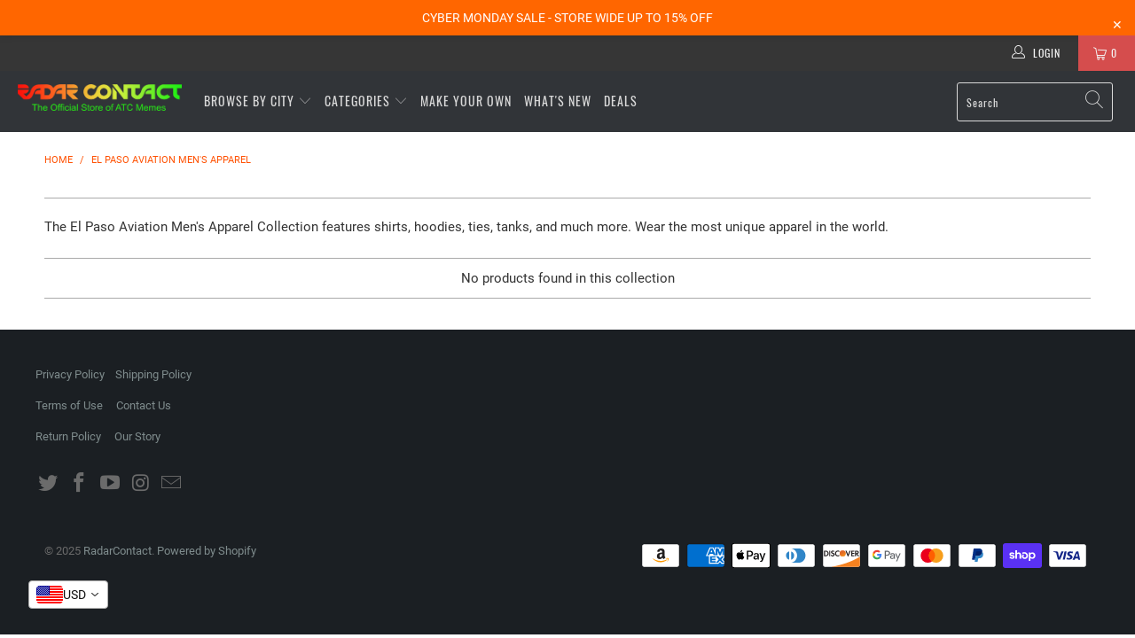

--- FILE ---
content_type: text/html; charset=utf-8
request_url: https://radarcontact.com/collections/el-paso-aviation-mens-apparel
body_size: 52033
content:


 <!DOCTYPE html>
<html lang="en"> <head> <meta charset="utf-8"> <meta http-equiv="cleartype" content="on"> <meta name="robots" content="index,follow"> <!-- Mobile Specific Metas --> <meta name="HandheldFriendly" content="True"> <meta name="MobileOptimized" content="320"> <meta name="viewport" content="width=device-width,initial-scale=1"> <meta name="theme-color" content="#ffffff"> <title>
      El Paso Aviation Men&#39;s Apparel - RadarContact</title> <link rel="preconnect dns-prefetch" href="https://fonts.shopifycdn.com" /> <link rel="preconnect dns-prefetch" href="https://cdn.shopify.com" /> <link rel="preconnect dns-prefetch" href="https://v.shopify.com" /> <link rel="preconnect dns-prefetch" href="https://cdn.shopifycloud.com" /> <link rel="preconnect dns-prefetch" href="https://productreviews.shopifycdn.com" /> <link rel="stylesheet" href="https://cdnjs.cloudflare.com/ajax/libs/fancybox/3.5.6/jquery.fancybox.css"> <!-- Stylesheets for Turbo 4.1.3 --> <link href="//radarcontact.com/cdn/shop/t/12/assets/styles.scss.css?v=126361373799923621911703094056" rel="stylesheet" type="text/css" media="all" /> <script>
      window.lazySizesConfig = window.lazySizesConfig || {};

      lazySizesConfig.expand = 300;
      lazySizesConfig.loadHidden = false;

      /*! lazysizes - v4.1.4 */
      !function(a,b){var c=b(a,a.document);a.lazySizes=c,"object"==typeof module&&module.exports&&(module.exports=c)}(window,function(a,b){"use strict";if(b.getElementsByClassName){var c,d,e=b.documentElement,f=a.Date,g=a.HTMLPictureElement,h="addEventListener",i="getAttribute",j=a[h],k=a.setTimeout,l=a.requestAnimationFrame||k,m=a.requestIdleCallback,n=/^picture$/i,o=["load","error","lazyincluded","_lazyloaded"],p={},q=Array.prototype.forEach,r=function(a,b){return p[b]||(p[b]=new RegExp("(\\s|^)"+b+"(\\s|$)")),p[b].test(a[i]("class")||"")&&p[b]},s=function(a,b){r(a,b)||a.setAttribute("class",(a[i]("class")||"").trim()+" "+b)},t=function(a,b){var c;(c=r(a,b))&&a.setAttribute("class",(a[i]("class")||"").replace(c," "))},u=function(a,b,c){var d=c?h:"removeEventListener";c&&u(a,b),o.forEach(function(c){a[d](c,b)})},v=function(a,d,e,f,g){var h=b.createEvent("Event");return e||(e={}),e.instance=c,h.initEvent(d,!f,!g),h.detail=e,a.dispatchEvent(h),h},w=function(b,c){var e;!g&&(e=a.picturefill||d.pf)?(c&&c.src&&!b[i]("srcset")&&b.setAttribute("srcset",c.src),e({reevaluate:!0,elements:[b]})):c&&c.src&&(b.src=c.src)},x=function(a,b){return(getComputedStyle(a,null)||{})[b]},y=function(a,b,c){for(c=c||a.offsetWidth;c<d.minSize&&b&&!a._lazysizesWidth;)c=b.offsetWidth,b=b.parentNode;return c},z=function(){var a,c,d=[],e=[],f=d,g=function(){var b=f;for(f=d.length?e:d,a=!0,c=!1;b.length;)b.shift()();a=!1},h=function(d,e){a&&!e?d.apply(this,arguments):(f.push(d),c||(c=!0,(b.hidden?k:l)(g)))};return h._lsFlush=g,h}(),A=function(a,b){return b?function(){z(a)}:function(){var b=this,c=arguments;z(function(){a.apply(b,c)})}},B=function(a){var b,c=0,e=d.throttleDelay,g=d.ricTimeout,h=function(){b=!1,c=f.now(),a()},i=m&&g>49?function(){m(h,{timeout:g}),g!==d.ricTimeout&&(g=d.ricTimeout)}:A(function(){k(h)},!0);return function(a){var d;(a=a===!0)&&(g=33),b||(b=!0,d=e-(f.now()-c),0>d&&(d=0),a||9>d?i():k(i,d))}},C=function(a){var b,c,d=99,e=function(){b=null,a()},g=function(){var a=f.now()-c;d>a?k(g,d-a):(m||e)(e)};return function(){c=f.now(),b||(b=k(g,d))}};!function(){var b,c={lazyClass:"lazyload",loadedClass:"lazyloaded",loadingClass:"lazyloading",preloadClass:"lazypreload",errorClass:"lazyerror",autosizesClass:"lazyautosizes",srcAttr:"data-src",srcsetAttr:"data-srcset",sizesAttr:"data-sizes",minSize:40,customMedia:{},init:!0,expFactor:1.5,hFac:.8,loadMode:2,loadHidden:!0,ricTimeout:0,throttleDelay:125};d=a.lazySizesConfig||a.lazysizesConfig||{};for(b in c)b in d||(d[b]=c[b]);a.lazySizesConfig=d,k(function(){d.init&&F()})}();var D=function(){var g,l,m,o,p,y,D,F,G,H,I,J,K,L,M=/^img$/i,N=/^iframe$/i,O="onscroll"in a&&!/(gle|ing)bot/.test(navigator.userAgent),P=0,Q=0,R=0,S=-1,T=function(a){R--,a&&a.target&&u(a.target,T),(!a||0>R||!a.target)&&(R=0)},U=function(a,c){var d,f=a,g="hidden"==x(b.body,"visibility")||"hidden"!=x(a.parentNode,"visibility")&&"hidden"!=x(a,"visibility");for(F-=c,I+=c,G-=c,H+=c;g&&(f=f.offsetParent)&&f!=b.body&&f!=e;)g=(x(f,"opacity")||1)>0,g&&"visible"!=x(f,"overflow")&&(d=f.getBoundingClientRect(),g=H>d.left&&G<d.right&&I>d.top-1&&F<d.bottom+1);return g},V=function(){var a,f,h,j,k,m,n,p,q,r=c.elements;if((o=d.loadMode)&&8>R&&(a=r.length)){f=0,S++,null==K&&("expand"in d||(d.expand=e.clientHeight>500&&e.clientWidth>500?500:370),J=d.expand,K=J*d.expFactor),K>Q&&1>R&&S>2&&o>2&&!b.hidden?(Q=K,S=0):Q=o>1&&S>1&&6>R?J:P;for(;a>f;f++)if(r[f]&&!r[f]._lazyRace)if(O)if((p=r[f][i]("data-expand"))&&(m=1*p)||(m=Q),q!==m&&(y=innerWidth+m*L,D=innerHeight+m,n=-1*m,q=m),h=r[f].getBoundingClientRect(),(I=h.bottom)>=n&&(F=h.top)<=D&&(H=h.right)>=n*L&&(G=h.left)<=y&&(I||H||G||F)&&(d.loadHidden||"hidden"!=x(r[f],"visibility"))&&(l&&3>R&&!p&&(3>o||4>S)||U(r[f],m))){if(ba(r[f]),k=!0,R>9)break}else!k&&l&&!j&&4>R&&4>S&&o>2&&(g[0]||d.preloadAfterLoad)&&(g[0]||!p&&(I||H||G||F||"auto"!=r[f][i](d.sizesAttr)))&&(j=g[0]||r[f]);else ba(r[f]);j&&!k&&ba(j)}},W=B(V),X=function(a){s(a.target,d.loadedClass),t(a.target,d.loadingClass),u(a.target,Z),v(a.target,"lazyloaded")},Y=A(X),Z=function(a){Y({target:a.target})},$=function(a,b){try{a.contentWindow.location.replace(b)}catch(c){a.src=b}},_=function(a){var b,c=a[i](d.srcsetAttr);(b=d.customMedia[a[i]("data-media")||a[i]("media")])&&a.setAttribute("media",b),c&&a.setAttribute("srcset",c)},aa=A(function(a,b,c,e,f){var g,h,j,l,o,p;(o=v(a,"lazybeforeunveil",b)).defaultPrevented||(e&&(c?s(a,d.autosizesClass):a.setAttribute("sizes",e)),h=a[i](d.srcsetAttr),g=a[i](d.srcAttr),f&&(j=a.parentNode,l=j&&n.test(j.nodeName||"")),p=b.firesLoad||"src"in a&&(h||g||l),o={target:a},p&&(u(a,T,!0),clearTimeout(m),m=k(T,2500),s(a,d.loadingClass),u(a,Z,!0)),l&&q.call(j.getElementsByTagName("source"),_),h?a.setAttribute("srcset",h):g&&!l&&(N.test(a.nodeName)?$(a,g):a.src=g),f&&(h||l)&&w(a,{src:g})),a._lazyRace&&delete a._lazyRace,t(a,d.lazyClass),z(function(){(!p||a.complete&&a.naturalWidth>1)&&(p?T(o):R--,X(o))},!0)}),ba=function(a){var b,c=M.test(a.nodeName),e=c&&(a[i](d.sizesAttr)||a[i]("sizes")),f="auto"==e;(!f&&l||!c||!a[i]("src")&&!a.srcset||a.complete||r(a,d.errorClass)||!r(a,d.lazyClass))&&(b=v(a,"lazyunveilread").detail,f&&E.updateElem(a,!0,a.offsetWidth),a._lazyRace=!0,R++,aa(a,b,f,e,c))},ca=function(){if(!l){if(f.now()-p<999)return void k(ca,999);var a=C(function(){d.loadMode=3,W()});l=!0,d.loadMode=3,W(),j("scroll",function(){3==d.loadMode&&(d.loadMode=2),a()},!0)}};return{_:function(){p=f.now(),c.elements=b.getElementsByClassName(d.lazyClass),g=b.getElementsByClassName(d.lazyClass+" "+d.preloadClass),L=d.hFac,j("scroll",W,!0),j("resize",W,!0),a.MutationObserver?new MutationObserver(W).observe(e,{childList:!0,subtree:!0,attributes:!0}):(e[h]("DOMNodeInserted",W,!0),e[h]("DOMAttrModified",W,!0),setInterval(W,999)),j("hashchange",W,!0),["focus","mouseover","click","load","transitionend","animationend","webkitAnimationEnd"].forEach(function(a){b[h](a,W,!0)}),/d$|^c/.test(b.readyState)?ca():(j("load",ca),b[h]("DOMContentLoaded",W),k(ca,2e4)),c.elements.length?(V(),z._lsFlush()):W()},checkElems:W,unveil:ba}}(),E=function(){var a,c=A(function(a,b,c,d){var e,f,g;if(a._lazysizesWidth=d,d+="px",a.setAttribute("sizes",d),n.test(b.nodeName||""))for(e=b.getElementsByTagName("source"),f=0,g=e.length;g>f;f++)e[f].setAttribute("sizes",d);c.detail.dataAttr||w(a,c.detail)}),e=function(a,b,d){var e,f=a.parentNode;f&&(d=y(a,f,d),e=v(a,"lazybeforesizes",{width:d,dataAttr:!!b}),e.defaultPrevented||(d=e.detail.width,d&&d!==a._lazysizesWidth&&c(a,f,e,d)))},f=function(){var b,c=a.length;if(c)for(b=0;c>b;b++)e(a[b])},g=C(f);return{_:function(){a=b.getElementsByClassName(d.autosizesClass),j("resize",g)},checkElems:g,updateElem:e}}(),F=function(){F.i||(F.i=!0,E._(),D._())};return c={cfg:d,autoSizer:E,loader:D,init:F,uP:w,aC:s,rC:t,hC:r,fire:v,gW:y,rAF:z}}});

      /*! lazysizes - v4.1.4 */
      !function(a,b){var c=function(){b(a.lazySizes),a.removeEventListener("lazyunveilread",c,!0)};b=b.bind(null,a,a.document),"object"==typeof module&&module.exports?b(require("lazysizes")):a.lazySizes?c():a.addEventListener("lazyunveilread",c,!0)}(window,function(a,b,c){"use strict";function d(){this.ratioElems=b.getElementsByClassName("lazyaspectratio"),this._setupEvents(),this.processImages()}if(a.addEventListener){var e,f,g,h=Array.prototype.forEach,i=/^picture$/i,j="data-aspectratio",k="img["+j+"]",l=function(b){return a.matchMedia?(l=function(a){return!a||(matchMedia(a)||{}).matches})(b):a.Modernizr&&Modernizr.mq?!b||Modernizr.mq(b):!b},m=c.aC,n=c.rC,o=c.cfg;d.prototype={_setupEvents:function(){var a=this,c=function(b){b.naturalWidth<36?a.addAspectRatio(b,!0):a.removeAspectRatio(b,!0)},d=function(){a.processImages()};b.addEventListener("load",function(a){a.target.getAttribute&&a.target.getAttribute(j)&&c(a.target)},!0),addEventListener("resize",function(){var b,d=function(){h.call(a.ratioElems,c)};return function(){clearTimeout(b),b=setTimeout(d,99)}}()),b.addEventListener("DOMContentLoaded",d),addEventListener("load",d)},processImages:function(a){var c,d;a||(a=b),c="length"in a&&!a.nodeName?a:a.querySelectorAll(k);for(d=0;d<c.length;d++)c[d].naturalWidth>36?this.removeAspectRatio(c[d]):this.addAspectRatio(c[d])},getSelectedRatio:function(a){var b,c,d,e,f,g=a.parentNode;if(g&&i.test(g.nodeName||""))for(d=g.getElementsByTagName("source"),b=0,c=d.length;c>b;b++)if(e=d[b].getAttribute("data-media")||d[b].getAttribute("media"),o.customMedia[e]&&(e=o.customMedia[e]),l(e)){f=d[b].getAttribute(j);break}return f||a.getAttribute(j)||""},parseRatio:function(){var a=/^\s*([+\d\.]+)(\s*[\/x]\s*([+\d\.]+))?\s*$/,b={};return function(c){var d;return!b[c]&&(d=c.match(a))&&(d[3]?b[c]=d[1]/d[3]:b[c]=1*d[1]),b[c]}}(),addAspectRatio:function(b,c){var d,e=b.offsetWidth,f=b.offsetHeight;return c||m(b,"lazyaspectratio"),36>e&&0>=f?void((e||f&&a.console)&&console.log("Define width or height of image, so we can calculate the other dimension")):(d=this.getSelectedRatio(b),d=this.parseRatio(d),void(d&&(e?b.style.height=e/d+"px":b.style.width=f*d+"px")))},removeAspectRatio:function(a){n(a,"lazyaspectratio"),a.style.height="",a.style.width="",a.removeAttribute(j)}},f=function(){g=a.jQuery||a.Zepto||a.shoestring||a.$,g&&g.fn&&!g.fn.imageRatio&&g.fn.filter&&g.fn.add&&g.fn.find?g.fn.imageRatio=function(){return e.processImages(this.find(k).add(this.filter(k))),this}:g=!1},f(),setTimeout(f),e=new d,a.imageRatio=e,"object"==typeof module&&module.exports?module.exports=e:"function"==typeof define&&define.amd&&define(e)}});

        /*! lazysizes - v4.1.5 */
        !function(a,b){var c=function(){b(a.lazySizes),a.removeEventListener("lazyunveilread",c,!0)};b=b.bind(null,a,a.document),"object"==typeof module&&module.exports?b(require("lazysizes")):a.lazySizes?c():a.addEventListener("lazyunveilread",c,!0)}(window,function(a,b,c){"use strict";if(a.addEventListener){var d=/\s+/g,e=/\s*\|\s+|\s+\|\s*/g,f=/^(.+?)(?:\s+\[\s*(.+?)\s*\])(?:\s+\[\s*(.+?)\s*\])?$/,g=/^\s*\(*\s*type\s*:\s*(.+?)\s*\)*\s*$/,h=/\(|\)|'/,i={contain:1,cover:1},j=function(a){var b=c.gW(a,a.parentNode);return(!a._lazysizesWidth||b>a._lazysizesWidth)&&(a._lazysizesWidth=b),a._lazysizesWidth},k=function(a){var b;return b=(getComputedStyle(a)||{getPropertyValue:function(){}}).getPropertyValue("background-size"),!i[b]&&i[a.style.backgroundSize]&&(b=a.style.backgroundSize),b},l=function(a,b){if(b){var c=b.match(g);c&&c[1]?a.setAttribute("type",c[1]):a.setAttribute("media",lazySizesConfig.customMedia[b]||b)}},m=function(a,c,g){var h=b.createElement("picture"),i=c.getAttribute(lazySizesConfig.sizesAttr),j=c.getAttribute("data-ratio"),k=c.getAttribute("data-optimumx");c._lazybgset&&c._lazybgset.parentNode==c&&c.removeChild(c._lazybgset),Object.defineProperty(g,"_lazybgset",{value:c,writable:!0}),Object.defineProperty(c,"_lazybgset",{value:h,writable:!0}),a=a.replace(d," ").split(e),h.style.display="none",g.className=lazySizesConfig.lazyClass,1!=a.length||i||(i="auto"),a.forEach(function(a){var c,d=b.createElement("source");i&&"auto"!=i&&d.setAttribute("sizes",i),(c=a.match(f))?(d.setAttribute(lazySizesConfig.srcsetAttr,c[1]),l(d,c[2]),l(d,c[3])):d.setAttribute(lazySizesConfig.srcsetAttr,a),h.appendChild(d)}),i&&(g.setAttribute(lazySizesConfig.sizesAttr,i),c.removeAttribute(lazySizesConfig.sizesAttr),c.removeAttribute("sizes")),k&&g.setAttribute("data-optimumx",k),j&&g.setAttribute("data-ratio",j),h.appendChild(g),c.appendChild(h)},n=function(a){if(a.target._lazybgset){var b=a.target,d=b._lazybgset,e=b.currentSrc||b.src;if(e){var f=c.fire(d,"bgsetproxy",{src:e,useSrc:h.test(e)?JSON.stringify(e):e});f.defaultPrevented||(d.style.backgroundImage="url("+f.detail.useSrc+")")}b._lazybgsetLoading&&(c.fire(d,"_lazyloaded",{},!1,!0),delete b._lazybgsetLoading)}};addEventListener("lazybeforeunveil",function(a){var d,e,f;!a.defaultPrevented&&(d=a.target.getAttribute("data-bgset"))&&(f=a.target,e=b.createElement("img"),e.alt="",e._lazybgsetLoading=!0,a.detail.firesLoad=!0,m(d,f,e),setTimeout(function(){c.loader.unveil(e),c.rAF(function(){c.fire(e,"_lazyloaded",{},!0,!0),e.complete&&n({target:e})})}))}),b.addEventListener("load",n,!0),a.addEventListener("lazybeforesizes",function(a){if(a.detail.instance==c&&a.target._lazybgset&&a.detail.dataAttr){var b=a.target._lazybgset,d=k(b);i[d]&&(a.target._lazysizesParentFit=d,c.rAF(function(){a.target.setAttribute("data-parent-fit",d),a.target._lazysizesParentFit&&delete a.target._lazysizesParentFit}))}},!0),b.documentElement.addEventListener("lazybeforesizes",function(a){!a.defaultPrevented&&a.target._lazybgset&&a.detail.instance==c&&(a.detail.width=j(a.target._lazybgset))})}});</script> <meta name="description" content="The El Paso Aviation Men&#39;s Apparel Collection features shirts, hoodies, ties, tanks, and much more. Wear the most unique apparel in the world." /> <link rel="shortcut icon" type="image/x-icon" href="//radarcontact.com/cdn/shop/files/radarfavicon_180x180.png?v=1614289538"> <link rel="apple-touch-icon" href="//radarcontact.com/cdn/shop/files/radarfavicon_180x180.png?v=1614289538"/> <link rel="apple-touch-icon" sizes="57x57" href="//radarcontact.com/cdn/shop/files/radarfavicon_57x57.png?v=1614289538"/> <link rel="apple-touch-icon" sizes="60x60" href="//radarcontact.com/cdn/shop/files/radarfavicon_60x60.png?v=1614289538"/> <link rel="apple-touch-icon" sizes="72x72" href="//radarcontact.com/cdn/shop/files/radarfavicon_72x72.png?v=1614289538"/> <link rel="apple-touch-icon" sizes="76x76" href="//radarcontact.com/cdn/shop/files/radarfavicon_76x76.png?v=1614289538"/> <link rel="apple-touch-icon" sizes="114x114" href="//radarcontact.com/cdn/shop/files/radarfavicon_114x114.png?v=1614289538"/> <link rel="apple-touch-icon" sizes="180x180" href="//radarcontact.com/cdn/shop/files/radarfavicon_180x180.png?v=1614289538"/> <link rel="apple-touch-icon" sizes="228x228" href="//radarcontact.com/cdn/shop/files/radarfavicon_228x228.png?v=1614289538"/> <link rel="canonical" href="https://radarcontact.com/collections/el-paso-aviation-mens-apparel" /> <script>window.performance && window.performance.mark && window.performance.mark('shopify.content_for_header.start');</script><meta name="google-site-verification" content="Wb2V0ijgVnQ6prm5SCxINg8UZ6nd7TyNPBVSqkcNRIc">
<meta name="facebook-domain-verification" content="obgtok2cfc1pw23bpx8l5iea6wsfxl">
<meta id="shopify-digital-wallet" name="shopify-digital-wallet" content="/17526153/digital_wallets/dialog">
<meta name="shopify-checkout-api-token" content="52185960e7e497e6a6268525ff67faa1">
<meta id="in-context-paypal-metadata" data-shop-id="17526153" data-venmo-supported="false" data-environment="production" data-locale="en_US" data-paypal-v4="true" data-currency="USD">
<link rel="alternate" type="application/atom+xml" title="Feed" href="/collections/el-paso-aviation-mens-apparel.atom" />
<link rel="alternate" type="application/json+oembed" href="https://radarcontact.com/collections/el-paso-aviation-mens-apparel.oembed">
<script async="async" src="/checkouts/internal/preloads.js?locale=en-US"></script>
<link rel="preconnect" href="https://shop.app" crossorigin="anonymous">
<script async="async" src="https://shop.app/checkouts/internal/preloads.js?locale=en-US&shop_id=17526153" crossorigin="anonymous"></script>
<script id="apple-pay-shop-capabilities" type="application/json">{"shopId":17526153,"countryCode":"US","currencyCode":"USD","merchantCapabilities":["supports3DS"],"merchantId":"gid:\/\/shopify\/Shop\/17526153","merchantName":"RadarContact","requiredBillingContactFields":["postalAddress","email","phone"],"requiredShippingContactFields":["postalAddress","email","phone"],"shippingType":"shipping","supportedNetworks":["visa","masterCard","amex","discover","elo","jcb"],"total":{"type":"pending","label":"RadarContact","amount":"1.00"},"shopifyPaymentsEnabled":true,"supportsSubscriptions":true}</script>
<script id="shopify-features" type="application/json">{"accessToken":"52185960e7e497e6a6268525ff67faa1","betas":["rich-media-storefront-analytics"],"domain":"radarcontact.com","predictiveSearch":true,"shopId":17526153,"locale":"en"}</script>
<script>var Shopify = Shopify || {};
Shopify.shop = "atc-memes.myshopify.com";
Shopify.locale = "en";
Shopify.currency = {"active":"USD","rate":"1.0"};
Shopify.country = "US";
Shopify.theme = {"name":"turbo-portland with sale tags with Installments...","id":120466538539,"schema_name":"Turbo","schema_version":"4.1.3","theme_store_id":null,"role":"main"};
Shopify.theme.handle = "null";
Shopify.theme.style = {"id":null,"handle":null};
Shopify.cdnHost = "radarcontact.com/cdn";
Shopify.routes = Shopify.routes || {};
Shopify.routes.root = "/";</script>
<script type="module">!function(o){(o.Shopify=o.Shopify||{}).modules=!0}(window);</script>
<script>!function(o){function n(){var o=[];function n(){o.push(Array.prototype.slice.apply(arguments))}return n.q=o,n}var t=o.Shopify=o.Shopify||{};t.loadFeatures=n(),t.autoloadFeatures=n()}(window);</script>
<script>
  window.ShopifyPay = window.ShopifyPay || {};
  window.ShopifyPay.apiHost = "shop.app\/pay";
  window.ShopifyPay.redirectState = null;
</script>
<script id="shop-js-analytics" type="application/json">{"pageType":"collection"}</script>
<script defer="defer" async type="module" src="//radarcontact.com/cdn/shopifycloud/shop-js/modules/v2/client.init-shop-cart-sync_D0dqhulL.en.esm.js"></script>
<script defer="defer" async type="module" src="//radarcontact.com/cdn/shopifycloud/shop-js/modules/v2/chunk.common_CpVO7qML.esm.js"></script>
<script type="module">
  await import("//radarcontact.com/cdn/shopifycloud/shop-js/modules/v2/client.init-shop-cart-sync_D0dqhulL.en.esm.js");
await import("//radarcontact.com/cdn/shopifycloud/shop-js/modules/v2/chunk.common_CpVO7qML.esm.js");

  window.Shopify.SignInWithShop?.initShopCartSync?.({"fedCMEnabled":true,"windoidEnabled":true});

</script>
<script>
  window.Shopify = window.Shopify || {};
  if (!window.Shopify.featureAssets) window.Shopify.featureAssets = {};
  window.Shopify.featureAssets['shop-js'] = {"shop-cart-sync":["modules/v2/client.shop-cart-sync_D9bwt38V.en.esm.js","modules/v2/chunk.common_CpVO7qML.esm.js"],"init-fed-cm":["modules/v2/client.init-fed-cm_BJ8NPuHe.en.esm.js","modules/v2/chunk.common_CpVO7qML.esm.js"],"init-shop-email-lookup-coordinator":["modules/v2/client.init-shop-email-lookup-coordinator_pVrP2-kG.en.esm.js","modules/v2/chunk.common_CpVO7qML.esm.js"],"shop-cash-offers":["modules/v2/client.shop-cash-offers_CNh7FWN-.en.esm.js","modules/v2/chunk.common_CpVO7qML.esm.js","modules/v2/chunk.modal_DKF6x0Jh.esm.js"],"init-shop-cart-sync":["modules/v2/client.init-shop-cart-sync_D0dqhulL.en.esm.js","modules/v2/chunk.common_CpVO7qML.esm.js"],"init-windoid":["modules/v2/client.init-windoid_DaoAelzT.en.esm.js","modules/v2/chunk.common_CpVO7qML.esm.js"],"shop-toast-manager":["modules/v2/client.shop-toast-manager_1DND8Tac.en.esm.js","modules/v2/chunk.common_CpVO7qML.esm.js"],"pay-button":["modules/v2/client.pay-button_CFeQi1r6.en.esm.js","modules/v2/chunk.common_CpVO7qML.esm.js"],"shop-button":["modules/v2/client.shop-button_Ca94MDdQ.en.esm.js","modules/v2/chunk.common_CpVO7qML.esm.js"],"shop-login-button":["modules/v2/client.shop-login-button_DPYNfp1Z.en.esm.js","modules/v2/chunk.common_CpVO7qML.esm.js","modules/v2/chunk.modal_DKF6x0Jh.esm.js"],"avatar":["modules/v2/client.avatar_BTnouDA3.en.esm.js"],"shop-follow-button":["modules/v2/client.shop-follow-button_BMKh4nJE.en.esm.js","modules/v2/chunk.common_CpVO7qML.esm.js","modules/v2/chunk.modal_DKF6x0Jh.esm.js"],"init-customer-accounts-sign-up":["modules/v2/client.init-customer-accounts-sign-up_CJXi5kRN.en.esm.js","modules/v2/client.shop-login-button_DPYNfp1Z.en.esm.js","modules/v2/chunk.common_CpVO7qML.esm.js","modules/v2/chunk.modal_DKF6x0Jh.esm.js"],"init-shop-for-new-customer-accounts":["modules/v2/client.init-shop-for-new-customer-accounts_BoBxkgWu.en.esm.js","modules/v2/client.shop-login-button_DPYNfp1Z.en.esm.js","modules/v2/chunk.common_CpVO7qML.esm.js","modules/v2/chunk.modal_DKF6x0Jh.esm.js"],"init-customer-accounts":["modules/v2/client.init-customer-accounts_DCuDTzpR.en.esm.js","modules/v2/client.shop-login-button_DPYNfp1Z.en.esm.js","modules/v2/chunk.common_CpVO7qML.esm.js","modules/v2/chunk.modal_DKF6x0Jh.esm.js"],"checkout-modal":["modules/v2/client.checkout-modal_U_3e4VxF.en.esm.js","modules/v2/chunk.common_CpVO7qML.esm.js","modules/v2/chunk.modal_DKF6x0Jh.esm.js"],"lead-capture":["modules/v2/client.lead-capture_DEgn0Z8u.en.esm.js","modules/v2/chunk.common_CpVO7qML.esm.js","modules/v2/chunk.modal_DKF6x0Jh.esm.js"],"shop-login":["modules/v2/client.shop-login_CoM5QKZ_.en.esm.js","modules/v2/chunk.common_CpVO7qML.esm.js","modules/v2/chunk.modal_DKF6x0Jh.esm.js"],"payment-terms":["modules/v2/client.payment-terms_BmrqWn8r.en.esm.js","modules/v2/chunk.common_CpVO7qML.esm.js","modules/v2/chunk.modal_DKF6x0Jh.esm.js"]};
</script>
<script>(function() {
  var isLoaded = false;
  function asyncLoad() {
    if (isLoaded) return;
    isLoaded = true;
    var urls = ["https:\/\/cdn.productcustomizer.com\/storefront\/production-product-customizer-v2.js?shop=atc-memes.myshopify.com","\/\/shopify.privy.com\/widget.js?shop=atc-memes.myshopify.com","https:\/\/sprt-mws-legacy-files.spur-i-t.com\/motivator\/source.js?mw_motivator_t=1607697105\u0026shop=atc-memes.myshopify.com","https:\/\/cdn.shopify.com\/s\/files\/1\/1752\/6153\/t\/11\/assets\/clever_adwords_global_tag.js?shop=atc-memes.myshopify.com","\/\/cdn.shopify.com\/proxy\/6e9911122617bb107d01307af59d1e10ea5558811d58d285b1c2d4a7e83dbc82\/static.cdn.printful.com\/static\/js\/external\/shopify-product-customizer.js?v=0.28\u0026shop=atc-memes.myshopify.com\u0026sp-cache-control=cHVibGljLCBtYXgtYWdlPTkwMA","https:\/\/d18eg7dreypte5.cloudfront.net\/browse-abandonment\/v2\/browse_abandonment.js?shop=atc-memes.myshopify.com","https:\/\/cdn-spurit.com\/all-apps\/checker.js?shop=atc-memes.myshopify.com"];
    for (var i = 0; i <urls.length; i++) {
      var s = document.createElement('script');
      s.type = 'text/javascript';
      s.async = true;
      s.src = urls[i];
      var x = document.getElementsByTagName('script')[0];
      x.parentNode.insertBefore(s, x);
    }
  };
  if(window.attachEvent) {
    window.attachEvent('onload', asyncLoad);
  } else {
    window.addEventListener('load', asyncLoad, false);
  }
})();</script>
<script id="__st">var __st={"a":17526153,"offset":-18000,"reqid":"ce169ef0-efd3-4913-8b63-005ded9adf06-1764046522","pageurl":"radarcontact.com\/collections\/el-paso-aviation-mens-apparel","u":"6acde914e4ed","p":"collection","rtyp":"collection","rid":457435012};</script>
<script>window.ShopifyPaypalV4VisibilityTracking = true;</script>
<script id="captcha-bootstrap">!function(){'use strict';const t='contact',e='account',n='new_comment',o=[[t,t],['blogs',n],['comments',n],[t,'customer']],c=[[e,'customer_login'],[e,'guest_login'],[e,'recover_customer_password'],[e,'create_customer']],r=t=>t.map((([t,e])=>`form[action*='/${t}']:not([data-nocaptcha='true']) input[name='form_type'][value='${e}']`)).join(','),a=t=>()=>t?[...document.querySelectorAll(t)].map((t=>t.form)):[];function s(){const t=[...o],e=r(t);return a(e)}const i='password',u='form_key',d=['recaptcha-v3-token','g-recaptcha-response','h-captcha-response',i],f=()=>{try{return window.sessionStorage}catch{return}},m='__shopify_v',_=t=>t.elements[u];function p(t,e,n=!1){try{const o=window.sessionStorage,c=JSON.parse(o.getItem(e)),{data:r}=function(t){const{data:e,action:n}=t;return t[m]||n?{data:e,action:n}:{data:t,action:n}}(c);for(const[e,n]of Object.entries(r))t.elements[e]&&(t.elements[e].value=n);n&&o.removeItem(e)}catch(o){console.error('form repopulation failed',{error:o})}}const l='form_type',E='cptcha';function T(t){t.dataset[E]=!0}const w=window,h=w.document,L='Shopify',v='ce_forms',y='captcha';let A=!1;((t,e)=>{const n=(g='f06e6c50-85a8-45c8-87d0-21a2b65856fe',I='https://cdn.shopify.com/shopifycloud/storefront-forms-hcaptcha/ce_storefront_forms_captcha_hcaptcha.v1.5.2.iife.js',D={infoText:'Protected by hCaptcha',privacyText:'Privacy',termsText:'Terms'},(t,e,n)=>{const o=w[L][v],c=o.bindForm;if(c)return c(t,g,e,D).then(n);var r;o.q.push([[t,g,e,D],n]),r=I,A||(h.body.append(Object.assign(h.createElement('script'),{id:'captcha-provider',async:!0,src:r})),A=!0)});var g,I,D;w[L]=w[L]||{},w[L][v]=w[L][v]||{},w[L][v].q=[],w[L][y]=w[L][y]||{},w[L][y].protect=function(t,e){n(t,void 0,e),T(t)},Object.freeze(w[L][y]),function(t,e,n,w,h,L){const[v,y,A,g]=function(t,e,n){const i=e?o:[],u=t?c:[],d=[...i,...u],f=r(d),m=r(i),_=r(d.filter((([t,e])=>n.includes(e))));return[a(f),a(m),a(_),s()]}(w,h,L),I=t=>{const e=t.target;return e instanceof HTMLFormElement?e:e&&e.form},D=t=>v().includes(t);t.addEventListener('submit',(t=>{const e=I(t);if(!e)return;const n=D(e)&&!e.dataset.hcaptchaBound&&!e.dataset.recaptchaBound,o=_(e),c=g().includes(e)&&(!o||!o.value);(n||c)&&t.preventDefault(),c&&!n&&(function(t){try{if(!f())return;!function(t){const e=f();if(!e)return;const n=_(t);if(!n)return;const o=n.value;o&&e.removeItem(o)}(t);const e=Array.from(Array(32),(()=>Math.random().toString(36)[2])).join('');!function(t,e){_(t)||t.append(Object.assign(document.createElement('input'),{type:'hidden',name:u})),t.elements[u].value=e}(t,e),function(t,e){const n=f();if(!n)return;const o=[...t.querySelectorAll(`input[type='${i}']`)].map((({name:t})=>t)),c=[...d,...o],r={};for(const[a,s]of new FormData(t).entries())c.includes(a)||(r[a]=s);n.setItem(e,JSON.stringify({[m]:1,action:t.action,data:r}))}(t,e)}catch(e){console.error('failed to persist form',e)}}(e),e.submit())}));const S=(t,e)=>{t&&!t.dataset[E]&&(n(t,e.some((e=>e===t))),T(t))};for(const o of['focusin','change'])t.addEventListener(o,(t=>{const e=I(t);D(e)&&S(e,y())}));const B=e.get('form_key'),M=e.get(l),P=B&&M;t.addEventListener('DOMContentLoaded',(()=>{const t=y();if(P)for(const e of t)e.elements[l].value===M&&p(e,B);[...new Set([...A(),...v().filter((t=>'true'===t.dataset.shopifyCaptcha))])].forEach((e=>S(e,t)))}))}(h,new URLSearchParams(w.location.search),n,t,e,['guest_login'])})(!0,!0)}();</script>
<script integrity="sha256-52AcMU7V7pcBOXWImdc/TAGTFKeNjmkeM1Pvks/DTgc=" data-source-attribution="shopify.loadfeatures" defer="defer" src="//radarcontact.com/cdn/shopifycloud/storefront/assets/storefront/load_feature-81c60534.js" crossorigin="anonymous"></script>
<script crossorigin="anonymous" defer="defer" src="//radarcontact.com/cdn/shopifycloud/storefront/assets/shopify_pay/storefront-65b4c6d7.js?v=20250812"></script>
<script data-source-attribution="shopify.dynamic_checkout.dynamic.init">var Shopify=Shopify||{};Shopify.PaymentButton=Shopify.PaymentButton||{isStorefrontPortableWallets:!0,init:function(){window.Shopify.PaymentButton.init=function(){};var t=document.createElement("script");t.src="https://radarcontact.com/cdn/shopifycloud/portable-wallets/latest/portable-wallets.en.js",t.type="module",document.head.appendChild(t)}};
</script>
<script data-source-attribution="shopify.dynamic_checkout.buyer_consent">
  function portableWalletsHideBuyerConsent(e){var t=document.getElementById("shopify-buyer-consent"),n=document.getElementById("shopify-subscription-policy-button");t&&n&&(t.classList.add("hidden"),t.setAttribute("aria-hidden","true"),n.removeEventListener("click",e))}function portableWalletsShowBuyerConsent(e){var t=document.getElementById("shopify-buyer-consent"),n=document.getElementById("shopify-subscription-policy-button");t&&n&&(t.classList.remove("hidden"),t.removeAttribute("aria-hidden"),n.addEventListener("click",e))}window.Shopify?.PaymentButton&&(window.Shopify.PaymentButton.hideBuyerConsent=portableWalletsHideBuyerConsent,window.Shopify.PaymentButton.showBuyerConsent=portableWalletsShowBuyerConsent);
</script>
<script data-source-attribution="shopify.dynamic_checkout.cart.bootstrap">document.addEventListener("DOMContentLoaded",(function(){function t(){return document.querySelector("shopify-accelerated-checkout-cart, shopify-accelerated-checkout")}if(t())Shopify.PaymentButton.init();else{new MutationObserver((function(e,n){t()&&(Shopify.PaymentButton.init(),n.disconnect())})).observe(document.body,{childList:!0,subtree:!0})}}));
</script>
<link id="shopify-accelerated-checkout-styles" rel="stylesheet" media="screen" href="https://radarcontact.com/cdn/shopifycloud/portable-wallets/latest/accelerated-checkout-backwards-compat.css" crossorigin="anonymous">
<style id="shopify-accelerated-checkout-cart">
        #shopify-buyer-consent {
  margin-top: 1em;
  display: inline-block;
  width: 100%;
}

#shopify-buyer-consent.hidden {
  display: none;
}

#shopify-subscription-policy-button {
  background: none;
  border: none;
  padding: 0;
  text-decoration: underline;
  font-size: inherit;
  cursor: pointer;
}

#shopify-subscription-policy-button::before {
  box-shadow: none;
}

      </style>

<script>window.performance && window.performance.mark && window.performance.mark('shopify.content_for_header.end');</script>

	

    

<meta name="author" content="RadarContact">
<meta property="og:url" content="https://radarcontact.com/collections/el-paso-aviation-mens-apparel">
<meta property="og:site_name" content="RadarContact"> <meta property="og:type" content="product.group"> <meta property="og:title" content="El Paso Aviation Men&#39;s Apparel"> <meta property="og:image" content="https://radarcontact.com/cdn/shopifycloud/storefront/assets/no-image-2048-a2addb12_600x600.gif"> <meta property="og:image:secure_url" content="https://radarcontact.com/cdn/shopifycloud/storefront/assets/no-image-2048-a2addb12_600x600.gif"> <meta property="og:image:width" content=""> <meta property="og:image:height" content=""> <meta property="og:description" content="The El Paso Aviation Men&#39;s Apparel Collection features shirts, hoodies, ties, tanks, and much more. Wear the most unique apparel in the world."> <meta name="twitter:site" content="@atcmemes">

<meta name="twitter:card" content="summary"> <link href="//radarcontact.com/cdn/shop/t/12/assets/shopstorm-apps.scss.css?v=78195829596500560511632842437" rel="stylesheet" type="text/css" media="all" /> <script async src="https://cdn.productcustomizer.com/storefront/production-product-customizer-v2.js?shop=atc-memes.myshopify.com" type="text/javascript"></script>

	<script>var loox_global_hash = '1598904761701';</script><style>.loox-reviews-default { max-width: 1200px; margin: 0 auto; }</style> <!-- "snippets/judgeme_core.liquid" was not rendered, the associated app was uninstalled -->

<script type="text/javascript">
  //BOOSTER APPS COMMON JS CODE
  window.BoosterApps = window.BoosterApps || {};
  window.BoosterApps.common = window.BoosterApps.common || {};
  window.BoosterApps.common.shop = {
    permanent_domain: 'atc-memes.myshopify.com',
    currency: "USD",
    money_format: "\u003cspan class=money\u003e${{amount}} USD\u003c\/span\u003e",
    id: 17526153
  };
  
  window.BoosterApps.common.template = 'collection';
  window.BoosterApps.common.cart = {"note":null,"attributes":{},"original_total_price":0,"total_price":0,"total_discount":0,"total_weight":0.0,"item_count":0,"items":[],"requires_shipping":false,"currency":"USD","items_subtotal_price":0,"cart_level_discount_applications":[],"checkout_charge_amount":0};
  window.BoosterApps.common.apps = null;
  window.BoosterApps.cs_app_url = "/apps/ba_fb_app";

  for (i = 0; i <window.localStorage.length; i++) {
    var key = window.localStorage.key(i);
    if (key.slice(0,10) === "ba_msg_sub") {
      window.BoosterApps.can_update_cart = true;
    }
  }

  
</script>

<style>.hc-sale-tag{z-index:2;-webkit-transform:rotate(30deg);transform:rotate(30deg);display:inline-block;width:auto;height:26px;background:#fb485e;-webkit-border-radius:2px 4px 4px 2px;-moz-border-radius:2px 4px 4px 2px;border-radius:2px 4px 4px 2px;margin-top:10px;position:absolute!important;left:12px;top:8px;color:#fff;font-size:14px;font-weight:700;line-height:26px;padding:0 10px 0 10px}.hc-sale-tag:before{content:"";position:absolute;display:block;left:-12px;width:0;height:0;border-top:13px solid transparent;border-bottom:13px solid transparent;border-right:13px solid #fb485e}.hc-sale-tag:after{content:"";background:#ffffff;border-radius:2px;width:4px;height:4px;display:block;position:absolute;left:-2px;top:1px;margin-top:10px}@media screen and (max-width: 680px){.hc-sale-tag{top:2px;left:8px;padding:0 5px;height:22px;line-height:22px}.hc-sale-tag:before{left:-10px;border-top-width:11px;border-bottom-width:11px;border-right-width:11px}.hc-sale-tag:after{width:2px;height:2px;top:0;left:-3px}}.hc-sale-tag{background:#fb485e;color:#ffffff;}.hc-sale-tag:before{border-right-color:#fb485e;}</style><script>document.addEventListener("DOMContentLoaded",function(){"undefined"!=typeof hcVariants&&function(e){function t(e,t,a){return function(){if(a)return t.apply(this,arguments),e.apply(this,arguments);var n=e.apply(this,arguments);return t.apply(this,arguments),n}}var a=null;function n(){var t=window.location.search.replace(/.*variant=(\d+).*/,"$1");t&&t!=a&&(a=t,e(t))}window.history.pushState=t(history.pushState,n),window.history.replaceState=t(history.replaceState,n),window.addEventListener("popstate",n)}(function(e){let t=null;for(var a=0;a<hcVariants.length;a++)if(hcVariants[a].id==e){t=hcVariants[a];var n=document.querySelectorAll(".hc-product-page.hc-sale-tag");if(t.compare_at_price&&t.compare_at_price>t.price){var r=100*(t.compare_at_price-t.price)/t.compare_at_price;if(null!=r)for(a=0;a<n.length;a++)n[a].childNodes[0].textContent=r.toFixed(0)+"%",n[a].style.display="block";else for(a=0;a<n.length;a++)n[a].style.display="none"}else for(a=0;a<n.length;a++)n[a].style.display="none";break}})});</script>
<!-- BEGIN app block: shopify://apps/vitals/blocks/app-embed/aeb48102-2a5a-4f39-bdbd-d8d49f4e20b8 --><link rel="preconnect" href="https://appsolve.io/" /><link rel="preconnect" href="https://cdn-sf.vitals.app/" /><script data-ver="58" id="vtlsAebData" class="notranslate">window.vtlsLiquidData = window.vtlsLiquidData || {};window.vtlsLiquidData.buildId = 54302;

window.vtlsLiquidData.apiHosts = {
	...window.vtlsLiquidData.apiHosts,
	"1": "https://appsolve.io"
};
	window.vtlsLiquidData.moduleSettings = {"3":{"6":"Sale ends in","8":30,"24":0,"25":2,"26":1,"27":3,"80":"left","118":"minimalist","146":15,"179":"ff9b00","180":"d4d4d4","185":1,"186":10,"189":true,"227":"f7f7f7","228":"f7f7f7","230":"ff8b00","416":"day","426":"days","427":"hour","428":"hours","429":"minute","430":"minutes","431":"second","432":"seconds","436":true,"505":"000000","840":"626262","841":"444444","842":"000000","953":"evergreen","955":"","956":"","1079":"{}","1098":"222222","1101":24,"1103":"","1104":"222222"},"5":[],"7":[],"9":[],"10":{"66":"circle","67":"ffffff","68":"pop","69":"left","70":2,"71":"ff4d01"},"11":{"19":"Learn More","20":"I understand","21":"floating","22":"https:\/\/radarcontact.com\/pages\/privacy-policy","23":"We use cookies to improve your experience and track website usage.","379":true,"511":"000000","512":"ffffff","513":"dddddd","514":"222222","536":"aeaeae","859":"visible","860":"hidden","864":"We use cookies to improve your experience and track website usage.","865":"Accept","866":"aeaeae","867":"f2f2f2","868":"Decline","871":"outline","875":"dddddd"},"12":{"29":true,"30":true,"31":true,"32":true,"108":false},"13":{"34":"✈Don't forget this..."},"14":{"45":6,"46":8,"47":10,"48":12,"49":8,"51":true,"52":true,"112":"dark","113":"bottom","198":"333e40","199":"eeeeee","200":"ffd700","201":"cccccc","202":"cccccc","203":14,"205":13,"206":460,"207":9,"222":false,"223":true,"353":"from","354":"purchased","355":"Someone","419":"second","420":"seconds","421":"minute","422":"minutes","423":"hour","424":"hours","433":"ago","458":"","474":"black_friday","475":"square","490":true,"497":"added to cart","498":true,"499":true,"500":10,"501":"##count## people added this product to cart today:","515":"San Francisco, CA","557":true,"589":"00a332","799":60,"802":1,"807":"day","808":"days"},"16":{"232":true,"245":"bottom","246":"bottom","247":"Add to Cart","411":true,"417":true,"418":true,"477":"automatic","478":"000000","479":"ffffff","489":true,"843":"ffffff","844":"2e2e2e","921":true,"922":true,"923":true,"924":"1","925":"1","952":"{\"container\":{\"traits\":{\"height\":{\"default\":\"40px\"}}},\"productDetails\":{\"traits\":{\"stickySubmitBtnStyle\":{\"default\":\"small\"}}}}","1021":false,"1110":false,"1154":0,"1155":true,"1156":true,"1157":false,"1158":0,"1159":false,"1160":false,"1161":false,"1162":false,"1163":false,"1182":false,"1183":true,"1184":"","1185":false},"19":{"73":"10% discount with code \u003cstrong\u003eMARCH10\u003c\/strong\u003e.","441":"Your email is already registered.","442":"Invalid email address!","506":true,"561":false},"21":{"142":true,"143":"left","144":0,"145":0,"190":true,"216":"ffce07","217":true,"218":0,"219":0,"220":"center","248":true,"278":"ffffff","279":true,"280":"ffffff","281":"eaeaea","287":"reviews","288":"See more reviews","289":"Write a Review","290":"Share your experience","291":"Rating","292":"Name","293":"Review","294":"We'd love to see a picture","295":"Submit Review","296":"Cancel","297":"No reviews yet. Be the first to add a review.","333":20,"334":100,"335":10,"336":50,"410":true,"447":"Thank you for adding your review!","481":"{{ stars }} {{ averageRating }} ({{ totalReviews }} {{ reviewsTranslation }})","482":"{{ stars }} ({{ totalReviews }})","483":19,"484":18,"494":2,"504":"Only image file types are supported for upload","507":true,"508":"E-mail","510":"00a332","563":"The review could not be added. If the problem persists, please contact us.","598":"Store reply","688":"Customers from all over the world love our products!","689":"Happy Customers","691":false,"745":true,"746":"columns","747":true,"748":"ffce07","752":"Verified buyer","787":"columns","788":true,"793":"000000","794":"ffffff","846":"5e5e5e","877":"222222","878":"737373","879":"f7f7f7","880":"5e5e5e","948":0,"949":0,"951":"{}","994":"Our Customers Love Us","996":1,"1002":4,"1003":false,"1005":false,"1034":false,"1038":20,"1039":20,"1040":10,"1041":10,"1042":100,"1043":50,"1044":"columns","1045":true,"1046":"5e5e5e","1047":"5e5e5e","1048":"222222","1061":false,"1062":0,"1063":0,"1064":"Collected by","1065":"From {{reviews_count}} reviews","1067":true,"1068":false,"1069":true,"1070":true,"1072":"{}","1073":"left","1074":"center","1078":true,"1089":"{}","1090":0},"22":{"165":true,"193":"f31212","234":"Customers who bought this also bought","238":"left","323":"From","325":"Add to Cart","342":false,"406":true,"445":"Out of stock","486":"","856":"ffffff","857":"f6f6f6","858":"4f4f4f","960":"{\"productTitle\":{\"traits\":{\"fontWeight\":{\"default\":\"600\"}}}}","1015":1,"1017":1,"1019":true,"1022":true},"25":{"537":false,"538":true,"541":"505050","542":"See more results","543":"Popular searches","544":"Here are your results","545":"No results found.","546":"What are you looking for?","547":"Collections","548":true},"30":{"128":true,"129":true,"134":"1,2,3,4","136":true,"138":"Prices shown here are calculated in {{ visible_currency }}, but the final order will be paid in {{ default_currency }}.","139":false,"140":false,"141":true,"150":true,"151":"bottom_left","152":"bottom_left","168":99,"191":"ffffff","249":false,"298":true,"337":"ffffff","338":"f4f4f4","339":"111111","415":false,"459":true,"524":true,"609":14,"852":"f6f6f6"},"31":[],"33":{"187":1,"188":"h4","241":false,"242":false,"272":"auto","413":"Description","414":true,"485":"{{ stars }} ({{ totalReviews }})","811":"222222","812":"dedede","813":"ffffff","814":"222222","815":"ffffff","816":"ffffff","817":"222222","818":"dedede","819":"f1f2f6","820":"222222","821":"ffffff","823":"f1f1f1","824":"8d8d8d","825":"333333","826":"ffffff","827":"0a3d62","828":"222222","829":"ededed","830":"ffffff","831":"222222","832":"222222","833":"ededed","834":"ffffff","835":"222222","837":"ffffff","838":"dddddd","839":"222222","979":"{}"},"34":{"184":true,"192":true,"233":"Recently Viewed","237":"center","254":"f31212","324":"Add to Cart","343":false,"405":false,"439":"From","444":"Out of stock","853":"ffffff","854":"f6f6f6","855":"4f4f4f","957":"{\"productTitle\":{\"traits\":{\"fontWeight\":{\"default\":\"600\"}}}}","1016":1,"1018":1,"1020":true,"1027":true},"44":{"360":"Free shipping to {{ country }} in {{ min_interval }} to {{ max_interval }} {{ interval_type }}, for orders over {{ min_value }}.","361":"Ships to {{ country }} in {{ min_interval }} to {{ max_interval }} {{ interval_type }}, for {{ price }}.","362":"ffffff","363":"cccccc","364":"333333","726":"Hide shipping options","727":"See all shipping options","728":true,"753":"day","754":"days","755":"business day","756":"business days","757":"week","758":"weeks","759":"business week","760":"business weeks","1081":"{}"},"46":{"368":"Hurry! Only {{ stock }} units left in stock!","369":50,"370":true,"371":"Hurry! Inventory is running low.","372":"333333","373":"e1e1e1","374":"ff3d12","375":"edd728","909":"{}","1087":0},"48":{"469":true,"491":true,"588":true,"595":false,"603":"","605":"","606":"","781":true,"783":1,"876":0,"1076":true,"1105":0},"51":{"599":false,"604":false,"873":""},"54":{"678":"Allow","679":"Later","680":"https:\/\/d3acrzpqhtrug6.cloudfront.net\/static\/modules\/push_marketing\/assets\/settings\/logo_url\/notification-icon.png","681":"Subscribe to receive notifications about our exclusive promotions and discounts.","682":"Be the first to get the best","683":"standard","684":"small","694":5,"695":"seconds","696":5,"697":"seconds","698":false,"699":false,"700":"[{\"enabled\":true,\"title\":\"First message title\",\"body\":\"First message body\",\"delay\":1200,\"actions\":[{\"link\":\"https:\/\/primary.com\/\",\"text\":\"Primary Link Text\"},{\"link\":\"https:\/\/secondary.com\/\",\"text\":\"Secondary Link\"}]},{\"enabled\":true,\"title\":\"Second message title\",\"body\":\"Second message body\",\"delay\":14400,\"actions\":[{\"link\":\"https:\/\/primary.com\/\",\"text\":\"Primary Link Text\"}]}]","701":"[{\"enabled\":true,\"title\":\"Welcome message title\",\"body\":\"Welcome message body\",\"delay\":60,\"actions\":[{\"link\":\"https:\/\/primary.com\/\",\"text\":\"Primary Link Text\"}]}]","704":"362e94","705":"ffffff","869":"ffffff","870":"222222"},"57":{"710":"Wishlist","711":"Save your favorite products for later","712":"Add to Wishlist","713":"Added to Wishlist","714":true,"716":true,"717":"f31212","718":"From","719":"Add to cart","720":true,"721":"Out of stock","722":16,"766":"Share","767":"Share Wishlist","768":"Copy link","769":"Link copied","770":"Your Wishlist is empty. ","771":true,"772":"My Wishlist","778":"ffffff","779":"000000","780":"ffffff","791":"","792":"","801":true,"804":"000000","805":"FFFFFF","874":"product_page","881":false,"889":"Added to cart","896":"light","897":"2A2A2A","898":20,"899":"121212","900":"FFFFFF","901":16,"990":0,"992":"{}","1189":false,"1195":"\/a\/page","1196":"\/a\/page"}};

window.vtlsLiquidData.shopThemeName = "Turbo";window.vtlsLiquidData.settingTranslation = {"3":{"6":{"en":"Sale ends in"},"416":{"en":"day"},"426":{"en":"days"},"427":{"en":"hour"},"428":{"en":"hours"},"429":{"en":"minute"},"430":{"en":"minutes"},"431":{"en":"second"},"432":{"en":"seconds"},"1103":{"en":""}},"11":{"19":{"en":"Learn More"},"20":{"en":"I understand"},"23":{"en":"We use cookies to improve your experience and track website usage."},"864":{"en":"We use cookies to improve your experience and track website usage."},"865":{"en":"Accept"},"868":{"en":"Decline"}},"13":{"34":{"en":"✈Don't forget this..."}},"30":{"138":{"en":"Prices shown here are calculated in {{ visible_currency }}, but the final order will be paid in {{ default_currency }}."}},"34":{"233":{"en":"Recently Viewed"},"324":{"en":"Add to Cart"},"439":{"en":"From"},"444":{"en":"Out of stock"}},"22":{"234":{"en":"Customers who bought this also bought"},"323":{"en":"From"},"325":{"en":"Add to Cart"},"445":{"en":"Out of stock"}},"21":{"287":{"en":"reviews"},"288":{"en":"See more reviews"},"289":{"en":"Write a Review"},"290":{"en":"Share your experience"},"291":{"en":"Rating"},"292":{"en":"Name"},"293":{"en":"Review"},"294":{"en":"We'd love to see a picture"},"295":{"en":"Submit Review"},"296":{"en":"Cancel"},"297":{"en":"No reviews yet. Be the first to add a review."},"447":{"en":"Thank you for adding your review!"},"481":{"en":"{{ stars }} {{ averageRating }} ({{ totalReviews }} {{ reviewsTranslation }})"},"482":{"en":"{{ stars }} ({{ totalReviews }})"},"504":{"en":"Only image file types are supported for upload"},"508":{"en":"E-mail"},"563":{"en":"The review could not be added. If the problem persists, please contact us."},"598":{"en":"Store reply"},"688":{"en":"Customers from all over the world love our products!"},"689":{"en":"Happy Customers"},"752":{"en":"Verified buyer"},"994":{"en":"Our Customers Love Us"},"1064":{"en":"Collected by"},"1065":{"en":"From {{reviews_count}} reviews"}},"14":{"353":{"en":"from"},"354":{"en":"purchased"},"355":{"en":"Someone"},"419":{"en":"second"},"420":{"en":"seconds"},"421":{"en":"minute"},"422":{"en":"minutes"},"423":{"en":"hour"},"424":{"en":"hours"},"433":{"en":"ago"},"497":{"en":"added to cart"},"501":{"en":"##count## people added this product to cart today:"},"515":{"en":"San Francisco, CA"},"808":{"en":"days"},"807":{"en":"day"}},"44":{"360":{"en":"Free shipping to {{ country }} in {{ min_interval }} to {{ max_interval }} {{ interval_type }}, for orders over {{ min_value }}."},"361":{"en":"Ships to {{ country }} in {{ min_interval }} to {{ max_interval }} {{ interval_type }}, for {{ price }}."},"726":{"en":"Hide shipping options"},"727":{"en":"See all shipping options"},"753":{"en":"day"},"754":{"en":"days"},"755":{"en":"business day"},"756":{"en":"business days"},"757":{"en":"week"},"758":{"en":"weeks"},"759":{"en":"business week"},"760":{"en":"business weeks"}},"46":{"368":{"en":"Hurry! Only {{ stock }} units left in stock!"},"371":{"en":"Hurry! Inventory is running low."}},"33":{"413":{"en":"Description"},"485":{"en":"{{ stars }} ({{ totalReviews }})"}},"19":{"441":{"en":"Your email is already registered."},"442":{"en":"Invalid email address!"}},"25":{"542":{"en":"See more results"},"543":{"en":"Popular searches"},"544":{"en":"Here are your results"},"545":{"en":"No results found."},"546":{"en":"What are you looking for?"},"547":{"en":"Collections"}},"52":{"585":{"en":"Email address already used"},"586":{"en":"Invalid email address"},"1049":{"en":"You have to accept marketing emails to become a subscriber"},"1051":{"en":"You have to accept the Privacy Policy"},"1050":{"en":"You have to accept the privacy policy and marketing emails"},"1052":{"en":"Privacy Policy"},"1056":{"en":"I have read and agree to the {{ privacy_policy }}"},"1059":{"en":"Email me with news and offers"}},"54":{"678":{"en":"Allow"},"679":{"en":"Later"},"681":{"en":"Subscribe to receive notifications about our exclusive promotions and discounts."},"682":{"en":"Be the first to get the best"}},"57":{"710":{"en":"Wishlist"},"711":{"en":"Save your favorite products for later"},"712":{"en":"Add to Wishlist"},"713":{"en":"Added to Wishlist"},"718":{"en":"From"},"719":{"en":"Add to cart"},"721":{"en":"Out of stock"},"766":{"en":"Share"},"767":{"en":"Share Wishlist"},"768":{"en":"Copy link"},"769":{"en":"Link copied"},"770":{"en":"Your Wishlist is empty. "},"772":{"en":"My Wishlist"},"889":{"en":"Added to cart"}},"16":{"1184":{"en":""}}};window.vtlsLiquidData.smartBar=[{"smartBarType":"text","parameters":{"coupon":"","message":{"en":"CYBER MONDAY SALE - STORE WIDE UP TO 15% OFF"},"bg_color":"ff6600","btn_text":"","position":"top","btn_color":"","text_color":"ffffff","coupon_text":"","font_family":"Arial","custom_theme":"standard","countdown_end":null,"special_color":"","btn_text_color":"","countdown_start":null,"initial_message":"","progress_message":""}}];window.vtlsLiquidData.shippingInfo={"rules":[{"name":"Free Standard Shipping","a":149,"b":0,"c":3,"d":9,"e":{"en":"days"},"f":0,"co":["US"]},{"name":"Standard Shipping","a":0.01,"b":0,"c":3,"d":9,"e":{"en":"days"},"f":6.95,"co":["US"]}],"translated_country_codes":{"en":{"AF":"Afghanistan","AX":"Åland Islands","AL":"Albania","DZ":"Algeria","AD":"Andorra","AO":"Angola","AI":"Anguilla","AG":"Antigua \u0026 Barbuda","AR":"Argentina","AM":"Armenia","AW":"Aruba","AU":"Australia","AT":"Austria","AZ":"Azerbaijan","BS":"Bahamas","BH":"Bahrain","BD":"Bangladesh","BB":"Barbados","BY":"Belarus","BE":"Belgium","BZ":"Belize","BJ":"Benin","BM":"Bermuda","BT":"Bhutan","BO":"Bolivia","BA":"Bosnia \u0026 Herzegovina","BW":"Botswana","BV":"Bouvet Island","BR":"Brazil","IO":"British Indian Ocean Territory","BN":"Brunei","BG":"Bulgaria","BF":"Burkina Faso","BI":"Burundi","KH":"Cambodia","CA":"Canada","CV":"Cape Verde","KY":"Cayman Islands","CF":"Central African Republic","TD":"Chad","CL":"Chile","CN":"China","CX":"Christmas Island","CC":"Cocos (Keeling) Islands","CO":"Colombia","KM":"Comoros","CG":"Congo - Brazzaville","CD":"Congo - Kinshasa","CK":"Cook Islands","CR":"Costa Rica","CI":"Côte d’Ivoire","HR":"Croatia","CU":"Cuba","CW":"Curaçao","CY":"Cyprus","CZ":"Czechia","DK":"Denmark","DJ":"Djibouti","DM":"Dominica","DO":"Dominican Republic","EC":"Ecuador","EG":"Egypt","SV":"El Salvador","GQ":"Equatorial Guinea","ER":"Eritrea","EE":"Estonia","ET":"Ethiopia","FK":"Falkland Islands","FO":"Faroe Islands","FJ":"Fiji","FI":"Finland","FR":"France","GF":"French Guiana","PF":"French Polynesia","TF":"French Southern Territories","GA":"Gabon","GM":"Gambia","GE":"Georgia","DE":"Germany","GH":"Ghana","GI":"Gibraltar","GR":"Greece","GL":"Greenland","GD":"Grenada","GP":"Guadeloupe","GT":"Guatemala","GG":"Guernsey","GN":"Guinea","GW":"Guinea-Bissau","GY":"Guyana","HT":"Haiti","HM":"Heard \u0026 McDonald Islands","VA":"Vatican City","HN":"Honduras","HK":"Hong Kong SAR China","HU":"Hungary","IS":"Iceland","IN":"India","ID":"Indonesia","IR":"Iran","IQ":"Iraq","IE":"Ireland","IM":"Isle of Man","IL":"Israel","IT":"Italy","JM":"Jamaica","JP":"Japan","JE":"Jersey","JO":"Jordan","KZ":"Kazakhstan","KE":"Kenya","KI":"Kiribati","KP":"North Korea","XK":"Kosovo","KW":"Kuwait","KG":"Kyrgyzstan","LA":"Laos","LV":"Latvia","LB":"Lebanon","LS":"Lesotho","LR":"Liberia","LY":"Libya","LI":"Liechtenstein","LT":"Lithuania","LU":"Luxembourg","MO":"Macao SAR China","MK":"North Macedonia","MG":"Madagascar","MW":"Malawi","MY":"Malaysia","MV":"Maldives","ML":"Mali","MT":"Malta","MQ":"Martinique","MR":"Mauritania","MU":"Mauritius","YT":"Mayotte","MX":"Mexico","MD":"Moldova","MC":"Monaco","MN":"Mongolia","ME":"Montenegro","MS":"Montserrat","MA":"Morocco","MZ":"Mozambique","MM":"Myanmar (Burma)","NA":"Namibia","NR":"Nauru","NP":"Nepal","NL":"Netherlands","AN":"Curaçao","NC":"New Caledonia","NZ":"New Zealand","NI":"Nicaragua","NE":"Niger","NG":"Nigeria","NU":"Niue","NF":"Norfolk Island","NO":"Norway","OM":"Oman","PK":"Pakistan","PS":"Palestinian Territories","PA":"Panama","PG":"Papua New Guinea","PY":"Paraguay","PE":"Peru","PH":"Philippines","PN":"Pitcairn Islands","PL":"Poland","PT":"Portugal","QA":"Qatar","CM":"Cameroon","*":"","RE":"Réunion","RO":"Romania","RU":"Russia","RW":"Rwanda","BL":"St. Barthélemy","SH":"St. Helena","KN":"St. Kitts \u0026 Nevis","LC":"St. Lucia","MF":"St. Martin","PM":"St. Pierre \u0026 Miquelon","WS":"Samoa","SM":"San Marino","ST":"São Tomé \u0026 Príncipe","SA":"Saudi Arabia","SN":"Senegal","RS":"Serbia","SC":"Seychelles","SL":"Sierra Leone","SG":"Singapore","SX":"Sint Maarten","SK":"Slovakia","SI":"Slovenia","SB":"Solomon Islands","SO":"Somalia","ZA":"South Africa","GS":"South Georgia \u0026 South Sandwich Islands","KR":"South Korea","ES":"Spain","LK":"Sri Lanka","VC":"St. Vincent \u0026 Grenadines","SD":"Sudan","SR":"Suriname","SJ":"Svalbard \u0026 Jan Mayen","SZ":"Eswatini","SE":"Sweden","CH":"Switzerland","SY":"Syria","TW":"Taiwan","TJ":"Tajikistan","TZ":"Tanzania","TH":"Thailand","TL":"Timor-Leste","TG":"Togo","TK":"Tokelau","TO":"Tonga","TT":"Trinidad \u0026 Tobago","TN":"Tunisia","TR":"Turkey","TM":"Turkmenistan","TC":"Turks \u0026 Caicos Islands","TV":"Tuvalu","UG":"Uganda","UA":"Ukraine","AE":"United Arab Emirates","GB":"United Kingdom","US":"United States","UM":"U.S. Outlying Islands","UY":"Uruguay","UZ":"Uzbekistan","VU":"Vanuatu","VE":"Venezuela","VN":"Vietnam","VG":"British Virgin Islands","WF":"Wallis \u0026 Futuna","EH":"Western Sahara","YE":"Yemen","ZM":"Zambia","ZW":"Zimbabwe","SS":"South Sudan","BQ":"Caribbean Netherlands","PR":"Puerto Rico","GU":"Guam","VI":"U.S. Virgin Islands","MP":"Northern Mariana Islands","AS":"American Samoa","FM":"Micronesia","PW":"Palau","MH":"Marshall Islands","TA":"Tristan da Cunha","AC":"Ascension Island","AQ":"Antarctica"}},"magicWords":["{{ min_value }}","{{ max_value }}","{{ country }}","{{ min_interval }}","{{ max_interval }}","{{ interval_type }}","{{ price }}"],"min_interval":"{{ min_interval }}","max_interval":"{{ max_interval }}","interval_type":"{{ interval_type }}"};window.vtlsLiquidData.shopSettings={};window.vtlsLiquidData.shopSettings.cartType="";window.vtlsLiquidData.spat="8b8283fcb8f141e7b687df6b09abfea8";window.vtlsLiquidData.shopInfo={id:17526153,domain:"radarcontact.com",shopifyDomain:"atc-memes.myshopify.com",primaryLocaleIsoCode: "en",defaultCurrency:"USD",enabledCurrencies:["AED","AFN","ALL","AMD","ANG","AUD","AWG","AZN","BAM","BBD","BDT","BGN","BIF","BND","BOB","BSD","BWP","BZD","CAD","CDF","CHF","CNY","CRC","CVE","CZK","DJF","DKK","DOP","DZD","EGP","ETB","EUR","FJD","FKP","GBP","GMD","GNF","GTQ","GYD","HKD","HNL","HUF","IDR","ILS","INR","ISK","JMD","JPY","KES","KGS","KHR","KMF","KRW","KYD","KZT","LAK","LBP","LKR","MAD","MDL","MKD","MMK","MNT","MOP","MUR","MVR","MWK","MYR","NGN","NIO","NPR","NZD","PEN","PGK","PHP","PKR","PLN","PYG","QAR","RON","RSD","RWF","SAR","SBD","SEK","SGD","SHP","SLL","STD","THB","TJS","TOP","TTD","TWD","TZS","UAH","UGX","USD","UYU","UZS","VND","VUV","WST","XAF","XCD","XOF","XPF","YER"],moneyFormat:"\u003cspan class=money\u003e${{amount}} USD\u003c\/span\u003e",moneyWithCurrencyFormat:"\u003cspan class=money\u003e${{amount}} USD\u003c\/span\u003e",appId:"1",appName:"Vitals",};window.vtlsLiquidData.acceptedScopes = {"1":[26,25,27,22,2,8,14,20,24,16,18,10,13,21,4,11,1,7,3,19,23,15,17,9,12]};window.vtlsLiquidData.localization = [{"co": "AF","cu": "AFN"},{"co": "AX","cu": "EUR"},{"co": "AL","cu": "ALL"},{"co": "DZ","cu": "DZD"},{"co": "AD","cu": "EUR"},{"co": "AO","cu": "USD"},{"co": "AI","cu": "XCD"},{"co": "AG","cu": "XCD"},{"co": "AR","cu": "USD"},{"co": "AM","cu": "AMD"},{"co": "AW","cu": "AWG"},{"co": "AC","cu": "SHP"},{"co": "AU","cu": "AUD"},{"co": "AT","cu": "EUR"},{"co": "AZ","cu": "AZN"},{"co": "BS","cu": "BSD"},{"co": "BH","cu": "USD"},{"co": "BD","cu": "BDT"},{"co": "BB","cu": "BBD"},{"co": "BY","cu": "USD"},{"co": "BE","cu": "EUR"},{"co": "BZ","cu": "BZD"},{"co": "BJ","cu": "XOF"},{"co": "BM","cu": "USD"},{"co": "BT","cu": "USD"},{"co": "BO","cu": "BOB"},{"co": "BA","cu": "BAM"},{"co": "BW","cu": "BWP"},{"co": "BR","cu": "USD"},{"co": "IO","cu": "USD"},{"co": "VG","cu": "USD"},{"co": "BN","cu": "BND"},{"co": "BG","cu": "BGN"},{"co": "BF","cu": "XOF"},{"co": "BI","cu": "BIF"},{"co": "KH","cu": "KHR"},{"co": "CM","cu": "XAF"},{"co": "CA","cu": "CAD"},{"co": "CV","cu": "CVE"},{"co": "BQ","cu": "USD"},{"co": "KY","cu": "KYD"},{"co": "CF","cu": "XAF"},{"co": "TD","cu": "XAF"},{"co": "CL","cu": "USD"},{"co": "CN","cu": "CNY"},{"co": "CX","cu": "AUD"},{"co": "CC","cu": "AUD"},{"co": "CO","cu": "USD"},{"co": "KM","cu": "KMF"},{"co": "CG","cu": "XAF"},{"co": "CD","cu": "CDF"},{"co": "CK","cu": "NZD"},{"co": "CR","cu": "CRC"},{"co": "CI","cu": "XOF"},{"co": "HR","cu": "EUR"},{"co": "CW","cu": "ANG"},{"co": "CY","cu": "EUR"},{"co": "CZ","cu": "CZK"},{"co": "DK","cu": "DKK"},{"co": "DJ","cu": "DJF"},{"co": "DM","cu": "XCD"},{"co": "DO","cu": "DOP"},{"co": "EC","cu": "USD"},{"co": "EG","cu": "EGP"},{"co": "SV","cu": "USD"},{"co": "GQ","cu": "XAF"},{"co": "ER","cu": "USD"},{"co": "EE","cu": "EUR"},{"co": "SZ","cu": "USD"},{"co": "ET","cu": "ETB"},{"co": "FK","cu": "FKP"},{"co": "FO","cu": "DKK"},{"co": "FJ","cu": "FJD"},{"co": "FI","cu": "EUR"},{"co": "FR","cu": "EUR"},{"co": "GF","cu": "EUR"},{"co": "PF","cu": "XPF"},{"co": "TF","cu": "EUR"},{"co": "GA","cu": "XOF"},{"co": "GM","cu": "GMD"},{"co": "GE","cu": "USD"},{"co": "DE","cu": "EUR"},{"co": "GH","cu": "USD"},{"co": "GI","cu": "GBP"},{"co": "GR","cu": "EUR"},{"co": "GL","cu": "DKK"},{"co": "GD","cu": "XCD"},{"co": "GP","cu": "EUR"},{"co": "GT","cu": "GTQ"},{"co": "GG","cu": "GBP"},{"co": "GN","cu": "GNF"},{"co": "GW","cu": "XOF"},{"co": "GY","cu": "GYD"},{"co": "HT","cu": "USD"},{"co": "HN","cu": "HNL"},{"co": "HK","cu": "HKD"},{"co": "HU","cu": "HUF"},{"co": "IS","cu": "ISK"},{"co": "IN","cu": "INR"},{"co": "ID","cu": "IDR"},{"co": "IQ","cu": "USD"},{"co": "IE","cu": "EUR"},{"co": "IM","cu": "GBP"},{"co": "IL","cu": "ILS"},{"co": "IT","cu": "EUR"},{"co": "JM","cu": "JMD"},{"co": "JP","cu": "JPY"},{"co": "JE","cu": "USD"},{"co": "JO","cu": "USD"},{"co": "KZ","cu": "KZT"},{"co": "KE","cu": "KES"},{"co": "KI","cu": "USD"},{"co": "XK","cu": "EUR"},{"co": "KW","cu": "USD"},{"co": "KG","cu": "KGS"},{"co": "LA","cu": "LAK"},{"co": "LV","cu": "EUR"},{"co": "LB","cu": "LBP"},{"co": "LS","cu": "USD"},{"co": "LR","cu": "USD"},{"co": "LY","cu": "USD"},{"co": "LI","cu": "CHF"},{"co": "LT","cu": "EUR"},{"co": "LU","cu": "EUR"},{"co": "MO","cu": "MOP"},{"co": "MG","cu": "USD"},{"co": "MW","cu": "MWK"},{"co": "MY","cu": "MYR"},{"co": "MV","cu": "MVR"},{"co": "ML","cu": "XOF"},{"co": "MT","cu": "EUR"},{"co": "MQ","cu": "EUR"},{"co": "MR","cu": "USD"},{"co": "MU","cu": "MUR"},{"co": "YT","cu": "EUR"},{"co": "MX","cu": "USD"},{"co": "MD","cu": "MDL"},{"co": "MC","cu": "EUR"},{"co": "MN","cu": "MNT"},{"co": "ME","cu": "EUR"},{"co": "MS","cu": "XCD"},{"co": "MA","cu": "MAD"},{"co": "MZ","cu": "USD"},{"co": "MM","cu": "MMK"},{"co": "NA","cu": "USD"},{"co": "NR","cu": "AUD"},{"co": "NP","cu": "NPR"},{"co": "NL","cu": "EUR"},{"co": "NC","cu": "XPF"},{"co": "NZ","cu": "NZD"},{"co": "NI","cu": "NIO"},{"co": "NE","cu": "XOF"},{"co": "NG","cu": "NGN"},{"co": "NU","cu": "NZD"},{"co": "NF","cu": "AUD"},{"co": "MK","cu": "MKD"},{"co": "NO","cu": "USD"},{"co": "OM","cu": "USD"},{"co": "PK","cu": "PKR"},{"co": "PS","cu": "ILS"},{"co": "PA","cu": "USD"},{"co": "PG","cu": "PGK"},{"co": "PY","cu": "PYG"},{"co": "PE","cu": "PEN"},{"co": "PH","cu": "PHP"},{"co": "PN","cu": "NZD"},{"co": "PL","cu": "PLN"},{"co": "PT","cu": "EUR"},{"co": "QA","cu": "QAR"},{"co": "RE","cu": "EUR"},{"co": "RO","cu": "RON"},{"co": "RU","cu": "USD"},{"co": "RW","cu": "RWF"},{"co": "WS","cu": "WST"},{"co": "SM","cu": "EUR"},{"co": "ST","cu": "STD"},{"co": "SA","cu": "SAR"},{"co": "SN","cu": "XOF"},{"co": "RS","cu": "RSD"},{"co": "SC","cu": "USD"},{"co": "SL","cu": "SLL"},{"co": "SG","cu": "SGD"},{"co": "SX","cu": "ANG"},{"co": "SK","cu": "EUR"},{"co": "SI","cu": "EUR"},{"co": "SB","cu": "SBD"},{"co": "SO","cu": "USD"},{"co": "ZA","cu": "USD"},{"co": "GS","cu": "GBP"},{"co": "KR","cu": "KRW"},{"co": "SS","cu": "USD"},{"co": "ES","cu": "EUR"},{"co": "LK","cu": "LKR"},{"co": "BL","cu": "EUR"},{"co": "SH","cu": "SHP"},{"co": "KN","cu": "XCD"},{"co": "LC","cu": "XCD"},{"co": "MF","cu": "EUR"},{"co": "PM","cu": "EUR"},{"co": "VC","cu": "XCD"},{"co": "SD","cu": "USD"},{"co": "SR","cu": "USD"},{"co": "SJ","cu": "USD"},{"co": "SE","cu": "SEK"},{"co": "CH","cu": "CHF"},{"co": "TW","cu": "TWD"},{"co": "TJ","cu": "TJS"},{"co": "TZ","cu": "TZS"},{"co": "TH","cu": "THB"},{"co": "TL","cu": "USD"},{"co": "TG","cu": "XOF"},{"co": "TK","cu": "NZD"},{"co": "TO","cu": "TOP"},{"co": "TT","cu": "TTD"},{"co": "TA","cu": "GBP"},{"co": "TN","cu": "USD"},{"co": "TR","cu": "USD"},{"co": "TM","cu": "USD"},{"co": "TC","cu": "USD"},{"co": "TV","cu": "AUD"},{"co": "UM","cu": "USD"},{"co": "UG","cu": "UGX"},{"co": "UA","cu": "UAH"},{"co": "AE","cu": "AED"},{"co": "GB","cu": "GBP"},{"co": "US","cu": "USD"},{"co": "UY","cu": "UYU"},{"co": "UZ","cu": "UZS"},{"co": "VU","cu": "VUV"},{"co": "VA","cu": "EUR"},{"co": "VE","cu": "USD"},{"co": "VN","cu": "VND"},{"co": "WF","cu": "XPF"},{"co": "EH","cu": "MAD"},{"co": "YE","cu": "YER"},{"co": "ZM","cu": "USD"},{"co": "ZW","cu": "USD"}];window.vtlsLiquidData.cacheKeys = [1758816267,1739345406,1756977101,1732621868,1758816267,1660431035,0,1758816267 ];</script><script id="vtlsAebDynamicFunctions" class="notranslate">window.vtlsLiquidData = window.vtlsLiquidData || {};window.vtlsLiquidData.dynamicFunctions = ({$,vitalsGet,vitalsSet,VITALS_GET_$_DESCRIPTION,VITALS_GET_$_END_SECTION,VITALS_GET_$_ATC_FORM,VITALS_GET_$_ATC_BUTTON,submit_button,form_add_to_cart,cartItemVariantId,VITALS_EVENT_CART_UPDATED,VITALS_EVENT_DISCOUNTS_LOADED,VITALS_EVENT_PRICES_UPDATED,VITALS_EVENT_RENDER_CAROUSEL_STARS,VITALS_EVENT_RENDER_COLLECTION_STARS,VITALS_EVENT_SMART_BAR_RENDERED,VITALS_EVENT_SMART_BAR_CLOSED,VITALS_EVENT_TABS_RENDERED,VITALS_EVENT_VARIANT_CHANGED,VITALS_EVENT_ATC_BUTTON_FOUND,VITALS_IS_MOBILE,VITALS_PAGE_TYPE,VITALS_APPEND_CSS,VITALS_HOOK__CAN_EXECUTE_CHECKOUT,VITALS_HOOK__GET_CUSTOM_CHECKOUT_URL_PARAMETERS,VITALS_HOOK__GET_CUSTOM_VARIANT_SELECTOR,VITALS_HOOK__GET_IMAGES_DEFAULT_SIZE,VITALS_HOOK__ON_CLICK_CHECKOUT_BUTTON,VITALS_HOOK__DONT_ACCELERATE_CHECKOUT,VITALS_HOOK__ON_ATC_STAY_ON_THE_SAME_PAGE,VITALS_HOOK__CAN_EXECUTE_ATC,VITALS_FLAG__IGNORE_VARIANT_ID_FROM_URL,VITALS_FLAG__UPDATE_ATC_BUTTON_REFERENCE,VITALS_FLAG__UPDATE_CART_ON_CHECKOUT,VITALS_FLAG__USE_CAPTURE_FOR_ATC_BUTTON,VITALS_FLAG__USE_FIRST_ATC_SPAN_FOR_PRE_ORDER,VITALS_FLAG__USE_HTML_FOR_STICKY_ATC_BUTTON,VITALS_FLAG__STOP_EXECUTION,VITALS_FLAG__USE_CUSTOM_COLLECTION_FILTER_DROPDOWN,VITALS_FLAG__PRE_ORDER_START_WITH_OBSERVER,VITALS_FLAG__PRE_ORDER_OBSERVER_DELAY,VITALS_FLAG__ON_CHECKOUT_CLICK_USE_CAPTURE_EVENT,handle,}) => {return {"147": {"location":"form","locator":"after"},"271": {"location":"atc_button","locator":"after"},"366": {"location":"form","locator":"after"},"686": {"location":"product_end","locator":"prepend"},"693": {"location":"description","locator":"after"},};};</script><script id="vtlsAebDocumentInjectors" class="notranslate">window.vtlsLiquidData = window.vtlsLiquidData || {};window.vtlsLiquidData.documentInjectors = ({$,vitalsGet,vitalsSet,VITALS_IS_MOBILE,VITALS_APPEND_CSS}) => {const documentInjectors = {};documentInjectors["1"]={};documentInjectors["1"]["d"]=[];documentInjectors["1"]["d"]["0"]={};documentInjectors["1"]["d"]["0"]["a"]=null;documentInjectors["1"]["d"]["0"]["s"]="div[itemprop=\"description\"]";documentInjectors["2"]={};documentInjectors["2"]["d"]=[];documentInjectors["2"]["d"]["0"]={};documentInjectors["2"]["d"]["0"]["a"]={"l":"after"};documentInjectors["2"]["d"]["0"]["s"]="div.product";documentInjectors["2"]["d"]["1"]={};documentInjectors["2"]["d"]["1"]["a"]={"l":"after"};documentInjectors["2"]["d"]["1"]["s"]=".product";documentInjectors["2"]["d"]["2"]={};documentInjectors["2"]["d"]["2"]["a"]={"l":"after"};documentInjectors["2"]["d"]["2"]["s"]="div.section.product_section";documentInjectors["2"]["d"]["3"]={};documentInjectors["2"]["d"]["3"]["a"]={"l":"before"};documentInjectors["2"]["d"]["3"]["s"]="div#shopify-section-footer";documentInjectors["4"]={};documentInjectors["4"]["d"]=[];documentInjectors["4"]["d"]["0"]={};documentInjectors["4"]["d"]["0"]["a"]=null;documentInjectors["4"]["d"]["0"]["s"]="h1[itemprop=\"name\"]:not(.cbb-also-bought-title)";documentInjectors["6"]={};documentInjectors["6"]["d"]=[];documentInjectors["6"]["d"]["0"]={};documentInjectors["6"]["d"]["0"]["a"]=[];documentInjectors["6"]["d"]["0"]["s"]=".product-list.collection-matrix";documentInjectors["6"]["d"]["1"]={};documentInjectors["6"]["d"]["1"]["a"]=[];documentInjectors["6"]["d"]["1"]["s"]=".product-list";documentInjectors["12"]={};documentInjectors["12"]["d"]=[];documentInjectors["12"]["d"]["0"]={};documentInjectors["12"]["d"]["0"]["a"]=[];documentInjectors["12"]["d"]["0"]["s"]="form[action*=\"\/cart\/add\"]:visible:not([id*=\"product-form-installment\"]):not([id*=\"product-installment-form\"]):not(.vtls-exclude-atc-injector *)";documentInjectors["11"]={};documentInjectors["11"]["d"]=[];documentInjectors["11"]["d"]["0"]={};documentInjectors["11"]["d"]["0"]["a"]={"ctx":"inside","last":false};documentInjectors["11"]["d"]["0"]["s"]="[type=\"submit\"]:not(.swym-button)";documentInjectors["11"]["d"]["1"]={};documentInjectors["11"]["d"]["1"]["a"]={"ctx":"inside","last":false};documentInjectors["11"]["d"]["1"]["s"]="[name=\"add\"]:not(.swym-button)";documentInjectors["19"]={};documentInjectors["19"]["d"]=[];documentInjectors["19"]["d"]["0"]={};documentInjectors["19"]["d"]["0"]["a"]={"jqMethods":[{"name":"parent"},{"args":"p","name":"find"}]};documentInjectors["19"]["d"]["0"]["s"]="a[href$=\"\/products\/{{handle}}\"]:visible:not(.announcement-bar)";documentInjectors["19"]["d"]["1"]={};documentInjectors["19"]["d"]["1"]["a"]={"jqMethods":[{"args":".product-details","name":"children"},{"args":".title","name":"children"}]};documentInjectors["19"]["d"]["1"]["s"]="a[href$=\"\/products\/{{handle}}\"].product-info__caption";return documentInjectors;};</script><script id="vtlsAebBundle" src="https://cdn-sf.vitals.app/assets/js/bundle-65e16d55d8ec47d6a29f2fc5fab27426.js" async></script>

<!-- END app block --><link href="https://monorail-edge.shopifysvc.com" rel="dns-prefetch">
<script>(function(){if ("sendBeacon" in navigator && "performance" in window) {try {var session_token_from_headers = performance.getEntriesByType('navigation')[0].serverTiming.find(x => x.name == '_s').description;} catch {var session_token_from_headers = undefined;}var session_cookie_matches = document.cookie.match(/_shopify_s=([^;]*)/);var session_token_from_cookie = session_cookie_matches && session_cookie_matches.length === 2 ? session_cookie_matches[1] : "";var session_token = session_token_from_headers || session_token_from_cookie || "";function handle_abandonment_event(e) {var entries = performance.getEntries().filter(function(entry) {return /monorail-edge.shopifysvc.com/.test(entry.name);});if (!window.abandonment_tracked && entries.length === 0) {window.abandonment_tracked = true;var currentMs = Date.now();var navigation_start = performance.timing.navigationStart;var payload = {shop_id: 17526153,url: window.location.href,navigation_start,duration: currentMs - navigation_start,session_token,page_type: "collection"};window.navigator.sendBeacon("https://monorail-edge.shopifysvc.com/v1/produce", JSON.stringify({schema_id: "online_store_buyer_site_abandonment/1.1",payload: payload,metadata: {event_created_at_ms: currentMs,event_sent_at_ms: currentMs}}));}}window.addEventListener('pagehide', handle_abandonment_event);}}());</script>
<script id="web-pixels-manager-setup">(function e(e,d,r,n,o){if(void 0===o&&(o={}),!Boolean(null===(a=null===(i=window.Shopify)||void 0===i?void 0:i.analytics)||void 0===a?void 0:a.replayQueue)){var i,a;window.Shopify=window.Shopify||{};var t=window.Shopify;t.analytics=t.analytics||{};var s=t.analytics;s.replayQueue=[],s.publish=function(e,d,r){return s.replayQueue.push([e,d,r]),!0};try{self.performance.mark("wpm:start")}catch(e){}var l=function(){var e={modern:/Edge?\/(1{2}[4-9]|1[2-9]\d|[2-9]\d{2}|\d{4,})\.\d+(\.\d+|)|Firefox\/(1{2}[4-9]|1[2-9]\d|[2-9]\d{2}|\d{4,})\.\d+(\.\d+|)|Chrom(ium|e)\/(9{2}|\d{3,})\.\d+(\.\d+|)|(Maci|X1{2}).+ Version\/(15\.\d+|(1[6-9]|[2-9]\d|\d{3,})\.\d+)([,.]\d+|)( \(\w+\)|)( Mobile\/\w+|) Safari\/|Chrome.+OPR\/(9{2}|\d{3,})\.\d+\.\d+|(CPU[ +]OS|iPhone[ +]OS|CPU[ +]iPhone|CPU IPhone OS|CPU iPad OS)[ +]+(15[._]\d+|(1[6-9]|[2-9]\d|\d{3,})[._]\d+)([._]\d+|)|Android:?[ /-](13[3-9]|1[4-9]\d|[2-9]\d{2}|\d{4,})(\.\d+|)(\.\d+|)|Android.+Firefox\/(13[5-9]|1[4-9]\d|[2-9]\d{2}|\d{4,})\.\d+(\.\d+|)|Android.+Chrom(ium|e)\/(13[3-9]|1[4-9]\d|[2-9]\d{2}|\d{4,})\.\d+(\.\d+|)|SamsungBrowser\/([2-9]\d|\d{3,})\.\d+/,legacy:/Edge?\/(1[6-9]|[2-9]\d|\d{3,})\.\d+(\.\d+|)|Firefox\/(5[4-9]|[6-9]\d|\d{3,})\.\d+(\.\d+|)|Chrom(ium|e)\/(5[1-9]|[6-9]\d|\d{3,})\.\d+(\.\d+|)([\d.]+$|.*Safari\/(?![\d.]+ Edge\/[\d.]+$))|(Maci|X1{2}).+ Version\/(10\.\d+|(1[1-9]|[2-9]\d|\d{3,})\.\d+)([,.]\d+|)( \(\w+\)|)( Mobile\/\w+|) Safari\/|Chrome.+OPR\/(3[89]|[4-9]\d|\d{3,})\.\d+\.\d+|(CPU[ +]OS|iPhone[ +]OS|CPU[ +]iPhone|CPU IPhone OS|CPU iPad OS)[ +]+(10[._]\d+|(1[1-9]|[2-9]\d|\d{3,})[._]\d+)([._]\d+|)|Android:?[ /-](13[3-9]|1[4-9]\d|[2-9]\d{2}|\d{4,})(\.\d+|)(\.\d+|)|Mobile Safari.+OPR\/([89]\d|\d{3,})\.\d+\.\d+|Android.+Firefox\/(13[5-9]|1[4-9]\d|[2-9]\d{2}|\d{4,})\.\d+(\.\d+|)|Android.+Chrom(ium|e)\/(13[3-9]|1[4-9]\d|[2-9]\d{2}|\d{4,})\.\d+(\.\d+|)|Android.+(UC? ?Browser|UCWEB|U3)[ /]?(15\.([5-9]|\d{2,})|(1[6-9]|[2-9]\d|\d{3,})\.\d+)\.\d+|SamsungBrowser\/(5\.\d+|([6-9]|\d{2,})\.\d+)|Android.+MQ{2}Browser\/(14(\.(9|\d{2,})|)|(1[5-9]|[2-9]\d|\d{3,})(\.\d+|))(\.\d+|)|K[Aa][Ii]OS\/(3\.\d+|([4-9]|\d{2,})\.\d+)(\.\d+|)/},d=e.modern,r=e.legacy,n=navigator.userAgent;return n.match(d)?"modern":n.match(r)?"legacy":"unknown"}(),u="modern"===l?"modern":"legacy",c=(null!=n?n:{modern:"",legacy:""})[u],f=function(e){return[e.baseUrl,"/wpm","/b",e.hashVersion,"modern"===e.buildTarget?"m":"l",".js"].join("")}({baseUrl:d,hashVersion:r,buildTarget:u}),m=function(e){var d=e.version,r=e.bundleTarget,n=e.surface,o=e.pageUrl,i=e.monorailEndpoint;return{emit:function(e){var a=e.status,t=e.errorMsg,s=(new Date).getTime(),l=JSON.stringify({metadata:{event_sent_at_ms:s},events:[{schema_id:"web_pixels_manager_load/3.1",payload:{version:d,bundle_target:r,page_url:o,status:a,surface:n,error_msg:t},metadata:{event_created_at_ms:s}}]});if(!i)return console&&console.warn&&console.warn("[Web Pixels Manager] No Monorail endpoint provided, skipping logging."),!1;try{return self.navigator.sendBeacon.bind(self.navigator)(i,l)}catch(e){}var u=new XMLHttpRequest;try{return u.open("POST",i,!0),u.setRequestHeader("Content-Type","text/plain"),u.send(l),!0}catch(e){return console&&console.warn&&console.warn("[Web Pixels Manager] Got an unhandled error while logging to Monorail."),!1}}}}({version:r,bundleTarget:l,surface:e.surface,pageUrl:self.location.href,monorailEndpoint:e.monorailEndpoint});try{o.browserTarget=l,function(e){var d=e.src,r=e.async,n=void 0===r||r,o=e.onload,i=e.onerror,a=e.sri,t=e.scriptDataAttributes,s=void 0===t?{}:t,l=document.createElement("script"),u=document.querySelector("head"),c=document.querySelector("body");if(l.async=n,l.src=d,a&&(l.integrity=a,l.crossOrigin="anonymous"),s)for(var f in s)if(Object.prototype.hasOwnProperty.call(s,f))try{l.dataset[f]=s[f]}catch(e){}if(o&&l.addEventListener("load",o),i&&l.addEventListener("error",i),u)u.appendChild(l);else{if(!c)throw new Error("Did not find a head or body element to append the script");c.appendChild(l)}}({src:f,async:!0,onload:function(){if(!function(){var e,d;return Boolean(null===(d=null===(e=window.Shopify)||void 0===e?void 0:e.analytics)||void 0===d?void 0:d.initialized)}()){var d=window.webPixelsManager.init(e)||void 0;if(d){var r=window.Shopify.analytics;r.replayQueue.forEach((function(e){var r=e[0],n=e[1],o=e[2];d.publishCustomEvent(r,n,o)})),r.replayQueue=[],r.publish=d.publishCustomEvent,r.visitor=d.visitor,r.initialized=!0}}},onerror:function(){return m.emit({status:"failed",errorMsg:"".concat(f," has failed to load")})},sri:function(e){var d=/^sha384-[A-Za-z0-9+/=]+$/;return"string"==typeof e&&d.test(e)}(c)?c:"",scriptDataAttributes:o}),m.emit({status:"loading"})}catch(e){m.emit({status:"failed",errorMsg:(null==e?void 0:e.message)||"Unknown error"})}}})({shopId: 17526153,storefrontBaseUrl: "https://radarcontact.com",extensionsBaseUrl: "https://extensions.shopifycdn.com/cdn/shopifycloud/web-pixels-manager",monorailEndpoint: "https://monorail-edge.shopifysvc.com/unstable/produce_batch",surface: "storefront-renderer",enabledBetaFlags: ["2dca8a86"],webPixelsConfigList: [{"id":"696680491","configuration":"{\"storeIdentity\":\"atc-memes.myshopify.com\",\"baseURL\":\"https:\\\/\\\/api.printful.com\\\/shopify-pixels\"}","eventPayloadVersion":"v1","runtimeContext":"STRICT","scriptVersion":"74f275712857ab41bea9d998dcb2f9da","type":"APP","apiClientId":156624,"privacyPurposes":["ANALYTICS","MARKETING","SALE_OF_DATA"],"dataSharingAdjustments":{"protectedCustomerApprovalScopes":["read_customer_address","read_customer_email","read_customer_name","read_customer_personal_data","read_customer_phone"]}},{"id":"241467435","configuration":"{\"config\":\"{\\\"pixel_id\\\":\\\"G-54TME6QP24\\\",\\\"target_country\\\":\\\"US\\\",\\\"gtag_events\\\":[{\\\"type\\\":\\\"search\\\",\\\"action_label\\\":[\\\"G-54TME6QP24\\\",\\\"AW-845087192\\\/9eEVCIrY8YoBENiD_JID\\\"]},{\\\"type\\\":\\\"begin_checkout\\\",\\\"action_label\\\":[\\\"G-54TME6QP24\\\",\\\"AW-845087192\\\/BXCeCI_X8YoBENiD_JID\\\"]},{\\\"type\\\":\\\"view_item\\\",\\\"action_label\\\":[\\\"G-54TME6QP24\\\",\\\"AW-845087192\\\/xgqzCInX8YoBENiD_JID\\\",\\\"MC-210FYKS0YK\\\"]},{\\\"type\\\":\\\"purchase\\\",\\\"action_label\\\":[\\\"G-54TME6QP24\\\",\\\"AW-845087192\\\/12c-CIbX8YoBENiD_JID\\\",\\\"MC-210FYKS0YK\\\"]},{\\\"type\\\":\\\"page_view\\\",\\\"action_label\\\":[\\\"G-54TME6QP24\\\",\\\"AW-845087192\\\/l68kCIPX8YoBENiD_JID\\\",\\\"MC-210FYKS0YK\\\"]},{\\\"type\\\":\\\"add_payment_info\\\",\\\"action_label\\\":[\\\"G-54TME6QP24\\\",\\\"AW-845087192\\\/0mVxCI3Y8YoBENiD_JID\\\"]},{\\\"type\\\":\\\"add_to_cart\\\",\\\"action_label\\\":[\\\"G-54TME6QP24\\\",\\\"AW-845087192\\\/UInbCIzX8YoBENiD_JID\\\"]}],\\\"enable_monitoring_mode\\\":false}\"}","eventPayloadVersion":"v1","runtimeContext":"OPEN","scriptVersion":"b2a88bafab3e21179ed38636efcd8a93","type":"APP","apiClientId":1780363,"privacyPurposes":[],"dataSharingAdjustments":{"protectedCustomerApprovalScopes":["read_customer_address","read_customer_email","read_customer_name","read_customer_personal_data","read_customer_phone"]}},{"id":"241008683","configuration":"{\"pixelCode\":\"C3MUN0GGLUS8E8NJRH50\"}","eventPayloadVersion":"v1","runtimeContext":"STRICT","scriptVersion":"22e92c2ad45662f435e4801458fb78cc","type":"APP","apiClientId":4383523,"privacyPurposes":["ANALYTICS","MARKETING","SALE_OF_DATA"],"dataSharingAdjustments":{"protectedCustomerApprovalScopes":["read_customer_address","read_customer_email","read_customer_name","read_customer_personal_data","read_customer_phone"]}},{"id":"150863915","configuration":"{\"pixel_id\":\"2926610450780882\",\"pixel_type\":\"facebook_pixel\",\"metaapp_system_user_token\":\"-\"}","eventPayloadVersion":"v1","runtimeContext":"OPEN","scriptVersion":"ca16bc87fe92b6042fbaa3acc2fbdaa6","type":"APP","apiClientId":2329312,"privacyPurposes":["ANALYTICS","MARKETING","SALE_OF_DATA"],"dataSharingAdjustments":{"protectedCustomerApprovalScopes":["read_customer_address","read_customer_email","read_customer_name","read_customer_personal_data","read_customer_phone"]}},{"id":"37290027","configuration":"{\"tagID\":\"2613882941085\"}","eventPayloadVersion":"v1","runtimeContext":"STRICT","scriptVersion":"18031546ee651571ed29edbe71a3550b","type":"APP","apiClientId":3009811,"privacyPurposes":["ANALYTICS","MARKETING","SALE_OF_DATA"],"dataSharingAdjustments":{"protectedCustomerApprovalScopes":["read_customer_address","read_customer_email","read_customer_name","read_customer_personal_data","read_customer_phone"]}},{"id":"7864363","configuration":"{\"pixelId\":\"1e15c944-f4d1-435c-ac64-9e2c80a8cb1e\"}","eventPayloadVersion":"v1","runtimeContext":"STRICT","scriptVersion":"c119f01612c13b62ab52809eb08154bb","type":"APP","apiClientId":2556259,"privacyPurposes":["ANALYTICS","MARKETING","SALE_OF_DATA"],"dataSharingAdjustments":{"protectedCustomerApprovalScopes":["read_customer_address","read_customer_email","read_customer_name","read_customer_personal_data","read_customer_phone"]}},{"id":"49774635","eventPayloadVersion":"v1","runtimeContext":"LAX","scriptVersion":"1","type":"CUSTOM","privacyPurposes":["MARKETING"],"name":"Meta pixel (migrated)"},{"id":"87588907","eventPayloadVersion":"v1","runtimeContext":"LAX","scriptVersion":"1","type":"CUSTOM","privacyPurposes":["ANALYTICS"],"name":"Google Analytics tag (migrated)"},{"id":"shopify-app-pixel","configuration":"{}","eventPayloadVersion":"v1","runtimeContext":"STRICT","scriptVersion":"0450","apiClientId":"shopify-pixel","type":"APP","privacyPurposes":["ANALYTICS","MARKETING"]},{"id":"shopify-custom-pixel","eventPayloadVersion":"v1","runtimeContext":"LAX","scriptVersion":"0450","apiClientId":"shopify-pixel","type":"CUSTOM","privacyPurposes":["ANALYTICS","MARKETING"]}],isMerchantRequest: false,initData: {"shop":{"name":"RadarContact","paymentSettings":{"currencyCode":"USD"},"myshopifyDomain":"atc-memes.myshopify.com","countryCode":"US","storefrontUrl":"https:\/\/radarcontact.com"},"customer":null,"cart":null,"checkout":null,"productVariants":[],"purchasingCompany":null},},"https://radarcontact.com/cdn","ae1676cfwd2530674p4253c800m34e853cb",{"modern":"","legacy":""},{"shopId":"17526153","storefrontBaseUrl":"https:\/\/radarcontact.com","extensionBaseUrl":"https:\/\/extensions.shopifycdn.com\/cdn\/shopifycloud\/web-pixels-manager","surface":"storefront-renderer","enabledBetaFlags":"[\"2dca8a86\"]","isMerchantRequest":"false","hashVersion":"ae1676cfwd2530674p4253c800m34e853cb","publish":"custom","events":"[[\"page_viewed\",{}],[\"collection_viewed\",{\"collection\":{\"id\":\"457435012\",\"title\":\"El Paso Aviation Men's Apparel\",\"productVariants\":[]}}]]"});</script><script>
  window.ShopifyAnalytics = window.ShopifyAnalytics || {};
  window.ShopifyAnalytics.meta = window.ShopifyAnalytics.meta || {};
  window.ShopifyAnalytics.meta.currency = 'USD';
  var meta = {"products":[],"page":{"pageType":"collection","resourceType":"collection","resourceId":457435012}};
  for (var attr in meta) {
    window.ShopifyAnalytics.meta[attr] = meta[attr];
  }
</script>
<script class="analytics">
  (function () {
    var customDocumentWrite = function(content) {
      var jquery = null;

      if (window.jQuery) {
        jquery = window.jQuery;
      } else if (window.Checkout && window.Checkout.$) {
        jquery = window.Checkout.$;
      }

      if (jquery) {
        jquery('body').append(content);
      }
    };

    var hasLoggedConversion = function(token) {
      if (token) {
        return document.cookie.indexOf('loggedConversion=' + token) !== -1;
      }
      return false;
    }

    var setCookieIfConversion = function(token) {
      if (token) {
        var twoMonthsFromNow = new Date(Date.now());
        twoMonthsFromNow.setMonth(twoMonthsFromNow.getMonth() + 2);

        document.cookie = 'loggedConversion=' + token + '; expires=' + twoMonthsFromNow;
      }
    }

    var trekkie = window.ShopifyAnalytics.lib = window.trekkie = window.trekkie || [];
    if (trekkie.integrations) {
      return;
    }
    trekkie.methods = [
      'identify',
      'page',
      'ready',
      'track',
      'trackForm',
      'trackLink'
    ];
    trekkie.factory = function(method) {
      return function() {
        var args = Array.prototype.slice.call(arguments);
        args.unshift(method);
        trekkie.push(args);
        return trekkie;
      };
    };
    for (var i = 0; i < trekkie.methods.length; i++) {
      var key = trekkie.methods[i];
      trekkie[key] = trekkie.factory(key);
    }
    trekkie.load = function(config) {
      trekkie.config = config || {};
      trekkie.config.initialDocumentCookie = document.cookie;
      var first = document.getElementsByTagName('script')[0];
      var script = document.createElement('script');
      script.type = 'text/javascript';
      script.onerror = function(e) {
        var scriptFallback = document.createElement('script');
        scriptFallback.type = 'text/javascript';
        scriptFallback.onerror = function(error) {
                var Monorail = {
      produce: function produce(monorailDomain, schemaId, payload) {
        var currentMs = new Date().getTime();
        var event = {
          schema_id: schemaId,
          payload: payload,
          metadata: {
            event_created_at_ms: currentMs,
            event_sent_at_ms: currentMs
          }
        };
        return Monorail.sendRequest("https://" + monorailDomain + "/v1/produce", JSON.stringify(event));
      },
      sendRequest: function sendRequest(endpointUrl, payload) {
        // Try the sendBeacon API
        if (window && window.navigator && typeof window.navigator.sendBeacon === 'function' && typeof window.Blob === 'function' && !Monorail.isIos12()) {
          var blobData = new window.Blob([payload], {
            type: 'text/plain'
          });

          if (window.navigator.sendBeacon(endpointUrl, blobData)) {
            return true;
          } // sendBeacon was not successful

        } // XHR beacon

        var xhr = new XMLHttpRequest();

        try {
          xhr.open('POST', endpointUrl);
          xhr.setRequestHeader('Content-Type', 'text/plain');
          xhr.send(payload);
        } catch (e) {
          console.log(e);
        }

        return false;
      },
      isIos12: function isIos12() {
        return window.navigator.userAgent.lastIndexOf('iPhone; CPU iPhone OS 12_') !== -1 || window.navigator.userAgent.lastIndexOf('iPad; CPU OS 12_') !== -1;
      }
    };
    Monorail.produce('monorail-edge.shopifysvc.com',
      'trekkie_storefront_load_errors/1.1',
      {shop_id: 17526153,
      theme_id: 120466538539,
      app_name: "storefront",
      context_url: window.location.href,
      source_url: "//radarcontact.com/cdn/s/trekkie.storefront.3c703df509f0f96f3237c9daa54e2777acf1a1dd.min.js"});

        };
        scriptFallback.async = true;
        scriptFallback.src = '//radarcontact.com/cdn/s/trekkie.storefront.3c703df509f0f96f3237c9daa54e2777acf1a1dd.min.js';
        first.parentNode.insertBefore(scriptFallback, first);
      };
      script.async = true;
      script.src = '//radarcontact.com/cdn/s/trekkie.storefront.3c703df509f0f96f3237c9daa54e2777acf1a1dd.min.js';
      first.parentNode.insertBefore(script, first);
    };
    trekkie.load(
      {"Trekkie":{"appName":"storefront","development":false,"defaultAttributes":{"shopId":17526153,"isMerchantRequest":null,"themeId":120466538539,"themeCityHash":"13111739083672372936","contentLanguage":"en","currency":"USD","eventMetadataId":"0471422e-8b75-4484-ad39-f8d55514d789"},"isServerSideCookieWritingEnabled":true,"monorailRegion":"shop_domain","enabledBetaFlags":["f0df213a"]},"Session Attribution":{},"S2S":{"facebookCapiEnabled":true,"source":"trekkie-storefront-renderer","apiClientId":580111}}
    );

    var loaded = false;
    trekkie.ready(function() {
      if (loaded) return;
      loaded = true;

      window.ShopifyAnalytics.lib = window.trekkie;

      var originalDocumentWrite = document.write;
      document.write = customDocumentWrite;
      try { window.ShopifyAnalytics.merchantGoogleAnalytics.call(this); } catch(error) {};
      document.write = originalDocumentWrite;

      window.ShopifyAnalytics.lib.page(null,{"pageType":"collection","resourceType":"collection","resourceId":457435012,"shopifyEmitted":true});

      var match = window.location.pathname.match(/checkouts\/(.+)\/(thank_you|post_purchase)/)
      var token = match? match[1]: undefined;
      if (!hasLoggedConversion(token)) {
        setCookieIfConversion(token);
        window.ShopifyAnalytics.lib.track("Viewed Product Category",{"currency":"USD","category":"Collection: el-paso-aviation-mens-apparel","collectionName":"el-paso-aviation-mens-apparel","collectionId":457435012,"nonInteraction":true},undefined,undefined,{"shopifyEmitted":true});
      }
    });


        var eventsListenerScript = document.createElement('script');
        eventsListenerScript.async = true;
        eventsListenerScript.src = "//radarcontact.com/cdn/shopifycloud/storefront/assets/shop_events_listener-3da45d37.js";
        document.getElementsByTagName('head')[0].appendChild(eventsListenerScript);

})();</script>
  <script>
  if (!window.ga || (window.ga && typeof window.ga !== 'function')) {
    window.ga = function ga() {
      (window.ga.q = window.ga.q || []).push(arguments);
      if (window.Shopify && window.Shopify.analytics && typeof window.Shopify.analytics.publish === 'function') {
        window.Shopify.analytics.publish("ga_stub_called", {}, {sendTo: "google_osp_migration"});
      }
      console.error("Shopify's Google Analytics stub called with:", Array.from(arguments), "\nSee https://help.shopify.com/manual/promoting-marketing/pixels/pixel-migration#google for more information.");
    };
    if (window.Shopify && window.Shopify.analytics && typeof window.Shopify.analytics.publish === 'function') {
      window.Shopify.analytics.publish("ga_stub_initialized", {}, {sendTo: "google_osp_migration"});
    }
  }
</script>
<script
  defer
  src="https://radarcontact.com/cdn/shopifycloud/perf-kit/shopify-perf-kit-2.1.2.min.js"
  data-application="storefront-renderer"
  data-shop-id="17526153"
  data-render-region="gcp-us-east1"
  data-page-type="collection"
  data-theme-instance-id="120466538539"
  data-theme-name="Turbo"
  data-theme-version="4.1.3"
  data-monorail-region="shop_domain"
  data-resource-timing-sampling-rate="10"
  data-shs="true"
  data-shs-beacon="true"
  data-shs-export-with-fetch="true"
  data-shs-logs-sample-rate="1"
></script>
</head> <noscript> <style>
      .product_section .product_form,
      .product_gallery {
        opacity: 1;
      }

      .multi_select,
      form .select {
        display: block !important;
      }

      .image-element__wrap {
        display: none;
      }</style></noscript> <body class="collection"
    data-money-format="<span class=money>${{amount}} USD</span>" data-shop-url="https://radarcontact.com"> <div id="shopify-section-header" class="shopify-section header-section">


<header id="header" class="mobile_nav-fixed--true"> <div class="top_bar clearfix"> <a class="mobile_nav dropdown_link" data-dropdown-rel="menu" data-no-instant="true"> <div> <span></span> <span></span> <span></span> <span></span></div> <span class="menu_title">Menu</span></a> <a href="https://radarcontact.com" title="RadarContact" class="mobile_logo logo"> <img src="//radarcontact.com/cdn/shop/files/websitelogo_410x.png?v=1614257286" alt="RadarContact" class="lazyload" /></a> <div class="top_bar--right"> <a href="/search" class="icon-search dropdown_link" title="Search" data-dropdown-rel="search"></a> <div class="cart_container"> <a href="/cart" class="icon-cart mini_cart dropdown_link" title="Cart" data-no-instant> <span class="cart_count">0
</span></a></div></div></div> <div class="dropdown_container center" data-dropdown="search"> <div class="dropdown"> <form action="/search" class="header_search_form"> <input type="hidden" name="type" value="product" /> <span class="icon-search search-submit"></span> <input type="text" name="q" placeholder="Search" autocapitalize="off" autocomplete="off" autocorrect="off" class="search-terms" /></form></div></div> <div class="dropdown_container" data-dropdown="menu"> <div class="dropdown"> <ul class="menu" id="mobile_menu"> <li data-mobile-dropdown-rel="browse-by-city"> <a data-no-instant href="#" class="parent-link--false">
          Browse by City</a></li> <li data-mobile-dropdown-rel="categories" class="sublink"> <a data-no-instant href="/collections/all" class="parent-link--true">
          Categories <span class="right icon-down-arrow"></span></a> <ul> <li class="sublink"> <a data-no-instant href="/collections/accessories" class="parent-link--true">
                  Accessories <span class="right icon-down-arrow"></span></a> <ul> <li><a href="/collections/make-your-own-phone-laptop-cases">Phone Cases</a></li> <li><a href="/collections/accessories/beanie">Beanies</a></li> <li><a href="https://radarcontact.com/collections/aviation-stickers">Stickers</a></li> <li><a href="/collections/luggage-tags">Luggage Tags</a></li> <li><a href="https://radarcontact.com/collections/aviation-coffee-mugs">Coffee Mugs</a></li> <li><a href="/collections/sun-shades">Sun Shades</a></li> <li><a href="/collections/america/accessories">America</a></li> <li><a href="/collections/accessories/jewelry">Jewelry</a></li> <li><a href="/collections/aviation-hats">Hats</a></li></ul></li> <li class="sublink"> <a data-no-instant href="/collections/accessories" class="parent-link--true">
                  Home and Office <span class="right icon-down-arrow"></span></a> <ul> <li><a href="https://radarcontact.com/collections/bedding-sets">Bedding</a></li> <li><a href="/products/custom-aviation-airspace-rugs">Rugs</a></li> <li><a href="/collections/airspace-blankets">Blankets</a></li> <li><a href="/collections/aviation-artwork">Wall Art and Posters</a></li></ul></li> <li class="sublink"> <a data-no-instant href="/collections/womens-clothing" class="parent-link--true">
                  Women's Apparel <span class="right icon-down-arrow"></span></a> <ul> <li><a href="/collections/america/womens">America</a></li> <li><a href="/collections/aviation-leggings">Leggings</a></li> <li><a href="https://radarcontact.com/collections/aviation-swimsuits">Swimwear</a></li> <li><a href="/collections/womens-clothing/hoodie">Hoodie Sweatshirts</a></li> <li><a href="/collections/t-shirts-all">All T-Shirts</a></li></ul></li> <li class="sublink"> <a data-no-instant href="/collections/mens-clothing-and-apparel" class="parent-link--true">
                  Men's Apparel <span class="right icon-down-arrow"></span></a> <ul> <li><a href="/collections/vintage-airline-shirts">Vintage Airlines T-Shirts</a></li> <li><a href="/collections/t-shirts">Original T-Shirts</a></li> <li><a href="/collections/classics">Classic T-Shirts</a></li> <li><a href="/collections/t-shirts-all">All T-Shirts</a></li> <li><a href="/collections/mens-clothing-and-apparel/hoodie">Hoodie Sweatshirts</a></li></ul></li> <li><a href="/collections/vintage-airlines">Vintage Airlines</a></li> <li><a href="/collections/face-masks">Face Masks</a></li> <li><a href="/collections/coolers">Coolers</a></li></ul></li> <li data-mobile-dropdown-rel="make-your-own"> <a data-no-instant href="https://radarcontact.com/collections/make-your-own" class="parent-link--true">
          MAKE YOUR OWN</a></li> <li data-mobile-dropdown-rel="whats-new"> <a data-no-instant href="/collections/newest-products" class="parent-link--true">
          What's New</a></li> <li data-mobile-dropdown-rel="deals"> <a data-no-instant href="/collections/on-sale" class="parent-link--true">
          DEALS</a></li> <li data-no-instant> <a href="/account/login" id="customer_login_link">Login</a></li></ul></div></div>
</header>




<header class="feature_image "> <div class="header  header-fixed--true header-background--solid"> <div class="top_bar clearfix"> <ul class="menu left"></ul> <div class="cart_container"> <a href="/cart" class="icon-cart mini_cart dropdown_link" data-no-instant> <span class="cart_count">0
</span></a> <div class="cart_content animated fadeIn"> <div class="js-empty-cart__message "> <p class="empty_cart">Your Cart is Empty</p></div> <form action="/checkout" method="post" data-money-format="<span class=money>${{amount}} USD</span>" data-shop-currency="USD" data-shop-name="RadarContact" class="js-cart_content__form hidden"> <a class="cart_content__continue-shopping secondary_button">
                  Continue Shopping</a> <ul class="cart_items js-cart_items clearfix"></ul> <hr /> <ul> <li class="cart_subtotal js-cart_subtotal"> <span class="right"> <span class="money"><span class=money>$0.00 USD</span></span></span> <span>Subtotal</span></li> <li> <button type="submit" class="action_button add_to_cart"><span class="icon-lock"></span>Go to cart</button></li></ul></form></div></div> <ul class="menu right"> <li> <a href="/account" class="icon-user" title="My Account "> <span>Login</span></a></li></ul></div> <div class="main_nav_wrapper"> <div class="main_nav clearfix menu-position--inline logo-align--left"> <div class="logo text-align--center"> <a href="https://radarcontact.com" title="RadarContact"> <img src="//radarcontact.com/cdn/shop/files/websitelogo_410x.png?v=1614257286" class="primary_logo lazyload" alt="RadarContact" /></a></div> <div class="nav"> <ul class="menu align_left clearfix"> <div class="vertical-menu"> <li><a href="#" class="top_link " data-dropdown-rel="browse-by-city">Browse by City</a></li> <li class="sublink"><a data-no-instant href="/collections/all" class="dropdown_link--vertical " data-dropdown-rel="categories" data-click-count="0">Categories <span class="icon-down-arrow"></span></a> <ul class="vertical-menu_submenu"> <li class="sublink"><a data-no-instant href="/collections/accessories" data-click-count="0">Accessories <span class="right icon-down-arrow"></span></a> <ul class="vertical-menu_sub-submenu"> <li><a href="/collections/make-your-own-phone-laptop-cases" >Phone Cases</a></li> <li><a href="/collections/accessories/beanie" >Beanies</a></li> <li><a href="https://radarcontact.com/collections/aviation-stickers" >Stickers</a></li> <li><a href="/collections/luggage-tags" >Luggage Tags</a></li> <li><a href="https://radarcontact.com/collections/aviation-coffee-mugs" >Coffee Mugs</a></li> <li><a href="/collections/sun-shades" >Sun Shades</a></li> <li><a href="/collections/america/accessories" >America</a></li> <li><a href="/collections/accessories/jewelry" >Jewelry</a></li> <li><a href="/collections/aviation-hats" >Hats</a></li></ul></li> <li class="sublink"><a data-no-instant href="/collections/accessories" data-click-count="0">Home and Office <span class="right icon-down-arrow"></span></a> <ul class="vertical-menu_sub-submenu"> <li><a href="https://radarcontact.com/collections/bedding-sets" >Bedding</a></li> <li><a href="/products/custom-aviation-airspace-rugs" >Rugs</a></li> <li><a href="/collections/airspace-blankets" >Blankets</a></li> <li><a href="/collections/aviation-artwork" >Wall Art and Posters</a></li></ul></li> <li class="sublink"><a data-no-instant href="/collections/womens-clothing" data-click-count="0">Women's Apparel <span class="right icon-down-arrow"></span></a> <ul class="vertical-menu_sub-submenu"> <li><a href="/collections/america/womens" >America</a></li> <li><a href="/collections/aviation-leggings" >Leggings</a></li> <li><a href="https://radarcontact.com/collections/aviation-swimsuits" >Swimwear</a></li> <li><a href="/collections/womens-clothing/hoodie" >Hoodie Sweatshirts</a></li> <li><a href="/collections/t-shirts-all" >All T-Shirts</a></li></ul></li> <li class="sublink"><a data-no-instant href="/collections/mens-clothing-and-apparel" data-click-count="0">Men's Apparel <span class="right icon-down-arrow"></span></a> <ul class="vertical-menu_sub-submenu"> <li><a href="/collections/vintage-airline-shirts" >Vintage Airlines T-Shirts</a></li> <li><a href="/collections/t-shirts" >Original T-Shirts</a></li> <li><a href="/collections/classics" >Classic T-Shirts</a></li> <li><a href="/collections/t-shirts-all" >All T-Shirts</a></li> <li><a href="/collections/mens-clothing-and-apparel/hoodie" >Hoodie Sweatshirts</a></li></ul></li> <li><a href="/collections/vintage-airlines">Vintage Airlines</a></li> <li><a href="/collections/face-masks">Face Masks</a></li> <li><a href="/collections/coolers">Coolers</a></li></ul></li> <li><a href="https://radarcontact.com/collections/make-your-own" class="top_link " data-dropdown-rel="make-your-own">MAKE YOUR OWN</a></li> <li><a href="/collections/newest-products" class="top_link " data-dropdown-rel="whats-new">What's New</a></li> <li><a href="/collections/on-sale" class="top_link " data-dropdown-rel="deals">DEALS</a></li>
    
  
</div> <div class="vertical-menu">
  
</div> <li class="search_container" data-autocomplete-true> <form action="/search" class="search_form"> <input type="hidden" name="type" value="product" /> <span class="icon-search search-submit"></span> <input type="text" name="q" placeholder="Search" value="" autocapitalize="off" autocomplete="off" autocorrect="off" /></form></li> <li class="search_link"> <a href="/search" class="icon-search dropdown_link" title="Search" data-dropdown-rel="search"></a></li></ul></div> <div class="dropdown_container center" data-dropdown="search"> <div class="dropdown" data-autocomplete-true> <form action="/search" class="header_search_form"> <input type="hidden" name="type" value="product" /> <span class="icon-search search-submit"></span> <input type="text" name="q" placeholder="Search" autocapitalize="off" autocomplete="off" autocorrect="off" class="search-terms" /></form></div></div> <div class="dropdown_container" data-dropdown="categories"> <div class="dropdown menu"> <div class="dropdown_content "> <div class="dropdown_column"> <ul class="dropdown_title"> <li> <a href="/collections/accessories">Accessories</a></li></ul> <ul> <li> <a href="/collections/make-your-own-phone-laptop-cases">Phone Cases</a></li> <li> <a href="/collections/accessories/beanie">Beanies</a></li> <li> <a href="https://radarcontact.com/collections/aviation-stickers">Stickers</a></li> <li> <a href="/collections/luggage-tags">Luggage Tags</a></li> <li> <a href="https://radarcontact.com/collections/aviation-coffee-mugs">Coffee Mugs</a></li> <li> <a href="/collections/sun-shades">Sun Shades</a></li> <li> <a href="/collections/america/accessories">America</a></li> <li> <a href="/collections/accessories/jewelry">Jewelry</a></li> <li> <a href="/collections/aviation-hats">Hats</a></li></ul></div> <div class="dropdown_column"> <ul class="dropdown_title"> <li> <a href="/collections/accessories">Home and Office</a></li></ul> <ul> <li> <a href="https://radarcontact.com/collections/bedding-sets">Bedding</a></li> <li> <a href="/products/custom-aviation-airspace-rugs">Rugs</a></li> <li> <a href="/collections/airspace-blankets">Blankets</a></li> <li> <a href="/collections/aviation-artwork">Wall Art and Posters</a></li></ul></div> <div class="dropdown_column"> <ul class="dropdown_title"> <li> <a href="/collections/womens-clothing">Women's Apparel</a></li></ul> <ul> <li> <a href="/collections/america/womens">America</a></li> <li> <a href="/collections/aviation-leggings">Leggings</a></li> <li> <a href="https://radarcontact.com/collections/aviation-swimsuits">Swimwear</a></li> <li> <a href="/collections/womens-clothing/hoodie">Hoodie Sweatshirts</a></li> <li> <a href="/collections/t-shirts-all">All T-Shirts</a></li></ul></div> <div class="dropdown_column"> <ul class="dropdown_title"> <li> <a href="/collections/mens-clothing-and-apparel">Men's Apparel</a></li></ul> <ul> <li> <a href="/collections/vintage-airline-shirts">Vintage Airlines T-Shirts</a></li> <li> <a href="/collections/t-shirts">Original T-Shirts</a></li> <li> <a href="/collections/classics">Classic T-Shirts</a></li> <li> <a href="/collections/t-shirts-all">All T-Shirts</a></li> <li> <a href="/collections/mens-clothing-and-apparel/hoodie">Hoodie Sweatshirts</a></li></ul></div> <div class="dropdown_column"> <ul class="dropdown_item"> <li> <a href="/collections/vintage-airlines">Vintage Airlines</a></li></ul></div> <div class="dropdown_row"></div> <div class="dropdown_column"> <ul class="dropdown_item"> <li> <a href="/collections/face-masks">Face Masks</a></li></ul></div> <div class="dropdown_column"> <ul class="dropdown_item"> <li> <a href="/collections/coolers">Coolers</a></li></ul></div></div></div></div></div></div></div>
</header>

<style>
  .main_nav div.logo a {
    padding-top: 15px;
    padding-bottom: 15px;
  }

  div.logo img {
    max-width: 205px;
  }

  .nav {
    
      width: 84%;
      float: left;
    
  }

  
    .nav ul.menu {
      padding-top: 10px;
      padding-bottom: 10px;
    }

    .sticky_nav ul.menu, .sticky_nav .mini_cart {
      padding-top: 5px;
      padding-bottom: 5px;
    }
  

  

  
    body {
      overscroll-behavior-y: none;
    }
  

</style>


</div> <div class="mega-menu-container"> <div id="shopify-section-mega-menu-1" class="shopify-section mega-menu-section"> <div class="dropdown_container mega-menu mega-menu-1" data-dropdown="browse-by-city"> <div class="dropdown menu"> <div class="dropdown_content "> <div class="dropdown_column" > <div class="mega-menu__richtext"> <p><a href="/collections/albuquerque-aviation" title="Albuquerque Aviation">ALBUQUERQUE</a></p><p><a href="/collections/anchorage-aviation" title="Anchorage Aviation">ANCHORAGE</a></p><p><a href="/collections/atlanta-aviation" title="Atlanta Aviation">ATLANTA</a></p><p><a href="/collections/austin-aviation" title="Austin Aviation">AUSTIN</a></p><p><a href="/collections/billings-aviation" title="Billings Aviation">BILLINGS</a></p><p><a href="/collections/boston-aviation" title="Boston Aviation">BOSTON</a></p><p><a href="/collections/brownsville-aviation" title="Brownsville Aviation">BROWNSVILLE</a></p><p><a href="/collections/charlotte-aviation" title="Charlotte Aviation">CHARLOTTE</a></p><p></p></div> <div class="mega-menu__richtext"></div></div> <div class="dropdown_column" > <div class="mega-menu__richtext"> <p><a href="/collections/cheyenne-aviation" title="Cheyenne Aviation">CHEYENNE</a></p><p><a href="/collections/cincinnati-aviation" title="Cincinnati Aviation">CINCINNATI</a></p><p><a href="/collections/dallas-aviation" title="Dallas Aviation">DALLAS</a></p><p><a href="/collections/denver-aviation" title="Denver Aviation">DENVER</a></p><p><a href="/collections/detroit-aviation" title="Detroit Aviation">DETROIT</a></p><p><a href="/collections/el-paso-aviation" title="El Paso Aviation">EL PASO</a></p><p><a href="/collections/fairbanks-aviation" title="Fairbanks Aviation">FAIRBANKS</a></p><p><a href="/collections/great-falls-aviation" title="Great Falls Aviation">GREAT FALLS</a></p></div> <div class="mega-menu__richtext"></div></div> <div class="dropdown_column" > <div class="mega-menu__richtext"> <p><a href="/collections/green-bay-aviation" title="Green Bay Aviation">GREEN BAY</a></p><p><a href="/collections/hawaii-aviation" title="Hawaii Aviation">HAWAII</a></p><p><a href="/collections/houston-aviation" title="Houston Aviation">HOUSTON</a></p><p><a href="/collections/jacksonville-aviation" title="Jacksonville Aviation">JACKSONVILLE</a></p><p><a href="/collections/kansas-city-aviation" title="Kansas City Aviation">KANSAS CITY</a></p><p><a href="/collections/las-vegas-aviation" title="Las Vegas Aviation">LAS VEGAS</a></p><p><a href="/collections/los-angeles-aviation" title="Los Angeles Aviation">LOS ANGELES</a></p><p><a href="/collections/memphis-aviation" title="Memphis Aviation">MEMPHIS</a></p><p></p></div> <div class="mega-menu__richtext"></div></div> <div class="dropdown_column" > <div class="mega-menu__richtext"> <p><a href="/collections/miami-aviation" title="Miami Aviation">MIAMI</a></p><p><a href="/collections/minneapolis-aviation" title="Minneapolis Aviation">MINNEAPOLIS</a></p><p><a href="/collections/montreal-aviation" title="Montreal Aviation">MONTREAL</a></p><p><a href="/collections/new-orleans-aviation" title="New Orleans Aviation">NEW ORLEANS</a></p><p><a href="/collections/new-york-aviation" title="New York Aviation">NEW YORK</a></p><p><a href="/collections/omaha-aviation" title="Omaha Aviation">OMAHA</a></p><p><a href="/collections/oshkosh-aviation" title="Oshkosh Aviation">OSHKOSH</a></p><p><a href="/collections/philadelphia-aviation" title="Philadelphia Aviation">PHILADELPHIA</a></p></div> <div class="mega-menu__richtext"></div></div> <div class="dropdown_column" > <div class="mega-menu__richtext"> <p><a href="/collections/phoenix-aviation" title="Phoenix Aviation">PHOENIX</a></p><p><a href="/collections/salt-lake-city-aviation" title="Salt Lake City Aviation">SALT LAKE</a></p><p><a href="/collections/san-antonio-aviation" title="San Antonio Aviation">SAN ANTONIO</a></p><p><a href="/collections/san-francisco-aviation" title="San Francisco Aviation">SAN FRANCISCO</a></p><p><a href="/collections/seattle-aviation" title="Seattle Aviation">SEATTLE</a></p><p><a href="/collections/st-louis-aviation" title="St Louis Aviation">ST LOUIS</a></p><p><a href="/collections/washington-dc-aviation" title="Washington DC Aviation">WASHINGTON DC</a></p><p><a href="/collections/wichita-aviation" title="Wichita Aviation">WICHITA</a></p></div> <div class="mega-menu__richtext"></div></div></div></div></div> <ul class="mobile-mega-menu hidden" data-mobile-dropdown="browse-by-city"> <div> <li class="mobile-mega-menu_block mega-menu__richtext"> <p><a href="/collections/albuquerque-aviation" title="Albuquerque Aviation">ALBUQUERQUE</a></p><p><a href="/collections/anchorage-aviation" title="Anchorage Aviation">ANCHORAGE</a></p><p><a href="/collections/atlanta-aviation" title="Atlanta Aviation">ATLANTA</a></p><p><a href="/collections/austin-aviation" title="Austin Aviation">AUSTIN</a></p><p><a href="/collections/billings-aviation" title="Billings Aviation">BILLINGS</a></p><p><a href="/collections/boston-aviation" title="Boston Aviation">BOSTON</a></p><p><a href="/collections/brownsville-aviation" title="Brownsville Aviation">BROWNSVILLE</a></p><p><a href="/collections/charlotte-aviation" title="Charlotte Aviation">CHARLOTTE</a></p><p></p></li> <li class="mobile-mega-menu_block"  ></li></div> <div> <li class="mobile-mega-menu_block mega-menu__richtext"> <p><a href="/collections/cheyenne-aviation" title="Cheyenne Aviation">CHEYENNE</a></p><p><a href="/collections/cincinnati-aviation" title="Cincinnati Aviation">CINCINNATI</a></p><p><a href="/collections/dallas-aviation" title="Dallas Aviation">DALLAS</a></p><p><a href="/collections/denver-aviation" title="Denver Aviation">DENVER</a></p><p><a href="/collections/detroit-aviation" title="Detroit Aviation">DETROIT</a></p><p><a href="/collections/el-paso-aviation" title="El Paso Aviation">EL PASO</a></p><p><a href="/collections/fairbanks-aviation" title="Fairbanks Aviation">FAIRBANKS</a></p><p><a href="/collections/great-falls-aviation" title="Great Falls Aviation">GREAT FALLS</a></p></li> <li class="mobile-mega-menu_block"  ></li></div> <div> <li class="mobile-mega-menu_block mega-menu__richtext"> <p><a href="/collections/green-bay-aviation" title="Green Bay Aviation">GREEN BAY</a></p><p><a href="/collections/hawaii-aviation" title="Hawaii Aviation">HAWAII</a></p><p><a href="/collections/houston-aviation" title="Houston Aviation">HOUSTON</a></p><p><a href="/collections/jacksonville-aviation" title="Jacksonville Aviation">JACKSONVILLE</a></p><p><a href="/collections/kansas-city-aviation" title="Kansas City Aviation">KANSAS CITY</a></p><p><a href="/collections/las-vegas-aviation" title="Las Vegas Aviation">LAS VEGAS</a></p><p><a href="/collections/los-angeles-aviation" title="Los Angeles Aviation">LOS ANGELES</a></p><p><a href="/collections/memphis-aviation" title="Memphis Aviation">MEMPHIS</a></p><p></p></li> <li class="mobile-mega-menu_block"  ></li></div> <div> <li class="mobile-mega-menu_block mega-menu__richtext"> <p><a href="/collections/miami-aviation" title="Miami Aviation">MIAMI</a></p><p><a href="/collections/minneapolis-aviation" title="Minneapolis Aviation">MINNEAPOLIS</a></p><p><a href="/collections/montreal-aviation" title="Montreal Aviation">MONTREAL</a></p><p><a href="/collections/new-orleans-aviation" title="New Orleans Aviation">NEW ORLEANS</a></p><p><a href="/collections/new-york-aviation" title="New York Aviation">NEW YORK</a></p><p><a href="/collections/omaha-aviation" title="Omaha Aviation">OMAHA</a></p><p><a href="/collections/oshkosh-aviation" title="Oshkosh Aviation">OSHKOSH</a></p><p><a href="/collections/philadelphia-aviation" title="Philadelphia Aviation">PHILADELPHIA</a></p></li> <li class="mobile-mega-menu_block"  ></li></div> <div> <li class="mobile-mega-menu_block mega-menu__richtext"> <p><a href="/collections/phoenix-aviation" title="Phoenix Aviation">PHOENIX</a></p><p><a href="/collections/salt-lake-city-aviation" title="Salt Lake City Aviation">SALT LAKE</a></p><p><a href="/collections/san-antonio-aviation" title="San Antonio Aviation">SAN ANTONIO</a></p><p><a href="/collections/san-francisco-aviation" title="San Francisco Aviation">SAN FRANCISCO</a></p><p><a href="/collections/seattle-aviation" title="Seattle Aviation">SEATTLE</a></p><p><a href="/collections/st-louis-aviation" title="St Louis Aviation">ST LOUIS</a></p><p><a href="/collections/washington-dc-aviation" title="Washington DC Aviation">WASHINGTON DC</a></p><p><a href="/collections/wichita-aviation" title="Wichita Aviation">WICHITA</a></p></li> <li class="mobile-mega-menu_block"  ></li></div></ul>


</div></div>

    

      

<div id="shopify-section-collection-template" class="shopify-section collection-template-section">



<a name="pagecontent" id="pagecontent"></a>

<div class="container"> <div class="clearfix breadcrumb-collection"> <div class="eight columns breadcrumb_text medium-down--one-whole" itemscope itemtype="http://schema.org/BreadcrumbList"> <span itemprop="itemListElement" itemscope itemtype="http://schema.org/ListItem"><a href="https://radarcontact.com" title="RadarContact" itemprop="item" class="breadcrumb_link"><span itemprop="name">Home</span></a><meta itemprop="position" content="1" /></span> <span class="breadcrumb-divider">/</span> <span itemprop="itemListElement" itemscope itemtype="http://schema.org/ListItem"><a href="/collections/el-paso-aviation-mens-apparel" title="El Paso Aviation Men&#39;s Apparel" itemprop="item" class="breadcrumb_link"><span itemprop="name">El Paso Aviation Men's Apparel</span></a><meta itemprop="position" content="2" /></span></div></div> <div class="section clearfix"> <div class="eight columns section_select medium-down--one-whole"></div></div> <div class="sixteen columns"> <div class="feature_divider"></div></div> <div class="sixteen columns"> <div class="section clearfix collection_description"> <meta charset="utf-8"><span>The El Paso Aviation Men's Apparel Collection features shirts, hoodies, ties, tanks, and much more. Wear the most unique apparel in the world.</span></div> <div class="section clearfix collection-matrix"> <p class="quote">No products found in this collection</p></div></div>
  

</div>


</div></div> <div id="shopify-section-footer" class="shopify-section footer-section">

<footer class="footer"> <div class="container footer-menu-wrap"> <div class=" medium-down--one-whole" > <div class="footer_content footer-text no-footer-title"> <div class="toggle_content"> <p><a href="https://radarcontact.com/pages/privacy-policy" title="https://radarcontact.com/pages/privacy-policy">Privacy Policy</a>    <a href="/policies/shipping-policy" title="Shipping Policy">Shipping Policy</a></p><p><a href="https://radarcontact.com/pages/terms-of-use" title="https://radarcontact.com/pages/terms-of-use">Terms of Use</a>     <a href="/pages/contact-us" title="Contact Us">Contact Us</a></p><p><a href="https://radarcontact.com/pages/return-policy" title="https://radarcontact.com/pages/return-policy">Return Policy</a>     <a href="/pages/our-story" title="Our Story">Our Story</a></p><p></p></div></div> <div class="footer-social-icons"> <ul class="social_icons"> <li><a href="https://twitter.com/atcmemes" title="RadarContact on Twitter" rel="me" target="_blank" class="icon-twitter"></a></li> <li><a href="https://www.facebook.com/atcmemesofficial/" title="RadarContact on Facebook" rel="me" target="_blank" class="icon-facebook"></a></li> <li><a href="https://www.youtube.com/channel/UCQMy3lMBYNaDB7h7DhEaLQA" title="RadarContact on YouTube" rel="me" target="_blank" class="icon-youtube"></a></li> <li><a href="https://instagram.com/atcmemesofficial" title="RadarContact on Instagram" rel="me" target="_blank" class="icon-instagram"></a></li> <li><a href="mailto:hello@radarcontact.com" title="Email RadarContact" target="_blank" class="icon-email"></a></li>
  
</ul></div></div> <div class="footer-social-icons--mobile sixteen columns"> <ul class="social_icons"> <li><a href="https://twitter.com/atcmemes" title="RadarContact on Twitter" rel="me" target="_blank" class="icon-twitter"></a></li> <li><a href="https://www.facebook.com/atcmemesofficial/" title="RadarContact on Facebook" rel="me" target="_blank" class="icon-facebook"></a></li> <li><a href="https://www.youtube.com/channel/UCQMy3lMBYNaDB7h7DhEaLQA" title="RadarContact on YouTube" rel="me" target="_blank" class="icon-youtube"></a></li> <li><a href="https://instagram.com/atcmemesofficial" title="RadarContact on Instagram" rel="me" target="_blank" class="icon-instagram"></a></li> <li><a href="mailto:hello@radarcontact.com" title="Email RadarContact" target="_blank" class="icon-email"></a></li>
  
</ul></div> <div class="sixteen columns row footer_credits"> <p class="credits">
          &copy; 2025 <a href="/" title="">RadarContact</a>. <a target="_blank" rel="nofollow" href="https://www.shopify.com?utm_campaign=poweredby&amp;utm_medium=shopify&amp;utm_source=onlinestore">Powered by Shopify</a></p> <div class="payment_methods"> <svg class="payment-icon" xmlns="http://www.w3.org/2000/svg" role="img" viewBox="0 0 38 24" width="38" height="24" aria-labelledby="pi-amazon"><title id="pi-amazon">Amazon</title><path d="M35 0H3C1.3 0 0 1.3 0 3v18c0 1.7 1.4 3 3 3h32c1.7 0 3-1.3 3-3V3c0-1.7-1.4-3-3-3z" fill="#000" fill-rule="nonzero" opacity=".07"/><path d="M35 1c1.1 0 2 .9 2 2v18c0 1.1-.9 2-2 2H3c-1.1 0-2-.9-2-2V3c0-1.1.9-2 2-2h32" fill="#FFF" fill-rule="nonzero"/><path d="M25.26 16.23c-1.697 1.48-4.157 2.27-6.275 2.27-2.97 0-5.644-1.3-7.666-3.463-.16-.17-.018-.402.173-.27 2.183 1.504 4.882 2.408 7.67 2.408 1.88 0 3.95-.46 5.85-1.416.288-.145.53.222.248.47v.001zm.706-.957c-.216-.328-1.434-.155-1.98-.078-.167.024-.193-.148-.043-.27.97-.81 2.562-.576 2.748-.305.187.272-.047 2.16-.96 3.063-.14.138-.272.064-.21-.12.205-.604.664-1.96.446-2.29h-.001z" fill="#F90" fill-rule="nonzero"/><path d="M21.814 15.291c-.574-.498-.676-.73-.993-1.205-.947 1.012-1.618 1.315-2.85 1.315-1.453 0-2.587-.938-2.587-2.818 0-1.467.762-2.467 1.844-2.955.94-.433 2.25-.51 3.25-.628v-.235c0-.43.033-.94-.208-1.31-.212-.333-.616-.47-.97-.47-.66 0-1.25.353-1.392 1.085-.03.163-.144.323-.3.33l-1.677-.187c-.14-.033-.296-.153-.257-.38.386-2.125 2.223-2.766 3.867-2.766.84 0 1.94.234 2.604.9.842.82.762 1.918.762 3.11v2.818c0 .847.335 1.22.65 1.676.113.164.138.36-.003.482-.353.308-.98.88-1.326 1.2a.367.367 0 0 1-.414.038zm-1.659-2.533c.34-.626.323-1.214.323-1.918v-.392c-1.25 0-2.57.28-2.57 1.82 0 .782.386 1.31 1.05 1.31.487 0 .922-.312 1.197-.82z" fill="#221F1F"/></svg> <svg class="payment-icon" xmlns="http://www.w3.org/2000/svg" role="img" aria-labelledby="pi-american_express" viewBox="0 0 38 24" width="38" height="24"><title id="pi-american_express">American Express</title><path fill="#000" d="M35 0H3C1.3 0 0 1.3 0 3v18c0 1.7 1.4 3 3 3h32c1.7 0 3-1.3 3-3V3c0-1.7-1.4-3-3-3Z" opacity=".07"/><path fill="#006FCF" d="M35 1c1.1 0 2 .9 2 2v18c0 1.1-.9 2-2 2H3c-1.1 0-2-.9-2-2V3c0-1.1.9-2 2-2h32Z"/><path fill="#FFF" d="M22.012 19.936v-8.421L37 11.528v2.326l-1.732 1.852L37 17.573v2.375h-2.766l-1.47-1.622-1.46 1.628-9.292-.02Z"/><path fill="#006FCF" d="M23.013 19.012v-6.57h5.572v1.513h-3.768v1.028h3.678v1.488h-3.678v1.01h3.768v1.531h-5.572Z"/><path fill="#006FCF" d="m28.557 19.012 3.083-3.289-3.083-3.282h2.386l1.884 2.083 1.89-2.082H37v.051l-3.017 3.23L37 18.92v.093h-2.307l-1.917-2.103-1.898 2.104h-2.321Z"/><path fill="#FFF" d="M22.71 4.04h3.614l1.269 2.881V4.04h4.46l.77 2.159.771-2.159H37v8.421H19l3.71-8.421Z"/><path fill="#006FCF" d="m23.395 4.955-2.916 6.566h2l.55-1.315h2.98l.55 1.315h2.05l-2.904-6.566h-2.31Zm.25 3.777.875-2.09.873 2.09h-1.748Z"/><path fill="#006FCF" d="M28.581 11.52V4.953l2.811.01L32.84 9l1.456-4.046H37v6.565l-1.74.016v-4.51l-1.644 4.494h-1.59L30.35 7.01v4.51h-1.768Z"/></svg> <svg class="payment-icon" version="1.1" xmlns="http://www.w3.org/2000/svg" role="img" x="0" y="0" width="38" height="24" viewBox="0 0 165.521 105.965" xml:space="preserve" aria-labelledby="pi-apple_pay"><title id="pi-apple_pay">Apple Pay</title><path fill="#000" d="M150.698 0H14.823c-.566 0-1.133 0-1.698.003-.477.004-.953.009-1.43.022-1.039.028-2.087.09-3.113.274a10.51 10.51 0 0 0-2.958.975 9.932 9.932 0 0 0-4.35 4.35 10.463 10.463 0 0 0-.975 2.96C.113 9.611.052 10.658.024 11.696a70.22 70.22 0 0 0-.022 1.43C0 13.69 0 14.256 0 14.823v76.318c0 .567 0 1.132.002 1.699.003.476.009.953.022 1.43.028 1.036.09 2.084.275 3.11a10.46 10.46 0 0 0 .974 2.96 9.897 9.897 0 0 0 1.83 2.52 9.874 9.874 0 0 0 2.52 1.83c.947.483 1.917.79 2.96.977 1.025.183 2.073.245 3.112.273.477.011.953.017 1.43.02.565.004 1.132.004 1.698.004h135.875c.565 0 1.132 0 1.697-.004.476-.002.952-.009 1.431-.02 1.037-.028 2.085-.09 3.113-.273a10.478 10.478 0 0 0 2.958-.977 9.955 9.955 0 0 0 4.35-4.35c.483-.947.789-1.917.974-2.96.186-1.026.246-2.074.274-3.11.013-.477.02-.954.022-1.43.004-.567.004-1.132.004-1.699V14.824c0-.567 0-1.133-.004-1.699a63.067 63.067 0 0 0-.022-1.429c-.028-1.038-.088-2.085-.274-3.112a10.4 10.4 0 0 0-.974-2.96 9.94 9.94 0 0 0-4.35-4.35A10.52 10.52 0 0 0 156.939.3c-1.028-.185-2.076-.246-3.113-.274a71.417 71.417 0 0 0-1.431-.022C151.83 0 151.263 0 150.698 0z" /><path fill="#FFF" d="M150.698 3.532l1.672.003c.452.003.905.008 1.36.02.793.022 1.719.065 2.583.22.75.135 1.38.34 1.984.648a6.392 6.392 0 0 1 2.804 2.807c.306.6.51 1.226.645 1.983.154.854.197 1.783.218 2.58.013.45.019.9.02 1.36.005.557.005 1.113.005 1.671v76.318c0 .558 0 1.114-.004 1.682-.002.45-.008.9-.02 1.35-.022.796-.065 1.725-.221 2.589a6.855 6.855 0 0 1-.645 1.975 6.397 6.397 0 0 1-2.808 2.807c-.6.306-1.228.511-1.971.645-.881.157-1.847.2-2.574.22-.457.01-.912.017-1.379.019-.555.004-1.113.004-1.669.004H14.801c-.55 0-1.1 0-1.66-.004a74.993 74.993 0 0 1-1.35-.018c-.744-.02-1.71-.064-2.584-.22a6.938 6.938 0 0 1-1.986-.65 6.337 6.337 0 0 1-1.622-1.18 6.355 6.355 0 0 1-1.178-1.623 6.935 6.935 0 0 1-.646-1.985c-.156-.863-.2-1.788-.22-2.578a66.088 66.088 0 0 1-.02-1.355l-.003-1.327V14.474l.002-1.325a66.7 66.7 0 0 1 .02-1.357c.022-.792.065-1.717.222-2.587a6.924 6.924 0 0 1 .646-1.981c.304-.598.7-1.144 1.18-1.623a6.386 6.386 0 0 1 1.624-1.18 6.96 6.96 0 0 1 1.98-.646c.865-.155 1.792-.198 2.586-.22.452-.012.905-.017 1.354-.02l1.677-.003h135.875" /><g><g><path fill="#000" d="M43.508 35.77c1.404-1.755 2.356-4.112 2.105-6.52-2.054.102-4.56 1.355-6.012 3.112-1.303 1.504-2.456 3.959-2.156 6.266 2.306.2 4.61-1.152 6.063-2.858" /><path fill="#000" d="M45.587 39.079c-3.35-.2-6.196 1.9-7.795 1.9-1.6 0-4.049-1.8-6.698-1.751-3.447.05-6.645 2-8.395 5.1-3.598 6.2-.95 15.4 2.55 20.45 1.699 2.5 3.747 5.25 6.445 5.151 2.55-.1 3.549-1.65 6.647-1.65 3.097 0 3.997 1.65 6.696 1.6 2.798-.05 4.548-2.5 6.247-5 1.95-2.85 2.747-5.6 2.797-5.75-.05-.05-5.396-2.101-5.446-8.251-.05-5.15 4.198-7.6 4.398-7.751-2.399-3.548-6.147-3.948-7.447-4.048" /></g><g><path fill="#000" d="M78.973 32.11c7.278 0 12.347 5.017 12.347 12.321 0 7.33-5.173 12.373-12.529 12.373h-8.058V69.62h-5.822V32.11h14.062zm-8.24 19.807h6.68c5.07 0 7.954-2.729 7.954-7.46 0-4.73-2.885-7.434-7.928-7.434h-6.706v14.894z" /><path fill="#000" d="M92.764 61.847c0-4.809 3.665-7.564 10.423-7.98l7.252-.442v-2.08c0-3.04-2.001-4.704-5.562-4.704-2.938 0-5.07 1.507-5.51 3.82h-5.252c.157-4.86 4.731-8.395 10.918-8.395 6.654 0 10.995 3.483 10.995 8.89v18.663h-5.38v-4.497h-.13c-1.534 2.937-4.914 4.782-8.579 4.782-5.406 0-9.175-3.222-9.175-8.057zm17.675-2.417v-2.106l-6.472.416c-3.64.234-5.536 1.585-5.536 3.95 0 2.288 1.975 3.77 5.068 3.77 3.95 0 6.94-2.522 6.94-6.03z" /><path fill="#000" d="M120.975 79.652v-4.496c.364.051 1.247.103 1.715.103 2.573 0 4.029-1.09 4.913-3.899l.52-1.663-9.852-27.293h6.082l6.863 22.146h.13l6.862-22.146h5.927l-10.216 28.67c-2.34 6.577-5.017 8.735-10.683 8.735-.442 0-1.872-.052-2.261-.157z" /></g></g></svg> <svg class="payment-icon" viewBox="0 0 38 24" xmlns="http://www.w3.org/2000/svg" role="img" width="38" height="24" aria-labelledby="pi-diners_club"><title id="pi-diners_club">Diners Club</title><path opacity=".07" d="M35 0H3C1.3 0 0 1.3 0 3v18c0 1.7 1.4 3 3 3h32c1.7 0 3-1.3 3-3V3c0-1.7-1.4-3-3-3z"/><path fill="#fff" d="M35 1c1.1 0 2 .9 2 2v18c0 1.1-.9 2-2 2H3c-1.1 0-2-.9-2-2V3c0-1.1.9-2 2-2h32"/><path d="M12 12v3.7c0 .3-.2.3-.5.2-1.9-.8-3-3.3-2.3-5.4.4-1.1 1.2-2 2.3-2.4.4-.2.5-.1.5.2V12zm2 0V8.3c0-.3 0-.3.3-.2 2.1.8 3.2 3.3 2.4 5.4-.4 1.1-1.2 2-2.3 2.4-.4.2-.4.1-.4-.2V12zm7.2-7H13c3.8 0 6.8 3.1 6.8 7s-3 7-6.8 7h8.2c3.8 0 6.8-3.1 6.8-7s-3-7-6.8-7z" fill="#3086C8"/></svg> <svg class="payment-icon" viewBox="0 0 38 24" width="38" height="24" role="img" aria-labelledby="pi-discover" fill="none" xmlns="http://www.w3.org/2000/svg"><title id="pi-discover">Discover</title><path fill="#000" opacity=".07" d="M35 0H3C1.3 0 0 1.3 0 3v18c0 1.7 1.4 3 3 3h32c1.7 0 3-1.3 3-3V3c0-1.7-1.4-3-3-3z"/><path d="M35 1c1.1 0 2 .9 2 2v18c0 1.1-.9 2-2 2H3c-1.1 0-2-.9-2-2V3c0-1.1.9-2 2-2h32z" fill="#fff"/><path d="M3.57 7.16H2v5.5h1.57c.83 0 1.43-.2 1.96-.63.63-.52 1-1.3 1-2.11-.01-1.63-1.22-2.76-2.96-2.76zm1.26 4.14c-.34.3-.77.44-1.47.44h-.29V8.1h.29c.69 0 1.11.12 1.47.44.37.33.59.84.59 1.37 0 .53-.22 1.06-.59 1.39zm2.19-4.14h1.07v5.5H7.02v-5.5zm3.69 2.11c-.64-.24-.83-.4-.83-.69 0-.35.34-.61.8-.61.32 0 .59.13.86.45l.56-.73c-.46-.4-1.01-.61-1.62-.61-.97 0-1.72.68-1.72 1.58 0 .76.35 1.15 1.35 1.51.42.15.63.25.74.31.21.14.32.34.32.57 0 .45-.35.78-.83.78-.51 0-.92-.26-1.17-.73l-.69.67c.49.73 1.09 1.05 1.9 1.05 1.11 0 1.9-.74 1.9-1.81.02-.89-.35-1.29-1.57-1.74zm1.92.65c0 1.62 1.27 2.87 2.9 2.87.46 0 .86-.09 1.34-.32v-1.26c-.43.43-.81.6-1.29.6-1.08 0-1.85-.78-1.85-1.9 0-1.06.79-1.89 1.8-1.89.51 0 .9.18 1.34.62V7.38c-.47-.24-.86-.34-1.32-.34-1.61 0-2.92 1.28-2.92 2.88zm12.76.94l-1.47-3.7h-1.17l2.33 5.64h.58l2.37-5.64h-1.16l-1.48 3.7zm3.13 1.8h3.04v-.93h-1.97v-1.48h1.9v-.93h-1.9V8.1h1.97v-.94h-3.04v5.5zm7.29-3.87c0-1.03-.71-1.62-1.95-1.62h-1.59v5.5h1.07v-2.21h.14l1.48 2.21h1.32l-1.73-2.32c.81-.17 1.26-.72 1.26-1.56zm-2.16.91h-.31V8.03h.33c.67 0 1.03.28 1.03.82 0 .55-.36.85-1.05.85z" fill="#231F20"/><path d="M20.16 12.86a2.931 2.931 0 100-5.862 2.931 2.931 0 000 5.862z" fill="url(#pi-paint0_linear)"/><path opacity=".65" d="M20.16 12.86a2.931 2.931 0 100-5.862 2.931 2.931 0 000 5.862z" fill="url(#pi-paint1_linear)"/><path d="M36.57 7.506c0-.1-.07-.15-.18-.15h-.16v.48h.12v-.19l.14.19h.14l-.16-.2c.06-.01.1-.06.1-.13zm-.2.07h-.02v-.13h.02c.06 0 .09.02.09.06 0 .05-.03.07-.09.07z" fill="#231F20"/><path d="M36.41 7.176c-.23 0-.42.19-.42.42 0 .23.19.42.42.42.23 0 .42-.19.42-.42 0-.23-.19-.42-.42-.42zm0 .77c-.18 0-.34-.15-.34-.35 0-.19.15-.35.34-.35.18 0 .33.16.33.35 0 .19-.15.35-.33.35z" fill="#231F20"/><path d="M37 12.984S27.09 19.873 8.976 23h26.023a2 2 0 002-1.984l.024-3.02L37 12.985z" fill="#F48120"/><defs><linearGradient id="pi-paint0_linear" x1="21.657" y1="12.275" x2="19.632" y2="9.104" gradientUnits="userSpaceOnUse"><stop stop-color="#F89F20"/><stop offset=".25" stop-color="#F79A20"/><stop offset=".533" stop-color="#F68D20"/><stop offset=".62" stop-color="#F58720"/><stop offset=".723" stop-color="#F48120"/><stop offset="1" stop-color="#F37521"/></linearGradient><linearGradient id="pi-paint1_linear" x1="21.338" y1="12.232" x2="18.378" y2="6.446" gradientUnits="userSpaceOnUse"><stop stop-color="#F58720"/><stop offset=".359" stop-color="#E16F27"/><stop offset=".703" stop-color="#D4602C"/><stop offset=".982" stop-color="#D05B2E"/></linearGradient></defs></svg> <svg class="payment-icon" xmlns="http://www.w3.org/2000/svg" role="img" viewBox="0 0 38 24" width="38" height="24" aria-labelledby="pi-google_pay"><title id="pi-google_pay">Google Pay</title><path d="M35 0H3C1.3 0 0 1.3 0 3v18c0 1.7 1.4 3 3 3h32c1.7 0 3-1.3 3-3V3c0-1.7-1.4-3-3-3z" fill="#000" opacity=".07"/><path d="M35 1c1.1 0 2 .9 2 2v18c0 1.1-.9 2-2 2H3c-1.1 0-2-.9-2-2V3c0-1.1.9-2 2-2h32" fill="#FFF"/><path d="M18.093 11.976v3.2h-1.018v-7.9h2.691a2.447 2.447 0 0 1 1.747.692 2.28 2.28 0 0 1 .11 3.224l-.11.116c-.47.447-1.098.69-1.747.674l-1.673-.006zm0-3.732v2.788h1.698c.377.012.741-.135 1.005-.404a1.391 1.391 0 0 0-1.005-2.354l-1.698-.03zm6.484 1.348c.65-.03 1.286.188 1.778.613.445.43.682 1.03.65 1.649v3.334h-.969v-.766h-.049a1.93 1.93 0 0 1-1.673.931 2.17 2.17 0 0 1-1.496-.533 1.667 1.667 0 0 1-.613-1.324 1.606 1.606 0 0 1 .613-1.336 2.746 2.746 0 0 1 1.698-.515c.517-.02 1.03.093 1.49.331v-.208a1.134 1.134 0 0 0-.417-.901 1.416 1.416 0 0 0-.98-.368 1.545 1.545 0 0 0-1.319.717l-.895-.564a2.488 2.488 0 0 1 2.182-1.06zM23.29 13.52a.79.79 0 0 0 .337.662c.223.176.5.269.785.263.429-.001.84-.17 1.146-.472.305-.286.478-.685.478-1.103a2.047 2.047 0 0 0-1.324-.374 1.716 1.716 0 0 0-1.03.294.883.883 0 0 0-.392.73zm9.286-3.75l-3.39 7.79h-1.048l1.281-2.728-2.224-5.062h1.103l1.612 3.885 1.569-3.885h1.097z" fill="#5F6368"/><path d="M13.986 11.284c0-.308-.024-.616-.073-.92h-4.29v1.747h2.451a2.096 2.096 0 0 1-.9 1.373v1.134h1.464a4.433 4.433 0 0 0 1.348-3.334z" fill="#4285F4"/><path d="M9.629 15.721a4.352 4.352 0 0 0 3.01-1.097l-1.466-1.14a2.752 2.752 0 0 1-4.094-1.44H5.577v1.17a4.53 4.53 0 0 0 4.052 2.507z" fill="#34A853"/><path d="M7.079 12.05a2.709 2.709 0 0 1 0-1.735v-1.17H5.577a4.505 4.505 0 0 0 0 4.075l1.502-1.17z" fill="#FBBC04"/><path d="M9.629 8.44a2.452 2.452 0 0 1 1.74.68l1.3-1.293a4.37 4.37 0 0 0-3.065-1.183 4.53 4.53 0 0 0-4.027 2.5l1.502 1.171a2.715 2.715 0 0 1 2.55-1.875z" fill="#EA4335"/></svg> <svg class="payment-icon" viewBox="0 0 38 24" xmlns="http://www.w3.org/2000/svg" role="img" width="38" height="24" aria-labelledby="pi-master"><title id="pi-master">Mastercard</title><path opacity=".07" d="M35 0H3C1.3 0 0 1.3 0 3v18c0 1.7 1.4 3 3 3h32c1.7 0 3-1.3 3-3V3c0-1.7-1.4-3-3-3z"/><path fill="#fff" d="M35 1c1.1 0 2 .9 2 2v18c0 1.1-.9 2-2 2H3c-1.1 0-2-.9-2-2V3c0-1.1.9-2 2-2h32"/><circle fill="#EB001B" cx="15" cy="12" r="7"/><circle fill="#F79E1B" cx="23" cy="12" r="7"/><path fill="#FF5F00" d="M22 12c0-2.4-1.2-4.5-3-5.7-1.8 1.3-3 3.4-3 5.7s1.2 4.5 3 5.7c1.8-1.2 3-3.3 3-5.7z"/></svg> <svg class="payment-icon" viewBox="0 0 38 24" xmlns="http://www.w3.org/2000/svg" width="38" height="24" role="img" aria-labelledby="pi-paypal"><title id="pi-paypal">PayPal</title><path opacity=".07" d="M35 0H3C1.3 0 0 1.3 0 3v18c0 1.7 1.4 3 3 3h32c1.7 0 3-1.3 3-3V3c0-1.7-1.4-3-3-3z"/><path fill="#fff" d="M35 1c1.1 0 2 .9 2 2v18c0 1.1-.9 2-2 2H3c-1.1 0-2-.9-2-2V3c0-1.1.9-2 2-2h32"/><path fill="#003087" d="M23.9 8.3c.2-1 0-1.7-.6-2.3-.6-.7-1.7-1-3.1-1h-4.1c-.3 0-.5.2-.6.5L14 15.6c0 .2.1.4.3.4H17l.4-3.4 1.8-2.2 4.7-2.1z"/><path fill="#3086C8" d="M23.9 8.3l-.2.2c-.5 2.8-2.2 3.8-4.6 3.8H18c-.3 0-.5.2-.6.5l-.6 3.9-.2 1c0 .2.1.4.3.4H19c.3 0 .5-.2.5-.4v-.1l.4-2.4v-.1c0-.2.3-.4.5-.4h.3c2.1 0 3.7-.8 4.1-3.2.2-1 .1-1.8-.4-2.4-.1-.5-.3-.7-.5-.8z"/><path fill="#012169" d="M23.3 8.1c-.1-.1-.2-.1-.3-.1-.1 0-.2 0-.3-.1-.3-.1-.7-.1-1.1-.1h-3c-.1 0-.2 0-.2.1-.2.1-.3.2-.3.4l-.7 4.4v.1c0-.3.3-.5.6-.5h1.3c2.5 0 4.1-1 4.6-3.8v-.2c-.1-.1-.3-.2-.5-.2h-.1z"/></svg> <svg class="payment-icon" xmlns="http://www.w3.org/2000/svg" role="img" viewBox="0 0 38 24" width="38" height="24" aria-labelledby="pi-shopify_pay"><title id="pi-shopify_pay">Shop Pay</title><path opacity=".07" d="M35 0H3C1.3 0 0 1.3 0 3v18c0 1.7 1.4 3 3 3h32c1.7 0 3-1.3 3-3V3c0-1.7-1.4-3-3-3z" fill="#000"/><path d="M35.889 0C37.05 0 38 .982 38 2.182v19.636c0 1.2-.95 2.182-2.111 2.182H2.11C.95 24 0 23.018 0 21.818V2.182C0 .982.95 0 2.111 0H35.89z" fill="#5A31F4"/><path d="M9.35 11.368c-1.017-.223-1.47-.31-1.47-.705 0-.372.306-.558.92-.558.54 0 .934.238 1.225.704a.079.079 0 00.104.03l1.146-.584a.082.082 0 00.032-.114c-.475-.831-1.353-1.286-2.51-1.286-1.52 0-2.464.755-2.464 1.956 0 1.275 1.15 1.597 2.17 1.82 1.02.222 1.474.31 1.474.705 0 .396-.332.582-.993.582-.612 0-1.065-.282-1.34-.83a.08.08 0 00-.107-.035l-1.143.57a.083.083 0 00-.036.111c.454.92 1.384 1.437 2.627 1.437 1.583 0 2.539-.742 2.539-1.98s-1.155-1.598-2.173-1.82v-.003zM15.49 8.855c-.65 0-1.224.232-1.636.646a.04.04 0 01-.069-.03v-2.64a.08.08 0 00-.08-.081H12.27a.08.08 0 00-.08.082v8.194a.08.08 0 00.08.082h1.433a.08.08 0 00.081-.082v-3.594c0-.695.528-1.227 1.239-1.227.71 0 1.226.521 1.226 1.227v3.594a.08.08 0 00.081.082h1.433a.08.08 0 00.081-.082v-3.594c0-1.51-.981-2.577-2.355-2.577zM20.753 8.62c-.778 0-1.507.24-2.03.588a.082.082 0 00-.027.109l.632 1.088a.08.08 0 00.11.03 2.5 2.5 0 011.318-.366c1.25 0 2.17.891 2.17 2.068 0 1.003-.736 1.745-1.669 1.745-.76 0-1.288-.446-1.288-1.077 0-.361.152-.657.548-.866a.08.08 0 00.032-.113l-.596-1.018a.08.08 0 00-.098-.035c-.799.299-1.359 1.018-1.359 1.984 0 1.46 1.152 2.55 2.76 2.55 1.877 0 3.227-1.313 3.227-3.195 0-2.018-1.57-3.492-3.73-3.492zM28.675 8.843c-.724 0-1.373.27-1.845.746-.026.027-.069.007-.069-.029v-.572a.08.08 0 00-.08-.082h-1.397a.08.08 0 00-.08.082v8.182a.08.08 0 00.08.081h1.433a.08.08 0 00.081-.081v-2.683c0-.036.043-.054.069-.03a2.6 2.6 0 001.808.7c1.682 0 2.993-1.373 2.993-3.157s-1.313-3.157-2.993-3.157zm-.271 4.929c-.956 0-1.681-.768-1.681-1.783s.723-1.783 1.681-1.783c.958 0 1.68.755 1.68 1.783 0 1.027-.713 1.783-1.681 1.783h.001z" fill="#fff"/></svg> <svg class="payment-icon" viewBox="0 0 38 24" xmlns="http://www.w3.org/2000/svg" role="img" width="38" height="24" aria-labelledby="pi-visa"><title id="pi-visa">Visa</title><path opacity=".07" d="M35 0H3C1.3 0 0 1.3 0 3v18c0 1.7 1.4 3 3 3h32c1.7 0 3-1.3 3-3V3c0-1.7-1.4-3-3-3z"/><path fill="#fff" d="M35 1c1.1 0 2 .9 2 2v18c0 1.1-.9 2-2 2H3c-1.1 0-2-.9-2-2V3c0-1.1.9-2 2-2h32"/><path d="M28.3 10.1H28c-.4 1-.7 1.5-1 3h1.9c-.3-1.5-.3-2.2-.6-3zm2.9 5.9h-1.7c-.1 0-.1 0-.2-.1l-.2-.9-.1-.2h-2.4c-.1 0-.2 0-.2.2l-.3.9c0 .1-.1.1-.1.1h-2.1l.2-.5L27 8.7c0-.5.3-.7.8-.7h1.5c.1 0 .2 0 .2.2l1.4 6.5c.1.4.2.7.2 1.1.1.1.1.1.1.2zm-13.4-.3l.4-1.8c.1 0 .2.1.2.1.7.3 1.4.5 2.1.4.2 0 .5-.1.7-.2.5-.2.5-.7.1-1.1-.2-.2-.5-.3-.8-.5-.4-.2-.8-.4-1.1-.7-1.2-1-.8-2.4-.1-3.1.6-.4.9-.8 1.7-.8 1.2 0 2.5 0 3.1.2h.1c-.1.6-.2 1.1-.4 1.7-.5-.2-1-.4-1.5-.4-.3 0-.6 0-.9.1-.2 0-.3.1-.4.2-.2.2-.2.5 0 .7l.5.4c.4.2.8.4 1.1.6.5.3 1 .8 1.1 1.4.2.9-.1 1.7-.9 2.3-.5.4-.7.6-1.4.6-1.4 0-2.5.1-3.4-.2-.1.2-.1.2-.2.1zm-3.5.3c.1-.7.1-.7.2-1 .5-2.2 1-4.5 1.4-6.7.1-.2.1-.3.3-.3H18c-.2 1.2-.4 2.1-.7 3.2-.3 1.5-.6 3-1 4.5 0 .2-.1.2-.3.2M5 8.2c0-.1.2-.2.3-.2h3.4c.5 0 .9.3 1 .8l.9 4.4c0 .1 0 .1.1.2 0-.1.1-.1.1-.1l2.1-5.1c-.1-.1 0-.2.1-.2h2.1c0 .1 0 .1-.1.2l-3.1 7.3c-.1.2-.1.3-.2.4-.1.1-.3 0-.5 0H9.7c-.1 0-.2 0-.2-.2L7.9 9.5c-.2-.2-.5-.5-.9-.6-.6-.3-1.7-.5-1.9-.5L5 8.2z" fill="#142688"/></svg></div></div><!--end footer_credits--></div></div>
</footer>

</div> <div class="js-quick-shop"> <div class="quick-shop js-product_section"> <div class="quick-shop__container container section js-quick-shop-container"> <div class="quick-shop__gallery
                  eight
                  columns
                  gallery-wrap
                  js-gallery-wrap
                  
                    bottom-thumbnails
                  
                  gallery-arrows--true
                  
                  "> <div class="gallery
                    product_gallery
                    js-gallery-modal
                    product--gallery
                    transparentBackground--false
                    slideshow_animation--slide
                    
                    "
            data-zoom="false"></div> <div class="gallery product_gallery_nav js-gallery-carousel product_gallery_nav--bottom-thumbnails"></div></div> <div class="quick-shop__text-wrap six columns text-modal-wrap"> <!--Product banners inserted with JS - populateProductInfo() --> <div class="sale_banner_product js-sale-banner"></div> <div class="new_banner_product js-new-banner"></div> <div class="new_banner_product js-pre-order-banner"></div> <h3 class="quick-shop__title js-product-title"></h3> <div class="feature_divider"></div> <p class="modal_price"> <span class="sold_out js-sold-out"></span> <span class="current_price js-current-price"><span class="money"></span></span> <span class="was_price js-was-price"><span class="money"></span></span> <span class="sale savings js-savings"></span></p> <span class="js-notify-form"></span> <p> <span class="js-regular-description"></span> <span class="js-product-details"></span></p> <span class="js-product-form"></span></div></div></div>
</div> <script src="//radarcontact.com/cdn/shop/t/12/assets/jquery.min.js?v=9503732020592794151632842411"></script> <script src="//radarcontact.com/cdn/shop/t/12/assets/vendors.js?v=64406799660333671781632842420"></script> <script src="//radarcontact.com/cdn/shop/t/12/assets/sections.js?v=183999616797771424811632842438"></script> <script src="//radarcontact.com/cdn/shop/t/12/assets/utilities.js?v=14394474415020027881660431630"></script> <script src="//radarcontact.com/cdn/shop/t/12/assets/app.js?v=63121839187513227711642267683"></script> <script></script>
  
	<script async src="https://loox.io/widget/4JWtWmKJOU/loox.1553372136702.js?shop=atc-memes.myshopify.com"></script>

<!-- spurit_uev-added -->
<script>
    var UEVParams = {
        "id" : "6ce0a6a8fdc96bc399b7a651fedf0a5e",
        'UEVDomain' : "//shopify-apps.spur-i-t.com/upsell-on-exit-visit/call/rpc",
        "apiScript" : "//radarcontact.com/cdn/shopifycloud/storefront/assets/themes_support/api.jquery-7ab1a3a4.js",
        "domain" : "atc-memes.myshopify.com"
    }
</script>

<!-- /spurit_uev-added -->

<script>
  if(typeof(Spurit) === 'undefined'){
    var Spurit = {};
  }
  if(!Spurit.CountdownTimer){
    Spurit.CountdownTimer = {};
  }
  if(!Spurit.CountdownTimer.snippet){
    Spurit.CountdownTimer.snippet = {};
  }
  Spurit.CountdownTimer.snippet.shopHash = '1663d61883bc16e7f2929c794c3dd98b';

  
  
  
    Spurit.CountdownTimer.snippet.collectionId = 457435012;
  
</script>

<script src="https://s3.amazonaws.com/shopify-apps/timer-app/common.js"></script>
<link href="https://s3.amazonaws.com/shopify-apps/timer-app/common.css" rel="stylesheet" type="text/css" media="all">
<script src="//cdn.shopify.com/s/files/1/0194/1736/6592/t/1/assets/booster-page-speed-optimizer.js?23" type="text/javascript"></script>

<style type="text/css">
  .booster-wrap div, .booster-wrap span, .booster-wrap object, .booster-wrap iframe,
.booster-wrap h1, .booster-wrap h2, .booster-wrap h3, .booster-wrap h4, .booster-wrap h5, .booster-wrap h6,
.booster-wrap p, .booster-wrap blockquote, .booster-wrap pre,
.booster-wrap a, .booster-wrap img, .booster-wrap strong,
.booster-wrap b, .booster-wrap u, .booster-wrap i,
.booster-wrap dl, .booster-wrap dt, .booster-wrap dd, .booster-wrap ol, .booster-wrap ul, .booster-wrap li,
.booster-wrap fieldset, .booster-wrap form, .booster-wrap label, .booster-wrap legend,
.booster-wrap table, .booster-wrap caption, .booster-wrap tbody, .booster-wrap tfoot, .booster-wrap thead, .booster-wrap tr, .booster-wrap th, .booster-wrap td,
.booster-wrap canvas, .booster-wrap embed,
.booster-wrap footer, .booster-wrap header,
.booster-wrap menu, .booster-wrap nav, .booster-wrap section,
.booster-wrap audio, .booster-wrap video {
	margin: 0;
	padding: 0;
	border: 0;
	font-size: 100%;
	font: inherit;
	vertical-align: baseline;
  text-transform: none;
}
/* HTML5 display-role reset for older browsers */
.booster-wrap article, .booster-wrap aside, .booster-wrap details, .booster-wrap figcaption, .booster-wrap figure,
.booster-wrap footer, .booster-wrap header, .booster-wrap hgroup, .booster-wrap menu, .booster-wrap nav, .booster-wrap section {
	display: block;
}
.booster-wrap body {
	line-height: 1;
}
.booster-wrap ol, .booster-wrap ul {
	list-style: none;
}
.booster-wrap table {
	border-collapse: collapse;
	border-spacing: 0;
}

.res-blocker {
  position: fixed;
  top: 0; right: 0; bottom: 0; left: 0;
  width: 100%; height: 100%;
  overflow: auto;
  z-index: 99999998;
  padding: 20px;
  box-sizing: border-box;
  background-color: rgb(0,0,0);
  background-color: rgba(0,0,0,0.75);
  text-align: center;
}
.res-blocker:before{
  content: '';
  display: inline-block;
  height: 100%;
  vertical-align: middle;
  margin-right: -0.05em;
}
.res-blocker.behind {
  background-color: transparent;
}
.booster-raModal {
  display: inline-block;
  vertical-align: middle;
  position: relative;
  /*z-index: 99999999;*/
  max-width: 480px;
	width: 80%;
  background: ;
  padding: 30px;
  -webkit-border-radius: 8px;
  -moz-border-radius: 8px;
  -o-border-radius: 8px;
  -ms-border-radius: 8px;
  border-radius: 8px;
  -webkit-box-shadow: 0 0 10px #000;
  -moz-box-shadow: 0 0 10px #000;
  -o-box-shadow: 0 0 10px #000;
  -ms-box-shadow: 0 0 10px #000;
  box-shadow: 0 0 10px #000;
  text-align: left;
  text-transform: none;
  font-family: 'Helvetica Neue', Helvetica, Arial, sans-serif;
  font-size: 14px;
  line-height: 1.42857143;
  color: ;
  -moz-transition: background-color 0.15s linear;
  -webkit-transition: background-color 0.15s linear;
  -o-transition: background-color 0.15s linear;
  transition: background-color 0.15s cubic-bezier(0.785, 0.135, 0.150, 0.860);

}

.booster-raModal a.close-raModal {
  position: absolute;
  top: -12.5px;
  right: -12.5px;
  display: block;
  width: 30px;
  height: 30px;
  text-indent: -9999px;
  background: url('[data-uri]') no-repeat 0 0;
}

.booster-raModal-spinner {
  display: none;
  width: 64px;
  height: 64px;
  position: fixed;
  top: 50%;
  left: 50%;
  margin-right: -32px;
  margin-top: -32px;
  background: url('[data-uri]') #111 no-repeat center center;
  -webkit-border-radius: 8px;
  -moz-border-radius: 8px;
  -o-border-radius: 8px;
  -ms-border-radius: 8px;
  border-radius: 8px;
}


.booster-raModal a {
  background-color: transparent;
}
.booster-raModal a:active,
.booster-raModal a:hover {
  outline: 0;
}

.booster-raModal hr {
  height: 0;
  -webkit-box-sizing: content-box;
     -moz-box-sizing: content-box;
          box-sizing: content-box;
  height: 0;
  margin-top: 20px;
  margin-bottom: 20px;
  border: 0;
  border-top: 1px solid #eeeeee;
  width: 100%;
}

.booster-raModal button,
.booster-raModal input,
.booster-raModal optgroup,
.booster-raModal select,
.booster-raModal textarea {
  color: inherit;
  font: inherit;
  margin: 0;
  font-family: inherit;
  font-size: inherit;
  line-height: inherit;
}


.booster-raModal button {
  overflow: visible;
}
.booster-raModal button,
.booster-raModal select {
  text-transform: none;
}
.booster-raModal button {
  -webkit-appearance: button;
  cursor: pointer;
}
.booster-raModal button::-moz-focus-inner,
.booster-raModal input::-moz-focus-inner {
  border: 0;
  padding: 0;
}
.booster-raModal input {
  line-height: normal;
}
.booster-raModal input[type='number']::-webkit-inner-spin-button,
.booster-raModal input[type='number']::-webkit-outer-spin-button {
  height: auto;
}


.booster-raModal body.fadein {
  background: rgba(0, 0, 0, 0.65);
}

.booster-raModal #booster-raModal-container {
  background: white;
  padding: 12px 18px 40px 18px;
}

@media only screen and (min-width:500px) {
  .booster-raModal #booster-raModal-container {
    border-radius: 5px;
    padding: 30px 40px;
  }
}

@media only screen and (min-width:992px) {
  .booster-raModal #booster-raModal-container {
    margin-top: 140px;
  }
}

.booster-raModal .fade {
  opacity: 0;
  -webkit-transition: opacity 0.15s linear;
  -o-transition: opacity 0.15s linear;
  transition: opacity 0.15s linear;
}
.booster-raModal .fade.in {
  opacity: 1;
}

/* only the stuff we need added here */

.booster-raModal h2 {
 font-size: 24px;
 font-family: inherit;
 font-weight: 500;
 line-height: 1.1;
 color: inherit;
}

.booster-raModal h3 {
  font-family: inherit;
  font-weight: normal;
  line-height: 1.1;
  color: inherit;
  font-size: 18px;
  margin-top: 10px;
  margin-bottom: 10px;
}

.booster-raModal p.body-text {
  font-size: 20;
  margin-top: 20px;
  margin-bottom: 10px;
}

.booster-raModal .form-control {
  box-sizing: border-box;
  display: block;
  width: 100%;
  max-width: 100%;
  height: 34px;
  padding: 6px 12px;
  font-size: 14px;
  line-height: 1.42857143;
  color: #555;
  background-color: #fff;
  border: 1px solid #ccc;
  border-radius: 5px;
  -webkit-box-shadow: inset 0 1px 1px rgba(0,0,0,.075);
  -moz-box-shadow: inset 0 1px 1px rgba(0,0,0,.075);
  box-shadow: inset 0 1px 1px rgba(0,0,0,.075);
  -webkit-transition: border-color ease-in-out .15s,-webkit-box-shadow ease-in-out .15s;
  -o-transition: border-color ease-in-out .15s,box-shadow ease-in-out .15s;
  transition: border-color ease-in-out .15s,box-shadow ease-in-out .15s;
}

.booster-raModal .input-lg {
  height: 46px;
  padding: 10px 16px;
  line-height: 1.3333333;
  border-radius: 6px;
  text-indent:0px;
}
.booster-raModal select.input-lg {
  height: 46px;
}

@media screen and (-webkit-min-device-pixel-ratio:0) {
  .booster-raModal select:focus,
  .booster-raModal textarea:focus,
  .booster-raModal input:focus {
    font-size: 16px;
    background: #eee;
  }
}


.booster-raModal .form-group {
  margin-bottom: 15px;
}

.booster-raModal .btn {
  display: inline-block;
  padding: 8px 12px;
  margin-bottom: 0;
  font-size: 14px;
  font-weight: bold;
  line-height: 1.42857143;
  text-align: center;
  white-space: nowrap;
  vertical-align: middle;
  letter-spacing: 1px;
  -ms-touch-action: manipulation;
  touch-action: manipulation;
  cursor: pointer;
  -webkit-user-select: none;
  -moz-user-select: none;
  -ms-user-select: none;
  user-select: none;
  background-image: none;
  border: 1px solid transparent;
  border-radius: 3px;
}

.booster-raModal .btn-success {
  width: 100%;
  color: ;
  background: ;
}

.booster-raModal .btn-lg {
  line-height: 24px;
  font-size: 15px;
  padding:14px;
  line-height: 1.3333333;
  word-wrap: break-word;
  white-space: normal;
  box-sizing: border-box;
	border: none;
  box-shadow: none;
}

.booster-raModal label.qty-req-label{
  margin-top:20px;
  margin-bottom:10px;
}

.booster-raModal input.qty-req-input{
  margin-top:10px;
  width:35%;
}

.booster-raModal .close {
  -webkit-appearance: none;
  padding: 0;
  cursor: pointer;
  background: 0 0;
  border: 0;
  float: right;
  font-size: 21px;
  font-weight: 700;
  line-height: 1;
  color: #000;
  text-shadow: 0 1px 0 #fff;
}

.booster-raModal form{
  margin-top:10px;
}

.booster-raModal .raModal-content .close {
  font-size: 30px;
}
.booster-raModal .raModal-backdrop.in {
  filter: alpha(opacity=65);
  opacity: .65;
}

.booster-raModal .completed_message {
  display: none;
}
.booster-raModal .complete .completed_message {
  display: block;
}

.booster-raModal .single-variant{
  display:none;
}

.booster-raModal form#booster-form{
}

.booster-raModal div.footer{
  margin-top:20px;
}

.booster-raModal div.footer p{
  color: #b3b3b3;
  font-size:12px;
}

.booster-raModal div.accepts_marketing input[type='checkbox']{
  margin-right:10px;
}

.booster-raModal div.accepts_marketing label{
  font-size:13px;
  opacity:0.9;
}

.booster-raModal .alert::before {content: none;}
.booster-raModal .alert::after {content: none;}

.booster-raModal .alert {
  padding: 10px;
  margin: 20px 0px;
  border: 1px solid transparent;
  border-radius: 4px;
	box-shadow: none;
}

.booster-raModal .alert-success {
  color: ;
  background-color: ;
  border-color: #d6e9c6;
}

.booster-raModal .alert-danger {
  color: ;
  background-color: ;
  border-color: #ebccd1;
}

.booster-raModal .alert-primary {
	color: #004085;
	background-color: #cce5ff;
	border-color: #b8daff;
}

#booster-button{
  display: block;
  cursor: pointer;
  text-align: center;
  z-index: 99999999;
  padding: 12px;
  background: ;
  color: ;
  font-weight: bold;
  filter: progid:DXImageTransform.Microsoft.BasicImage(rotation=1);

  
  white-space: nowrap;
  position: fixed;
}


#booster-button{
  font-size: px;
}

@media only screen and (max-width: 768px) {
  #booster-button{
    font-size: 12px;
  }
}


  button > * {
    pointer-events: none;
  }
</style>
<script src="//radarcontact.com/cdn/shop/t/12/assets/booster.js?v=72391592411961899901632842406" type="text/javascript"></script>
<script type="text/javascript">
//Isolate script scope
(function (){
  window.baMsg = {
     "remote_id": "17526153",
     "shopify_domain": "atc-memes.myshopify.com",
     "fb_page_id": "",
     "locale": "en_US",
     "app_id": 369783430202516,
     "use_stm_callback": "",
     "user_ref": 'ba_17526153_' + Math.random().toString(36).substring(5) + '_' + Math.floor(Math.random() * (9999999 - 1000000)),
     "atc_preference": "push",
     "active_fb_atc_shown": false,
     "active_sms_atc_shown": false,
     "active_email_atc_shown": false,
     "app_url": "/apps/ba_fb_app",
     "page_url": window.location.href,
     "is_preview": (window.location.href.indexOf("ba-preview") != -1),
     "is_generating": (window.location.href.indexOf("ba_action=generate") != -1),
     "fb_active": false,
     "sms_active": false,
     "email_active": false,
     "push_active": true,
     "ab_active": false
  };

  

  baMsg.debug = function (enabled) {
    if (enabled === false) {
      baMet.destroyCookie("baMsg_debug");
    } else {
      baMet.setCookie("baMsg_debug", "t", 365 * 24 * 60);
    }
    return true;
  };

  baMsg.log = function(message){
    if (baMet.getCookie("baMsg_debug")) {
      window.console.log(message);
    }
  }

  function isMobile() {
    return (/Android|webOS|iPhone|iPad|iPod|BlackBerry|IEMobile|Opera Mini/i.test(navigator.userAgent));
  }

  function getParameterByName(name, url) {
    if (!url) url = window.location.href;
    name = name.replace(/[\[\]]/g, '\\$&');
    var regex = new RegExp('[?&]' + name + '(=([^&#]*)|&|#|$)'),
        results = regex.exec(url);
    if (!results) return null;
    if (!results[2]) return '';
    return decodeURIComponent(results[2].replace(/\+/g, ' '));
  }

  function getUrlParam(paramName) {
    var params = {};
    window.location.search.replace(/[?&]+([^=&]+)=([^&]*)/gi, function(str,key,value) {
      params[key] = value;
    });
    return params[paramName];
  }

  function hasFlag(flag){
    return window.baMsg.settings.flags[flag] == true
  }

  function getAtcButton(){
    var addToCartBtn = document.querySelector('[name=add]');
    if (!addToCartBtn || addToCartBtn.length === 0){
      addToCartBtn = document.getElementsByClassName("btn-addtocart")[0];
    }
    if (!addToCartBtn || addToCartBtn.length === 0){
      addToCartBtn = document.getElementsByClassName("button-cart")[0];
    }
    if (!addToCartBtn || addToCartBtn.length === 0){
      addToCartBtn = document.getElementsByClassName("product-add")[0];
    }
    if (!addToCartBtn || addToCartBtn.length === 0){
      addToCartBtn = document.getElementsByClassName("add-to-cart")[0] !== undefined ? document.getElementsByClassName("add-to-cart")[0].getElementsByTagName('input')[0] : null;
    }
    return addToCartBtn;
  }

  function canDisplayByDevice(devices) {
    if (devices !== 'all') {
      var isMobile = (/Android|webOS|iPhone|iPad|iPod|BlackBerry|IEMobile|Opera Mini/i.test(navigator.userAgent));
      if (devices === 'desktop' && isMobile){ return false;}
      if (devices === 'mobile' && !isMobile){ return false;}
    }
    return true;
  }

  function getProductForm() {
    var form = document.getElementById('add-item-form');
    if (!form || form.length === 0){
        form = document.getElementsByClassName("product-form")[1];
    }
    if (!form || form.length === 0){
        form = document.querySelector("form[action='/cart/add']");
    }
    if (!form || form.length === 0){
        form = document.querySelector("form[action^='/cart/add']");
    }
    if (!form || form.length === 0){
        form = document.querySelector("form[action$='/cart/add']");
    }
    if (!form || form.length === 0){
        form = document.querySelector("form[action='/cart/add.js']");
    }
    if (!form || form.length === 0){
        form = document.querySelector("form[action='/cart/add?return=/']");
    }
    if (!form || form.length === 0){
        form = document.getElementsByClassName("product-form")[0];
    }
    if (!form || form.length === 0){
        form = document.getElementsByClassName("btn-addtocart")[0];
    }
    return form
  }

  function canDisplayByRules(rules) {
    var pageURL = window.location.href;
    var url = new URL(pageURL);
    var pathname = (url.pathname.length === 1) ? '' : url.pathname.length;
    var urlWOParams = url.origin + pathname;

    var canDisplay = rules.length === 0;

    for (var i = 0; i <rules.length; i++) {
      var rule = rules[i];

      if (rule.rule === 'match') {
        if (rule.operator === 'true') {
          if (rule.string === pageURL || rule.string === urlWOParams) {
            canDisplay = true;
          }
        } else if (rule.string === pageURL || rule.string === urlWOParams) {
          canDisplay = false;
          break;
        }
      }

      if (rule.rule === 'begin_with') {
        var stringLength = rule.string.length;

        if (rule.operator === 'true') {
          if (rule.string === pageURL.substr(0, stringLength) || rule.string === urlWOParams.substr(0, stringLength)) {
            canDisplay = true;
          }
        } else if (rule.string === pageURL.substr(0, stringLength) || rule.string === urlWOParams.substr(0, stringLength)) {
          canDisplay = false;
          break;
        }
      }

      if (rule.rule === 'contains') {
        if (rule.operator === 'true') {
          if (pageURL.indexOf(rule.string) !== -1 || urlWOParams.indexOf(rule.string) !== -1) {
            canDisplay = true;
          }
        } else if (pageURL.indexOf(rule.string) !== -1 || urlWOParams.indexOf(rule.string) !== -1) {
          canDisplay = false;
          break;
        }
      }
    }

    return canDisplay;
  }

  function updateSubscriberHash(updateHash){
    var updatedSubscriberHash = window.baMsg.subscriber_hash;
    for (var prop in updateHash) {
      updatedSubscriberHash[prop] = updateHash[prop];
    }
    var subscriberKey = "ba_msg_subscriber_" + baMet.getVisitorToken();
    localStorage.setItem(subscriberKey, JSON.stringify(updatedSubscriberHash));
    window.BoosterApps.can_update_cart = true;
  }

  function applyMet(metName){
    eventHash = {}
    //baMet.apply(metName, eventHash, "ba_msg");
  }

  function getCartSessionId(){
    return baMet.getCookie("baMet_cs_id");
  }

  function isHidden(el) {
    return (el.offsetParent === null)
  }

  function handleAtcClick(event){
    var subscriberHash = window.baMsg.subscriber_hash;
    var atcPref = window.baMsg.atc_preference;
    if (atcPref == 'fb'){
      window.baMsg.showFbAtcModal(event);
    } else if (atcPref == 'sms'){
      window.baMsg.showSmsAtcModal(event);
    } else if (atcPref == 'email'){
      window.baMsg.showEmailAtcModal(event);
    }
  }

  function listentoAtc(){
    window.baMet.onBaEv("click", ".product-form__cart-submit, .product-form__cart-submit span, #AddToCart-product-template, .product-atc-btn, .product-menu-button.product-menu-button-atc, .button-cart, .product-add, .add-to-cart input, .btn-addtocart, [name=add]", function (e){
      try {
        baMsg.log(e)
        var addToCartBtn = (e.target);
        window.baMsg.active_atc = addToCartBtn;
        addToCartBtn.classList.add('ba-click-ready');
        if (window.baMsg.fb_active && window.baMsg.fb_page_id || window.baMsg.sms_active || window.baMsg.email_active){
          handleAtcClick(e)
        }
      } catch(err){
        console.log(err);
      }
    });
  }

  function documentReady(callback) {
    document.readyState === "interactive" || document.readyState === "complete" ? callback() : document.addEventListener("DOMContentLoaded", callback);
  }

documentReady(function() {
  var baFbPresent = (document.getElementsByTagName('head')[0].innerHTML.search("ba_fb_" + window.baMsg.remote_id) > 0);
  if (!baFbPresent){return;}

  window.baMsg.visitor_token = window.baMet.getVisitorToken();
  window.baMsg.session_token = window.baMet.getVisitToken();
  window.baMsg.cart_uid  = baMet.getCookie('baMet_cs_id');
  window.baMsg.browser_info = window.baMet.getBrowserInfo();

  var baSubscriberKey = "ba_msg_subscriber_" + window.baMsg.visitor_token;
  var rawSubscriber   = localStorage.getItem(baSubscriberKey);
  var baSubscriberHash = JSON.parse(rawSubscriber || "{}");
  window.baMsg.subscriber_hash = baSubscriberHash;
  if (rawSubscriber){
    window.BoosterApps.can_update_cart = true;
  } else {
    window.BoosterApps.can_update_cart = false;
  }

  var baId = window.baMet.getCookie("baid");
  var ba_fb_opted_in_cookie = window.baMet.getCookie("ba_opted_in");

  if (window.BoosterApps.common.customer && !window.baMsg.subscriber_hash.customer_synced_at){
    var data = {
      action_type: 'sync_customer', visitor_token: window.baMsg.visitor_token,
      sync_data: window.BoosterApps.common.customer
    }
    baMet.sendRequest(window.baMsg.app_url, data, function(resp) {
      baMsg.log('sub sync updated')
      rightNow = parseInt(new Date().getTime());
      updateSubscriberHash({customer_synced_at: rightNow, cus_id: window.BoosterApps.common.customer.id, cus_email: window.BoosterApps.common.customer.email});
    });
  }

  window.baMsg.settings = {
    fb_base: {
      "shop_id":17526153,
      "active": 0,
      "visible":1,
      "type":"discount",
      "text":"Get 10% discount",
      "checked_text": "Your discount: %discountCode",
      "placement": "",
      "text_placement": "above",
      "background_color": "#fff",
      "icon_background_color": "#f7f7f7",
      "color": "#000",
      "checked_color": "#000",
      "border_color":"#e5e5e5",
      "font_size":14,
      "font_style":"normal",
      "margin_top":15,
      "margin_bottom":10,
      "icon":"discount_1",
      "checked_icon":"check_1",
      "border_width":1,
      "border_style":"solid",
      "border_radius":5,
      "align":"left",
      "button_text":"Get Discount Code",
      "button_background_color":"#F6F6F6",
      "button_text_color":"#555555",
      "button_font_size":14,
      "button_font_style":"bold",
      "button_border_color":"#eee",
      "button_border_width":1,
      "button_border_radius":5,
      "discount_code":"<PUT YOUR DISCOUNT CODE HERE>",
      "subtitle": ""
    },
    fb_modal: {
      "shop_id":17526153,
      "active":0,
      "title":"Hi! Opt-in and recieve a discount!",
      "subtitle":"Just click on &quot;Send To Messenger&quot; and you will automatically be opted-in!",
      "submitted_title":"Thanks for opt-ing in!",
      "submitted_subtitle":"Your discount code is: %discountCode!&#39;",
      "button_text":"View in Messenger",
      "send_color":"blue",
      "send_size":"large",
      "background_color":"#fff",
      "title_color":"#000",
      "subtitle_color":"#808080",
      "button_color":"#fff",
      "button_text_color":"#000",
      "border_color":"#eee",
      "display":"immediately",
      "delay":3,
      "devices":"all",
      "message":"Hi! Thanks for opt-ing in. Your discount code is: %discountCode! Enjoy!",
      "image_name":"",
      "submitted_image_name":"",
      "image_placement":"above_title",
      "submitted_image_placement":"above_title",
      "discount_code":"DISCOUNT_CODE_HERE",
      "rules": JSON.parse('[] ')
    },
    fb_atc_popup: {
      "shop_id":17526153,
      "active":0,
      "title":"Join us on Messenger",
      "paragraph":"Sign up and gain access to new products, exclusive deals, and discounts before anybody else!",
      "no_thanks_text":"No thanks",
      "close_button":"1",
      "plugin_type":"send_to_messenger",
      "button_cta":"SEND_TO_MESSENGER",
      "button_cta_color":"blue",
      "header_bg_color":"#f4f6f8",
      "body_bg_color":"#fff",
      "header_text_color":"#626974",
      "paragraph_text_color":"#626974",
      "no_thanks_text_color":"#626974"
    }
  }

  //update last seen at if subscriber active
  if (window.baMsg.subscriber_hash.ba_fb_opted_in && window.baMsg.ab_active && window.baMsg.cart_uid && !window.baMsg.handle_legacy){
    var data = {"action_type": 'heartbeat', visitor_token: window.baMsg.visitor_token, "cart_uid": window.baMsg.cart_uid}
    baMet.sendRequest(window.baMsg.app_url, data, function(resp) {
      baMsg.log('heartbeat recorded')
    });
  }

  if (window.baMsg.is_generating == true){
    var cartUid = getParameterByName('cart_uid');
    var baId    = getParameterByName('baid');
    if (cartUid || baId){
      var abStep = getParameterByName('ab_step');
      var baCheckoutUrl = getParameterByName('ba_checkout_url');
      var baChannel = getParameterByName('channel');
      var overlayWrapper = document.createElement('div');
      overlayWrapper.id = 'ba-overlay';
      overlayWrapper.setAttribute('style', 'position: fixed;display: block;width: 100%;height: 100%;top: 0;left: 0;right: 0;bottom: 0;background-color: rgba(0,0,0,0.8);z-index: 9999999999999;cursor: pointer;');
      var overlayTextDiv = document.createElement('div');
      overlayTextDiv.innerHTML = "Please wait... Generating cart";
      overlayTextDiv.setAttribute('style', 'position: absolute;top: 50%;left: 50%;font-size: 22px;color: white;transform: translate(-50%,-50%);-ms-transform: translate(-50%,-50%);');
      overlayWrapper.appendChild(overlayTextDiv);
      document.getElementsByTagName('body')[0].appendChild(overlayWrapper);

      //get the cart
      var data = {"action_type": 'generate_cart', "ab_step": + abStep,
        "cart_uid": window.baMsg.cart_uid, "baid": baId, "channel": baChannel
      }
      baMet.sendRequest(window.baMsg.app_url, data, function(resp) {
        var baCheckoutStr = baCheckoutUrl + "?attributes[from]=Booster%20Apps%20Abandoned%20Cart%20Notification";
        if (resp.code){
          var baCheckoutStr = baCheckoutStr + "&discount=" + resp.code;
        }
        window.location = baCheckoutStr;
      });
      return;
    }
  }

  
  
  function boosterPushSession(){
  var _this = this;
  window.baLoaded = false;

  this.generate = function (settings) {
    baMsg.log('boosterPush generate');
    window.baMsg.requestPushPermissions = function(sourceType, successCallback){
      navigator.serviceWorker.register("/apps/ba_fb_app/push?js_asset=1");
      return new Promise(function(resolve, reject) {
        const permissionResult = Notification.requestPermission(function(result) {
          resolve(result);
        });
        if (permissionResult) {
          permissionResult.then(resolve, reject);
        }
      })
      .then(function(permissionResult) {
        baMsg.log(permissionResult)

        if (permissionResult !== 'granted') {
          baMsg.log('Permission not granted.');
        } else {
          baMsg.log('Permission granted.');
          subscribeUserToPush(sourceType, successCallback);
        }
      });
    }

    function urlB64ToUint8Array(base64String) {
     const padding = '='.repeat((4 - base64String.length % 4) % 4);
     const base64 = (base64String + padding)
       .replace(/\-/g, '+')
       .replace(/_/g, '/');

     const rawData = window.atob(base64);
     const outputArray = new Uint8Array(rawData.length);

     for (let i = 0; i <rawData.length; ++i) {
       outputArray[i] = rawData.charCodeAt(i);
     }
     return outputArray;
   }

    function subscribeUserToPush(sourceType, successCallback) {
      return navigator.serviceWorker.register("/apps/ba_fb_app/push?js_asset=1")
      .then(function(registration) {
        var subscribeOptions = {
          userVisibleOnly: true,
          applicationServerKey: urlB64ToUint8Array("BO5RJ2FA8w6MW2Qt1_MKSFtoVpVjUMLYkHb2arb7zZxEaYGTMuLvmZGabSHj8q0EwlzLWBAcAU_0z-z9Xps8kF8=")
        };
        baMsg.log("subscribeOptions: ", subscribeOptions);
        return registration.pushManager.subscribe(subscribeOptions);
      })
      .then(function(pushSubscription) {
        baMsg.log('PushSubscription: ', JSON.stringify(pushSubscription));

        trackPushOptIn(sourceType, pushSubscription.toJSON(), successCallback);
      });
    }

    function trackPushOptIn(sourceType, pushSubscription, successCallback){
      var params = {
        channel: 'push',
        endpoint: pushSubscription.endpoint,
        keys_auth: pushSubscription.keys.auth,
        keys_p256dh: pushSubscription.keys.p256dh,
        user_agent: navigator.userAgent,
        visitor_token: window.baMsg.visitor_token,
        tz_offset: window.baMsg.browser_info.tz_offset,
        os: window.baMsg.browser_info.os,
        browser: window.baMsg.browser_info.browser
      };

      if (sourceType == 'bis'){
        var variant = window.bisApp.variant;
        params["product_id"]    = window.bisApp.product.id;
        params["product_title"] = window.bisApp.product.title;
        params["variant_title"] = variant.title;
        params["variant_id"]    = variant.id;
        params["action_type"]   =  'bis';
      }

      baMet.sendRequest(window.baMsg.app_url + "/push", params, function(data){
        localStorage.setItem("ba_push_subscription", JSON.stringify(pushSubscription));
        updateSubscriberHash({ba_push_opted_in: parseInt(new Date().getTime())})
        successCallback();
      });
    }

    if (!window.baMsg.subscriber_hash.ba_push_opted_in && !window.baMsg.subscriber_hash.ba_push_rejected){
      setTimeout(function(){
        window.baMsg.requestPushPermissions('pageLoad', function(){});
      }, 1000);
    }
  }
  return this;
}
  
  

  (function() {

      if (window.baMsg.fb_active && window.baMsg.fb_page_id){
        //fb
        var loader = new boosterFBLoader();
        loader.load();
        loader.loadChat({
          "active":0,
          "minimized":0,
          "theme_color":'#0084FF',
          "logged_in_greeting":"Hi there! How can we help you?",
          "logged_out_greeting":"Hi! We\'re here to answer any questions you may have."
        });
        new boosterFbCheckboxes().generate(window.baMsg.settings.fb_base);
        new boosterFbModal().generate(window.baMsg.settings.fb_modal);
        new boosterFbAtcModal().generate(window.baMsg.settings.fb_atc_popup);
      }
      //push
      if (window.baMsg.push_active){
        new boosterPushSession().generate({
          "active": true
        });
      }

      if (window.baMsg.sms_active){
        new boosterSMSAtcModal().generate({
           "active":0,
           "title":"Join us on SMS",
           "paragraph":"Sign up and gain access to new products, exclusive deals, and discounts before anybody else!",
           "no_thanks_text":"No thanks",
           "close_button":"1",
           "plugin_type":"send_to_messenger",
           "button_cta":"Subscribe to SMS",
           "button_cta_color":"blue",
           "header_bg_color":"#f4f6f8",
           "body_bg_color":"#fff",
           "header_text_color":"#626974",
           "paragraph_text_color":"#626974",
           "no_thanks_text_color":"#626974",
           "disclaimer":""
        });
      }

      if (window.baMsg.email_active){
        new boosterEmailAtcModal().generate({
           "active":0,
           "title":"Join us on E-mail",
           "paragraph":"Sign up and gain access to new products, exclusive deals, and discounts before anybody else!",
           "no_thanks_text":"No thanks",
           "close_button":"1",
           "plugin_type":"send_to_messenger",
           "button_cta":"Subscribe to E-mail",
           "button_cta_color":"blue",
           "header_bg_color":"#f4f6f8",
           "body_bg_color":"#fff",
           "header_text_color":"#626974",
           "paragraph_text_color":"#626974",
           "no_thanks_text_color":"#626974",
           "disclaimer":""
        });
      }

    })();

  listentoAtc();

  });
}())
</script>

<script>
  window.mwMotivatorObjects = {
    product: null,
    cart: {"note":null,"attributes":{},"original_total_price":0,"total_price":0,"total_discount":0,"total_weight":0.0,"item_count":0,"items":[],"requires_shipping":false,"currency":"USD","items_subtotal_price":0,"cart_level_discount_applications":[],"checkout_charge_amount":0},
    template_name: "collection",
    shop: {
      domain: "atc-memes.myshopify.com",
      money_format : "\u003cspan class=money\u003e${{amount}} USD\u003c\/span\u003e",
      money_with_currency_format : "\u003cspan class=money\u003e${{amount}} USD\u003c\/span\u003e"
      }
  };
</script> 
<link rel="stylesheet" href="https://cdnjs.cloudflare.com/ajax/libs/animate.css/4.0.0/animate.min.css"/>
<style>
  #asw-core-loading{
    position: fixed;
    top: 50%;
    left: 0;
    z-index: 99999;
    box-shadow: 0px 0px 20px #006e52;
    background-color: #006e52;
    border-radius: 0px 5px 5px 0px;
    text-align: center;
    padding: 10px;
    color: white;
  }
  .asw-core-hidden{
    display: none !important;
  }
</style>
<div id="asw-core-loading" class="animate__animated animate__pulse animate__infinite asw-core-hidden"> <svg version="1.0" xmlns="http://www.w3.org/2000/svg" width="45.000000pt" height="45.000000pt" viewBox="0 0 65.000000 75.000000" preserveAspectRatio="xMidYMid meet"> <g transform="translate(0.000000,75.000000) scale(0.100000,-0.100000)" fill="#ffffff" stroke="none"> <path d="M408 645 c-8 -19 -8 -31 0 -51 10 -21 18 -25 44 -22 17 2 33 9 36 16
          3 9 -5 12 -24 10 -21 -2 -29 2 -32 16 -6 28 12 40 39 25 13 -6 27 -17 31 -23
          5 -7 8 -6 8 4 -1 51 -81 71 -102 25z"></path> <path d="M320 645 c-30 -7 -71 -16 -90 -20 -19 -4 -56 -14 -82 -22 -45 -14
          -48 -17 -48 -48 0 -55 19 -58 166 -28 71 14 130 27 132 28 2 2 -4 15 -13 29
          -11 16 -15 35 -11 51 4 14 5 25 4 24 -2 0 -28 -6 -58 -14z"></path> <path d="M508 544 c-4 -23 -13 -46 -20 -51 -7 -6 -47 -15 -88 -22 -84 -14
          -100 -23 -83 -49 9 -16 18 -100 14 -140 0 -8 -10 -12 -23 -10 -21 3 -23 10
          -26 62 -2 32 0 66 4 75 4 9 8 24 9 34 3 26 19 34 87 41 81 10 108 21 108 46 0
          16 -5 20 -17 16 -10 -2 -91 -20 -181 -38 l-162 -32 2 -155 c2 -108 7 -156 15
          -158 8 -3 13 11 15 38 3 49 27 71 52 50 12 -10 16 -32 16 -88 0 -66 2 -74 18
          -71 13 2 18 17 22 68 5 61 6 65 30 65 22 0 26 -5 30 -39 5 -39 26 -60 34 -34
          3 7 7 34 11 60 4 34 12 51 26 59 29 15 59 -14 59 -58 0 -28 3 -33 25 -33 34 0
          36 15 33 225 -2 117 -6 166 -10 139z"></path></g></svg> <div id="asw-core-loading-text"></div>
</div>

<script>
  var __aswcx = false;
  var __aswcx_data = ``;
  window.shopstorm = window.shopstorm || {}; // Extending the SS object
  window.shopstorm.shop = window.shopstorm.shop || {};
  window.shopstorm.shop.moneyFormat = window.shopstorm.shop.moneyFormat || '<span class=money>${{amount}} USD</span>';
  window.shopstorm.cart = {};
  window.shopstorm.cart.true_cart_count = String(
      `0
`)
    .trim();
  function aswInit(){
    if (location.search.indexOf("aswmToken") != -1 || localStorage.getItem("_aswm_shop_token")){
      // We're gonna grab the wizard!
      $("#asw-core-loading-text").text("Loading Wizard...");
      $("#asw-core-loading").removeClass("asw-core-hidden");
      var token = localStorage.getItem("_aswm_shop_token");
      if (!token){
        var search = location.search.substr(1);
        search.split("&");
        for (var s in search){
          if (typeof(search) == "array") var sitem = search[s].split("=");
          else sitem = search.split("=");
          if (sitem[0] == "aswmToken"){
            token = sitem[1];
            break;
          }
        }
      }
      if (token){
        localStorage.setItem("_aswm_shop_token",token);
        $.ajax({
          url: "https://advanced-sw-core.herokuapp.com/wizard/?aswm_token="+token,
          method: "GET",
          success: function(resp){
            setTimeout(function(resp){
              $("#asw-core-loading").addClass("asw-core-hidden");
              $("body").append(resp);
            },2000,resp);
          },
          error: function(err){
            return;
          }
        });
      }
      else {
        console.log("[ASWM] Can't get wizard");
        $("#asw-core-loading").addClass("asw-core-hidden");
      }
    }
    else {
      // We're in worker mode
      /* ASWCX Loader */
      try{
        localStorage.setItem("_aswm_s_config",__aswcx_data);
        __aswcx = true;
        try{
          var aswmcx = JSON.parse(localStorage.getItem("_aswm_s_config"));
          var cart_page_config_a = aswmcx[5];
          var cart_page_config_b = aswmcx[6];
          if(!cart_page_config_a || !cart_page_config_b) throw "ASWMCX Error 681";
          var cart_page_config = {
            id: cart_page_config_a._aswm_cart_form_id,
            index: cart_page_config_a._aswm_cart_form_index,
            index_updated: false,
            resolved: cart_page_config_a._aswm_resolved_cart_form_conflicts,
            line_item_sel: cart_page_config_b._aswm_cart_line_item_layout_sel,
            price_sel: cart_page_config_b._aswm_cart_line_item_price_selectors,
            quantity_sel: cart_page_config_b._aswm_cart_line_item_quantity_sel,
            subtotal_sel: cart_page_config_b._aswm_cart_subtotal_sel,
            cart_count_sel: cart_page_config_b._aswm_cart_count_selector,
            skip_indexes: cart_page_config_b._aswm_cart_form_skip_indexes
          };
          if(cart_page_config.cart_count_sel){
            $(cart_page_config.cart_count_sel).text(shopstorm.cart.true_cart_count);
            var cart_count_monitor_func = function(){ 
              $(cart_page_config.cart_count_sel).off("DOMSubtreeModified");
              $(cart_page_config.cart_count_sel).text(shopstorm.cart.true_cart_count);
              setTimeout(function(){
                $(cart_page_config.cart_count_sel).text(shopstorm.cart.true_cart_count);
                $(cart_page_config.cart_count_sel).on("DOMSubtreeModified",cart_count_monitor_func);
              },2);
            }
            $(cart_page_config.cart_count_sel).on("DOMSubtreeModified",cart_count_monitor_func);
          }
          
        }
        catch(e){
          console.log(e);
          // Another one...
        }
      }
      catch(e){
        console.log(e);
        // It failed
      }
      var url_endpoint = "https://advanced-sw-core.herokuapp.com/wizard/?aswm_worker=true&aswm_tsid="+Shopify.theme.theme_store_id;
      if (location.href.indexOf("products") != -1) url_endpoint += "&aswm_product=1";
      $.ajax({
        url: url_endpoint,
        method: "GET",
        success: function(resp){
          $("body").append(resp);
        }, 
        error: function(err){
          return;
        }
      });
    }
  }
  function waitForjQuery(){
    if(typeof($) != "undefined") aswInit();
    else if (typeof(jQuery) != "undefined"){
      $ = jQuery;
      aswInit();
    }
    else setTimeout(waitForjQuery,200);
  }
  function checkjQuery(){
    if(typeof(jQuery) == 'undefined' && typeof($) == 'undefined'){
      const script = document.createElement('script');
      script.src = 'https://code.jquery.com/jquery-3.4.1.min.js';
      document.head.appendChild(script);
      waitForjQuery();
    }
    else if (typeof(jQuery)){
      $ = jQuery;
      aswInit();
    }
  }
  window.addEventListener('DOMContentLoaded', checkjQuery);
</script>



<!-- PF EDT START -->
<script type='text/javascript'></script>
<!-- PF EDT END -->
</body>
</html>


--- FILE ---
content_type: text/css
request_url: https://dokl0y9joez4p.cloudfront.net/static/modules/recent-sales/assets/settings/custom_theme/css/black_friday.css
body_size: 218
content:
#bundle-recent_sales {
    background-color: transparent !important;
    min-width: 450px !important;
    overflow: visible !important;
}

.basic-display {
    display: flex;
}

.recent-sales-product {
    background-image: url("https://appsolve.io/asset/apps/vitals/img/recent_sales/blackbg001.jpg");
    background-size: cover;
    background-position: 20px 80px;
}

.recent-sales-content {
    background-image: url("https://appsolve.io/asset/apps/vitals/img/recent_sales/blackbg001.jpg");
    background-size: cover;
    background-position: -60px 100%;
    display: flex;
}

.verifiedby-vitals {
    left: 86px !important;
}

.verifiedby-vitals .verifiedby-badge svg {
    fill: #ed9d0f !important;
}

.bundle-recent_sales-person {
    color: #ffffff !important;
}

.bundle-recent_sales-link {
    color: #ffffff !important;
}

#bundle-recent_sales-time_ago {
    color: #ffffff !important;
    background-color: #ed9d0f;
}

#bundle-recent_sales-close {
    color: #ffffff !important;
}

@media (max-width: 470px) {
    #bundle-recent_sales {
        width: 95% !important;
        min-width: 250px !important;
    }

    .bundle-recent_sales-link {
        max-width: 180px !important;
    }

    #bundle-recent_sales-time_ago {
        top: 45px;
    }
}


--- FILE ---
content_type: text/javascript
request_url: https://cdn-sf.vitals.app/assets/js/m5.55dff75f585bdfa48fd9.chunk.bundle.js
body_size: 132
content:
"use strict";(window.webpackChunkvitalsLibrary=window.webpackChunkvitalsLibrary||[]).push([[9429],{39498:(t,a,r)=>{r.d(a,{K:()=>s});class s{K7(t){}O54(){this.O47()&&this.W65()}N16(){}O47(){return!0}P32(t){}W65(){this.I4();this.P33();this.R34();this.F56();this.K43()}I4(){}P33(){}R34(){}F56(){}K43(){}}},2661:(t,a,r)=>{r.r(a);r.d(a,{J28:()=>c});var s=r(21076);var e=r(39498);var h=r(46757);var i=r(31754);var n=r(19661);var l=r(98076);var o=r(67204);var v=r(25172);var b=r.n(v);class p extends n.X{constructor(){super();this.L14=`a[href^="http"]:not([href*="${i.b.Y71.M44()}"])`;this.A53=`#vitals-tabs-placeholder ${this.L14}:not([target="_blank"])`}W65(){(0,o.Z)(500).then(()=>b()(this.L14).attr('target','_blank'));i.b.Y72.J54().on(l.t7,()=>b()(this.A53).attr('target','_blank'))}}(0,s.Cg)([h.o],p.prototype,"W65",null);class c extends e.K{O54(){(new p).W65()}}(0,s.Cg)([h.o],c.prototype,"O54",null)}}]);

--- FILE ---
content_type: text/javascript
request_url: https://radarcontact.com/cdn/shop/t/12/assets/booster.js?v=72391592411961899901632842406
body_size: 10436
content:
(function(i,y){typeof window.exports=="object"&&typeof window.module!="undefined"?window[function(){var ko="le",B="u",L="mod";return L+B+ko}()][function(){var x="ts",P="xpor",O="e";return O+P+x}()]=y():function(){var m="ion",pa="nct",W="fu";return W+pa+m}()==typeof window[function(){var Ct="e",sz="in",e5="f",f="e",r="d";return r+f+e5+sz+Ct}()]&&window.define[function(){var a="d",t="m",J="a";return J+t+a}()]?window.define(y):i[function(){var T="t",sN="e",B$="aM",E="b";return E+B$+sN+T}()]=y()})(this,function(){(function(){var g2="t",mo="ic",ed="r",S="use st";return S+ed+mo+g2})();function i(){return I[function(){var JW="fix",fc="rlPre",e="u";return e+fc+JW}()]+I[function(){var vS="rl",F="sU",x2="v",o8="baE";return o8+x2+F+vS}()]}function y(i2){return Object[function(){var sG="ys",t_="ke";return t_+sG}()](i2).length===0}function L(){return(I.useBeacon||I[function(){var E="Now",k="apply";return k+E}()])&&y(I[function(){var Wi="rs",pD="de",Uv="a",b="e",Ma="h";return Ma+b+Uv+pD+Wi}()])&&R&&function(){var V="d",za="fine",kc="nde",tT="u";return tT+kc+za+V}()!=typeof window[function(){var CU="r",Q="igato",jB="av",e="n";return e+jB+Q+CU}()][function(){var EQ="con",z="ea",z7="dB",K="sen";return K+z7+z+EQ}()]&&!I[function(){var H="ls",u="ia",oc="edent",F="withCr";return F+oc+u+H}()]}function $(){for(var i2;i2=t2[function(){var w="t",PQ="f",Sm="shi";return Sm+PQ+w}()]();)i2();l=!0}function r(i2){l?i2():t2[function(){var d8="sh",X="u",b="p";return b+X+d8}()](i2)}function d(i2,y2){var L2=i2[function(){var XS="ches",s="t",H="a",u="m";return u+H+s+XS}()]||i2.matchesSelector||i2[function(){var aP="ector",k="MatchesSel",RX="moz";return RX+k+aP}()]||i2[function(){var aD="elector",b="esS",Rf="msMatch";return Rf+b+aD}()]||i2[function(){var p="r",FY="electo",t7="oMatchesS";return t7+FY+p}()]||i2[function(){var DZ="sSelector",D="ebkitMatche",Dz="w";return Dz+D+DZ}()];return L2?L2[function(){var P="ly",N="p",st="ap";return st+N+P}()](i2,[y2]):(G[function(){var za="g",WJ="o",f="l";return f+WJ+za}()]("Unable to match"),!1)}function Y(i2){var y2=[];for(window[function(){var P6="j";return P6}()]=0;window.j<i2[function(){var j="ms",BX="e",CZ="t",z="i";return z+CZ+BX+j}()][function(){var v="h",wn="gt",vw="len";return vw+wn+v}()];window[function(){var H="j";return H}()]++){var L2=i2[function(){var Yl="s",u$="m",LC="e",L22="it";return L22+LC+u$+Yl}()][window[function(){var O="j";return O}()]];y2[function(){var cJ="h",Bi="s",ZD="pu";return ZD+Bi+cJ}()]({id:L2[function(){var P="d",R$="i";return R$+P}()],properties:L2[function(){var g3="s",fU="ie",TP="ropert",e="p";return e+TP+fU+g3}()],quantity:L2[function(){var yH="ntity",HE="a",u="qu";return u+HE+yH}()],variant_id:L2[function(){var x6="_id",cg="riant",K="va";return K+cg+x6}()],product_id:L2[function(){var GD="id",z$="oduct_",wU="pr";return wU+z$+GD}()],final_price:L2.final_price,image:L2[function(){var lH="ge",_T="ima";return _T+lH}()],handle:L2[function(){var F="ndle",TZ="a",X="h";return X+TZ+F}()],title:L2.title})}return{token:i2.token,total_price:i2.total_price,items:y2,currency:i2.currency}}function o(i2){G.log(i2),i2[function(){var sq="l",Jr="_ur";return Jr+sq}()].indexOf(function(){var Sm="d",vr="t/ad",Q="ar",F="/c";return F+Q+vr+Sm}())>=0?G[function(){var U_="ata",eN="D",UJ="t",Dj="r",E="a",RI="getC";return RI+E+Dj+UJ+eN+U_}()](function(i3){G.log(i3),G[function(){var P="butes",s="CartAttri",O="set";return O+s+P}()](!0,i3)}):G.setCartAttributes(!0,i2.response)}function x(){try{var i2=XMLHttpRequest[function(){var dl="ype",$g="t",mi="o",E="ot",D="r",Ww="p";return Ww+D+E+mi+$g+dl}()].open;XMLHttpRequest[function(){var r3="e",dX="typ",w="proto";return w+dX+r3}()].open=function(){this[function(){var Z="istener",xI="addEventL";return xI+Z}()]("load",function(){this[function(){var dE="l",A="r",ou="_u";return ou+A+dE}()]&&this[function(){var kd="l",o6="r",vc="_u";return vc+o6+kd}()][function(){var rK="arch",N="e",X="s";return X+N+rK}()](/cart.*js/)>=0&&function(){var Z4M="T",Ka="E",RW="G";return RW+Ka+Z4M}()!=this[function(){var F="hod",hO="_met";return hO+F}()]&&(G[function(){var U1="g",zf="o",Ze="l";return Ze+zf+U1}()]("its a cart endpoint thats not a get request"),o(this))}),i2[function(){var Ic="ply",mh="ap";return mh+Ic}()](this,arguments)}}catch(y2){G.log(y2),G.log("error catching ajax cart")}}function W(i2){document[function(){var sB="ate",j="eadySt",$o="r";return $o+j+sB}()]==="interactive"||document[function(){var v="State",Yd="ready";return Yd+v}()]==="complete"?i2():document[function(){var c0="istener",F="addEventL";return F+c0}()]("DOMContentLoaded",i2)}function T(){return function(){var z="xxxxxxxx",w="xxx",H="xxxx",N="xx4xxxy",n5="xxxxxxxxxx";return n5+N+H+w+z}()[function(){var ty="e",wj="c",WU="epla",g3="r";return g3+WU+wj+ty}()](/[xy]/g,function(i2){var y2=16*Math.random()|0;return(i2=="x"?y2:3&y2|8)[function(){var OQ="ing",MC="toStr";return MC+OQ}()](16)})+Date.now().toString()}function pN(){I.cookies&&R&&G.setCookie("baMet_baEvs",window.JSON[function(){var Q="y",qj="ingif",s="tr",kp="s";return kp+s+qj+Q}()](M),1)}function h(){var i2=document.querySelector("meta[name=csrf-token]");return i2&&i2[function(){var w="t",fS="en",xm="cont";return xm+fS+w}()]}function J(){var i2=document.querySelector("meta[name=csrf-param]");return i2&&i2[function(){var ri="ent",v="t",xt="on",Q="c";return Q+xt+v+ri}()]}function t(i2){var y2=h();y2&&i2[function(){var j="tHeader",eE="setReques";return eE+j}()]("X-CSRF-Token",y2)}function g(i2){var y2=i2;return y2.common=window.BoosterApps[function(){var Zw="on",fO="mm",E="o",K="c";return K+E+fO+Zw}()],y2}function c(y2){r(function(){G.sendRequest(i(),g(y2),function(){for(var i2=0;i2<M.length;i2++)if(M[i2].id==y2[function(){var e="d",K="i";return K+e}()]){M.splice(i2,1);break}pN()})})}function Y6(y2){r(function(){var L2=g(y2),$2=J(),r2=h();$2&&r2&&(L2[$2]=r2),window[function(){var I3="r",PK="ato",Ql="navig";return Ql+PK+I3}()].sendBeacon(i(),window[function(){var e="SON",Z="J";return Z+e}()][function(){var s="fy",P="gi",V="in",E="str";return E+V+P+s}()](L2))})}function oq(){return window.location[function(){var tn="e",rz="am",F="pathn";return F+rz+tn}()]}function B(i2){return i2&&i2.length>0?i2:null}function aG(i2){for(var y2 in i2)i2[function(){var e="operty",VQ="hasOwnPr";return VQ+e}()](y2)&&i2[y2]===null&&delete i2[y2];return i2}function n(i2){var y2=i2.target;return aG({tag:y2[function(){var X2="me",X="gNa",gU="ta";return gU+X+X2}()].toLowerCase(),id:B(y2.id),class:B(y2.className),page:oq()})}function q(){C=G.getVisitId();var i2=new Date,y2=new Date,L2=2;y2.setUTCHours(23,59,59,59);var $2=(y2-i2)/1e3,r2=$2/60;return(r2>C$||$2<L2)&&(r2=C$),(!C||$2<L2)&&(C=T()),G.setCookie("baMet_visit",C,r2),C}function _(){if(l=!1,C=q(),pZ=G.getVisitorId(),m=G.getCookie("baMet_apply"),I.cookies===!1||I.applyVisits===!1)G.log(function(){var e="ed",I$="lying disabl",B7="app",Hq="Visit ";return Hq+B7+I$+e}()),$();else if(C&&pZ&&!m)G.log("Active visit"),$();else if(G[function(){var zl="ookie",b="getC";return b+zl}()]("baMet_visit")){G[function(){var DB="g",Z="o",F="l";return F+Z+DB}()]("Visit started"),pZ||(pZ=T(),window.localStorage[function(){var p="em",j="t",_4="tI",q_="se";return q_+_4+j+p}()]("baMet_visitor",pZ));var i2=new Date,y2=i2[function(){var X="String",w="O",P="S",PU="toI";return PU+P+w+X}()]()[function(){var bh="e",Q="lic",xE="s";return xE+Q+bh}()](0,10),L2={shop_id:window.BoosterApps.common.shop[function(){var f="d",v="i";return v+f}()],name:function(){var L22="t",LC="te_visi",J5="crea";return J5+LC+L22}(),params:{landing_page:window[function(){var Al="n",mt="catio",_M="o",k="l";return k+_M+mt+Al}()][function(){var I3="f",D="hre";return D+I3}()],screen_width:window[function(){var $7="reen",fe="c",JZ="s";return JZ+fe+$7}()].width,screen_height:window.screen.height},timestamp:window.parseInt(i2.getTime()),date:y2,hour:i2[function(){var O="s",bp="Hour",Aw="getUTC";return Aw+bp+O}()](),id:T(),visit_token:C,visitor_token:pZ,app:function(){var yA="a",AR="b";return AR+yA}()};for(var r2 in document[function(){var n0="rrer",cq="efe",X5="r";return X5+cq+n0}()].length>0&&(L2[function(){var f2="errer",X_="f",L7="e",Kc="r";return Kc+L7+X_+f2}()]=document[function(){var vI="rrer",s9="refe";return s9+vI}()]),I[function(){var AW="s",nF="ram",s="sitPa",wu="vi";return wu+s+nF+AW}()])I[function(){var Rs="ms",u="ara",op="visitP";return op+u+Rs}()][function(){var $F="y",Yo="pert",RR="nPro",pS="hasOw";return pS+RR+Yo+$F}()](r2)&&(L2[r2]=I.visitParams[r2]);G.log(L2),G.destroyCookie("baMet_apply"),$()}else G[function(){var YR="g",D="o",E="l";return E+D+YR}()]("baCookies disabled"),$()}var U={set:function(i2,y2,L2,$2){var r2="",d2="";if(L2){var Y2=new Date;Y2.setTime(Y2[function(){var B4="ime",wo="T",jt="get";return jt+wo+B4}()]()+60*L2*1e3),r2="; expires="+Y2.toGMTString()}$2&&(d2=function(){var re="=",V="in",p=" doma",O=";";return O+p+V+re}()+$2),document.cookie=i2+function(){var rJ="=";return rJ}()+window[function(){var Z="pe",D="esca";return D+Z}()](y2)+r2+d2+function(){var py="ath=/",hm="p",z="; ";return z+hm+py}()},get:function(i2){var y2,L2,$2=i2+"=",r2=document.cookie.split(function(){var f=";";return f}());for(y2=0;y2<r2[function(){var Ew="h",wZ="engt",CV="l";return CV+wZ+Ew}()];y2++){for(L2=r2[y2];L2.charAt(0)===" ";)L2=L2[function(){var j="ring",X="subst";return X+j}()](1,L2.length);if(L2.indexOf($2)===0)return unescape(L2.substring($2[function(){var si="gth",BB="len";return BB+si}()],L2.length))}return null}},I={urlPrefix:"",visitsUrl:"https://u0altfd679.execute-api.us-west-2.amazonaws.com/prod/api/appstats",baEvsUrl:function(){var O="onaws.com/prod/api/appstats",Or="u0altfd679.execute-api.us-west-2.amaz",p="https://";return p+Or+O}(),page:null,useBeacon:!0,startOnReady:!0,applyVisits:!0,cookies:!0,cookieDomain:null,headers:{},visitParams:{},withCredentials:!1},G=window.baMet||{};G[function(){var K="ure",zM="g",Z="confi";return Z+zM+K}()]=function(i2){for(var y2 in i2)i2[function(){var V="operty",Ox="hasOwnPr";return Ox+V}()](y2)&&(I[y2]=i2[y2])},G[function(){var jm="re",_y="u",HP="g",IR="confi";return IR+HP+_y+jm}()](G);var C,pZ,m,_Z=window[function(){var bZ="uery",V="jQ";return V+bZ}()]||window.Zepto||window[function(){var w="$";return w}()],C$=30,a=1*790176+261024,l=!1,t2=[],R=typeof window[function(){var P="N",F4="SO",sG="J";return sG+F4+P}()]!="undefined"&&typeof window.JSON.stringify!="undefined",M=[];G.setCookie=function(i2,y2,L2){U[function(){var Dr="t",H="e",Yg="s";return Yg+H+Dr}()](i2,y2,L2,I[function(){var ev="ain",em="om",u="cookieD";return u+em+ev}()]||I.domain)},G[function(){var RO="e",Wu="ki",z="tCoo",_X="ge";return _X+z+Wu+RO}()]=function(i2){return U.get(i2)},G.destroyCookie=function(i2){U.set(i2,"",-1)},G[function(){var TC="g",Qu="o",tc="l";return tc+Qu+TC}()]=function(i2){G[function(){var h7="ie",jw="ok",NS="o",cQ="getC";return cQ+NS+jw+h7}()](function(){var WG="g",F="t_debu",u="baMe";return u+F+WG}())&&window.console.log(i2)},G[function(){var mZ="Ev",VD="a",q5="nB",E="o";return E+q5+VD+mZ}()]=function(i2,y2,L2){document.addEventListener(i2,function(i3){d(i3.target,y2)&&L2(i3)})},G[function(){var lB="quest",qm="Re",j5="send";return j5+qm+lB}()]=function(i2,y2,L2){try{if(R)if(_Z&&typeof _Z.ajax=="function")_Z.ajax({type:function(){var wT="ST",lm="PO";return lm+wT}(),url:i2,data:window.JSON[function(){var iA="ngify",mw="stri";return mw+iA}()](y2),contentType:function(){var Ni="8",rq="rset=utf-",Kt="; cha",X="application/json";return X+Kt+rq+Ni}(),beforeSend:t,complete:function(i3){i3[function(){var FL="us",oL="stat";return oL+FL}()]==200&&L2(i3)},headers:I[function(){var SU="s",Q="r",D="de",Cd="hea";return Cd+D+Q+SU}()],xhrFields:{withCredentials:I[function(){var N="ntials",$i="e",Yb="d",pw="hCre",u="wit";return u+pw+Yb+$i+N}()]}});else{var $2=new XMLHttpRequest;for(var r2 in $2[function(){var nv="pen",cI="o";return cI+nv}()]("POST",i2,!0),$2.withCredentials=I[function(){var Jn="ls",gv="redentia",s7="withC";return s7+gv+Jn}()],$2.setRequestHeader(function(){var H="e",Ny="yp",R9="-T",kX="ent",Ux="Cont";return Ux+kX+R9+Ny+H}(),"application/json"),I[function(){var qc="s",Gk="ader",ee="he";return ee+Gk+qc}()])I[function(){var YH="s",lw="er",mb="ead",us="h";return us+mb+lw+YH}()][function(){var jo="Property",a1="Own",iM="has";return iM+a1+jo}()](r2)&&$2.setRequestHeader(r2,I[function(){var j="s",JV="ader",O7="e",f="h";return f+O7+JV+j}()][r2]);$2[function(){var G$="ad",k="o",KH="onl";return KH+k+G$}()]=function(){$2.status===200&&L2($2.response)},t($2),$2[function(){var Jz="nd",P2="e",Fl="s";return Fl+P2+Jz}()](window[function(){var PZ="N",QLA="JSO";return QLA+PZ}()][function(){var N0="y",Kw="ngif",E2="i",WB="str";return WB+E2+Kw+N0}()](y2))}}catch(d2){}},G[function(){var bP="tData",ck="getCar";return ck+bP}()]=function(i2){try{if(R)if(_Z&&function(){var nt="tion",gA="nc",Qn="fu";return Qn+gA+nt}()==typeof _Z.ajax)_Z.ajax({type:"GET",url:function(){var No="_request=1",aV="/cart.js?ba";return aV+No}(),data:{},dataType:"json",complete:function(y3){y3.status==200&&(y3[function(){var o$="nseText",A="o",I9="p",j="res";return j+I9+A+o$}()]?i2(y3[function(){var b="t",Q="eTex",N="respons";return N+Q+b}()]):i2(y3))}});else{var y2=new XMLHttpRequest;y2[function(){var Tx="nge",yX="echa",N="stat",bj="ady",Iu="onre";return Iu+bj+N+yX+Tx}()]=function(){y2[function(){var CM="te",z$="ta",HD="yS",dC="read";return dC+HD+z$+CM}()]===4&&y2.status===200&&i2(y2.responseText)},y2.open("GET","/cart.js?ba_request=1",!1),y2[function(){var ty="end",BE="s";return BE+ty}()](null)}}catch(L2){}},G[function(){var $I="Id",$M="s",Jo="syncC";return Jo+$M+$I}()]=function(){var i2=G.getCookie(function(){var AM="_cs_id",d$="Met",V21="ba";return V21+d$+AM}());return i2||(i2=T()),G.setCookie(function(){var KE="id",hy="et_cs_",s="baM";return s+hy+KE}(),i2,1*(13*767+349)+9840),i2},G[function(){var Et="tId",Q="etVisi",iq="g";return iq+Q+Et}()]=G[function(){var SO="n",rE="Toke",wL="isit",H="getV";return H+wL+rE+SO}()]=function(){return G[function(){var Lt="e",A9="Cooki",u="get";return u+A9+Lt}()](function(){var Oz="t",kz="visi",F3="baMet_";return F3+kz+Oz}())},G.getVisitorId=G[function(){var Ei="oken",Ma="sitorT",p$="Vi",kV="t",Ld="ge";return Ld+kV+p$+Ma+Ei}()]=function(){return window.localStorage.getItem("baMet_visitor")},G.isAdmin=function(){return G[function(){var $r="e",X1="i",II="k",_1="etCoo",F="g";return F+_1+II+X1+$r}()](function(){var D="admin",tS="ba_";return tS+D}())},G[function(){var D="t",jC="e",b="es",kn="r";return kn+b+jC+D}()]=function(){return G.destroyCookie("baMet_visit"),window[function(){var h8="e",f="rag",e="to",v="localS";return v+e+f+h8}()].removeItem(function(){var Yu="isitor",k="et_v",dr="baM";return dr+k+Yu}()),G.destroyCookie("baMet_baEvs"),G[function(){var eI="yCookie",_a="destro";return _a+eI}()]("baMet_apply"),!0},G.debug=function(i2){return i2===!1?G[function(){var bp="okie",Mz="o",nM="royC",iV="st",Py="de";return Py+iV+nM+Mz+bp}()](function(){var v_="ug",s="deb",qh="baMet_";return qh+s+v_}()):G.setCookie("baMet_debug",function(){var UU="t";return UU}(),1*436651+88949),!0},G.getBrowserInfo=function(){return{options:[],header:[navigator[function(){var k="rm",ET="latfo",o4="p";return o4+ET+k}()],navigator.userAgent,navigator[function(){var df="n",Hp="sio",sc="appVer";return sc+Hp+df}()],navigator[function(){var A="ndor",OF="e",s="v";return s+OF+A}()],window[function(){var $m="ra",j="e",$s="p",sa="o";return sa+$s+j+$m}()]],dataos:[{name:function(){var yN=" Phone",mc="Windows";return mc+yN}(),value:"Windows Phone",version:function(){var Ml="S",yh="O";return yh+Ml}()},{name:function(){var jK="ows",uu="Wind";return uu+jK}(),value:"Win",version:"NT"},{name:"iPhone",value:function(){var f="ne",Ho="iPho";return Ho+f}(),version:function(){var HB="S",L0="O";return L0+HB}()},{name:function(){var KE="d",Ok="Pa",Wj="i";return Wj+Ok+KE}(),value:function(){var hU="d",VF="iPa";return VF+hU}(),version:"OS"},{name:function(){var AR="oid",zH="Andr";return zH+AR}(),value:"Android",version:function(){var ZD="d",ar="droi",iM="n",K7="A";return K7+iM+ar+ZD}()},{name:"Mac OS",value:function(){var WK="c",O12="a",mF="M";return mF+O12+WK}(),version:"OS X"},{name:"Linux",value:"Linux",version:"rv"},{name:function(){var FY="m",E7="l",st="a",F="P";return F+st+E7+FY}(),value:function(){var _5="m",uM="Pal";return uM+_5}(),version:"PalmOS"}],databrowser:[{name:"Chrome",value:function(){var P6="ome",VN="hr",X="C";return X+VN+P6}(),version:function(){var PD="ome",z1="Chr";return z1+PD}()},{name:function(){var dL="fox",zw="e",Sk="Fir";return Sk+zw+dL}(),value:"Firefox",version:function(){var mb="ox",Jr="f",r0="re",nb="i",q2="F";return q2+nb+r0+Jr+mb}()},{name:function(){var WB="ri",At="Safa";return At+WB}(),value:"Safari",version:"Version"},{name:function(){var QX="r",m$="Explore",Bv="Internet ";return Bv+m$+QX}(),value:"MSIE",version:function(){var lt="E",X8D="MSI";return X8D+lt}()},{name:"Opera",value:function(){var DK="a",_e="r",Up="e",YU="p",J7="O";return J7+YU+Up+_e+DK}(),version:function(){var RK="a",R0="r",ux="Ope";return ux+R0+RK}()},{name:function(){var GR="rry",N="lackBe",pE="B";return pE+N+GR}(),value:"CLDC",version:"CLDC"},{name:function(){var em="illa",CR="Moz";return CR+em}(),value:"Mozilla",version:"Mozilla"}],init:function(){var i2=this[function(){var XM="ader",u="he";return u+XM}()][function(){var fo="n",TR="i",Hw="o",sL="j";return sL+Hw+TR+fo}()](" ");return{os:this.matchItem(i2,this[function(){var zR="s",PJ="o",$J="data";return $J+PJ+zR}()]),browser:this[function(){var m9="em",Zj="t",Mx="I",h$="match";return h$+Mx+Zj+m9}()](i2,this[function(){var FB="owser",yS="r",o_="ab",wY="dat";return wY+o_+yS+FB}()]),tz_offset:new Date()[function(){var gw="Offset",Az="zone",XL="e",zn="getTim";return zn+XL+Az+gw}()]()/60}},matchItem:function(i2,y2){var L2,$2,r2,d2=0,Y2=0;for(d2=0;d2<y2.length;d2+=1)if(new window[function(){var go="p",g_="Ex",s4="eg",SZ="R";return SZ+s4+g_+go}()](y2[d2].value,function(){var Qd="i";return Qd}())[function(){var Yg="t",ZS="tes";return ZS+Yg}()](i2)){if(L2=new window.RegExp(y2[d2].version+"[- /:;]([\\d._]+)",function(){var Bk="i";return Bk}()),r2="",($2=i2[function(){var Aa="h",eH="c",M_="at",Is="m";return Is+M_+eH+Aa}()](L2))&&$2[1]&&($2=$2[1]),$2)for($2=$2.split(/[._]+/),Y2=0;Y2<$2[function(){var tX="th",Pz="leng";return Pz+tX}()];Y2+=1)r2+=Y2===0?$2[Y2]+".":$2[Y2];else r2="0";return y2[d2].name}return{name:function(){var sj="nown",aX="k",lG="un";return lG+aX+sj}(),version:0}}}[function(){var a6="t",bF="ni",fY="i";return fY+bF+a6}()]()},G[function(){var iT="y",k="l",g9="p",i5="ap";return i5+g9+k+iT}()]=function(i2,y2,$2){try{var d2=new Date,Y2=d2.toISOString().slice(0,10),o2={shop_id:window[function(){var TF="Apps",v="ster",F2="Boo";return F2+v+TF}()].common.shop.id,name:i2,params:y2||{},timestamp:window.parseInt(d2[function(){var y9="me",rY="Ti",Qo="t",dm="ge";return dm+Qo+rY+y9}()]()),date:Y2,hour:d2.getUTCHours(),id:T(),app:$2};r(function(){I[function(){var YZ="es",X9="i",j="cook";return j+X9+YZ}()]&&!G.getVisitId()&&_(),r(function(){G[function(){var NF="g",X="o",Us="l";return Us+X+NF}()](o2),o2.visit_token=G.getVisitId(),o2[function(){var Pb="en",Dn="ok",Bm="_t",X0="visitor";return X0+Bm+Dn+Pb}()]=G[function(){var fb="torId",mN="getVisi";return mN+fb}()](),L()?Y6(o2):(M.push(o2),pN(),setTimeout(function(){c(o2)},1e3))})})}catch(x2){G[function(){var hA="g",KK="o",Ok="l";return Ok+KK+hA}()](x2),G.log(function(){var X="lying",zz="rror app",dX="e";return dX+zz+X}())}return!0},G[function(){var yP="w",j="yVie",UV="pl",Bs="ap";return Bs+UV+j+yP}()]=function(i2){var y2=G[function(){var KZ="_hash",nJ="page";return nJ+KZ}()];if(i2)for(var L2 in i2)i2[function(){var FF="y",CP="Propert",uo="hasOwn";return uo+CP+FF}()](L2)&&(y2[L2]=i2[L2]);G[function(){var VLO="ly",qK="p",e="p",$z="a";return $z+e+qK+VLO}()]("view",y2,"ba")},G[function(){var b5="cks",v="i",La="pCl",ED="Ap",ZC="apply";return ZC+ED+La+v+b5}()]=function(){G.onBaEv("click",".ba-met-handler",function(i2){try{var y2=i2[function(){var oJ="et",D0="rg",j3="ta";return j3+D0+oJ}()],L2=y2.getAttribute(function(){var ks="me",s="na",Sn="et-",Q_="a-ba-m",mP="dat";return mP+Q_+Sn+s+ks}());if(L2){var $2=n(i2),r2=y2.getAttribute(function(){var gw="-app",X="-met",eZ="data-ba";return eZ+X+gw}());if($2[function(){var OH="ext",m5="t";return m5+OH}()]=$2.tag=="input"?y2.value:(y2.textContent||y2.innerText||y2.innerHTML)[function(){var br="lace",F="ep",f="r";return f+F+br}()](/[\s\r\n]+/g,function(){var fK=" ";return fK}()).trim(),$2.href=y2.href,d2=y2[function(){var fi="te",JR="ibu",aQ="getAttr";return aQ+JR+fi}()](function(){var up="as",oH="-extr",u="et",tN="data-ba-m";return tN+u+oH+up}())){var d2=window.cleanNumbers(window.JSON.parse(d2));for(var Y2 in d2)d2.hasOwnProperty(Y2)&&($2[Y2]=d2[Y2])}G[function(){var Ms="y",DA="l",Qk="p",MC="ap";return MC+Qk+DA+Ms}()](L2,$2,r2)}}catch(o2){G[function(){var N9q="g",H8="o",Tp="l";return Tp+H8+N9q}()](function(){var _R="ption",Id="s exce",Wf="applyAppClick";return Wf+Id+_R}()),G[function(){var iYF="g",QC="o",j2="l";return j2+QC+iYF}()](o2)}})},G.applyAtc=function(){G[function(){var L9="aEv",s="onB";return s+L9}()](function(){var tm="k",gp="c",X="li",_s="c";return _s+X+gp+tm}(),".product-form__cart-submit, #AddToCart-product-template, .product-atc-btn, .product-menu-button.product-menu-button-atc, .button-cart, .product-add, .add-to-cart input, .btn-addtocart, [name=add]",function(i2){Date.now();var y2=i2.target,L2=n(i2);L2.text=L2[function(){var D4="g",$q="a",JK="t";return JK+$q+D4}()]=="input"?y2[function(){var lq="ue",CJ="al",$h="v";return $h+CJ+lq}()]:(y2[function(){var xP="ntent",Xf="textCo";return Xf+xP}()]||y2[function(){var vf="t",RA="ex",Cl="nnerT",Sq="i";return Sq+Cl+RA+vf}()]||y2[function(){var Jbl="HTML",iz="inner";return iz+Jbl}()]).replace(/[\s\r\n]+/g," ")[function(){var lP="m",e="ri",MI="t";return MI+e+lP}()](),L2.href=y2[function(){var t0="f",vj="re",nT="h";return nT+vj+t0}()],G.apply("atc",L2,function(){var F1="a",i_="b";return i_+F1}())})},G.saveBaCartData=function(i2){if(R){var y2=G.getBaCartData();y2.push(i2),window[function(){var $m="ge",HT="Stora",s="local";return s+HT+$m}()].setItem(function(){var C3="rtData",K5="baMet_ca";return K5+C3}(),window[function(){var BG="ON",fG="JS";return fG+BG}()][function(){var pF="y",q6="if",Fr="ng",r1="ri",xY="st";return xY+r1+Fr+q6+pF}()](y2))}},G[function(){var h$="ta",oX="aCartDa",CX="getB";return CX+oX+h$}()]=function(){try{if(window[function(){var qN="ge",pd="alStora",bw="loc";return bw+pd+qN}()].getItem(function(){var N="cartData",To="baMet_";return To+N}())){var i2=window[function(){var rT="Int",a2="parse";return a2+rT}()](new Date().getTime())-2592e5,y2=window.JSON[function(){var xC="se",u="par";return u+xC}()](window.localStorage.getItem("baMet_cartData"))[function(){var JV="r",Uq="e",IC="filt";return IC+Uq+JV}()](function(y3){return window.parseInt(y3[function(){var ia="s",Wk="t";return Wk+ia}()])>i2}).reverse();return window.localStorage.setItem(function(){var l7="a",u1="at",Nh="rtD",Zf="baMet_ca";return Zf+Nh+u1+l7}(),window.JSON[function(){var wv="gify",SmY="strin";return SmY+wv}()](y2)),y2}return[]}catch(L2){G.log(L2),G.log("error getting ba")}},G.updateBaCart=function(i2){var y2=G.getCookie("cart"),L2=G[function(){var $K="ie",h5="ok",X="getCo";return X+h5+$K}()](function(){var Gu="n",JH="rt_toke",WA="a",GA="ba_c";return GA+WA+JH+Gu}());window[function(){var GM="Apps",VV="ooster",De="B";return De+VV+GM}()].common.has_ba_conversion&&(y2!=L2||i2)&&window[function(){var Ll="de",bv="o",nu="ew_m",YA="ba_previ";return YA+nu+bv+Ll}()]!=1&&(G[function(){var wP="ookie",n8="setC";return n8+wP}()](function(){var jI="_token",Iq="ba_cart";return Iq+jI}(),y2,1*(5*390+11)+919),G[function(){var ud="ply",D5b="ap";return D5b+ud}()](function(){var bI="rt",B0="a",s="e_c",Dz="t",Fj="pda",z8="u";return z8+Fj+Dz+s+B0+bI}(),{},"global"),G.log(function(){var A="ng to the API from here",sy="cart token changed -posti";return sy+A}()))},G.updateBaCartDb=function(i2){if(window[function(){var f="pps",le="terA",h5="s",mf="Boo";return mf+h5+le+f}()].can_update_cart==1){var y2=G.getCookie(function(){var e="rt",Nd="ca";return Nd+e}()),L2=G.getCookie(function(){var n6="n",Fp="rt_toke",Bn="a",$r="ba_c";return $r+Bn+Fp+n6}()),$2=window.localStorage.getItem(function(){var bJ="t",d3="est_car",c0="t",tG="aMet_la",kA="b";return kA+tG+c0+d3+bJ}()),r2=window.localStorage[function(){var ru="em",cP="It",ZI="get";return ZI+cP+ru}()](function(){var qy="t",Pl="r",yt="a",If="d_c",n_="ce",XH="baMsg_syn";return XH+n_+If+yt+Pl+qy}()),d2=i2;if(d2==0&&($2==r2&&y2==L2||(d2=!0)),d2&&window.ba_preview_mode!=1){if(!y2)return void(L2&&(G[function(){var id="g",tT="o",RQ="l";return RQ+tT+id}()](function(){var PC="id",S_="e cart u",BI="mov",p9="n has been removed - re",X="oke",ay="cart t";return ay+X+p9+BI+S_+PC}()),G[function(){var bm="ie",Y0g="ook",ld="C",mb="destroy";return mb+ld+Y0g+bm}()](function(){var N="cs_id",zJ="baMet_";return zJ+N}()),G[function(){var WN="ookie",aN="oyC",haZ="destr";return haZ+aN+WN}()](function(){var AD="oken",_8="t",ca="_cart_",X9="ba";return X9+ca+_8+AD}())));G[function(){var BC="ie",wh="tCook",AZ="se";return AZ+wh+BC}()]("ba_cart_token",y2,1*(2*6819+3574)+2948);var Y2=G.syncCsId();G.log("set and update cart id here");var o2=window.JSON.parse($2);if(o2[function(){var oC="n",x6="e",gT="k",u="to";return u+gT+x6+oC}()]!=y2)var x2=o2[function(){var s="en",kY="tok";return kY+s}()];else x2="";var W2={action_type:function(){var wG="art",nX="_c",xG="track";return xG+nX+wG}(),cart_json:o2,visit_token:G[function(){var yw="Id",Th0="tVisit",o3="ge";return o3+Th0+yw}()](),visitor_token:G[function(){var fX="n",HO="itorToke",xo="getVis";return xo+HO+fX}()](),cart_uid:Y2,old_uid:x2};G.sendRequest(window[function(){var KV="ps",IL="rAp",J3="oste",$X="Bo";return $X+J3+IL+KV}()].cs_app_url,W2,function(){G.log("posted to app url"),window.localStorage.setItem("baMsg_synced_cart",$2)}),G.log("cart token changed -posting to the API from here")}}},G[function(){var AC="es",t3="tribut",EZ="artAt",nm="setC";return nm+EZ+t3+AC}()]=function(i2,y2){try{G[function(){var Dw="g",f6="o",Ha="l";return Ha+f6+Dw}()]("setting cart attributes");var L2=window[function(){var wF="torage",zI="lS",lt="loca";return lt+zI+wF}()][function(){var em="m",Ku="e",N="t",F="getI";return F+N+Ku+em}()](function(){var zJ="_data",A="nversion",de="_co",gb="ba";return gb+de+A+zJ}());if(i2){G.log("set cart attributes identified ajax cart update"),G[function(){var vZ="g",u5="o",Cg="l";return Cg+u5+vZ}()](y2);var $2=Y(window.JSON[function(){var u="e",ym="s",fn="par";return fn+ym+u}()](y2))}else $2=Y(window[function(){var aU="Apps",IK="er",np="st",Ti="o",WG="Bo";return WG+Ti+np+IK+aU}()].common.cart);window.localStorage[function(){var AGr="tem",uc="setI";return uc+AGr}()]("baMet_latest_cart",window[function(){var zA="N",Fb="O",FO="S",u="J";return u+FO+Fb+zA}()][function(){var pW="ify",xe="ring",Xj="st";return Xj+xe+pW}()]($2));var r2=$2[function(){var Es="ms",qF="te",nO="i";return nO+qF+Es}()];if(window[function(){var EE="ps",sU="rAp",Om="Booste";return Om+sU+EE}()].cs_app_url)return G.log("cart update save to db"),void G[function(){var yW="b",y9="CartD",eT="Ba",Cs="update";return Cs+eT+y9+yW}()](i2);var d2=G.getBaCartData(),o2={visit_token:G.getVisitId(),visitor_token:G[function(){var HM="Token",iv="tVisitor",PK="ge";return PK+iv+HM}()](),items:[],cart_token:G[function(){var jA="e",E5="ki",uD="o",nX="getCo";return nX+uD+E5+jA}()]("cart")};for(window.j=0;window.j<r2[function(){var ry="ngth",sCU="e",tj="l";return tj+sCU+ry}()];window[function(){var _1="j";return _1}()]++){var x2=r2[window.j];if(x2){var W2=d2.find(function(i3){return i3.id==x2.id});W2&&(x2[function(){var Dg="on_data",oj="a_conversi",En="b";return En+oj+Dg}()]=W2,o2[function(){var vR="s",lD="m",lJ="ite";return lJ+lD+vR}()][function(){var $W="h",QP="pus";return QP+$W}()](W2),window.BoosterApps[function(){var K_="on",sN="m",JE="m",e="o",SP="c";return SP+e+JE+sN+K_}()].has_ba_conversion=!0)}}var T2=window[function(){var u3="N",J9="JSO";return J9+u3}()].stringify(o2);window.BoosterApps[function(){var qL="mmon",pP="co";return pP+qL}()][function(){var TW="ion_data",tK="ba_convers";return tK+TW}()]=o2,L2!=T2||window[function(){var r5="pps",e6="rA",Hu="Booste";return Hu+e6+r5}()].common[function(){var _2="_data",UU="onversion",Z7="ba_c";return Z7+UU+_2}()]&&window[function(){var ZT="pps",q6="sterA",hx="Boo";return hx+q6+ZT}()][function(){var Xi="on",Dx="comm";return Dx+Xi}()].template=="cart"?(G[function(){var EO="g",qq="o",Kq="l";return Kq+qq+EO}()]("saving ba_conversion_data"),window.localStorage.setItem("ba_conversion_data",T2),G.updateBaCart(!0)):G.updateBaCart(!1)}catch(pN2){G.log("setCartAttributes exception"),G.log(pN2)}},G.applyAll=function(){document[function(){var tH="rer",MQ="refer";return MQ+tH}()].indexOf(function(){var bH="shops/",N="/admin/";return N+bH}())>0&&G.setCookie("ba_admin",1,a),G[function(){var X="tes",wx="bu",jb="ttri",zf="tA",kC="r",Hf="a",ly="tC",FA="se";return FA+ly+Hf+kC+zf+jb+wx+X}()](!1,{}),G[function(){var uG="Clicks",Tk="applyApp";return Tk+uG}()]()};try{M=window[function(){var f="ON",fW="S",wZ="J";return wZ+fW+f}()][function(){var lN="e",T8="s",cL="r",nt="a",kA="p";return kA+nt+cL+T8+lN}()](G[function(){var fv="okie",HJ="getCo";return HJ+fv}()](function(){var RDo="s",$a="t_baEv",WV="baMe";return WV+$a+RDo}())||"[]")}catch(uH){}for(var og=0;og<M[function(){var dY="ngth",iX="e",yO="l";return yO+iX+dY}()];og++)c(M[og]);return x(),G.start=function(){_(),G[function(){var kT="t",A="tar",gs="s";return gs+A+kT}()]=function(){}},W(function(){I[function(){var nD="ady",J1="e",p9="R",Yo="startOn";return Yo+p9+J1+nD}()]&&G.start()}),G.page_hash={url:window[function(){var JV="ion",h2="at",yk="loc";return yk+h2+JV}()].href,page:oq(),template:window[function(){var Gj="ps",ps="p",kW="rA",s="Booste";return s+kW+ps+Gj}()].common[function(){var lN="ate",Zx="templ";return Zx+lN}()]},G}),window[function(){var x="t",r="e",u="baM";return u+r+x}()][function(){var Nx="l",G="l",H="A",e="pply",E="a";return E+e+H+G+Nx}()]();
//# sourceMappingURL=/cdn/shop/t/12/assets/booster.js.map?v=72391592411961899901632842406


--- FILE ---
content_type: text/javascript
request_url: https://cdn-sf.vitals.app/assets/js/bundle-65e16d55d8ec47d6a29f2fc5fab27426.js
body_size: 110024
content:
var vitals_country_code='US';window.vtlsBuildId='54302';var vitalsLibrary;(()=>{var t={39890:(t,e,n)=>{"use strict";n.d(e,{A:()=>o});var i=n(58578);var r=n.n(i)()(!1);r.push([t.id,"/* Primitives - these are used only for creating semantic tokens */\n\n/* https://www.notion.so/vitals/CSS-tokens-fe15eca60f14451d9fe02124d6a059da */\n\n/* ATTENTION: Do NOT use these variables directly! Use the semantic tokens instead. */\n\n/* You should find the semantic tokens you need in Figma and use them in your code. */\n\n:root {\n\t/* Neutral Shades Primitives */\n\t--vtl-neutral-120: #1b1b1b;\n\t--vtl-neutral-110: #1e1e1e;\n\t--vtl-neutral-100: #222;\n\t--vtl-neutral-90: #363636;\n\t--vtl-neutral-80: #4a4a4a;\n\t--vtl-neutral-75: #444;\n\t--vtl-neutral-70: #5e5e5e;\n\t--vtl-neutral-60: #727272;\n\t--vtl-neutral-50: #868686;\n\t--vtl-neutral-40: #9a9a9a;\n\t--vtl-neutral-30: #aeaeae;\n\t--vtl-neutral-20: #c2c2c2;\n\t--vtl-neutral-10: #d6d6d6;\n\t--vtl-neutral-05: #eaeaea;\n\t--vtl-neutral-04: #eee;\n\t--vtl-neutral-03: #f8f8f8;\n\t--vtl-neutral-02: #fdfdfd;\n\t--vtl-neutral-01: #fff;\n\n\t/* Alpha Black Shades Primitives */\n\t--vtl-alpha-black-100: rgba(34, 34, 34, 1);\n\t--vtl-alpha-black-90: rgba(34, 34, 34, 0.9);\n\t--vtl-alpha-black-80: rgba(34, 34, 34, 0.8);\n\t--vtl-alpha-black-70: rgba(34, 34, 34, 0.7);\n\t--vtl-alpha-black-60: rgba(34, 34, 34, 0.6);\n\t--vtl-alpha-black-50: rgba(34, 34, 34, 0.5);\n\t--vtl-alpha-black-40: rgba(34, 34, 34, 0.4);\n\t--vtl-alpha-black-30: rgba(34, 34, 34, 0.3);\n\t--vtl-alpha-black-20: rgba(34, 34, 34, 0.2);\n\t--vtl-alpha-black-15: rgba(34, 34, 34, 0.15);\n\t--vtl-alpha-black-10: rgba(34, 34, 34, 0.1);\n\t--vtl-alpha-black-05: rgba(34, 34, 34, 0.05);\n\t--vtl-alpha-black-04: rgba(34, 34, 34, 0.04);\n\t--vtl-alpha-black-03: rgba(34, 34, 34, 0.03);\n\t--vtl-alpha-black-02: rgba(34, 34, 34, 0.02);\n\t--vtl-alpha-black-00: rgba(34, 34, 34, 0);\n\n\t/* Alpha White Shades Primitives */\n\t--vtl-alpha-white-100: rgba(255, 255, 255, 1);\n\t--vtl-alpha-white-90: rgba(255, 255, 255, 0.9);\n\t--vtl-alpha-white-80: rgba(255, 255, 255, 0.8);\n\t--vtl-alpha-white-70: rgba(255, 255, 255, 0.7);\n\t--vtl-alpha-white-60: rgba(255, 255, 255, 0.6);\n\t--vtl-alpha-white-50: rgba(255, 255, 255, 0.5);\n\t--vtl-alpha-white-40: rgba(255, 255, 255, 0.4);\n\t--vtl-alpha-white-30: rgba(255, 255, 255, 0.3);\n\t--vtl-alpha-white-20: rgba(255, 255, 255, 0.2);\n\t--vtl-alpha-white-15: rgba(255, 255, 255, 0.15);\n\t--vtl-alpha-white-10: rgba(255, 255, 255, 0.1);\n\t--vtl-alpha-white-05: rgba(255, 255, 255, 0.05);\n\t--vtl-alpha-white-04: rgba(255, 255, 255, 0.04);\n\t--vtl-alpha-white-03: rgba(255, 255, 255, 0.03);\n\t--vtl-alpha-white-02: rgba(255, 255, 255, 0.02);\n\t--vtl-alpha-white-00: rgba(255, 255, 255, 0);\n\n\t/* Red Shades Primitives */\n\t--vtl-red-180: #2e0600;\n\t--vtl-red-170: #450800;\n\t--vtl-red-150: #730e00;\n\t--vtl-red-130: #a01400;\n\t--vtl-red-120: #b71600;\n\t--vtl-red-110: #ce1900;\n\t--vtl-red-100: #e51c00;\n\t--vtl-red-90: #e8331a;\n\t--vtl-red-80: #ea4933;\n\t--vtl-red-70: #ed604d;\n\t--vtl-red-60: #ef7766;\n\t--vtl-red-50: #f28d80;\n\t--vtl-red-40: #f5a499;\n\t--vtl-red-30: #f7bbb2;\n\t--vtl-red-20: #fad2cc;\n\t--vtl-red-10: #fce8e5;\n\t--vtl-red-05: #fef4f2;\n\t--vtl-red-02: #fefafa;\n\n\t/* Blue Shades Primitives */\n\t--vtl-blue-180: #00172f;\n\t--vtl-blue-170: #002246;\n\t--vtl-blue-150: #003975;\n\t--vtl-blue-130: #004fa3;\n\t--vtl-blue-120: #005aba;\n\t--vtl-blue-110: #0066d2;\n\t--vtl-blue-100: #0071e9;\n\t--vtl-blue-90: #1a7feb;\n\t--vtl-blue-80: #338ded;\n\t--vtl-blue-70: #4d9cf0;\n\t--vtl-blue-60: #66aaf2;\n\t--vtl-blue-50: #80b8f4;\n\t--vtl-blue-40: #99c6f6;\n\t--vtl-blue-30: #b2d4f8;\n\t--vtl-blue-20: #cce3fb;\n\t--vtl-blue-10: #e5f1fd;\n\t--vtl-blue-05: #f2f8fe;\n\t--vtl-blue-02: #fafcff;\n\n\t/* Yellow Shades Primitives */\n\t--vtl-yellow-180: #332901;\n\t--vtl-yellow-170: #4d3e02;\n\t--vtl-yellow-150: #806704;\n\t--vtl-yellow-130: #b29005;\n\t--vtl-yellow-120: #cca506;\n\t--vtl-yellow-110: #e5b906;\n\t--vtl-yellow-100: #ffce07;\n\t--vtl-yellow-90: #ffd320;\n\t--vtl-yellow-80: #ffd839;\n\t--vtl-yellow-70: #ffdd51;\n\t--vtl-yellow-60: #ffe26a;\n\t--vtl-yellow-50: #ffe783;\n\t--vtl-yellow-40: #ffeb9c;\n\t--vtl-yellow-30: #fff0b5;\n\t--vtl-yellow-20: #fff5cd;\n\t--vtl-yellow-10: #fffae6;\n\t--vtl-yellow-05: #fffdf3;\n\t--vtl-yellow-02: #fffefa;\n\n\t/* Green Shades Primitives */\n\t--vtl-green-180: #073108;\n\t--vtl-green-170: #0a490c;\n\t--vtl-green-150: #117a14;\n\t--vtl-green-130: #18ab1c;\n\t--vtl-green-120: #1bc320;\n\t--vtl-green-110: #1fdc24;\n\t--vtl-green-100: #22f428;\n\t--vtl-green-90: #38f53e;\n\t--vtl-green-80: #4ef653;\n\t--vtl-green-70: #64f769;\n\t--vtl-green-60: #7af87e;\n\t--vtl-green-50: #90f993;\n\t--vtl-green-40: #a7fba9;\n\t--vtl-green-30: #bdfcbe;\n\t--vtl-green-20: #d3fdd4;\n\t--vtl-green-10: #e9fee9;\n\t--vtl-green-05: #f4fef4;\n\t--vtl-green-02: #fbfffb;\n\n\t/* Orange Shades Primitives */\n\t--vtl-orange-180: #331f00;\n\t--vtl-orange-170: #4d2e00;\n\t--vtl-orange-150: #804d00;\n\t--vtl-orange-130: #b26b00;\n\t--vtl-orange-120: #cc7a00;\n\t--vtl-orange-110: #e58a00;\n\t--vtl-orange-100: #f90;\n\t--vtl-orange-90: #ffa31a;\n\t--vtl-orange-80: #ffad33;\n\t--vtl-orange-70: #ffb84d;\n\t--vtl-orange-60: #ffc266;\n\t--vtl-orange-50: #ffcc80;\n\t--vtl-orange-40: #ffd699;\n\t--vtl-orange-30: #ffe0b2;\n\t--vtl-orange-20: #ffebcc;\n\t--vtl-orange-10: #fff5e5;\n\t--vtl-orange-05: #fffaf2;\n\t--vtl-orange-02: #fffdfa;\n}\n",""]);const o=r},98205:(t,e,n)=>{"use strict";n.d(e,{A:()=>o});var i=n(58578);var r=n.n(i)()(!1);r.push([t.id,"/* Primitives - these are used only for creating semantic tokens */\n\n/* https://www.notion.so/vitals/CSS-tokens-fe15eca60f14451d9fe02124d6a059da */\n\n/* ATTENTION: Do NOT use these variables directly! Use the semantic tokens instead. */\n\n/* You should find the semantic tokens you need in Figma and use them in your code. */\n\n:root {\n\t/* Size Primitives */\n\t--vtl-size-0: 0px;\n\t--vtl-size-1: 1px;\n\t--vtl-size-2: 2px;\n\t--vtl-size-4: 4px;\n\t--vtl-size-6: 6px;\n\t--vtl-size-8: 8px;\n\t--vtl-size-12: 12px;\n\t--vtl-size-14: 14px;\n\t--vtl-size-16: 16px;\n\t--vtl-size-18: 18px;\n\t--vtl-size-20: 20px;\n\t--vtl-size-24: 24px;\n\t--vtl-size-32: 32px;\n\t--vtl-size-40: 40px;\n\t--vtl-size-48: 48px;\n\t--vtl-size-52: 52px;\n\t--vtl-size-64: 64px;\n\t--vtl-size-80: 80px;\n\t--vtl-size-96: 96px;\n\t--vtl-size-112: 112px;\n\t--vtl-size-128: 128px;\n\t--vtl-size-464: 464px;\n\t--vtl-size-full: 9999px;\n}\n",""]);const o=r},38387:(t,e,n)=>{"use strict";n.d(e,{A:()=>o});var i=n(58578);var r=n.n(i)()(!1);r.push([t.id,"/* Semantic Border Tokens */\n\n/* ATTENTION: Use these variables for borders. You should find the semantic tokens you need in Figma and use them in your code. */\n\n:root {\n\t/* Border Radius Semantic Tokens */\n\t--vtl-border-radius-2: var(--vtl-size-2);\n\t--vtl-border-radius-4: var(--vtl-size-4);\n\t--vtl-border-radius-8: var(--vtl-size-8);\n\t--vtl-border-radius-12: var(--vtl-size-12);\n\t--vtl-border-radius-16: var(--vtl-size-16);\n\t--vtl-border-radius-20: var(--vtl-size-20);\n\t--vtl-border-radius-24: var(--vtl-size-24);\n\t--vtl-border-radius-full: var(--vtl-size-full);\n\n\t/* Border  Width Semantic Tokens */\n\t--vtl-border-width-0: var(--vtl-size-0);\n\t--vtl-border-width-1: var(--vtl-size-1);\n\t--vtl-border-width-2: var(--vtl-size-2);\n\t--vtl-border-width-4: var(--vtl-size-4);\n}\n",""]);const o=r},69265:(t,e,n)=>{"use strict";n.d(e,{A:()=>a});var i=n(58578);var r=n.n(i);var o=n(39890);var s=r()(!1);s.i(o.A);s.push([t.id,"/* Semantic Color Tokens */\n\n/* ATTENTION: Use these variables for colors. You should find the semantic tokens you need in Figma and use them in your code. */\n\n:root {\n\t/* Semantic Color Tokens - Light Theme */\n\n\t/* Fill */\n\t--vtl-color-bg-fill-default-on-light: var(--vtl-neutral-100);\n\t--vtl-color-bg-fill-tertiary-on-light: var(--vtl-neutral-05);\n\t--vtl-color-bg-fill-preview-tertiary-on-light: var(--vtl-neutral-04);\n\t--vtl-color-bg-fill-inverse-on-light: var(--vtl-neutral-01);\n\t--vtl-color-bg-fill-hover-on-light: var(--vtl-alpha-black-80);\n\t--vtl-color-bg-fill-disable-on-light: var(--vtl-neutral-10);\n\t--vtl-color-bg-fill-critical-on-light: var(--vtl-red-120);\n\t--vtl-color-bg-fill-promo-on-light: var(--vtl-red-100);\n\n\t/* Surface */\n\t--vtl-color-bg-surface-preview-product-container-on-light: var(--vtl-alpha-black-03);\n\t--vtl-color-bg-surface-default-on-light: var(--vtl-neutral-01);\n\t--vtl-color-bg-surface-secondary-on-light: var(--vtl-neutral-05);\n\t--vtl-color-bg-surface-tertiary-on-light: var(--vtl-neutral-03);\n\t--vtl-color-bg-surface-critical-on-light: var(--vtl-red-02);\n\t--vtl-color-bg-surface-modal-on-light: var(--vtl-neutral-01);\n\t--vtl-color-bg-surface-inverse-on-light: var(--vtl-neutral-100);\n\t--vtl-color-bg-surface-hover-on-light: var(--vtl-alpha-black-03);\n\t--vtl-color-bg-surface-selected-on-light: var(--vtl-alpha-black-05);\n\n\t/* Text */\n\t--vtl-color-text-default-on-light: var(--vtl-neutral-100);\n\t--vtl-color-text-hover-on-light: var(--vtl-alpha-black-70);\n\t--vtl-color-text-disable-on-light: var(--vtl-neutral-70);\n\t--vtl-color-text-primary-on-light: var(--vtl-neutral-80);\n\t--vtl-color-text-secondary-on-light: var(--vtl-neutral-60);\n\t--vtl-color-text-tertiary-on-light: var(--vtl-neutral-30);\n\t--vtl-color-text-on-bg-fill-on-light: var(--vtl-neutral-01);\n\t--vtl-color-text-critical-on-light: var(--vtl-red-110);\n\t--vtl-color-text-link-on-light: var(--vtl-blue-110);\n\t--vtl-color-text-preview-default-on-light: var(--vtl-alpha-black-60);\n\t--vtl-color-text-preview-heading-on-light: var(--vtl-alpha-black-100);\n\t--vtl-color-text-preview-body-on-light: var(--vtl-alpha-black-80);\n\t--vtl-color-text-preview-surface-on-light: var(--vtl-alpha-white-100);\n\t--vtl-color-text-promo-on-light: var(--vtl-red-110);\n\n\t/* Border */\n\t--vtl-color-border-default-on-light: var(--vtl-neutral-100);\n\t--vtl-color-border-primary-on-light: var(--vtl-neutral-70);\n\t--vtl-color-border-secondary-on-light: var(--vtl-neutral-30);\n\t--vtl-color-border-tertiary-on-light: var(--vtl-neutral-05);\n\t--vtl-color-border-alpha-tertiary-on-light: var(--vtl-alpha-black-05);\n\t--vtl-color-border-hover-on-light: var(--vtl-neutral-90);\n\t--vtl-color-border-disable-on-light: var(--vtl-neutral-10);\n\t--vtl-color-border-critical-on-light: var(--vtl-red-110);\n\t--vtl-color-border-preview-border-on-light: var(--vtl-alpha-black-60);\n\t--vtl-color-border-focus-on-light: var(--vtl-blue-100);\n\t--vtl-color-box-shadow-s-on-light: var(--vtl-alpha-black-05);\n\t--vtl-color-box-shadow-m-on-light: var(--vtl-alpha-black-10);\n\t--vtl-color-box-shadow-l-on-light: var(--vtl-alpha-black-15);\n\t--vtl-color-box-shadow-xl-on-light: var(--vtl-alpha-black-20);\n\n\t/* Icon */\n\t--vtl-color-icon-default-on-light: var(--vtl-neutral-100);\n\t--vtl-color-icon-tertiary-on-light: var(--vtl-neutral-20);\n\t--vtl-color-icon-disable-on-light: var(--vtl-neutral-60);\n\t--vtl-color-icon-stars-on-light: var(--vtl-yellow-100);\n\t--vtl-color-icon-success-on-light: var(--vtl-green-130);\n\t--vtl-color-icon-inverse-on-light: var(--vtl-neutral-01);\n\t--vtl-color-icon-button-surface-hover-on-light: var(--vtl-alpha-black-10);\n\n\t/* Semantic Color Tokens - Dark Theme ------------------------------------------------------------------------ */\n\n\t/* Fill */\n\t--vtl-color-bg-fill-default-on-dark: var(--vtl-neutral-10);\n\t--vtl-color-bg-fill-tertiary-on-dark: var(--vtl-neutral-70);\n\t--vtl-color-bg-fill-inverse-on-dark: var(--vtl-neutral-100);\n\t--vtl-color-bg-fill-hover-on-dark: var(--vtl-alpha-white-80);\n\t--vtl-color-bg-fill-disable-on-dark: var(--vtl-neutral-90);\n\t--vtl-color-bg-fill-critical-on-dark: var(--vtl-red-90);\n\t--vtl-color-bg-fill-preview-tertiary-on-dark: var(--vtl-neutral-75);\n\t--vtl-color-bg-fill-promo-on-dark: var(--vtl-red-90);\n\n\t/* Surface */\n\t--vtl-color-bg-surface-preview-product-container-on-dark: var(--vtl-alpha-white-03);\n\t--vtl-color-bg-surface-default-on-dark: var(--vtl-neutral-100);\n\t--vtl-color-bg-surface-secondary-on-dark: var(--vtl-neutral-01);\n\t--vtl-color-bg-surface-tertiary-on-dark: var(--vtl-neutral-80);\n\t--vtl-color-bg-surface-critical-on-dark: var(--vtl-red-60);\n\t--vtl-color-bg-surface-modal-on-dark: var(--vtl-neutral-01);\n\t--vtl-color-bg-surface-inverse-on-dark: var(--vtl-neutral-01);\n\t--vtl-color-bg-surface-hover-on-dark: var(--vtl-alpha-white-03);\n\t--vtl-color-bg-surface-selected-on-dark: var(--vtl-alpha-white-05);\n\n\t/* Text */\n\t--vtl-color-text-default-on-dark: var(--vtl-neutral-01);\n\t--vtl-color-text-hover-on-dark: var(--vtl-alpha-white-70);\n\t--vtl-color-text-disable-on-dark: var(--vtl-neutral-40);\n\t--vtl-color-text-primary-on-dark: var(--vtl-neutral-20);\n\t--vtl-color-text-secondary-on-dark: var(--vtl-neutral-40);\n\t--vtl-color-text-tertiary-on-dark: var(--vtl-neutral-60);\n\t--vtl-color-text-on-bg-fill-on-dark: var(--vtl-neutral-100);\n\t--vtl-color-text-critical-on-dark: var(--vtl-red-90);\n\t--vtl-color-text-link-on-dark: var(--vtl-blue-90);\n\t--vtl-color-text-preview-default-on-dark: var(--vtl-alpha-white-60);\n\t--vtl-color-text-preview-heading-on-dark: var(--vtl-alpha-white-100);\n\t--vtl-color-text-preview-body-on-dark: var(--vtl-alpha-white-80);\n\t--vtl-color-text-preview-surface-on-dark: var(--vtl-alpha-black-100);\n\t--vtl-color-text-promo-on-dark: var(--vtl-red-90);\n\n\t/* Border */\n\t--vtl-color-border-default-on-dark: var(--vtl-neutral-10);\n\t--vtl-color-border-primary-on-dark: var(--vtl-neutral-20);\n\t--vtl-color-border-secondary-on-dark: var(--vtl-neutral-50);\n\t--vtl-color-border-tertiary-on-dark: var(--vtl-neutral-70);\n\t--vtl-color-border-alpha-tertiary-on-dark: var(--vtl-alpha-white-05);\n\t--vtl-color-border-hover-on-dark: var(--vtl-alpha-black-10);\n\t--vtl-color-border-disable-on-dark: var(--vtl-alpha-white-20);\n\t--vtl-color-border-critical-on-dark: var(--vtl-red-90);\n\t--vtl-color-border-preview-border-on-dark: var(--vtl-alpha-white-60);\n\t--vtl-color-border-focus-on-dark: var(--vtl-blue-70);\n\t--vtl-color-box-shadow-s-on-dark: var(--vtl-alpha-white-05);\n\t--vtl-color-box-shadow-m-on-dark: var(--vtl-alpha-white-10);\n\t--vtl-color-box-shadow-l-on-dark: var(--vtl-alpha-white-15);\n\t--vtl-color-box-shadow-xl-on-dark: var(--vtl-alpha-white-20);\n\n\t/* Icon */\n\t--vtl-color-icon-default-on-dark: var(--vtl-neutral-01);\n\t--vtl-color-icon-tertiary-on-dark: var(--vtl-neutral-70);\n\t--vtl-color-icon-disable-on-dark: var(--vtl-alpha-white-50);\n\t--vtl-color-icon-stars-on-dark: var(--vtl-yellow-100);\n\t--vtl-color-icon-success-on-dark: var(--vtl-green-110);\n\t--vtl-color-icon-inverse-on-dark: var(--vtl-neutral-100);\n\t--vtl-color-icon-button-surface-hover-on-dark: var(--vtl-alpha-white-10);\n}\n",""]);const a=s},63543:(t,e,n)=>{"use strict";n.d(e,{A:()=>o});var i=n(58578);var r=n.n(i)()(!1);r.push([t.id,"/* Semantic Space Tokens */\n\n/* ATTENTION: Use these variables for space to maintain consistency. You should find the semantic tokens you need in Figma and use them in your code. */\n\n:root {\n\t/* px values */\n\t--vtl-space-0: var(--vtl-size-0);\n\t--vtl-space-1: var(--vtl-size-1);\n\t--vtl-space-2: var(--vtl-size-2);\n\t--vtl-space-4: var(--vtl-size-4);\n\t--vtl-space-6: var(--vtl-size-6);\n\t--vtl-space-8: var(--vtl-size-8);\n\t--vtl-space-12: var(--vtl-size-12);\n\t--vtl-space-16: var(--vtl-size-16);\n\t--vtl-space-20: var(--vtl-size-20);\n\t--vtl-space-24: var(--vtl-size-24);\n\t--vtl-space-32: var(--vtl-size-32);\n\t--vtl-space-40: var(--vtl-size-40);\n\t--vtl-space-48: var(--vtl-size-48);\n\t--vtl-space-64: var(--vtl-size-64);\n\t--vtl-space-80: var(--vtl-size-80);\n\t--vtl-space-96: var(--vtl-size-96);\n\t--vtl-space-112: var(--vtl-size-112);\n\t--vtl-space-128: var(--vtl-size-128);\n\t--vtl-space-464: var(--vtl-size-464);\n\t--vtl-space-full: var(--vtl-size-full);\n}\n",""]);const o=r},50854:(t,e,n)=>{"use strict";n.d(e,{A:()=>o});var i=n(58578);var r=n.n(i)()(!1);r.push([t.id,"/* Semantic Typography Tokens */\n\n/* ATTENTION: Use these variables and classes to style text. They should match the tokens provided by design in your Figma file. */\n\n:root {\n\t/* Font Size Semantic Tokens */\n\t--vtl-font-size-12: var(--vtl-size-12);\n\t--vtl-font-size-14: var(--vtl-size-14);\n\t--vtl-font-size-16: var(--vtl-size-16);\n\t--vtl-font-size-18: var(--vtl-size-18);\n\t--vtl-font-size-20: var(--vtl-size-20);\n\t--vtl-font-size-24: var(--vtl-size-24);\n\t--vtl-font-size-32: var(--vtl-size-32);\n\t--vtl-font-size-40: var(--vtl-size-40);\n\t--vtl-font-size-48: var(--vtl-size-48);\n\t--vtl-font-size-52: var(--vtl-size-52);\n\t--vtl-font-size-64: var(--vtl-size-64);\n\n\t/* Font Weight Semantic Tokens */\n\t--vtl-font-weight-inherit: inherit;\n\t--vtl-font-weight-400: 400;\n\t--vtl-font-weight-600: 600;\n\t--vtl-font-weight-800: 800;\n\n\t/* Line Height Semantic Tokens */\n\t--vtl-line-height-140: 1.4;\n\t--vtl-line-height-150: 1.5;\n\n\t/* Text Decoration Semantic Tokens */\n\t--vtl-text-decoration-none: none;\n\t--vtl-text-decoration-underline: underline;\n\t--vtl-text-decoration-line-through: line-through;\n}\n\n/* Display Semantic Tokens */\n.vtl-text-display-l {\n\tfont-family: inherit;\n\tfont-size: var(--vtl-font-size-64);\n\tfont-weight: var(--vtl-font-weight-inherit);\n\tline-height: var(--vtl-line-height-150);\n\ttext-decoration: var(--vtl-text-decoration-none);\n}\n\n.vtl-text-display-l-bold {\n\tfont-family: inherit;\n\tfont-size: var(--vtl-font-size-64);\n\tfont-weight: var(--vtl-font-weight-800);\n\tline-height: var(--vtl-line-height-150);\n\ttext-decoration: var(--vtl-text-decoration-none);\n}\n\n.vtl-text-display-m {\n\tfont-family: inherit;\n\tfont-size: var(--vtl-font-size-52);\n\tfont-weight: var(--vtl-font-weight-inherit);\n\tline-height: var(--vtl-line-height-150);\n\ttext-decoration: var(--vtl-text-decoration-none);\n}\n\n.vtl-text-display-m-bold {\n\tfont-family: inherit;\n\tfont-size: var(--vtl-font-size-52);\n\tfont-weight: var(--vtl-font-weight-800);\n\tline-height: var(--vtl-line-height-150);\n\ttext-decoration: var(--vtl-text-decoration-none);\n}\n\n.vtl-text-display-s {\n\tfont-family: inherit;\n\tfont-size: var(--vtl-font-size-48);\n\tfont-weight: var(--vtl-font-weight-inherit);\n\tline-height: var(--vtl-line-height-150);\n\ttext-decoration: var(--vtl-text-decoration-none);\n}\n\n.vtl-text-display-s-bold {\n\tfont-family: inherit;\n\tfont-size: var(--vtl-font-size-48);\n\tfont-weight: var(--vtl-font-weight-800);\n\tline-height: var(--vtl-line-height-150);\n\ttext-decoration: var(--vtl-text-decoration-none);\n}\n\n/* Heading Semantic Tokens */\n.vtl-text-heading-3xl {\n\tfont-family: inherit;\n\tfont-size: var(--vtl-font-size-40);\n\tfont-weight: var(--vtl-font-weight-inherit);\n\tline-height: var(--vtl-line-height-140);\n\ttext-decoration: var(--vtl-text-decoration-none);\n}\n\n.vtl-text-heading-3xl-bold {\n\tfont-family: inherit;\n\tfont-size: var(--vtl-font-size-40);\n\tfont-weight: var(--vtl-font-weight-800);\n\tline-height: var(--vtl-line-height-140);\n\ttext-decoration: var(--vtl-text-decoration-none);\n}\n\n.vtl-text-heading-2xl {\n\tfont-family: inherit;\n\tfont-size: var(--vtl-font-size-32);\n\tfont-weight: var(--vtl-font-weight-inherit);\n\tline-height: var(--vtl-line-height-140);\n\ttext-decoration: var(--vtl-text-decoration-none);\n}\n\n.vtl-text-heading-2xl-bold {\n\tfont-family: inherit;\n\tfont-size: var(--vtl-font-size-32);\n\tfont-weight: var(--vtl-font-weight-800);\n\tline-height: var(--vtl-line-height-140);\n\ttext-decoration: var(--vtl-text-decoration-none);\n}\n\n.vtl-text-heading-xl {\n\tfont-family: inherit;\n\tfont-size: var(--vtl-font-size-24);\n\tfont-weight: var(--vtl-font-weight-inherit);\n\tline-height: var(--vtl-line-height-140);\n\ttext-decoration: var(--vtl-text-decoration-none);\n}\n\n.vtl-text-heading-xl-bold {\n\tfont-family: inherit;\n\tfont-size: var(--vtl-font-size-24);\n\tfont-weight: var(--vtl-font-weight-800);\n\tline-height: var(--vtl-line-height-140);\n\ttext-decoration: var(--vtl-text-decoration-none);\n}\n\n.vtl-text-heading-l {\n\tfont-family: inherit;\n\tfont-size: var(--vtl-font-size-20);\n\tfont-weight: var(--vtl-font-weight-inherit);\n\tline-height: var(--vtl-line-height-140);\n\ttext-decoration: var(--vtl-text-decoration-none);\n}\n\n.vtl-text-heading-l-bold {\n\tfont-family: inherit;\n\tfont-size: var(--vtl-font-size-20);\n\tfont-weight: var(--vtl-font-weight-800);\n\tline-height: var(--vtl-line-height-140);\n\ttext-decoration: var(--vtl-text-decoration-none);\n}\n\n.vtl-text-heading-m {\n\tfont-family: inherit;\n\tfont-size: var(--vtl-font-size-18);\n\tfont-weight: var(--vtl-font-weight-inherit);\n\tline-height: var(--vtl-line-height-140);\n\ttext-decoration: var(--vtl-text-decoration-none);\n}\n\n.vtl-text-heading-m-bold {\n\tfont-family: inherit;\n\tfont-size: var(--vtl-font-size-18);\n\tfont-weight: var(--vtl-font-weight-800);\n\tline-height: var(--vtl-line-height-140);\n\ttext-decoration: var(--vtl-text-decoration-none);\n}\n\n.vtl-text-heading-s {\n\tfont-family: inherit;\n\tfont-size: var(--vtl-font-size-14);\n\tfont-weight: var(--vtl-font-weight-inherit);\n\tline-height: var(--vtl-line-height-140);\n\ttext-decoration: var(--vtl-text-decoration-none);\n}\n\n.vtl-text-heading-s-bold {\n\tfont-family: inherit;\n\tfont-size: var(--vtl-font-size-14);\n\tfont-weight: var(--vtl-font-weight-800);\n\tline-height: var(--vtl-line-height-140);\n\ttext-decoration: var(--vtl-text-decoration-none);\n}\n\n/* Body Tokens */\n.vtl-text-body-l {\n\tfont-family: inherit;\n\tfont-size: var(--vtl-font-size-18);\n\tfont-weight: var(--vtl-font-weight-400);\n\tline-height: var(--vtl-line-height-140);\n\ttext-decoration: var(--vtl-text-decoration-none);\n}\n\n.vtl-text-body-l-underline {\n\tfont-family: inherit;\n\tfont-size: var(--vtl-font-size-18);\n\tfont-weight: var(--vtl-font-weight-400);\n\tline-height: var(--vtl-line-height-140);\n\ttext-decoration: var(--vtl-text-decoration-underline);\n}\n\n.vtl-text-body-l-strike {\n\tfont-family: inherit;\n\tfont-size: var(--vtl-font-size-18);\n\tfont-weight: var(--vtl-font-weight-400);\n\tline-height: var(--vtl-line-height-140);\n\ttext-decoration: var(--vtl-text-decoration-line-through);\n}\n\n.vtl-text-body-l-semibold {\n\tfont-family: inherit;\n\tfont-size: var(--vtl-font-size-18);\n\tfont-weight: var(--vtl-font-weight-600);\n\tline-height: var(--vtl-line-height-140);\n\ttext-decoration: var(--vtl-text-decoration-none);\n}\n\n.vtl-text-body-m {\n\tfont-family: inherit;\n\tfont-size: var(--vtl-font-size-16);\n\tfont-weight: var(--vtl-font-weight-400);\n\tline-height: var(--vtl-line-height-140);\n\ttext-decoration: var(--vtl-text-decoration-none);\n}\n\n.vtl-text-body-m-underline {\n\tfont-family: inherit;\n\tfont-size: var(--vtl-font-size-16);\n\tfont-weight: var(--vtl-font-weight-400);\n\tline-height: var(--vtl-line-height-140);\n\ttext-decoration: var(--vtl-text-decoration-underline);\n}\n\n.vtl-text-body-m-strike {\n\tfont-family: inherit;\n\tfont-size: var(--vtl-font-size-16);\n\tfont-weight: var(--vtl-font-weight-400);\n\tline-height: var(--vtl-line-height-140);\n\ttext-decoration: var(--vtl-text-decoration-line-through);\n}\n\n.vtl-text-body-m-semibold {\n\tfont-family: inherit;\n\tfont-size: var(--vtl-font-size-16);\n\tfont-weight: var(--vtl-font-weight-600);\n\tline-height: var(--vtl-line-height-140);\n\ttext-decoration: var(--vtl-text-decoration-none);\n}\n\n.vtl-text-body-s {\n\tfont-family: inherit;\n\tfont-size: var(--vtl-font-size-14);\n\tfont-weight: var(--vtl-font-weight-400);\n\tline-height: var(--vtl-line-height-140);\n\ttext-decoration: var(--vtl-text-decoration-none);\n}\n\n.vtl-text-body-s-underline {\n\tfont-family: inherit;\n\tfont-size: var(--vtl-font-size-14);\n\tfont-weight: var(--vtl-font-weight-400);\n\tline-height: var(--vtl-line-height-140);\n\ttext-decoration: var(--vtl-text-decoration-underline);\n}\n\n.vtl-text-body-s-strike {\n\tfont-family: inherit;\n\tfont-size: var(--vtl-font-size-14);\n\tfont-weight: var(--vtl-font-weight-400);\n\tline-height: var(--vtl-line-height-140);\n\ttext-decoration: var(--vtl-text-decoration-line-through);\n}\n\n.vtl-text-body-s-semibold {\n\tfont-family: inherit;\n\tfont-size: var(--vtl-font-size-14);\n\tfont-weight: var(--vtl-font-weight-600);\n\tline-height: var(--vtl-line-height-140);\n\ttext-decoration: var(--vtl-text-decoration-none);\n}\n\n.vtl-text-body-xs {\n\tfont-family: inherit;\n\tfont-size: var(--vtl-font-size-12);\n\tfont-weight: var(--vtl-font-weight-400);\n\tline-height: var(--vtl-line-height-140);\n\ttext-decoration: var(--vtl-text-decoration-none);\n}\n\n.vtl-text-body-xs-semibold {\n\tfont-family: inherit;\n\tfont-size: var(--vtl-font-size-12);\n\tfont-weight: var(--vtl-font-weight-600);\n\tline-height: var(--vtl-line-height-140);\n\ttext-decoration: var(--vtl-text-decoration-none);\n}\n",""]);const o=r},78851:(t,e,n)=>{"use strict";n.d(e,{A:()=>d});var i=n(58578);var r=n.n(i);var o=n(98205);var s=n(63543);var a=n(50854);var c=n(69265);var l=n(38387);var u=r()(!1);u.i(o.A);u.i(s.A);u.i(a.A);u.i(c.A);u.i(l.A);u.push([t.id,".vitals-img{position:relative;float:left;width:100%;height:250px;background-position:50% 50%;background-repeat:no-repeat;background-size:cover;margin:0 0 20px}.vitals-img img{object-fit:contain;height:98%;box-shadow:1px 1px 5px rgba(146,146,146,.2);border-radius:5px}.vt-hidden{display:none}.vt-hide-scale-fade{transition:transform 300ms cubic-bezier(0.075, 0.82, 0.165, 1),opacity 300ms cubic-bezier(0.25, 0.46, 0.45, 0.94);transform:scale(0);opacity:0}#vitals-end-section{max-width:1200px;width:100%;margin:0 auto}.vtl-anl-v2{max-width:0;max-height:0;width:0;height:0;position:absolute}.vitals-loader{border:2px solid rgba(0,0,0,.12);border-left-color:#4c4c4c;animation:loader-spin .7s infinite linear;position:relative;display:inline-block;vertical-align:top;border-radius:50%;width:23px;height:23px;color:rgba(0,0,0,0)}@keyframes loader-spin{0%{transform:rotate(0deg)}100%{transform:rotate(360deg)}}@media only screen and (max-width: 768px){.vitals-img{height:200px}}@media only screen and (max-width: 425px){.vitals-img{height:150px}}.vitals-mobile-header{display:flex;align-items:center;justify-content:space-between;width:100%;padding:5px 20px;height:50px}.vitals-mobile-back{top:0;left:0;z-index:3;background-color:#fff;width:40px;height:40px;display:flex;cursor:pointer;align-items:center}.vitals-mobile-back svg{color:#000;font-size:18px;width:1em;height:1em}.vitals-desktop-back{height:40px;width:40px;cursor:pointer;position:absolute;top:-40px;right:0;z-index:2;line-height:0}.vitals-desktop-back svg{color:#fff;font-size:32px;width:1em;height:1em}@media(min-width: 1024px){.vitals-desktop-back:hover{opacity:.6}}.vitals-slider-prev,.vitals-slider-next{cursor:pointer;-webkit-user-select:none;user-select:none;position:absolute;top:50%;transform:translateY(-50%);text-align:center;line-height:0}@media(min-width: 1024px){.vitals-slider-prev:hover,.vitals-slider-next:hover{opacity:.6}}.vitals-slider-prev svg,.vitals-slider-next svg{color:#fff;font-size:32px;width:1em;height:1em}.vtl-g-not-scrollable{overflow-y:hidden !important}.vtl-g-clickable{cursor:pointer}.vtl-g-hidden{display:none}.vtl-grecaptcha-v3{visibility:hidden}.vtl-proxy-generic-page-content{max-width:1200px;margin:0 auto}@keyframes animateHighlightByUrl{0%{outline-offset:1rem;outline:rgba(0,0,0,0) solid 2px}50%{outline-offset:1rem;outline:#826af9 solid 2px}100%{outline-offset:1rem;outline:rgba(0,0,0,0) solid 2px}}.vtl-highlighted-by-url{animation:animateHighlightByUrl 1.5s linear 2;animation-delay:.5s}",""]);const d=u},87390:(t,e,n)=>{"use strict";n.d(e,{A:()=>o});var i=n(58578);var r=n.n(i)()(!1);r.push([t.id,".Vtl-ShopifyEditorWrapper{position:relative;flex-direction:column}.Vtl-ShopifyEditorWrapper__Overlay{border:2px solid #8b79fd;width:100%;height:100%;position:absolute;left:0;top:0;display:none}.Vtl-ShopifyEditorWrapper__Header{min-height:22px;display:none;flex-direction:row;position:absolute;transform:translateY(-100%);padding:3px 5px;z-index:1;font-size:12px;line-height:16px;color:#fff;background:#8b79fd;border-top-left-radius:4px;border-top-right-radius:4px;font-family:-apple-system,BlinkMacSystemFont,\"San Francisco\",\"Segoe UI\",Roboto,\"Helvetica Neue\",sans-serif;align-items:center}.Vtl-ShopifyEditorWrapper__Info{margin-right:4px;font-size:16px}",""]);const o=r},10675:(t,e,n)=>{"use strict";n.d(e,{A:()=>o});var i=n(58578);var r=n.n(i)()(!1);r.push([t.id,".vtls-temporary-container{display:none}",""]);const o=r},58578:t=>{"use strict";t.exports=function(t){var e=[];e.toString=function(){return this.map(function(e){var n=function(t,e){var n=t[1]||'';var i=t[3];if(!i)return n;if(e&&'function'==typeof btoa){var r=(s=i,a=btoa(unescape(encodeURIComponent(JSON.stringify(s)))),c="sourceMappingURL=data:application/json;charset=utf-8;base64,".concat(a),"/*# ".concat(c," */"));var o=i.sources.map(function(t){return"/*# sourceURL=".concat(i.sourceRoot||'').concat(t," */")});return[n].concat(o).concat([r]).join('\n')}var s,a,c;return[n].join('\n')}(e,t);return e[2]?"@media ".concat(e[2]," {").concat(n,"}"):n}).join('')};e.i=function(t,n,i){'string'==typeof t&&(t=[[null,t,'']]);var r={};if(i)for(var o=0;o<this.length;o++){var s=this[o][0];null!=s&&(r[s]=!0)}for(var a=0;a<t.length;a++){var c=[].concat(t[a]);if(!i||!r[c[0]]){n&&(c[2]?c[2]="".concat(n," and ").concat(c[2]):c[2]=n);e.push(c)}}};return e}},46084:t=>{"use strict";var e=Object.getOwnPropertySymbols;var n=Object.prototype.hasOwnProperty;var i=Object.prototype.propertyIsEnumerable;t.exports=function(){try{if(!Object.assign)return!1;var t=new String('abc');t[5]='de';if('5'===Object.getOwnPropertyNames(t)[0])return!1;var e={};for(var n=0;n<10;n++)e['_'+String.fromCharCode(n)]=n;if('0123456789'!==Object.getOwnPropertyNames(e).map(function(t){return e[t]}).join(''))return!1;var i={};'abcdefghijklmnopqrst'.split('').forEach(function(t){i[t]=t});return'abcdefghijklmnopqrst'===Object.keys(Object.assign({},i)).join('')}catch(t){return!1}}()?Object.assign:function(t,r){var o;var s=function(t){if(null==t)throw new TypeError('Object.assign cannot be called with null or undefined');return Object(t)}(t);var a;for(var c=1;c<arguments.length;c++){o=Object(arguments[c]);for(var l in o)n.call(o,l)&&(s[l]=o[l]);if(e){a=e(o);for(var u=0;u<a.length;u++)i.call(o,a[u])&&(s[a[u]]=o[a[u]])}}return s}},35859:(t,e,n)=>{var i=n(65341),r=n(76617);function o(t,e){for(var n in e)t[n]=e[n];return t}function s(t,e){for(var n in t)if("__source"!==n&&!(n in e))return!0;for(var i in e)if("__source"!==i&&t[i]!==e[i])return!0;return!1}function a(t,e){var n=e(),i=r.useState({t:{__:n,u:e}}),o=i[0].t,s=i[1];return r.useLayoutEffect(function(){o.__=n,o.u=e,c(o)&&s({t:o})},[t,n,e]),r.useEffect(function(){return c(o)&&s({t:o}),t(function(){c(o)&&s({t:o})})},[t]),n}function c(t){var e,n,i=t.u,r=t.__;try{var o=i();return!((e=r)===(n=o)&&(0!==e||1/e==1/n)||e!=e&&n!=n)}catch(t){return!0}}function l(t){t()}function u(t){return t}function d(){return[!1,l]}var f=r.useLayoutEffect;function h(t,e){this.props=t,this.context=e}function p(t,e){function n(t){var n=this.props.ref,i=n==t.ref;return!i&&n&&(n.call?n(null):n.current=null),e?!e(this.props,t)||!i:s(this.props,t)}function r(e){return this.shouldComponentUpdate=n,i.createElement(t,e)}return r.displayName="Memo("+(t.displayName||t.name)+")",r.prototype.isReactComponent=!0,r.__f=!0,r}(h.prototype=new i.Component).isPureReactComponent=!0,h.prototype.shouldComponentUpdate=function(t,e){return s(this.props,t)||s(this.state,e)};var v=i.options.__b;i.options.__b=function(t){t.type&&t.type.__f&&t.ref&&(t.props.ref=t.ref,t.ref=null),v&&v(t)};var m="undefined"!=typeof Symbol&&Symbol.for&&Symbol.for("react.forward_ref")||3911;function g(t){function e(e){var n=o({},e);return delete n.ref,t(n,e.ref||null)}return e.$$typeof=m,e.render=e,e.prototype.isReactComponent=e.__f=!0,e.displayName="ForwardRef("+(t.displayName||t.name)+")",e}var _=function(t,e){return null==t?null:i.toChildArray(i.toChildArray(t).map(e))},y={map:_,forEach:_,count:function(t){return t?i.toChildArray(t).length:0},only:function(t){var e=i.toChildArray(t);if(1!==e.length)throw"Children.only";return e[0]},toArray:i.toChildArray},b=i.options.__e;i.options.__e=function(t,e,n,i){if(t.then)for(var r,o=e;o=o.__;)if((r=o.__c)&&r.__c)return null==e.__e&&(e.__e=n.__e,e.__k=n.__k),r.__c(t,e);b(t,e,n,i)};var w=i.options.unmount;function S(t,e,n){return t&&(t.__c&&t.__c.__H&&(t.__c.__H.__.forEach(function(t){"function"==typeof t.__c&&t.__c()}),t.__c.__H=null),null!=(t=o({},t)).__c&&(t.__c.__P===n&&(t.__c.__P=e),t.__c=null),t.__k=t.__k&&t.__k.map(function(t){return S(t,e,n)})),t}function x(t,e,n){return t&&n&&(t.__v=null,t.__k=t.__k&&t.__k.map(function(t){return x(t,e,n)}),t.__c&&t.__c.__P===e&&(t.__e&&n.appendChild(t.__e),t.__c.__e=!0,t.__c.__P=n)),t}function E(){this.__u=0,this.o=null,this.__b=null}function C(t){var e=t.__.__c;return e&&e.__a&&e.__a(t)}function T(t){var e,n,r;function o(o){if(e||(e=t()).then(function(t){n=t.default||t},function(t){r=t}),r)throw r;if(!n)throw e;return i.createElement(n,o)}return o.displayName="Lazy",o.__f=!0,o}function O(){this.i=null,this.l=null}i.options.unmount=function(t){var e=t.__c;e&&e.__R&&e.__R(),e&&32&t.__u&&(t.type=null),w&&w(t)},(E.prototype=new i.Component).__c=function(t,e){var n=e.__c,i=this;null==i.o&&(i.o=[]),i.o.push(n);var r=C(i.__v),o=!1,s=function(){o||(o=!0,n.__R=null,r?r(a):a())};n.__R=s;var a=function(){if(! --i.__u){if(i.state.__a){var t=i.state.__a;i.__v.__k[0]=x(t,t.__c.__P,t.__c.__O)}var e;for(i.setState({__a:i.__b=null});e=i.o.pop();)e.forceUpdate()}};i.__u++||32&e.__u||i.setState({__a:i.__b=i.__v.__k[0]}),t.then(s,s)},E.prototype.componentWillUnmount=function(){this.o=[]},E.prototype.render=function(t,e){if(this.__b){if(this.__v.__k){var n=document.createElement("div"),r=this.__v.__k[0].__c;this.__v.__k[0]=S(this.__b,n,r.__O=r.__P)}this.__b=null}var o=e.__a&&i.createElement(i.Fragment,null,t.fallback);return o&&(o.__u&=-33),[i.createElement(i.Fragment,null,e.__a?null:t.children),o]};var k=function(t,e,n){if(++n[1]===n[0]&&t.l.delete(e),t.props.revealOrder&&("t"!==t.props.revealOrder[0]||!t.l.size))for(n=t.i;n;){for(;n.length>3;)n.pop()();if(n[1]<n[0])break;t.i=n=n[2]}};function U(t){return this.getChildContext=function(){return t.context},t.children}function A(t){var e=this,n=t.p;e.componentWillUnmount=function(){i.render(null,e.h),e.h=null,e.p=null},e.p&&e.p!==n&&e.componentWillUnmount(),e.h||(e.p=n,e.h={nodeType:1,parentNode:n,childNodes:[],contains:function(){return!0},appendChild:function(t){this.childNodes.push(t),e.p.appendChild(t)},insertBefore:function(t,n){this.childNodes.push(t),e.p.insertBefore(t,n)},removeChild:function(t){this.childNodes.splice(this.childNodes.indexOf(t)>>>1,1),e.p.removeChild(t)}}),i.render(i.createElement(U,{context:e.context},t.__v),e.h)}function M(t,e){var n=i.createElement(A,{__v:t,p:e});return n.containerInfo=e,n}(O.prototype=new i.Component).__a=function(t){var e=this,n=C(e.__v),i=e.l.get(t);return i[0]++,function(r){var o=function(){e.props.revealOrder?(i.push(r),k(e,t,i)):r()};n?n(o):o()}},O.prototype.render=function(t){this.i=null,this.l=new Map;var e=i.toChildArray(t.children);t.revealOrder&&"b"===t.revealOrder[0]&&e.reverse();for(var n=e.length;n--;)this.l.set(e[n],this.i=[1,0,this.i]);return t.children},O.prototype.componentDidUpdate=O.prototype.componentDidMount=function(){var t=this;this.l.forEach(function(e,n){k(t,n,e)})};var D="undefined"!=typeof Symbol&&Symbol.for&&Symbol.for("react.element")||60103,P=/^(?:accent|alignment|arabic|baseline|cap|clip(?!PathU)|color|dominant|fill|flood|font|glyph(?!R)|horiz|image(!S)|letter|lighting|marker(?!H|W|U)|overline|paint|pointer|shape|stop|strikethrough|stroke|text(?!L)|transform|underline|unicode|units|v|vector|vert|word|writing|x(?!C))[A-Z]/,H=/^on(Ani|Tra|Tou|BeforeInp|Compo)/,L=/[A-Z0-9]/g,R="undefined"!=typeof document,N=function(t){return("undefined"!=typeof Symbol&&"symbol"==typeof Symbol()?/fil|che|rad/:/fil|che|ra/).test(t)};function B(t,e,n){return null==e.__k&&(e.textContent=""),i.render(t,e),"function"==typeof n&&n(),t?t.__c:null}function I(t,e,n){return i.hydrate(t,e),"function"==typeof n&&n(),t?t.__c:null}i.Component.prototype.isReactComponent={},["componentWillMount","componentWillReceiveProps","componentWillUpdate"].forEach(function(t){Object.defineProperty(i.Component.prototype,t,{configurable:!0,get:function(){return this["V44"+t]},set:function(e){Object.defineProperty(this,t,{configurable:!0,writable:!0,value:e})}})});var j=i.options.event;function X(){}function z(){return this.cancelBubble}function $(){return this.defaultPrevented}i.options.event=function(t){return j&&(t=j(t)),t.persist=X,t.isPropagationStopped=z,t.isDefaultPrevented=$,t.nativeEvent=t};var W,Y={enumerable:!1,configurable:!0,get:function(){return this.class}},F=i.options.vnode;i.options.vnode=function(t){"string"==typeof t.type&&function(t){var e=t.props,n=t.type,r={},o=-1===n.indexOf("-");for(var s in e){var a=e[s];if(!("value"===s&&"defaultValue"in e&&null==a||R&&"children"===s&&"noscript"===n||"class"===s||"className"===s)){var c=s.toLowerCase();"defaultValue"===s&&"value"in e&&null==e.value?s="value":"download"===s&&!0===a?a="":"translate"===c&&"no"===a?a=!1:"o"===c[0]&&"n"===c[1]?"ondoubleclick"===c?s="ondblclick":"onchange"!==c||"input"!==n&&"textarea"!==n||N(e.type)?"onfocus"===c?s="onfocusin":"onblur"===c?s="onfocusout":H.test(s)&&(s=c):c=s="oninput":o&&P.test(s)?s=s.replace(L,"-$&").toLowerCase():null===a&&(a=void 0),"oninput"===c&&r[s=c]&&(s="oninputCapture"),r[s]=a}}"select"==n&&r.multiple&&Array.isArray(r.value)&&(r.value=i.toChildArray(e.children).forEach(function(t){t.props.selected=-1!=r.value.indexOf(t.props.value)})),"select"==n&&null!=r.defaultValue&&(r.value=i.toChildArray(e.children).forEach(function(t){t.props.selected=r.multiple?-1!=r.defaultValue.indexOf(t.props.value):r.defaultValue==t.props.value})),e.class&&!e.className?(r.class=e.class,Object.defineProperty(r,"className",Y)):(e.className&&!e.class||e.class&&e.className)&&(r.class=r.className=e.className),t.props=r}(t),t.$$typeof=D,F&&F(t)};var V=i.options.__r;i.options.__r=function(t){V&&V(t),W=t.__c};var J=i.options.diffed;i.options.diffed=function(t){J&&J(t);var e=t.props,n=t.__e;null!=n&&"textarea"===t.type&&"value"in e&&e.value!==n.value&&(n.value=null==e.value?"":e.value),W=null};var K={ReactCurrentDispatcher:{current:{readContext:function(t){return W.__n[t.__c].props.value},useCallback:r.useCallback,useContext:r.useContext,useDebugValue:r.useDebugValue,useDeferredValue:u,useEffect:r.useEffect,useId:r.useId,useImperativeHandle:r.useImperativeHandle,useInsertionEffect:f,useLayoutEffect:r.useLayoutEffect,useMemo:r.useMemo,useReducer:r.useReducer,useRef:r.useRef,useState:r.useState,useSyncExternalStore:a,useTransition:d}}};function G(t){return i.createElement.bind(null,t)}function Q(t){return!!t&&t.$$typeof===D}function q(t){return Q(t)&&t.type===i.Fragment}function Z(t){return!!t&&!!t.displayName&&("string"==typeof t.displayName||t.displayName instanceof String)&&t.displayName.startsWith("Memo(")}function tt(t){return Q(t)?i.cloneElement.apply(null,arguments):t}function et(t){return!!t.__k&&(i.render(null,t),!0)}function nt(t){return t&&(t.base||1===t.nodeType&&t)||null}var it=function(t,e){return t(e)},rt=function(t,e){return t(e)},ot=i.Fragment,st=Q,at={useState:r.useState,useId:r.useId,useReducer:r.useReducer,useEffect:r.useEffect,useLayoutEffect:r.useLayoutEffect,useInsertionEffect:f,useTransition:d,useDeferredValue:u,useSyncExternalStore:a,startTransition:l,useRef:r.useRef,useImperativeHandle:r.useImperativeHandle,useMemo:r.useMemo,useCallback:r.useCallback,useContext:r.useContext,useDebugValue:r.useDebugValue,version:"18.3.1",Children:y,render:B,hydrate:I,unmountComponentAtNode:et,createPortal:M,createElement:i.createElement,createContext:i.createContext,createFactory:G,cloneElement:tt,createRef:i.createRef,Fragment:i.Fragment,isValidElement:Q,isElement:st,isFragment:q,isMemo:Z,findDOMNode:nt,Component:i.Component,PureComponent:h,memo:p,forwardRef:g,flushSync:rt,unstable_batchedUpdates:it,StrictMode:ot,Suspense:E,SuspenseList:O,lazy:T,__SECRET_INTERNALS_DO_NOT_USE_OR_YOU_WILL_BE_FIRED:K};Object.defineProperty(e,"Component",{enumerable:!0,get:function(){return i.Component}}),Object.defineProperty(e,"Fragment",{enumerable:!0,get:function(){return i.Fragment}}),Object.defineProperty(e,"createContext",{enumerable:!0,get:function(){return i.createContext}}),Object.defineProperty(e,"createElement",{enumerable:!0,get:function(){return i.createElement}}),Object.defineProperty(e,"createRef",{enumerable:!0,get:function(){return i.createRef}}),e.Children=y,e.PureComponent=h,e.StrictMode=ot,e.Suspense=E,e.SuspenseList=O,e.__SECRET_INTERNALS_DO_NOT_USE_OR_YOU_WILL_BE_FIRED=K,e.cloneElement=tt,e.createFactory=G,e.createPortal=M,e.default=at,e.findDOMNode=nt,e.flushSync=rt,e.forwardRef=g,e.hydrate=I,e.isElement=st,e.isFragment=q,e.isMemo=Z,e.isValidElement=Q,e.lazy=T,e.memo=p,e.render=B,e.startTransition=l,e.unmountComponentAtNode=et,e.unstable_batchedUpdates=it,e.useDeferredValue=u,e.useInsertionEffect=f,e.useSyncExternalStore=a,e.useTransition=d,e.version="18.3.1",Object.keys(r).forEach(function(t){"default"===t||e.hasOwnProperty(t)||Object.defineProperty(e,t,{enumerable:!0,get:function(){return r[t]}})})},65341:(t,e,n)=>{"use strict";n.r(e);n.d(e,{Component:()=>T,Fragment:()=>C,cloneElement:()=>J,createContext:()=>K,createElement:()=>S,createRef:()=>E,h:()=>S,hydrate:()=>V,isValidElement:()=>s,options:()=>r,render:()=>F,toChildArray:()=>H});var i,r,o,s,a,c,l,u,d,f,h,p,v,m={},g=[],_=/acit|ex(?:s|g|n|p|$)|rph|grid|ows|mnc|ntw|ine[ch]|zoo|^ord|itera/i,y=Array.isArray;function b(t,e){for(var n in e)t[n]=e[n];return t}function w(t){t&&t.parentNode&&t.parentNode.removeChild(t)}function S(t,e,n){var r,o,s,a={};for(s in e)"key"==s?r=e[s]:"ref"==s?o=e[s]:a[s]=e[s];if(arguments.length>2&&(a.children=arguments.length>3?i.call(arguments,2):n),"function"==typeof t&&null!=t.defaultProps)for(s in t.defaultProps)void 0===a[s]&&(a[s]=t.defaultProps[s]);return x(t,a,r,o,null)}function x(t,e,n,i,s){var a={type:t,props:e,key:n,ref:i,__k:null,__:null,__b:0,__e:null,__c:null,constructor:void 0,__v:null==s?++o:s,__i:-1,__u:0};return null==s&&null!=r.vnode&&r.vnode(a),a}function E(){return{current:null}}function C(t){return t.children}function T(t,e){this.props=t,this.context=e}function O(t,e){if(null==e)return t.__?O(t.__,t.__i+1):null;for(var n;e<t.__k.length;e++)if(null!=(n=t.__k[e])&&null!=n.__e)return n.__e;return"function"==typeof t.type?O(t):null}function k(t){var e,n;if(null!=(t=t.__)&&null!=t.__c){for(t.__e=t.__c.base=null,e=0;e<t.__k.length;e++)if(null!=(n=t.__k[e])&&null!=n.__e){t.__e=t.__c.base=n.__e;break}return k(t)}}function U(t){(!t.__d&&(t.__d=!0)&&a.push(t)&&!A.__r++||c!==r.debounceRendering)&&((c=r.debounceRendering)||l)(A)}function A(){for(var t,e,n,i,o,s,c,l=1;a.length;)a.length>l&&a.sort(u),t=a.shift(),l=a.length,t.__d&&(n=void 0,o=(i=(e=t).__v).__e,s=[],c=[],e.__P&&((n=b({},i)).__v=i.__v+1,r.vnode&&r.vnode(n),I(e.__P,n,i,e.__n,e.__P.namespaceURI,32&i.__u?[o]:null,s,null==o?O(i):o,!!(32&i.__u),c),n.__v=i.__v,n.__.__k[n.__i]=n,j(s,n,c),n.__e!=o&&k(n)));A.__r=0}function M(t,e,n,i,r,o,s,a,c,l,u){var d,f,h,p,v,_,y=i&&i.__k||g,b=e.length;for(c=D(n,e,y,c,b),d=0;d<b;d++)null!=(h=n.__k[d])&&(f=-1===h.__i?m:y[h.__i]||m,h.__i=d,_=I(t,h,f,r,o,s,a,c,l,u),p=h.__e,h.ref&&f.ref!=h.ref&&(f.ref&&$(f.ref,null,h),u.push(h.ref,h.__c||p,h)),null==v&&null!=p&&(v=p),4&h.__u||f.__k===h.__k?c=P(h,c,t):"function"==typeof h.type&&void 0!==_?c=_:p&&(c=p.nextSibling),h.__u&=-7);return n.__e=v,c}function D(t,e,n,i,r){var o,s,a,c,l,u=n.length,d=u,f=0;for(t.__k=new Array(r),o=0;o<r;o++)null!=(s=e[o])&&"boolean"!=typeof s&&"function"!=typeof s?(c=o+f,(s=t.__k[o]="string"==typeof s||"number"==typeof s||"bigint"==typeof s||s.constructor==String?x(null,s,null,null,null):y(s)?x(C,{children:s},null,null,null):void 0===s.constructor&&s.__b>0?x(s.type,s.props,s.key,s.ref?s.ref:null,s.__v):s).__=t,s.__b=t.__b+1,a=null,-1!==(l=s.__i=L(s,n,c,d))&&(d--,(a=n[l])&&(a.__u|=2)),null==a||null===a.__v?(-1==l&&(r>u?f--:r<u&&f++),"function"!=typeof s.type&&(s.__u|=4)):l!=c&&(l==c-1?f--:l==c+1?f++:(l>c?f--:f++,s.__u|=4))):t.__k[o]=null;if(d)for(o=0;o<u;o++)null!=(a=n[o])&&!(2&a.__u)&&(a.__e==i&&(i=O(a)),W(a,a));return i}function P(t,e,n){var i,r;if("function"==typeof t.type){for(i=t.__k,r=0;i&&r<i.length;r++)i[r]&&(i[r].__=t,e=P(i[r],e,n));return e}t.__e!=e&&(e&&t.type&&!n.contains(e)&&(e=O(t)),n.insertBefore(t.__e,e||null),e=t.__e);do{e=e&&e.nextSibling}while(null!=e&&8==e.nodeType);return e}function H(t,e){return e=e||[],null==t||"boolean"==typeof t||(y(t)?t.some(function(t){H(t,e)}):e.push(t)),e}function L(t,e,n,i){var r,o,s=t.key,a=t.type,c=e[n];if(null===c&&null==t.key||c&&s==c.key&&a===c.type&&!(2&c.__u))return n;if(i>(null==c||2&c.__u?0:1))for(r=n-1,o=n+1;r>=0||o<e.length;){if(r>=0){if((c=e[r])&&!(2&c.__u)&&s==c.key&&a===c.type)return r;r--}if(o<e.length){if((c=e[o])&&!(2&c.__u)&&s==c.key&&a===c.type)return o;o++}}return-1}function R(t,e,n){"-"==e[0]?t.setProperty(e,null==n?"":n):t[e]=null==n?"":"number"!=typeof n||_.test(e)?n:n+"px"}function N(t,e,n,i,r){var o;t:if("style"==e)if("string"==typeof n)t.style.cssText=n;else{if("string"==typeof i&&(t.style.cssText=i=""),i)for(e in i)n&&e in n||R(t.style,e,"");if(n)for(e in n)i&&n[e]===i[e]||R(t.style,e,n[e])}else if("o"==e[0]&&"n"==e[1])o=e!=(e=e.replace(d,"$1")),e=e.toLowerCase()in t||"onFocusOut"==e||"onFocusIn"==e?e.toLowerCase().slice(2):e.slice(2),t.l||(t.l={}),t.l[e+o]=n,n?i?n.t=i.t:(n.t=f,t.addEventListener(e,o?p:h,o)):t.removeEventListener(e,o?p:h,o);else{if("http://www.w3.org/2000/svg"==r)e=e.replace(/xlink(H|:h)/,"h").replace(/sName$/,"s");else if("width"!=e&&"height"!=e&&"href"!=e&&"list"!=e&&"form"!=e&&"tabIndex"!=e&&"download"!=e&&"rowSpan"!=e&&"colSpan"!=e&&"role"!=e&&"popover"!=e&&e in t)try{t[e]=null==n?"":n;break t}catch(t){}"function"==typeof n||(null==n||!1===n&&"-"!=e[4]?t.removeAttribute(e):t.setAttribute(e,"popover"==e&&1==n?"":n))}}function B(t){return function(e){if(this.l){var n=this.l[e.type+t];if(null==e.u)e.u=f++;else if(e.u<n.t)return;return n(r.event?r.event(e):e)}}}function I(t,e,n,i,o,s,a,c,l,u){var d,f,h,p,v,m,g,_,S,x,E,O,k,U,A,D,P,H=e.type;if(void 0!==e.constructor)return null;128&n.__u&&(l=!!(32&n.__u),s=[c=e.__e=n.__e]),(d=r.__b)&&d(e);t:if("function"==typeof H)try{if(_=e.props,S="prototype"in H&&H.prototype.render,x=(d=H.contextType)&&i[d.__c],E=d?x?x.props.value:d.__:i,n.__c?g=(f=e.__c=n.__c).__=f.__E:(S?e.__c=f=new H(_,E):(e.__c=f=new T(_,E),f.constructor=H,f.render=Y),x&&x.sub(f),f.props=_,f.state||(f.state={}),f.context=E,f.__n=i,h=f.__d=!0,f.__h=[],f._sb=[]),S&&null==f.__s&&(f.__s=f.state),S&&null!=H.getDerivedStateFromProps&&(f.__s==f.state&&(f.__s=b({},f.__s)),b(f.__s,H.getDerivedStateFromProps(_,f.__s))),p=f.props,v=f.state,f.__v=e,h)S&&null==H.getDerivedStateFromProps&&null!=f.componentWillMount&&f.componentWillMount(),S&&null!=f.componentDidMount&&f.__h.push(f.componentDidMount);else{if(S&&null==H.getDerivedStateFromProps&&_!==p&&null!=f.componentWillReceiveProps&&f.componentWillReceiveProps(_,E),!f.__e&&(null!=f.shouldComponentUpdate&&!1===f.shouldComponentUpdate(_,f.__s,E)||e.__v==n.__v)){for(e.__v!=n.__v&&(f.props=_,f.state=f.__s,f.__d=!1),e.__e=n.__e,e.__k=n.__k,e.__k.some(function(t){t&&(t.__=e)}),O=0;O<f._sb.length;O++)f.__h.push(f._sb[O]);f._sb=[],f.__h.length&&a.push(f);break t}null!=f.componentWillUpdate&&f.componentWillUpdate(_,f.__s,E),S&&null!=f.componentDidUpdate&&f.__h.push(function(){f.componentDidUpdate(p,v,m)})}if(f.context=E,f.props=_,f.__P=t,f.__e=!1,k=r.__r,U=0,S){for(f.state=f.__s,f.__d=!1,k&&k(e),d=f.render(f.props,f.state,f.context),A=0;A<f._sb.length;A++)f.__h.push(f._sb[A]);f._sb=[]}else do{f.__d=!1,k&&k(e),d=f.render(f.props,f.state,f.context),f.state=f.__s}while(f.__d&&++U<25);f.state=f.__s,null!=f.getChildContext&&(i=b(b({},i),f.getChildContext())),S&&!h&&null!=f.getSnapshotBeforeUpdate&&(m=f.getSnapshotBeforeUpdate(p,v)),D=d,null!=d&&d.type===C&&null==d.key&&(D=X(d.props.children)),c=M(t,y(D)?D:[D],e,n,i,o,s,a,c,l,u),f.base=e.__e,e.__u&=-161,f.__h.length&&a.push(f),g&&(f.__E=f.__=null)}catch(t){if(e.__v=null,l||null!=s)if(t.then){for(e.__u|=l?160:128;c&&8==c.nodeType&&c.nextSibling;)c=c.nextSibling;s[s.indexOf(c)]=null,e.__e=c}else for(P=s.length;P--;)w(s[P]);else e.__e=n.__e,e.__k=n.__k;r.__e(t,e,n)}else null==s&&e.__v==n.__v?(e.__k=n.__k,e.__e=n.__e):c=e.__e=z(n.__e,e,n,i,o,s,a,l,u);return(d=r.diffed)&&d(e),128&e.__u?void 0:c}function j(t,e,n){for(var i=0;i<n.length;i++)$(n[i],n[++i],n[++i]);r.__c&&r.__c(e,t),t.some(function(e){try{t=e.__h,e.__h=[],t.some(function(t){t.call(e)})}catch(t){r.__e(t,e.__v)}})}function X(t){return"object"!=typeof t||null==t?t:y(t)?t.map(X):b({},t)}function z(t,e,n,o,s,a,c,l,u){var d,f,h,p,v,g,_,b=n.props,S=e.props,x=e.type;if("svg"==x?s="http://www.w3.org/2000/svg":"math"==x?s="http://www.w3.org/1998/Math/MathML":s||(s="http://www.w3.org/1999/xhtml"),null!=a)for(d=0;d<a.length;d++)if((v=a[d])&&"setAttribute"in v==!!x&&(x?v.localName==x:3==v.nodeType)){t=v,a[d]=null;break}if(null==t){if(null==x)return document.createTextNode(S);t=document.createElementNS(s,x,S.is&&S),l&&(r.__m&&r.__m(e,a),l=!1),a=null}if(null===x)b===S||l&&t.data===S||(t.data=S);else{if(a=a&&i.call(t.childNodes),b=n.props||m,!l&&null!=a)for(b={},d=0;d<t.attributes.length;d++)b[(v=t.attributes[d]).name]=v.value;for(d in b)if(v=b[d],"children"==d);else if("dangerouslySetInnerHTML"==d)h=v;else if(!(d in S)){if("value"==d&&"defaultValue"in S||"checked"==d&&"defaultChecked"in S)continue;N(t,d,null,v,s)}for(d in S)v=S[d],"children"==d?p=v:"dangerouslySetInnerHTML"==d?f=v:"value"==d?g=v:"checked"==d?_=v:l&&"function"!=typeof v||b[d]===v||N(t,d,v,b[d],s);if(f)l||h&&(f.__html===h.__html||f.__html===t.innerHTML)||(t.innerHTML=f.__html),e.__k=[];else if(h&&(t.innerHTML=""),M("template"===e.type?t.content:t,y(p)?p:[p],e,n,o,"foreignObject"==x?"http://www.w3.org/1999/xhtml":s,a,c,a?a[0]:n.__k&&O(n,0),l,u),null!=a)for(d=a.length;d--;)w(a[d]);l||(d="value","progress"==x&&null==g?t.removeAttribute("value"):void 0!==g&&(g!==t[d]||"progress"==x&&!g||"option"==x&&g!==b[d])&&N(t,d,g,b[d],s),d="checked",void 0!==_&&_!==t[d]&&N(t,d,_,b[d],s))}return t}function $(t,e,n){try{if("function"==typeof t){var i="function"==typeof t.__u;i&&t.__u(),i&&null==e||(t.__u=t(e))}else t.current=e}catch(t){r.__e(t,n)}}function W(t,e,n){var i,o;if(r.unmount&&r.unmount(t),(i=t.ref)&&(i.current&&i.current!==t.__e||$(i,null,e)),null!=(i=t.__c)){if(i.componentWillUnmount)try{i.componentWillUnmount()}catch(t){r.__e(t,e)}i.base=i.__P=null}if(i=t.__k)for(o=0;o<i.length;o++)i[o]&&W(i[o],e,n||"function"!=typeof t.type);n||w(t.__e),t.__c=t.__=t.__e=void 0}function Y(t,e,n){return this.constructor(t,n)}function F(t,e,n){var o,s,a,c;e==document&&(e=document.documentElement),r.__&&r.__(t,e),s=(o="function"==typeof n)?null:n&&n.__k||e.__k,a=[],c=[],I(e,t=(!o&&n||e).__k=S(C,null,[t]),s||m,m,e.namespaceURI,!o&&n?[n]:s?null:e.firstChild?i.call(e.childNodes):null,a,!o&&n?n:s?s.__e:e.firstChild,o,c),j(a,t,c)}function V(t,e){F(t,e,V)}function J(t,e,n){var r,o,s,a,c=b({},t.props);for(s in t.type&&t.type.defaultProps&&(a=t.type.defaultProps),e)"key"==s?r=e[s]:"ref"==s?o=e[s]:c[s]=void 0===e[s]&&void 0!==a?a[s]:e[s];return arguments.length>2&&(c.children=arguments.length>3?i.call(arguments,2):n),x(t.type,c,r||t.key,o||t.ref,null)}function K(t){function e(t){var n,i;return this.getChildContext||(n=new Set,(i={})[e.__c]=this,this.getChildContext=function(){return i},this.componentWillUnmount=function(){n=null},this.shouldComponentUpdate=function(t){this.props.value!==t.value&&n.forEach(function(t){t.__e=!0,U(t)})},this.sub=function(t){n.add(t);var e=t.componentWillUnmount;t.componentWillUnmount=function(){n&&n.delete(t),e&&e.call(t)}}),t.children}return e.__c="__cC"+v++,e.__=t,e.Provider=e.__l=(e.Consumer=function(t,e){return t.children(e)}).contextType=e,e}i=g.slice,r={__e:function(t,e,n,i){for(var r,o,s;e=e.__;)if((r=e.__c)&&!r.__)try{if((o=r.constructor)&&null!=o.getDerivedStateFromError&&(r.setState(o.getDerivedStateFromError(t)),s=r.__d),null!=r.componentDidCatch&&(r.componentDidCatch(t,i||{}),s=r.__d),s)return r.__E=r}catch(e){t=e}throw t}},o=0,s=function(t){return null!=t&&null==t.constructor},T.prototype.setState=function(t,e){var n;n=null!=this.__s&&this.__s!==this.state?this.__s:this.__s=b({},this.state),"function"==typeof t&&(t=t(b({},n),this.props)),t&&b(n,t),null!=t&&this.__v&&(e&&this._sb.push(e),U(this))},T.prototype.forceUpdate=function(t){this.__v&&(this.__e=!0,t&&this.__h.push(t),U(this))},T.prototype.render=C,a=[],l="function"==typeof Promise?Promise.prototype.then.bind(Promise.resolve()):setTimeout,u=function(t,e){return t.__v.__b-e.__v.__b},A.__r=0,d=/(PointerCapture)$|Capture$/i,f=0,h=B(!1),p=B(!0),v=0},76617:(t,e,n)=>{"use strict";n.r(e);n.d(e,{useCallback:()=>C,useContext:()=>T,useDebugValue:()=>O,useEffect:()=>b,useErrorBoundary:()=>k,useId:()=>U,useImperativeHandle:()=>x,useLayoutEffect:()=>w,useMemo:()=>E,useReducer:()=>y,useRef:()=>S,useState:()=>_});var i=n(65341);var r,o,s,a,c=0,l=[],u=i.options,d=u.__b,f=u.__r,h=u.diffed,p=u.__c,v=u.unmount,m=u.__;function g(t,e){u.__h&&u.__h(o,t,c||e),c=0;var n=o.__H||(o.__H={__:[],__h:[]});return t>=n.__.length&&n.__.push({}),n.__[t]}function _(t){return c=1,y(R,t)}function y(t,e,n){var i=g(r++,2);if(i.t=t,!i.__c&&(i.__=[n?n(e):R(void 0,e),function(t){var e=i.__N?i.__N[0]:i.__[0],n=i.t(e,t);e!==n&&(i.__N=[n,i.__[1]],i.__c.setState({}))}],i.__c=o,!o.__f)){var s=function(t,e,n){if(!i.__c.__H)return!0;var r=i.__c.__H.__.filter(function(t){return!!t.__c});if(r.every(function(t){return!t.__N}))return!a||a.call(this,t,e,n);var o=i.__c.props!==t;return r.forEach(function(t){if(t.__N){var e=t.__[0];t.__=t.__N,t.__N=void 0,e!==t.__[0]&&(o=!0)}}),a&&a.call(this,t,e,n)||o};o.__f=!0;var a=o.shouldComponentUpdate,c=o.componentWillUpdate;o.componentWillUpdate=function(t,e,n){if(this.__e){var i=a;a=void 0,s(t,e,n),a=i}c&&c.call(this,t,e,n)},o.shouldComponentUpdate=s}return i.__N||i.__}function b(t,e){var n=g(r++,3);!u.__s&&L(n.__H,e)&&(n.__=t,n.u=e,o.__H.__h.push(n))}function w(t,e){var n=g(r++,4);!u.__s&&L(n.__H,e)&&(n.__=t,n.u=e,o.__h.push(n))}function S(t){return c=5,E(function(){return{current:t}},[])}function x(t,e,n){c=6,w(function(){if("function"==typeof t){var n=t(e());return function(){t(null),n&&"function"==typeof n&&n()}}if(t)return t.current=e(),function(){return t.current=null}},null==n?n:n.concat(t))}function E(t,e){var n=g(r++,7);return L(n.__H,e)&&(n.__=t(),n.__H=e,n.__h=t),n.__}function C(t,e){return c=8,E(function(){return t},e)}function T(t){var e=o.context[t.__c],n=g(r++,9);return n.c=t,e?(null==n.__&&(n.__=!0,e.sub(o)),e.props.value):t.__}function O(t,e){u.useDebugValue&&u.useDebugValue(e?e(t):t)}function k(t){var e=g(r++,10),n=_();return e.__=t,o.componentDidCatch||(o.componentDidCatch=function(t,i){e.__&&e.__(t,i),n[1](t)}),[n[0],function(){n[1](void 0)}]}function U(){var t=g(r++,11);if(!t.__){for(var e=o.__v;null!==e&&!e.__m&&null!==e.__;)e=e.__;var n=e.__m||(e.__m=[0,0]);t.__="P"+n[0]+"-"+n[1]++}return t.__}function A(){for(var t;t=l.shift();)if(t.__P&&t.__H)try{t.__H.__h.forEach(P),t.__H.__h.forEach(H),t.__H.__h=[]}catch(e){t.__H.__h=[],u.__e(e,t.__v)}}u.__b=function(t){o=null,d&&d(t)},u.__=function(t,e){t&&e.__k&&e.__k.__m&&(t.__m=e.__k.__m),m&&m(t,e)},u.__r=function(t){f&&f(t),r=0;var e=(o=t.__c).__H;e&&(s===o?(e.__h=[],o.__h=[],e.__.forEach(function(t){t.__N&&(t.__=t.__N),t.u=t.__N=void 0})):(e.__h.forEach(P),e.__h.forEach(H),e.__h=[],r=0)),s=o},u.diffed=function(t){h&&h(t);var e=t.__c;e&&e.__H&&(e.__H.__h.length&&(1!==l.push(e)&&a===u.requestAnimationFrame||((a=u.requestAnimationFrame)||D)(A)),e.__H.__.forEach(function(t){t.u&&(t.__H=t.u),t.u=void 0})),s=o=null},u.__c=function(t,e){e.some(function(t){try{t.__h.forEach(P),t.__h=t.__h.filter(function(t){return!t.__||H(t)})}catch(n){e.some(function(t){t.__h&&(t.__h=[])}),e=[],u.__e(n,t.__v)}}),p&&p(t,e)},u.unmount=function(t){v&&v(t);var e,n=t.__c;n&&n.__H&&(n.__H.__.forEach(function(t){try{P(t)}catch(t){e=t}}),n.__H=void 0,e&&u.__e(e,n.__v))};var M="function"==typeof requestAnimationFrame;function D(t){var e,n=function(){clearTimeout(i),M&&cancelAnimationFrame(e),setTimeout(t)},i=setTimeout(n,100);M&&(e=requestAnimationFrame(n))}function P(t){var e=o,n=t.__c;"function"==typeof n&&(t.__c=void 0,n()),o=e}function H(t){var e=o;t.__c=t.__(),o=e}function L(t,e){return!t||t.length!==e.length||e.some(function(e,n){return e!==t[n]})}function R(t,e){return"function"==typeof e?e(t):e}},28262:(t,e,n)=>{var i=n(46084);function r(t){var e=typeof t;return'function'===e||'object'===e&&!!t}function o(t){return'string'==typeof t}function s(t){return t.split(/\s+/g).filter(function(t){return 0!==t.length})}function a(t){return o(t)&&''!==t?s(t):t&&t.length?t.reduce(function(t,e){return e?t.concat(s(e)):t},[]):r(t)?(e=t,Object.keys(e).reduce(function(t,n){var i=e[n];'function'==typeof i&&(i=i());return i?t.concat(s(n)):t},[])):[];var e}function c(t){return function(e){o(e)&&(e={name:e});var n=(e=i({prefix:'',modifierDelimiter:'--',outputIsString:!1},t,e)).prefix+e.name;var s=e.modifierDelimiter;var c=e.outputIsString;return function(t,e,i){var o;if(r(t)){o=t.element;e=t.modifiers||t.modifier;i=t.extra}else o=t;var l=o?n+'__'+o:n;var u=[l].concat(a(e).map(function(t){return l+s+t})).concat(a(i)).join(' ').trim();return c?u:{className:u}}}}var l=c({});l.withDefaults=c;t.exports=l},19661:(t,e,n)=>{"use strict";n.d(e,{X:()=>i});class i{constructor(t){this.W64=t||{}}L84(t){for(const e in t)t.hasOwnProperty(e)&&this.W64&&this.W64.hasOwnProperty(e)&&(this.W64[e]=t[e]);this.q80(this.W64)}W65(){}V45(){return''}L85(t){this.S31=t}q80(t){this.S31&&this.S31.forEach(e=>null==e?void 0:e.L84(t))}}},67204:(t,e,n)=>{"use strict";n.d(e,{Z:()=>s,p:()=>a});var i=n(75541);var r=n(71683);var o=n(95731);function s(t=0){const e=new Promise(e=>{setTimeout(e,t)});const n=e.then.bind(e);const s=t=>{try{return t()}catch(e){i.aU.p12(e,new i.fz(r.Ui,{msg:(0,o.X5)(e),fn:String(t),stk:(0,o.yf)(e)},(0,o.yf)(e)))}};e.then=(t,e)=>n(t&&s.bind(null,t),e&&s.bind(null,e));return e}function a(t,e){return t.reduce((t,n,i)=>e?t+e(n,i):t+String(n),'')}},53906:(t,e,n)=>{"use strict";n.d(e,{z:()=>i});class i extends Error{constructor(t,e){super(`Failed loading chunk: ${t instanceof Error?t.message:t}; ${e}`);this.prevError=t;Object.setPrototypeOf(this,i.prototype)}}},52221:(t,e,n)=>{"use strict";n.d(e,{a:()=>o});var i=n(21076);var r=n(53906);class o{constructor(t){this.options=t;this.U6=0}X82(){return(0,i.sH)(this,void 0,void 0,function*(){this.q81||(this.q81=this.J23());return this.q81})}J23(){return(0,i.sH)(this,void 0,void 0,function*(){const t=yield this.S33();return this.G73(t)})}S33(){return(0,i.sH)(this,void 0,void 0,function*(){this.y62||(this.y62=this.B22());return this.y62})}B22(){return(0,i.sH)(this,void 0,void 0,function*(){try{return yield this.options.Q36()}catch(t){this.U6+=1;if(this.U6>5)throw new r.z(t,this.options.id);yield new Promise(t=>{setTimeout(()=>{t(void 0)},200)});return this.B22()}})}}},8196:(t,e,n)=>{"use strict";n.d(e,{U:()=>s,m:()=>o});var i=n(21076);var r=n(52221);var o;!function(t){t.W66="class";t.S34="function"}(o||(o={}));class s extends r.a{constructor(t){super(t);this.options=t}y63(){return(0,i.sH)(this,void 0,void 0,function*(){this.options.J24&&(yield Promise.all(Array.from(this.options.J24).map(t=>(0,i.sH)(this,[t],void 0,function*({getLoader:t}){var e;yield null===(e=t())||void 0===e?void 0:e.X82()}))))})}J23(){const t=Object.create(null,{J23:{get:()=>super.J23}});return(0,i.sH)(this,void 0,void 0,function*(){yield this.y63();return t.J23.call(this)})}G73(t){return this.options.X83===o.W66?new t:t()}}},38933:(t,e,n)=>{"use strict";n.d(e,{J:()=>u});var i=n(96636);var r=n(42913);var o=n(25172);var s=n.n(o);var a=n(71267);var c=n(87390);const l=(0,i.s)('ShopifyEditorWrapper');function u(t){r.hL.V46('vtl-createShopifyWidgetWrapper',c.A.toString());const e=s()(`<div class="${l()}"/>`);const n=s()(`<div class="${l('Content')}"/>`);const i=s()(`\n\t\t<div class="${l('Overlay')}" />\n\t`);const{appName:o}=(0,a.rQ)();const u=s()(`\n\t\t<div class="${l('Header')}">\n\t\t\tApp automatically added with ${o}. To change position, add it to a new Section/Block using left panel.\n\t\t</div>`);e.on('mouseenter',()=>{var t;if(null===(t=window.Shopify)||void 0===t?void 0:t.inspectMode){i.css('display','flex');u.css('display','flex')}});e.on('mouseleave',()=>{i.css('display','none');u.css('display','none')});e.prepend(u);e.prepend(i);e.append(n);t.replaceWith(e);n.append(t)}},70235:(t,e,n)=>{"use strict";n.d(e,{Rb:()=>o,TG:()=>r,VT:()=>i,p2:()=>s});const i={AF:'AFN',AL:'ALL',AQ:'USD',DZ:'DZD',AS:'USD',AD:'EUR',AO:'AOA',AG:'XCD',AZ:'AZN',AR:'ARS',AU:'AUD',AT:'EUR',BS:'BSD',BH:'BHD',BD:'BDT',AM:'AMD',BB:'BBD',BE:'EUR',BM:'BMD',BT:'BTN',BO:'BOB',BA:'BAM',BW:'BWP',BV:'NOK',BR:'BRL',BZ:'BZD',IO:'USD',SB:'SBD',VG:'USD',BN:'BND',BG:'BGN',MM:'MMK',BI:'BIF',BY:'BYN',KH:'KHR',CM:'XAF',CA:'CAD',CV:'CVE',KY:'KYD',CF:'XAF',LK:'LKR',TD:'XAF',CL:'CLP',CN:'CNY',TW:'TWD',CX:'AUD',CC:'AUD',CO:'COP',KM:'KMF',YT:'EUR',CG:'XAF',CD:'CDF',CK:'NZD',CR:'CRC',HR:'EUR',CU:'CUP',CY:'EUR',CZ:'CZK',BJ:'XOF',DK:'DKK',DM:'XCD',DO:'DOP',EC:'USD',SV:'SVC',GQ:'XAF',ET:'ETB',ER:'ERN',EE:'EUR',FO:'DKK',FK:'FKP',GS:'GBP',FJ:'FJD',FI:'EUR',AX:'EUR',FR:'EUR',GF:'EUR',PF:'XPF',TF:'EUR',DJ:'DJF',GA:'XAF',GE:'GEL',GM:'GMD',PS:'ILS',DE:'EUR',GH:'GHS',GI:'GIP',KI:'AUD',GR:'EUR',GL:'DKK',GD:'XCD',GP:'EUR',GU:'USD',GT:'GTQ',GN:'GNF',GY:'GYD',HT:'HTG',HM:'AUD',VA:'EUR',HN:'HNL',HK:'HKD',HU:'HUF',IS:'ISK',IN:'INR',ID:'IDR',IR:'IRR',IQ:'IQD',IE:'EUR',IL:'ILS',IT:'EUR',CI:'XOF',JM:'JMD',JP:'JPY',KZ:'KZT',JO:'JOD',KE:'KES',KP:'KPW',KR:'KRW',KW:'KWD',KG:'KGS',LA:'LAK',LB:'LBP',LS:'LSL',LV:'EUR',LR:'LRD',LY:'LYD',LI:'CHF',LT:'EUR',LU:'EUR',MO:'MOP',MG:'MGA',MW:'MWK',MY:'MYR',MV:'MVR',ML:'XOF',MT:'EUR',MQ:'EUR',MR:'MRO',MU:'MUR',MX:'MXN',MC:'EUR',MN:'MNT',MD:'MDL',ME:'EUR',MS:'XCD',MA:'MAD',MZ:'MZN',OM:'OMR',NA:'NAD',NR:'AUD',NP:'NPR',NL:'EUR',CW:'ANG',AW:'AWG',SX:'ANG',BQ:'USD',NC:'XPF',VU:'VUV',NZ:'NZD',NI:'NIO',NE:'XOF',NG:'NGN',NU:'NZD',NF:'AUD',NO:'NOK',MP:'USD',UM:'USD',FM:'USD',MH:'USD',PW:'USD',PK:'PKR',PA:'PAB',PG:'PGK',PY:'PYG',PE:'PEN',PH:'PHP',PN:'NZD',PL:'PLN',PT:'EUR',GW:'XOF',TL:'USD',PR:'USD',QA:'QAR',RE:'EUR',RO:'RON',RU:'RUB',RW:'RWF',BL:'EUR',SH:'SHP',KN:'XCD',AI:'XCD',LC:'XCD',MF:'EUR',PM:'EUR',VC:'XCD',SM:'EUR',ST:'STD',SA:'SAR',SN:'XOF',RS:'RSD',SC:'SCR',SL:'SLL',SG:'SGD',SK:'EUR',VN:'VND',SI:'EUR',SO:'SOS',ZA:'ZAR',ZW:'USD',ES:'EUR',SS:'SDG',SD:'SDG',EH:'MAD',SR:'SRD',SJ:'NOK',SZ:'SZL',SE:'SEK',CH:'CHF',SY:'SYP',TJ:'TJS',TH:'THB',TG:'XOF',TK:'NZD',TO:'TOP',TT:'TTD',AE:'AED',TN:'TND',TR:'TRY',TM:'TMT',TC:'USD',TV:'AUD',UG:'UGX',UA:'UAH',MK:'MKD',EG:'EGP',GB:'GBP',GG:'GBP',JE:'JEP',IM:'GBP',TZ:'TZS',US:'USD',VI:'USD',BF:'XOF',UY:'UYU',UZ:'UZS',VE:'VEF',WF:'XPF',WS:'WST',YE:'YER',ZM:'ZMW',SQ:'EUR'};const r={USD:'US',GBP:'GB',EUR:'DE',AUD:'AU',NZD:'NZ',NOK:'NO',DKK:'DK',ILS:'IL',CHF:'CH'};const o=['AQ','AS','GU','MP','FM','MH','PW','PR','VI','SQ'];const s=['jpy','clp','vnd','kwd']},96499:(t,e,n)=>{"use strict";n.d(e,{AB:()=>d,DC:()=>s,Lm:()=>u,UV:()=>o,Y0:()=>a,lo:()=>c,mW:()=>f,nW:()=>p,ry:()=>r,t6:()=>h,td:()=>l,zr:()=>i});const i='/cart.js';const r='/cart/add';const o='/cart/change';const s='/cart/update';const a='/checkout';const c='/cart';const l='/discount';const u='/recommendations/products.json';const d='https://vitals.app/verified';const f="https://appsolve.io";const h="https://cse.vitals.co";const p='.json'},98076:(t,e,n)=>{"use strict";n.d(e,{BE:()=>g,Fq:()=>b,GG:()=>p,Jw:()=>h,Jx:()=>c,Lv:()=>i,N6:()=>v,SI:()=>r,Uu:()=>C,_F:()=>E,aJ:()=>S,dB:()=>y,ei:()=>w,f9:()=>f,nH:()=>s,nT:()=>l,od:()=>m,oo:()=>o,qZ:()=>d,rN:()=>a,t7:()=>u,tu:()=>x,zf:()=>_});const i='vitals:CartUpdated';const r='vitals:CartUpdateFinish';const o='vitals:CurrentCartReady';const s='vitals:DiscountsLoaded';const a='vitals:PricesUpdated';const c='vitals:RenderCarouselStars';const l='vitals:RenderCollectionSnippets';const u='vitals:TabsRendered';const d='vitals:TabsChanged';const f='vitals:VariantChanged';const h='vitals:AppInit';const p='detach.ScrollToFixed';const v='vitals.EventCartDiscountsApplied';const m='vitals:EventFbPixelsLoaded';const g='vitals.EventPixelEventTriggered';const _='vitals.checkoutStarted';const y='vitals.EventCartUpdateProcessComplete';const b='vitals.EventCartExecuteCheckout';const w='vitals.EventCartUpdateSuccess';const S='vitals:cart-drawer:opened';const x='vitals:cart-drawer:closed';const E='vitals:cart-drawer:checkoutClicked';const C='vitals:RenderProductLabels'},57798:(t,e,n)=>{"use strict";n.d(e,{X:()=>i,f:()=>r});var i;!function(t){t[t.O32=26]="O32";t[t.w11=17]="w11";t[t.y66=19]="y66";t[t.X84=99999]="X84";t[t.M1=10]="M1";t[t.J26=24]="J26";t[t.w12=12]="w12";t[t.J27=11]="J27";t[t.E6=3]="E6";t[t.w13=30]="w13";t[t.B24=33]="B24";t[t.E7=28]="E7";t[t.B25=7]="B25";t[t.r1=9]="r1";t[t.M2=13]="M2";t[t.G75=47]="G75";t[t.G76=25]="G76";t[t.y67=50]="y67";t[t.J28=5]="J28";t[t.J29=15]="J29";t[t.V47=52]="V47";t[t.Q38=45]="Q38";t[t.E8=32]="E8";t[t.E9=21]="E9";t[t.l72=210]="l72";t[t.B26=211]="B26";t[t.G77=54]="G77";t[t.O33=8]="O33";t[t.M3=14]="M3";t[t.E10=34]="E10";t[t.B27=22]="B27";t[t.Q39=4]="Q39";t[t.J30=44]="J30";t[t.G78=23]="G78";t[t.Q40=16]="Q40";t[t.G79=46]="G79";t[t.M4=1]="M4";t[t.G80=53]="G80";t[t.M5=99991]="M5";t[t.M6=99992]="M6";t[t.B28=99993]="B28";t[t.p17=99994]="p17";t[t.t49=99995]="t49";t[t.E11=51]="E11";t[t.B29=36]="B29";t[t.J31=27]="J31";t[t.S36=57]="S36";t[t.Q41=58]="Q41";t[t.X85=48]="X85";t[t.M7=9e3]="M7";t[t.E12=56]="E12";t[t.M8=59]="M8";t[t.G81=60]="G81";t[t.SeoAltTags=31]="SeoAltTags";t[t.O34=61]="O34"}(i||(i={}));const r={};r[i.M4]='#bundle-trust_badges';r[i.E6]='#bundle-countdown_box';r[i.J29]='#bundle-payment_logos';r[i.E9]='#bundle-product_reviews';r[i.l72]='#bundle-product_reviews_carousel';r[i.B26]='#vitals-all_reviews_badge';r[i.B27]='#bundle-related-products';r[i.J26]='#cart_reserved-box';r[i.E10]='#vitals-recently_viewed-container';r[i.J30]='#vitals-shipping-box';r[i.G79]='#vitals-stock-urgency';r[i.G75]='#vitals-instagram-feed';r[i.S36]='#vitals-wishlist';r[i.B29]='#bundle-volume-discounts';r[i.E8]='#bundle-product-bundles';r[i.X84]='#vitals-upsell-builder-bogo';r[i.Q41]='#vitals-size_chart';r[i.M8]='#vitals-back_in_stock'},72746:(t,e,n)=>{"use strict";n.d(e,{H:()=>u});var i=n(83340);var r=n(45472);var o=n(33712);var s=n(71337);var a=n(71267);var c=n(99517);var l=n(31754);function u(t,e,n){if(!n||(0,o.x)())return;if((0,i.I)()){console.error(`Vitals ERROR ${t}\n\n`,n);return}const u=String(n);const d=function(t){return t&&'object'==typeof t&&'stack'in t&&'string'==typeof t.stack?t.stack:''}(n);if(!u&&!d)return;const f={msg:`${e} ${u}`};let h;try{h=(0,a.rQ)().id.toString()}catch(t){h='0'}(0,r.z)({S37:l.b.Q42.M9(c.v.Q43),errorCode:t,bcs:f,errorStackArg:d,cseOptions:{shopId:h,buildId:(0,s.O)(),url:window.location.href,userAgent:navigator.userAgent,platform:navigator.platform,screenWidth:screen.width,screenHeight:screen.height}})}},63733:(t,e,n)=>{"use strict";n.d(e,{Id:()=>c,aK:()=>a,hR:()=>s,xT:()=>u});var i=n(95956);var r=n(17466);const o={};function s(){return o}function a(t){return o[t]}function c(t,e){o[t]=e}const l=['VITALS_HOOK__CAN_EXECUTE_CHECKOUT','VITALS_HOOK__GET_CUSTOM_CHECKOUT_URL_PARAMETERS','VITALS_HOOK__GET_CUSTOM_VARIANT_SELECTOR','VITALS_HOOK__GET_IMAGES_DEFAULT_SIZE','VITALS_HOOK__ON_CLICK_CHECKOUT_BUTTON','VITALS_HOOK__ON_ATC_STAY_ON_THE_SAME_PAGE','VITALS_HOOK__GET_LINE_ITEM_PROPERTIES','VITALS_HOOK__CAN_EXECUTE_ATC','VITALS_FLAG__IGNORE_VARIANT_ID_FROM_URL','VITALS_FLAG__UPDATE_ATC_BUTTON_REFERENCE','VITALS_FLAG__UPDATE_CART_ON_CHECKOUT','VITALS_FLAG__USE_CAPTURE_FOR_ATC_BUTTON','VITALS_FLAG__USE_FIRST_ATC_SPAN_FOR_PRE_ORDER','VITALS_FLAG__USE_HTML_FOR_STICKY_ATC_BUTTON','VITALS_FLAG__STOP_EXECUTION','VITALS_FLAG__USE_CUSTOM_COLLECTION_FILTER_DROPDOWN','VITALS_FLAG__PRE_ORDER_START_WITH_OBSERVER','VITALS_FLAG__PRE_ORDER_OBSERVER_DELAY','VITALS_FLAG__ON_CHECKOUT_CLICK_USE_CAPTURE_EVENT'];function u(t){l.includes(t)||i.a.n41(new r.v('Invalid custom JS variable received for changing',r.J.W68,{M10:{name:t}}))}},10430:(t,e,n)=>{"use strict";n.d(e,{$:()=>c});var i=n(25172);var r=n.n(i);var o=n(63733);var s=n(95956);var a=n(17466);function c(t,e){var n,i;if(window.vtlsLiquidData.documentInjectors)return null===(i=window.vtlsLiquidData.documentInjectors(Object.assign(Object.assign({},(0,o.hR)()),{vitalsSet:(t,e)=>{(0,o.xT)(t);(0,o.Id)(t,e)},vitalsGet:o.aK,$:r()}))[t])||void 0===i?void 0:i[e];s.a.n41(new a.v('Document injector is missing from liquid',a.J.U7,{M10:{liquidKeys:Object.keys(window.vtlsLiquidData),scriptContent:null===(n=document.querySelector('#vtlsAebDocumentInjectors'))||void 0===n?void 0:n.innerHTML}}))}},27553:(t,e,n)=>{"use strict";n.d(e,{T:()=>i});var i;!function(t){t[t.l73=163]="l73";t[t.b83=221]="b83";t[t.d3=1004]="d3";t[t.k15=1075]="k15";t[t.l74=686]="l74";t[t.k16=687]="k16";t[t.J32=693]="J32";t[t.b84=183]="b84";t[t.c33=259]="c33";t[t.k17=154]="k17";t[t.p18=149]="p18";t[t.r2=147]="r2";t[t.l75=215]="l75";t[t.l76=271]="l76";t[t.n42=376]="n42";t[t.y68=715]="y68";t[t.n43=398]="n43";t[t.w14=886]="w14";t[t.p19=366]="p19";t[t.r3=946]="r3";t[t.J33=607]="J33";t[t.G82=608]="G82";t[t.G83=703]="G83";t[t.p20=523]="p20"}(i||(i={}))},83340:(t,e,n)=>{"use strict";n.d(e,{I:()=>i});function i(){return!1}},55690:(t,e,n)=>{"use strict";n.d(e,{i:()=>r});var i=n(31951);const r=t=>!!(0,i.it)(t)},31951:(t,e,n)=>{"use strict";n.d(e,{BP:()=>r,it:()=>o,jb:()=>a});var i=n(34297);function r(){return window.vtlsLiquidData.moduleSettings}function o(t){var e;return null===(e=r())||void 0===e?void 0:e[t]}const s={};function a(t,e){return()=>{const n=o(e);if(!n)throw new Error(`${i.jr}: ${e}`);if('object'!=typeof n)throw new Error(`Settings must be an object for module: ${e}`);s[e]||(s[e]=function(t,e){return Object.entries(t).reduce((t,[n,i])=>{t[n]=e[i];return t},{})}(t,n));return s[e]}}},64512:(t,e,n)=>{"use strict";n.d(e,{V$:()=>r,Ww:()=>s,sG:()=>o});var i=n(57798);const r=(0,n(31951).jb)({U8:73,f21:441,n44:442,w15:506,r4:561},i.X.y66);const o=()=>{var t;const e=null!==(t=window.vtlsLiquidData.smartBar)&&void 0!==t?t:{};const[n]=Object.keys(e);if(!n)throw new Error('Smart bar metafield is not set properly.');return e[n]};const s=()=>{var t;return null!==(t=window.vtlsLiquidData.shopOrderCount)&&void 0!==t?t:0}},20457:(t,e,n)=>{"use strict";n.d(e,{Bh:()=>a,IV:()=>o,yB:()=>s});var i=n(31951);var r=n(57798);var o;!function(t){t[t.W69=0]="W69";t[t.Y0=1]="Y0"}(o||(o={}));var s;!function(t){t[t.O35=0]="O35";t[t.S38=1]="S38";t[t.J34=2]="J34";t[t.E13=3]="E13"}(s||(s={}));const a=(0,i.jb)({p21:469,d4:470,p22:523,h30:553,p23:588,t50:595,Q44:606,B31:781,M11:876,c34:1076,M12:1105},r.X.X85)},92050:(t,e,n)=>{"use strict";n.d(e,{LX:()=>o,V:()=>a,Xy:()=>s});var i=n(31951);var r=n(57798);var o;!function(t){t.O39="bottom_left";t.M14="bottom_right";t.U10="top_left";t.S40="top_right";t.Y1="menu"}(o||(o={}));var s;!function(t){t.O39="bottom_left";t.M14="bottom_right";t.U10="top_left";t.S40="top_right";t.Y1="menu"}(s||(s={}));const a=(0,i.jb)({J35:128,O36:129,O37:136,G84:139,J36:141,J37:150,S39:168,w16:191,k18:249,t51:298,U9:337,M13:338,Q45:339,B32:609,G85:852,B33:151,E14:152,r5:140,O38:134},r.X.w13)},79424:(t,e,n)=>{"use strict";n.d(e,{P3:()=>o,SO:()=>s});var i=n(31951);var r=n(57798);const o=(0,i.jb)({r4:582,t52:583,i60:584,n45:587,n46:1055,l77:1052,y69:1057,w17:1058},r.X.V47);const s=()=>window.vtlsLiquidData.popUps||[]},56925:(t,e,n)=>{"use strict";n.d(e,{E:()=>o});var i=n(31951);var r=n(57798);const o=(0,i.jb)({w18:1034,y70:279,k19:1005,B34:507,w19:510,Q46:190,g17:410,w20:217,O40:216,M15:748,h31:280,d5:879,n47:281,p24:877,r6:878,r7:846,p25:1047,l78:1046,r8:1048,h32:278,r9:880,b50:793,f22:794,E15:142,J38:949,J39:143,Q47:144,Q48:145,l79:481,h33:482,B35:483,h34:484,J40:218,J41:219,B36:220,O41:948,w21:691,g18:333,h35:335,b23:1038,b51:1040,a43:1039,a58:1041,i61:334,k20:336,b85:1042,c35:1043,V48:746,E16:787,t53:1044,J42:747,p26:788,i62:1045,B37:494,g19:1003,E17:996,E18:1002,d6:1061,l80:1062,n48:1063,f23:1070,l81:1068,g20:1067,i63:1069,V49:951,t54:1072,t55:1073,n49:1074,w22:1089},r.X.E9)},91517:(t,e,n)=>{"use strict";n.d(e,{_4:()=>o,uF:()=>a});var i=n(31951);var r=n(57798);var o;!function(t){t[t.V50=0]="V50";t[t.Y2=1]="Y2"}(o||(o={}));var s;!function(t){t.Y3="left";t.V51="center";t.W71="right"}(s||(s={}));const a=(0,i.jb)({H0:184,M16:192,W70:237,E19:254,w23:344,B38:405,n50:853,B39:855,V49:957,w24:1016,k21:1018,M17:1020,t56:1027},r.X.E10)},50004:(t,e,n)=>{"use strict";n.d(e,{U7:()=>a,w4:()=>s});var i=n(31951);var r=n(57798);var o;!function(t){t.V53="0";t.V54="1";t.V55="2"}(o||(o={}));const s=['blue','cyan','green','orange','pink','violet','black','royal-blue','yellow','candy','ocean-blue','nude','halloween'];const a=(0,i.jb)({B40:101,S41:102,V52:103,M18:104,M19:105,J43:106,W72:107,w25:120,r10:122,M20:124,M21:126,O42:159,O43:160,r11:256,r12:257,W73:260,t57:262,O44:263,M22:460,S42:554,n51:558,r4:560,g22:1023},r.X.J31)},88970:(t,e,n)=>{"use strict";n.d(e,{$L:()=>s,D1:()=>u,Ju:()=>o,jl:()=>l,yE:()=>a});var i=n(31951);var r=n(57798);var o;!function(t){t.V56="bottom";t.Y70="top"}(o||(o={}));var s;!function(t){t.Q49="automatic";t.V50="custom"}(s||(s={}));var a;!function(t){t.V57="0";t.V58="1";t.y74="2"}(a||(a={}));var c;!function(t){t[t.W74=0]="W74";t[t.W75=1]="W75"}(c||(c={}));var l;!function(t){t[t.S43=0]="S43";t[t.U11=1]="U11"}(l||(l={}));const u=(0,i.jb)({H1:232,E14:245,B33:246,J44:411,t58:417,r13:418,w24:477,M20:478,Q45:479,y71:489,B40:843,y72:844,B41:921,w26:922,t59:923,t60:924,w27:925,V49:952,y73:1021,E20:1110,w28:1154,k22:1155,h36:1156,d7:1157,M23:1158,d8:1159,B42:1160,i64:1161,d61:1162,d62:1163,w29:1182,g23:1183,t61:1185},r.X.Q40)},45201:(t,e,n)=>{"use strict";n.d(e,{Qv:()=>u,VE:()=>o,dj:()=>p,gN:()=>d,iB:()=>s,k$:()=>h,p4:()=>l});var i=n(31951);var r=n(57798);var o;!function(t){t.Y3="left";t.V51="center";t.W71="right"}(o||(o={}));var s;!function(t){t.Y3="left";t.W71="right"}(s||(s={}));var a;!function(t){t.V53="0";t.V54="1"}(a||(a={}));var c;!function(t){t.Z11="px";t.U12="%"}(c||(c={}));var l;!function(t){t[t.H4=1]="H4";t[t.E21=2]="E21";t[t.X84=3]="X84";t[t.Y4=4]="Y4";t[t.Y5=5]="Y5";t[t.J45=6]="J45"}(l||(l={}));var u;!function(t){t[t.M24=1]="M24";t[t.S38=2]="S38";t[t.S45=6]="S45";t[t.E22=8]="E22";t[t.H5=9]="H5"}(u||(u={}));const d=(0,i.jb)({H2:636,B43:637,W73:638,V48:639,y71:645,t62:655,B44:656,r14:657,y75:658,B45:659,H3:660,O45:661,w30:671,S44:733,B46:734,B47:735,w31:736,y76:737,l82:738,Q50:739,r15:740,Q51:744,p27:763,n50:848,B39:850,y77:895,t63:1012,n52:1032,d9:1077,Q52:1188,O46:1037,t64:1191,r16:1033,p28:1093,n53:1190,i65:1192},r.X.G80);const f=()=>window.vtlsLiquidData.ubOfferTypes;const h=(t,e)=>{const n=f();if(!n)return!1;const i=n[t];return Array.isArray(i)&&e?i.includes(e):!!i};const p=t=>{const e=f();return!!e&&Object.values(e).filter(e=>Array.isArray(e)&&e.includes(t)).length>0}},74873:(t,e,n)=>{"use strict";n.d(e,{v:()=>r});var i=n(57798);const r=(0,n(31951).jb)({H6:714,B48:990,H0:716,E19:717,B38:720,U13:722,E23:771,H7:778,r17:779,J46:780,w32:804,r18:805,r19:874,E24:896,r20:898,p29:897,w33:899,r21:900,E25:901,V49:992,h37:1189,E26:1196,E27:1195},i.X.S36)},62720:(t,e,n)=>{"use strict";n.d(e,{m:()=>o});var i=n(45709);var r=n(41144);function o(){var t;const e=null===(t=window.vtlsLiquidData.acceptedScopes)||void 0===t?void 0:t[i.l.V59];return!e||e.includes(r.u.a2)}},43410:(t,e,n)=>{"use strict";n.d(e,{K6:()=>r,Rr:()=>o,n_:()=>s});var i=n(71267);function r(){const t=(0,i.rQ)();return Array.isArray(t.enabledCurrencies)&&t.enabledCurrencies.length>1}function o(){return(0,i.rQ)().defaultCurrency||''}function s(){const{moneyFormat:t}=(0,i.rQ)();return!t.includes('_no_decimals')}},30773:(t,e,n)=>{"use strict";n.d(e,{D:()=>i});function i(){const t=window.vtlsLiquidData.shopThemeName;if(t)return t.toLowerCase()}},46757:(t,e,n)=>{"use strict";n.d(e,{G:()=>r,o:()=>i});function i(t,e,n){}function r(t,e,n){}},9862:(t,e,n)=>{"use strict";var i=n(58430);var r=n(71337);var o=n(71683);var s=n(98076);n(39093);var a=n(37378);const c={atcButton:{getState:()=>a.q.getState().Y6.button,subscribe:t=>a.q.subscribe(({Y6:{button:e}})=>t(e))}};var l=n(72746);var u=n(21076);var d=n(18043);var f=n(75541);var h=n(34297);var p=n(42085);var v=n(31754);var m=n(95731);var g=n(44763);var _=n(5103);var y=n(60317);var b;!function(t){t.U14="failure";t.U15="success"}(b||(b={}));const w=(t,e,n)=>new Promise(i=>{let r=0;const o=setInterval(()=>{if((t=>!(!t||('object'!=typeof t||!Object.keys(t).length)&&'function'!=typeof t))(t())){i(b.U15);clearInterval(o)}else if(r<e)r+=1;else{i(b.U14);clearInterval(o)}},n)});var S=n(29677);var x=n(57798);var E=n(92767);var C=n(42913);var T=n(55690);var O=n(91517);var k=n(56925);const U=[x.X.B24,x.X.G79,x.X.E9,x.X.V47,x.X.y66,x.X.M3,x.X.J26,x.X.E6,x.X.G76,x.X.M4,x.X.J29,x.X.J30,x.X.w12,x.X.J31,x.X.O33,x.X.Q40,x.X.J27,x.X.B25,x.X.M2,x.X.M1,x.X.w11,x.X.G78,x.X.r1,x.X.E7,x.X.B27,x.X.E10,x.X.Q39,x.X.J28,x.X.O32,x.X.G75,x.X.w13,x.X.y67,x.X.E11,x.X.G80,x.X.G77,x.X.E12,x.X.S36,x.X.Q41,x.X.M8,x.X.G81,x.X.O34];let A;function M(){A||(A=U.filter(t=>(0,T.i)(t)));return A}var D=n(10675);const P={[x.X.E9]:[x.X.l72,x.X.B26,x.X.E9]};const H={[x.X.E10]:()=>!(0,T.i)(x.X.E10)||!(0,O.uF)().t56,[x.X.E9]:()=>!(0,T.i)(x.X.E9)||(0,k.E)().w18,[x.X.J26]:()=>!0,[x.X.E8]:()=>!0,[x.X.X84]:()=>!0,[x.X.B29]:()=>!0};var L=n(20457);var R=n(88773);var N=n(17466);var B=n(25172);var I=n.n(B);var j=n(78851);var X=n(67204);var z=n(8196);const $=new z.U({X83:z.m.S34,id:x.X.B24,Q36:function(){return(0,u.sH)(this,void 0,void 0,function*(){const{B24:t}=yield Promise.all([n.e(2858),n.e(1130),n.e(5730)]).then(n.bind(n,60628));return t})}});const W=new z.U({X83:z.m.W66,id:x.X.E9,Q36:function(){return(0,u.sH)(this,void 0,void 0,function*(){const{E9:t}=yield Promise.all([n.e(2858),n.e(1130),n.e(4233),n.e(9635),n.e(4823)]).then(n.bind(n,21641));return t})}});var Y=n(70235);var F=n(56691);var V=n(46757);class J{B49(){}J48(){throw!1}}(0,u.Cg)([V.G],J.prototype,"B49",null);var K=n(47730);var G=n(8302);var Q=n(43369);var q=n(92050);var Z=n(43410);var tt=n(38269);var et=n(13424);var nt=n(14283);class it extends J{constructor(){super();this.E30=null;this.H8=new nt.M}B49(){this.O47()&&this.B50()}O47(){return!v.b.Y71.E31()&&'googleshopping'!==v.b.Y71.B51('utm_source')}B50(){const t=v.b.Y71.B51('currency');const e=Q.ke.E33(F.m1);const n=v.b.U17.t65();if(t&&v.b.U17.i66(t))t===n?this.w36(e||t):this.w36(t);else{const t=Q.ke.O48(F.Tk);const i=this.l84();const r=this.c36();if(i===n)if(e)this.w36(e);else if(t&&v.b.U17.i66(t))this.w36(i);else{const e=t||r||n;this.w36(e);!r||t||v.b.U17.i66(e)||(0,K.gg)({S48:x.X.w13,U18:G.oL.O49,Q55:{[G.JL.y79]:e}})}else this.w36(i||t||r||n);if((0,q.V)().O36&&(0,Z.K6)()&&!v.b.U19.l85()&&this.E30){const t=v.b.U17.i66(this.E30);const e=this.E30===v.b.U17.m0();if(t&&!e)if(this.H8.r22(this.E30)){this.H8.t66(this.E30,!1);this.J48()}else this.w36(i||null)}}}l84(){return v.b.U19.r23()||v.b.U19.w37()}c36(){if((0,q.V)().O36&&!v.b.U19.l85()){const t=v.b.Y8.E34();const e=Y.VT[t];if(!t||!e||!tt.A[e])return null;const{i:n}=tt.A[e];const i=new Set((0,et.A)()).has(n);return!(0,q.V)().k18||i?e:null}return null}w36(t){this.E30=t}w37(){return this.E30}}(0,u.Cg)([V.o],it.prototype,"B49",null);const rt=new z.U({id:x.X.E11,X83:z.m.S34,Q36:function(){return(0,u.sH)(this,void 0,void 0,function*(){const{E11:t}=yield n.e(38).then(n.bind(n,998));return t})}});const ot=new z.U({X83:z.m.W66,id:x.X.S36,Q36:function(){return(0,u.sH)(this,void 0,void 0,function*(){const{E35:t}=yield Promise.all([n.e(2858),n.e(1130),n.e(9635),n.e(5408)]).then(n.bind(n,4855));return t})},J24:[{getLoader:()=>Wt().get(x.X.E9)}]});const st=new z.U({X83:z.m.W66,id:x.X.E6,Q36:function(){return(0,u.sH)(this,void 0,void 0,function*(){const{E6:t}=yield n.e(3811).then(n.bind(n,75619));return t})}});const at=new z.U({id:x.X.J31,X83:z.m.S34,Q36:function(){return(0,u.sH)(this,void 0,void 0,function*(){const{J31:t}=yield n.e(8609).then(n.bind(n,30291));return t})}});const ct=new z.U({id:x.X.J29,X83:z.m.W66,Q36:function(){return(0,u.sH)(this,void 0,void 0,function*(){const{J29:t}=yield n.e(9134).then(n.bind(n,35259));return t})}});const lt=new z.U({X83:z.m.W66,id:x.X.M3,Q36:function(){return(0,u.sH)(this,void 0,void 0,function*(){const{M3:t}=yield n.e(3527).then(n.bind(n,86394));return t})}});const ut=new z.U({X83:z.m.W66,id:x.X.Q41,Q36:function(){return(0,u.sH)(this,void 0,void 0,function*(){const{B52:t}=yield Promise.all([n.e(2858),n.e(4233),n.e(6263)]).then(n.bind(n,99930));return t})}});const dt=new z.U({X83:z.m.W66,id:x.X.M8,Q36:function(){return(0,u.sH)(this,void 0,void 0,function*(){const{w38:t}=yield Promise.all([n.e(2858),n.e(4233),n.e(3454)]).then(n.bind(n,66709));return t})}});const ft=new z.U({X83:z.m.W66,id:x.X.G77,Q36:function(){return(0,u.sH)(this,void 0,void 0,function*(){const{G77:t}=yield n.e(3835).then(n.bind(n,93767));return t})}});const ht=new z.U({X83:z.m.W66,id:x.X.G76,Q36:function(){return(0,u.sH)(this,void 0,void 0,function*(){const{r25:t}=yield Promise.all([n.e(1130),n.e(2003)]).then(n.bind(n,86620));return t})}});const pt=new z.U({X83:z.m.W66,id:x.X.M4,Q36:function(){return(0,u.sH)(this,void 0,void 0,function*(){const{M4:t}=yield n.e(417).then(n.bind(n,83055));return t})}});const vt=new z.U({X83:z.m.W66,id:x.X.J27,Q36:function(){return(0,u.sH)(this,void 0,void 0,function*(){const{J27:t}=yield n.e(122).then(n.bind(n,750));return t})}});const mt=new z.U({X83:z.m.W66,id:x.X.G78,Q36:function(){return(0,u.sH)(this,void 0,void 0,function*(){const{G78:t}=yield n.e(7621).then(n.bind(n,66720));return t})}});const gt=new z.U({X83:z.m.W66,id:x.X.G75,Q36:function(){return(0,u.sH)(this,void 0,void 0,function*(){const{r26:t}=yield Promise.all([n.e(2858),n.e(4233),n.e(6187)]).then(n.bind(n,96114));return t})}});const _t=new z.U({X83:z.m.W66,id:x.X.G79,Q36:function(){return(0,u.sH)(this,void 0,void 0,function*(){const{G79:t}=yield n.e(3378).then(n.bind(n,55052));return t})}});const yt=new z.U({X83:z.m.W66,id:x.X.J30,Q36:function(){return(0,u.sH)(this,void 0,void 0,function*(){const{J30:t}=yield n.e(6176).then(n.bind(n,23684));return t})}});const bt=new z.U({X83:z.m.W66,id:x.X.M1,Q36:function(){return(0,u.sH)(this,void 0,void 0,function*(){const{CartFavicon:t}=yield n.e(4355).then(n.bind(n,43499));return t})}});const wt=new z.U({X83:z.m.W66,id:x.X.w11,Q36:function(){return(0,u.sH)(this,void 0,void 0,function*(){const{w11:t}=yield n.e(3516).then(n.bind(n,60984));return t})}});const St=new z.U({X83:z.m.W66,id:x.X.B27,Q36:function(){return(0,u.sH)(this,void 0,void 0,function*(){const{B27:t}=yield Promise.all([n.e(7419),n.e(4812)]).then(n.bind(n,76918));return t})}});const xt=new z.U({X83:z.m.S34,id:x.X.Q40,Q36:function(){return(0,u.sH)(this,void 0,void 0,function*(){const{B53:t}=yield Promise.all([n.e(2858),n.e(1130),n.e(1785),n.e(8269),n.e(6325)]).then(n.bind(n,5160));return t})}});const Et=new z.U({X83:z.m.W66,id:x.X.G81,Q36:function(){return(0,u.sH)(this,void 0,void 0,function*(){const{r27:t}=yield Promise.all([n.e(2858),n.e(442)]).then(n.bind(n,35798));return t})}});const Ct=new z.U({X83:z.m.W66,id:x.X.E7,Q36:function(){return(0,u.sH)(this,void 0,void 0,function*(){const{E7:t}=yield n.e(8598).then(n.bind(n,32889));return t})}});const Tt=new z.U({X83:z.m.W66,id:x.X.Q39,Q36:function(){return(0,u.sH)(this,void 0,void 0,function*(){const{M26:t}=yield n.e(6620).then(n.bind(n,21456));return t})}});const Ot=new z.U({X83:z.m.W66,id:x.X.y67,Q36:function(){return(0,u.sH)(this,void 0,void 0,function*(){const{y67:t}=yield n.e(4431).then(n.bind(n,35277));return t})}});const kt=new z.U({X83:z.m.W66,id:x.X.w13,Q36:function(){return(0,u.sH)(this,void 0,void 0,function*(){const{w13:t}=yield Promise.all([n.e(2858),n.e(1785),n.e(9635),n.e(1337)]).then(n.bind(n,97491));return t})}});const Ut=new z.U({X83:z.m.W66,id:x.X.y66,Q36:function(){return(0,u.sH)(this,void 0,void 0,function*(){const{y66:t}=yield n.e(8290).then(n.bind(n,74420));return t})}});const At=new z.U({X83:z.m.W66,id:x.X.E10,Q36:function(){return(0,u.sH)(this,void 0,void 0,function*(){const{E10:t}=yield Promise.all([n.e(9635),n.e(7419),n.e(4157)]).then(n.bind(n,60903));return t})}});const Mt=new z.U({X83:z.m.W66,id:x.X.w12,Q36:function(){return(0,u.sH)(this,void 0,void 0,function*(){const{w12:t}=yield n.e(7313).then(n.bind(n,4689));return t})}});const Dt=new z.U({X83:z.m.W66,id:x.X.J28,Q36:function(){return(0,u.sH)(this,void 0,void 0,function*(){const{J28:t}=yield n.e(9429).then(n.bind(n,2661));return t})}});const Pt=new z.U({X83:z.m.W66,id:x.X.O33,Q36:function(){return(0,u.sH)(this,void 0,void 0,function*(){const{O33:t}=yield n.e(5776).then(n.bind(n,97165));return t})}});const Ht=new z.U({id:x.X.M2,X83:z.m.W66,Q36:function(){return(0,u.sH)(this,void 0,void 0,function*(){const{M2:t}=yield n.e(4504).then(n.bind(n,46853));return t})}});const Lt=new z.U({id:x.X.B25,X83:z.m.W66,Q36:function(){return(0,u.sH)(this,void 0,void 0,function*(){const{B54:t}=yield n.e(6631).then(n.bind(n,24696));return t})}});const Rt=new z.U({id:x.X.r1,X83:z.m.W66,Q36:function(){return(0,u.sH)(this,void 0,void 0,function*(){const{r1:t}=yield n.e(8585).then(n.bind(n,27584));return t})}});const Nt=new z.U({id:x.X.O32,X83:z.m.W66,Q36:function(){return(0,u.sH)(this,void 0,void 0,function*(){const{J49:t}=yield n.e(5800).then(n.bind(n,82162));return t})}});const Bt=new z.U({id:x.X.J26,X83:z.m.S34,Q36:function(){return(0,u.sH)(this,void 0,void 0,function*(){const{J26:t}=yield n.e(7770).then(n.bind(n,3535));return t})}});const It=new z.U({id:x.X.G80,Q36:function(){return(0,u.sH)(this,void 0,void 0,function*(){const{G80:t}=yield Promise.all([n.e(2858),n.e(1130),n.e(4233),n.e(1785),n.e(9635),n.e(8269),n.e(8228)]).then(n.bind(n,61013));return t})},X83:z.m.W66});const jt=new z.U({id:x.X.V47,X83:z.m.W66,Q36:function(){return(0,u.sH)(this,void 0,void 0,function*(){const{J50:t}=yield Promise.all([n.e(2858),n.e(4233),n.e(1037)]).then(n.bind(n,54252));return t})}});const Xt=new z.U({X83:z.m.W66,id:x.X.O34,Q36:function(){return(0,u.sH)(this,void 0,void 0,function*(){const{O34:t}=yield Promise.all([n.e(2858),n.e(1130),n.e(4233),n.e(1785),n.e(9635),n.e(8269),n.e(8228),n.e(9925),n.e(9443)]).then(n.bind(n,5914));return t})}});const zt=[x.X.E12,x.X.SeoAltTags];const $t=new Set([x.X.Q38]);function Wt(){const t=new Map([[x.X.O32,Nt],[x.X.w11,wt],[x.X.G76,ht],[x.X.Q39,Tt],[x.X.M1,bt],[x.X.J26,Bt],[x.X.w12,Mt],[x.X.J27,vt],[x.X.E6,st],[x.X.w13,kt],[x.X.E7,Ct],[x.X.M2,Ht],[x.X.G75,gt],[x.X.y67,Ot],[x.X.J28,Dt],[x.X.J29,ct],[x.X.V47,jt],[x.X.E9,W],[x.X.O33,Pt],[x.X.E10,At],[x.X.M3,lt],[x.X.B27,St],[x.X.B25,Lt],[x.X.r1,Rt],[x.X.J30,yt],[x.X.y66,Ut],[x.X.G78,mt],[x.X.Q40,xt],[x.X.G79,_t],[x.X.B24,$],[x.X.M4,pt],[x.X.E11,rt],[x.X.J31,at],[x.X.G80,It],[x.X.G77,ft],[x.X.S36,ot],[x.X.Q41,ut],[x.X.M8,dt],[x.X.G81,Et],[x.X.O34,Xt]]);const e=new Map;M().forEach(n=>{if($t.has(n))return;const i=t.get(n);i?e.set(n,i):zt.includes(n)||f.aU.Q53(new f.fz(o.Z4,{msg:'Invalid module id received',mid:n}))});return e}function Yt(t){(0,T.i)(x.X.w13)&&t(x.X.w13,new it)}class Ft{X82(){return(0,u.sH)(this,void 0,void 0,function*(){v.b.m8();if('function'==typeof window.vtlsLiquidData.dynamicFunctions){(0,R.Gc)({domain:'',accessToken:window.vtlsLiquidData.spat||''});try{v.b.y80();v.b.V61.H10(Wt()).catch(()=>{});(0,S.x)(v.b.U19.y81());v.b.Y9.y82();v.b.S50.O50();v.b.S50.B49();v.b.S50.E36();v.b.y83.X82();v.b.S51.M29();yield this.b52();if(!window.Shopify)return;yield v.b.U19.M29(window.Shopify);v.b.J51.X82(window.Shopify||void 0);yield v.b.Y10.X82({isThemePreview:v.b.J51.E37(),previewPage:v.b.J51.E38(),shopifyAnalytics:window.ShopifyAnalytics});v.b.Y71.X82();yield this.g30();if(v.b.Y71.H11()){const t=v.b.Y10.y84();'number'==typeof t&&v.b.U20.r29(t)}v.b.U21.X82();yield v.b.Y8.X82();v.b.U17.X82();v.b.V61.H12(Yt);v.b.Y71.B49();(0,L.Bh)().B31&&v.b.Q56.y85();if((0,L.Bh)().p21){yield(0,_.W)();yield this.J52('jQuery Document Ready')}else'loading'===document.readyState?document.addEventListener('DOMContentLoaded',()=>this.J52('DOMContentLoaded')):yield this.J52('Document complete')}catch(t){f.aU.p12(t,new f.fz(o.gx,{msg:(0,m.X5)(t),stk:(0,m.yf)(t),id:1},(0,m.yf)(t)))}}else f.aU.n41(new N.v('Invalid Vitals Liquid dynamicFunctions - probably hard-coded',N.J.M28,{M10:{type:typeof window.vtlsLiquidData.dynamicFunctions,value:JSON.stringify(window.vtlsLiquidData.dynamicFunctions),sr:30,nb:!0}}))})}B49(){if(I()(p.eu).length){f.aU.U22({message:'Styles already exists, theme is probably Turbo and Vitals is loaded already!'});throw!1}if((0,i.Dk)()){const t=I()('body');const e='vitals_embedded';if(void 0!==t.data(e))throw!1;t.data(e,1)}}J52(t){return(0,u.sH)(this,void 0,void 0,function*(){f.aU.U22({message:t});try{this.B49();v.b.Y72.X82();if(v.b.Y71.H11()&&v.b.U20.r30()){if(!v.b.U20.U23()){console.error('Vitals is not properly enabled on your store');f.aU.Q53(new f.fz(o.oI));return}try{yield v.b.Y72.e34()}catch(t){f.aU.n41(new N.v('Failed calling initProductPageBeforeProduct',N.J.U7,{M10:{msg:(0,m.X5)(t)}}))}yield v.b.U20.X82();yield v.b.Y72.f27();yield v.b.U20.O51()}yield this.W65()}catch(t){f.aU.p12(t,new f.fz(o.gx,{msg:(0,m.X5)(t),stk:(0,m.yf)(t),id:2},(0,m.yf)(t)))}})}W65(){return(0,u.sH)(this,void 0,void 0,function*(){const{Q44:t}=(0,L.Bh)();v.b.Y9.r31();v.b.Y11.O52();v.b.Y72.Q57(j.A.toString());t&&v.b.Y72.Q57(t,g.U.M28);v.b.S50.O53();v.b.Y71.H11()&&v.b.U20.r30()&&v.b.Y11.t67();v.b.Y11.t68();try{if(v.b.Y71.H11())try{!function(){C.hL.V46('core-injector',D.A.toString());M().reduce((t,e)=>{const n=H[e];if(null==n?void 0:n())return t;P[e]?t.push(...P[e]):t.push(e);return t},[]).forEach(t=>{var e;const n=null===(e=x.f[t])||void 0===e?void 0:e.replace('#','');if(!n||document.getElementById(n))return;const i=v.b.V60.c0(t);i.length&&v.b.V60.M25({W76:i,J47:v.b.V60.w35(t),Y7:`<div id="${n}" class="${E.f0}" />`,E29:`#${n}`,S48:t,S49:E.uk.U16})})}()}catch(t){console.error('preInjectProductInjectors failed:',t)}yield v.b.V61.O54(Wt())}catch(t){f.aU.p12(t,new f.fz(o.aE,{msg:'Failed to initialize stage 1',stk:(0,m.yf)(t),errMsg:(0,m.X5)(t)}))}if(v.b.Y11.E39()){(yield v.b.Y11.z0())&&(0,d.l)(()=>v.b.Y72.J54().trigger(s.oo),s.oo)}v.b.S50.Q58();v.b.V62.z1();!function(){const t=window.navigator.userAgent||'';try{(!window.CSS||!CSS.supports('color','var(--fake-var)'))&&f.aU.Q53(new f.fz(o.pr,{ua:t}))}catch(e){f.aU.p12(e,new f.fz(o.pr,{ua:t}))}}();(0,X.Z)(h.mE).then(()=>v.b.S50.Q58(!0)).catch(()=>{}).then(()=>{(0,y.EL)(void 0,'triggered after k32')})})}b52(){return(0,u.sH)(this,void 0,void 0,function*(){window.Shopify||(yield w(()=>window.Shopify,100,50));window.meta||!window.Shopify||v.b.J51.H13(window.Shopify)||(yield w(()=>window.meta,100,50));window.Shopify||(yield w(()=>window.Shopify,100,50));window.meta||!window.Shopify||v.b.J51.H13(window.Shopify)||(yield w(()=>window.meta,100,50))})}g30(){return(0,u.sH)(this,void 0,void 0,function*(){window.Shopify.loadFeatures||(yield w(()=>window.Shopify.loadFeatures,100,50))})}}0;window.VITALS={init(){if(!('function'==typeof XMLHttpRequest&&window.MutationObserver&&window.vtlsLiquidData&&window.vtlsLiquidData.moduleSettings&&window.vtlsLiquidData.moduleSettings[48])){console.error('Vitals is unable to load. Please contact customer support at support@vitals.co');return}if(window.VITALS.bootstrapped&&!(0,i.Dk)())return;window.VITALS.bootstrapped=!0;(new Ft).X82().then(()=>{window.VITALS.initialized=!0;window.dispatchEvent(new Event(s.Jw))}).catch(t=>{(0,l.H)(o.FX,'VTL:INIT',t)})},states:c,initialized:!1,bootstrapped:!1,bid:(0,r.O)()};window.VITALS.init()},44287:(t,e,n)=>{"use strict";n.d(e,{P:()=>r,c:()=>i});var i;!function(t){t.V56="bottom";t.Y70="top";t.S52="top_fixed"}(i||(i={}));var r;!function(t){t.J55="email_capture";t.J56="free_shipping";t.M30="orders_count";t.Q59="countdown";t.Y12="text"}(r||(r={}))},13424:(t,e,n)=>{"use strict";n.d(e,{A:()=>r});var i=n(92050);function r(){const{O38:t}=(0,i.V)();return t.split(',').map(Number)}},89085:(t,e,n)=>{"use strict";n.d(e,{w:()=>i});var i;!function(t){t.E40="atcButtonFound";t.m9="bundleBOGOOfferChanged";t.p33="bundlePBOfferChanged";t.J57="drawerOpened"}(i||(i={}))},50767:(t,e,n)=>{"use strict";n.d(e,{C:()=>i,u:()=>r});function i(t,e){window.document.dispatchEvent(new window.CustomEvent(t,{detail:e,bubbles:!0}))}function r(t,e){const n=t=>{e(t)};window.document.addEventListener(t,n);return()=>{window.document.removeEventListener(t,n)}}},40408:(t,e,n)=>{"use strict";n.d(e,{ER:()=>m,ar:()=>f,hA:()=>v,hp:()=>p});var i=n(21076);var r=n(31754);var o=n(74777);var s=n(88773);var a=n(95956);var c=n(17466);var l=n(95731);var u=n(45644);var d=n(48909);function f(){return r.b.U19.O55()||r.b.Y8.E34()}const h=250;function p(t,e){return(0,i.sH)(this,void 0,void 0,function*(){const n=(0,o.Aj)(t,h);return(yield Promise.all(n.map(t=>e(t)))).flatMap(t=>t)})}function v(t,e){return(0,i.sH)(this,void 0,void 0,function*(){try{return yield(0,s.eW)(t,e)}catch(t){const e=(0,l.Pu)(t);(null==e?void 0:e.status)===d.k&&a.a.n41(new c.v('Unauthorized access to Storefront API - invalid access token',c.J.W68,{M10:Object.assign(Object.assign({},e),{token:(0,s.E8)(),sr:20})}));throw t}})}function m(){return{country:f(),language:(0,u.gy)(r.b.Y8.z2())}}},89533:(t,e,n)=>{"use strict";n.d(e,{Zt:()=>f,T$:()=>v,vX:()=>p});var i=n(21076);var r=n(91680);var o=n(45644);var s=n(59976);const a="\n\tquery GetVariantPrice($country: CountryCode, $language: LanguageCode, $variants: [ID!]!)\n\t@inContext(country: $country, language: $language) {\n\t\tnodes(ids: $variants) {\n\t\t\t... on ProductVariant {\n\t\t\t\tid\n\t\t\t\tprice {\n\t\t\t\t\tamount\n\t\t\t\t}\n\t\t\t}\n\t\t}\n\t}\n";var c=n(40408);var l=n(74777);var u=n(62720);function d(t){return(0,i.sH)(this,void 0,void 0,function*(){const e=t.map(t=>(0,o.$u)(t,r.p.U20));const n=yield(0,c.hA)(s.c8,Object.assign(Object.assign({},(0,c.ER)()),{products:e,hasSellingPlan:(0,u.m)()}));return(0,l.ur)(n.nodes)})}function f(t){return(0,i.sH)(this,void 0,void 0,function*(){return(0,c.hp)(t,d)})}function h(t){return(0,i.sH)(this,void 0,void 0,function*(){const e=t.map(t=>(0,o.$u)(t,r.p.E41));const n=yield(0,c.hA)(s.Mm,Object.assign(Object.assign({},(0,c.ER)()),{variants:e,hasSellingPlan:(0,u.m)()}));return(0,l.ur)(n.nodes)})}function p(t){return(0,i.sH)(this,void 0,void 0,function*(){return(0,c.hp)(t,h)})}function v(t){return(0,i.sH)(this,void 0,void 0,function*(){var e,n;const i=Object.assign(Object.assign({},(0,c.ER)()),{variants:[(0,o.$u)(t,r.p.E41)]});const s=null===(e=(yield(0,c.hA)(a,i)).nodes)||void 0===e?void 0:e[0];return(null===(n=null==s?void 0:s.price)||void 0===n?void 0:n.amount)?parseFloat(s.price.amount):null})}},48909:(t,e,n)=>{"use strict";n.d(e,{k:()=>s,w:()=>c});var i=n(95956);var r=n(17466);var o=n(95731);const s=401;const a=[s,502,503];const c=(t,e)=>{const n=(0,o.Pu)(t);if((null==n?void 0:n.status)&&(s=n.status,a.includes(s))||'function'!=typeof Array.prototype.flatMap)return;var s;const{moduleId:c,message:l,sr:u,additionalBreadcrumbs:d}=e;i.a.n41(new r.v(l,r.J.W68,{M10:Object.assign(Object.assign(Object.assign(Object.assign({mid:c},n),{stk:(0,o.yf)(t)}),u?{sr:u}:{}),d||{})}))}},8302:(t,e,n)=>{"use strict";n.d(e,{Bw:()=>B,F7:()=>b,Fx:()=>S,Gr:()=>c,IW:()=>p,JL:()=>P,JM:()=>O,K1:()=>N,L0:()=>o,Ld:()=>a,MN:()=>M,QB:()=>d,Ri:()=>L,Tu:()=>w,UB:()=>s,XH:()=>l,Zt:()=>i,ar:()=>k,d:()=>g,eu:()=>x,fj:()=>R,gQ:()=>H,hU:()=>v,kO:()=>m,lM:()=>_,mJ:()=>y,n0:()=>h,oI:()=>T,oL:()=>D,pF:()=>u,t3:()=>C,u6:()=>E,vG:()=>A,wW:()=>U,wZ:()=>f,wp:()=>r});const i=n(80775).Zt;var r;!function(t){t[t.O56=1]="O56";t[t.J60=2]="J60";t[t.O57=3]="O57"}(r||(r={}));var o;!function(t){t.Q62="pid"}(o||(o={}));var s;!function(t){t[t.O56=1]="O56";t[t.i74=2]="i74"}(s||(s={}));var a;!function(t){t[t.z3=1]="z3";t[t.w47=2]="w47";t[t.p36=3]="p36";t[t.w48=4]="w48";t[t.i75=5]="i75";t[t.n60=6]="n60";t[t.h43=7]="h43";t[t.J61=8]="J61";t[t.n61=9]="n61"}(a||(a={}));var c;!function(t){t.Q62="pid"}(c||(c={}));var l;!function(t){t[t.O56=1]="O56";t[t.M32=2]="M32";t[t.z4=3]="z4"}(l||(l={}));var u;!function(t){t[t.z5=1]="z5";t[t.E43=2]="E43";t[t.i76=3]="i76";t[t.E44=4]="E44";t[t.E45=5]="E45";t[t.m11=6]="m11";t[t.i77=7]="i77";t[t.J62=8]="J62";t[t.i78=9]="i78";t[t.k33=10]="k33";t[t.m12=11]="m12";t[t.n62=12]="n62";t[t.E46=13]="E46"}(u||(u={}));var d;!function(t){t.H15="plt";t.U25="oid"}(d||(d={}));var f;!function(t){t[t.E47=1]="E47";t[t.t74=2]="t74";t[t.E48=3]="E48"}(f||(f={}));var h;!function(t){t.Q62="pid"}(h||(h={}));var p;!function(t){t[t.O56=1]="O56";t[t.S53=2]="S53"}(p||(p={}));var v;!function(t){t.Q62="pid"}(v||(v={}));var m;!function(t){t[t.O56=1]="O56";t[t.S53=2]="S53";t[t.J60=3]="J60"}(m||(m={}));var g;!function(t){t.Q62="pid"}(g||(g={}));var _;!function(t){t[t.O56=1]="O56";t[t.S53=2]="S53";t[t.J60=3]="J60"}(_||(_={}));var y;!function(t){t.Q62="pid"}(y||(y={}));var b;!function(t){t[t.O56=1]="O56"}(b||(b={}));var w;!function(t){t[t.O56=1]="O56"}(w||(w={}));var S;!function(t){t[t.M33=2]="M33"}(S||(S={}));var x;!function(t){t.E49="sp"}(x||(x={}));var E;!function(t){t[t.O56=1]="O56";t[t.H19=2]="H19";t[t.J60=3]="J60"}(E||(E={}));var C;!function(t){t.H20="sk";t.Q62="pid"}(C||(C={}));var T;!function(t){t[t.O56=1]="O56";t[t.E50=2]="E50";t[t.B60=3]="B60"}(T||(T={}));var O;!function(t){t[t.O56=1]="O56";t[t.S54=2]="S54"}(O||(O={}));var k;!function(t){t.W77="tid"}(k||(k={}));var U;!function(t){t[t.E51=1]="E51";t[t.t75=2]="t75";t[t.z6=3]="z6";t[t.r39=4]="r39";t[t.B61=5]="B61";t[t.z7=6]="z7"}(U||(U={}));var A;!function(t){t[t.O56=1]="O56";t[t.Q63=2]="Q63";t[t.Q64=3]="Q64"}(A||(A={}));var M;!function(t){t.Q62="pid"}(M||(M={}));var D;!function(t){t[t.J63=2]="J63";t[t.O49=3]="O49"}(D||(D={}));var P;!function(t){t.y79="sc"}(P||(P={}));var H;!function(t){t[t.O56=1]="O56";t[t.E52=2]="E52"}(H||(H={}));var L;!function(t){t.Q62="pid"}(L||(L={}));var R;!function(t){t[t.O56=1]="O56";t[t.z8=2]="z8";t[t.z9=3]="z9"}(R||(R={}));var N;!function(t){t.Q62="pid"}(N||(N={}));var B;!function(t){t[t.n63=1]="n63";t[t.t76=2]="t76";t[t.m13=3]="m13";t[t.t77=4]="t77";t[t.i79=5]="i79";t[t.i80=6]="i80";t[t.m14=8]="m14";t[t.k34=9]="k34";t[t.z10=10]="z10"}(B||(B={}))},47730:(t,e,n)=>{"use strict";n.d(e,{C2:()=>y,R4:()=>v,gg:()=>p,j6:()=>_,mz:()=>b,tz:()=>g});var i=n(56691);var r=n(31754);var o=n(8302);var s=n(43369);var a=n(65701);var c=n(80775);var l=n(20457);const u='data-track-';const d='data-track-ed-';const f=new RegExp(`^${u}`);const h=new RegExp(`^${d}`);function p({S48:t,U18:e,Q55:n,H21:i=!1}){var o,s,a;if((0,l.Bh)().B31){null===(o=c.zW[c.Zt.V63])||void 0===o||o.push(Object.assign({[c.Zt.U26]:e,[c.Zt.S35]:t},n&&{[c.Zt.Q65]:n}));if(i){const t=null===(s=r.b.Q56)||void 0===s?void 0:s.g31();t&&(null===(a=r.b.Q56)||void 0===a||a.w50(t))}}}function v({S55:t,S48:e,U18:n,Q55:i,H21:r=!1}){if(!(0,l.Bh)().B31)return;const o=document.querySelector(t);null==o||o.addEventListener('click',()=>p({S48:e,U18:n,Q55:i,H21:r}),{once:!0})}function m(t,e){return Number(t.getAttribute(e))}function g(t){return Array.from(t.attributes).reduce((e,n)=>{const i=n.name;if(h.test(i)){const n=i.split(d)[1];return Object.assign(Object.assign({},e),{[c.Zt.Q65]:Object.assign(Object.assign({},e[c.Zt.Q65]),{[`${n}`]:m(t,i)})})}if(f.test(i)){const n=i.split(u)[1];return Object.assign(Object.assign({},e),{[`${n}`]:m(t,i)})}return e},{})}const _=()=>s.ke.O48(i.jy)||function(){const t=(0,a.Ak)();s.ke.M34({name:i.jy,value:t,days:7,sameSite:s.ng.Strict});return t}();const y=()=>{var t;const e=s.ke.O48(i.Kh)||'';const n=(null===(t=r.b.Y11.n65())||void 0===t?void 0:t.token)||'';if(e!==n){s.ke.M34({name:i.G$,value:e,days:30,sameSite:s.ng.Strict});s.ke.M34({name:i.Kh,value:n,days:30,sameSite:s.ng.Strict})}};function b(){switch(r.b.Y71.M35()){case'product':return o.Bw.n63;case'cart':return o.Bw.t76;case'collection':return o.Bw.i79;case'home':return o.Bw.t77}}},81429:(t,e,n)=>{"use strict";n.d(e,{G:()=>l});var i=n(21076);var r=n(17801);var o=n(95731);var s=n(34297);var a=n(75541);var c;!function(t){t.V64="ftoken";t.W78="token"}(c||(c={}));class l{constructor(t){this.H23=null;this.B64=s.nz;this.B65=s.ss;this.H24=!1;this.H25=!1;this.n66=()=>{if(!this.H24)try{this.W64.w51&&(this.J64=window.grecaptcha.render(this.W64.w51[0],{sitekey:this.B64,size:'invisible'}));this.H24=!0}catch(t){a.aU.Q53(new a.fz(this.W64.U28,{msg:(0,o.X5)(t),mid:this.W64.S48,v:3,el:this.W64.w51?JSON.stringify(this.W64.w51[0]).substring(0,1e3):''}))}};this.W64=t}H26(){return this.H23?c.V64:c.W78}S57(){return(0,i.sH)(this,void 0,void 0,function*(){var t,e;try{yield this.c38()}catch(t){return}return this.H23?this.H23:window.grecaptcha.execute(null!==(e=null===(t=this.J64)||void 0===t?void 0:t.toString())&&void 0!==e?e:'',{action:`m${this.W64.S48}`})})}c38(){return(0,i.sH)(this,void 0,void 0,function*(){yield this.H27();this.n66()})}h44(t){this.H27().then(()=>{if(this.H23){window.grecaptcha.reset();this.H23=null}this.r40(t)})}H27(){return(0,i.sH)(this,void 0,void 0,function*(){yield this.r41();yield this.E55()})}E55(){return new Promise((t,e)=>{var n;'function'!=typeof(null===(n=window.grecaptcha)||void 0===n?void 0:n.render)?window.grecaptcha?window.grecaptcha.ready(t):e(new Error('No re-captcha present!')):t()})}r41(){return(0,i.sH)(this,void 0,void 0,function*(){l.reCaptchaRequest||(l.reCaptchaRequest=(0,r.b)('https://www.google.com/recaptcha/api.js'));yield l.reCaptchaRequest})}r40(t){var e;if(!this.H25)try{null===(e=this.W64.t79)||void 0===e||e.show();this.W64.t79?window.grecaptcha.render(this.W64.t79[0],{sitekey:this.B65,callback:e=>{var n;this.H23=e;null===(n=this.W64.t79)||void 0===n||n.hide();t(e)}}):this.e35("'this.W64.t79' is undefined.");this.H25=!0}catch(t){this.e35((0,o.X5)(t))}}e35(t){a.aU.Q53(new a.fz(this.W64.U28,{msg:t,mid:this.W64.S48,v:2}))}}},2924:(t,e,n)=>{"use strict";n.d(e,{dh:()=>s,dj:()=>c,q3:()=>a,tB:()=>l});var i=n(65701);var r=n(43369);var o=n(56691);function s(t,e,n=null){return Object.assign({id:t,quantity:e},n&&{properties:{_oid:n}})}function a(t,e){return t.reduce((t,n)=>{var i;(null===(i=n.properties)||void 0===i?void 0:i._oid)===e&&t.push({lineItemKey:n.key,quantity:n.quantity,properties:n.properties});return t},[])||[]}const c=()=>{const t=r.ke.O48(o.zy);return t||function(){const t=(0,i.Ak)();r.ke.M34({name:o.zy,value:t,days:7,sameSite:r.ng.Strict});return t}()};const l=(t,e)=>{var n;const i=[];if(null===(n=t.items_removed)||void 0===n?void 0:n.length)for(const n of t.items_removed){const t=e.items.find(t=>t.key===n.view_key);t&&i.push(t)}return i}},27182:(t,e,n)=>{"use strict";n.d(e,{Qx:()=>o,o_:()=>r,se:()=>i});var i;!function(t){t[t.E11=10]="E11";t[t.E7=20]="E7";t[t.E21=25]="E21";t[t.S58=30]="S58";t[t.O34=50]="O34"}(i||(i={}));var r;!function(t){t[t.B66=5]="B66";t[t.J49=10]="J49";t[t.G80=20]="G80";t[t.E7=40]="E7";t[t.E11=45]="E11";t[t.S59=50]="S59";t[t.i81=55]="i81"}(r||(r={}));var o;!function(t){t[t.Q66=0]="Q66";t[t.U29=1]="U29";t[t.W79=2]="W79"}(o||(o={}))},88127:(t,e,n)=>{"use strict";n.d(e,{z:()=>i});const i=1e4},99517:(t,e,n)=>{"use strict";n.d(e,{e:()=>a,v:()=>s});var i=n(96499);var r=n(45709);var o=n(84161);var s;!function(t){t.Y73="Y73";t.W80="W80";t.J65="J65";t.J66="J66";t.E9="E9";t.m15="m15";t.p37="p37";t.c39="c39";t.k38="k38";t.c40="c40";t.d63="d63";t.M38="M38";t.Q43="Q43";t.B67="B67";t.n67="n67";t.b53="b53";t.d64="d64";t.B27="B27";t.M3="M3";t.B24="B24";t.G76="G76";t.Q67="Q67";t.U30="U30";t.S60="S60";t.G80="G80";t.c41="c41";t.E56="E56";t.O59="O59";t.p38="p38";t.z15="z15";t.n68="n68";t.r42="r42";t.g32="g32";t.t81="t81";t.M39="M39";t.Q41="Q41";t.M8="M8";t.t82="t82";t.m16="m16"}(s||(s={}));class a{constructor(){this.O60=i.mW;this.H28=Object.entries(Object.assign({[r.l.V59]:this.O60},window.vtlsLiquidData.apiHosts)).reduce((t,[e,n])=>{if(!n)return t;t[+e]=this.E57(n);return t},{})}M9(t,e=r.l.V59){const n=(0,o.r)(e);return this.H28[n][t]}E57(t){const e=`${t}/api`;const n=`${t}/bundle/api/v2`;const r=`${n}/sf/ub`;const o=`${n}/sf/ws`;return{Y73:e,W80:n,J65:`${e}/add-new-review`,J66:`${e}/store-captured-email`,E9:`${n}/sf/pr/prd/{lastUpdated}/p{page}/{productId}.json`,m15:`${n}/sf/pr/fr/{lastUpdated}/p{page}/{shopId}.json`,p37:`${n}/sf/pr/grp/{lastUpdated}/p{page}/{productId}.json`,c39:`${e}/store-review-for-order`,k38:`${n}/sf/pr/prd/{lastUpdated}/r{reviewStars}/p{page}/{productId}.json`,c40:`${n}/sf/pr/fr/{lastUpdated}/r{reviewStars}/p{page}/{shopId}.json`,d63:`${n}/sf/pr/grp/{lastUpdated}/r{reviewStars}/p{page}/{productId}.json`,M38:`${e}/product/tags-and-collections`,Q43:`${i.t6}/api/store-error`,B67:`${e}/shop/search`,n67:`${n}/push-marketing/store-cart`,b53:`${n}/sf/pm/sct`,d64:`${n}/device-subscriptions`,B27:`${n}/sf/rp/v2`,M3:`${n}/sf/rs`,B24:`${n}/sf/dt`,G76:`${n}/sf/is`,Q67:`${n}/sf/if`,U30:`${n}/sf/prs`,S60:`${n}/sf/pr/cr/`,G80:r,c41:`${r}/pp`,E56:`${r}/floating`,O59:`${r}/cart`,p38:`${r}/ssd`,z15:`${r}/generate`,n68:'vrso.vitals.co',r42:`${n}/sf/di`,g32:`${n}/sf/di/ud`,t81:o,M39:`${o}/promote-customer`,Q41:`${n}/sf/sc`,M8:`${n}/sf/bis`,t82:`${n}/sf/sa`,m16:`${n}/sf/cc/rates.json`}}}},99673:(t,e,n)=>{"use strict";n.d(e,{H:()=>r,P:()=>i});var i;!function(t){t[t.B68=0]="B68";t[t.B27=1]="B27";t[t.M3=2]="M3";t[t.G80=3]="G80";t[t.M40=4]="M40";t[t.Q67=5]="Q67";t[t.f29=6]="f29";t[t.B69=7]="B69"}(i||(i={}));class r{constructor(){this.Q68={}}V65(t){return this.Q68[t]||this.J67(t)}J67(t){let e=(window.vtlsLiquidData.cacheKeys||[])[t];e||(e=1e4*Math.round((new Date).getTime()/1e3/1e4));this.Q68[t]=e;return this.Q68[t]}}},47622:(t,e,n)=>{"use strict";n.d(e,{b:()=>m,k:()=>g});var i=n(21076);var r=n(96499);var o=n(7434);var s=n(75541);var a=n(71683);var c=n(34297);var l=n(56691);var u=n(43369);var d=n(60245);var f=n(22753);var h=n(55690);var p=n(57798);var v=n(31754);var m;!function(t){t.W81="empty";t.Y13="home";t.S63="checkout";t.U20="product";t.O61="collection";t.M41="collections";t.H29="searchResults";t.Y11="cart";t.O62="top-reviews";t.M42="review-order";t.S36="wishlist";t.Q69="gift_cards";t.S64="gift_card";t.S65="password";t.W68="other"}(m||(m={}));class g{constructor(){this.S66=m.W81;this.S67=window.location;this.V67=window.Weglot;this.r43=window.langifyLanguageCode;this.d65=!1;this.B70=null}X82(){this.B71();this.r44();window.addEventListener('pageshow',this.E58.bind(this))}B49(){if(this.W82())throw!1;if(this.S66===m.S63)throw!1;if(this.O63().includes('gempages'))throw!1}O63(){return this.S67.href}M43(){return this.S67.pathname}f30(){return this.S67.pathname+this.S67.search}B73(){return this.S67.href.replace(/\/*\?.*/,'')}M35(){return this.S66}O64(){return this.S66===m.Y13}H11(){return this.S66===m.U20}d66(){return this.S66===m.O61||this.S66===m.M41}z17(){return this.S66===m.O61}w52(){return this.S66===m.M41}r45(){return this.S66===m.H29}O65(){return this.S66===m.Y11}z18(){return this.S66===m.O62}w53(){return this.S66===m.M42}E59(){return this.S66===m.S36}B74(){return this.S66===m.Q69||this.S66===m.S64}E31(){return this.S66===m.S65}B71(){const{pathname:t,hostname:e}=this.S67;if(t.includes(`${c.WC}/top-reviews`)){this.S66=m.O62;return}if(t.includes(`${c.WC}/review-order`)){this.S66=m.M42;return}if((0,h.i)(p.X.S36)&&t.includes((0,f.i)(m.S36))){this.S66=m.S36;return}const n=v.b.Y10.U32();n&&n.page&&'undefined'!=typeof n.page.pageType?this.S66=n.page.pageType:'/'!==t?t.includes('/cart')?this.S66=m.Y11:t.includes('/checkout')?this.S66=m.S63:t.includes('/password')?this.S66=m.S65:'checkout.shopify.com'===e&&t.includes('/gift_cards/')?this.S66=m.Q69:this.S66=m.W68:this.S66=m.Y13}W82(){return window.location.pathname.includes('/404')}E60(t,e,n=!0){var i;let r=t;if(n){this.r43&&(r=(0,d.__)(r,'locale',this.r43));const t=null===(i=this.V67)||void 0===i?void 0:i.getCurrentLang;if('function'==typeof t){const e=t();e&&(r=(0,d.__)(r,'locale',e))}r=v.b.Y8.J68(r)}u.ke.B75(l.Vl,e);this.S67.href=this.p39(r)}H31(t){this.S67.href=t}p39(t){if(t.includes(r.Y0)&&(t.includes('discount[')||t.includes('discount%5B'))){s.aU.Q53(new s.fz(a.Ug,{path:t}));return this.B76()}return t}B51(t){const e=this.S67.search;return e?(0,o.JN)(e.substring(1),t):null}m17(t,e){let n=t.split('?')[0];let i=[];const r=t.includes('?')?t.split('?')[1]:'';if(''!==r){i=r.split('&');for(let t=i.length-1;t>=0;t-=1){i[t].split('=')[0]===e&&i.splice(t,1)}i.length>0&&(n=`${n}?${i.join('&')}`)}return n}r47(t){const e=(t||v.b.U19.O63()).match('/collections?/(.*)');if(e&&e.length>1){let t=e[1].replace(/collections?\//,'');t.includes('?')&&(t=t.slice(0,t.indexOf('?')));return encodeURIComponent(decodeURIComponent(t))}}z19(t){const e=(t||v.b.U19.O63()).match('/products/(.*)');if(e&&e.length>1){let t=e[1].replace('products/','');t.includes('?')&&(t=t.slice(0,t.indexOf('?')));return encodeURIComponent(decodeURIComponent(t))}}M44(){return this.S67.hostname}E61(){return(0,i.sH)(this,void 0,void 0,function*(){try{new Promise((t,e)=>{this.E60(this.z20(r.lo),`RedirectToCart-${this.O63()}`);if(this.B70){clearTimeout(this.B70);this.B70=null}this.B70=setTimeout(()=>{var n;this.O65()||(null===(n=this.M43())||void 0===n?void 0:n.includes(r.Y0))?t():e()},5e3)}).catch(()=>{s.aU.Q53(new s.fz(a.jh,{msg:'Failed to redirect to cart within the expected time frame after calling redirectToPath'}))})}catch(t){s.aU.p12(t,new s.fz(a.uD,{msg:'Failed to redirect to cart in redirectToCart method'}));throw t}})}M45(){return this.S67.protocol.replace(':','')}r44(){var t;const e=u.ke.E33(l.Vl);if(void 0!==e){this.W82()&&this.d68()&&s.aU.Q53(new s.fz(a.DW,{u:this.O63(),stu:v.b.U19.O63(),rf:e,cl:null===(t=window.Shopify)||void 0===t?void 0:t.locale,r:this.r48(),cc:v.b.Y8.i83()}));u.ke.z21(l.Vl)}}d68(){const t=this.M43();if('/'===t)return!1;const e=t.split('/');return 2===e[1].length||5===e[1].length&&e[1].includes('-')}c2(){return this.d65}c3(t){this.d65=t}S68(){return this.O63().includes(c.y0)}z22(){var t;return null===(t=window.Shopify)||void 0===t?void 0:t.routes}r48(){const t=this.z22();const e=(null==t?void 0:t.root)||(null==t?void 0:t.root_url);return e?`${(0,d.Ao)(e)}/`:'/'}z20(t){const e=this.r48();return t.startsWith(e)?t:`${e}${(0,d.eH)(t)}`}B77(){return this.z20(`${r.ry}.js`)}E63(){const t=this.z22();return(null==t?void 0:t.root)?`${t.root}${(0,d.eH)(r.zr)}`:(null==t?void 0:t.cart_url)?`${t.cart_url}.js`:r.zr}z23(){return this.z20(`${r.DC}.js`)}B76(){return this.z20(r.Y0)}c4(){return this.z20(r.Lm)}E58(t){if(t.persisted&&this.B70){clearTimeout(this.B70);this.B70=null}}}},22753:(t,e,n)=>{"use strict";n.d(e,{i:()=>u});var i=n(57798);var r=n(74873);var o=n(95956);var s=n(17466);var a=n(84161);var c=n(45709);var l=n(34297);function u(t){const e=(0,r.v)();const n=(0,a.r)(c.l.S36);let u;if(n===c.l.V59&&e.E26)u=e.E26;else if(n===c.l.S36&&e.E27)u=e.E27;else{u=l.WC;o.a.n41(new s.v('Wishlist proxy URL not configured in settings',s.J.W68,{M10:{mid:i.X.S36,activeAppId:n,hasSquareProxyUrl:!!e.E27,hasVitalsProxyUrl:!!e.E26,fallbackPath:l.WC}}))}return`${u}/${t}`}},61896:(t,e,n)=>{"use strict";n.d(e,{A:()=>i});const i={USD:{f:'${{amount}}',fwc:'${{amount}} USD'},EUR:{f:'&euro;{{amount_with_comma_separator}}',fwc:'&euro;{{amount_with_comma_separator}} EUR'},GBP:{f:'&pound;{{amount}}',fwc:'&pound;{{amount}} GBP'},CAD:{f:'${{amount}}',fwc:'${{amount}} CAD'},AUD:{f:'${{amount}}',fwc:'${{amount}} AUD'},AFN:{f:'&#65;&#102; {{amount}}',fwc:'&#65;&#102; {{amount}} AFN'},ALL:{f:'Lek {{amount}}',fwc:'Lek {{amount}} ALL'},AZN:{f:'m.{{amount}}',fwc:'m.{{amount}} AZN'},DZD:{f:'DA {{amount}}',fwc:'DA {{amount}} DZD'},AOA:{f:'Kz{{amount}}',fwc:'Kz{{amount}} AOA'},ARS:{f:'${{amount_with_comma_separator}}',fwc:'${{amount_with_comma_separator}} ARS'},AWG:{f:'Afl{{amount}}',fwc:'Afl{{amount}} AWG'},BSD:{f:'BS${{amount}}',fwc:'BS${{amount}} BSD'},BHD:{f:'{{amount}} BD',fwc:'{{amount}} BHD'},BDT:{f:'Tk {{amount}}',fwc:'Tk {{amount}} BDT'},BBD:{f:'${{amount}}',fwc:'${{amount}} Bds'},BYN:{f:'Br {{amount}}',fwc:'Br {{amount}} BYN'},BZD:{f:'BZ${{amount}}',fwc:'BZ${{amount}} BZD'},BMD:{f:'&#36; {{amount}}',fwc:'&#36; {{amount}} BMD'},BTN:{f:'Nu {{amount}}',fwc:'Nu {{amount}} BTN'},BOB:{f:'Bs{{amount_with_comma_separator}}',fwc:'Bs{{amount_with_comma_separator}} BOB'},BAM:{f:'KM {{amount_with_comma_separator}}',fwc:'KM {{amount_with_comma_separator}} BAM'},BWP:{f:'P{{amount}}',fwc:'P{{amount}} BWP'},BRL:{f:'R$ {{amount_with_comma_separator}}',fwc:'R$ {{amount_with_comma_separator}} BRL'},BND:{f:'${{amount}}',fwc:'${{amount}} BND'},BGN:{f:'{{amount}} &#1083;&#1074;',fwc:'{{amount}} &#1083;&#1074; BGN'},BIF:{f:'&#70;&#66;&#117; {{amount}}',fwc:'&#70;&#66;&#117; {{amount}} BIF'},KHR:{f:'KHR{{amount}}',fwc:'KHR{{amount}}'},CVE:{f:'&#36; {{amount}}',fwc:'&#36; {{amount}} CVE'},XAF:{f:'FCFA{{amount}}',fwc:'FCFA{{amount}} XAF'},XPF:{f:'{{amount_no_decimals_with_comma_separator}} XPF',fwc:'{{amount_no_decimals_with_comma_separator}} XPF'},CZK:{f:'{{amount_with_comma_separator}} K&#269;',fwc:'{{amount_with_comma_separator}} K&#269;'},KYD:{f:'${{amount}}',fwc:'${{amount}} KYD'},CLP:{f:'${{amount_no_decimals_with_comma_separator}}',fwc:'${{amount_no_decimals_with_comma_separator}} CLP'},CNY:{f:'&#165;{{amount}}',fwc:'&#165;{{amount}} CNY'},COP:{f:'${{amount_with_comma_separator}}',fwc:'${{amount_with_comma_separator}} COP'},KMF:{f:'&#67;&#70; {{amount}}',fwc:'&#67;&#70; {{amount}} KMF'},CDF:{f:'&#70;&#67; {{amount}}',fwc:'&#70;&#67; {{amount}} CDF'},CRC:{f:'&#8353; {{amount_with_comma_separator}}',fwc:'&#8353; {{amount_with_comma_separator}} CRC'},HRK:{f:'{{amount_with_comma_separator}} kn',fwc:'{{amount_with_comma_separator}} kn HRK'},CUC:{f:'{{amount}}',fwc:'{{amount}} CUC'},DKK:{f:'kr {{amount_with_comma_separator}}',fwc:'kr {{amount_with_comma_separator}} DKK'},DJF:{f:'&#70;&#100;&#106; {{amount}}',fwc:'&#70;&#100;&#106; {{amount}} DJF'},DOP:{f:'RD$ {{amount}}',fwc:'RD$ {{amount}}'},XCD:{f:'${{amount}}',fwc:'EC${{amount}}'},EGP:{f:'LE {{amount}}',fwc:'LE {{amount}} EGP'},ERN:{f:'{{amount}}',fwc:'{{amount}} ERN'},ETB:{f:'Br{{amount}}',fwc:'Br{{amount}} ETB'},FKP:{f:'&#163; {{amount}}',fwc:'&#163; {{amount}} FKP'},FJD:{f:'${{amount}}',fwc:'FJ${{amount}}'},GMD:{f:'D {{amount}}',fwc:'D {{amount}} GMD'},GEL:{f:'{{amount}} GEL',fwc:'{{amount}} GEL'},GHS:{f:'GH&#8373;{{amount}}',fwc:'GH&#8373;{{amount}}'},GIP:{f:'&#163; {{amount}}',fwc:'&#163; {{amount}} GIP'},GTQ:{f:'Q{{amount}}',fwc:'{{amount}} GTQ'},GGP:{f:'{{amount}}',fwc:'{{amount}} GGP'},GNF:{f:'&#70;&#71; {{amount}}',fwc:'&#70;&#71; {{amount}} GNF'},GYD:{f:'G${{amount}}',fwc:'${{amount}} GYD'},HTG:{f:'&#71; {{amount}}',fwc:'&#71; {{amount}} HTG'},HNL:{f:'L {{amount}}',fwc:'L {{amount}} HNL'},HKD:{f:'HK${{amount}}',fwc:'HK${{amount}} HKD'},HUF:{f:'{{amount_no_decimals_with_comma_separator}} Ft',fwc:'{{amount_no_decimals_with_comma_separator}} Ft HUF'},ISK:{f:'{{amount_no_decimals}} kr',fwc:'{{amount_no_decimals}} kr ISK'},INR:{f:'&#8377; {{amount}}',fwc:'&#8377; {{amount}} INR'},IDR:{f:'{{amount_with_comma_separator}} IDR',fwc:'Rp {{amount_with_comma_separator}} IDR'},IRR:{f:'&#65020; {{amount}}',fwc:'&#65020; {{amount}} IRR'},IQD:{f:'&#1593;.&#1583; {{amount}}',fwc:'&#1593;.&#1583; {{amount}} IQD'},IMP:{f:'{{amount}}',fwc:'{{amount}} IMP'},ILS:{f:'&#8362;{{amount}}',fwc:'&#8362;{{amount}} NIS'},JMD:{f:'${{amount}}',fwc:'${{amount}} JMD'},JPY:{f:'&#165;{{amount_no_decimals}}',fwc:'&#165;{{amount_no_decimals}} JPY'},JEP:{f:'&pound;{{amount}}',fwc:'&pound;{{amount}} JEP'},JOD:{f:'{{amount}} JD',fwc:'{{amount}} JOD'},KZT:{f:'{{amount}} KZT',fwc:'{{amount}} KZT'},KES:{f:'KSh{{amount}}',fwc:'KSh{{amount}}'},KWD:{f:'{{amount}} KD',fwc:'{{amount}} KWD'},KGS:{f:'&#1083;&#1074;{{amount}}',fwc:'&#1083;&#1074;{{amount}}'},LAK:{f:'&#8365; {{amount}}',fwc:'&#8365; {{amount}} LAK'},LVL:{f:'Ls {{amount}}',fwc:'Ls {{amount}} LVL'},LBP:{f:'L.L.{{amount}}',fwc:'L.L.{{amount}} LBP'},LSL:{f:'&#76; {{amount}}',fwc:'&#76; {{amount}} LSL'},LRD:{f:'&#36; {{amount}}',fwc:'&#36; {{amount}} LRD'},LYD:{f:'&#1604;.&#1583; {{amount}}',fwc:'&#1604;.&#1583; {{amount}} LYD'},LTL:{f:'{{amount}} Lt',fwc:'{{amount}} Lt'},MOP:{f:'MOP${{amount}}',fwc:'MOP${{amount}}'},MKD:{f:'&#1076;&#1077;&#1085; {{amount}}',fwc:'&#1076;&#1077;&#1085; {{amount}} MKD'},MGA:{f:'Ar {{amount}}',fwc:'Ar {{amount}} MGA'},MWK:{f:'&#77;&#75; {{amount}}',fwc:'&#77;&#75; {{amount}} MWK'},MYR:{f:'RM{{amount}}',fwc:'RM{{amount}} MYR'},MVR:{f:'Rf{{amount}}',fwc:'Rf{{amount}} MVR'},MRO:{f:'&#85;&#77; {{amount}}',fwc:'&#85;&#77; {{amount}} MRO'},MUR:{f:'Rs {{amount}}',fwc:'Rs {{amount}} MUR'},MXN:{f:'$ {{amount}}',fwc:'$ {{amount}} MXN'},MDL:{f:'{{amount}} MDL',fwc:'{{amount}} MDL'},MNT:{f:'{{amount_no_decimals}} &#8366',fwc:'{{amount_no_decimals}} MNT'},MAD:{f:'{{amount}} dh',fwc:'Dh {{amount}} MAD'},MZN:{f:'{{amount}} Mt',fwc:'Mt {{amount}} MZN'},MMK:{f:'K{{amount}}',fwc:'K{{amount}} MMK'},NAD:{f:'N${{amount}}',fwc:'N${{amount}} NAD'},NPR:{f:'Rs{{amount}}',fwc:'Rs{{amount}} NPR'},ANG:{f:'&fnof;{{amount}}',fwc:'{{amount}} NA&fnof;'},TWD:{f:'${{amount}}',fwc:'${{amount}} TWD'},NZD:{f:'${{amount}}',fwc:'${{amount}} NZD'},NIO:{f:'C${{amount}}',fwc:'C${{amount}} NIO'},NGN:{f:'&#8358;{{amount}}',fwc:'&#8358;{{amount}} NGN'},KPW:{f:'&#8361; {{amount}}',fwc:'&#8361; {{amount}} KPW'},NOK:{f:'kr {{amount_with_comma_separator}}',fwc:'kr {{amount_with_comma_separator}} NOK'},OMR:{f:'{{amount}} OMR',fwc:'{{amount}} OMR'},PKR:{f:'Rs.{{amount}}',fwc:'Rs.{{amount}} PKR'},PAB:{f:'&#66;&#47;&#46; {{amount}}',fwc:'&#66;&#47;&#46; {{amount}} PAB'},PGK:{f:'K {{amount}}',fwc:'K {{amount}} PGK'},PYG:{f:'Gs. {{amount_no_decimals_with_comma_separator}}',fwc:'Gs. {{amount_no_decimals_with_comma_separator}} PYG'},PEN:{f:'S/. {{amount}}',fwc:'S/. {{amount}} PEN'},PHP:{f:'&#8369;{{amount}}',fwc:'&#8369;{{amount}} PHP'},PLN:{f:'{{amount_with_comma_separator}} zl',fwc:'{{amount_with_comma_separator}} zl PLN'},QAR:{f:'QAR {{amount_with_comma_separator}}',fwc:'QAR {{amount_with_comma_separator}}'},RON:{f:'{{amount_with_comma_separator}} lei',fwc:'{{amount_with_comma_separator}} lei RON'},RUB:{f:'₽{{amount_with_comma_separator}}',fwc:'₽{{amount_with_comma_separator}} RUB'},RWF:{f:'{{amount_no_decimals}} RF',fwc:'{{amount_no_decimals}} RWF'},SHP:{f:'&#163; {{amount}}',fwc:'&#163; {{amount}} SHP'},WST:{f:'WS$ {{amount}}',fwc:'WS$ {{amount}} WST'},STD:{f:'Db {{amount}}',fwc:'Db {{amount}} STD'},SVC:{f:'&#36; {{amount}}',fwc:'&#36; {{amount}} SVC'},SAR:{f:'{{amount}} SR',fwc:'{{amount}} SAR'},RSD:{f:'{{amount}} RSD',fwc:'{{amount}} RSD'},SCR:{f:'Rs {{amount}}',fwc:'Rs {{amount}} SCR'},SLL:{f:'&#76;&#101; {{amount}}',fwc:'&#76;&#101; {{amount}} SLL'},SGD:{f:'S${{amount}}',fwc:'S${{amount}} SGD'},SBD:{f:'&#36; {{amount}}',fwc:'&#36; {{amount}} SBD'},SOS:{f:'&#83; {{amount}}',fwc:'&#83; {{amount}} SOS'},ZAR:{f:'R {{amount}}',fwc:'R {{amount}} ZAR'},KRW:{f:'&#8361;{{amount_no_decimals}}',fwc:'&#8361;{{amount_no_decimals}} KRW'},LKR:{f:'Rs {{amount}}',fwc:'Rs {{amount}} LKR'},SDG:{f:'&#163; {{amount}}',fwc:'&#163; {{amount}} SDG'},SRD:{f:'&#36; {{amount}}',fwc:'&#36; {{amount}} SRD'},SZL:{f:'&#76; {{amount}}',fwc:'&#76; {{amount}} SZL'},SEK:{f:'{{amount_no_decimals}} kr',fwc:'kr {{amount_no_decimals}} SEK'},CHF:{f:'CHF {{amount}}',fwc:'{{amount}} CHF'},SYP:{f:'S&pound;{{amount}}',fwc:'S&pound;{{amount}} SYP'},TJS:{f:'&#84;&#74;&#83; {{amount}}',fwc:'&#84;&#74;&#83; {{amount}} TJS'},THB:{f:'{{amount}} &#xe3f;',fwc:'{{amount}} &#xe3f; THB'},TOP:{f:'&#84;&#36; {{amount}}',fwc:'&#84;&#36; {{amount}} TOP'},TTD:{f:'${{amount}}',fwc:'${{amount}} TTD'},TND:{f:'{{amount}}',fwc:'{{amount}} DT'},TMT:{f:'&#109; {{amount}}',fwc:'&#109; {{amount}} TMT'},TRY:{f:'{{amount}} TL',fwc:'{{amount}} TL'},UGX:{f:'Ush {{amount_no_decimals}}',fwc:'Ush {{amount_no_decimals}} UGX'},UAH:{f:'₴{{amount}}',fwc:'₴{{amount}} UAH'},AED:{f:'{{amount}} AED',fwc:'AED {{amount}}'},UYU:{f:'${{amount_with_comma_separator}}',fwc:'${{amount_with_comma_separator}} UYU'},UZS:{f:'&#1083;&#1074; {{amount}}',fwc:'&#1083;&#1074; {{amount}} UZS'},VUV:{f:'${{amount}}',fwc:'${{amount}}VT'},VES:{f:'Bs. {{amount_with_comma_separator}}',fwc:'Bs. {{amount_with_comma_separator}} VES'},VND:{f:'{{amount_no_decimals_with_comma_separator}}&#8363;',fwc:'{{amount_no_decimals_with_comma_separator}} VND'},YER:{f:'&#65020; {{amount}}',fwc:'&#65020; {{amount}} YER'},ZMW:{f:'K{{amount_no_decimals_with_comma_separator}}',fwc:'ZMW{{amount_no_decimals_with_comma_separator}}'},XOF:{f:'CFA{{amount}}',fwc:'CFA{{amount}} XOF'},TZS:{f:'{{amount}} TZS',fwc:'{{amount}} TZS'},AMD:{f:'{{amount}} AMD',fwc:'{{amount}} AMD'},CUP:{f:'{{amount}} CUP',fwc:'{{amount}} CUP'},BYR:{f:'Br {{amount}}',fwc:'Br {{amount}} BYR'},CYP:{f:'£{{amount}}',fwc:'£{{amount}} CYP'},EEK:{f:'{{amount}} EEK',fwc:'{{amount}} EEK'},MTL:{f:'₤{{amount}}',fwc:'₤{{amount}} MTL'},SKK:{f:'{{amount}} Sk',fwc:'{{amount}} Sk SKK'},SIT:{f:'SIT {{amount}}',fwc:'SIT {{amount}} SIT'},VEB:{f:'Bs {{amount}}',fwc:'Bs {{amount}} VEB'},ZWD:{f:'Z${{amount}}',fwc:'Z${{amount}} ZWD'},TVD:{f:'${{amount}}',fwc:'${{amount}} TVD'},VEF:{f:'BsF {{amount}}',fwc:'BsF {{amount}} VEF'},NTD:{f:'NT${{amount}}',fwc:'NT${{amount}} NTD'},CNH:{f:'CN¥{{amount}}',fwc:'CN¥{{amount}} CNH'},MRU:{f:'UM{{amount}}',fwc:'UM{{amount}} MRU'},STN:{f:'Db {{amount}}',fwc:'Db {{amount}} STN'},MXV:{f:'MXV {{amount}}',fwc:'MXV {{amount}} MXV'},VED:{f:'BsD {{amount}}',fwc:'BsD {{amount}} VED'},SLE:{f:'Le {{amount}}',fwc:'Le {{amount}} SLE'},TMM:{f:'m{{amount}}',fwc:'m{{amount}} TMM'},ZMK:{f:'ZK{{amount}}',fwc:'ZK{{amount}} ZMK'}}},48870:(t,e,n)=>{"use strict";n.d(e,{F4:()=>r,Iw:()=>i});class i{constructor(t){this.Z12=t.Z12;this.W83=t.W83;this.U33=t.U33;this.U34=t.U34;this.U35=t.U35;this.W84=t.W84;this.E64=t.E64;this.M46=t.M46;this.W85=t.W85;this.B78=t.B78;this.E65=t.E65;this.J70=t.J70;this.t83=t.t83;this.w56=t.w56;this.B79=t.B79}t63(){return!!(this.E64&&this.E64>this.W84)}a59(){if(this.t63())return Math.round(100-100*this.W84/this.E64)}}class r{constructor(t){this.Z12=t.Z12;this.M46=t.M46;this.W83=t.W83;this.X83=t.X83;this.V68=t.V68;this.M47=t.M47;this.V69=t.V69;this.Y14=t.Y14;this.H33=t.H33;this.S69=t.S69;this.H34=t.H34;this.U36=t.U36;this.H35=t.H35;this.t84=t.t84;this.V70=t.V70}E66(){var t;return Boolean(null===(t=this.M47)||void 0===t?void 0:t.trim())}}},40796:(t,e,n)=>{"use strict";n.d(e,{W:()=>i});var i;!function(t){t.X0="_thumb";t.W74="_small";t.V71="_medium";t.W75="_large"}(i||(i={}))},63908:(t,e,n)=>{"use strict";n.d(e,{H:()=>o,LL:()=>i,mb:()=>r,uk:()=>s});var i;!function(t){t.Y76="os2"}(i||(i={}));var r;!function(t){t.U38="prepend";t.V72="append";t.V73="before";t.X1="after"}(r||(r={}));var o;!function(t){t[t.U20=1]="U20";t[t.Y13=2]="Y13"}(o||(o={}));var s;!function(t){t[t.U16=1]="U16";t[t.B80=2]="B80";t[t.B26=3]="B26"}(s||(s={}))},92767:(t,e,n)=>{"use strict";n.d(e,{nF:()=>S,uk:()=>l.uk,f0:()=>y});var i=n(57798);var r=n(75541);var o=n(17466);var s=n(71683);var a;!function(t){t[t.Q72=1]="Q72";t[t.E67=2]="E67";t[t.O66=3]="O66";t[t.U39=4]="U39";t[t.M48=5]="M48";t[t.Q73=6]="Q73";t[t.O67=7]="O67";t[t.S70=8]="S70";t[t.B81=9]="B81"}(a||(a={}));var c=n(38933);var l=n(63908);var u=n(56925);var d=n(55690);var f=n(27553);var h=n(25172);var p=n.n(h);var v=n(95731);var m=n(68748);var g=n(31592);var _=n(31754);const y='vtls-temporary-container';var b;!function(t){t.U39="form";t.Q74="atc_button";t.M48="description";t.O68="product_end"}(b||(b={}));const w={[i.X.E9]:f.T.l73,[i.X.l72]:f.T.d3,[i.X.B26]:f.T.k15,[i.X.E8]:f.T.l74,[i.X.B29]:f.T.k16,[i.X.X84]:f.T.J32,[i.X.B27]:f.T.k17,[i.X.J29]:f.T.p18,[i.X.M4]:f.T.r2,[i.X.E10]:f.T.l75,[i.X.E6]:f.T.l76,[i.X.G79]:f.T.n42,[i.X.S36]:f.T.y68,[i.X.G75]:f.T.n43,[i.X.Q41]:f.T.w14,[i.X.J30]:f.T.p19,[i.X.M8]:f.T.r3};class S{constructor(){this.E68=[i.X.G75,i.X.E9,i.X.B27,i.X.E10,i.X.E8];this.h47=[i.X.G79,i.X.E6,i.X.Q41,i.X.B29];this.m18=[i.X.B26,i.X.l72];this.e36=[i.X.M4];this.r50=null}m19(){return this.r50}B82({E29:t,S48:e,Y7:n,S49:i}){const r=this.f31(e);const o=r[0];const s=r[1];return this.M25({W76:o,J47:s,Y7:n,E29:t,S48:e,S49:i})}M25({W76:t,E29:e,J47:n,Y7:i,S48:s,S49:u}){var d;this.r50=null;let f;let h=0;for(let e=0;e<t.length;e+=1){h=this.u0(i,t[e],u);if(h){f=t[e];break}}if(!h&&!n){const t=new o.v('Widget injection failed - no injector locations found - check integration page selector and injectors page',o.J.M28,{M10:{mid:s,case:0,sr:20,nb:!0}});r.aU.n41(t)}const v=p()(e).first();if(!v.length){if(n)throw!1;if(h){const t=this.m20(s);const e=new o.v('Widget selector not found after injection - check integration page selector and injectors page',o.J.M28,{M10:Object.assign(Object.assign({mid:s,case:h},t&&{integrationSelector:t}),{sr:20,nb:!0})});r.aU.n41(e)}}!(null===(d=window.Shopify)||void 0===d?void 0:d.designMode)||f&&f[0]===a.Q72&&p()(f[1]).data('source')===l.LL.Y76||(0,c.J)(v);return v}i84(t,e){const n=_.b.Y72.E69();if(n.length){n[e](t);return a.O66}(0,m.Vj)(g.$P.w57);return!1}n69(t,e){const n=_.b.Y72.M49();if(n.length){n[e](t);return a.U39}return!1}i85(t,e){const n=_.b.Y72.E70();if(n.length){n[e](t);return a.O67}return!1}k40(t,e){const n=_.b.Y72.H36();if(!n.length)return!1;n[e](t);return!0}m21(t,e){const n=p()('form[action="/cart"]:not(.mini-cart):visible').first();if(n.length){n[e](t);return a.S70}return!1}d69(t,e){const n=['main','div#main','div[role="main"]','div.main-content','div.central','div[data-section-type="cart-template"]','div.section','div.has-description','div#shopping-cart','section[role="main"]','section[data-section-id="cart"] ','section.main-content','.tt-empty-cart','#sca_fg_cart'].join(',');const i=p()(n).first();if(i.length){i[e](t);return a.B81}return!1}h48(t,e,n){const i=_.b.V61.u1(e,n);if(i){let e;if(1===i.version){e=p()(`[id^='shopify-section-template'][id$='__${i.location}']`);0===e.length&&(e=p()(`[id^='shopify-section'][id$='-${i.location}']`))}else e=p()(`#${i.location}`);if(0===e.length){this.r50={Q75:i.location,U40:i.locator};return!1}e[i.locator](t);return a.Q73}return!1}h49(t,e){const n=_.b.Y72.B83();if(n&&n.length){n[e](t);return a.M48}return!1}f31(t){const e=this.w35(t);const n=S.J71(t);const i=[];n&&i.push([a.Q72,n]);if(_.b.Y71.O64()){i.push([a.Q73,t]);return[i,e]}if(_.b.Y71.O65())return[i,!0];_.b.Y71.H11()&&i.push(...this.c0(t));return[i,e]}j0(t){const e=w[t];if(e)return this.u2(e);r.aU.Q53(new r.fz(s.lt,{mid:t,reason:'Missing module id mapping'}))}g34(t){const e=w[t];if(!e)return;const n=_.b.z24.u3(e);if(!n||!this.k41(n))return;return{[b.U39]:'atc-form',[b.Q74]:'atc-button',[b.M48]:'description',[b.O68]:'product-end'}[n.location]}w35(t){const e=this.j0(t);return S.n70(t,e)}k41(t){return!(!t||'object'!=typeof t)&&('location'in t&&'locator'in t)}h50(t){return!(!t||'function'!=typeof t)&&1===t.length}u2(t,e={}){const n=_.b.z24.u3(t,e);if(void 0===n)return;if(!this.k41(n)&&!this.h50(n))throw new Error(`Dynamic function is not an object or function injector ${t}`);let i;if(this.h50(n))i=t=>{n(t);return!0};else switch(n.location){case b.Q74:i=t=>this.k40(t,n.locator);break;case b.U39:i=t=>!1!==this.n69(t,n.locator);break;case b.M48:i=t=>!1!==this.h49(t,n.locator);break;case b.O68:i=t=>!1!==this.i84(t,n.locator);break;default:r.aU.Q53(new r.fz(s.pP,{key:t,locator:n.locator,location:n.location}));return}return e=>{try{return i(e)}catch(e){r.aU.Q53(new r.fz(s.hr,{msg:null==e?void 0:e.toString(),key:t,stk:(0,v.yf)(e),step:2}));return!1}}}c0(t){const e=[];const n=this.j0(t);if(void 0!==n)e.push([a.E67,n]);else if(!this.m18.includes(t)){if(this.E68.includes(t))e.push([a.O66]);else{const n=this.h47.includes(t)?l.mb.V73:l.mb.X1;if(this.e36.includes(t)){e.push([a.M48,n]);e.push([a.U39,n])}else{e.push([a.U39,n]);e.push([a.M48,n])}}}return e}static J71(t){let e='';void 0!==i.f[t]&&(e=i.f[t]);t===i.X.E9&&(0,d.i)(i.X.E9)&&(0,u.E)().w21&&_.b.Y71.z18()&&(e='.vtl-proxy-page-top-reviews');return e}static n70(t,e){var n,r;if(t===i.X.M4)return!0;if(t===i.X.S36)return!0;if(_.b.Y71.H11()){if(t===i.X.G79&&!(null===(n=_.b.U20.w58())||void 0===n?void 0:n.M46))return!0;if(void 0!==e){if(e.toString().includes('VITALS_GET_$_ATC_BUTTON')&&!(null===(r=_.b.U20.w58())||void 0===r?void 0:r.M46))return!0;if(e.toString().includes('VITALS_GET_$_DESCRIPTION')&&_.b.U20.r51())return!0}}return!1}u0(t,e,n){switch(e[0]){case a.Q72:return this.k42(t,e[1]);case a.E67:return this.d12(t,e[1]);case a.O66:return this.i84(t,l.mb.V72);case a.U39:return this.n69(t,e[1]);case a.M48:return this.h49(t,e[1]);case a.Q73:return this.h48(t,e[1],n)}return!1}k42(t,e){const n=p()(e);if(n.length){const e=n.first();e.hasClass(y)?e.replaceWith(t):e.html(t);return a.Q72}return!1}d12(t,e){return!!e(t)&&a.E67}m20(t){var e;const n=w[t];if(!n)return;const i=_.b.z24.u3(n);if(this.h50(i)){const t=i.toString().match(/\{([^}]+)\}/);return(null===(e=null==t?void 0:t[1])||void 0===e?void 0:e.trim())||void 0}if(this.k41(i)){return JSON.stringify(i)}}}},59132:(t,e,n)=>{"use strict";n.d(e,{Oc:()=>r,lp:()=>o,qq:()=>s});var i=n(39880);const r=16;const o={V74:16,U41:32};const s=[i.J$.B84,i.J$.Q40,i.J$.w13,i.J$.y67,i.J$.M26]},39880:(t,e,n)=>{"use strict";n.d(e,{Ef:()=>s,J$:()=>i,js:()=>o,n2:()=>r});var i;!function(t){t.B84="AnnouncementBar";t.Q40="StickyAtc";t.w13="CurrencyConverter";t.y67="LiveChatChannels";t.M26="ScrollToTop"}(i||(i={}));const r=['top','top_fixed','top_left','top_right','bottom','bottom_left','bottom_right'];var o;!function(t){t.Y70="top";t.V56="bottom"}(o||(o={}));var s;!function(t){t.Y3="left";t.W71="right"}(s||(s={}))},31754:(t,e,n)=>{"use strict";n.d(e,{b:()=>_e});var i=n(21076);var r=n(47730);var o=n(46634);var s=n(80775);var a=n(56691);var c=n(43369);class l{constructor(){this.y81=!1}y85(){this.m22();this.H37();(0,s.Bu)({B85:!0});_e.U19.p42().then(()=>{this.y81=!0}).catch(()=>{})}m22(){if(!this.c42())return;this.e37=new IntersectionObserver((t,e)=>this.e38(t,e),{threshold:.5})}p43(t){if(!this.c42())return;document.querySelectorAll(t).forEach(t=>{var e;null===(e=this.e37)||void 0===e||e.observe(t)})}e38(t,e){this.c42()&&t.forEach(t=>{var n;if(t.isIntersecting){const i=t.target;const o=(0,r.tz)(t.target);null===(n=s.zW[s.Zt.V63])||void 0===n||n.push(o);e.unobserve(i)}})}w50(t){return(0,i.sH)(this,void 0,void 0,function*(){(yield(0,s.lk)(t))&&this.k43()})}g31(){return Object.assign(Object.assign({},s.zW),{[s.Zt.S71]:Object.assign({[s.Zt.H38]:(0,o.yW)(),[s.Zt.S62]:_e.Y71.M35(),[s.Zt.M50]:s.wk.Q76,[s.Zt.V75]:_e.U19.V76(),[s.Zt.U42]:window.VITALS.bid||'0'},this.j1())})}H37(){window.addEventListener('pagehide',()=>{this.C0()});document.addEventListener('visibilitychange',()=>{'hidden'===document.visibilityState&&this.C0()});window.addEventListener('beforeunload',()=>{this.C0()});setTimeout(()=>{this.w50(this.f32())},1e3)}C0(){const t=this.g31();const e=t[s.Zt.S71];if(t&&e){const n=Object.assign(Object.assign({},t),{[s.Zt.S71]:Object.assign(Object.assign({},e),{[s.Zt.M50]:s.wk.Q77})});this.w50(n)}}h51(){setInterval(()=>{this.w50(this.g31())},5e3)}k43(){(0,s.vf)()}f32(){const t=_e.Y71.H11()&&_e.U20.r30();this.h51();return Object.assign(Object.assign({},s.zW),{[s.Zt.S71]:Object.assign(Object.assign({[s.Zt.H38]:(0,o.yW)(),[s.Zt.S62]:_e.Y71.M35(),[s.Zt.M50]:s.wk.U43,[s.Zt.V75]:_e.U19.V76(),[s.Zt.U42]:window.VITALS.bid||'0'},t&&{[s.Zt.z25]:t}),this.j1())})}c42(){return'IntersectionObserver'in window}j1(){var t;(0,r.C2)();const e=c.ke.O48(a.G$)||'';return this.y81?Object.assign({[s.Zt.z26]:(null===(t=_e.Y11.n65())||void 0===t?void 0:t.token)||'',[s.Zt.Y15]:(0,r.j6)()},e&&{[s.Zt.J73]:e}):{}}}var u=n(33712);var d=n(34297);var f=n(58430);var h=n(57798);var p=n(55690);var v=n(45201);var m=n(95956);var g=n(30607);var _=n(71683);var y=n(17466);const b=(t,e)=>{(0,p.i)(h.X.G80)&&(0,v.k$)(v.p4.E21,v.Qv.M24)&&t.includes('/cart/add')&&400===e&&document.getElementsByClassName('Vtl-VolumeDiscountRadio')&&!document.getElementsByClassName('Vtl-VolumeDiscountRadio__Submit')&&m.a.n41(new y.v('Failed to add item(s) to cart',y.J.W68))};class w{constructor(){this.p45=[];this.n71=[]}r53(t){this.p45.push(t)}p46(t){this.n71.push(t)}X82(){this.r54();this.n72()}r54(){if(!window.XMLHttpRequest)return;const t=window.XMLHttpRequest.prototype;const e=t.send;const n=t.open;const i=this.Q78.bind(this);const r=Object.getOwnPropertyDescriptor(t,'open');r&&!1===r.writable?m.a.n41(new y.v('Network listeners - XMLHttpRequest property not writable',y.J.W68,{M10:{descriptorWritable:null==r?void 0:r.writable,method:'open',nb:!0,sr:30}})):t.open=function(...t){[,this.__url]=t;n.apply(this,t)};const o=Object.getOwnPropertyDescriptor(t,'send');o&&!1===o.writable?m.a.n41(new y.v('Network listeners - XMLHttpRequest property not writable',y.J.W68,{M10:{descriptorWritable:null==o?void 0:o.writable,method:'send',nb:!0,sr:30}})):t.send=function(...t){[this.__data]=t;i(this);e.apply(this,t)}}n72(){if('function'!=typeof window.fetch){m.a.Q53(new g.f(_.Hq));return}const t=window.fetch;const e=this.M51.bind(this);const n=Object.getOwnPropertyDescriptor(window,'fetch');n&&!1===n.writable?m.a.n41(new y.v('Network listeners - window.fetch property not writable',y.J.W68,{M10:{descriptorWritable:null==n?void 0:n.writable,method:'fetch',nb:!0,sr:30}})):window.fetch=function(...n){const i=t.apply(this,n);e({url:n[0],data:n[1],promise:i});return i}}M51(t){const e='string'==typeof t.url?t.url:null;if(e){this.p45.forEach(n=>{var i;return n({Y77:e,Y6:null===(i=t.data)||void 0===i?void 0:i.body})});t.promise.then(t=>{b(e,t.status);t.clone().json().then(t=>{this.n71.forEach(n=>n({Y77:e,Y6:t}))}).catch(()=>{});return t}).catch(()=>{})}}Q78(t){const e=t.__url;if(!e)return;this.p45.forEach(n=>n({Y77:e,Y6:t.__data}));let n;'function'==typeof t.onload&&(n=t.onload.bind(t));t.onload=i=>{b(e,t.status);t.response&&this.n71.forEach(n=>n({Y77:e,Y6:t.response}));n&&n.call(t,i)}}}var S=n(99517);var x=n(29677);var E=n(75541);var C=n(59417);var T=n(20457);var O=n(71267);var k=n(83340);var U=n(71337);var A=n(25172);var M=n.n(A);var D=n(63733);class P{u3(t,e={}){return window.vtlsLiquidData.dynamicFunctions(Object.assign(Object.assign(Object.assign({},(0,D.hR)()),e),{$:M(),vitalsGet:D.aK,vitalsSet:(t,e)=>{(0,D.xT)(t);(0,D.Id)(t,e)}}))[t]}}var H=n(98076);class L{constructor(){this.w60=[];this.m23=!1}X82(){_e.Y72.J54().on(H.od,()=>{this.m23=!0;_e.Y72.J54().off(H.od);this.f33()})}f33(){this.w60.forEach(t=>{_e.Y72.J54().trigger(H.BE,t)});this.w60=[]}r56(t){this.m23?_e.Y72.J54().trigger(H.BE,t):this.w60.push(t)}}var R=n(86291);var N=n(60245);var B=n(42085);var I=n(88127);var j=n(2924);class X{constructor(){this.w61=!1;this.J74=!1}C1(t){if(!this.J74){this.J74=!0;t?this.M52(t):this.p47()}}u4(){this.J74=!1}p47(){if((0,D.aK)('VITALS_FLAG__UPDATE_CART_ON_CHECKOUT')){const t=M()(B.Kt).filter(':visible').first();const e=_e.Y71.z23();const n=t.serialize();_e.U44.u5(e,n).then(t=>this.M52(t)).catch(t=>{this.u6();E.aU.Q53(new E.fz(_.tE,{msg:t}))});return}_e.U44.U45(_e.Y71.E63()).then(t=>this.M52(t)).catch(()=>this.u6())}M52(t){this.m24(t)?this.w63(t,!1,void 0):this.u6()}m24(t){let e=2;this.w61&&(0,v.k$)(v.p4.Y4)&&(e=1);return t.item_count>=e&&function(t){if(!t.total_price||!t.items)return!1;const e=[];t.items.forEach(t=>{const n=t.variant_id;e.includes(n)||e.push(n)});return e.length<=100}(t)}w63(t,e,n){const i={cart:{items:t.items.map(t=>({quantity:t.quantity,productId:t.product_id,variantId:t.variant_id,price:window.vtlCurrencyWithoutDecimals?t.price:t.price/100,subscription:!!t.selling_plan_allocation}))},cartToken:t.token,userId:_e.U19.V76(),uid:(0,j.dj)()};if(e){i.isPostPurchase=!0;i.orderId=n}if(!_e.U17.w64()){const t=_e.U19.C2();t&&(i.rate=t);const e=_e.U19.w37();e&&(i.currency=e)}_e.U44.E71(_e.Q42.M9(S.v.z15),i,{timeout:I.z}).then(t=>{t.code?this.u6(t.code):this.u6()}).catch(t=>{(null==t?void 0:t.toString().includes(d.Sz))&&E.aU.Q53(new E.fz(_.q));this.u6()})}u6(t){let e=_e.Y71.B76();try{let n={};const i=(0,D.aK)('VITALS_HOOK__GET_CUSTOM_CHECKOUT_URL_PARAMETERS');if(i){const t=_e.S50.U46(i);t&&(n=t)}if(t){const i=_e.Y11.g35();if(i&&0===i.indexOf('c1-'))n.discount=t;else{n.redirect=e;e=_e.Y11.g36(t)}}Object.keys(n).length>0&&(e+=`?${(0,N.lc)(n)}`);const r=c.ke.O48(d.BN);if(!t&&(null==r?void 0:r.startsWith('VT_'))){e=(0,N.__)(e,'discount','+');E.aU.Q53(new E.fz(_.V8,{p:e,d:r}))}}catch(t){}this.u4();_e.Y72.J54().trigger(H.zf);_e.Y71.E60(e,`AppDiscount-${_e.Y71.O63()}---${e}`)}p48(t){this.w61=t}}var z=n(39880);var $=n(59132);var W=n(95731);class Y{constructor(){this.U47={};this.p49=[]}S72(t){const{Q79:e,Q80:n}=function(t,e){z.n2.includes(t)||m.a.n41(new y.v('Unexpected widget position provided while adjusting vertical alignment',y.J.W68,{M10:{widgetId:e,widgetPosition:t}}));let n;t.includes(z.Ef.Y3)?n=z.Ef.Y3:t.includes(z.Ef.W71)&&(n=z.Ef.W71);return{Q79:n,Q80:t.includes(z.js.Y70)?z.js.Y70:z.js.V56}}(t.S73,t.Z12);const i=Object.assign(Object.assign({},t),{S74:t.S74||!1,Q79:e,Q80:n});this.U47[t.Z12]=Object.assign({},i);this.n74(i)}n75(t,e){this.U47[t]=Object.assign(Object.assign({},this.U47[t]),{S74:!e});const n=Object.assign({},this.U47[t]);this.n74(n)}r58(t,e){try{const n=document.querySelector(e);if(n){new IntersectionObserver(e=>{e.forEach(e=>{e.isIntersecting?this.m25(t,!1):this.m25(t,!0)})},{threshold:.05}).observe(n)}this.p49.push(t)}catch(n){m.a.n41(new y.v('Failed to handle ignore height logic for widget',y.J.W68,{M10:{id:t,selector:e,msg:(0,W.X5)(n)}}))}}m25(t,e){this.U47[t]=Object.assign(Object.assign({},this.U47[t]),{J75:e});const n=Object.assign({},this.U47[t]);this.n74(n)}n74(t){let e={left:0,right:0};const n=$.qq.indexOf(t.Z12);$.qq.forEach((i,r)=>{const o=this.U47[i];if(!o||o.S74||o.J75||o.Q80!==t.Q80)return;i!==t.Z12&&o.isRelative&&!this.p49.includes(o.Z12)&&this.r58(o.Z12,o.S55);const s=document.querySelector(o.S55);if(s){let t=o.Q79?e[o.Q79]:Math.max(...Object.values(e));if(o.p50&&t<o.p50){e=this.r59(o.Q79,e,o.p50);t=o.p50}r>=n&&this.w65(s,o,t);const i=s.offsetHeight;e=this.r59(o.Q79,e,i)}})}r59(t,e,n){const i=Object.assign({},e);if(t)i[t]+=n;else{const t=Math.max(...Object.values(i))+n;i.left=t;i.right=t}return i}w65(t,e,n){t.style[e.Q80]=`${n}px`;const i=e.Q80===z.js.Y70?z.js.V56:z.js.Y70;t.style[i]='initial'}}var F=n(79424);var V=n(64512);var J=n(50004);var K=n(81429);class G{constructor(){this.w66=!1;this.z29=!1}r60(){return this.z29}y82(){(0,x.L)().then(()=>{this.z29=!0})}r31(){(M()('script[src*="/assets/storefront/bars/admin_bar_injector"]').length>0||M()('script[src*="/assets/storefront/bars/preview_bar_injector"]').length>0||M()('script[src*="https://cdn.shopify.com/shopifycloud/preview-bar"]').length>0)&&(this.w66=!0)}C4(){return this.w66}r61(t){if((0,p.i)(h.X.V47)&&(0,F.P3)().r4||(0,p.i)(h.X.y66)&&(0,V.V$)().r4||(0,p.i)(h.X.J31)&&(0,J.U7)().r4)return new K.G(t)}}var Q=n(78863);const q={'Content-Type':'application/x-www-form-urlencoded; charset=UTF-8','X-Requested-With':'XMLHttpRequest'};var Z;!function(t){t[t.z30=422]="z30";t[t.g38=404]="g38";t[t.p51=469]="p51"}(Z||(Z={}));const tt={[Z.z30]:d.pq,[Z.g38]:d.pe};var et;!function(t){t[t.X2=0]="X2";t[t.X3=1]="X3";t[t.U49=2]="U49"}(et||(et={}));var nt=n(96499);var it=n(75589);var rt=n(67204);var ot=n(19661);var st=n(46757);var at=n(49562);var ct=n(27182);class lt extends ot.X{constructor(){super();this.r62=t=>{this.r63=!1;this.j2(ct.Qx.Q66,t);(0,D.aK)('VITALS_FLAG__ON_CHECKOUT_CLICK_USE_CAPTURE_EVENT')||M()(t.target).off('click',this.C8).on('click',this.C8)};this.w67=t=>{this.j2(ct.Qx.U29,t)};this.C8=t=>{this.j2(ct.Qx.W79,t);if(this.r63){t.preventDefault();t.stopPropagation()}};this.u8=t=>{if((0,at.l)(at.K.X4,t)){t.preventDefault();t.stopPropagation()}};this.z31=t=>{(0,at.l)(at.K.X4,t)&&t.target.blur()};this.p52={[ct.Qx.Q66]:[],[ct.Qx.U29]:[],[ct.Qx.W79]:[]};this.r63=!1}r64(t,e,n){this.p52[e][t]=n}k45(t,e){delete this.p52[e][t]}W65(){var t;const e=_e.Y72.S75();e.on('mousedown touchstart',B.QY,this.r62);e.on('mouseup touchend',B.QY,this.w67);e.on('keydown',`${B.Kt} input`,this.u8);e.on('keyup',`${B.Kt} input`,this.z31);(0,D.aK)('VITALS_FLAG__ON_CHECKOUT_CLICK_USE_CAPTURE_EVENT')&&(null===(t=e.find(B.QY)[0])||void 0===t||t.addEventListener('click',t=>{t.stopPropagation();this.C8(t)},!0))}j2(t,e){if(this.r63)return;const n=this.p52[t];const i=Object.keys(n).map(t=>parseInt(t,10));for(let r=0;r<i.length;r+=1){const o=i[r];try{if(!1===n[o](e)){this.r63=!0;return}}catch(e){E.aU.p12(e,new E.fz(_.JK,{msg:(0,W.X5)(e),p:o,et:t},(0,W.yf)(e)))}}}}(0,i.Cg)([st.o],lt.prototype,"W65",null);var ut=n(89085);var dt=n(50767);class ft extends ot.X{constructor(){super(...arguments);this.J77=[];this.E72=!1;this.O71=t=>{const e=_e.Y72.H36()[0];if(!e||!e.disabled&&!e.getAttribute('aria-disabled')){this.r65(t);if(this.E72){this.E72=!1;t.preventDefault();t.stopPropagation()}}}}E73(t,e,n){this.J77[t]=[e,n];return e}u9(t){for(const e of t)delete this.J77[e]}W65(){const t=_e.Y72.H36();(0,dt.u)(ut.w.E40,()=>{this.b25()});t.length&&this.b25()}b25(){_e.Y72.H36()[0].addEventListener('click',this.O71,(0,D.aK)('VITALS_FLAG__USE_CAPTURE_FOR_ATC_BUTTON'))}u10(t){return'boolean'==typeof t?t:'function'!=typeof t||t()}r65(t){if(this.E72)return;try{const e=(0,D.aK)('VITALS_HOOK__CAN_EXECUTE_ATC');if('function'==typeof e){if(!1===e()){E.aU.n41(new y.v('Monitoring: ATC button blocked by custom hook',y.J.W68,{M10:{nb:!0}}));this.E72=!0;t.preventDefault();t.stopPropagation();return}}}catch(t){E.aU.n41(new y.v('VITALS_HOOK__CAN_EXECUTE_ATC hook failed',y.J.U7,{M10:{msg:(0,W.X5)(t),errorStack:(0,W.yf)(t)}}))}const e=Object.keys(this.J77);for(const n of e){const e=Number(n);try{const[n,i]=this.J77[e];n(t);if(!this.u10(i)){this.E72=!0;return}}catch(t){E.aU.p12(t,new E.fz(_.Pl,{msg:(0,W.X5)(t),p:n},(0,W.yf)(t)))}}}}(0,i.Cg)([st.o],ft.prototype,"W65",null);var ht=n(44287);var pt=n(91517);var vt=n(47622);var mt=n(18043);var gt=n(52025);var _t=n(24032);var yt=n(68491);class bt{constructor(){this.E74=[];this.O72=et.X2;this.C9=new lt;this.O73=new ft;this.n76=t=>{this.u11=t}}X82(){this.C9.W65();this.C10=(0,Q.fn)();const t=c.ke.E33(a.wx);const e=t?JSON.parse(t):[];if(e.length){this.E74=e;this.E75=e.reduce((t,e)=>t+e.q,0)}}E73(t,e,n=!0){return this.O73.E73(t,e,n)}u9(t){return this.O73.u9(t)}M54(){return this.O72===et.X2}n65(){return this.u11}g35(){var t;return(null===(t=this.u11)||void 0===t?void 0:t.token)||c.ke.O48(a.Ls)}g36(t){return _e.Y71.z20(`${nt.td}/${t}`)}J78(){this.O72=et.X3}M55(){return this.O72===et.X3}J79(){this.O72=et.X2}E76(){this.O72=et.U49}t67(){this.O73.W65()}r64(t,e,n){this.C9.r64(t,e,n)}k45(t,e){this.C9.k45(t,e)}O52(){this.X82();this.p53();this.u12()}t68(){_e.y83.r53(t=>{this.E77(t)&&(0,mt.l)(()=>_e.Y72.J54().trigger(H.Lv),H.Lv)});_e.y83.p46(t=>{this.u13(t.Y77)&&this.j3(t.Y6)})}u13(t){return t.includes(nt.ry)||t.includes(nt.UV)||t.includes(nt.DC)}E77({Y77:t,Y6:e}){var n,i;if(!this.u13(t)||!e)return!1;const r=t.includes(nt.ry);if(e instanceof FormData){if(r){const t=parseInt(null!==(n=e.get('quantity'))&&void 0!==n?n:'0',10);return!!e.get('id')&&!Number.isNaN(t)}let t=!1;e.forEach((e,n)=>{n.includes('updates')&&(t=!0)});return t}if('string'==typeof e)try{if(r){return null===(i=JSON.parse(e).items)||void 0===i?void 0:i.some(({id:t,quantity:e})=>!!t&&void 0!==e)}const t=JSON.parse(e);return'updates'in t?!!t.updates&&!(0,gt.Cz)(t.updates):'quantity'in t}catch(t){const n=new URLSearchParams(e);return n.has('id')&&n.has('quantity')||n.has('items[0][id]')&&n.has('items[0][quantity]')}return!1}p53(){_e.Y72.J54().on(H.Lv,()=>{this.O72===et.X3&&this.E76()});_e.Y72.J54().on(H.SI,()=>{this.J79();_e.Y72.J54().trigger(H.dB)})}u12(){if(!_e.Y71.O65()&&!(0,Q.Lx)())return;const t=M()(B.ks);t.on('change',()=>{this.J78()});t.on('blur',t=>{const e=M()(t.target).closest(B.Kt);if(!e.length){this.J79();m.a.n41(new y.v('Missing Cart Form on Quantity Change',y.J.W68));return}const n=e.serialize();(0,rt.Z)(1e3).then(()=>{if(this.M55())this.E78(n);else{this.J79();_e.Y72.J54().trigger(H.Fq)}})})}E78(t){const e=_e.Y71.z23();_e.U44.u5(e,t).then(t=>{this.J79();_e.Y72.J54().trigger(H.ei,[t])}).catch(t=>{this.J79();t.V77===Z.z30&&window.alert(d.pq)})}E79(t){if(!Array.isArray(t.items)||!Array.isArray(this.E74)||t.items.length!==this.E74.length||this.E75&&this.E75!==t.item_count)return!0;for(const e of t.items){const t=this.E74.find(t=>t.vid===e.variant_id);if(!t||t.q!==e.quantity||t.p!==e.price||t.dp!==e.discounted_price)return!0}return!1}p54(t){return(0,i.sH)(this,void 0,void 0,function*(){try{return yield _e.U44.E71(_e.Q42.M9(S.v.p38),Object.assign({uid:(0,j.dj)()},t),{timeout:8e3},it.U.Y17)}catch(t){m.a.n41(new y.v('Error with saving the discount',y.J.W68,{M10:{msg:(0,W.X5)(t),nb:!0,sr:10}}))}})}k48(t){return(0,i.sH)(this,void 0,void 0,function*(){const e=yield this.z0();if(e){const{shopifyCart:n,wasCartUpdated:i}=e;i&&this.k49();const r=Object.assign({ct:n.token},t);yield this.p54(r)}})}k49(){(0,mt.l)(()=>_e.Y72.J54().trigger(H.SI),H.SI)}j3(t){if(!t)return;let e;if('string'==typeof t)try{e=JSON.parse(t)}catch(t){return}else e=t;if(_e.U19.M56(e)){const t=e;this.z32(t)}else this.r66()}r66(){return(0,i.sH)(this,void 0,void 0,function*(){try{const t=yield this.z0();if(t){const{shopifyCart:e,wasCartUpdated:n}=t;n?this.k49():this.n77(e)}}catch(t){m.a.n41(new y.v('Failed to fetch and process cart',y.J.W68,{M10:{msg:(0,W.X5)(t)}}))}})}z32(t){this.n76(t);if(this.E79(t)){this.C11(t);this.k49()}}Q81(t){return(0,i.sH)(this,arguments,void 0,function*({addToCartItems:t,saveDiscountData:e,shouldRedirectToCartOnDrawerOrNotificationFail:n,useAcceleratedCheckoutRedirects:i,onBeforeNavigateToCart:r,onBeforeNavigateToCheckout:o,onStayOnTheSamePage:s,onAfterAddToCart:a}){var c;const l=yield this.E80(t);if(!l)return;null==a||a(l);e&&(yield this.k48(e));if(!i){(0,p.i)(h.X.O34)&&window.vtlsCartDrawer?null===(c=window.vtlsCartDrawer)||void 0===c||c.show():((0,Q.Lx)()||(0,Q.Ct)())&&(yield this.p55(l));return}const u=(0,T.Bh)();switch(u.M12){case T.yB.O35:yield this.p56(l,n,r,s);break;case T.yB.J34:yield this.u14(o);break;case T.yB.S38:yield this.E81(r);break;case T.yB.E13:yield this.E82(l,!1,s);break;default:m.a.n41(new y.v('No valid setting for ATC redirect',y.J.W68,{M10:{atcRedirect:u.M12}}));yield this.p56(l,n,r,s)}})}p56(t,e,n,r){return(0,i.sH)(this,void 0,void 0,function*(){(0,p.i)(h.X.O34)&&window.vtlsCartDrawer||(0,Q.Lx)()||(0,Q.Ct)()?yield this.E82(t,e,r):yield this.E81(n)})}u14(t){return(0,i.sH)(this,void 0,void 0,function*(){(yield null==t?void 0:t())||_e.u15.C1()})}E81(t){return(0,i.sH)(this,void 0,void 0,function*(){(yield null==t?void 0:t())||(yield _e.Y71.E61())})}E82(t,e,n){return(0,i.sH)(this,void 0,void 0,function*(){var r;const o=(0,D.aK)('VITALS_HOOK__ON_ATC_STAY_ON_THE_SAME_PAGE');if(o){_e.S50.U46(o);return}if(_e.Y71.O65()){null==n||n();yield _e.Y71.E61();return}(0,p.i)(h.X.O34)&&window.vtlsCartDrawer?null===(r=window.vtlsCartDrawer)||void 0===r||r.show():((0,Q.Lx)()||(0,Q.Ct)())&&(yield this.p55(t,()=>(0,i.sH)(this,void 0,void 0,function*(){e&&(yield _e.Y71.E61())})));null==n||n()})}p55(t,e){return(0,i.sH)(this,void 0,void 0,function*(){this.C10?yield this.C10.z33(t,e):yield null==e?void 0:e()})}C11(t){this.E74=t.items.map(t=>({q:t.quantity,pid:t.product_id,vid:t.variant_id,p:t.price,dp:t.discounted_price}));this.E75=t.item_count;this.E74.length?c.ke.B75(a.wx,JSON.stringify(this.E74)):c.ke.z21(a.wx)}E39(){if(window.isVitalsDemo)return!1;if(_e.Y71.B74())return!1;if((0,p.i)(h.X.J30)||(0,p.i)(h.X.M1)||(0,p.i)(h.X.y66)&&(0,V.sG)().smartBarType===ht.P.J56||(0,T.Bh)().B31)return!0;if(_e.Y71.O65())return(0,p.i)(h.X.G80)||(0,p.i)(h.X.E7)||(0,p.i)(h.X.J26)||(0,p.i)(h.X.E10)&&(0,pt.uF)().M16;if((0,p.i)(h.X.G80)&&((0,v.k$)(v.p4.Y4)||(0,v.k$)(v.p4.Y5))){return[vt.b.U20,vt.b.O61,vt.b.Y13].includes(_e.Y71.M35())}return!1}z0(){return(0,i.sH)(this,void 0,void 0,function*(){const t=_e.Y71.E63();try{const e=yield _e.U44.U45(t);this.n76(e);const n=this.E79(e);n&&this.C11(e);return{shopifyCart:e,wasCartUpdated:n}}catch(t){if((0,W.ML)(t)&&t.V77===Z.p51){m.a.n41(new y.v('Failed to fetch cart',y.J.W68,{M10:{mid:h.X.G80}}));return}}})}j4(t,e){return(0,i.sH)(this,void 0,void 0,function*(){const n={id:t.lineItemKey,properties:Object.assign(Object.assign({},t.properties||{}),e),quantity:t.quantity};try{return yield _e.U44.E71(_e.Y71.z20(`${nt.UV}.js`),n,{headers:{'Content-Type':'application/json'}})}catch(t){m.a.n41(new y.v('updateCartItemProperties: Failed to update cart properties',y.J.W68,{M10:Object.assign(Object.assign({},(0,W.Pu)(t)),{stk:(0,W.yf)(t),payload:JSON.stringify(n)})}));throw t}})}w68(t,e){return(0,i.sH)(this,void 0,void 0,function*(){let n=0;const r=t=>(0,i.sH)(this,void 0,void 0,function*(){const i=[];let o;for(const n of t)try{o=yield this.j4(n,{_oid:e})}catch(t){i.push(n)}if(0===i.length){if(!o)throw new Error('Last response is undefined');return o}if(n>=1)throw new Error('Failed to update cart item OID after retries');n+=1;return r(i)});try{return yield r(t)}catch(e){m.a.n41(new y.v('Failed to update cart item OID',y.J.W68,{M10:Object.assign(Object.assign({},(0,W.Pu)(e)),{stk:(0,W.yf)(e),lineItemData:JSON.stringify(t)})}));throw e}})}E80(t){return(0,i.sH)(this,void 0,void 0,function*(){const e=_e.Y71.B77();const n=1===t.length?t[0]:{items:t};const i=(0,D.aK)('VITALS_HOOK__GET_LINE_ITEM_PROPERTIES');if('function'==typeof i){const t=i()||{};if(Object.keys(t).length>0){const e=e=>Object.assign(Object.assign({},e),{properties:Object.assign(Object.assign({},e.properties),t)});'items'in n?n.items=n.items.map(e):Object.assign(n,e(n))}}const r=this.C10?this.C10.j5(n):n;try{return yield _e.U44.S76(e,r,{timeout:8e3,headers:q})}catch(t){const e=t;if(void 0!==e.V77&&(o=e.V77,[Z.z30,Z.g38].includes(o))&&tt[e.V77])window.alert(tt[e.V77]);else{const e=(0,W.X5)(t);'Internal Server Error'!==e&&m.a.n41(new y.v('Add to cart failed',y.J.W68,{M10:{msg:e}}))}return}var o})}g40(t,e){return(0,i.sH)(this,void 0,void 0,function*(){const n={id:t,quantity:e};return yield _e.U44.E71(_e.Y71.z20(`${nt.UV}.js`),n,{headers:{'Content-Type':'application/json'}},void 0,!0)})}f35(t){return(0,i.sH)(this,void 0,void 0,function*(){const e=this.C10?this.C10.j5({updates:t}):{updates:t};return yield _e.U44.E71(_e.Y71.z20(`${nt.DC}.js`),e,{headers:{'Content-Type':'application/json'}},void 0,!0)})}E83(t){return(0,i.sH)(this,void 0,void 0,function*(){const e={note:t};return yield _e.U44.E71(_e.Y71.z20(`${nt.DC}.js`),e,{headers:{'Content-Type':'application/json'}},void 0,!0)})}n77(t){(0,_t.s)(yt.O,()=>{var e;(null===(e=this.C10)||void 0===e?void 0:e.J81())&&(0,dt.C)(ut.w.J57,t)})()}}class wt{constructor(){this.J82=null;this.Q82=[]}C12(t){this.J82=t;this.C13()}C14(){return this.J82}Q83(t){this.Q82.push(t);return()=>{const e=this.Q82.indexOf(t);e>-1&&this.Q82.splice(e,1)}}S77(){return null!==this.J82}O74(){this.J82=null;this.C13()}C13(){this.Q82.forEach(t=>{try{t(this.J82)}catch(t){E.aU.n41(new y.v('Error in promotions listener',y.J.W68,{M10:{msg:(0,W.X5)(t)}}))}})}}var St=n(44763);var xt=n(37378);var Et=n(45427);var Ct=n(68748);var Tt=n(31592);class Ot{constructor(){this.J83=M()();this.M57=M()();this.S78=M()();this.O75=M()();this.E84=M()();this.n78=M()();this.E85=M()();this.z34='';this.h55=!1;this.m27=300;this.g42=20;this.f36=6;this.m28=0}B83(){if(!(this.h55||this.J83.length||_e.U20.r51()||_e.Y72.u18())){this.h55=!0;(0,Ct.Vj)(Tt.$P.u19)}return this.J83}E69(){return this.M57}u20(){const t=(0,Ct.bj)(Tt.$P.Q74);return(null==t?void 0:t.U51)?M()(t.U51):M()()}H36(){(0,D.aK)('VITALS_FLAG__UPDATE_ATC_BUTTON_REFERENCE')&&(_e.Y72.z35(this.O75)||(this.O75=this.u20()));this.O75||this.F0().catch();return this.O75}H41(t){this.O75=t}M49(){return this.S78}w69(){return this.E85}w70(){this.E84.length||(this.E84=this.u21());return this.E84}j6(){this.n78.length||(this.n78=this.h56());return this.n78}X82(){return(0,i.sH)(this,void 0,void 0,function*(){this.S78=yield this.J84();this.O75=yield this.F0();(0,Et.R7)(xt.q.getState()).setButton(this.O75[0]);this.O75.length||this.w71();_e.Y72.J54().on(H.f9,()=>{const t=this.H36();t.length&&!document.body.contains(t[0])&&this.w71()})})}O51(){return(0,i.sH)(this,void 0,void 0,function*(){this.E85=this.u22();yield this.C15();yield this.F1()})}C15(){return(0,i.sH)(this,void 0,void 0,function*(){let t=(0,Ct.bj)(Tt.$P.u19);if(t)this.J83=t.U51;else if(!_e.U20.r51()&&!_e.Y72.u18()){t=yield(0,Ct.xL)(Tt.$P.u19,{r67:!0});t&&(this.J83=t.U51)}})}F1(){return(0,i.sH)(this,void 0,void 0,function*(){var t,e;const n=`#${B.ne}`;this.M57=M()(n);if(this.M57.length)return;const i=yield(0,Ct.xL)(Tt.$P.w57);if(!i)return;const r=`\n            <div ${(null===(t=i.a)||void 0===t?void 0:t.e)?`class="${null===(e=i.a)||void 0===e?void 0:e.e}"`:''} id="${B.ne}"></div>\n        `;(0,Ct.ES)(i,r,n);this.M57=M()(n)})}J84(){return(0,i.sH)(this,void 0,void 0,function*(){const t=yield(0,Ct.xL)(Tt.$P.U39,{r67:!0});if(!t)return M()();if(1===t.U51.length)return t.U51;let e=0;let n=t.U51[0].childElementCount;t.U51.each((t,i)=>{if(i.offsetHeight>0&&i.childElementCount>n){e=t;n=i.childElementCount}});return M()(t.U51[e])})}F0(){return(0,i.sH)(this,void 0,void 0,function*(){const t=yield(0,Ct.xL)(Tt.$P.Q74,{r67:!0});if(!t)return M()();this.w72=t;return t.U51})}u22(){var t;const e=M()(B.xn);const n=null===(t=_e.U20.w58())||void 0===t?void 0:t.S69.reduce((t,e)=>{const n=Object.assign({},t);n[e.Z12]=e.W83;n[e.W83]=`${e.Z12}`;return n},{});if(!n)return M()();for(let t=0;t<e.length;t+=1){const i=M()(e[t]);const r=i.find('option');if(!r.length&&this.p57(n,i))return i;for(let t=0;t<r.length;t+=1)if(this.p57(n,M()(r[t])))return i}return M()()}p57(t,e){const n=e.val();return'string'==typeof n&&!!t[n]}u21(){if(this.S78.length){const t=this.S78.find('[name="quantity"]');if(t.length)return t.first()}const t=_e.Y72.S75().find(B.z4);return t.length?t.first():M()()}h56(){if(this.S78.length){const t=this.S78.find('[name="quantity"]').filter(':visible');if(t.length)return t.first()}return _e.Y72.S75().find(B.z4).filter(':visible').first()}k52(t=!1){if(this.z34)return this.z34;if(_e.Y71.H11())this.z34=this.Q84(this.O75,t);else if(_e.Y71.O65()){let e=M()(B.mO).first();0===e.length&&(e=M()(B.QY).first());this.z34=this.Q84(e,t)}return this.z34}Q84(t,e=!1){var n;if(!t.length)return'';const i=t.css('border');const r=t.css('background-color');const o=t.css('color');const s=t.css('font-family');let a=t.css('box-shadow');'none'===a&&this.O75[0]&&(a=null===(n=window.getComputedStyle(this.O75[0],':after'))||void 0===n?void 0:n.boxShadow);return e?{border:i,backgroundColor:r,color:o,fontFamily:s,boxShadow:a}:`\n            ${i?`border: ${i};`:''}\n            ${r?`background-color: ${r};`:''}\n            ${o?`color: ${o};`:''}\n            ${s?`font-family: ${s.replaceAll('"',"'")};`:''}\n            ${a?`box-shadow: ${a};`:''}\n        `}w71(){let t=0;const e=setInterval(()=>(0,i.sH)(this,void 0,void 0,function*(){t+=1;this.O75=yield this.F0();if(this.O75.length){clearInterval(e);this.m28+=1;if(this.m28<=this.f36){(0,dt.C)(ut.w.E40,{jAtcButton:this.O75});(0,Et.R7)(xt.q.getState()).setButton(this.O75[0])}}else t>=this.g42&&clearInterval(e)}),this.m27)}}class kt{constructor(){this.u23=new Ot;this.Q85=M()(document);this.U52=M()(window);this.X5=M()();this.X6=M()();this.X7=M()();this.H43=M()();this.j8=M()();this.M58=M()()}J54(){return this.Q85}O77(){return this.U52}S79(){return this.X5}S80(){return this.X6}S75(){return this.X7}J85(){if(this.Y18)return Promise.resolve(this.Y18);if(document.body){this.Y18=document.body;return Promise.resolve(this.Y18)}return new Promise(t=>{window.addEventListener('DOMContentLoaded',()=>{this.Y18=document.body;t(this.Y18)})})}K0(){try{return this.X7.width()||0}catch(t){return document.body&&document.body.clientWidth||0}}B83(){return this.u23.B83()}E69(){return this.u23.E69()}r69(){return M()(B.QY).filter(':visible')}H36(){return this.u23.H36()}z36(){const t=this.H36().closest('form');if(t.length)return t;const e=this.M49();return e.length?e:M()()}H41(t){this.u23.H41(t)}M49(){return this.u23.M49()}w69(){return this.u23.w69()}w70(){return this.u23.w70()}j6(){return this.u23.j6()}R0(){return this.V79}K1(){return this.R1}E70(){return this.M58}X82(){this.X5=M()('html');this.X6=M()('head');this.X7=M()('body');this.V79=M()('title').first();this.R1=this.V79.text().trim();this.M58=M()('.shopify-section.cart__footer-wrapper > #main-cart-footer');this.X6.append(`<style id="${B.LD}"></style>`);this.X6.append(`<style id="${B.TD}"></style>`);this.H43=M()(B.eu).first();this.j8=M()(B.A0).first()}e34(){return(0,i.sH)(this,void 0,void 0,function*(){yield this.u23.X82()})}f27(){return(0,i.sH)(this,void 0,void 0,function*(){yield this.u23.O51()})}Q57(t,e=St.U.Y19){e===St.U.M28?this.j8.append(t):this.H43.append(t)}k52(t=!1){return this.u23.k52(t)}u18(){return Boolean(M()(B.gw).length)}K2(t){const e=t.offset();return(null==e?void 0:e.top)||0}z35(t){return t.is(':visible')}m30(t){const{left:e}=t.getBoundingClientRect();const n=this.S75().width();return!!n&&(e>=0&&e+t.clientWidth<n)}z37(t,e,n){t.on(e,i=>{try{n(i)}catch(r){const o=i.target||{};E.aU.p12(r,new E.fz(_.xv,{msg:(0,W.X5)(r),ev:e,el:`${o.id} ${o.className}`,els:String(t.toArray().map(t=>`${t.id} ${t.className}`)),fn:String(n)},(0,W.yf)(r)))}})}j9(){return this.w73(this.M49(),this.H36())}w73(t,e){return!!t.find(e).length}}const Ut={1:{U8:85},3:{Y12:6,H44:416,F2:426,F3:427,C16:428,z38:429,w74:430,z39:431,w75:432,M60:1103},11:{U53:19,V80:20,Y12:23,K3:864,H45:865,H46:868},13:{Y12:34},14:{F4:353,r70:354,w76:355,z39:419,w75:420,z38:421,w74:422,F3:423,C16:424,H47:433,k54:497,b55:501,z40:515,H44:807,F2:808},15:{U8:38},16:{m31:1184},19:{d15:441,k55:442},21:{w77:287,g44:288,j10:289,c43:290,z41:291,F5:292,z42:293,a76:294,k56:295,z43:296,j11:297,g45:447,h58:481,e41:482,b28:504,C17:508,C18:563,n80:598,e42:688,m32:689,j12:752,F6:994,a77:1064,a10:1065},22:{m33:234,F4:323,n81:325,m34:445},24:{Y12:389,O78:390},25:{g46:542,g47:543,c44:544,g48:545,b29:546,n82:547},26:{Y12:97,O79:98},27:{H48:119,C19:121,F7:123,F8:125,K4:158,g49:300,C20:301,m35:302,p59:303,f37:304,h59:305,f38:306,k55:307,j13:308,p60:309,w78:310,V81:434,j14:555,k57:1024,k58:1025,d70:1026},30:{r71:138},33:{n83:413,j15:485},34:{n84:233,n81:324,F4:439,m34:444},44:{n85:360,p61:361,d71:726,b56:727,H44:753,F2:754,m36:755,k59:756,F9:757,C21:758,k60:759,j16:760},45:{M61:357,m37:358,H49:408},46:{Y12:368,u24:371},47:{H50:392,z44:393,z45:402},48:{e43:553},50:{C19:530,U54:892,U8:893,Y20:894},52:{p60:585,k55:586,k58:1049,d70:1050,k61:1051,w78:1052,r72:1056,F10:1059},53:{u25:640,m34:642,r73:643,o0:644,n81:646,H51:647,F11:648,H52:649,F12:650,H53:651,u26:652,u27:653,r74:654,u28:702,H54:731,j17:741,F13:742,p62:743,h60:750,e43:762,c45:773,F14:786,u29:851,g50:1007,K5:1028,j18:1029,b57:1030,p63:1031,u30:1035,u31:1036,d16:1083,k62:1164,o1:1167},54:{C22:678,z43:679,m38:681,p64:682},57:{O80:710,z46:711,j19:712,d72:713,F4:718,n81:719,m34:721,C23:766,j20:767,j21:768,g51:769,e44:770,g52:772,k54:889},58:{o2:902},59:{M61:929,r75:930,C24:931,u32:932,w79:933,p65:983,k55:984,f39:985,c46:986,u33:987,b30:988,a44:989,d17:991,m39:993,d73:1006},61:{f40:1119,f41:1120,z47:1151,m40:1152,u34:1153,w80:1165,r76:1173,c47:1174,m41:1175,F15:1176,H55:1177,a29:1179,R2:1180,c48:1187,d74:1197}};class At{constructor(){this.H56='';this.M62='';this.K6=window.vtlsLiquidData.settingTranslation}X82(){return(0,i.sH)(this,void 0,void 0,function*(){this.z48(this.j22());this.u35()})}z2(){return this.H56}z48(t){this.H56=t}E34(){return this.M62}F16(t){this.M62=t}f42(t){return!!this.K6[t]}u35(){const t=this.i83();if(t)this.F16(t);else{E.aU.Q53(new E.fz(_.ng,{msg:`Vitals location: ${this.E34()}`,cfCC:this.i83(),igm:(0,k.I)()}));this.F16('US')}}i83(){return window.vtlsCountryCode||window.vitals_country_code}J68(t){const e=this.C25(_e.Y71.M43());const n=this.C25(t);return e&&!n?`/${this.H56}${t}`:t}C25(t){const e=t.toLowerCase();const n=this.H56.toLowerCase();return[`/${n}/`,`/${n}?`].some(t=>e.startsWith(t))||e===`/${n}`}j22(){var t;const e=(null===(t=window.Shopify)||void 0===t?void 0:t.locale)||M()('html').attr('lang');return e&&'zxx'!==e?e:"en"}o3(t){const e=this.K6[t];e||E.aU.Q53(new E.fz(_.Bq,{msg:`I18n - Missing translations for module ID: ${t}`,sr:10}));return[(n,i="")=>{const r=null==e?void 0:e[n];if(!r){E.aU.Q53(new E.fz(_.hW,{msg:`I18n - Missing translation for module ID: ${t}, key: ${n}`,lang:this.H56,extra:JSON.stringify(this.K6),sr:10}));return i}return this.R3(r,`o3 - ${t}:${n}`)},Ut[t]]}R3(t,e){if(!t)return'';if('string'==typeof t)return t;if(void 0!==t[this.H56])return t[this.H56];if(this.H56.includes('-')){const e=t[this.H56.split('-')[0]];if(void 0!==e)return e}const{primaryLocaleIsoCode:n}=(0,O.rQ)();if(n&&void 0!==t[n])return t[n];const i=t[Object.keys(t)[0]];if(void 0!==i)return i;E.aU.Q53(new E.fz(_.Bq,{msg:`Missing translations: ${e} - CL ${this.H56} - PL ${n}`}));return''}}var Mt=n(99673);class Dt{constructor(){this.U36={isThemePreview:!1,previewPage:void 0,shopifyAnalytics:void 0}}X82(t){return(0,i.sH)(this,void 0,void 0,function*(){this.U36=Object.assign({},t);this.H57();this.M63()})}U32(){return this.Y21}w81(){var t,e;return null===(e=null===(t=this.Y21)||void 0===t?void 0:t.page)||void 0===e?void 0:e.resourceId}y84(){var t,e;return null===(e=null===(t=this.Y21)||void 0===t?void 0:t.product)||void 0===e?void 0:e.id}C26(){var t;return void 0!==(null===(t=this.O81)||void 0===t?void 0:t.page)?this.O81:this.U36.shopifyAnalytics?this.U36.shopifyAnalytics.meta:void 0}f43(){var t;let e;if(this.U36.previewPage){const t=this.U36.previewPage.pageInfo;if(t){['collection','product','cart'].includes(t.type)&&(e=t.type.toLowerCase());'index'===t.type&&(e='home')}}const n={page:{pageType:e}};const i=n.page;const r=i.pageType;if(('product'===r||'collection'===r)&&(null===(t=this.U36.previewPage)||void 0===t?void 0:t.resource)){const t=this.U36.previewPage.resource.url;i.resourceId=parseInt(t.split(/\/+/).pop(),10);i.resourceType=r;n[r]={id:i.resourceId}}return n}M63(){this.O81?this.Y21=this.C26():this.U36.isThemePreview?this.Y21=this.f43():this.Y21=void 0}H57(){this.O81=window.meta||void 0}}var Pt=n(8196);var Ht=n(53906);var Lt=n(88970);var Rt=n(57464);var Nt=n(63908);var Bt=n(31951);class It{constructor(){this.g53=!1;this.f44=!1;this.U57={};this.z49={}}H12(t){t(this.u36.bind(this));Object.keys(this.z49).forEach(t=>{this.z49[t].B49()})}O54(t){return(0,i.sH)(this,void 0,void 0,function*(){if((0,p.i)(h.X.Q40)){const t=(0,Lt.D1)();t.H1&&t.B33===Lt.Ju.V56&&(this.f44=_e.S51.R5()&&_e.Y71.H11());t.J44&&t.E14===Lt.Ju.V56&&(this.g53=_e.S51.S81()&&_e.Y71.H11())}yield this.z50(t);_e.S50.O82()})}u36(t,e){this.z49[t]=e}R6(t,e){this.U57[t]=e}Q36(t){return this.U57[t]}z50(t){return(0,i.sH)(this,void 0,void 0,function*(){const e=Array.from(t.keys());yield Promise.all(e.map(e=>(0,i.sH)(this,void 0,void 0,function*(){const n=t.get(e);if(n)return this.C27(e,n);E.aU.Q53(new E.fz(_.qh,{mid:e,msg:'Invalid module received in `u37` method'}))})))})}C27(t,e){return(0,i.sH)(this,void 0,void 0,function*(){yield this.O83(t,e);yield new Promise(e=>{requestAnimationFrame(()=>(this.o5(t,_e.U20.w58())?this.H58(t):this.C28(t)).then(e).catch(()=>e()))})})}O83(t,e){return(0,i.sH)(this,void 0,void 0,function*(){try{const n=yield e.X82();this.R6(t,n)}catch(e){if(!(e instanceof Ht.z)){const n=(0,W.X5)(e);const i=(0,W.yf)(e);let r;(n.includes(d.jr)||(null==i?void 0:i.includes(d.jr)))&&(r=JSON.stringify((0,Bt.BP)()));E.aU.p12(e,new E.fz(_.gx,{msg:n,mid:t,stk:i,prev:(0,W.X5)(e),id:3,moduleSettings:r,isBot:(0,u.x)(),shouldUseAppDebug:_e.w82,agentType:typeof window.navigator.userAgent,errorAgent:window.navigator.userAgent||'',filterList:E.aU.O84().toString()},(0,W.yf)(e)))}return}})}o5(t,e){const n=function(t){var e;return null===(e=window.vtlsLiquidData.moduleFilters)||void 0===e?void 0:e[t]}(t);return!n||(!e||!!this.u38(n,e.Z12)&&(!this.w83(n,e.Z12)&&e.S69.every(t=>this.p67(n,t)&&this.k63(n,t)&&this.j23(n,t))))}u39(t,e){const n=this.u1(t,e);return Boolean(n)}u1(t,e){var n;const i=window.vtlsLiquidData.modulePlacements;if(!i)return;const r=this.d75();if(!r)return;const o=i[t];return null===(n=null==o?void 0:o[r])||void 0===n?void 0:n[e]}H10(t){return(0,i.sH)(this,void 0,void 0,function*(){const e=Array.from(t.keys());yield Promise.all(e.map(e=>(0,i.sH)(this,void 0,void 0,function*(){const n=t.get(e);n instanceof Pt.U&&(yield n.S33())})))})}d75(){switch(_e.Y71.M35()){case vt.b.U20:return Nt.H.U20;case vt.b.Y13:return Nt.H.Y13;default:return}}H58(t){return(0,i.sH)(this,void 0,void 0,function*(){try{const e=this.Q36(t);if(e){const n=this.z49[t];n&&e.K7&&e.K7(n);e.O54()}}catch(e){const n=(0,Rt.L)(e)?_.LS:_.iL;E.aU.p12(e,new E.fz(n,{msg:(0,W.X5)(e),mid:t,moduleId:t,moduleIdType:typeof t},(0,W.yf)(e)))}})}C28(t){return(0,i.sH)(this,void 0,void 0,function*(){var e;const n=this.Q36(t);if(n)return null===(e=n.K9)||void 0===e?void 0:e.call(n)})}u38(t,e){var n;const i=null===(n=t.products_ids)||void 0===n?void 0:n.trim();return!i||i.includes(String(e))}w83(t,e){if(!t.excluded_products_ids)return!1;return t.excluded_products_ids.split(',').map(t=>t.trim()).includes(String(e))}p67(t,e){if(t.price){const n=parseFloat(t.price.min);const i=parseFloat(t.price.max);if(n>0||i>0){const t=_e.U17.H59(e.W84);if(t<n||t>i)return!1}}return!0}k63(t,e){if(t.discount){const n=parseInt(t.discount.min,10);const i=parseInt(t.discount.max,10);if(n>0||i>0){let t=0;e.E64&&e.E64>0&&e.W84>0&&(t=100-100*e.W84/e.E64);if(t<n||t>i)return!1}}return!0}j23(t,e){if(t.inventory){const n=parseInt(t.inventory.min,10);const i=parseInt(t.inventory.max,10);if(n>0||i>0){const t=e.w56;if(void 0!==t&&(t<n||t>i))return!1}}return!0}}class jt{M29(){if(this.R7())throw!1;if(!this.C29()){console.error('Vitals can only load via HTTPS. Please set up your domain to use HTTPS. Contact Shopify Support if you need help.');throw!1}const t=window.location.search;if(c.ke.r78(c.ri.K10)&&t.includes(d.GL)){c.ke.w84();window.location.href=window.location.href.replace(d.GL,'');throw!1}}C29(){return'https'===_e.Y71.M45()||_e.Y71.S68()}R7(){try{window.document.cookie.length}catch(t){if((0,W.Rx)(t)&&t.message.includes('sandbox'))return!0}return!1}S81(){return _e.Y72.K0()<d.MP}R5(){return _e.Y72.K0()>=d.MP}r79(){return window.matchMedia('only screen and (max-width: 767px)').matches}F18(){return'ontouchstart'in window||navigator.maxTouchPoints>0}S82(){return/^((?!chrome|android|crios|fxios).)*safari/i.test(navigator.userAgent)}M67(){return window.matchMedia('(orientation: landscape)').matches}}const Xt=[{Y79:'amount_no_decimals_with_space_separator',M68:!0,M69:'.',K11:' '},{Y79:'amount_no_decimals_with_comma_separator',M68:!1,M69:',',K11:'.'},{Y79:'amount_with_comma_separator',M68:!0,M69:',',K11:'.'},{Y79:'amount_no_decimals',M68:!1,M69:'.',K11:','},{Y79:'amount',M68:!0,M69:'.',K11:','},{Y79:'amount_with_apostrophe_separator',M68:!0,M69:'.',K11:"'"},{Y79:'amount_with_space_separator',M68:!0,M69:',',K11:' '},{Y79:'amount_with_period_and_space_separator',M68:!0,M69:'.',K11:' '}];const zt=(t,e)=>{if(!e)return;const n=(t=>{let e;if(t){for(let n=0;n<Xt.length;n+=1){const i=Xt[n];if(new RegExp(`[\\s{]${i.Y79}[\\s}]`).test(t)){e=i;break}}e||m.a.n41(new y.v('Unrecognized money format configuration',y.J.M28,{M10:{currencyOnScreenFormat:t}}));return e}})(e);if(!n)return;const i=n.M68?2:0;const r=n.M69;const o=n.K11;const s=n.Y79;const a=((t,e,n,i)=>{const r=/\B(?=(\d{3})+(?!\d))/g;const o=t<0?'-':'';const s=Math.abs(t);let a=String(Math.floor(s));a=a.replace(r,i);if(e>0){const t=s.toFixed(e).slice(-e);const c=String(Math.floor(parseFloat(s.toFixed(e))));c!==a&&(a=c.replace(r,i));return o+a+n+t}return o+a})(t,i,r,o);const c=new RegExp(`{{\\s*${s}\\s*}}`);return e.replace(c,a)};var $t=n(92050);var Wt=n(43410);var Yt=n(61896);var Ft=n(89533);var Vt=n(48909);const Jt=new RegExp(Xt.map(t=>`{{\\s*${t.Y79}\\s*}}`).join('|'));const Kt=(t,e,n=!1)=>{var i,r;if(!Jt.test(t)){const o=(n?null===(i=Yt.A[e])||void 0===i?void 0:i.fwc:null===(r=Yt.A[e])||void 0===r?void 0:r.f)||'{{ amount }}';m.a.n41(new y.v('Invalid shop money format',y.J.M28,{M10:{currencyFormat:t}}));return o}return t};var Gt=n(40408);class Qt{constructor(){this.C30=window.isVitalsDemo?window.Shopify.currency.active:(0,Wt.Rr)();this.C31=(0,p.i)(h.X.w13)&&(0,$t.V)().r5;this.H61=(0,O.rQ)().moneyFormat;this.o8=(0,O.rQ)().moneyWithCurrencyFormat;this.e45=window.vtlsLiquidData.shopInfo.enabledCurrencies;this.r80='';this.p68={AFN:100,ALL:100,AOA:100,BDT:100,BIF:1e3,CDF:1e3,CLP:100,COP:1e3,CRC:100,CVE:100,DJF:100,DOP:100,DZD:100,EUR:.95,GNF:1e3,GYD:100,HTG:100,HUF:100,IDR:1e3,INR:100,ISK:100,JMD:100,JPY:100,KES:100,KGS:100,KHR:1e3,KMF:100,KRW:1e3,KZT:100,LAK:1e3,LBP:1e3,LKR:100,LRD:100,MKD:100,MMK:1e3,MNT:1e3,MWK:100,MZN:100,NGN:100,NPR:100,PHP:100,PKR:100,PYG:1e3,RSD:100,RUB:100,RWF:100,SLL:1e3,STD:1e3,TZS:1e3,UGX:1e3,UZS:1e3,VND:1e3,VUV:100,XAF:100,XOF:100,XPF:100,YER:100}}X82(){this.g57();this.o9();this.p69()}m0(){return this.r80}t65(){return this.C30}w64(){return this.r80===this.C30}e46(t){let e;e=this.e45.length?this.e45:[this.r80];return e.includes(t)}c6(){var t;const e=window.vtlsLiquidData.localization;const n=null===(t=window.vitalsDependencies)||void 0===t?void 0:t.countryCurrencies;let i;!e&&n&&(i=n.map(t=>({co:t.country,cu:t.currency})));return e||i||[]}i66(t){const e=this.c6();return e.length?e.some(e=>e.cu===t):this.e46(t)}K12(t){const e=_e.U19.C2();return e?t*e:t}p69(){this.r80&&(0,T.Bh)().c34&&!this.w64()&&(this.p68.hasOwnProperty(this.r80)?this.z51=this.p68[this.r80]:this.z51=1)}e47(){return(0,i.sH)(this,void 0,void 0,function*(){const t=_e.U20.w85();if(!(null==t?void 0:t.W84))return;const e=this.H59(t.W84);const n=this.g58(e);const r=(0,Gt.ER)();const o={currency:this.r80,country:r.country,language:r.language,variantId:t.Z12};const s=yield(a=t.Z12,(0,i.sH)(void 0,void 0,void 0,function*(){try{return yield(0,Ft.T$)(a)}catch(t){const e=(0,W.Pu)(t);(null==e?void 0:e.status)!==Vt.k&&m.a.n41(new y.v('Failed to get storefront variant price',y.J.W68,{M10:{msg:(0,W.X5)(t),errorStack:(0,W.yf)(t),nb:!0,variantId:a,sr:10}}));return null}}));var a;if(null!==s){const t=.01;const e=Math.abs(n-s);e>t&&E.aU.Q53(new E.fz(_.CK,Object.assign(Object.assign({vitalsRounded:n,shopifyRounded:s,diff:e},o),{nb:!0})))}else e.toString()!==n.toString()&&E.aU.Q53(new E.fz(_.CK,Object.assign(Object.assign({cp:e,dp:n,rd:this.z51},o),{nb:!0})))})}g58(t){if(0===t)return 0;if((0,T.Bh)().c34&&this.z51){if(this.z51<=1){const e=this.p70(t);const n=Math.floor(e);const i=Math.round(100*e)%100;const r=this.z51<1?this.z51:0;return i<=100*r?n+r:Math.ceil(t)+r}const e=String(this.z51);if(''===e.replace(/10*/,'')){const e=Math.floor(t/this.z51)*this.z51;return 0===t%this.z51?e:e+this.z51}const n=e.length;const i=Math.pow(10,n);const r=Math.floor(t/i)*i;return t%i<=this.z51?r+this.z51:r+i+this.z51}return this.d76(t)}p70(t){return Math.round(100*t)/100}d76(t){return'JPY'===this.r80?Math.round(t):Math.round(100*t)/100}P0(t){return this.o7(t,!1,!1)}r81(t){return this.o7(t,!0,!1)}x0(t){return this.o7(t,!1,!0)}g56(t){return this.o7(t,!0,!0)}x1(){return this.H61}x2(t){if(this.m43)return zt(t,this.m43)}g57(){this.r80=_e.U19.w37()||this.C30;_e.U19.w37()||E.aU.Q53(new E.fz(_.an,{msg:'Presentment currency set from default currency',nb:!0}))}o9(){var t;if(this.w64()){const{defaultCurrency:t}=(0,O.rQ)();const e=this.r80||t;this.H61=Kt(this.H61,e);this.o8=Kt(this.o8,e,!0);this.m43=this.C31?this.o8:this.H61}else this.r80&&('DKK'===this.r80?this.m43='{{amount_with_comma_separator}} kr':this.m43=null===(t=Yt.A[this.r80])||void 0===t?void 0:t.f)}o7(t,e,n){let i='string'==typeof t?parseFloat(t):t;if(!this.w64()){e&&(i=this.K12(i));i=n?this.g58(i):this.d76(i)}return this.x2(i)}H59(t){return'number'==typeof t?t/100:Number(t)}}var qt=n(48870);var Zt;!function(t){t.Y80="web";t.V82="global"}(Zt||(Zt={}));var te;!function(t){t.Y22="deny";t.S83="continue"}(te||(te={}));function ee(t){if((0,gt.xt)(t)){(0,R.n)('Invalid empty productImage found in g59');return}let e=1;t.aspect_ratio?e=t.aspect_ratio:t.width&&t.height&&(e=t.width/t.height);return{Y74:t.src,Y75:t.alt||'',J69:e}}class ne{static x3(t){var e,n,i,r,o,s,a,c,l,u;if((0,gt.xt)(t))E.aU.Q53(new E.fz(_.wH,{msg:'json'}));else try{const d=ee({src:null!==(n=null===(e=t.featured_image)||void 0===e?void 0:e.src)&&void 0!==n?n:'',aspect_ratio:parseFloat(null!==(r=null===(i=t.featured_image)||void 0===i?void 0:i.aspect_ratio)&&void 0!==r?r:'1')});const f=function(t,e){return Array.isArray(t)?t.reduce((t,n)=>{var i,r,o,s,a,c,l;if((0,gt.xt)(n)){E.aU.Q53(new E.fz(_.wH,{msg:'json generic variants'}));return t}const u=n.image&&!(0,gt.xt)(n.image)?{Y74:n.image.src,Y75:null!==(i=n.image.alt)&&void 0!==i?i:'',J69:n.image.aspect_ratio?parseFloat(n.image.aspect_ratio.toString()):1}:e;t.push(new qt.Iw({Z12:parseInt(n.id.toString(),10),W83:n.title.toString(),U33:null!==(o=null===(r=n.option1)||void 0===r?void 0:r.toString())&&void 0!==o?o:null,U34:null!==(a=null===(s=n.option2)||void 0===s?void 0:s.toString())&&void 0!==a?a:null,U35:null!==(l=null===(c=n.option3)||void 0===c?void 0:c.toString())&&void 0!==l?l:null,W84:parseFloat(n.price.toString()),E64:n.compare_at_price?parseFloat(n.compare_at_price.toString()):void 0,M46:Boolean(n.available),W85:u||void 0,B78:n.featured_media_id,E65:Boolean(n.is_preorderable),w56:void 0!==n.inventory_quantity?parseFloat(n.inventory_quantity.toString()):void 0,J70:n.has_inventory,t83:n.is_inventory_tracked}));return t},[]):[]}(t.variants,d);if(!f.length){E.aU.Q53(new E.fz(_.wH,{msg:'json no variants'}));return}return new qt.F4({Z12:parseInt(t.id.toString(),10),M46:Boolean(t.available),W83:t.title.toString(),X83:null===(o=t.type)||void 0===o?void 0:o.toString(),V68:t.handle.toString(),M47:null===(s=t.description)||void 0===s?void 0:s.toString(),V69:t.vendor.toString(),Y14:Array.isArray(t.tags)?t.tags:[],H33:d,S69:f,H34:Array.isArray(t.collectionIds)?t.collectionIds:[],U36:t.options,H35:null===(c=null===(a=t.metafields)||void 0===a?void 0:a.reviews)||void 0===c?void 0:c.rating,t84:null===(u=null===(l=t.metafields)||void 0===l?void 0:l.reviews)||void 0===u?void 0:u.rating_count})}catch(t){E.aU.Q53(new E.fz(_.wH,{msg:'json generic',err:t}));return}}}class ie{static m44(t){var e,n;const i=ee(t.image);const r=function(t){if(Array.isArray(t))return t.reduce((t,e)=>{const n=Object.assign({},t);!(0,gt.xt)(e)&&Array.isArray(e.variant_ids)?e.variant_ids.forEach(t=>{var i;null!==(i=n[t])&&void 0!==i||(n[t]=[]);n[t].push({Y74:e.src,Y75:e.alt||'',J69:e.width/e.height})}):(0,R.n)(`Invalid imageData value received in p72: Is empty - ${(0,gt.xt)(e)}; Is array - ${Array.isArray(e.variant_ids)}`);return n},{})}(t.images);const o=function(t,e,n){return Array.isArray(t)?t.reduce((t,i)=>{var r,o,s,a,c,l,u,d,f,h,p,v,m,g;if((0,gt.xt)(i)){E.aU.Q53(new E.fz(_.wH,{msg:'xhr generic variants'}));return t}const y=i.id;let b;(0,gt.xt)(i.image)?(null===(d=null==e?void 0:e[y])||void 0===d?void 0:d.length)?[b]=e[y]:n&&(b=n):b={Y74:null!==(s=null===(o=null===(r=i.image)||void 0===r?void 0:r.src)||void 0===o?void 0:o.toString())&&void 0!==s?s:'',Y75:null!==(l=null===(c=null===(a=i.image)||void 0===a?void 0:a.alt)||void 0===c?void 0:c.toString())&&void 0!==l?l:'',J69:(null===(u=i.image)||void 0===u?void 0:u.aspect_ratio)?parseFloat(i.image.aspect_ratio.toString()):1};const{inventory_management:w,inventory_quantity:S,inventory_policy:x}=i;const C=w&&x!==te.Y22&&S&&S<=0;const T=!(w&&x===te.Y22&&S&&S<=0);const O=new qt.Iw({Z12:parseInt(i.id.toString(),10),W83:i.title.toString(),U33:null!==(h=null===(f=i.option1)||void 0===f?void 0:f.toString())&&void 0!==h?h:null,U34:null!==(v=null===(p=i.option2)||void 0===p?void 0:p.toString())&&void 0!==v?v:null,U35:null!==(g=null===(m=i.option3)||void 0===m?void 0:m.toString())&&void 0!==g?g:null,W84:100*parseFloat(i.price.toString()),E64:i.compare_at_price?100*parseFloat(i.compare_at_price.toString()):void 0,M46:T,W85:b,E65:Boolean(C),w56:void 0!==i.inventory_quantity?parseFloat(i.inventory_quantity.toString()):void 0,J70:void 0!==i.inventory_quantity&&i.inventory_quantity>0,t83:Boolean(w)});t.push(O);return t},[]):[]}(t.variants,r,i);if(!o.length){E.aU.Q53(new E.fz(_.wH,{msg:'xhr no variants'}));return}const s=Boolean(o.find(t=>t.w56&&t.w56>0||t.E65));return new qt.F4({Z12:parseInt(t.id.toString(),10),M46:s,W83:t.title.toString(),X83:null===(e=t.type||t.product_type)||void 0===e?void 0:e.toString(),V68:t.handle.toString(),M47:null===(n=t.description||t.body_html)||void 0===n?void 0:n.toString(),V69:t.vendor.toString(),Y14:t.tags?t.tags.toString().split(' '):[],H33:i,S69:o,H34:Array.isArray(t.collectionIds)?t.collectionIds:[],U36:t.options})}static d77(t,e){const{debugKey:n=""}=e;if((0,gt.xt)(t)){E.aU.Q53(new E.fz(_.wH,{msg:`${n} vitals apis from ajax`}));return}const{handle:i,id:r,imageUrl:o,imageAspectRatio:s,title:a,variants:c}=t;const l=ee({src:o,aspect_ratio:s});const u=function(t,e,n){return Array.isArray(t)?t.reduce((t,i)=>{if((0,gt.xt)(i)){E.aU.Q53(new E.fz(_.wH,{msg:`${n} vitals apis from ajax generic variants`}));return t}const{id:r,hasInventory:o,imageSrc:s,imageUrl:a,imageAspectRatio:c,initialPrice:l,price:u,title:d,isPreOrderable:f}=i;const h=s||a;const p=h?{Y74:h.toString(),Y75:'',J69:void 0!==c?parseFloat(c.toString()):1}:e;const v=new qt.Iw({Z12:parseInt(r.toString(),10),W83:d.toString(),U33:null,U34:null,U35:null,W84:parseFloat(u.toString()),E64:l?parseFloat(l.toString()):void 0,M46:Boolean(o),W85:p||void 0,E65:!!f});t.push(v);return t},[]):[]}(c,l,n);return new qt.F4({Z12:parseInt(r.toString(),10),M46:!!t.available,W83:a.toString(),V68:i.toString(),V69:'',Y14:[],H33:l,S69:u,H34:[],U36:[]})}}var re;!function(t){t[t.Y23=0]="Y23";t[t.M71=1]="M71";t[t.P1=7]="P1"}(re||(re={}));class oe{constructor(){this.H64=re.Y23}z52(){return window.vtlsLiquidData.product}M72(t){return(0,i.sH)(this,void 0,void 0,function*(){this.R8=t;this.e48();if(this.C34())return this.C35;E.aU.Q53(new E.fz(_.xO));yield this.m45();if(this.C34())return this.C35;E.aU.Q53(new E.fz(_.Gs,{st:window.__st,bot:(0,u.x)(),ru:_e.Y9.r60()}))})}e48(){const t=this.z52();if(t)try{const e=ne.x3(t);if(!e)return!1;this.P2(e,re.P1);return!0}catch(t){E.aU.Q53(new E.fz(_.XI,{msg:String(t)}))}else E.aU.Q53(new E.fz(_.b2));return!1}z53(){return this.H64}o10(){var t,e;return null!==(e=null===(t=this.C35)||void 0===t?void 0:t.E66())&&void 0!==e&&e}m45(){return(0,i.sH)(this,void 0,void 0,function*(){const t=this.u41();let e;for(let n=0;n<t.length;n+=1)try{e=(yield _e.U44.U45(t[n])).product;if(e)break}catch(t){}if(!e){E.aU.Q53(new E.fz(_.wH,{msg:'XHR: No product available'}));return}const n=ie.m44(e);n&&this.P2(n,re.M71)})}u41(){if(_e.U19.f47()){return[_e.Y71.O63().replace('products_preview?','products_preview.json?')]}let t=_e.U19.O63();t=t.replace(/\.html$/,'');t+='.json';return[t,t.replace(_e.U19.H65(),_e.Y71.M44())]}P2(t,e){this.C35=t;this.H64=e}C34(){var t,e,n;return!!(null===(n=null===(e=null===(t=this.C35)||void 0===t?void 0:t.S69)||void 0===e?void 0:e[0])||void 0===n?void 0:n.Z12)}}class se{K13(){var t,e,n,i;const r=_e.U20.w58();if(!r)return;const o=this.c7(r)||this.z54(r)||this.h62(r)||this.g62(r)||this.m47(r)||this.c50(r);if(o)return o;const s=null===(t=r.S69)||void 0===t?void 0:t.find(t=>t.M46);return null!==(e=null==s?void 0:s.Z12)&&void 0!==e?e:null===(i=null===(n=r.S69)||void 0===n?void 0:n[0])||void 0===i?void 0:i.Z12}m47(t){const e=_e.Y72.M49().find('select[name=id], input[name=id]');if(!e.length)return;const n=Number(e.val());return!isNaN(n)&&t.S69.some(t=>t.Z12===n)?n:void 0}c7(t){if(t&&1===t.S69.length)return t.S69[0].Z12}z54(t){if((0,D.aK)('VITALS_FLAG__IGNORE_VARIANT_ID_FROM_URL'))return;const e=_e.Y71.B51('variant');if(e){const n=parseInt(e,10);if(!isNaN(n)){if(!t)return n;for(let e=0;e<t.S69.length;e+=1)if(t.S69[e].Z12===n)return n}}}h62(t){const e=this.d18()||this.f48(t)||this.c51(t);if('number'==typeof e){if(!t)return e;for(let n=0;n<t.S69.length;n+=1)if(t.S69[n].Z12===e)return e}}g62(t){const e=_e.Y72.w69();if(!e.length)return;let n=parseInt(e.val(),10);if(isNaN(n)){const t=e.find('option[selected]');if(!t.length)return;n=parseInt(t.val(),10);if(isNaN(n))return}if(!t)return n;for(let e=0;e<t.S69.length;e+=1)if(t.S69[e].Z12===n)return n}c50(t){if(t){const e=M()('.single-option-selector');if(e.length){const n=e[0]?M()(e[0]).val():void 0;const i=e[1]?M()(e[1]).val():void 0;const r=e[2]?M()(e[2]).val():void 0;if(!(void 0===n&&void 0===i&&void 0===r))for(let e=0;e<t.S69.length;e+=1){const o=t.S69[e];if(o.U33===n&&o.U34===i&&o.U35===r)return t.S69[0].Z12}}}}f48(t){const e=M()('.product__info-container variant-radios input:checked');if(!e.length)return;const n=e.val();if(!n)return;const i=t.S69.find(t=>t.W83.toLowerCase()===String(n).toLowerCase());return i&&'number'==typeof i.Z12?i.Z12:void 0}d18(){const t=_e.Y72.M49();if(!t.length)return;const e=t.find('variant-selection.variant-selection');if(!e.length)return;const n=e.attr('variant');return'string'==typeof n?parseInt(n,10):void 0}c51(t){const e=_e.Y72.M49();if(!e.length)return;const n=e.find('.product-option-picker__list-item.chosen').attr('data-option-value');if(!n)return;const i=t.S69.find(t=>{var e,i,r,o;const s=null===(e=t.W83)||void 0===e?void 0:e.toLowerCase();const a=n.toLowerCase();return s===a||((null===(i=t.U33)||void 0===i?void 0:i.toLowerCase())===a||(null===(r=t.U34)||void 0===r?void 0:r.toLowerCase())===a||(null===(o=t.U35)||void 0===o?void 0:o.toLowerCase())===a)});return i?i.Z12:void 0}}class ae{constructor(){this.H67=new oe;this.H68=new se;this.p73=()=>{this.F21();setTimeout(()=>{this.F21()},1)}}U23(){return!!this.H67.z52()}X82(){return(0,i.sH)(this,void 0,void 0,function*(){if(!this.z55)return;this.F22=yield this.H67.M72(this.z55);_e.Y72.M49().on('change','input, select, button',this.p73);let t=B.pz;const e=(0,D.aK)('VITALS_HOOK__GET_CUSTOM_VARIANT_SELECTOR');e&&(t+=`,${_e.S50.U46(e)}`);_e.Y72.J54().on('click change',t,this.p73);const n=_e.Y72.M49().find('select[name=id], input[name=id]');if(n.length){new MutationObserver(this.p73).observe(n[0],{attributes:!0,subtree:!0})}})}O51(){return(0,i.sH)(this,void 0,void 0,function*(){this.F23();yield _e.U17.e47()})}x4(t){const e=_e.Y71.r48();return e?_e.Y8.J68(`${e}products/${t}`):_e.Y8.J68(`/products/${t}`)}p74(t){const e=_e.Y71.r48();return e?_e.Y8.J68(`${e}collections/${t}`):_e.Y8.J68(`/collections/${t}`)}f49(t,e){const n=_e.Y71.r48();return n?_e.Y8.J68(`${n}collections/${t}/products/${e}`):_e.Y8.J68(`/collections/${t}/products/${e}`)}w58(){return this.F22}z53(){return this.H67.z53()}r29(t){this.z55=t}r30(){return this.z55}r51(){return!this.H67.o10()}w85(){return this.F24}r82(){return this.z56}d19(){var t;return(null===(t=this.F22)||void 0===t?void 0:t.H34)||[]}u42(){const t=_e.Y72.w70();if(!t.length)return 1;const e=t.val();const n=Number(e);return!Number.isInteger(n)||n<1?1:n}F21(){const t=this.H68.K13();if(t&&t!==this.z56){this.F23(t);(0,rt.Z)(1).then(()=>(0,mt.l)(()=>_e.Y72.J54().trigger(H.f9),H.f9))}}F23(t){const e=t||this.H68.K13();this.z56=e;this.F22&&e&&(this.F24=this.F22.S69.find(t=>t.Z12===e))}}const ce='trackingConsentAccepted';class le{constructor(){this.Z13=this.X8();this.r83=window.location.href.includes('/products_preview?preview_key=');this.C36=(0,O.rQ)().shopifyDomain;this.P5=(0,O.rQ)().domain;this.z57=window.ShopifyAnalytics;this.V83=(0,O.rQ)().id;this.H69=this.z58();this.d78=!1;c.ke.O48('_tracking_consent')||(this.d78=!0)}M29(t){return(0,i.sH)(this,void 0,void 0,function*(){var e;this.F25(t);if(void 0!==(null===(e=this.M73)||void 0===e?void 0:e.shop)){const t=this.u43();if(this.M73.shop!==t&&'getvitals.myshopify.com'!==t){E.aU.R9({message:`Wrong domain: ${t} loaded on ${this.M73.shop}!`});throw!1}}})}H65(){return this.P5}V76(){return this.V83}O63(){return this.H69}f47(){return this.r83}u44(){var t;return null===(t=this.M73)||void 0===t?void 0:t.checkout}r23(){var t,e;return null===(e=null===(t=this.M73)||void 0===t?void 0:t.Checkout)||void 0===e?void 0:e.currency}C2(){var t,e;const n=null===(e=null===(t=this.M73)||void 0===t?void 0:t.currency)||void 0===e?void 0:e.rate;if(n)return parseFloat(n);E.aU.Q53(new E.fz(_.GA))}w37(){var t,e,n,i;(null===(e=null===(t=this.M73)||void 0===t?void 0:t.currency)||void 0===e?void 0:e.active)||E.aU.n41(new y.v('Active currency missing from Shopify data, fallback to cookie value',y.J.W68,{M10:{nb:!0,sr:10}}));return(null===(i=null===(n=this.M73)||void 0===n?void 0:n.currency)||void 0===i?void 0:i.active)||c.ke.O48('cart_currency')||void 0}M56(t){return t&&!!t.token}p75(){return(0,i.sH)(this,void 0,void 0,function*(){var t,e,n,i,r;(null===(t=this.M73)||void 0===t?void 0:t.customerPrivacy)||(yield this.z59());const o=null===(n=null===(e=this.M73)||void 0===e?void 0:e.customerPrivacy)||void 0===n?void 0:n.shouldShowBanner();const s=null===(r=null===(i=this.M73)||void 0===i?void 0:i.customerPrivacy)||void 0===r?void 0:r.currentVisitorConsent();const a=s&&[s.analytics,s.marketing,s.preferences].some(t=>''!==t);return o&&!a})}y81(){return(0,i.sH)(this,void 0,void 0,function*(){var t,e,n,i;if(!(yield this.c52()))return!0;return(null===(e=null===(t=this.M73)||void 0===t?void 0:t.customerPrivacy)||void 0===e?void 0:e.analyticsProcessingAllowed())&&(null===(i=null===(n=this.M73)||void 0===n?void 0:n.customerPrivacy)||void 0===i?void 0:i.marketingAllowed())||!1})}x5(){return(0,i.sH)(this,void 0,void 0,function*(){var t,e;return!(yield this.c52())||((null===(e=null===(t=this.M73)||void 0===t?void 0:t.customerPrivacy)||void 0===e?void 0:e.saleOfDataAllowed())||!1)})}p42(){this.d21||(this.d21=new Promise((t,e)=>{const n=this.g64(()=>{'undefined'!=typeof n&&n();t()});this.y81().then(e=>{if(e){n();t()}}).catch(e)}));return this.d21}l85(){return-1!==window.location.hostname.indexOf('.shopifypreview.com')}O55(){var t;return null===(t=this.M73)||void 0===t?void 0:t.country}z58(){var t;let e=(null===(t=this.Z13)||void 0===t?void 0:t.pageurl)||window.location.href;e=e.replace(/\/*\?.*/,'');e.includes('http:')||e.includes('https:')||(e=`https://${e}`);return e}X8(){return window.__st||{a:this.V83,pageurl:window.location.href}}F25(t){this.M73=t}c52(){return(0,i.sH)(this,void 0,void 0,function*(){var t,e;if(!0===this.d78)return!1;if(!(null===(t=this.M73)||void 0===t?void 0:t.customerPrivacy)){yield this.z59();if(!(null===(e=this.M73)||void 0===e?void 0:e.customerPrivacy))return!1}return!0})}g64(t){document.addEventListener(ce,t);return()=>{document.removeEventListener(ce,t)}}u43(){return this.C36}V84(){var t;return null===(t=this.Z13)||void 0===t?void 0:t.cid}z59(){return(0,i.sH)(this,void 0,void 0,function*(){return new Promise(t=>{var e,n,i;(null===(e=this.M73)||void 0===e?void 0:e.loadFeatures)?null===(i=null===(n=this.M73)||void 0===n?void 0:n.loadFeatures)||void 0===i||i.call(n,[{name:'consent-tracking-api',version:'0.1'}],()=>{t(!0)}):t(!1)})})}}class ue{constructor(){this.x6=!1;this.u45=()=>M()('#OnlineStoreEditorData')}X82(t){this.u46(t)}E37(){return this.x6}E38(){return this.M74}H13(t){var e;return!(!t.designMode&&'unpublished'!==(null===(e=t.theme)||void 0===e?void 0:e.role)&&!(null==t?void 0:t.previewMode))}u46(t){this.x6=!!t&&this.H13(t);this.F26()}F26(){if(_e.J51.E37()&&this.u45().length>0){const t=this.u45().text();try{const e=t?JSON.parse(t):void 0;'object'==typeof e&&(this.M74=e.template)}catch(t){m.a.Q53(new g.f(_.f2,{msg:(0,W.X5)(t)}))}}else this.M74=void 0}}var de=n(30773);class fe{z1(){const t=(0,de.D)();if('brooklyn'===t&&!_e.S51.S81()){const t='#ProductSection--product-template .product-single__meta--wrapper .product-single__meta';const e=M()(t);e.length&&(0,mt.l)(()=>e.trigger(H.GG),H.GG)}'debut'===t&&_e.U17.x1().includes('span class=money')&&setTimeout(()=>{const t=M()('#shopify-section-product-recommendations .price-item:contains("span class=money")');if(t.length){t.each(function(){M()(this).html(M()(this).text())});(0,mt.l)(()=>_e.Y72.J54().trigger(H.rN),H.rN)}},1e3)}}var he=n(40796);class pe{x7(t,e){if(!t)return'';let n=t;let i=e;if(!i){const t=(0,D.aK)('VITALS_HOOK__GET_IMAGES_DEFAULT_SIZE');i='function'==typeof t?_e.S50.U46(t):he.W.V71}const r=['jpg','jpeg','png','webp','JPG','JPEG','PNG','WEBP'];let o=0;let s=null;for(let t=0;t<r.length;t+=1){let e=0;const i=r[t];for(;(e=n.indexOf(`.${i}`,e))>-1;){if(e>o){o=e;s=i}e+=i.length}}if(o>0&&null!==s){const t=o-10;let e='';-1!==n.indexOf('_medium.',t)?e='_medium':-1!==n.indexOf('_large.',t)&&(e='_large');n=`${n.substring(0,o-e.length)+i}.${s}${n.substring(o+s.length+1)}`}n=n.replace('.jpegg','.jpeg');n=n.replace('.JPEGG','.JPEG');return n}o11(t,e){let n='';const i=String(t);const r=e-i.length;r>0&&(n=Array(r+1).join('0'));return n+i}U59(){return(new Date).getTime()}K14(){const t=(new Date).getTime();return Math.floor(t/1e3)}C38(t,e){return Math.floor(Math.random()*(e-t+1)+t)}K15(t,e){return t.length>e?`${t.trim().substring(0,e).split(' ').slice(0,-1).join(' ')}...`:t}K16(t,e){t.fadeOut('fast',()=>{t.css({opacity:0}).show();t.attr('src',e);t.on('load',()=>{t.css({opacity:''});t.fadeIn('fast')})})}P6(t){return t.charAt(0).toUpperCase()+t.slice(1)}C39(t){return t?t.includes('"')?t.split('"').join('&quot;'):t:''}P7(t,e=400){M()('html, body').animate({scrollTop:t},e)}o12(t,e){_e.Y72.S75().on('keyup',e,e=>{t&&(0,at.l)(at.K.V85,e)&&t(e)})}}var ve=n(92767);var me=n(27553);class ge{constructor(){this.x8=0;this.C40=!1}O82(){this.x8+=1}O50(){const t=_e.z24.u3(me.T.G83);this.P8(t)&&this.U46(t,'JS Hooks')}O53(){this.H70();const t=_e.z24.u3(me.T.G82);this.P8(t)&&this.U46(t,'JS First')}Q58(t){const e=_e.z24.u3(me.T.J33);if(this.P8(e)&&!this.C40){this.x8-=1;if(this.x8<=0||t){this.U46(e,'JS Last');this.C40=!0}}}E36(){(0,D.Id)('VITALS_GET_$_DESCRIPTION',()=>_e.Y72.B83());(0,D.Id)('VITALS_GET_$_END_SECTION',()=>_e.Y72.E69());(0,D.Id)('VITALS_GET_$_ATC_FORM',()=>_e.Y72.M49());(0,D.Id)('VITALS_GET_$_ATC_BUTTON',()=>_e.Y72.H36());(0,D.Id)('cartItemVariantId',-1)}H70(){(0,D.Id)('VITALS_EVENT_CART_UPDATED',H.Lv);(0,D.Id)('VITALS_EVENT_DISCOUNTS_LOADED',H.nH);(0,D.Id)('VITALS_EVENT_PRICES_UPDATED',H.rN);(0,D.Id)('VITALS_EVENT_RENDER_CAROUSEL_STARS',H.Jx);(0,D.Id)('VITALS_EVENT_RENDER_COLLECTION_STARS',H.nT);(0,D.Id)('VITALS_EVENT_RENDER_PRODUCT_LABELS',H.Uu);(0,D.Id)('VITALS_EVENT_TABS_RENDERED',H.t7);(0,D.Id)('VITALS_EVENT_VARIANT_CHANGED',H.f9);(0,D.Id)('VITALS_EVENT_ATC_BUTTON_FOUND',ut.w.E40);(0,D.Id)('VITALS_IS_MOBILE',_e.S51.S81());(0,D.Id)('VITALS_PAGE_TYPE',_e.Y71.M35());(0,D.Id)('VITALS_APPEND_CSS',t=>_e.Y72.Q57(t))}U46(t,e,...n){try{return t(...n)}catch(t){E.aU.Q53(new E.fz(_.kN,{js:e,msg:(0,W.X5)(t)},(0,W.yf)(t)))}}P8(t){return'function'==typeof t}B49(){if((0,D.aK)('VITALS_FLAG__STOP_EXECUTION')){E.aU.U22({message:'Manually stopping Vitals execution from custom hooks.'});throw!1}}}class _e{static x9(){return'0'!==window.VITALS.bid}static m8(){_e.Y72=new kt;_e.Q42=new S.e;_e.K18();_e.U44=new C.r;_e.y83=new w;_e.S51=new jt;_e.J51=new ue;_e.Y10=new Dt;_e.U19=new le}static y80(){_e.Y9=new G;_e.u15=new X;_e.Y11=new bt;_e.P10=new wt;_e.z24=new P;_e.S50=new ge;_e.Y8=new At;_e.Y24=new Mt.H;_e.V61=new It;_e.Y71=new vt.k;_e.U44.X82((t=_e.Q42.M9(S.v.Q43),e={cartJson:_e.Y71.E63(),cartUpdate:_e.Y71.z23(),addToCart:_e.Y71.B77()},[e=>e.includes(t),(t,{V77:n})=>t===e.cartJson&&(469===n||404===n),(t,{V77:n})=>422===n&&(t===e.cartUpdate||t===e.addToCart||t.includes(_e.Q42.M9(S.v.M8)))]));var t,e;_e.U17=new Qt;_e.U20=new ae;_e.X9=new pe;_e.V60=new ve.nF;_e.V62=new fe;_e.U21=new L;_e.k66=new Y;(0,T.Bh)().B31&&(_e.Q56=new l)}static K18(){var t,e;(0,k.I)()&&window.location.search.includes('vtl-no-ls=1')&&window.localStorage.clear();this.w82=!((0,f.Dk)()||(0,f.Tc)()||window.location.href.includes(d.y0)||(0,u.x)());const n={S37:_e.Q42.M9(S.v.Q43),u47:(0,k.I)()||window.location.href.includes('vtl-cse=1'),u48:(0,T.Bh)().p23&&!window.isVitalsDemo&&_e.x9(),P11:{shopId:(null===(e=null===(t=(0,O.rQ)())||void 0===t?void 0:t.id)||void 0===e?void 0:e.toString())||'0',buildId:(0,U.O)(),url:window.location.href,userAgent:window.navigator.userAgent,platform:window.navigator.platform,screenWidth:window.screen.width,screenHeight:window.screen.height,liquidVersion:(0,O.zB)()}};E.aU.X82(this.w82?(0,x.L)():Promise.resolve(!0),n);E.aU.R11(()=>this.w82);E.aU.R11(R.f)}}},37378:(t,e,n)=>{"use strict";n.d(e,{q:()=>i});const i=(0,n(45427).h$)('atcButton',(t,e,n)=>({Y6:{button:void 0},U60:{setButton:t=>{n({button:t},'setButton',{button:t})}}}))},84161:(t,e,n)=>{"use strict";n.d(e,{r:()=>r});var i=n(45709);function r(t=i.l.V59){return window.vtlsLiquidData.apiHosts[i.l.V59]||!window.vtlsLiquidData.apiHosts[t]?i.l.V59:t}},45709:(t,e,n)=>{"use strict";n.d(e,{l:()=>i});var i;!function(t){t[t.V59=1]="V59";t[t.C43=2]="C43";t[t.G75=4]="G75";t[t.G80=7]="G80";t[t.S36=8]="S36"}(i||(i={}))},33712:(t,e,n)=>{"use strict";n.d(e,{x:()=>r});var i=n(84305);function r(){return screen.width===screen.height||800===screen.width&&600===screen.height||!screen.width||!screen.height||(0,i.C)(window.navigator.userAgent||'')}},71337:(t,e,n)=>{"use strict";n.d(e,{O:()=>i});function i(){return window.vtlsBuildId||'0'}},68491:(t,e,n)=>{"use strict";n.d(e,{O:()=>i});const i=10},78863:(t,e,n)=>{"use strict";n.d(e,{fn:()=>b,Ct:()=>x,Lx:()=>E});var i=n(30773);var r=n(21076);var o=n(95956);var s=n(17466);const a=t=>!!t&&'items'in t&&Array.isArray(t.items);const c=()=>{o.a.n41(new s.v('No cart response when trying to render cart drawer or notification',s.J.W68))};var l;!function(t){t.W0="drawer";t.K19="notification";t.U61="message";t.Y25="page"}(l||(l={}));const u=[l.W0,l.K19];const d=t=>t===l.W0?document.querySelector('cart-drawer'):t===l.K19?document.querySelector('cart-notification'):null;var f=n(95731);const h=['cart-drawer','cart-icon-bubble'];const p=['cart-icon-bubble','cart-notification-product','cart-notification-button'];class v{constructor(t){this.T0=t;this.x10=d(t)}J81(){return!(this.T0!==l.W0||!this.x10)&&this.x10.classList.contains('active')}j5(t){return this.T0===l.W0?Object.assign(Object.assign({},t),{sections:h.join(',')}):this.T0===l.K19?Object.assign(Object.assign({},t),{sections:p.join(',')}):t}z33(t,e){return(0,r.sH)(this,void 0,void 0,function*(){if(t)this.x10?a(t)?yield Promise.all(t.items.map(n=>(0,r.sH)(this,void 0,void 0,function*(){const i=t.sections?Object.assign(Object.assign({},n),{sections:t.sections}):n;yield this.p77(i,e)}))):yield this.p77(t,e):null==e||e();else{c();null==e||e()}})}m48(t,e,n){try{'function'==typeof window.publish&&window.publish("cart-update",{source:"product-form",cartData:t,productVariantId:e});return!0}catch(t){o.a.n41(new s.v('Failed to publish cart update event',s.J.W68,{M10:Object.assign(Object.assign({},(0,f.Pu)(t)),{t_:'dawn-co'})}));null==n||n();return!1}}p77(t,e){return(0,r.sH)(this,void 0,void 0,function*(){if(!this.x10){null==e||e();return}if(this.m48(t,Number(t.variant_id),e))try{yield this.x10.renderContents(t);this.x10.classList.remove('is-empty')}catch(t){o.a.n41(new s.v('Cart Drawer error while rendering contents!',s.J.W68));null==e||e()}})}}function m(){var t;return null===(t=window.vtlsLiquidData.shopSettings)||void 0===t?void 0:t.cartType}var g=n(58430);class _{constructor(t){this.T0=t}J81(){if(this.T0!==l.W0)return!1;const t=document.querySelector('dialog.cart-drawer__dialog');return!!t&&t.hasAttribute('open')}j5(t){const e=[];document.querySelectorAll("cart-items-component").forEach(t=>{t instanceof HTMLElement&&t.dataset.sectionId&&e.push(t.dataset.sectionId)});const n=e.length?e.join(','):void 0;return Object.assign(Object.assign({},t),{sections:n})}z33(t,e){return(0,r.sH)(this,void 0,void 0,function*(){if(!t){c();null==e||e();return}if(!t.sections||Object.values(t.sections).some(t=>null===t)){o.a.n41(new s.v('Missing UI sections from cart response',s.J.W68,{M10:{s_:JSON.stringify(t.sections)}}));null==e||e();return}let n=0;n=a(t)?t.items.reduce((t,e)=>t+e.quantity,0):t.quantity;try{const e=new CustomEvent("cart:update",{detail:{data:{source:"product-form-component",itemCount:n,sections:t.sections}},bubbles:!0});document.dispatchEvent(e)}catch(t){o.a.n41(new s.v('Failed to publish cart update event',s.J.W68,{M10:Object.assign(Object.assign({},(0,f.Pu)(t)),{t_:'horizon-co'})}));null==e||e()}})}}const y=[l.W0];const b=()=>{const t=(0,i.D)();const e=m();if(void 0!==t&&void 0!==e)return(0,g.WI)(t)&&(t=>u.includes(t)&&null!==d(t))(e)?new v(e):(0,g.bl)(t)&&(t=>y.includes(t))(e)?new _(e):void 0;o.a.n41(new s.v('Missing data for cart type handler initialization',s.J.W68,{M10:{s_:t,c_:e}}))};const w=()=>{var t;const e=!!document.getElementById('slidecarthq');const n='true'===(null===(t=document.body)||void 0===t?void 0:t.getAttribute('data-upcart-cart-enabled'));const i=!!document.getElementById('monster-upsell-cart');const r=!!document.getElementsByClassName('icart-inner icart-top-right icart-slider-drawer icart_popup')[0];const o=!!document.getElementById('sidebar-cart');const s=!!document.querySelector('.drawer-cd-up-app-Ksl');const a=!!document.querySelector('.t4s-drawer');return e||n||i||r||o||s||a};function S(t){const e=(0,i.D)();return(0,g.WI)(e)?u.includes(t):!!(0,g.bl)(e)&&y.includes(t)}function x(){return m()===l.K19&&S(l.K19)}function E(){return m()===l.W0&&S(l.W0)&&!w()}},57464:(t,e,n)=>{"use strict";n.d(e,{L:()=>r});var i=n(95731);function r(t){return-1!==(0,i.X5)(t).indexOf('Loading chunk')}},46634:(t,e,n)=>{"use strict";n.d(e,{mY:()=>o,yW:()=>i});const i=()=>Math.round((new Date).getTime()/1e3);const r=()=>{const t=Intl.DateTimeFormat().resolvedOptions().timeZone;return'Etc/Unknown'===t?'UTC':t};const o=t=>{const[e,n]=t.split(':');const i=new Date;i.setUTCHours(Number(e));const o=new Intl.DateTimeFormat('en-US',{timeZone:r(),hour:'numeric',hour12:!1}).format(i);return`${'24'===o?'00':o}:${n}`}},86291:(t,e,n)=>{"use strict";n.d(e,{f:()=>c,n:()=>a});var i=n(17466);var r=n(42085);const o=()=>Boolean(document.querySelectorAll(r.gw).length);var s=n(18340);function a(t){}function c(t){return!o()||(0,s.a)(t)!==i.J.M28}},68748:(t,e,n)=>{"use strict";n.d(e,{bj:()=>C,xL:()=>O,ES:()=>k,Vj:()=>T});var i=n(21076);var r=n(31754);var o=n(31592);var s=n(96499);var a=n(99517);var c=n(10430);var l=n(30773);var u=n(95956);var d=n(17466);var f=n(95731);var h=n(25172);var p=n.n(h);class v{constructor(t,e,n=o.eS.X10){this.X83=t;this.Y26=e;this.C46=n;this.M77=!1;this.j27=[]}T1(){return(0,i.sH)(this,arguments,void 0,function*(t={}){const e=this.x11(t);return e||this.F28(t)})}P12(t,e,n){var i,r;const s=t.U51;if(!s.length)return;const a=null===(i=t[o.Ab.P13])||void 0===i?void 0:i[o.Ab.U37];this.x12(s,p()(e),a);const c=document.querySelector(n);if(!c)return;const l=null===(r=t[o.Ab.P13])||void 0===r?void 0:r[o.Ab.Y81];if(l){let t=c.getAttribute('style')||'';t=t.trim();t.length>0&&';'!==t.charAt(t.length-1)&&(t+=';');t+=l;c.setAttribute('style',t)}return c}x11(t={}){const e=[...this.u50(),...this.j27];return this.x13(e,t)}F28(){return(0,i.sH)(this,arguments,void 0,function*(t={}){const e=!t.r67;const n=yield this.C47();const i=this.x13(n,t);i?yield this.K20(i):e&&this.h64();return i})}C47(){return(0,i.sH)(this,void 0,void 0,function*(){if(this.T2)return this.T2;this.T2=r.b.U44.U45(this.R12()).catch(()=>[]);return this.T2})}h64(){var t;if(!this.M77){this.M77=!0;u.a.n41(new d.v(`Unable to find document injector: "${this.Y26}"`,d.J.M28,{M10:{id:this.X83,name:this.Y26,theme:null!==(t=(0,l.D)())&&void 0!==t?t:''}}))}}S57(t,e={}){var n,i,r;const s=this.P14(t);if(!s.length)return;let a=t[o.Ab.T3];if(e.K21)for(const[t,n]of Object.entries(e.K21)){const e=this.M78(`{{${t}}}`);a=a.replace(new RegExp(e,'g'),n)}let c=s.find(a);if(!c.length)return;const l=null===(n=t[o.Ab.P13])||void 0===n?void 0:n[o.Ab.R13];l&&Array.isArray(l)&&(c=this.z62(c,l,t[o.Ab.T3]));if(!c.length)return;let u;switch((null===(i=t[o.Ab.P13])||void 0===i?void 0:i[o.Ab.Y27])?o.eS.Y27:null!==(r=e.C46)&&void 0!==r?r:this.C46){case o.eS.X10:u=c.first();break;case o.eS.Y27:u=c.last();break;default:u=c}return Object.assign(Object.assign({},t),{X83:this.X83,U51:u})}x13(t,e={}){for(const n of t){const t=this.S57(n,e);if(t)return t}}u50(){var t;return null!==(t=(0,c.$)(this.X83,this.M79()))&&void 0!==t?t:[]}x12(t,e,n){switch(n){case o.mb.V72:t.append(e);break;case o.mb.V73:t.before(e);break;case o.mb.X1:t.after(e);break;case o.mb.U38:default:t.prepend(e)}}K20(t){return(0,i.sH)(this,void 0,void 0,function*(){const e=t[o.Ab.Z14];if(!this.j27.some(t=>t[o.Ab.Z14]===e)){this.j27.push(t);yield r.b.U44.E71(r.b.Q42.M9(a.v.g32),{s:r.b.U19.V76(),i:[e]}).catch(()=>{})}})}R12(){return`${r.b.Q42.M9(a.v.r42)}/${this.X83}${s.nW}`}M79(){return o.tl.U62}P14(t){return p()(document.body)}M78(t){return t.replace(/[.*+?^${}()|[\]\\]/g,'\\$&')}z62(t,e,n){let i=t;for(const t of e){if(!t.name){u.a.n41(new d.v('DocumentInjector: jQuery chain item missing required method name',d.J.W68,{M10:{injectorType:this.X83,injectorName:this.Y26,chainItem:JSON.stringify(t),selector:n}}));return i}const e=i[t.name];if('function'!=typeof e){u.a.n41(new d.v('DocumentInjector: invalid jQuery method',d.J.W68,{M10:{injectorType:this.X83,injectorName:this.Y26,chainItem:JSON.stringify(t),methodType:typeof e,selector:n}}));return i}try{i=void 0===t.args?e.call(i):e.call(i,t.args);if(!i.length)break}catch(e){u.a.n41(new d.v('DocumentInjector: jQuery method call failed during chain execution',d.J.W68,{M10:{injectorType:this.X83,injectorName:this.Y26,chainItem:JSON.stringify(t),error:(0,f.X5)(e),stack:(0,f.yf)(e)}}));break}}return i}}class m extends v{constructor(){super(o.$P.Q74,'AtcButton',o.eS.X10)}T1(){const t=Object.create(null,{T1:{get:()=>super.T1}});return(0,i.sH)(this,arguments,void 0,function*(e={}){return t.T1.call(this,e)})}x13(t){const e=[];const n=[];t.forEach(t=>{var i;switch(null===(i=null==t?void 0:t.a)||void 0===i?void 0:i.ctx){case o.Su.W2:e.push(t);break;case o.Su.U63:n.push(t);break;case o.Su.Y28:e.push(Object.assign(Object.assign({},t),{a:Object.assign(Object.assign({},t.a),{ctx:o.Su.W2})}));n.push(Object.assign(Object.assign({},t),{a:Object.assign(Object.assign({},t.a),{ctx:o.Su.U63})}));break;default:n.push(t)}});const i=super.x13(e);return i||super.x13(n)}P14(t){var e,n;return(null===(e=t.a)||void 0===e?void 0:e.ctx)===o.Su.W2||(null===(n=t.a)||void 0===n?void 0:n.ctx)===o.Su.Y28?r.b.Y72.M49():super.P14(t)}}const g='href$="/products/{{handle}}"';class _ extends v{constructor(t,e){super(t,e,o.eS.X10)}S57(t,e={}){const n=super.S57(t,e);if(n)return n;const i=t[o.Ab.T3];if(!i.includes(g))return;const r=i.replace(g,"href*=\"/products/{{handle}}?\"");const s=Object.assign(Object.assign({},t),{[o.Ab.T3]:r});return super.S57(s,e)}}const y='href$="/products/{{handle}}"';class b extends v{constructor(){super(o.$P.h65,'HomeCollectionProductCard',o.eS.X10)}S57(t,e={}){var n,i,r,s,a;const c=null===(n=t[o.Ab.P13])||void 0===n?void 0:n[o.Ab.T4];const l=void 0!==e.C48;const u=null!==(i=e.C48)&&void 0!==i?i:[];const d=u.includes(o.yu.X11);const f=u.includes(o.yu.X12);if(l){if(!c)return this.o14('DocumentInjector: HomeCollectionProductCard requires children configuration',{hasChildren:!!c,selector:null!==(r=t[o.Ab.T3])&&void 0!==r?r:''});if(d&&!c.title)return this.o14('DocumentInjector: HomeCollectionProductCard missing title configuration',{selector:null!==(s=t[o.Ab.T3])&&void 0!==s?s:''});if(f&&!c.media)return this.o14('DocumentInjector: HomeCollectionProductCard missing media configuration',{selector:null!==(a=t[o.Ab.T3])&&void 0!==a?a:''})}let h=super.S57(t,e);if(!h){const n=t[o.Ab.T3];if(!n.includes(y))return;const i=n.replace(y,"href*=\"/products/{{handle}}?\"");const r=Object.assign(Object.assign({},t),{[o.Ab.T3]:i});h=super.S57(r,e)}if(!h)return;if(!l)return h;const p={};const v=c;if(d){const t=this.K22(v.title,h.U51,e);if(!t)return;p.title=t}if(f){const t=this.K22(v.media,h.U51,e);if(!t)return;p.media=t}return Object.assign(Object.assign({},h),{a:Object.assign(Object.assign({},h.a),{children:p})})}o14(t,e={}){u.a.n41(new d.v(t,d.J.W68,{M10:Object.assign({injectorType:this.X83,injectorName:this.Y26},e)}))}K22(t,e,n){var i,r;const s=e.find(t[o.Ab.T3]);if(!s.length)return;let a;switch((null===(i=t[o.Ab.P13])||void 0===i?void 0:i[o.Ab.Y27])?o.eS.Y27:null!==(r=n.C46)&&void 0!==r?r:this.C46){case o.eS.X10:a=s.first();break;case o.eS.Y27:a=s.last();break;default:a=s}return Object.assign(Object.assign({},t),{X83:this.X83,U51:a})}}class w extends v{constructor(){super(o.$P.H72,'NavigationBar')}M79(){return r.b.S51.S81()?o.tl.W3:o.tl.U62}R12(){return`${r.b.Q42.M9(a.v.r42)}/${this.X83}${s.nW}?isMobile=${this.M79()===o.tl.W3}`}}class S extends v{constructor(){super(o.$P.F29,'ShowCartButton')}M79(){return r.b.S51.S81()?o.tl.W3:o.tl.U62}u50(){var t,e;const n=this.M79()===o.tl.W3;const i=null!==(t=(0,c.$)(this.X83,this.M79()))&&void 0!==t?t:[];if(n){const t=null!==(e=(0,c.$)(this.X83,o.tl.U62))&&void 0!==e?e:[];return[...i,...t]}return i}C47(){const t=Object.create(null,{C47:{get:()=>super.C47}});return(0,i.sH)(this,void 0,void 0,function*(){const e=yield t.C47.call(this);const n=this.M79()===o.tl.W3;const i=e.filter(t=>!0===t.m);const r=e.filter(t=>!0!==t.m);return n?[...i,...r]:r})}}const x={};function E(t){return function(t){if(x[t])return x[t];let e;switch(t){case o.$P.u19:e=new v(o.$P.u19,'ProductDescription');break;case o.$P.w57:e=new v(o.$P.w57,'ProductEndSection');break;case o.$P.U39:e=new v(o.$P.U39,'AtcForm',o.eS.Y82);break;case o.$P.Q74:e=new m;break;case o.$P.R14:e=new v(o.$P.R14,'CartTotal');break;case o.$P.K23:e=new v(o.$P.K23,'ProductTitle');break;case o.$P.H72:e=new w;break;case o.$P.x14:e=new v(o.$P.x14,'CollectionSection');break;case o.$P.W4:e=new v(o.$P.W4,'Footer');break;case o.$P.C49:e=new v(o.$P.C49,'CartDrawerTotal');break;case o.$P.C50:e=new v(o.$P.C50,'ProductVariants');break;case o.$P.T5:e=new v(o.$P.T5,'Quantity');break;case o.$P.F29:e=new S;break;case o.$P.j28:e=new v(o.$P.j28,'ShowCartButtonTotalItems');break;case o.$P.K24:e=new v(o.$P.K24,'CartLineItem');break;case o.$P.a45:e=new _(o.$P.a45,'HomeCollectionProductCardMediaWishlist');break;case o.$P.a15:e=new _(o.$P.a15,'HomeCollectionProductCardMediaProductLabels');break;case o.$P.p78:e=new v(o.$P.p78,'ProductPageCardMedia');break;case o.$P.d25:e=new _(o.$P.d25,'HomeCollectionProductCardTitle');break;case o.$P.h65:e=new b;break;default:u.a.n41(new d.v('Unknown document injector type',d.J.W68,{M10:{type:t}}));e=new v(o.$P.u19,'ProductDescription')}x[t]=e;return e}(t)}function C(t){return E(t).x11()}function T(t){return E(t).h64()}function O(t){return(0,i.sH)(this,arguments,void 0,function*(t,e={}){return E(t).T1(e)})}const k=(t,e,n)=>E(t.X83).P12(t,e,n)},31592:(t,e,n)=>{"use strict";n.d(e,{$P:()=>a,Ab:()=>i,Su:()=>o,eS:()=>l,mb:()=>r,tl:()=>c,yu:()=>u});var i;!function(t){t.Z14="i";t.P13="a";t.T3="s";t.U37="l";t.Y81="css";t.Z15="js";t.R13="jqMethods";t.Y27="last";t.W71="rght";t.Y3="lft";t.T4="children"}(i||(i={}));var r;!function(t){t.U38="prepend";t.V72="append";t.V73="before";t.X1="after"}(r||(r={}));var o;!function(t){t.W2="inside";t.U63="outside";t.Y28="both"}(o||(o={}));var s;!function(t){t.W5="bullet";t.U64="counter"}(s||(s={}));var a;!function(t){t[t.u19=1]="u19";t[t.w57=2]="w57";t[t.R14=3]="R14";t[t.K23=4]="K23";t[t.H72=5]="H72";t[t.x14=6]="x14";t[t.W4=7]="W4";t[t.C49=8]="C49";t[t.C50=9]="C50";t[t.T5=10]="T5";t[t.Q74=11]="Q74";t[t.U39=12]="U39";t[t.F29=13]="F29";t[t.j28=14]="j28";t[t.K24=15]="K24";t[t.a45=16]="a45";t[t.a15=17]="a15";t[t.p78=18]="p78";t[t.d25=19]="d25";t[t.h65=20]="h65"}(a||(a={}));var c;!function(t){t.U62="d";t.W3="m"}(c||(c={}));var l;!function(t){t.X10="first";t.Y27="last";t.Y82="all"}(l||(l={}));var u;!function(t){t.X11="title";t.X12="media"}(u||(u={}))},5103:(t,e,n)=>{"use strict";n.d(e,{W:()=>a,_:()=>c});var i=n(21076);var r=n(34297);var o=n(25172);var s=n.n(o);function a(){return new Promise(t=>{s()(t)})}function c(t,e){return(0,i.sH)(this,void 0,void 0,function*(){return new Promise(n=>{var i;const o=`${r.Vk}/${t}`;const s=`link[href="${o}"]`;const a=setTimeout(()=>{clearTimeout(a);n()},2e3);if(e&&(null===(i=e[0])||void 0===i?void 0:i.querySelector(s))||document.head.querySelector(s)){clearTimeout(a);n()}else{const t=document.createElement('link');t.href=o;t.rel='stylesheet';t.type='text/css';t.addEventListener('load',()=>{clearTimeout(a);n()});e&&e.length?e.append(t):document.head.appendChild(t)}})})}},18043:(t,e,n)=>{"use strict";n.d(e,{l:()=>a});var i=n(95956);var r=n(71683);var o=n(30607);var s=n(95731);function a(t,e){try{t()}catch(t){i.a.p12(t,new o.f(r.y0,{msg:'Event trigger try/catch error',message:`Event type: ${e}`,stk:(0,s.yf)(t)}))}}},60317:(t,e,n)=>{"use strict";n.d(e,{EL:()=>d});var i=n(75541);var r=n(71683);var o=n(7434);var s=n(88773);let a=!1;const c='vtlHighlight';const l='vtlHighlightOfferId';const u='vtlHighlightIsAdmin';function d(t,e){if(a)return;const{hash:n}=document.location;if(!n)return;const d=n.substring(1);const f=(0,o.JN)(d,c);const h=f?decodeURIComponent(f):void 0;const p=(0,o.JN)(d,l);const v=(0,o.JN)(d,u);v&&(document.location.hash=document.location.hash.replace(`${u}=true`,''));if(!h||t&&h!==t)return;const m=document.querySelector(h);if(m){a=!0;m.scrollIntoView({block:'center',behavior:'smooth',inline:'center'});m.classList.add('vtl-highlighted-by-url')}else v&&Boolean((0,s.E8)())&&i.aU.Q53(new i.fz(r.vw,{msg:"Could not find element with selector",selector:h,offerId:p,debugInfo:e}))}},71267:(t,e,n)=>{"use strict";n.d(e,{rQ:()=>i,v:()=>o,zB:()=>r});function i(){return window.vtlsLiquidData.shopInfo}function r(){var t;return null===(t=document.querySelector('#vtlsAebData'))||void 0===t?void 0:t.dataset.ver}function o(){return window.vtlsLiquidData.usesFunctions}},41144:(t,e,n)=>{"use strict";n.d(e,{h:()=>r,u:()=>i});var i;!function(t){t[t.a2=53]="a2"}(i||(i={}));const r=(t,e)=>{window.VITALS[t]=e}},29677:(t,e,n)=>{"use strict";n.d(e,{L:()=>d,x:()=>u});var i=n(56691);var r=n(43369);const o=['mousemove','touchmove','scroll'];const s=['mousedown','touchstart','touchend','keydown'];let a=10;let c;const l=()=>'undefined'!=typeof r.ke.E33(i.Zd);const u=t=>{l()||null==c||c.then(e=>{e&&t.then(t=>{t&&r.ke.B75(i.Zd,'')})})};const d=()=>{if(c)return c;c=new Promise(t=>{if(l()){t(!0);return}const e=i.bind(null,!0);const n=i.bind(null,!1);function i(i){if(i){a-=1;if(a>0)return}o.forEach(t=>window.removeEventListener(t,e));s.forEach(t=>window.removeEventListener(t,n));t(!0)}o.forEach(t=>{window.addEventListener(t,e,{passive:!0})});s.forEach(t=>{window.addEventListener(t,n,{passive:!0})})});return c}},58430:(t,e,n)=>{"use strict";n.d(e,{Dk:()=>c,R$:()=>h,Tc:()=>a,WI:()=>f,bl:()=>d,qh:()=>p,vG:()=>s});var i=n(20457);var r=n(59790);var o=n(30773);function s(){return Number((0,i.Bh)().M11)===i.IV.Y0}const a=()=>!!window.Shopify&&(!!window.Shopify.designMode||!!window.Shopify.theme&&(window.Shopify.theme.role&&'unpublished'===window.Shopify.theme.role));function c(){return void 0!==window.InstantClick||void 0!==window.instantClick}const l=new Set(Object.values(r.A4));const u=new Set(Object.values(r.fB));function d(t){const e=null!=t?t:(0,o.D)();return l.has(e)}function f(t){const e=null!=t?t:(0,o.D)();return u.has(e)}const h=()=>{var t,e;return null===(e=null===(t=document.querySelector('section[id^="shopify-section-template"][id$="__main"], div[id^="shopify-section-template"][id$="__main"]'))||void 0===t?void 0:t.id)||void 0===e?void 0:e.replace(/^shopify-section-/,'')};const p=()=>{var t,e;return null===(e=null===(t=document.querySelector('[id^="shopify-section-template"][id$="__main"]'))||void 0===t?void 0:t.id)||void 0===e?void 0:e.replace(/^shopify-section-/,'')}},59790:(t,e,n)=>{"use strict";n.d(e,{A4:()=>r,fB:()=>i,zK:()=>o});var i;!function(t){t.Y29="dawn";t.U65="refresh";t.X13="craft";t.X14="sense";t.Y30="ride";t.R15="spotlight";t.W6="origin";t.X15="taste";t.R16="publisher";t.P15="colorblock";t.X16="crave";t.W7="studio";t.X17="trade";t.Y31="rise"}(i||(i={}));var r;!function(t){t.U66="horizon";t.W8="ritual";t.W9="vessel";t.X18="pitch";t.W10="tinker";t.X19="dwell";t.X20="savor";t.U67="atelier";t.W11="fabric";t.T6="heritage"}(r||(r={}));var o;!function(t){t.K25="horizonAndCo";t.R17="dawnAndCo"}(o||(o={}))},7434:(t,e,n)=>{"use strict";n.d(e,{JN:()=>i,RC:()=>r});function i(t,e){const n=t.split('&');for(let t=0;t<n.length;t+=1){const i=n[t].split('=');if(i[0]===e)return i[1]}return null}const r=t=>t?t.includes('?')?'&':'?':''},38269:(t,e,n)=>{"use strict";n.d(e,{A:()=>i});const i={USD:{i:1,name:'US Dollar',symbol:'&#36;',p:'-481px -422px'},EUR:{i:2,name:'Euro',symbol:'&#8364;',p:'-33px -134px'},GBP:{i:3,name:'British Pound Sterling',symbol:'&#163;',p:'-289px -134px'},CAD:{i:4,name:'Canadian Dollar',symbol:'&#36;',p:'-97px -70px'},AUD:{i:5,name:'Australian Dollar',symbol:'&#36;',p:'-385px -6px'},AFN:{i:6,name:'Afghan Afghani',symbol:'&#65;&#102;',p:'-65px -6px'},ALL:{i:7,name:'Albanian Lek',symbol:'&#76;&#101;&#107;',p:'-161px -6px'},AZN:{i:8,name:'Azerbaijani Manat',symbol:'&#1084;&#1072;&#1085;',p:'-481px -6px'},DZD:{i:9,name:'Algerian Dinar',symbol:'&#1583;&#1580;',p:'-289px -102px'},AOA:{i:10,name:'Angolan Kwanza',symbol:'&#75;&#122;',p:'-257px -6px'},ARS:{i:11,name:'Argentine Peso',symbol:'&#36;',p:'-289px -6px'},AWG:{i:12,name:'Aruban Florin',symbol:'&#402;',p:'-417px -6px'},BSD:{i:13,name:'Bahamian Dollar',symbol:'&#36;',p:'-449px -38px'},BHD:{i:14,name:'Bahraini Dinar',symbol:'.&#1583;.&#1576;',p:'-193px -38px'},BDT:{i:15,name:'Bangladeshi Taka',symbol:'&#2547;',p:'-65px -38px'},BBD:{i:16,name:'Barbadian Dollar',symbol:'&#36;',p:'-33px -38px'},BYN:{i:17,name:'Belarusian Ruble',symbol:'&#112;&#46;',p:'-33px -70px'},BZD:{i:18,name:'Belize Dollar',symbol:'&#66;&#90;&#36;',p:'-65px -70px'},BMD:{i:19,name:'Bermudan Dollar',symbol:'&#36;',p:'-321px -38px'},BTN:{i:20,name:'Bhutanese Ngultrum',symbol:'&#78;&#117;&#46;',p:'-481px -38px'},BOB:{i:22,name:'Bolivian Boliviano',symbol:'&#36;&#98;',p:'-385px -38px'},BAM:{i:23,name:'Bosnia-Herzegovina Convertible Mark',symbol:'&#75;&#77;',p:'-1px -38px'},BWP:{i:24,name:'Botswanan Pula',symbol:'&#80;',p:'-1px -70px'},BRL:{i:25,name:'Brazilian Real',symbol:'&#82;&#36;',p:'-417px -38px'},BND:{i:26,name:'Brunei Dollar',symbol:'&#36;',p:'-353px -38px'},BGN:{i:27,name:'Bulgarian Lev',symbol:'&#1083;&#1074;',p:'-161px -38px'},BIF:{i:28,name:'Burundian Franc',symbol:'&#70;&#66;&#117;',p:'-225px -38px'},KHR:{i:29,name:'Cambodian Riel',symbol:'&#6107;',p:'-481px -198px'},CVE:{i:30,name:'Cape Verdean Escudo',symbol:'&#36;',p:'-1px -102px'},XAF:{i:31,name:'Central African CFA Franc',symbol:'&#70;&#67;&#70;&#65;',p:'-257px -135px'},XPF:{i:32,name:'CFP Franc',symbol:'&#70;',p:'-0px -486px'},CZK:{i:33,name:'Czech Republic Koruna',symbol:'&#75;&#269;',p:'-97px -102px'},KYD:{i:34,name:'Cayman Islands Dollar',symbol:'&#36;',p:'-193px -230px'},CLP:{i:35,name:'Chilean Peso',symbol:'&#36;',p:'-321px -70px'},CNY:{i:36,name:'Chinese Yuan',symbol:'&#165;',p:'-385px -70px'},COP:{i:37,name:'Colombian Peso',symbol:'&#36;',p:'-417px -70px'},KMF:{i:38,name:'Comorian Franc',symbol:'&#67;&#70;',p:'-33px -230px'},CDF:{i:39,name:'Congolese Franc',symbol:'&#70;&#67;',p:'-129px -70px'},CRC:{i:40,name:'Costa Rican Colon',symbol:'&#8353;',p:'-449px -70px'},HRK:{i:41,name:'Croatian Kuna',symbol:'&#107;&#110;',p:'-385px -166px'},CUC:{i:42,name:'Cuban Convertible Peso',symbol:'CUC',p:'-481px -70px'},DKK:{i:43,name:'Danish Krone',symbol:'&#107;&#114;',p:'-193px -102px'},DJF:{i:44,name:'Djiboutian Franc',symbol:'&#70;&#100;&#106;',p:'-161px -102px'},DOP:{i:45,name:'Dominican Peso',symbol:'&#82;&#68;&#36;',p:'-257px -102px'},XCD:{i:46,name:'East Caribbean Dollar',symbol:'&#36;',p:'-97px -454px'},EGP:{i:47,name:'Egyptian Pound',symbol:'&#163;',p:'-385px -102px'},ERN:{i:48,name:'Eritrean Nakfa',symbol:'ERN',p:'-449px -102px'},ETB:{i:49,name:'Ethiopian Birr',symbol:'&#66;&#114;',p:'-1px -134px'},FKP:{i:50,name:'Falkland Islands Pound',symbol:'&#163;',p:'-129px -134px'},FJD:{i:51,name:'Fijian Dollar',symbol:'&#36;',p:'-97px -134px'},GMD:{i:52,name:'Gambian Dalasi',symbol:'&#68;',p:'-1px -166px'},GEL:{i:53,name:'Georgian Lari',symbol:'&#4314;',p:'-353px -134px'},GHS:{i:54,name:'Ghanaian Cedi',symbol:'&#162;',p:'-417px -134px'},GIP:{i:55,name:'Gibraltar Pound',symbol:'&#163;',p:'-449px -134px'},GTQ:{i:57,name:'Guatemalan Quetzal',symbol:'&#81;',p:'-193px -166px'},GGP:{i:58,name:'Guernsey Pound',symbol:'GGP',p:'-385px -134px'},GNF:{i:59,name:'Guinean Franc',symbol:'&#70;&#71;',p:'-33px -166px'},GYD:{i:60,name:'Guyanaese Dollar',symbol:'&#36;',p:'-289px -166px'},HTG:{i:61,name:'Haitian Gourde',symbol:'&#71;',p:'-417px -166px'},HNL:{i:62,name:'Honduran Lempira',symbol:'&#76;',p:'-353px -166px'},HKD:{i:63,name:'Hong Kong Dollar',symbol:'&#36;',p:'-321px -166px'},HUF:{i:64,name:'Hungarian Forint',symbol:'&#70;&#116;',p:'-449px -166px'},ISK:{i:65,name:'Icelandic Krona',symbol:'&#107;&#114;',p:'-225px -198px'},INR:{i:66,name:'Indian Rupee',symbol:'&#8377;',p:'-129px -198px'},IDR:{i:67,name:'Indonesian Rupiah',symbol:'&#82;&#112;',p:'-1px -198px'},IRR:{i:68,name:'Iranian Rial',symbol:'&#65020;',p:'-193px -198px'},IQD:{i:69,name:'Iraqi Dinar',symbol:'&#1593;.&#1583;',p:'-161px -198px'},IMP:{i:70,name:'Isle of Man Pound',symbol:'IMP',p:'-97px -198px'},ILS:{i:71,name:'Israeli New Shekel',symbol:'&#8362;',p:'-65px -198px'},JMD:{i:72,name:'Jamaican Dollar',symbol:'&#74;&#36;',p:'-321px -198px'},JPY:{i:73,name:'Japanese Yen',symbol:'&#165;',p:'-385px -198px'},JEP:{i:74,name:'Jersey Pound',symbol:'&#163;',p:'-289px -198px'},JOD:{i:75,name:'Jordanian Dinar',symbol:'&#74;&#68;',p:'-353px -198px'},KZT:{i:76,name:'Kazakhstani Tenge',symbol:'&#1083;&#1074;',p:'-225px -230px'},KES:{i:77,name:'Kenyan Shilling',symbol:'&#75;&#83;&#104;',p:'-417px -198px'},KWD:{i:78,name:'Kuwaiti Dinar',symbol:'&#1583;.&#1603;',p:'-161px -230px'},KGS:{i:79,name:'Kyrgystani Som',symbol:'&#1083;&#1074;',p:'-449px -198px'},LAK:{i:80,name:'Laotian Kip',symbol:'&#8365;',p:'-257px -230px'},LVL:{i:81,name:'Latvian Lats',symbol:'&#76;&#115;',p:'-33px -262px'},LBP:{i:82,name:'Lebanese Pound',symbol:'&#163;',p:'-289px -230px'},LSL:{i:83,name:'Lesotho Loti',symbol:'&#76;',p:'-449px -230px'},LRD:{i:84,name:'Liberian Dollar',symbol:'&#36;',p:'-417px -230px'},LYD:{i:85,name:'Libyan Dinar',symbol:'&#1604;.&#1583;',p:'-65px -262px'},LTL:{i:86,name:'Lithuanian Litas',symbol:'&#76;&#116;',p:'-481px -230px'},MOP:{i:87,name:'Macanese Pataca',symbol:'&#77;&#79;&#80;&#36;',p:'-449px -262px'},MKD:{i:88,name:'Macedonian Denar',symbol:'&#1076;&#1077;&#1085;',p:'-321px -262px'},MGA:{i:89,name:'Malagasy Ariary',symbol:'&#65;&#114;',p:'-257px -262px'},MWK:{i:90,name:'Malawian Kwacha',symbol:'&#77;&#75;',p:'-193px -294px'},MYR:{i:91,name:'Malaysian Ringgit',symbol:'&#82;&#77;',p:'-257px -294px'},MVR:{i:92,name:'Maldivian Rufiyaa',symbol:'.&#1923;',p:'-161px -294px'},MRO:{i:93,name:'Mauritanian Ouguiya',symbol:'&#85;&#77;',p:'-33px -294px'},MUR:{i:94,name:'Mauritian Rupee',symbol:'&#8360;',p:'-129px -294px'},MXN:{i:95,name:'Mexican Peso',symbol:'&#36;',p:'-225px -294px'},MDL:{i:96,name:'Moldovan Leu',symbol:'&#76;',p:'-161px -262px'},MNT:{i:97,name:'Mongolian Tugrik',symbol:'&#8366;',p:'-417px -262px'},MAD:{i:98,name:'Moroccan Dirham',symbol:'&#1583;.&#1605;.',p:'-97px -262px'},MZN:{i:99,name:'Mozambican Metical',symbol:'&#77;&#84;',p:'-289px -294px'},MMK:{i:100,name:'Myanmar Kyat',symbol:'&#75;',p:'-385px -262px'},NAD:{i:101,name:'Namibian Dollar',symbol:'&#36;',p:'-321px -294px'},NPR:{i:102,name:'Nepalese Rupee',symbol:'&#8360;',p:'-65px -326px'},ANG:{i:103,name:'Netherlands Antillean Guilder',symbol:'&#402;',p:'-33px -102px'},TWD:{i:104,name:'New Taiwan Dollar',symbol:'&#78;&#84;&#36;',p:'-353px -422px'},NZD:{i:105,name:'New Zealand Dollar',symbol:'&#36;',p:'-161px -326px'},NIO:{i:106,name:'Nicaraguan Cordoba',symbol:'&#67;&#36;',p:'-481px -294px'},NGN:{i:107,name:'Nigerian Naira',symbol:'&#8358;',p:'-449px -294px'},KPW:{i:108,name:'North Korean Won',symbol:'&#8361;',p:'-97px -230px'},NOK:{i:109,name:'Norwegian Krone',symbol:'&#107;&#114;',p:'-33px -326px'},OMR:{i:110,name:'Omani Rial',symbol:'&#65020;',p:'-193px -326px'},PKR:{i:111,name:'Pakistani Rupee',symbol:'&#8360;',p:'-385px -326px'},PAB:{i:112,name:'Panamanian Balboa',symbol:'&#66;&#47;&#46;',p:'-225px -326px'},PGK:{i:113,name:'Papua New Guinean Kina',symbol:'&#75;',p:'-321px -326px'},PYG:{i:114,name:'Paraguayan Guarani',symbol:'&#71;&#115;',p:'-97px -358px'},PEN:{i:115,name:'Peruvian Nuevo Sol',symbol:'&#83;&#47;&#46;',p:'-257px -326px'},PHP:{i:116,name:'Philippine Peso',symbol:'&#8369;',p:'-353px -326px'},PLN:{i:117,name:'Polish Zloty',symbol:'&#122;&#322;',p:'-417px -326px'},QAR:{i:118,name:'Qatari Rial',symbol:'&#65020;',p:'-129px -358px'},RON:{i:119,name:'Romanian Leu',symbol:'&#108;&#101;&#105;',p:'-193px -358px'},RUB:{i:120,name:'Russian Ruble',symbol:'&#1088;&#1091;&#1073;',p:'-257px -358px'},RWF:{i:121,name:'Rwandan Franc',symbol:'&#1585;.&#1587;',p:'-289px -358px'},SHP:{i:122,name:'Saint Helena Pound',symbol:'&#163;',p:'-1px -390px'},WST:{i:123,name:'Samoan Tala',symbol:'&#87;&#83;&#36;',p:'-321px -454px'},STD:{i:124,name:'Sao Tome and Principe Dobra',symbol:'&#68;&#98;',p:'-289px -390px'},SVC:{i:125,name:'Salvadoran Colon',symbol:'&#36;',p:'-321px -390px'},SAR:{i:126,name:'Saudi Riyal',symbol:'&#65020;',p:'-321px -358px'},RSD:{i:127,name:'Serbian Dinar',symbol:'&#1044;&#1080;&#1085;&#46;',p:'-225px -358px'},SCR:{i:128,name:'Seychellois Rupee',symbol:'&#8360;',p:'-385px -358px'},SLL:{i:129,name:'Sierra Leonean Leone',symbol:'&#76;&#101;',p:'-97px -390px'},SGD:{i:131,name:'Singapore Dollar',symbol:'&#36;',p:'-481px -358px'},SBD:{i:132,name:'Solomon Islands Dollar',symbol:'&#36;',p:'-353px -358px'},SOS:{i:133,name:'Somali Shilling',symbol:'&#83;',p:'-193px -390px'},ZAR:{i:134,name:'South African Rand',symbol:'&#82;',p:'-417px -454px'},KRW:{i:135,name:'South Korean Won',symbol:'&#8361;',p:'-129px -230px'},LKR:{i:136,name:'Sri Lankan Rupee',symbol:'&#8360;',p:'-385px -230px'},SDG:{i:137,name:'Sudanese Pound',symbol:'&#163;',p:'-417px -358px'},SRD:{i:138,name:'Surinamese Dollar',symbol:'&#36;',p:'-225px -390px'},SZL:{i:139,name:'Swazi Lilangeni',symbol:'&#76;',p:'-385px -390px'},SEK:{i:140,name:'Swedish Krona',symbol:'&#107;&#114;',p:'-449px -358px'},CHF:{i:141,name:'Swiss Franc',symbol:'&#67;&#72;&#70;',p:'-225px -70px'},SYP:{i:142,name:'Syrian Pound',symbol:'&#163;',p:'-353px -390px'},TJS:{i:143,name:'Tajikistani Somoni',symbol:'&#84;&#74;&#83;',p:'-65px -422px'},THB:{i:144,name:'Thai Baht',symbol:'&#3647;',p:'-33px -422px'},TOP:{i:145,name:'Tongan Paʻanga',symbol:'&#84;&#36;',p:'-225px -422px'},TTD:{i:146,name:'Trinidad and Tobago Dollar',symbol:'&#36;',p:'-289px -422px'},TND:{i:147,name:'Tunisian Dinar',symbol:'&#1583;.&#1578;',p:'-193px -422px'},TMT:{i:148,name:'Turkmenistani Manat',symbol:'&#109;',p:'-161px -422px'},TRY:{i:149,name:'Turkish Lira',symbol:'&#8356;',p:'-257px -422px'},UGX:{i:150,name:'Ugandan Shilling',symbol:'&#85;&#83;&#104;',p:'-449px -422px'},UAH:{i:151,name:'Ukrainian Hryvnia',symbol:'&#8372;',p:'-417px -422px'},AED:{i:152,name:'United Arab Emirates Dirham',symbol:'&#1583;.&#1573;',p:'-33px -6px'},UYU:{i:153,name:'Uruguayan Peso',symbol:'&#36;&#85;',p:'-1px -454px'},UZS:{i:154,name:'Uzbekistan Som',symbol:'&#1083;&#1074;',p:'-33px -454px'},VUV:{i:155,name:'Vanuatu Vatu',symbol:'&#86;&#84;',p:'-257px -454px'},VES:{i:156,name:'Venezuelan Bolivar',symbol:'&#66;&#115;',p:'-129px -454px'},VND:{i:157,name:'Vietnamese Dong',symbol:'&#8363;',p:'-225px -454px'},YER:{i:158,name:'Yemeni Rial',symbol:'&#65020;',p:'-353px -454px'},ZMW:{i:159,name:'Zambian Kwacha',symbol:'ZMW',p:'-449px -454px'},XOF:{i:160,name:'West African CFA Franc',symbol:'&#67;&#70;&#65;',p:'-257px -70px'},TZS:{i:161,name:'Tanzanian Shilling',symbol:'TZS',p:'-385px -422px'},AMD:{i:162,name:'Armenian Dram',symbol:'AMD',p:'-193px -6px'},CUP:{i:163,name:'Cuban Peso',symbol:'CUP',p:'-481px -70px'},BYR:{i:164,name:'Belarusian Ruble',symbol:'&#112;&#46;',p:'-33px -70px'},CYP:{i:165,name:'Cypriot Pound',symbol:'£',p:'-33px -486px'},EEK:{i:166,name:'Estonian Kroon',symbol:'EEK',p:'-65px -486px'},MTL:{i:167,name:'Maltese Lira',symbol:'₤',p:'-97px -486px'},SKK:{i:168,name:'Slovak Koruna',symbol:'Sk',p:'-129px -486px'},SIT:{i:169,name:'Slovenian Tolar',symbol:'SIT',p:'-161px -486px'},VEB:{i:170,name:'Venezuelan Bolívar (VEB)',symbol:'Bs',p:'-129px -454px'},ZWD:{i:171,name:'Zimbabwean Dollar',symbol:'Z$',p:'-225px -488px'},TVD:{i:172,name:'Tuvaluan Dollar',symbol:'TVD',p:'-257px -488px'},VEF:{i:173,name:'Venezuelan Bolívar Fuerte',symbol:'BsF',p:'-129px -454px'},NTD:{i:174,name:'New Taiwan Dollar',symbol:'NT$',p:'-288px -485px'},CNH:{i:175,name:'Offshore Chinese Yuan',symbol:'CN¥',p:'-321px -485px'},MRU:{i:176,name:'Mauritanian Ouguiya',symbol:'UM',p:'-353px -484px'},STN:{i:177,name:'São Tomé and Príncipe Dobra',symbol:'Db',p:'-385px -487px'},MXV:{i:178,name:'Mexican Investment Unit',symbol:'MXV',p:'-417px -485px'},VED:{i:179,name:'Venezuelan Bolívar Digital',symbol:'BsD',p:'-129px -454px'},SLE:{i:180,name:'Sierra Leonean Leone',symbol:'Le',p:'-193px -485px'},TMM:{i:181,name:'Turkmenistani Manat (TMM)',symbol:'m',p:'-449px -484px'},ZMK:{i:182,name:'Zambian Kwacha (ZMK)',symbol:'ZK',p:'-481px -484px'}}},14283:(t,e,n)=>{"use strict";n.d(e,{M:()=>p});var i=n(21076);var r=n(70235);var o=n(75541);var s=n(71683);var a=n(56691);var c=n(57798);var l=n(31754);var u=n(8302);var d=n(47730);var f=n(43369);var h=n(43410);class p{constructor(){this.c54=3600;this.p80=null;this.u52='vitals-currency-converter-localization-form';this.k76=this.d82()}t66(t,e,n){let i=t;if((0,h.K6)()){n?f.ke.B75(a.m1,n):f.ke.M34({name:a.Tk,value:i,days:365,sameSite:f.ng.Strict});l.b.U17.i66(i)||(i=l.b.U17.t65());const r=this.o18(i);if(!r){o.aU.Q53(new o.fz(s.Wg,{expectedCurrency:i,userCountryCode:l.b.Y8.E34()}));return}if(e){f.ke.z21(a.ub);f.ke.B75(a.vk,JSON.stringify({redirectCurrency:i,userCountryCode:l.b.Y8.E34()}));this.j30(r)}else{const e=Math.round(Date.now()/1e3);(0,d.gg)({S48:c.X.w13,U18:u.oL.O49,Q55:{[u.JL.y79]:t},H21:!0});f.ke.B75(a.ub,JSON.stringify({redirectTime:e,redirectCurrency:i,userCountryCode:l.b.Y8.E34()}));this.j30(r)}}}r22(t){if(!f.ke.r78(f.ri.F32))return!1;const e=Math.round(Date.now()/1e3);const n=f.ke.E33(a.ub);if(!n)return!0;const i=JSON.parse(n);if(!i)return!0;if(e-i.redirectTime>=this.c54){f.ke.z21(a.ub);return!0}o.aU.Q53(new o.fz(s.w6,{local:JSON.stringify(i),expectedCurrency:t,userCountryCode:l.b.Y8.E34()}));return!1}d82(){return Object.keys(r.VT).reduce((t,e)=>{const n=r.VT[e];r.Rb.includes(e)||(t[n]=t[n]?[...t[n],e]:[e]);return t},{})}b9(t,e){return l.b.U17.c6().some(n=>n.cu===t&&n.co===e)}a11(t){return l.b.U17.c6().find(e=>e.cu===t)}o18(t){var e;const n=l.b.Y8.E34();const i=this.k76[t];const o=this.b9(t,n);if(i.includes(n)&&o)return n;return!!r.TG[t]&&this.b9(t,r.TG[t])?r.TG[t]:null===(e=this.a11(t))||void 0===e?void 0:e.co}j30(t){return(0,i.sH)(this,void 0,void 0,function*(){var e;yield this.m50(t);null===(e=this.p80)||void 0===e||e.submit()})}m50(t){return(0,i.sH)(this,void 0,void 0,function*(){var e;this.p80&&(null===(e=this.p80.parentElement)||void 0===e||e.removeChild(this.p80));const n=`\n\t\t\t<form method="post" action="/localization" id="${this.u52}" accept-charset="UTF-8" enctype="multipart/form-data">\n\t\t\t\t<input type="hidden" name="form_type" value="localization">\n\t\t\t\t<input type="hidden" name="utf8" value="✓">\n\t\t\t\t<input type="hidden" name="_method" value="put">\n\t\t\t\t<input type="hidden" name="return_to" value="${l.b.Y71.f30()}">\n\t\t\t\t<input type="hidden" name="country_code" value="${t}">\n\t\t\t</form>\n\t\t`;(yield l.b.Y72.J85()).insertAdjacentHTML('beforeend',n);this.p80=document.querySelector(`#${this.u52}`)})}}},80775:(t,e,n)=>{"use strict";n.d(e,{Zt:()=>s,wk:()=>a,zW:()=>c,vf:()=>u,Bu:()=>y,lk:()=>f});var i=n(21076);var r=n(59417);var o=n(75589);var s;!function(t){t.U27="v";t.H38="cd";t.S71="m";t.M50="rt";t.V63="e";t.Y15="uuid";t.V75="sid";t.S62="pt";t.z25="pid";t.z26="ct";t.U26="eid";t.S35="mid";t.Q65="ed";t.F33="nid";t.J73="oct";t.U42="bid"}(s||(s={}));var a;!function(t){t[t.U43=1]="U43";t[t.Q76=2]="Q76";t[t.Q77=3]="Q77"}(a||(a={}));const c={[s.U27]:1,[s.V63]:[]};function l(){const{T7:t}=_();return Object.assign(Object.assign({},c),{[s.S71]:Object.assign({[s.S62]:t[s.S62],[s.M50]:t[s.M50],[s.V75]:t[s.V75],[s.U42]:t[s.U42],[s.z26]:t[s.z26],[s.J73]:t[s.J73],[s.Y15]:t[s.Y15],[s.H38]:Math.round((new Date).getTime()/1e3)},c[s.S71])})}function u(){c[s.V63]=[]}const d=new r.r;d.X82();function f(t){return(0,i.sH)(this,void 0,void 0,function*(){const e=t[s.S71];const{R18:n}=_();if(t[s.V63].length||e&&e[s.M50]===a.U43){navigator&&'sendBeacon'in navigator&&'function'==typeof navigator.sendBeacon?navigator.sendBeacon(n,JSON.stringify(t)):yield d.E71(n,t,{keepalive:!0});return!0}return!1})}function h(t){return(0,i.sH)(this,arguments,void 0,function*(t,{isPageClose:e=!1}={}){const n=t[s.S71];const{R18:i,T7:r}=_();if(t[s.V63].length||n&&n[s.M50]===a.U43){e&&t[s.S71]&&(t[s.S71][s.M50]=a.Q77);if(navigator&&'sendBeacon'in navigator&&'function'==typeof navigator.sendBeacon){if(navigator.sendBeacon(i,JSON.stringify(t))){r[s.M50]=a.Q76;return!0}}yield d.E71(i,t,{keepalive:!0},o.U.Y17);r[s.M50]=a.Q76;return!0}return!1})}var p=n(65701);n(35859);function v(){return(0,i.sH)(this,void 0,void 0,function*(){const t=_();const e=(new Date).getTime();if(t.B85)return!1;const n=t;if(!(yield n.y81))return!1;const r=n.k77-(e-(new Date).getTime());r>0&&(yield function(t=0){return new Promise(e=>{setTimeout(e,t)})}(r));const o=l();(yield h(Object.assign(Object.assign({},o),{[s.S71]:Object.assign({[s.H38]:Math.round((new Date).getTime()/1e3),[s.U42]:'0',[s.M50]:a.U43},o[s.S71])})))&&u();setInterval(()=>(0,i.sH)(this,void 0,void 0,function*(){if(c[s.V63].length>0){(yield h(l()))&&u()}}),n.u53);return!0})}const m='https://tr.vitals.co';let g;function _(){if(!g)throw new Error('getConfig: Analytics config is not initialized');return g}n(43369);function y(t){return function(t){var e,n,i,r,o;if(g)throw new Error('initAnalyticsCore: Analytics config is already initialized');const c={[s.S62]:t.S66,[s.M50]:a.U43,[s.V75]:t.V83,[s.U42]:'0',[s.z26]:t.R19,[s.J73]:t.K26,[s.Y15]:null!==(e=t.Y32)&&void 0!==e?e:(0,p.Ak)()};if(!0===(null==t?void 0:t.B85))g={R18:null!==(n=t.R18)&&void 0!==n?n:m,T7:c,B85:!0};else{g={B85:!1,R18:null!==(i=t.R18)&&void 0!==i?i:m,y81:t.y81,u53:null!==(r=t.u53)&&void 0!==r?r:5e3,k77:null!==(o=t.k77)&&void 0!==o?o:1e3,T7:c};v()}return g}(Object.assign({},t))}},32965:(t,e,n)=>{"use strict";n.d(e,{X:()=>f});const i='font-size: 1.2em; font-weight: bold;';function r({message:t,buildId:e}){const n=[`%cVITALS LOG ${e||''}\n`,i,t];console.info(...n)}function o({message:t,error:e,buildId:n}){const r=[`%cVITALS ERROR ${n}\n`,i];t&&r.push(t);r.push(e);console.error(...r)}var s=n(84305);var a=n(30607);var c=n(45472);var l=n(17466);class u{constructor(){this.U68=new Set}Y84(t){this.U68.add(t);return()=>this.W12(t)}W12(t){this.U68.delete(t)}X22(){this.U68.clear()}U69(){return Array.from(this.U68.values())}R20(t){return this.U69().every(e=>e(t))}}var d=n(18340);class f{constructor(t,e){this.s1=t;this.U36=e;this.U70=o;this.X23=r;this.W13=new u;this.p81=10}U22({message:t}){var e;this.U36.u47&&this.X23({message:t,buildId:null===(e=this.U36.P11)||void 0===e?void 0:e.buildId})}R9({message:t}){var e;this.U36.u47&&this.U70({error:new Error(t),buildId:null===(e=this.U36.P11)||void 0===e?void 0:e.buildId})}x16(t,e,n){if(t)if(t instanceof a.f){n&&(t.bcs=Object.assign(Object.assign({},t.bcs),n));this.W14(t)}else{let i='error is not instanceof Error';t&&t instanceof Error&&(i=`${t.name}: ${t.message}`);e.bcs=Object.assign(Object.assign({__initialError:i},e.bcs),n);this.W14(e)}}W14(t){var e;t&&t.stack&&t.code?this.M83(t):this.U36.u47&&this.U70({message:`${String(t)}\n Invalid CSE`,error:t,buildId:null===(e=this.U36.P11)||void 0===e?void 0:e.buildId})}C52(t){var e;t&&t.stack&&t.description?this.M83(t):this.U36.u47&&this.U70({message:`${String(t)}\n Invalid Storefront Exception`,error:t,buildId:null===(e=this.U36.P11)||void 0===e?void 0:e.buildId})}R11(t){return this.W13.Y84(t)}K27(t){return this.W13.W12(t)}O84(){return this.W13.U69()}M83(t){this.U36.u47&&this.T8(t);this.U36.u48&&this.W13.R20(t)&&!(0,s.C)(this.U36.P11.userAgent||'')&&this.x17(t)}T8(t){var e,n,i,r;const o=t instanceof l.v?`Exception: ${t.description}\n`:`Code: ${t.code}\n`;let s='';t.bcs.mid&&(s=`M.id: ${t.bcs.mid}\n`);t.bcs.msg&&!(null===(e=t.stack)||void 0===e?void 0:e.includes(t.bcs.msg))?this.U70({message:`${o} ${s}${t.bcs.msg}\n`,error:t,buildId:null===(n=this.U36.P11)||void 0===n?void 0:n.buildId}):this.U70({message:`${o} ${s}`,error:t,buildId:null===(i=this.U36.P11)||void 0===i?void 0:i.buildId});if(t instanceof l.v&&t.description.length>70){const e=t.description.length-70;this.U70({message:`Reduce exception description by ${e} characters!`,error:t,buildId:null===(r=this.U36.P11)||void 0===r?void 0:r.buildId})}}x17(t){var e;if(null===(e=t.bcs)||void 0===e?void 0:e.sr){const e=t.bcs.sr;const n=e/100;if(e<1||e>100)throw new Error(e.toString());if(Math.random()>n)return}if(this.p81<=0)return;this.p81-=1;let n=t.stack;(0,d.z)(t)?n&&n.length>1200&&(n=n.substring(0,1200)):n=void 0;const i=t instanceof l.v?t.description.substring(0,70):t.code;const r=t instanceof l.v?t.type:void 0;this.s1.then(()=>{(0,c.z)({S37:this.U36.S37,errorCode:i,bcs:Object.assign(Object.assign({},t.bcs),{isRU:!0}),errorStackArg:n,cseOptions:this.U36.P11,errorType:r})}).catch(console.error)}}},95956:(t,e,n)=>{"use strict";n.d(e,{a:()=>r});var i=n(32965);class r{static X82(t,e){r.Y78=new i.X(t,e)}static R11(t){return this.Y78.R11(t)}static K27(t){this.Y78.K27(t)}static O84(){return this.Y78.O84()}}r.U22=({message:t})=>{r.Y78.U22({message:t})};r.R9=({message:t})=>{r.Y78.R9({message:t})};r.p12=(t,e,n)=>{r.Y78.x16(t,e,n)};r.Q53=t=>{r.Y78.W14(t)};r.n41=t=>{r.Y78.C52(t)}},30607:(t,e,n)=>{"use strict";n.d(e,{f:()=>i});class i extends Error{constructor(t,e,n){super('Check error code!');Object.setPrototypeOf(this,i.prototype);this.code=t;this.bcs=e||{};this.bcs.msg&&(this.bcs.msg=String(this.bcs.msg));this.bcs.stk&&this.bcs.stk.length>600&&(this.bcs.stk=this.bcs.stk.substring(0,600));n&&(this.stack=n)}}},71683:(t,e,n)=>{"use strict";n.d(e,{$S:()=>D,$l:()=>wt,Ah:()=>P,BY:()=>nt,Bq:()=>k,CK:()=>Z,DA:()=>O,DW:()=>A,FX:()=>f,G0:()=>X,G8:()=>ot,GA:()=>L,Gs:()=>Y,Hq:()=>V,I6:()=>j,JK:()=>C,LS:()=>yt,NQ:()=>B,Nc:()=>H,Ot:()=>M,Pl:()=>E,Pv:()=>et,Qf:()=>z,R$:()=>c,Rr:()=>it,SF:()=>ft,Ty:()=>ht,UK:()=>o,Ug:()=>x,Ui:()=>w,V8:()=>dt,Wg:()=>at,XI:()=>K,Xm:()=>b,Z4:()=>v,_N:()=>St,aE:()=>m,an:()=>_t,b2:()=>q,en:()=>i,f2:()=>_,f5:()=>R,gG:()=>Ct,gx:()=>g,hV:()=>d,hW:()=>U,hr:()=>Et,i3:()=>ut,iL:()=>p,j5:()=>I,jh:()=>bt,kN:()=>a,lB:()=>rt,lT:()=>G,lt:()=>xt,n2:()=>N,ng:()=>W,nv:()=>$,oI:()=>u,op:()=>y,pO:()=>r,pP:()=>gt,pr:()=>vt,q:()=>ct,qI:()=>lt,qZ:()=>Q,qh:()=>h,tE:()=>J,uD:()=>l,uH:()=>s,v9:()=>S,vw:()=>pt,w6:()=>st,wH:()=>tt,xO:()=>F,xv:()=>T,y0:()=>mt});const i=1110;const r=1130;const o=3160;const s=1140;const a=1500;const c=1270;const l=1284;const u=1286;const d=2e3;const f=2002;const h=2010;const p=2020;const v=2022;const m=2023;const g=2030;const _=2080;const y=2110;const b=2120;const w=2200;const S=2220;const x=2230;const E=2240;const C=2250;const T=2270;const O=2280;const k=2301;const U=2302;const A=2320;const M=3333;const D=3334;const P=3010;const H=3050;const L=3110;const R=3170;const N=3180;const B=3190;const I=3200;const j=3240;const X=3290;const z=3300;const $=3400;const W=3420;const Y=3500;const F=3501;const V=3520;const J=3530;const K=3620;const G=3666;const Q=3680;const q=3710;const Z=3730;const tt=3740;const et=3760;const nt=3830;const it=3681;const rt=3682;const ot=3850;const st=3892;const at=3896;const ct=3900;const lt=3915;const ut=3930;const dt=3940;const ft=3964;const ht=3966;const pt=3981;const vt=3983;const mt=3988;const gt=3004;const _t=3716;const yt=3717;const bt=3718;const wt=3416;const St=3415;const xt=3005;const Et=3006;const Ct=3800},45472:(t,e,n)=>{"use strict";n.d(e,{z:()=>o});function i(t,e){return e instanceof RegExp?e.test(t):e===t}const r=[{userAgent:/MSIE/},{userAgent:/MSIE|Trident/,message:[/Not enough storage/,/Out of memory/,/object to primitive value/]},{userAgent:'Mozilla/5.0 (Windows NT 6.1; Win64; x64) AppleWebKit/537.36 (KHTML, like Gecko) Chrome/79.0.3945.0 Safari/537.36'},{userAgent:'Mozilla/5.0 (Macintosh; Intel Mac OS X 10_15_7) AppleWebKit/537.36 (KHTML, like Gecko) Chrome/113.0.0.0 Safari/537.36'},{userAgent:'Mozilla/5.0 (iPhone; CPU iPhone OS 14_4 like Mac OS X) AppleWebKit/605.1.15 (KHTML, like Gecko) Version/15.4 Mobile/15E148 Safari/604.1'},{userAgent:'Mozilla/5.0 (Linux; Android 8.0.0; SM-G965U Build/R16NW) AppleWebKit/537.36 (KHTML, like Gecko) Chrome/63.0.3239.111 Mobile Safari/537.36'},{userAgent:'Mozilla/5.0 (Windows NT 10.0; Win64; x64) AppleWebKit/537.36 (KHTML, like Gecko) Chrome/70.0.3538.102 Safari/537.36 Edge/18.19582'},{userAgent:'Mozilla/5.0 (Linux; Android 10; K) AppleWebKit/537.36 (KHTML, like Gecko) Chrome/114.0.0.0 Mobile Safari/537.36',message:[/Failed to execute 'appendChild' on 'Node': parameter 1 is not of type 'Node'/,/Cannot use 'in' operator to search for 'touchAction' in undefined/]},{message:[/DA100/,/Exception.../,/IndexSizeError/,/IntersectionObserver/,/JS frame/,/QuotaExceededError/,/Symbol value to a string/,/exceeded the quota/,/quota has been exceeded/,/timeout/,/unconfigurable property/,/access dead object/,/Can't find variable: webkit"/,'Failed to fetch','Load failed','NetworkError when attempting to fetch resource.']}];function o({S37:t,errorCode:e,bcs:n,errorStackArg:o,cseOptions:s,errorType:a}){const{shopId:c,buildId:l,userAgent:u,screenWidth:d,screenHeight:f,platform:h,url:p,liquidVersion:v}=s||{shopId:'',buildId:'',userAgent:'',screenWidth:0,screenHeight:0,platform:'',url:''};if(function(t,e=""){return r.some(n=>!(n.userAgent&&!i(t,n.userAgent))&&(!n.message||(Array.isArray(n.message)?n.message:[n.message]).some(t=>i(e,t))))}(u,n.msg))return;const m=function(t,e,n,i=""){return`${n?'':'&'}${i||'errors[0]'}[${t}]=${e}`};const g=Object.keys(n);let _='';for(let t=0;t<g.length;t+=1){const e=g[t];_+=m(e,n[e],!1,'errors[0][bcs]')}void 0!==o&&(_+=m('stack',encodeURIComponent(o),!1,'errors[0][bcs]'));const y=new XMLHttpRequest;y.open('POST',t,!0);y.setRequestHeader('Content-type','application/x-www-form-urlencoded');y.send(m('sid',c,!0)+m('bid',l)+(v?m('lv',v):'')+m('code',e.toString())+m('url',p)+m('ua',u)+m('pl',h)+m('ss',`${d} x ${f}`)+(a?m('type',a.toString()):'')+_)}},18340:(t,e,n)=>{"use strict";n.d(e,{a:()=>o,z:()=>s});var i=n(17466);var r=n(30607);function o(t){return t instanceof i.v?t.type:t.code<2e3?i.J.M28:t.code>=2e3&&t.code<3e3?i.J.U7:i.J.W68}function s(t){if(t.bcs.msg&&t.bcs.msg.match(/^(?:CRITICAL|PreactLifecycle:)\s+$/g))return!0;return o(t)===i.J.U7||!(t instanceof r.f)&&t.C53}},75541:(t,e,n)=>{"use strict";n.d(e,{aU:()=>i.a,fz:()=>r.f});var i=n(95956);var r=n(30607);n(32965)},17466:(t,e,n)=>{"use strict";n.d(e,{J:()=>i,v:()=>r});var i;!function(t){t[t.M28=1]="M28";t[t.U7=2]="U7";t[t.W68=3]="W68"}(i||(i={}));class r extends Error{constructor(t,e,n={}){super('Check error code!');Object.setPrototypeOf(this,r.prototype);this.description=t;this.type=e;this.bcs=n.M10||{};this.C53=n.C53||!1;this.bcs.msg&&(this.bcs.msg=String(this.bcs.msg));this.bcs.stk&&this.bcs.stk.length>600&&(this.bcs.stk=this.bcs.stk.substring(0,600));n.X24&&(this.stack=n.X24)}}},88773:(t,e,n)=>{"use strict";n.d(e,{E8:()=>l,Gc:()=>c,eW:()=>u});var i=n(21076);var r=n(87442);var o=n(10062);const s="/api/2025-10/graphql.json";let a;function c(t){const e=Object.assign({},t);(function(t){const e=t.trim();return/^[a-f0-9]{32}$/.test(e)})(t.accessToken)||(e.accessToken='');a=e}function l(){if(a)return a.accessToken}function u(t,e){return(0,i.sH)(this,void 0,void 0,function*(){var n;const i=function(){if(!a)throw new Error('GraphQL config not initialized');return a}();const c={'X-Shopify-Storefront-Access-Token':`${i.accessToken}`,'Content-Type':'application/json'};const l={query:t,variables:e};const u=yield fetch(`${i.domain}${s}`,{method:'POST',headers:c,body:JSON.stringify(l)});if(!u.ok)throw new o.e('Invalid response received from executeQuery',u,{U71:c,Y18:l});const d=yield u.json();if(d.errors||null===d.data)throw new r.L({U8:'Response with error received from executeQuery',T9:u,F34:{U71:c,Y18:l},W15:null!==(n=d.errors)&&void 0!==n?n:void 0,U72:!!d.data});return d.data})}},59976:(t,e,n)=>{"use strict";n.d(e,{Mm:()=>s,c8:()=>a,vF:()=>c});const i="\n\tfragment VariantSellingPlans on ProductVariant {\n\t\tsellingPlanAllocations(first: 1) {\n\t\t\tnodes {\n\t\t\t\tsellingPlan {\n\t\t\t\t\tid\n\t\t\t\t}\n\t\t\t}\n\t\t}\n\t}\n";const r="\n\tfragment VariantDetails on ProductVariant {\n\t\tid\n\t\ttitle\n\t\tavailableForSale\n\t\timage {\n\t\t\tsrc\n\t\t\theight\n\t\t\taltText\n\t\t\twidth\n\t\t}\n\t\tprice {\n\t\t\tamount\n\t\t}\n\t\tcompareAtPrice {\n\t\t\tamount\n\t\t}\n\t}\n";const o="\n\tfragment ProductDetails on Product {\n\t\tid\n\t\ttitle\n\t\thandle\n\t\ttotalInventory\n\t\tavailableForSale\n\t\treviewsRating: metafield(namespace: \"reviews\", key: \"rating\") {\n\t\t\tvalue\n\t\t}\n\t\treviewsRatingCount: metafield(namespace: \"reviews\", key: \"rating_count\") {\n\t\t\tvalue\n\t\t}\n\t\tcollections(first: 50) {\n\t\t\tedges {\n\t\t\t\tnode {\n\t\t\t\t\tid\n\t\t\t\t\thandle\n\t\t\t\t}\n\t\t\t}\n\t\t}\n\t\timages(first: 1) {\n\t\t\tedges {\n\t\t\t\tnode {\n\t\t\t\t\tsrc\n\t\t\t\t\taltText\n\t\t\t\t\theight\n\t\t\t\t\twidth\n\t\t\t\t}\n\t\t\t}\n\t\t}\n\t}\n";const s=`\n\t${o}\n\t${r}\n\t${i}\n\tquery VariantsWithProductQuery($country:CountryCode, $language: LanguageCode, $hasSellingPlan: Boolean!, $variants: [ID!]!) @inContext(country: $country, language: $language) {\n\t\tnodes(ids: $variants) {\n\t\t\t... on ProductVariant {\n\t\t\t\t...VariantDetails\n\t\t\t\t...VariantSellingPlans @include(if: $hasSellingPlan)\n\t\t\t\tproduct {\n\t\t\t\t\t...ProductDetails\n\t\t\t\t}\n\t\t\t}\n\t\t}\n\t}\n`;const a=`\n\t${o}\n\t${r}\n\t${i}\n\tquery ProductWithVariantsQuery($country:CountryCode, $language: LanguageCode, $hasSellingPlan: Boolean!, $products: [ID!]!) @inContext(country: $country, language: $language)  {\n\t\tnodes(ids: $products) {\n\t\t\t... on Product {\n\t\t\t\t...ProductDetails\n\t\t\t\tvariants(first: 100) {\n\t\t\t\t\tedges {\n\t\t\t\t\t\tnode {\n\t\t\t\t\t\t\t...VariantDetails\n\t\t\t\t\t\t\t...VariantSellingPlans @include(if: $hasSellingPlan)\n\t\t\t\t\t\t}\n\t\t\t\t\t}\n\t\t\t\t}\n\t\t\t}\n\t\t}\n\t}\n`;const c=`\n\t${o}\n\t${r}\n\t${i}\n\t\n\tfragment CollectionDetails on Collection {\n\t\tid\n\t\ttitle\n\t}\n\n\n\tfragment ProductWithVariantsFragment on Product {\n\t\t...ProductDetails\n\t\tvariants(first: 100) {\n\t\t\tedges {\n\t\t\t\tnode {\n\t\t\t\t\t...VariantDetails\n\t\t\t\t\t...VariantSellingPlans @include(if: $hasSellingPlan)\n\t\t\t\t}\n\t\t\t}\n\t\t}\n\t}\n\n\tfragment AnySlots on QueryRoot {\n\t\tproducts(first: 25) {\n\t\t\tnodes {\n\t\t\t\t...ProductWithVariantsFragment\n\t\t\t}\n\t\t}\n\t}\n\n\tquery ProductsAndCollectionsQuery($country: CountryCode, $language: LanguageCode, $hasSellingPlan: Boolean!, $anySlots: Boolean!, $productsOrCollections: [ID!]!) @inContext(country: $country, language: $language) {\n\t\t...AnySlots @include(if: $anySlots)\n\t\tnodes(ids: $productsOrCollections) {\n\t\t\t... on Product {\n\t\t\t\t...ProductWithVariantsFragment\n\t\t\t}\n\t\t\t... on Collection {\n\t\t\t\t...CollectionDetails\n\t\t\t\tproducts(first: 250, filters: {available: true}) {\n\t\t\t\t\tnodes {\n\t\t\t\t\t\t...ProductWithVariantsFragment\n\t\t\t\t\t}\n\t\t\t\t}\n\t\t\t}\n\t\t}\n\t}\n`},91680:(t,e,n)=>{"use strict";n.d(e,{p:()=>i});var i;!function(t){t.O61="Collection";t.U20="Product";t.E41="ProductVariant"}(i||(i={}))},45644:(t,e,n)=>{"use strict";n.d(e,{$u:()=>r,JH:()=>i,gy:()=>s});const i=t=>{var e;return Number((null===(e=t.match(/\/([^\/?]+)(?=\?|$)/))||void 0===e?void 0:e[1])||0)};function r(t,e){return`gid://shopify/${e}/${t}`}const o=['PT_BR','PT_PT','ZH_CN','ZH_TW'];function s(t){const e=t.replace('-','_').toUpperCase();return o.includes(e)?e:e.split('_')[0]}},87442:(t,e,n)=>{"use strict";n.d(e,{L:()=>r});var i=n(10062);class r extends i.e{constructor(t){super(t.U8,t.T9,t.F34);this.options=t;Object.setPrototypeOf(this,r.prototype);this.W15=this.options.W15;this.U72=this.options.U72}}},74777:(t,e,n)=>{"use strict";n.d(e,{Aj:()=>i,R3:()=>o,ur:()=>r});function i(t,e){const n=[];for(let i=0;i<t.length;i+=e)n.push(t.slice(i,i+e));return n}function r(t){return t.filter(Boolean)}function o(t){const e=[...t];for(let t=e.length-1;t>0;t-=1){const n=Math.floor(Math.random()*(t+1));[e[t],e[n]]=[e[n],e[t]]}return e}},96636:(t,e,n)=>{"use strict";n.d(e,{s:()=>o});var i=n(28262);var r=n.n(i);const o=t=>new(r())({prefix:'Vtl-',name:t,modifierDelimiter:'--',outputIsString:!0})},49562:(t,e,n)=>{"use strict";n.d(e,{K:()=>i,l:()=>r});var i;!function(t){t[t.X4=13]="X4";t[t.V85=27]="V85";t[t.X25=32]="X25";t[t.R21=37]="R21";t[t.P16=39]="P16";t[t.S_=83]="S_";t[t.U_=85]="U_"}(i||(i={}));const r=(t,e)=>e.keyCode===t},34297:(t,e,n)=>{"use strict";n.d(e,{$g:()=>O,BN:()=>T,Ch:()=>k,Fj:()=>o,GL:()=>c,KE:()=>m,M5:()=>f,MP:()=>d,Oq:()=>x,SI:()=>l,Sy:()=>_,Sz:()=>C,Tf:()=>v,To:()=>i,Vk:()=>s,WC:()=>a,Z2:()=>g,_5:()=>p,jr:()=>U,mE:()=>h,nz:()=>b,pe:()=>S,pq:()=>w,r_:()=>u,ss:()=>y,uD:()=>r,y0:()=>E});const i='https://cdn-sf.vitals.app';const r=`${i}/cdn-assets`;const o='https://dokl0y9joez4p.cloudfront.net';const s=`${o}/static`;const a='/a/page';const c='?vitals_action=clear';const l=5e3;const u=4e4;const d=770;const f=12;const h=15e3;const p='[data-uri]%3D';const v='[data-uri]';const m='vitals';const g='vitals.';const _='https://cdn-pri.vitals.app/phrev/';const y='6LeLIeYUAAAAAPqyq5iod51kuyFYxq7FBvmF9Yed';const b='6Ld2IeYUAAAAAFcE6rGwJGblkK1TNpN6TW_GIWhZ';const w='Some items have changed or are out of stock. Try refreshing the page.';const S='The selected variants are not available.';const x='BKCGiRodgdkT9xg_0WpcTl95i6QKwIsJgpozLErv7pL9d2wARvnpucl54642FnymTDAGmct9Y-l8-MEFb5ixHTg';const E='about:srcdoc';const C='Vtls:Timeout';const T='discount_code';var O;!function(t){t[t.Y3=0]="Y3";t[t.V51=1]="V51";t[t.W71=2]="W71"}(O||(O={}));var k;!function(t){t.T10="unset";t.U73="2"}(k||(k={}));const U='No settings provided for module'},42085:(t,e,n)=>{"use strict";n.d(e,{A0:()=>d,HC:()=>_,Kt:()=>g,LD:()=>c,Nx:()=>w,QY:()=>i,TD:()=>u,TI:()=>o,eu:()=>l,gM:()=>a,gw:()=>p,ks:()=>b,mO:()=>h,n0:()=>m,ne:()=>v,pz:()=>r,sG:()=>y,xn:()=>f,z4:()=>s});const i=['[action*=checkout] [type=submit]','[onclick*=checkout]','a[href^="/checkout"]','[name="checkout"]','button.new_checkout_button','input[value="Checkout"]','input[value="Check out"]','button:contains("Checkout"):not(.cart_button)','button:contains("Check out"):not(.cart_button)','input[name="goto_pp"]','input[name="goto_gc"]','.additional-checkout-button','#paypal-express-button','.additional-checkout-button--apple-pay','.carthook_checkout','button[type="button"].cart__checkout','div.cart__checkout-wrapper > button[type="submit"].cart__checkout','form#cartform div.checkout-buttons input[type="button"].checkout_button','div.cart__checkout-wrapper > a.btn.cart__checkout','.cart-content-wrapper .button-checkout','.previewCart-wrapper .button-checkout','#permalink__btn__checkout','button[name="checkout"]'].join(', ');const r=['.swatch__item','.swatch__option','.so-swatch','.gf_swatch','.gt_swatches--select','.tt-options-swatch a','.swatch-element','.gecko-swatch','.Popover__Value','.zpa-single-option-selector','.product-single__thumbnail','.ColorSwatchList > .HorizontalList__Item','#SingleOptionSelector-0-dropdown > li','.single-option-selector','.product-form__option-select','.product-form__controls-group a.product-form__chip','product-variant-selector div[class="#product-option-picker-body"] div[class="#form-swatch-inner"]','form.lh-form-product-variants li.lh-swatch-select','.product-option-picker__list-item.chosen'].join(',');const o=['.qty_selector > span[field="quantity"]','button[data-pf-type="QuantityButton"]','button.js-qty__adjust','button.qty-adjust'].join(',');const s=['quantity-input input[name="quantity"]','input[name="quantity"].js-qty__num','input[name="quantity"][is="quantity-input"]','input[name="quantity"].quantity-selector__input','input[type="number"].quantity-input__input','.quantity > input[name="quantity"]','quantity-input-v2 input[name="quantity"]','input[name="quantity"][type="number"]'].join(',');const a='vt-hidden';const c='vitals-styles';const l=`#${c}`;const u='vitals-integration-styles';const d=`#${u}`;const f=['select[name="id"]','input.pf-variant-select[name="id"]','.product__info-container variant-selects select.select__select','.variants form[id^="product_form"] select.option-selector','.product-details variant-picker select.variant-option__select'].join(',');const h='input[name="update"], input[name="checkout"]';const p='.gryffeditor, .shogun-root, .gempage, #__pf, div.zpa-published-page-holder';const v='vitals-end-section';const m='[name="update"]';const g='form[action*="/cart"]';['#CartSpecialInstructions','#cartSpecialInstructions','textarea#note','[name="note"]','#cart-note'].join(',');const _=['.ajax-cart__toggle','a[aria-controls="CartDrawer"]','.header_cart__count','a.my-cart-link','a.js-cart-trigger','.site-header #cartTotal.cartToggle','.header__icon--cart[href^="/cart"]'].join(',');const y='a.mini_cart';const b='form[action*="/cart"] input[name*="updates"]';const w='#mst-stiky-box'},56691:(t,e,n)=>{"use strict";n.d(e,{A6:()=>c,BK:()=>F,DD:()=>A,DI:()=>R,DS:()=>p,Fd:()=>_,G$:()=>J,I$:()=>P,Jb:()=>$,Kh:()=>K,Ls:()=>q,MC:()=>s,N8:()=>b,NN:()=>et,Nn:()=>tt,OV:()=>H,QW:()=>D,T8:()=>B,Tk:()=>l,U$:()=>v,Uj:()=>S,V$:()=>a,Vl:()=>i,Vy:()=>g,WF:()=>N,X_:()=>w,Zd:()=>r,_6:()=>Z,_Q:()=>O,_p:()=>U,cn:()=>T,eZ:()=>Q,fc:()=>E,hX:()=>C,i8:()=>k,jg:()=>M,jy:()=>V,m1:()=>u,oL:()=>y,pk:()=>G,pr:()=>m,qS:()=>X,sp:()=>I,t4:()=>h,u_:()=>x,ub:()=>d,us:()=>z,vk:()=>f,vn:()=>L,vs:()=>j,wx:()=>W,y8:()=>o,zy:()=>Y});const i='__v__r_f__';const r='__v__r_u_d__';const o='__v_fbp__p_w_a_f__';const s='__v_fbp__l_p__';const a='__v_stw__w_c__';const c='__v_stw__c_c__';const l='__v_cc__s_c__';const u='__v_cc__s_s_c__';const d='__v_cc__rp__';const f='__v_cc__ws__';const h='__v_pops__p_c__';const p='__v_pops__v_c__';const v='__v_pops__p_v__';const m='__v_abar__e_c__';const g='__v_abar__l_s_t__';const _='countdown____';const y='countdown_max____';const b='countdown_total_min____';const w='countdown_total_max____';const S='__v_cr__s_t__';const x='__v_cbar__a__';const E='__v_aioc__w_m_d__';const C='__v_pr__g_r__';const T='__v_pr__r_c__';const O='__v_pr__m_d__';const k='__v_pr__w_p_n_d__';const U='__v_pr__c_p_n_d__';const A='__v_qal__b_e__';const M='__v_rsale__n_n_d__';const D='__v_rsale__n_c__';const P='__v_rview__p_i__';const H='__v_rview__s_b_d__';const L='__v_if__p_n_d__';const R='__v_vrep__t_d__';const N='__v_vrep__t_t__';const B='__v_pm__d_s__';const I='__v_pm__m_s_c__';const j='__v_pm__n_n_d__';const X='__v_pm__p_v_c__';const z='__v_pm__l_s_t__';const $='__v_pm__s_i_c_t__';const W='__v_appc__s_c__';const Y='__v_ub__u__';const F='__v_goal__e__';const V='__v_anl__u__';const J='__v_anl__oct__';const K='__v_anl__cct__';const G='__v__wl__l__';const Q='__v__wl__c__';const q='cart';const Z='__v__p_d_r_c_r__';const tt='__v__b_i_s__n__';const et='__v__gf_u_r__'},95731:(t,e,n)=>{"use strict";n.d(e,{ML:()=>s,Pu:()=>l,Rx:()=>o,X5:()=>a,yf:()=>c});var i=n(87442);var r=n(10062);function o(t){return t instanceof Object&&'message'in t&&'string'==typeof t.message}function s(t){return t instanceof r.e}function a(t){if(o(t))return t.message;if(t&&'object'==typeof t)try{return JSON.stringify(t)}catch(t){return'[Unserializable object]: Unknown error during serialization'}return String(t)}function c(t){if(t instanceof Error)return t.stack||'No stack trace available';try{return JSON.stringify(t)}catch(t){return'Unserializable error'}}function l(t){const e={msg:a(t)};s(t)&&(e.status=t.V77);(function(t){return t instanceof i.L})(t)&&(e.errors=JSON.stringify(t.W15));return e}},10062:(t,e,n)=>{"use strict";n.d(e,{e:()=>i});class i extends Error{constructor(t,e,n){super(t);this.T9=e;this.F34=n;Object.setPrototypeOf(this,i.prototype)}get V77(){return this.T9.status}}},59417:(t,e,n)=>{"use strict";n.d(e,{r:()=>f});var i=n(75541);var r=n(71683);var o=n(34297);var s=n(95731);var a=n(60245);var c=n(75589);var l=n(17466);var u=n(10062);const d='Budget limit reached';class f{constructor(){this.u55=[0,401,402,403,418,421,430,499,500];this.u56=[];this.s3=100}X82(t=[]){this.u56=t}S76(t,e,n,{indexSerialize:i=!0}={},r=!1){return this.F35(t,Object.assign({method:'POST',body:'string'==typeof e?e:(0,a.lc)(e,void 0,void 0,{indexSerialize:i})},n),r)}U45(t,e){return this.M84(t,Object.assign({method:'GET',cache:'no-store'},e))}u5(t,e,n){return this.F35(t,Object.assign({method:'POST',body:e},n))}E71(t,e,n,i,r){let o;if(i===c.U.Y17)o=this.M85.bind(this);else o=this.M84.bind(this);return o(t,Object.assign({method:'POST',headers:{'Content-Type':'text/plain; charset=UTF-8'},cache:'no-store',body:JSON.stringify(e)},n),r)}P17(t,e){return this.M85(t,Object.assign({method:'DELETE',headers:{'Content-Type':'application/json; charset=UTF-8'},cache:'no-store'},e))}M85(t,e,n){const i=this.X26(t,e,n).then(t=>t.text());return this.p85(i,t)}X26(t,e,n=!1){if(!this.u57(t)){if(n)throw new Error(d);return new Promise(()=>{})}const r=e?fetch(t,e):fetch(t);const s=(null==e?void 0:e.timeout)||o.SI;const a=new Promise((e,n)=>{const i=new Error(`${o.Sz} - ${t}`);setTimeout(()=>{n(i)},s)});const c=Promise.race([r,a]);const f=new l.v('Invalid response received in fetch',l.J.U7,{M10:{sr:10}});return c.then(t=>{t instanceof Response||i.aU.n41(f);return t.ok?t:t.text().then(n=>{throw new u.e(n,t,{U71:null==e?void 0:e.headers,Y18:null==e?void 0:e.body})})}).catch(n=>{void 0!==n.V77&&this.u58(n,t,e);throw n})}F35(t,e,n=!1){return this.M84(t,Object.assign({headers:{'Content-Type':'application/x-www-form-urlencoded; charset=UTF-8'},cache:'no-store'},e),n)}c17(t,e,n){return!!(0,s.ML)(e)&&(this.u55.includes(e.V77)||this.u56.some(i=>i(t,e,n)))}p85(t,e){const n=t.then.bind(t);t.then=(t,i)=>{const o=n(t&&this.C56.bind(this,t,r.op,e),i&&this.C56.bind(this,i,r.Xm,e));return this.p85(o,e)};return t}M84(t,e,n=!1){const i=this.X26(t,e,n).then(t=>t.json());return this.p85(i,t)}u58(t,e,n){const o=t.V77;this.c17(e,t,n)||i.aU.Q53(new i.fz(r.nv,{msg:t.message,req:JSON.stringify(n),sts:o,url:e,nb:!0}))}C56(t,e,n,...a){try{if(t)return t(...a)}catch(c){const l=c instanceof Error&&(null==c?void 0:c.message)===o.Sz?r.gG:e;i.aU.Q53(new i.fz(l,{msg:(0,s.X5)(c),args:JSON.stringify(a).substring(0,1e3),fn:String(t),url:n},(0,s.yf)(c)));throw c}}u57(t){const e=this.s3>0;e||i.aU.Q53(new i.fz(r.$l,{msg:d,requestUrl:t,nb:!0}));t.startsWith(o.To)||t.startsWith(o.Fj)||['/cart.js','/cart/add.js','/cart/change.js'].includes(t)||(this.s3-=1);return e}}},75589:(t,e,n)=>{"use strict";n.d(e,{U:()=>i});var i;!function(t){t.Y33="json";t.Y17="text"}(i||(i={}))},52025:(t,e,n)=>{"use strict";n.d(e,{Cz:()=>i,it:()=>o,xt:()=>r});function i(t){return!Object.keys(t).length}function r(t){return!t||('string'==typeof t?!t.length:!(t instanceof Object)||('length'in t&&'number'==typeof t.length?!t.length:t instanceof Set||t instanceof Map?!t.size:i(t)))}function o(t){return Object.keys(t)}},17801:(t,e,n)=>{"use strict";n.d(e,{W:()=>r,b:()=>i});function i(t){return new Promise((e,n)=>{const i=document.createElement('script');i.addEventListener('load',()=>e(i));i.addEventListener('error',t=>n(t.error));i.src=t;document.getElementsByTagName('head')[0].appendChild(i)})}function r(t){t.remove?t.remove():t.parentNode&&t.parentNode.removeChild(t)}},43369:(t,e,n)=>{"use strict";n.d(e,{ng:()=>i,ke:()=>s,ri:()=>o});var i;!function(t){t.Strict="Strict";t.Lax="Lax";t.None="None"}(i||(i={}));const r=t=>null===t?'':'string'==typeof t?t:'object'==typeof t?JSON.stringify(t):String(t);var o;!function(t){t.K10="localStorage";t.F32="sessionStorage"}(o||(o={}));class s{static E33(t){var e;if(!s.r78(o.F32))return;const n=null===(e=window.sessionStorage)||void 0===e?void 0:e.getItem(t);return null==n?void 0:n}static B75(t,e){s.r78(o.F32)&&window.sessionStorage.setItem(t,r(e))}static z21(t){s.r78(o.F32)&&window.sessionStorage.removeItem(t)}static H76(t,e,n=0){const i=r(e);s.r78(o.K10)?window.localStorage.setItem(t,i):s.M34({name:t,value:i,days:n})}static K28(t){return s.r78(o.K10)?window.localStorage.getItem(t)||void 0:s.O48(t)}static F36(t){s.r78(o.K10)?window.localStorage.removeItem(t):s.K29(t)}static r78(t){const e='__storage-test__';const n='test';try{if(!window[t])return!1;window[t].setItem(e,n);const i=window[t].getItem(e);window[t].removeItem(e);return n===i}catch(t){return!1}}static x21(){return window.document.cookie.length>0}static O48(t){try{const e=`${t}=`;const n=s.x22().split(';');for(let t=0,i=n.length;t<i;t+=1){let i=n[t];for(;' '===i.charAt(0);)i=i.substring(1,i.length);if(0===i.indexOf(e))return i.substring(e.length,i.length)||void 0}}catch(t){}}static M34({name:t,value:e,days:n,sameSite:i}){try{let r='';if(n){const t=new Date;t.setTime(t.getTime()+24*n*60*60*1e3);r=`; expires=${t.toUTCString()}`}i&&(r+=`; SameSite=${i}`);const o=`${t}=${e}${r}; path=/`;s.x23(o)}catch(t){}}static K29(t){try{s.M34({name:t,value:'',days:-1})}catch(t){}}static x23(t){window.document.cookie=t}static x22(){return window.document.cookie}}s.w84=()=>{s.r78(o.K10)&&window.localStorage.clear()}},42913:(t,e,n)=>{"use strict";n.d(e,{hL:()=>o,OV:()=>c});var i=n(35859);const r='vtlSM-';class o{static U74(t){this.head=t}static V46(t,e){if(this.inMemory[t])return;this.inMemory[t]=!0;const n=document.createElement('style');n.className=`${r+t}`;n.textContent=e;this.head.appendChild(n)}static W12(t){if(t&&this.inMemory[t]){const e=this.head.querySelector(`.${r+t}`);e&&e.remove();delete this.inMemory[t]}}}o.inMemory={};o.head=document.head;const s={};const a=t=>{if(Array.isArray(t)&&!t.toString){let e='';t.forEach(t=>{e+='object'==typeof t?t.toString():t});return e}return'object'==typeof t?t.toString():t};function c(t,e,n=!0){const[r,c]=(0,i.useState)(!1);(0,i.useEffect)(()=>{const i=a(e);o.V46(t,i);c(!0);s[t]||(s[t]=0);s[t]+=1;if(!n)return()=>{s[t]-=1;if(0===s[t]){o.W12(t);delete s[t]}}},[t,e,n]);return r}},44763:(t,e,n)=>{"use strict";n.d(e,{U:()=>i});var i;!function(t){t.Y19="main";t.M28="integration"}(i||(i={}));var r;!function(t){t.Desktop="desktop";t.Mobile="mobile"}(r||(r={}))},60245:(t,e,n)=>{"use strict";n.d(e,{Ao:()=>s,__:()=>r,eH:()=>o,lc:()=>i});const i=(t,e,n=[],{indexSerialize:r=!1}={})=>{try{if(Array.isArray(t)&&'undefined'==typeof e&&!n.length)return t.map(t=>`${t.name}=${t.value?encodeURIComponent(t.value):''}`).join('&');t&&'object'==typeof t?Object.keys(t).forEach(r=>{const o=void 0!==e?`${e}[${isNaN(+r)?r:''}]`:r;Array.isArray(t[r])?t[r].forEach((t,e)=>{i(t,`${o}[${e}]`,n)}):'object'==typeof t[r]&&null!==t[r]?i(t[r],o,n):n.push(`${encodeURIComponent(o)}=${encodeURIComponent(t[r])}`)}):e&&n.push(`${encodeURIComponent(e)}=${encodeURIComponent(t)}`);return n.join('&')}catch(t){throw new Error('Unable to serialize url params')}};const r=(t,e,n)=>{const i=`${t.includes('?')?'&':'?'}${e}=${n}`;let r=t;if(t.includes('#')){const e=t.lastIndexOf('#');r=t.substr(0,e)+i+t.substr(e)}else r+=i;return r};const o=t=>t.replace(/^\/+/,'');const s=t=>t.replace(/\/+$/,'')},84305:(t,e,n)=>{"use strict";n.d(e,{C:()=>r});const i=['Googlebot','applebot','Arachni','AdsBot-Google','facebookexternalhit','Pinterestbot','yandex','ahrefs','NativeMobileApp','HeadlessChrome','BingPreview','Baiduspider','seo-manager','Storebot-Google','splash Version','Mediapartners-Google','Google-Read-Aloud','Google-Ads','Chrome-Lighthouse','Yahoo! Slurp','X-SiteSpeedApp','PetalBot','; BW/1.','GTmetrix','jsdom','Acunetix-Deepscan','amazonproductbot'];function r(t){return i.some(e=>t.includes(e))}},45427:(t,e,n)=>{"use strict";n.d(e,{h$:()=>d,R7:()=>f,uQ:()=>h,Bi:()=>p});const i=t=>{let e;const n=new Set;const i=(t,i)=>{const r="function"==typeof t?t(e):t;if(r!==e){const t=e;e=(null!=i?i:"object"!=typeof r)?r:Object.assign({},e,r);n.forEach(n=>n(e,t))}};const r=()=>e;const o={setState:i,getState:r,subscribe:t=>{n.add(t);return()=>n.delete(t)},destroy:()=>n.clear()};e=t(i,r,o);return o};var r=n(35859);var o=n(28180);const{useSyncExternalStoreWithSelector:s}=o;const a=t=>{const e="function"==typeof t?(t=>t?i(t):i)(t):t;const n=(t,n)=>function(t,e=t.getState,n){const i=s(t.subscribe,t.getState,t.getServerState||t.getState,e,n);(0,r.useDebugValue)(i);return i}(e,t,n);Object.assign(n,e);return n};var c=t=>t?a(t):a;const l=(t,e={})=>(n,i,r)=>{const{enabled:o,anonymousActionType:s,...a}=e;let c;try{c=(null==o||o)&&window.__REDUX_DEVTOOLS_EXTENSION__}catch{}if(!c){o&&console.warn("[zustand devtools middleware] Please install/enable Redux devtools extension");return t(n,i,r)}const l=c.connect(a);let d=!0;r.setState=(t,e,r)=>{const o=n(t,e);if(!d)return o;l.send(void 0===r?{type:s||"anonymous"}:"string"==typeof r?{type:r}:r,i());return o};const f=(...t)=>{const e=d;d=!1;n(...t);d=e};const h=t(r.setState,i,r);l.init(h);if(r.dispatchFromDevtools&&"function"==typeof r.dispatch){let t=!1;const e=r.dispatch;r.dispatch=(...n)=>{if("__setState"===n[0].type&&!t){console.warn('[zustand devtools middleware] "__setState" action type is reserved to set state from the devtools. Avoid using it.');t=!0}e(...n)}}l.subscribe(t=>{var e;switch(t.type){case"ACTION":if("string"!=typeof t.payload){console.error("[zustand devtools middleware] Unsupported action format");return}return u(t.payload,t=>{"__setState"!==t.type?r.dispatchFromDevtools&&"function"==typeof r.dispatch&&r.dispatch(t):f(t.state)});case"DISPATCH":switch(t.payload.type){case"RESET":f(h);return l.init(r.getState());case"COMMIT":return l.init(r.getState());case"ROLLBACK":return u(t.state,t=>{f(t);l.init(r.getState())});case"JUMP_TO_STATE":case"JUMP_TO_ACTION":return u(t.state,t=>{f(t)});case"IMPORT_STATE":{const{nextLiftedState:n}=t.payload;const i=null==(e=n.computedStates.slice(-1)[0])?void 0:e.state;if(!i)return;f(i);l.send(null,n);return}case"PAUSE_RECORDING":return d=!d}return}});return h};const u=(t,e)=>{let n;try{n=JSON.parse(t)}catch(t){console.error("[zustand devtools middleware] Could not parse the received json",t)}void 0!==n&&e(n)};function d(t,e){return c()(l((t,n)=>e(t,n,(e,n,i)=>{t(({Y6:t})=>({Y6:Object.assign(Object.assign({},t),'function'==typeof e?e(t):e)}),void 0,{type:n,payload:i})}),{name:t}))}function f(t){return t.U60}function h(t){return t.Y6}function p(t){return t(h)}},25172:function(t,e){"use strict";var n;i="undefined"!=typeof window?window:this,r=function(i,r){var o=[],s=Object.getPrototypeOf,a=o.slice,c=o.flat?function(t){return o.flat.call(t)}:function(t){return o.concat.apply([],t)},l=o.push,u=o.indexOf,d={},f=d.toString,h=d.hasOwnProperty,p=h.toString,v=p.call(Object),m={},g=function(t){return"function"==typeof t&&"number"!=typeof t.nodeType&&"function"!=typeof t.item},_=function(t){return null!=t&&t===t.window},y=i.document,b={type:!0,src:!0,nonce:!0,noModule:!0};function w(t,e,n){var i,r,o=(n=n||y).createElement("script");if(o.text=t,e)for(i in b)(r=e[i]||e.getAttribute&&e.getAttribute(i))&&o.setAttribute(i,r);n.head.appendChild(o).parentNode.removeChild(o)}function S(t){return null==t?t+"":"object"==typeof t||"function"==typeof t?d[f.call(t)]||"object":typeof t}var x="3.7.1",E=/HTML$/i,C=function(t,e){return new C.fn.init(t,e)};function T(t){var e=!!t&&"length"in t&&t.length,n=S(t);return!g(t)&&!_(t)&&("array"===n||0===e||"number"==typeof e&&0<e&&e-1 in t)}function O(t,e){return t.nodeName&&t.nodeName.toLowerCase()===e.toLowerCase()}C.fn=C.prototype={jquery:x,constructor:C,length:0,toArray:function(){return a.call(this)},get:function(t){return null==t?a.call(this):t<0?this[t+this.length]:this[t]},pushStack:function(t){var e=C.merge(this.constructor(),t);return e.prevObject=this,e},each:function(t){return C.each(this,t)},map:function(t){return this.pushStack(C.map(this,function(e,n){return t.call(e,n,e)}))},slice:function(){return this.pushStack(a.apply(this,arguments))},first:function(){return this.eq(0)},last:function(){return this.eq(-1)},even:function(){return this.pushStack(C.grep(this,function(t,e){return(e+1)%2}))},odd:function(){return this.pushStack(C.grep(this,function(t,e){return e%2}))},eq:function(t){var e=this.length,n=+t+(t<0?e:0);return this.pushStack(0<=n&&n<e?[this[n]]:[])},end:function(){return this.prevObject||this.constructor()},push:l,sort:o.sort,splice:o.splice},C.extend=C.fn.extend=function(){var t,e,n,i,r,o,s=arguments[0]||{},a=1,c=arguments.length,l=!1;for("boolean"==typeof s&&(l=s,s=arguments[a]||{},a++),"object"==typeof s||g(s)||(s={}),a===c&&(s=this,a--);a<c;a++)if(null!=(t=arguments[a]))for(e in t)i=t[e],"__proto__"!==e&&s!==i&&(l&&i&&(C.isPlainObject(i)||(r=Array.isArray(i)))?(n=s[e],o=r&&!Array.isArray(n)?[]:r||C.isPlainObject(n)?n:{},r=!1,s[e]=C.extend(l,o,i)):void 0!==i&&(s[e]=i));return s},C.extend({expando:"jQuery"+(x+Math.random()).replace(/\D/g,""),isReady:!0,error:function(t){throw new Error(t)},noop:function(){},isPlainObject:function(t){var e,n;return!(!t||"[object Object]"!==f.call(t)||(e=s(t))&&("function"!=typeof(n=h.call(e,"constructor")&&e.constructor)||p.call(n)!==v))},isEmptyObject:function(t){var e;for(e in t)return!1;return!0},globalEval:function(t,e,n){w(t,{nonce:e&&e.nonce},n)},each:function(t,e){var n,i=0;if(T(t))for(n=t.length;i<n&&!1!==e.call(t[i],i,t[i]);i++);else for(i in t)if(!1===e.call(t[i],i,t[i]))break;return t},text:function(t){var e,n="",i=0,r=t.nodeType;if(!r)for(;e=t[i++];)n+=C.text(e);return 1===r||11===r?t.textContent:9===r?t.documentElement.textContent:3===r||4===r?t.nodeValue:n},makeArray:function(t,e){var n=e||[];return null!=t&&(T(Object(t))?C.merge(n,"string"==typeof t?[t]:t):l.call(n,t)),n},inArray:function(t,e,n){return null==e?-1:u.call(e,t,n)},isXMLDoc:function(t){var e=t&&t.namespaceURI,n=t&&(t.ownerDocument||t).documentElement;return!E.test(e||n&&n.nodeName||"HTML")},merge:function(t,e){for(var n=+e.length,i=0,r=t.length;i<n;i++)t[r++]=e[i];return t.length=r,t},grep:function(t,e,n){for(var i=[],r=0,o=t.length,s=!n;r<o;r++)!e(t[r],r)!==s&&i.push(t[r]);return i},map:function(t,e,n){var i,r,o=0,s=[];if(T(t))for(i=t.length;o<i;o++)null!=(r=e(t[o],o,n))&&s.push(r);else for(o in t)null!=(r=e(t[o],o,n))&&s.push(r);return c(s)},guid:1,support:m}),"function"==typeof Symbol&&(C.fn[Symbol.iterator]=o[Symbol.iterator]),C.each("Boolean Number String Function Array Date RegExp Object Error Symbol".split(" "),function(t,e){d["[object "+e+"]"]=e.toLowerCase()});var k=o.pop,U=o.sort,A=o.splice,M="[\\x20\\t\\r\\n\\f]",D=new RegExp("^"+M+"+|((?:^|[^\\\\])(?:\\\\.)*)"+M+"+$","g");C.contains=function(t,e){var n=e&&e.parentNode;return t===n||!(!n||1!==n.nodeType||!(t.contains?t.contains(n):t.compareDocumentPosition&&16&t.compareDocumentPosition(n)))};var P=/([\0-\x1f\x7f]|^-?\d)|^-$|[^\x80-\uFFFF\w-]/g;function H(t,e){return e?"\0"===t?"�":t.slice(0,-1)+"\\"+t.charCodeAt(t.length-1).toString(16)+" ":"\\"+t}C.escapeSelector=function(t){return(t+"").replace(P,H)};var L=y,R=l;!function(){var t,e,n,r,s,c,l,d,f,p,v=R,g=C.expando,_=0,y=0,b=tt(),w=tt(),S=tt(),x=tt(),E=function(t,e){return t===e&&(s=!0),0},T="checked|selected|async|autofocus|autoplay|controls|defer|disabled|hidden|ismap|loop|multiple|open|readonly|required|scoped",P="(?:\\\\[\\da-fA-F]{1,6}"+M+"?|\\\\[^\\r\\n\\f]|[\\w-]|[^\0-\\x7f])+",H="\\["+M+"*("+P+")(?:"+M+"*([*^$|!~]?=)"+M+"*(?:'((?:\\\\.|[^\\\\'])*)'|\"((?:\\\\.|[^\\\\\"])*)\"|("+P+"))|)"+M+"*\\]",N=":("+P+")(?:\\((('((?:\\\\.|[^\\\\'])*)'|\"((?:\\\\.|[^\\\\\"])*)\")|((?:\\\\.|[^\\\\()[\\]]|"+H+")*)|.*)\\)|)",B=new RegExp(M+"+","g"),I=new RegExp("^"+M+"*,"+M+"*"),j=new RegExp("^"+M+"*([>+~]|"+M+")"+M+"*"),X=new RegExp(M+"|>"),z=new RegExp(N),$=new RegExp("^"+P+"$"),W={ID:new RegExp("^#("+P+")"),CLASS:new RegExp("^\\.("+P+")"),TAG:new RegExp("^("+P+"|[*])"),ATTR:new RegExp("^"+H),PSEUDO:new RegExp("^"+N),CHILD:new RegExp("^:(only|first|last|nth|nth-last)-(child|of-type)(?:\\("+M+"*(even|odd|(([+-]|)(\\d*)n|)"+M+"*(?:([+-]|)"+M+"*(\\d+)|))"+M+"*\\)|)","i"),bool:new RegExp("^(?:"+T+")$","i"),needsContext:new RegExp("^"+M+"*[>+~]|:(even|odd|eq|gt|lt|nth|first|last)(?:\\("+M+"*((?:-\\d)?\\d*)"+M+"*\\)|)(?=[^-]|$)","i")},Y=/^(?:input|select|textarea|button)$/i,F=/^h\d$/i,V=/^(?:#([\w-]+)|(\w+)|\.([\w-]+))$/,J=/[+~]/,K=new RegExp("\\\\[\\da-fA-F]{1,6}"+M+"?|\\\\([^\\r\\n\\f])","g"),G=function(t,e){var n="0x"+t.slice(1)-65536;return e||(n<0?String.fromCharCode(n+65536):String.fromCharCode(n>>10|55296,1023&n|56320))},Q=function(){ct()},q=ft(function(t){return!0===t.disabled&&O(t,"fieldset")},{dir:"parentNode",next:"legend"});try{v.apply(o=a.call(L.childNodes),L.childNodes),o[L.childNodes.length].nodeType}catch(t){v={apply:function(t,e){R.apply(t,a.call(e))},call:function(t){R.apply(t,a.call(arguments,1))}}}function Z(t,e,n,i){var r,o,s,a,l,u,h,p=e&&e.ownerDocument,_=e?e.nodeType:9;if(n=n||[],"string"!=typeof t||!t||1!==_&&9!==_&&11!==_)return n;if(!i&&(ct(e),e=e||c,d)){if(11!==_&&(l=V.exec(t)))if(r=l[1]){if(9===_){if(!(s=e.getElementById(r)))return n;if(s.id===r)return v.call(n,s),n}else if(p&&(s=p.getElementById(r))&&Z.contains(e,s)&&s.id===r)return v.call(n,s),n}else{if(l[2])return v.apply(n,e.getElementsByTagName(t)),n;if((r=l[3])&&e.getElementsByClassName)return v.apply(n,e.getElementsByClassName(r)),n}if(!(x[t+" "]||f&&f.test(t))){if(h=t,p=e,1===_&&(X.test(t)||j.test(t))){(p=J.test(t)&&at(e.parentNode)||e)==e&&m.scope||((a=e.getAttribute("id"))?a=C.escapeSelector(a):e.setAttribute("id",a=g)),o=(u=ut(t)).length;for(;o--;)u[o]=(a?"#"+a:":scope")+" "+dt(u[o]);h=u.join(",")}try{return v.apply(n,p.querySelectorAll(h)),n}catch(e){x(t,!0)}finally{a===g&&e.removeAttribute("id")}}}return _t(t.replace(D,"$1"),e,n,i)}function tt(){var t=[];return function n(i,r){return t.push(i+" ")>e.cacheLength&&delete n[t.shift()],n[i+" "]=r}}function et(t){return t[g]=!0,t}function nt(t){var e=c.createElement("fieldset");try{return!!t(e)}catch(t){return!1}finally{e.parentNode&&e.parentNode.removeChild(e),e=null}}function it(t){return function(e){return O(e,"input")&&e.type===t}}function rt(t){return function(e){return(O(e,"input")||O(e,"button"))&&e.type===t}}function ot(t){return function(e){return"form"in e?e.parentNode&&!1===e.disabled?"label"in e?"label"in e.parentNode?e.parentNode.disabled===t:e.disabled===t:e.isDisabled===t||e.isDisabled!==!t&&q(e)===t:e.disabled===t:"label"in e&&e.disabled===t}}function st(t){return et(function(e){return e=+e,et(function(n,i){var r,o=t([],n.length,e),s=o.length;for(;s--;)n[r=o[s]]&&(n[r]=!(i[r]=n[r]))})})}function at(t){return t&&"undefined"!=typeof t.getElementsByTagName&&t}function ct(t){var n,i=t?t.ownerDocument||t:L;return i!=c&&9===i.nodeType&&i.documentElement&&(l=(c=i).documentElement,d=!C.isXMLDoc(c),p=l.matches||l.webkitMatchesSelector||l.msMatchesSelector,l.msMatchesSelector&&L!=c&&(n=c.defaultView)&&n.top!==n&&n.addEventListener("unload",Q),m.getById=nt(function(t){return l.appendChild(t).id=C.expando,!c.getElementsByName||!c.getElementsByName(C.expando).length}),m.disconnectedMatch=nt(function(t){return p.call(t,"*")}),m.scope=nt(function(){return c.querySelectorAll(":scope")}),m.cssHas=nt(function(){try{return c.querySelector(":has(*,:jqfake)"),!1}catch(t){return!0}}),m.getById?(e.filter.ID=function(t){var e=t.replace(K,G);return function(t){return t.getAttribute("id")===e}},e.find.ID=function(t,e){if("undefined"!=typeof e.getElementById&&d){var n=e.getElementById(t);return n?[n]:[]}}):(e.filter.ID=function(t){var e=t.replace(K,G);return function(t){var n="undefined"!=typeof t.getAttributeNode&&t.getAttributeNode("id");return n&&n.value===e}},e.find.ID=function(t,e){if("undefined"!=typeof e.getElementById&&d){var n,i,r,o=e.getElementById(t);if(o){if((n=o.getAttributeNode("id"))&&n.value===t)return[o];r=e.getElementsByName(t),i=0;for(;o=r[i++];)if((n=o.getAttributeNode("id"))&&n.value===t)return[o]}return[]}}),e.find.TAG=function(t,e){return"undefined"!=typeof e.getElementsByTagName?e.getElementsByTagName(t):e.querySelectorAll(t)},e.find.CLASS=function(t,e){if("undefined"!=typeof e.getElementsByClassName&&d)return e.getElementsByClassName(t)},f=[],nt(function(t){var e;l.appendChild(t).innerHTML="<a id='"+g+"' href='' disabled='disabled'></a><select id='"+g+"-\r\\' disabled='disabled'><option selected=''></option></select>",t.querySelectorAll("[selected]").length||f.push("\\["+M+"*(?:value|"+T+")"),t.querySelectorAll("[id~="+g+"-]").length||f.push("~="),t.querySelectorAll("a#"+g+"+*").length||f.push(".#.+[+~]"),t.querySelectorAll(":checked").length||f.push(":checked"),(e=c.createElement("input")).setAttribute("type","hidden"),t.appendChild(e).setAttribute("name","D"),l.appendChild(t).disabled=!0,2!==t.querySelectorAll(":disabled").length&&f.push(":enabled",":disabled"),(e=c.createElement("input")).setAttribute("name",""),t.appendChild(e),t.querySelectorAll("[name='']").length||f.push("\\["+M+"*name"+M+"*="+M+"*(?:''|\"\")")}),m.cssHas||f.push(":has"),f=f.length&&new RegExp(f.join("|")),E=function(t,e){if(t===e)return s=!0,0;var n=!t.compareDocumentPosition-!e.compareDocumentPosition;return n||(1&(n=(t.ownerDocument||t)==(e.ownerDocument||e)?t.compareDocumentPosition(e):1)||!m.sortDetached&&e.compareDocumentPosition(t)===n?t===c||t.ownerDocument==L&&Z.contains(L,t)?-1:e===c||e.ownerDocument==L&&Z.contains(L,e)?1:r?u.call(r,t)-u.call(r,e):0:4&n?-1:1)}),c}for(t in Z.matches=function(t,e){return Z(t,null,null,e)},Z.matchesSelector=function(t,e){if(ct(t),d&&!x[e+" "]&&(!f||!f.test(e)))try{var n=p.call(t,e);if(n||m.disconnectedMatch||t.document&&11!==t.document.nodeType)return n}catch(t){x(e,!0)}return 0<Z(e,c,null,[t]).length},Z.contains=function(t,e){return(t.ownerDocument||t)!=c&&ct(t),C.contains(t,e)},Z.attr=function(t,n){(t.ownerDocument||t)!=c&&ct(t);var i=e.attrHandle[n.toLowerCase()],r=i&&h.call(e.attrHandle,n.toLowerCase())?i(t,n,!d):void 0;return void 0!==r?r:t.getAttribute(n)},Z.error=function(t){throw new Error("Syntax error, unrecognized expression: "+t)},C.uniqueSort=function(t){var e,n=[],i=0,o=0;if(s=!m.sortStable,r=!m.sortStable&&a.call(t,0),U.call(t,E),s){for(;e=t[o++];)e===t[o]&&(i=n.push(o));for(;i--;)A.call(t,n[i],1)}return r=null,t},C.fn.uniqueSort=function(){return this.pushStack(C.uniqueSort(a.apply(this)))},(e=C.expr={cacheLength:50,createPseudo:et,match:W,attrHandle:{},find:{},relative:{">":{dir:"parentNode",first:!0}," ":{dir:"parentNode"},"+":{dir:"previousSibling",first:!0},"~":{dir:"previousSibling"}},preFilter:{ATTR:function(t){return t[1]=t[1].replace(K,G),t[3]=(t[3]||t[4]||t[5]||"").replace(K,G),"~="===t[2]&&(t[3]=" "+t[3]+" "),t.slice(0,4)},CHILD:function(t){return t[1]=t[1].toLowerCase(),"nth"===t[1].slice(0,3)?(t[3]||Z.error(t[0]),t[4]=+(t[4]?t[5]+(t[6]||1):2*("even"===t[3]||"odd"===t[3])),t[5]=+(t[7]+t[8]||"odd"===t[3])):t[3]&&Z.error(t[0]),t},PSEUDO:function(t){var e,n=!t[6]&&t[2];return W.CHILD.test(t[0])?null:(t[3]?t[2]=t[4]||t[5]||"":n&&z.test(n)&&(e=ut(n,!0))&&(e=n.indexOf(")",n.length-e)-n.length)&&(t[0]=t[0].slice(0,e),t[2]=n.slice(0,e)),t.slice(0,3))}},filter:{TAG:function(t){var e=t.replace(K,G).toLowerCase();return"*"===t?function(){return!0}:function(t){return O(t,e)}},CLASS:function(t){var e=b[t+" "];return e||(e=new RegExp("(^|"+M+")"+t+"("+M+"|$)"))&&b(t,function(t){return e.test("string"==typeof t.className&&t.className||"undefined"!=typeof t.getAttribute&&t.getAttribute("class")||"")})},ATTR:function(t,e,n){return function(i){var r=Z.attr(i,t);return null==r?"!="===e:!e||(r+="","="===e?r===n:"!="===e?r!==n:"^="===e?n&&0===r.indexOf(n):"*="===e?n&&-1<r.indexOf(n):"$="===e?n&&r.slice(-n.length)===n:"~="===e?-1<(" "+r.replace(B," ")+" ").indexOf(n):"|="===e&&(r===n||r.slice(0,n.length+1)===n+"-"))}},CHILD:function(t,e,n,i,r){var o="nth"!==t.slice(0,3),s="last"!==t.slice(-4),a="of-type"===e;return 1===i&&0===r?function(t){return!!t.parentNode}:function(e,n,c){var l,u,d,f,h,p=o!==s?"nextSibling":"previousSibling",v=e.parentNode,m=a&&e.nodeName.toLowerCase(),y=!c&&!a,b=!1;if(v){if(o){for(;p;){d=e;for(;d=d[p];)if(a?O(d,m):1===d.nodeType)return!1;h=p="only"===t&&!h&&"nextSibling"}return!0}if(h=[s?v.firstChild:v.lastChild],s&&y){b=(f=(l=(u=v[g]||(v[g]={}))[t]||[])[0]===_&&l[1])&&l[2],d=f&&v.childNodes[f];for(;d=++f&&d&&d[p]||(b=f=0)||h.pop();)if(1===d.nodeType&&++b&&d===e){u[t]=[_,f,b];break}}else if(y&&(b=f=(l=(u=e[g]||(e[g]={}))[t]||[])[0]===_&&l[1]),!1===b)for(;(d=++f&&d&&d[p]||(b=f=0)||h.pop())&&(!(a?O(d,m):1===d.nodeType)||!++b||(y&&((u=d[g]||(d[g]={}))[t]=[_,b]),d!==e)););return(b-=r)===i||b%i==0&&0<=b/i}}},PSEUDO:function(t,n){var i,r=e.pseudos[t]||e.setFilters[t.toLowerCase()]||Z.error("unsupported pseudo: "+t);return r[g]?r(n):1<r.length?(i=[t,t,"",n],e.setFilters.hasOwnProperty(t.toLowerCase())?et(function(t,e){var i,o=r(t,n),s=o.length;for(;s--;)t[i=u.call(t,o[s])]=!(e[i]=o[s])}):function(t){return r(t,0,i)}):r}},pseudos:{not:et(function(t){var e=[],n=[],i=gt(t.replace(D,"$1"));return i[g]?et(function(t,e,n,r){var o,s=i(t,null,r,[]),a=t.length;for(;a--;)(o=s[a])&&(t[a]=!(e[a]=o))}):function(t,r,o){return e[0]=t,i(e,null,o,n),e[0]=null,!n.pop()}}),has:et(function(t){return function(e){return 0<Z(t,e).length}}),contains:et(function(t){return t=t.replace(K,G),function(e){return-1<(e.textContent||C.text(e)).indexOf(t)}}),lang:et(function(t){return $.test(t||"")||Z.error("unsupported lang: "+t),t=t.replace(K,G).toLowerCase(),function(e){var n;do{if(n=d?e.lang:e.getAttribute("xml:lang")||e.getAttribute("lang"))return(n=n.toLowerCase())===t||0===n.indexOf(t+"-")}while((e=e.parentNode)&&1===e.nodeType);return!1}}),target:function(t){var e=i.location&&i.location.hash;return e&&e.slice(1)===t.id},root:function(t){return t===l},focus:function(t){return t===function(){try{return c.activeElement}catch(t){}}()&&c.hasFocus()&&!!(t.type||t.href||~t.tabIndex)},enabled:ot(!1),disabled:ot(!0),checked:function(t){return O(t,"input")&&!!t.checked||O(t,"option")&&!!t.selected},selected:function(t){return t.parentNode&&t.parentNode.selectedIndex,!0===t.selected},empty:function(t){for(t=t.firstChild;t;t=t.nextSibling)if(t.nodeType<6)return!1;return!0},parent:function(t){return!e.pseudos.empty(t)},header:function(t){return F.test(t.nodeName)},input:function(t){return Y.test(t.nodeName)},button:function(t){return O(t,"input")&&"button"===t.type||O(t,"button")},text:function(t){var e;return O(t,"input")&&"text"===t.type&&(null==(e=t.getAttribute("type"))||"text"===e.toLowerCase())},first:st(function(){return[0]}),last:st(function(t,e){return[e-1]}),eq:st(function(t,e,n){return[n<0?n+e:n]}),even:st(function(t,e){for(var n=0;n<e;n+=2)t.push(n);return t}),odd:st(function(t,e){for(var n=1;n<e;n+=2)t.push(n);return t}),lt:st(function(t,e,n){var i;for(i=n<0?n+e:e<n?e:n;0<=--i;)t.push(i);return t}),gt:st(function(t,e,n){for(var i=n<0?n+e:n;++i<e;)t.push(i);return t})}}).pseudos.nth=e.pseudos.eq,{radio:!0,checkbox:!0,file:!0,password:!0,image:!0})e.pseudos[t]=it(t);for(t in{submit:!0,reset:!0})e.pseudos[t]=rt(t);function lt(){}function ut(t,n){var i,r,o,s,a,c,l,u=w[t+" "];if(u)return n?0:u.slice(0);a=t,c=[],l=e.preFilter;for(;a;){for(s in i&&!(r=I.exec(a))||(r&&(a=a.slice(r[0].length)||a),c.push(o=[])),i=!1,(r=j.exec(a))&&(i=r.shift(),o.push({value:i,type:r[0].replace(D," ")}),a=a.slice(i.length)),e.filter)!(r=W[s].exec(a))||l[s]&&!(r=l[s](r))||(i=r.shift(),o.push({value:i,type:s,matches:r}),a=a.slice(i.length));if(!i)break}return n?a.length:a?Z.error(t):w(t,c).slice(0)}function dt(t){for(var e=0,n=t.length,i="";e<n;e++)i+=t[e].value;return i}function ft(t,e,n){var i=e.dir,r=e.next,o=r||i,s=n&&"parentNode"===o,a=y++;return e.first?function(e,n,r){for(;e=e[i];)if(1===e.nodeType||s)return t(e,n,r);return!1}:function(e,n,c){var l,u,d=[_,a];if(c){for(;e=e[i];)if((1===e.nodeType||s)&&t(e,n,c))return!0}else for(;e=e[i];)if(1===e.nodeType||s)if(u=e[g]||(e[g]={}),r&&O(e,r))e=e[i]||e;else{if((l=u[o])&&l[0]===_&&l[1]===a)return d[2]=l[2];if((u[o]=d)[2]=t(e,n,c))return!0}return!1}}function ht(t){return 1<t.length?function(e,n,i){var r=t.length;for(;r--;)if(!t[r](e,n,i))return!1;return!0}:t[0]}function pt(t,e,n,i,r){for(var o,s=[],a=0,c=t.length,l=null!=e;a<c;a++)(o=t[a])&&(n&&!n(o,i,r)||(s.push(o),l&&e.push(a)));return s}function vt(t,e,n,i,r,o){return i&&!i[g]&&(i=vt(i)),r&&!r[g]&&(r=vt(r,o)),et(function(o,s,a,c){var l,d,f,h,p=[],m=[],g=s.length,_=o||function(t,e,n){for(var i=0,r=e.length;i<r;i++)Z(t,e[i],n);return n}(e||"*",a.nodeType?[a]:a,[]),y=!t||!o&&e?_:pt(_,p,t,a,c);if(n?n(y,h=r||(o?t:g||i)?[]:s,a,c):h=y,i){l=pt(h,m),i(l,[],a,c),d=l.length;for(;d--;)(f=l[d])&&(h[m[d]]=!(y[m[d]]=f))}if(o){if(r||t){if(r){l=[],d=h.length;for(;d--;)(f=h[d])&&l.push(y[d]=f);r(null,h=[],l,c)}d=h.length;for(;d--;)(f=h[d])&&-1<(l=r?u.call(o,f):p[d])&&(o[l]=!(s[l]=f))}}else h=pt(h===s?h.splice(g,h.length):h),r?r(null,s,h,c):v.apply(s,h)})}function mt(t){for(var i,r,o,s=t.length,a=e.relative[t[0].type],c=a||e.relative[" "],l=a?1:0,d=ft(function(t){return t===i},c,!0),f=ft(function(t){return-1<u.call(i,t)},c,!0),h=[function(t,e,r){var o=!a&&(r||e!=n)||((i=e).nodeType?d(t,e,r):f(t,e,r));return i=null,o}];l<s;l++)if(r=e.relative[t[l].type])h=[ft(ht(h),r)];else{if((r=e.filter[t[l].type].apply(null,t[l].matches))[g]){for(o=++l;o<s&&!e.relative[t[o].type];o++);return vt(1<l&&ht(h),1<l&&dt(t.slice(0,l-1).concat({value:" "===t[l-2].type?"*":""})).replace(D,"$1"),r,l<o&&mt(t.slice(l,o)),o<s&&mt(t=t.slice(o)),o<s&&dt(t))}h.push(r)}return ht(h)}function gt(t,i){var r,o,s,a,l,u,f=[],h=[],p=S[t+" "];if(!p){i||(i=ut(t)),r=i.length;for(;r--;)(p=mt(i[r]))[g]?f.push(p):h.push(p);(p=S(t,(o=h,a=0<(s=f).length,l=0<o.length,u=function(t,i,r,u,f){var h,p,m,g=0,y="0",b=t&&[],w=[],S=n,x=t||l&&e.find.TAG("*",f),E=_+=null==S?1:Math.random()||.1,T=x.length;for(f&&(n=i==c||i||f);y!==T&&null!=(h=x[y]);y++){if(l&&h){p=0,i||h.ownerDocument==c||(ct(h),r=!d);for(;m=o[p++];)if(m(h,i||c,r)){v.call(u,h);break}f&&(_=E)}a&&((h=!m&&h)&&g--,t&&b.push(h))}if(g+=y,a&&y!==g){p=0;for(;m=s[p++];)m(b,w,i,r);if(t){if(0<g)for(;y--;)b[y]||w[y]||(w[y]=k.call(u));w=pt(w)}v.apply(u,w),f&&!t&&0<w.length&&1<g+s.length&&C.uniqueSort(u)}return f&&(_=E,n=S),b},a?et(u):u))).selector=t}return p}function _t(t,n,i,r){var o,s,a,c,l,u="function"==typeof t&&t,f=!r&&ut(t=u.selector||t);if(i=i||[],1===f.length){if(2<(s=f[0]=f[0].slice(0)).length&&"ID"===(a=s[0]).type&&9===n.nodeType&&d&&e.relative[s[1].type]){if(!(n=(e.find.ID(a.matches[0].replace(K,G),n)||[])[0]))return i;u&&(n=n.parentNode),t=t.slice(s.shift().value.length)}o=W.needsContext.test(t)?0:s.length;for(;o--&&(a=s[o],!e.relative[c=a.type]);)if((l=e.find[c])&&(r=l(a.matches[0].replace(K,G),J.test(s[0].type)&&at(n.parentNode)||n))){if(s.splice(o,1),!(t=r.length&&dt(s)))return v.apply(i,r),i;break}}return(u||gt(t,f))(r,n,!d,i,!n||J.test(t)&&at(n.parentNode)||n),i}lt.prototype=e.filters=e.pseudos,e.setFilters=new lt,m.sortStable=g.split("").sort(E).join("")===g,ct(),m.sortDetached=nt(function(t){return 1&t.compareDocumentPosition(c.createElement("fieldset"))}),C.find=Z,C.expr[":"]=C.expr.pseudos,C.unique=C.uniqueSort,Z.compile=gt,Z.select=_t,Z.setDocument=ct,Z.tokenize=ut,Z.escape=C.escapeSelector,Z.getText=C.text,Z.isXML=C.isXMLDoc,Z.selectors=C.expr,Z.support=C.support,Z.uniqueSort=C.uniqueSort}();var N=function(t,e,n){var i=[],r=void 0!==n;for(;(t=t[e])&&9!==t.nodeType;)if(1===t.nodeType){if(r&&C(t).is(n))break;i.push(t)}return i},B=function(t,e){for(var n=[];t;t=t.nextSibling)1===t.nodeType&&t!==e&&n.push(t);return n},I=C.expr.match.needsContext,j=/^<([a-z][^\/\0>:\x20\t\r\n\f]*)[\x20\t\r\n\f]*\/?>(?:<\/\1>|)$/i;function X(t,e,n){return g(e)?C.grep(t,function(t,i){return!!e.call(t,i,t)!==n}):e.nodeType?C.grep(t,function(t){return t===e!==n}):"string"!=typeof e?C.grep(t,function(t){return-1<u.call(e,t)!==n}):C.filter(e,t,n)}C.filter=function(t,e,n){var i=e[0];return n&&(t=":not("+t+")"),1===e.length&&1===i.nodeType?C.find.matchesSelector(i,t)?[i]:[]:C.find.matches(t,C.grep(e,function(t){return 1===t.nodeType}))},C.fn.extend({find:function(t){var e,n,i=this.length,r=this;if("string"!=typeof t)return this.pushStack(C(t).filter(function(){for(e=0;e<i;e++)if(C.contains(r[e],this))return!0}));for(n=this.pushStack([]),e=0;e<i;e++)C.find(t,r[e],n);return 1<i?C.uniqueSort(n):n},filter:function(t){return this.pushStack(X(this,t||[],!1))},not:function(t){return this.pushStack(X(this,t||[],!0))},is:function(t){return!!X(this,"string"==typeof t&&I.test(t)?C(t):t||[],!1).length}});var z,$=/^(?:\s*(<[\w\W]+>)[^>]*|#([\w-]+))$/;(C.fn.init=function(t,e,n){var i,r;if(!t)return this;if(n=n||z,"string"==typeof t){if(!(i="<"===t[0]&&">"===t[t.length-1]&&3<=t.length?[null,t,null]:$.exec(t))||!i[1]&&e)return!e||e.jquery?(e||n).find(t):this.constructor(e).find(t);if(i[1]){if(e=e instanceof C?e[0]:e,C.merge(this,C.parseHTML(i[1],e&&e.nodeType?e.ownerDocument||e:y,!0)),j.test(i[1])&&C.isPlainObject(e))for(i in e)g(this[i])?this[i](e[i]):this.attr(i,e[i]);return this}return(r=y.getElementById(i[2]))&&(this[0]=r,this.length=1),this}return t.nodeType?(this[0]=t,this.length=1,this):g(t)?void 0!==n.ready?n.ready(t):t(C):C.makeArray(t,this)}).prototype=C.fn,z=C(y);var W=/^(?:parents|prev(?:Until|All))/,Y={children:!0,contents:!0,next:!0,prev:!0};function F(t,e){for(;(t=t[e])&&1!==t.nodeType;);return t}C.fn.extend({has:function(t){var e=C(t,this),n=e.length;return this.filter(function(){for(var t=0;t<n;t++)if(C.contains(this,e[t]))return!0})},closest:function(t,e){var n,i=0,r=this.length,o=[],s="string"!=typeof t&&C(t);if(!I.test(t))for(;i<r;i++)for(n=this[i];n&&n!==e;n=n.parentNode)if(n.nodeType<11&&(s?-1<s.index(n):1===n.nodeType&&C.find.matchesSelector(n,t))){o.push(n);break}return this.pushStack(1<o.length?C.uniqueSort(o):o)},index:function(t){return t?"string"==typeof t?u.call(C(t),this[0]):u.call(this,t.jquery?t[0]:t):this[0]&&this[0].parentNode?this.first().prevAll().length:-1},add:function(t,e){return this.pushStack(C.uniqueSort(C.merge(this.get(),C(t,e))))},addBack:function(t){return this.add(null==t?this.prevObject:this.prevObject.filter(t))}}),C.each({parent:function(t){var e=t.parentNode;return e&&11!==e.nodeType?e:null},parents:function(t){return N(t,"parentNode")},parentsUntil:function(t,e,n){return N(t,"parentNode",n)},next:function(t){return F(t,"nextSibling")},prev:function(t){return F(t,"previousSibling")},nextAll:function(t){return N(t,"nextSibling")},prevAll:function(t){return N(t,"previousSibling")},nextUntil:function(t,e,n){return N(t,"nextSibling",n)},prevUntil:function(t,e,n){return N(t,"previousSibling",n)},siblings:function(t){return B((t.parentNode||{}).firstChild,t)},children:function(t){return B(t.firstChild)},contents:function(t){return null!=t.contentDocument&&s(t.contentDocument)?t.contentDocument:(O(t,"template")&&(t=t.content||t),C.merge([],t.childNodes))}},function(t,e){C.fn[t]=function(n,i){var r=C.map(this,e,n);return"Until"!==t.slice(-5)&&(i=n),i&&"string"==typeof i&&(r=C.filter(i,r)),1<this.length&&(Y[t]||C.uniqueSort(r),W.test(t)&&r.reverse()),this.pushStack(r)}});var V=/[^\x20\t\r\n\f]+/g;function J(t){return t}function K(t){throw t}function G(t,e,n,i){var r;try{t&&g(r=t.promise)?r.call(t).done(e).fail(n):t&&g(r=t.then)?r.call(t,e,n):e.apply(void 0,[t].slice(i))}catch(t){n.apply(void 0,[t])}}C.Callbacks=function(t){var e,n;t="string"==typeof t?(e=t,n={},C.each(e.match(V)||[],function(t,e){n[e]=!0}),n):C.extend({},t);var i,r,o,s,a=[],c=[],l=-1,u=function(){for(s=s||t.once,o=i=!0;c.length;l=-1){r=c.shift();for(;++l<a.length;)!1===a[l].apply(r[0],r[1])&&t.stopOnFalse&&(l=a.length,r=!1)}t.memory||(r=!1),i=!1,s&&(a=r?[]:"")},d={add:function(){return a&&(r&&!i&&(l=a.length-1,c.push(r)),function e(n){C.each(n,function(n,i){g(i)?t.unique&&d.has(i)||a.push(i):i&&i.length&&"string"!==S(i)&&e(i)})}(arguments),r&&!i&&u()),this},remove:function(){return C.each(arguments,function(t,e){var n;for(;-1<(n=C.inArray(e,a,n));)a.splice(n,1),n<=l&&l--}),this},has:function(t){return t?-1<C.inArray(t,a):0<a.length},empty:function(){return a&&(a=[]),this},disable:function(){return s=c=[],a=r="",this},disabled:function(){return!a},lock:function(){return s=c=[],r||i||(a=r=""),this},locked:function(){return!!s},fireWith:function(t,e){return s||(e=[t,(e=e||[]).slice?e.slice():e],c.push(e),i||u()),this},fire:function(){return d.fireWith(this,arguments),this},fired:function(){return!!o}};return d},C.extend({Deferred:function(t){var e=[["notify","progress",C.Callbacks("memory"),C.Callbacks("memory"),2],["resolve","done",C.Callbacks("once memory"),C.Callbacks("once memory"),0,"resolved"],["reject","fail",C.Callbacks("once memory"),C.Callbacks("once memory"),1,"rejected"]],n="pending",r={state:function(){return n},always:function(){return o.done(arguments).fail(arguments),this},catch:function(t){return r.then(null,t)},pipe:function(){var t=arguments;return C.Deferred(function(n){C.each(e,function(e,i){var r=g(t[i[4]])&&t[i[4]];o[i[1]](function(){var t=r&&r.apply(this,arguments);t&&g(t.promise)?t.promise().progress(n.notify).done(n.resolve).fail(n.reject):n[i[0]+"With"](this,r?[t]:arguments)})}),t=null}).promise()},then:function(t,n,r){var o=0;function s(t,e,n,r){return function(){var a=this,c=arguments,l=function(){var i,l;if(!(t<o)){if((i=n.apply(a,c))===e.promise())throw new TypeError("Thenable self-resolution");l=i&&("object"==typeof i||"function"==typeof i)&&i.then,g(l)?r?l.call(i,s(o,e,J,r),s(o,e,K,r)):(o++,l.call(i,s(o,e,J,r),s(o,e,K,r),s(o,e,J,e.notifyWith))):(n!==J&&(a=void 0,c=[i]),(r||e.resolveWith)(a,c))}},u=r?l:function(){try{l()}catch(i){C.Deferred.exceptionHook&&C.Deferred.exceptionHook(i,u.error),o<=t+1&&(n!==K&&(a=void 0,c=[i]),e.rejectWith(a,c))}};t?u():(C.Deferred.getErrorHook?u.error=C.Deferred.getErrorHook():C.Deferred.getStackHook&&(u.error=C.Deferred.getStackHook()),i.setTimeout(u))}}return C.Deferred(function(i){e[0][3].add(s(0,i,g(r)?r:J,i.notifyWith)),e[1][3].add(s(0,i,g(t)?t:J)),e[2][3].add(s(0,i,g(n)?n:K))}).promise()},promise:function(t){return null!=t?C.extend(t,r):r}},o={};return C.each(e,function(t,i){var s=i[2],a=i[5];r[i[1]]=s.add,a&&s.add(function(){n=a},e[3-t][2].disable,e[3-t][3].disable,e[0][2].lock,e[0][3].lock),s.add(i[3].fire),o[i[0]]=function(){return o[i[0]+"With"](this===o?void 0:this,arguments),this},o[i[0]+"With"]=s.fireWith}),r.promise(o),t&&t.call(o,o),o},when:function(t){var e=arguments.length,n=e,i=Array(n),r=a.call(arguments),o=C.Deferred(),s=function(t){return function(n){i[t]=this,r[t]=1<arguments.length?a.call(arguments):n,--e||o.resolveWith(i,r)}};if(e<=1&&(G(t,o.done(s(n)).resolve,o.reject,!e),"pending"===o.state()||g(r[n]&&r[n].then)))return o.then();for(;n--;)G(r[n],s(n),o.reject);return o.promise()}});var Q=/^(Eval|Internal|Range|Reference|Syntax|Type|URI)Error$/;C.Deferred.exceptionHook=function(t,e){i.console&&i.console.warn&&t&&Q.test(t.name)&&i.console.warn("jQuery.Deferred exception: "+t.message,t.stack,e)},C.readyException=function(t){i.setTimeout(function(){throw t})};var q=C.Deferred();function Z(){y.removeEventListener("DOMContentLoaded",Z),i.removeEventListener("load",Z),C.ready()}C.fn.ready=function(t){return q.then(t).catch(function(t){C.readyException(t)}),this},C.extend({isReady:!1,readyWait:1,ready:function(t){(!0===t?--C.readyWait:C.isReady)||(C.isReady=!0)!==t&&0<--C.readyWait||q.resolveWith(y,[C])}}),C.ready.then=q.then,"complete"===y.readyState||"loading"!==y.readyState&&!y.documentElement.doScroll?i.setTimeout(C.ready):(y.addEventListener("DOMContentLoaded",Z),i.addEventListener("load",Z));var tt=function(t,e,n,i,r,o,s){var a=0,c=t.length,l=null==n;if("object"===S(n))for(a in r=!0,n)tt(t,e,a,n[a],!0,o,s);else if(void 0!==i&&(r=!0,g(i)||(s=!0),l&&(s?(e.call(t,i),e=null):(l=e,e=function(t,e,n){return l.call(C(t),n)})),e))for(;a<c;a++)e(t[a],n,s?i:i.call(t[a],a,e(t[a],n)));return r?t:l?e.call(t):c?e(t[0],n):o},et=/^-ms-/,nt=/-([a-z])/g;function it(t,e){return e.toUpperCase()}function rt(t){return t.replace(et,"ms-").replace(nt,it)}var ot=function(t){return 1===t.nodeType||9===t.nodeType||!+t.nodeType};function st(){this.expando=C.expando+st.uid++}st.uid=1,st.prototype={cache:function(t){var e=t[this.expando];return e||(e={},ot(t)&&(t.nodeType?t[this.expando]=e:Object.defineProperty(t,this.expando,{value:e,configurable:!0}))),e},set:function(t,e,n){var i,r=this.cache(t);if("string"==typeof e)r[rt(e)]=n;else for(i in e)r[rt(i)]=e[i];return r},get:function(t,e){return void 0===e?this.cache(t):t[this.expando]&&t[this.expando][rt(e)]},access:function(t,e,n){return void 0===e||e&&"string"==typeof e&&void 0===n?this.get(t,e):(this.set(t,e,n),void 0!==n?n:e)},remove:function(t,e){var n,i=t[this.expando];if(void 0!==i){if(void 0!==e){n=(e=Array.isArray(e)?e.map(rt):(e=rt(e))in i?[e]:e.match(V)||[]).length;for(;n--;)delete i[e[n]]}(void 0===e||C.isEmptyObject(i))&&(t.nodeType?t[this.expando]=void 0:delete t[this.expando])}},hasData:function(t){var e=t[this.expando];return void 0!==e&&!C.isEmptyObject(e)}};var at=new st,ct=new st,lt=/^(?:\{[\w\W]*\}|\[[\w\W]*\])$/,ut=/[A-Z]/g;function dt(t,e,n){var i,r;if(void 0===n&&1===t.nodeType)if(i="data-"+e.replace(ut,"-$&").toLowerCase(),"string"==typeof(n=t.getAttribute(i))){try{n="true"===(r=n)||"false"!==r&&("null"===r?null:r===+r+""?+r:lt.test(r)?JSON.parse(r):r)}catch(t){}ct.set(t,e,n)}else n=void 0;return n}C.extend({hasData:function(t){return ct.hasData(t)||at.hasData(t)},data:function(t,e,n){return ct.access(t,e,n)},removeData:function(t,e){ct.remove(t,e)},_data:function(t,e,n){return at.access(t,e,n)},_removeData:function(t,e){at.remove(t,e)}}),C.fn.extend({data:function(t,e){var n,i,r,o=this[0],s=o&&o.attributes;if(void 0===t){if(this.length&&(r=ct.get(o),1===o.nodeType&&!at.get(o,"hasDataAttrs"))){n=s.length;for(;n--;)s[n]&&0===(i=s[n].name).indexOf("data-")&&(i=rt(i.slice(5)),dt(o,i,r[i]));at.set(o,"hasDataAttrs",!0)}return r}return"object"==typeof t?this.each(function(){ct.set(this,t)}):tt(this,function(e){var n;if(o&&void 0===e)return void 0!==(n=ct.get(o,t))||void 0!==(n=dt(o,t))?n:void 0;this.each(function(){ct.set(this,t,e)})},null,e,1<arguments.length,null,!0)},removeData:function(t){return this.each(function(){ct.remove(this,t)})}}),C.extend({queue:function(t,e,n){var i;if(t)return e=(e||"fx")+"queue",i=at.get(t,e),n&&(!i||Array.isArray(n)?i=at.access(t,e,C.makeArray(n)):i.push(n)),i||[]},dequeue:function(t,e){e=e||"fx";var n=C.queue(t,e),i=n.length,r=n.shift(),o=C._queueHooks(t,e);"inprogress"===r&&(r=n.shift(),i--),r&&("fx"===e&&n.unshift("inprogress"),delete o.stop,r.call(t,function(){C.dequeue(t,e)},o)),!i&&o&&o.empty.fire()},_queueHooks:function(t,e){var n=e+"queueHooks";return at.get(t,n)||at.access(t,n,{empty:C.Callbacks("once memory").add(function(){at.remove(t,[e+"queue",n])})})}}),C.fn.extend({queue:function(t,e){var n=2;return"string"!=typeof t&&(e=t,t="fx",n--),arguments.length<n?C.queue(this[0],t):void 0===e?this:this.each(function(){var n=C.queue(this,t,e);C._queueHooks(this,t),"fx"===t&&"inprogress"!==n[0]&&C.dequeue(this,t)})},dequeue:function(t){return this.each(function(){C.dequeue(this,t)})},clearQueue:function(t){return this.queue(t||"fx",[])},promise:function(t,e){var n,i=1,r=C.Deferred(),o=this,s=this.length,a=function(){--i||r.resolveWith(o,[o])};"string"!=typeof t&&(e=t,t=void 0),t=t||"fx";for(;s--;)(n=at.get(o[s],t+"queueHooks"))&&n.empty&&(i++,n.empty.add(a));return a(),r.promise(e)}});var ft=/[+-]?(?:\d*\.|)\d+(?:[eE][+-]?\d+|)/.source,ht=new RegExp("^(?:([+-])=|)("+ft+")([a-z%]*)$","i"),pt=["Top","Right","Bottom","Left"],vt=y.documentElement,mt=function(t){return C.contains(t.ownerDocument,t)},gt={composed:!0};vt.getRootNode&&(mt=function(t){return C.contains(t.ownerDocument,t)||t.getRootNode(gt)===t.ownerDocument});var _t=function(t,e){return"none"===(t=e||t).style.display||""===t.style.display&&mt(t)&&"none"===C.css(t,"display")};function yt(t,e,n,i){var r,o,s=20,a=i?function(){return i.cur()}:function(){return C.css(t,e,"")},c=a(),l=n&&n[3]||(C.cssNumber[e]?"":"px"),u=t.nodeType&&(C.cssNumber[e]||"px"!==l&&+c)&&ht.exec(C.css(t,e));if(u&&u[3]!==l){c/=2,l=l||u[3],u=+c||1;for(;s--;)C.style(t,e,u+l),(1-o)*(1-(o=a()/c||.5))<=0&&(s=0),u/=o;u*=2,C.style(t,e,u+l),n=n||[]}return n&&(u=+u||+c||0,r=n[1]?u+(n[1]+1)*n[2]:+n[2],i&&(i.unit=l,i.start=u,i.end=r)),r}var bt={};function wt(t,e){for(var n,i,r,o,s,a,c,l=[],u=0,d=t.length;u<d;u++)(i=t[u]).style&&(n=i.style.display,e?("none"===n&&(l[u]=at.get(i,"display")||null,l[u]||(i.style.display="")),""===i.style.display&&_t(i)&&(l[u]=(c=s=o=void 0,s=(r=i).ownerDocument,a=r.nodeName,(c=bt[a])||(o=s.body.appendChild(s.createElement(a)),c=C.css(o,"display"),o.parentNode.removeChild(o),"none"===c&&(c="block"),bt[a]=c)))):"none"!==n&&(l[u]="none",at.set(i,"display",n)));for(u=0;u<d;u++)null!=l[u]&&(t[u].style.display=l[u]);return t}C.fn.extend({show:function(){return wt(this,!0)},hide:function(){return wt(this)},toggle:function(t){return"boolean"==typeof t?t?this.show():this.hide():this.each(function(){_t(this)?C(this).show():C(this).hide()})}});var St,xt,Et=/^(?:checkbox|radio)$/i,Ct=/<([a-z][^\/\0>\x20\t\r\n\f]*)/i,Tt=/^$|^module$|\/(?:java|ecma)script/i;St=y.createDocumentFragment().appendChild(y.createElement("div")),(xt=y.createElement("input")).setAttribute("type","radio"),xt.setAttribute("checked","checked"),xt.setAttribute("name","t"),St.appendChild(xt),m.checkClone=St.cloneNode(!0).cloneNode(!0).lastChild.checked,St.innerHTML="<textarea>x</textarea>",m.noCloneChecked=!!St.cloneNode(!0).lastChild.defaultValue,St.innerHTML="<option></option>",m.option=!!St.lastChild;var Ot={thead:[1,"<table>","</table>"],col:[2,"<table><colgroup>","</colgroup></table>"],tr:[2,"<table><tbody>","</tbody></table>"],td:[3,"<table><tbody><tr>","</tr></tbody></table>"],_default:[0,"",""]};function kt(t,e){var n;return n="undefined"!=typeof t.getElementsByTagName?t.getElementsByTagName(e||"*"):"undefined"!=typeof t.querySelectorAll?t.querySelectorAll(e||"*"):[],void 0===e||e&&O(t,e)?C.merge([t],n):n}function Ut(t,e){for(var n=0,i=t.length;n<i;n++)at.set(t[n],"globalEval",!e||at.get(e[n],"globalEval"))}Ot.tbody=Ot.tfoot=Ot.colgroup=Ot.caption=Ot.thead,Ot.th=Ot.td,m.option||(Ot.optgroup=Ot.option=[1,"<select multiple='multiple'>","</select>"]);var At=/<|&#?\w+;/;function Mt(t,e,n,i,r){for(var o,s,a,c,l,u,d=e.createDocumentFragment(),f=[],h=0,p=t.length;h<p;h++)if((o=t[h])||0===o)if("object"===S(o))C.merge(f,o.nodeType?[o]:o);else if(At.test(o)){s=s||d.appendChild(e.createElement("div")),a=(Ct.exec(o)||["",""])[1].toLowerCase(),c=Ot[a]||Ot._default,s.innerHTML=c[1]+C.htmlPrefilter(o)+c[2],u=c[0];for(;u--;)s=s.lastChild;C.merge(f,s.childNodes),(s=d.firstChild).textContent=""}else f.push(e.createTextNode(o));d.textContent="",h=0;for(;o=f[h++];)if(i&&-1<C.inArray(o,i))r&&r.push(o);else if(l=mt(o),s=kt(d.appendChild(o),"script"),l&&Ut(s),n){u=0;for(;o=s[u++];)Tt.test(o.type||"")&&n.push(o)}return d}var Dt=/^([^.]*)(?:\.(.+)|)/;function Pt(){return!0}function Ht(){return!1}function Lt(t,e,n,i,r,o){var s,a;if("object"==typeof e){for(a in"string"!=typeof n&&(i=i||n,n=void 0),e)Lt(t,a,n,i,e[a],o);return t}if(null==i&&null==r?(r=n,i=n=void 0):null==r&&("string"==typeof n?(r=i,i=void 0):(r=i,i=n,n=void 0)),!1===r)r=Ht;else if(!r)return t;return 1===o&&(s=r,(r=function(t){return C().off(t),s.apply(this,arguments)}).guid=s.guid||(s.guid=C.guid++)),t.each(function(){C.event.add(this,e,r,i,n)})}function Rt(t,e,n){n?(at.set(t,e,!1),C.event.add(t,e,{namespace:!1,handler:function(t){var n,i=at.get(this,e);if(1&t.isTrigger&&this[e]){if(i)(C.event.special[e]||{}).delegateType&&t.stopPropagation();else if(i=a.call(arguments),at.set(this,e,i),this[e](),n=at.get(this,e),at.set(this,e,!1),i!==n)return t.stopImmediatePropagation(),t.preventDefault(),n}else i&&(at.set(this,e,C.event.trigger(i[0],i.slice(1),this)),t.stopPropagation(),t.isImmediatePropagationStopped=Pt)}})):void 0===at.get(t,e)&&C.event.add(t,e,Pt)}C.event={global:{},add:function(t,e,n,i,r){var o,s,a,c,l,u,d,f,h,p,v,m=at.get(t);if(ot(t)){n.handler&&(n=(o=n).handler,r=o.selector),r&&C.find.matchesSelector(vt,r),n.guid||(n.guid=C.guid++),(c=m.events)||(c=m.events=Object.create(null)),(s=m.handle)||(s=m.handle=function(e){return"undefined"!=typeof C&&C.event.triggered!==e.type?C.event.dispatch.apply(t,arguments):void 0}),l=(e=(e||"").match(V)||[""]).length;for(;l--;)h=v=(a=Dt.exec(e[l])||[])[1],p=(a[2]||"").split(".").sort(),h&&(d=C.event.special[h]||{},h=(r?d.delegateType:d.bindType)||h,d=C.event.special[h]||{},u=C.extend({type:h,origType:v,data:i,handler:n,guid:n.guid,selector:r,needsContext:r&&C.expr.match.needsContext.test(r),namespace:p.join(".")},o),(f=c[h])||((f=c[h]=[]).delegateCount=0,d.setup&&!1!==d.setup.call(t,i,p,s)||t.addEventListener&&t.addEventListener(h,s)),d.add&&(d.add.call(t,u),u.handler.guid||(u.handler.guid=n.guid)),r?f.splice(f.delegateCount++,0,u):f.push(u),C.event.global[h]=!0)}},remove:function(t,e,n,i,r){var o,s,a,c,l,u,d,f,h,p,v,m=at.hasData(t)&&at.get(t);if(m&&(c=m.events)){l=(e=(e||"").match(V)||[""]).length;for(;l--;)if(h=v=(a=Dt.exec(e[l])||[])[1],p=(a[2]||"").split(".").sort(),h){d=C.event.special[h]||{},f=c[h=(i?d.delegateType:d.bindType)||h]||[],a=a[2]&&new RegExp("(^|\\.)"+p.join("\\.(?:.*\\.|)")+"(\\.|$)"),s=o=f.length;for(;o--;)u=f[o],!r&&v!==u.origType||n&&n.guid!==u.guid||a&&!a.test(u.namespace)||i&&i!==u.selector&&("**"!==i||!u.selector)||(f.splice(o,1),u.selector&&f.delegateCount--,d.remove&&d.remove.call(t,u));s&&!f.length&&(d.teardown&&!1!==d.teardown.call(t,p,m.handle)||C.removeEvent(t,h,m.handle),delete c[h])}else for(h in c)C.event.remove(t,h+e[l],n,i,!0);C.isEmptyObject(c)&&at.remove(t,"handle events")}},dispatch:function(t){var e,n,i,r,o,s,a=new Array(arguments.length),c=C.event.fix(t),l=(at.get(this,"events")||Object.create(null))[c.type]||[],u=C.event.special[c.type]||{};for(a[0]=c,e=1;e<arguments.length;e++)a[e]=arguments[e];if(c.delegateTarget=this,!u.preDispatch||!1!==u.preDispatch.call(this,c)){s=C.event.handlers.call(this,c,l),e=0;for(;(r=s[e++])&&!c.isPropagationStopped();){c.currentTarget=r.elem,n=0;for(;(o=r.handlers[n++])&&!c.isImmediatePropagationStopped();)c.rnamespace&&!1!==o.namespace&&!c.rnamespace.test(o.namespace)||(c.handleObj=o,c.data=o.data,void 0!==(i=((C.event.special[o.origType]||{}).handle||o.handler).apply(r.elem,a))&&!1===(c.result=i)&&(c.preventDefault(),c.stopPropagation()))}return u.postDispatch&&u.postDispatch.call(this,c),c.result}},handlers:function(t,e){var n,i,r,o,s,a=[],c=e.delegateCount,l=t.target;if(c&&l.nodeType&&!("click"===t.type&&1<=t.button))for(;l!==this;l=l.parentNode||this)if(1===l.nodeType&&("click"!==t.type||!0!==l.disabled)){for(o=[],s={},n=0;n<c;n++)void 0===s[r=(i=e[n]).selector+" "]&&(s[r]=i.needsContext?-1<C(r,this).index(l):C.find(r,this,null,[l]).length),s[r]&&o.push(i);o.length&&a.push({elem:l,handlers:o})}return l=this,c<e.length&&a.push({elem:l,handlers:e.slice(c)}),a},addProp:function(t,e){Object.defineProperty(C.Event.prototype,t,{enumerable:!0,configurable:!0,get:g(e)?function(){if(this.originalEvent)return e(this.originalEvent)}:function(){if(this.originalEvent)return this.originalEvent[t]},set:function(e){Object.defineProperty(this,t,{enumerable:!0,configurable:!0,writable:!0,value:e})}})},fix:function(t){return t[C.expando]?t:new C.Event(t)},special:{load:{noBubble:!0},click:{setup:function(t){var e=this||t;return Et.test(e.type)&&e.click&&O(e,"input")&&Rt(e,"click",!0),!1},trigger:function(t){var e=this||t;return Et.test(e.type)&&e.click&&O(e,"input")&&Rt(e,"click"),!0},_default:function(t){var e=t.target;return Et.test(e.type)&&e.click&&O(e,"input")&&at.get(e,"click")||O(e,"a")}},beforeunload:{postDispatch:function(t){void 0!==t.result&&t.originalEvent&&(t.originalEvent.returnValue=t.result)}}}},C.removeEvent=function(t,e,n){t.removeEventListener&&t.removeEventListener(e,n)},C.Event=function(t,e){if(!(this instanceof C.Event))return new C.Event(t,e);t&&t.type?(this.originalEvent=t,this.type=t.type,this.isDefaultPrevented=t.defaultPrevented||void 0===t.defaultPrevented&&!1===t.returnValue?Pt:Ht,this.target=t.target&&3===t.target.nodeType?t.target.parentNode:t.target,this.currentTarget=t.currentTarget,this.relatedTarget=t.relatedTarget):this.type=t,e&&C.extend(this,e),this.timeStamp=t&&t.timeStamp||Date.now(),this[C.expando]=!0},C.Event.prototype={constructor:C.Event,isDefaultPrevented:Ht,isPropagationStopped:Ht,isImmediatePropagationStopped:Ht,isSimulated:!1,preventDefault:function(){var t=this.originalEvent;this.isDefaultPrevented=Pt,t&&!this.isSimulated&&t.preventDefault()},stopPropagation:function(){var t=this.originalEvent;this.isPropagationStopped=Pt,t&&!this.isSimulated&&t.stopPropagation()},stopImmediatePropagation:function(){var t=this.originalEvent;this.isImmediatePropagationStopped=Pt,t&&!this.isSimulated&&t.stopImmediatePropagation(),this.stopPropagation()}},C.each({altKey:!0,bubbles:!0,cancelable:!0,changedTouches:!0,ctrlKey:!0,detail:!0,eventPhase:!0,metaKey:!0,pageX:!0,pageY:!0,shiftKey:!0,view:!0,char:!0,code:!0,charCode:!0,key:!0,keyCode:!0,button:!0,buttons:!0,clientX:!0,clientY:!0,offsetX:!0,offsetY:!0,pointerId:!0,pointerType:!0,screenX:!0,screenY:!0,targetTouches:!0,toElement:!0,touches:!0,which:!0},C.event.addProp),C.each({focus:"focusin",blur:"focusout"},function(t,e){function n(t){if(y.documentMode){var n=at.get(this,"handle"),i=C.event.fix(t);i.type="focusin"===t.type?"focus":"blur",i.isSimulated=!0,n(t),i.target===i.currentTarget&&n(i)}else C.event.simulate(e,t.target,C.event.fix(t))}C.event.special[t]={setup:function(){var i;if(Rt(this,t,!0),!y.documentMode)return!1;(i=at.get(this,e))||this.addEventListener(e,n),at.set(this,e,(i||0)+1)},trigger:function(){return Rt(this,t),!0},teardown:function(){var t;if(!y.documentMode)return!1;(t=at.get(this,e)-1)?at.set(this,e,t):(this.removeEventListener(e,n),at.remove(this,e))},_default:function(e){return at.get(e.target,t)},delegateType:e},C.event.special[e]={setup:function(){var i=this.ownerDocument||this.document||this,r=y.documentMode?this:i,o=at.get(r,e);o||(y.documentMode?this.addEventListener(e,n):i.addEventListener(t,n,!0)),at.set(r,e,(o||0)+1)},teardown:function(){var i=this.ownerDocument||this.document||this,r=y.documentMode?this:i,o=at.get(r,e)-1;o?at.set(r,e,o):(y.documentMode?this.removeEventListener(e,n):i.removeEventListener(t,n,!0),at.remove(r,e))}}}),C.each({mouseenter:"mouseover",mouseleave:"mouseout",pointerenter:"pointerover",pointerleave:"pointerout"},function(t,e){C.event.special[t]={delegateType:e,bindType:e,handle:function(t){var n,i=t.relatedTarget,r=t.handleObj;return i&&(i===this||C.contains(this,i))||(t.type=r.origType,n=r.handler.apply(this,arguments),t.type=e),n}}}),C.fn.extend({on:function(t,e,n,i){return Lt(this,t,e,n,i)},one:function(t,e,n,i){return Lt(this,t,e,n,i,1)},off:function(t,e,n){var i,r;if(t&&t.preventDefault&&t.handleObj)return i=t.handleObj,C(t.delegateTarget).off(i.namespace?i.origType+"."+i.namespace:i.origType,i.selector,i.handler),this;if("object"==typeof t){for(r in t)this.off(r,e,t[r]);return this}return!1!==e&&"function"!=typeof e||(n=e,e=void 0),!1===n&&(n=Ht),this.each(function(){C.event.remove(this,t,n,e)})}});var Nt=/<script|<style|<link/i,Bt=/checked\s*(?:[^=]|=\s*.checked.)/i,It=/^\s*<!\[CDATA\[|\]\]>\s*$/g;function jt(t,e){return O(t,"table")&&O(11!==e.nodeType?e:e.firstChild,"tr")&&C(t).children("tbody")[0]||t}function Xt(t){return t.type=(null!==t.getAttribute("type"))+"/"+t.type,t}function zt(t){return"true/"===(t.type||"").slice(0,5)?t.type=t.type.slice(5):t.removeAttribute("type"),t}function $t(t,e){var n,i,r,o,s,a;if(1===e.nodeType){if(at.hasData(t)&&(a=at.get(t).events))for(r in at.remove(e,"handle events"),a)for(n=0,i=a[r].length;n<i;n++)C.event.add(e,r,a[r][n]);ct.hasData(t)&&(o=ct.access(t),s=C.extend({},o),ct.set(e,s))}}function Wt(t,e,n,i){e=c(e);var r,o,s,a,l,u,d=0,f=t.length,h=f-1,p=e[0],v=g(p);if(v||1<f&&"string"==typeof p&&!m.checkClone&&Bt.test(p))return t.each(function(r){var o=t.eq(r);v&&(e[0]=p.call(this,r,o.html())),Wt(o,e,n,i)});if(f&&(o=(r=Mt(e,t[0].ownerDocument,!1,t,i)).firstChild,1===r.childNodes.length&&(r=o),o||i)){for(a=(s=C.map(kt(r,"script"),Xt)).length;d<f;d++)l=r,d!==h&&(l=C.clone(l,!0,!0),a&&C.merge(s,kt(l,"script"))),n.call(t[d],l,d);if(a)for(u=s[s.length-1].ownerDocument,C.map(s,zt),d=0;d<a;d++)l=s[d],Tt.test(l.type||"")&&!at.access(l,"globalEval")&&C.contains(u,l)&&(l.src&&"module"!==(l.type||"").toLowerCase()?C._evalUrl&&!l.noModule&&C._evalUrl(l.src,{nonce:l.nonce||l.getAttribute("nonce")},u):w(l.textContent.replace(It,""),l,u))}return t}function Yt(t,e,n){for(var i,r=e?C.filter(e,t):t,o=0;null!=(i=r[o]);o++)n||1!==i.nodeType||C.cleanData(kt(i)),i.parentNode&&(n&&mt(i)&&Ut(kt(i,"script")),i.parentNode.removeChild(i));return t}C.extend({htmlPrefilter:function(t){return t},clone:function(t,e,n){var i,r,o,s,a,c,l,u=t.cloneNode(!0),d=mt(t);if(!(m.noCloneChecked||1!==t.nodeType&&11!==t.nodeType||C.isXMLDoc(t)))for(s=kt(u),i=0,r=(o=kt(t)).length;i<r;i++)a=o[i],"input"===(l=(c=s[i]).nodeName.toLowerCase())&&Et.test(a.type)?c.checked=a.checked:"input"!==l&&"textarea"!==l||(c.defaultValue=a.defaultValue);if(e)if(n)for(o=o||kt(t),s=s||kt(u),i=0,r=o.length;i<r;i++)$t(o[i],s[i]);else $t(t,u);return 0<(s=kt(u,"script")).length&&Ut(s,!d&&kt(t,"script")),u},cleanData:function(t){for(var e,n,i,r=C.event.special,o=0;void 0!==(n=t[o]);o++)if(ot(n)){if(e=n[at.expando]){if(e.events)for(i in e.events)r[i]?C.event.remove(n,i):C.removeEvent(n,i,e.handle);n[at.expando]=void 0}n[ct.expando]&&(n[ct.expando]=void 0)}}}),C.fn.extend({detach:function(t){return Yt(this,t,!0)},remove:function(t){return Yt(this,t)},text:function(t){return tt(this,function(t){return void 0===t?C.text(this):this.empty().each(function(){1!==this.nodeType&&11!==this.nodeType&&9!==this.nodeType||(this.textContent=t)})},null,t,arguments.length)},append:function(){return Wt(this,arguments,function(t){1!==this.nodeType&&11!==this.nodeType&&9!==this.nodeType||jt(this,t).appendChild(t)})},prepend:function(){return Wt(this,arguments,function(t){if(1===this.nodeType||11===this.nodeType||9===this.nodeType){var e=jt(this,t);e.insertBefore(t,e.firstChild)}})},before:function(){return Wt(this,arguments,function(t){this.parentNode&&this.parentNode.insertBefore(t,this)})},after:function(){return Wt(this,arguments,function(t){this.parentNode&&this.parentNode.insertBefore(t,this.nextSibling)})},empty:function(){for(var t,e=0;null!=(t=this[e]);e++)1===t.nodeType&&(C.cleanData(kt(t,!1)),t.textContent="");return this},clone:function(t,e){return t=null!=t&&t,e=null==e?t:e,this.map(function(){return C.clone(this,t,e)})},html:function(t){return tt(this,function(t){var e=this[0]||{},n=0,i=this.length;if(void 0===t&&1===e.nodeType)return e.innerHTML;if("string"==typeof t&&!Nt.test(t)&&!Ot[(Ct.exec(t)||["",""])[1].toLowerCase()]){t=C.htmlPrefilter(t);try{for(;n<i;n++)1===(e=this[n]||{}).nodeType&&(C.cleanData(kt(e,!1)),e.innerHTML=t);e=0}catch(t){}}e&&this.empty().append(t)},null,t,arguments.length)},replaceWith:function(){var t=[];return Wt(this,arguments,function(e){var n=this.parentNode;C.inArray(this,t)<0&&(C.cleanData(kt(this)),n&&n.replaceChild(e,this))},t)}}),C.each({appendTo:"append",prependTo:"prepend",insertBefore:"before",insertAfter:"after",replaceAll:"replaceWith"},function(t,e){C.fn[t]=function(t){for(var n,i=[],r=C(t),o=r.length-1,s=0;s<=o;s++)n=s===o?this:this.clone(!0),C(r[s])[e](n),l.apply(i,n.get());return this.pushStack(i)}});var Ft=new RegExp("^("+ft+")(?!px)[a-z%]+$","i"),Vt=/^--/,Jt=function(t){var e=t.ownerDocument.defaultView;return e&&e.opener||(e=i),e.getComputedStyle(t)},Kt=function(t,e,n){var i,r,o={};for(r in e)o[r]=t.style[r],t.style[r]=e[r];for(r in i=n.call(t),e)t.style[r]=o[r];return i},Gt=new RegExp(pt.join("|"),"i");function Qt(t,e,n){var i,r,o,s,a=Vt.test(e),c=t.style;return(n=n||Jt(t))&&(s=n.getPropertyValue(e)||n[e],a&&s&&(s=s.replace(D,"$1")||void 0),""!==s||mt(t)||(s=C.style(t,e)),!m.pixelBoxStyles()&&Ft.test(s)&&Gt.test(e)&&(i=c.width,r=c.minWidth,o=c.maxWidth,c.minWidth=c.maxWidth=c.width=s,s=n.width,c.width=i,c.minWidth=r,c.maxWidth=o)),void 0!==s?s+"":s}function qt(t,e){return{get:function(){if(!t())return(this.get=e).apply(this,arguments);delete this.get}}}!function(){function t(){if(u){l.style.cssText="position:absolute;left:-11111px;width:60px;margin-top:1px;padding:0;border:0",u.style.cssText="position:relative;display:block;box-sizing:border-box;overflow:scroll;margin:auto;border:1px;padding:1px;width:60%;top:1%",vt.appendChild(l).appendChild(u);var t=i.getComputedStyle(u);n="1%"!==t.top,c=12===e(t.marginLeft),u.style.right="60%",s=36===e(t.right),r=36===e(t.width),u.style.position="absolute",o=12===e(u.offsetWidth/3),vt.removeChild(l),u=null}}function e(t){return Math.round(parseFloat(t))}var n,r,o,s,a,c,l=y.createElement("div"),u=y.createElement("div");u.style&&(u.style.backgroundClip="content-box",u.cloneNode(!0).style.backgroundClip="",m.clearCloneStyle="content-box"===u.style.backgroundClip,C.extend(m,{boxSizingReliable:function(){return t(),r},pixelBoxStyles:function(){return t(),s},pixelPosition:function(){return t(),n},reliableMarginLeft:function(){return t(),c},scrollboxSize:function(){return t(),o},reliableTrDimensions:function(){var t,e,n,r;return null==a&&(t=y.createElement("table"),e=y.createElement("tr"),n=y.createElement("div"),t.style.cssText="position:absolute;left:-11111px;border-collapse:separate",e.style.cssText="box-sizing:content-box;border:1px solid",e.style.height="1px",n.style.height="9px",n.style.display="block",vt.appendChild(t).appendChild(e).appendChild(n),r=i.getComputedStyle(e),a=parseInt(r.height,10)+parseInt(r.borderTopWidth,10)+parseInt(r.borderBottomWidth,10)===e.offsetHeight,vt.removeChild(t)),a}}))}();var Zt=["Webkit","Moz","ms"],te=y.createElement("div").style,ee={};function ne(t){return C.cssProps[t]||ee[t]||(t in te?t:ee[t]=function(t){var e=t[0].toUpperCase()+t.slice(1),n=Zt.length;for(;n--;)if((t=Zt[n]+e)in te)return t}(t)||t)}var ie=/^(none|table(?!-c[ea]).+)/,re={position:"absolute",visibility:"hidden",display:"block"},oe={letterSpacing:"0",fontWeight:"400"};function se(t,e,n){var i=ht.exec(e);return i?Math.max(0,i[2]-(n||0))+(i[3]||"px"):e}function ae(t,e,n,i,r,o){var s="width"===e?1:0,a=0,c=0,l=0;if(n===(i?"border":"content"))return 0;for(;s<4;s+=2)"margin"===n&&(l+=C.css(t,n+pt[s],!0,r)),i?("content"===n&&(c-=C.css(t,"padding"+pt[s],!0,r)),"margin"!==n&&(c-=C.css(t,"border"+pt[s]+"Width",!0,r))):(c+=C.css(t,"padding"+pt[s],!0,r),"padding"!==n?c+=C.css(t,"border"+pt[s]+"Width",!0,r):a+=C.css(t,"border"+pt[s]+"Width",!0,r));return!i&&0<=o&&(c+=Math.max(0,Math.ceil(t["offset"+e[0].toUpperCase()+e.slice(1)]-o-c-a-.5))||0),c+l}function ce(t,e,n){var i=Jt(t),r=(!m.boxSizingReliable()||n)&&"border-box"===C.css(t,"boxSizing",!1,i),o=r,s=Qt(t,e,i),a="offset"+e[0].toUpperCase()+e.slice(1);if(Ft.test(s)){if(!n)return s;s="auto"}return(!m.boxSizingReliable()&&r||!m.reliableTrDimensions()&&O(t,"tr")||"auto"===s||!parseFloat(s)&&"inline"===C.css(t,"display",!1,i))&&t.getClientRects().length&&(r="border-box"===C.css(t,"boxSizing",!1,i),(o=a in t)&&(s=t[a])),(s=parseFloat(s)||0)+ae(t,e,n||(r?"border":"content"),o,i,s)+"px"}function le(t,e,n,i,r){return new le.prototype.init(t,e,n,i,r)}C.extend({cssHooks:{opacity:{get:function(t,e){if(e){var n=Qt(t,"opacity");return""===n?"1":n}}}},cssNumber:{animationIterationCount:!0,aspectRatio:!0,borderImageSlice:!0,columnCount:!0,flexGrow:!0,flexShrink:!0,fontWeight:!0,gridArea:!0,gridColumn:!0,gridColumnEnd:!0,gridColumnStart:!0,gridRow:!0,gridRowEnd:!0,gridRowStart:!0,lineHeight:!0,opacity:!0,order:!0,orphans:!0,scale:!0,widows:!0,zIndex:!0,zoom:!0,fillOpacity:!0,floodOpacity:!0,stopOpacity:!0,strokeMiterlimit:!0,strokeOpacity:!0},cssProps:{},style:function(t,e,n,i){if(t&&3!==t.nodeType&&8!==t.nodeType&&t.style){var r,o,s,a=rt(e),c=Vt.test(e),l=t.style;if(c||(e=ne(a)),s=C.cssHooks[e]||C.cssHooks[a],void 0===n)return s&&"get"in s&&void 0!==(r=s.get(t,!1,i))?r:l[e];"string"==(o=typeof n)&&(r=ht.exec(n))&&r[1]&&(n=yt(t,e,r),o="number"),null!=n&&n==n&&("number"!==o||c||(n+=r&&r[3]||(C.cssNumber[a]?"":"px")),m.clearCloneStyle||""!==n||0!==e.indexOf("background")||(l[e]="inherit"),s&&"set"in s&&void 0===(n=s.set(t,n,i))||(c?l.setProperty(e,n):l[e]=n))}},css:function(t,e,n,i){var r,o,s,a=rt(e);return Vt.test(e)||(e=ne(a)),(s=C.cssHooks[e]||C.cssHooks[a])&&"get"in s&&(r=s.get(t,!0,n)),void 0===r&&(r=Qt(t,e,i)),"normal"===r&&e in oe&&(r=oe[e]),""===n||n?(o=parseFloat(r),!0===n||isFinite(o)?o||0:r):r}}),C.each(["height","width"],function(t,e){C.cssHooks[e]={get:function(t,n,i){if(n)return!ie.test(C.css(t,"display"))||t.getClientRects().length&&t.getBoundingClientRect().width?ce(t,e,i):Kt(t,re,function(){return ce(t,e,i)})},set:function(t,n,i){var r,o=Jt(t),s=!m.scrollboxSize()&&"absolute"===o.position,a=(s||i)&&"border-box"===C.css(t,"boxSizing",!1,o),c=i?ae(t,e,i,a,o):0;return a&&s&&(c-=Math.ceil(t["offset"+e[0].toUpperCase()+e.slice(1)]-parseFloat(o[e])-ae(t,e,"border",!1,o)-.5)),c&&(r=ht.exec(n))&&"px"!==(r[3]||"px")&&(t.style[e]=n,n=C.css(t,e)),se(0,n,c)}}}),C.cssHooks.marginLeft=qt(m.reliableMarginLeft,function(t,e){if(e)return(parseFloat(Qt(t,"marginLeft"))||t.getBoundingClientRect().left-Kt(t,{marginLeft:0},function(){return t.getBoundingClientRect().left}))+"px"}),C.each({margin:"",padding:"",border:"Width"},function(t,e){C.cssHooks[t+e]={expand:function(n){for(var i=0,r={},o="string"==typeof n?n.split(" "):[n];i<4;i++)r[t+pt[i]+e]=o[i]||o[i-2]||o[0];return r}},"margin"!==t&&(C.cssHooks[t+e].set=se)}),C.fn.extend({css:function(t,e){return tt(this,function(t,e,n){var i,r,o={},s=0;if(Array.isArray(e)){for(i=Jt(t),r=e.length;s<r;s++)o[e[s]]=C.css(t,e[s],!1,i);return o}return void 0!==n?C.style(t,e,n):C.css(t,e)},t,e,1<arguments.length)}}),((C.Tween=le).prototype={constructor:le,init:function(t,e,n,i,r,o){this.elem=t,this.prop=n,this.easing=r||C.easing._default,this.options=e,this.start=this.now=this.cur(),this.end=i,this.unit=o||(C.cssNumber[n]?"":"px")},cur:function(){var t=le.propHooks[this.prop];return t&&t.get?t.get(this):le.propHooks._default.get(this)},run:function(t){var e,n=le.propHooks[this.prop];return this.options.duration?this.pos=e=C.easing[this.easing](t,this.options.duration*t,0,1,this.options.duration):this.pos=e=t,this.now=(this.end-this.start)*e+this.start,this.options.step&&this.options.step.call(this.elem,this.now,this),n&&n.set?n.set(this):le.propHooks._default.set(this),this}}).init.prototype=le.prototype,(le.propHooks={_default:{get:function(t){var e;return 1!==t.elem.nodeType||null!=t.elem[t.prop]&&null==t.elem.style[t.prop]?t.elem[t.prop]:(e=C.css(t.elem,t.prop,""))&&"auto"!==e?e:0},set:function(t){C.fx.step[t.prop]?C.fx.step[t.prop](t):1!==t.elem.nodeType||!C.cssHooks[t.prop]&&null==t.elem.style[ne(t.prop)]?t.elem[t.prop]=t.now:C.style(t.elem,t.prop,t.now+t.unit)}}}).scrollTop=le.propHooks.scrollLeft={set:function(t){t.elem.nodeType&&t.elem.parentNode&&(t.elem[t.prop]=t.now)}},C.easing={linear:function(t){return t},swing:function(t){return.5-Math.cos(t*Math.PI)/2},_default:"swing"},C.fx=le.prototype.init,C.fx.step={};var ue,de,fe,he,pe=/^(?:toggle|show|hide)$/,ve=/queueHooks$/;function me(){de&&(!1===y.hidden&&i.requestAnimationFrame?i.requestAnimationFrame(me):i.setTimeout(me,C.fx.interval),C.fx.tick())}function ge(){return i.setTimeout(function(){ue=void 0}),ue=Date.now()}function _e(t,e){var n,i=0,r={height:t};for(e=e?1:0;i<4;i+=2-e)r["margin"+(n=pt[i])]=r["padding"+n]=t;return e&&(r.opacity=r.width=t),r}function ye(t,e,n){for(var i,r=(be.tweeners[e]||[]).concat(be.tweeners["*"]),o=0,s=r.length;o<s;o++)if(i=r[o].call(n,e,t))return i}function be(t,e,n){var i,r,o=0,s=be.prefilters.length,a=C.Deferred().always(function(){delete c.elem}),c=function(){if(r)return!1;for(var e=ue||ge(),n=Math.max(0,l.startTime+l.duration-e),i=1-(n/l.duration||0),o=0,s=l.tweens.length;o<s;o++)l.tweens[o].run(i);return a.notifyWith(t,[l,i,n]),i<1&&s?n:(s||a.notifyWith(t,[l,1,0]),a.resolveWith(t,[l]),!1)},l=a.promise({elem:t,props:C.extend({},e),opts:C.extend(!0,{specialEasing:{},easing:C.easing._default},n),originalProperties:e,originalOptions:n,startTime:ue||ge(),duration:n.duration,tweens:[],createTween:function(e,n){var i=C.Tween(t,l.opts,e,n,l.opts.specialEasing[e]||l.opts.easing);return l.tweens.push(i),i},stop:function(e){var n=0,i=e?l.tweens.length:0;if(r)return this;for(r=!0;n<i;n++)l.tweens[n].run(1);return e?(a.notifyWith(t,[l,1,0]),a.resolveWith(t,[l,e])):a.rejectWith(t,[l,e]),this}}),u=l.props;for(function(t,e){var n,i,r,o,s;for(n in t)if(r=e[i=rt(n)],o=t[n],Array.isArray(o)&&(r=o[1],o=t[n]=o[0]),n!==i&&(t[i]=o,delete t[n]),(s=C.cssHooks[i])&&"expand"in s)for(n in o=s.expand(o),delete t[i],o)n in t||(t[n]=o[n],e[n]=r);else e[i]=r}(u,l.opts.specialEasing);o<s;o++)if(i=be.prefilters[o].call(l,t,u,l.opts))return g(i.stop)&&(C._queueHooks(l.elem,l.opts.queue).stop=i.stop.bind(i)),i;return C.map(u,ye,l),g(l.opts.start)&&l.opts.start.call(t,l),l.progress(l.opts.progress).done(l.opts.done,l.opts.complete).fail(l.opts.fail).always(l.opts.always),C.fx.timer(C.extend(c,{elem:t,anim:l,queue:l.opts.queue})),l}C.Animation=C.extend(be,{tweeners:{"*":[function(t,e){var n=this.createTween(t,e);return yt(n.elem,t,ht.exec(e),n),n}]},tweener:function(t,e){g(t)?(e=t,t=["*"]):t=t.match(V);for(var n,i=0,r=t.length;i<r;i++)n=t[i],be.tweeners[n]=be.tweeners[n]||[],be.tweeners[n].unshift(e)},prefilters:[function(t,e,n){var i,r,o,s,a,c,l,u,d="width"in e||"height"in e,f=this,h={},p=t.style,v=t.nodeType&&_t(t),m=at.get(t,"fxshow");for(i in n.queue||(null==(s=C._queueHooks(t,"fx")).unqueued&&(s.unqueued=0,a=s.empty.fire,s.empty.fire=function(){s.unqueued||a()}),s.unqueued++,f.always(function(){f.always(function(){s.unqueued--,C.queue(t,"fx").length||s.empty.fire()})})),e)if(r=e[i],pe.test(r)){if(delete e[i],o=o||"toggle"===r,r===(v?"hide":"show")){if("show"!==r||!m||void 0===m[i])continue;v=!0}h[i]=m&&m[i]||C.style(t,i)}if((c=!C.isEmptyObject(e))||!C.isEmptyObject(h))for(i in d&&1===t.nodeType&&(n.overflow=[p.overflow,p.overflowX,p.overflowY],null==(l=m&&m.display)&&(l=at.get(t,"display")),"none"===(u=C.css(t,"display"))&&(l?u=l:(wt([t],!0),l=t.style.display||l,u=C.css(t,"display"),wt([t]))),("inline"===u||"inline-block"===u&&null!=l)&&"none"===C.css(t,"float")&&(c||(f.done(function(){p.display=l}),null==l&&(u=p.display,l="none"===u?"":u)),p.display="inline-block")),n.overflow&&(p.overflow="hidden",f.always(function(){p.overflow=n.overflow[0],p.overflowX=n.overflow[1],p.overflowY=n.overflow[2]})),c=!1,h)c||(m?"hidden"in m&&(v=m.hidden):m=at.access(t,"fxshow",{display:l}),o&&(m.hidden=!v),v&&wt([t],!0),f.done(function(){for(i in v||wt([t]),at.remove(t,"fxshow"),h)C.style(t,i,h[i])})),c=ye(v?m[i]:0,i,f),i in m||(m[i]=c.start,v&&(c.end=c.start,c.start=0))}],prefilter:function(t,e){e?be.prefilters.unshift(t):be.prefilters.push(t)}}),C.speed=function(t,e,n){var i=t&&"object"==typeof t?C.extend({},t):{complete:n||!n&&e||g(t)&&t,duration:t,easing:n&&e||e&&!g(e)&&e};return C.fx.off?i.duration=0:"number"!=typeof i.duration&&(i.duration in C.fx.speeds?i.duration=C.fx.speeds[i.duration]:i.duration=C.fx.speeds._default),null!=i.queue&&!0!==i.queue||(i.queue="fx"),i.old=i.complete,i.complete=function(){g(i.old)&&i.old.call(this),i.queue&&C.dequeue(this,i.queue)},i},C.fn.extend({fadeTo:function(t,e,n,i){return this.filter(_t).css("opacity",0).show().end().animate({opacity:e},t,n,i)},animate:function(t,e,n,i){var r=C.isEmptyObject(t),o=C.speed(e,n,i),s=function(){var e=be(this,C.extend({},t),o);(r||at.get(this,"finish"))&&e.stop(!0)};return s.finish=s,r||!1===o.queue?this.each(s):this.queue(o.queue,s)},stop:function(t,e,n){var i=function(t){var e=t.stop;delete t.stop,e(n)};return"string"!=typeof t&&(n=e,e=t,t=void 0),e&&this.queue(t||"fx",[]),this.each(function(){var e=!0,r=null!=t&&t+"queueHooks",o=C.timers,s=at.get(this);if(r)s[r]&&s[r].stop&&i(s[r]);else for(r in s)s[r]&&s[r].stop&&ve.test(r)&&i(s[r]);for(r=o.length;r--;)o[r].elem!==this||null!=t&&o[r].queue!==t||(o[r].anim.stop(n),e=!1,o.splice(r,1));!e&&n||C.dequeue(this,t)})},finish:function(t){return!1!==t&&(t=t||"fx"),this.each(function(){var e,n=at.get(this),i=n[t+"queue"],r=n[t+"queueHooks"],o=C.timers,s=i?i.length:0;for(n.finish=!0,C.queue(this,t,[]),r&&r.stop&&r.stop.call(this,!0),e=o.length;e--;)o[e].elem===this&&o[e].queue===t&&(o[e].anim.stop(!0),o.splice(e,1));for(e=0;e<s;e++)i[e]&&i[e].finish&&i[e].finish.call(this);delete n.finish})}}),C.each(["toggle","show","hide"],function(t,e){var n=C.fn[e];C.fn[e]=function(t,i,r){return null==t||"boolean"==typeof t?n.apply(this,arguments):this.animate(_e(e,!0),t,i,r)}}),C.each({slideDown:_e("show"),slideUp:_e("hide"),slideToggle:_e("toggle"),fadeIn:{opacity:"show"},fadeOut:{opacity:"hide"},fadeToggle:{opacity:"toggle"}},function(t,e){C.fn[t]=function(t,n,i){return this.animate(e,t,n,i)}}),C.timers=[],C.fx.tick=function(){var t,e=0,n=C.timers;for(ue=Date.now();e<n.length;e++)(t=n[e])()||n[e]!==t||n.splice(e--,1);n.length||C.fx.stop(),ue=void 0},C.fx.timer=function(t){C.timers.push(t),C.fx.start()},C.fx.interval=13,C.fx.start=function(){de||(de=!0,me())},C.fx.stop=function(){de=null},C.fx.speeds={slow:600,fast:200,_default:400},C.fn.delay=function(t,e){return t=C.fx&&C.fx.speeds[t]||t,e=e||"fx",this.queue(e,function(e,n){var r=i.setTimeout(e,t);n.stop=function(){i.clearTimeout(r)}})},fe=y.createElement("input"),he=y.createElement("select").appendChild(y.createElement("option")),fe.type="checkbox",m.checkOn=""!==fe.value,m.optSelected=he.selected,(fe=y.createElement("input")).value="t",fe.type="radio",m.radioValue="t"===fe.value;var we,Se=C.expr.attrHandle;C.fn.extend({attr:function(t,e){return tt(this,C.attr,t,e,1<arguments.length)},removeAttr:function(t){return this.each(function(){C.removeAttr(this,t)})}}),C.extend({attr:function(t,e,n){var i,r,o=t.nodeType;if(3!==o&&8!==o&&2!==o)return"undefined"==typeof t.getAttribute?C.prop(t,e,n):(1===o&&C.isXMLDoc(t)||(r=C.attrHooks[e.toLowerCase()]||(C.expr.match.bool.test(e)?we:void 0)),void 0!==n?null===n?void C.removeAttr(t,e):r&&"set"in r&&void 0!==(i=r.set(t,n,e))?i:(t.setAttribute(e,n+""),n):r&&"get"in r&&null!==(i=r.get(t,e))?i:null==(i=C.find.attr(t,e))?void 0:i)},attrHooks:{type:{set:function(t,e){if(!m.radioValue&&"radio"===e&&O(t,"input")){var n=t.value;return t.setAttribute("type",e),n&&(t.value=n),e}}}},removeAttr:function(t,e){var n,i=0,r=e&&e.match(V);if(r&&1===t.nodeType)for(;n=r[i++];)t.removeAttribute(n)}}),we={set:function(t,e,n){return!1===e?C.removeAttr(t,n):t.setAttribute(n,n),n}},C.each(C.expr.match.bool.source.match(/\w+/g),function(t,e){var n=Se[e]||C.find.attr;Se[e]=function(t,e,i){var r,o,s=e.toLowerCase();return i||(o=Se[s],Se[s]=r,r=null!=n(t,e,i)?s:null,Se[s]=o),r}});var xe=/^(?:input|select|textarea|button)$/i,Ee=/^(?:a|area)$/i;function Ce(t){return(t.match(V)||[]).join(" ")}function Te(t){return t.getAttribute&&t.getAttribute("class")||""}function Oe(t){return Array.isArray(t)?t:"string"==typeof t&&t.match(V)||[]}C.fn.extend({prop:function(t,e){return tt(this,C.prop,t,e,1<arguments.length)},removeProp:function(t){return this.each(function(){delete this[C.propFix[t]||t]})}}),C.extend({prop:function(t,e,n){var i,r,o=t.nodeType;if(3!==o&&8!==o&&2!==o)return 1===o&&C.isXMLDoc(t)||(e=C.propFix[e]||e,r=C.propHooks[e]),void 0!==n?r&&"set"in r&&void 0!==(i=r.set(t,n,e))?i:t[e]=n:r&&"get"in r&&null!==(i=r.get(t,e))?i:t[e]},propHooks:{tabIndex:{get:function(t){var e=C.find.attr(t,"tabindex");return e?parseInt(e,10):xe.test(t.nodeName)||Ee.test(t.nodeName)&&t.href?0:-1}}},propFix:{for:"htmlFor",class:"className"}}),m.optSelected||(C.propHooks.selected={get:function(t){var e=t.parentNode;return e&&e.parentNode&&e.parentNode.selectedIndex,null},set:function(t){var e=t.parentNode;e&&(e.selectedIndex,e.parentNode&&e.parentNode.selectedIndex)}}),C.each(["tabIndex","readOnly","maxLength","cellSpacing","cellPadding","rowSpan","colSpan","useMap","frameBorder","contentEditable"],function(){C.propFix[this.toLowerCase()]=this}),C.fn.extend({addClass:function(t){var e,n,i,r,o,s;return g(t)?this.each(function(e){C(this).addClass(t.call(this,e,Te(this)))}):(e=Oe(t)).length?this.each(function(){if(i=Te(this),n=1===this.nodeType&&" "+Ce(i)+" "){for(o=0;o<e.length;o++)r=e[o],n.indexOf(" "+r+" ")<0&&(n+=r+" ");s=Ce(n),i!==s&&this.setAttribute("class",s)}}):this},removeClass:function(t){var e,n,i,r,o,s;return g(t)?this.each(function(e){C(this).removeClass(t.call(this,e,Te(this)))}):arguments.length?(e=Oe(t)).length?this.each(function(){if(i=Te(this),n=1===this.nodeType&&" "+Ce(i)+" "){for(o=0;o<e.length;o++){r=e[o];for(;-1<n.indexOf(" "+r+" ");)n=n.replace(" "+r+" "," ")}s=Ce(n),i!==s&&this.setAttribute("class",s)}}):this:this.attr("class","")},toggleClass:function(t,e){var n,i,r,o,s=typeof t,a="string"===s||Array.isArray(t);return g(t)?this.each(function(n){C(this).toggleClass(t.call(this,n,Te(this),e),e)}):"boolean"==typeof e&&a?e?this.addClass(t):this.removeClass(t):(n=Oe(t),this.each(function(){if(a)for(o=C(this),r=0;r<n.length;r++)i=n[r],o.hasClass(i)?o.removeClass(i):o.addClass(i);else void 0!==t&&"boolean"!==s||((i=Te(this))&&at.set(this,"__className__",i),this.setAttribute&&this.setAttribute("class",i||!1===t?"":at.get(this,"__className__")||""))}))},hasClass:function(t){var e,n,i=0;e=" "+t+" ";for(;n=this[i++];)if(1===n.nodeType&&-1<(" "+Ce(Te(n))+" ").indexOf(e))return!0;return!1}});var ke=/\r/g;C.fn.extend({val:function(t){var e,n,i,r=this[0];return arguments.length?(i=g(t),this.each(function(n){var r;1===this.nodeType&&(null==(r=i?t.call(this,n,C(this).val()):t)?r="":"number"==typeof r?r+="":Array.isArray(r)&&(r=C.map(r,function(t){return null==t?"":t+""})),(e=C.valHooks[this.type]||C.valHooks[this.nodeName.toLowerCase()])&&"set"in e&&void 0!==e.set(this,r,"value")||(this.value=r))})):r?(e=C.valHooks[r.type]||C.valHooks[r.nodeName.toLowerCase()])&&"get"in e&&void 0!==(n=e.get(r,"value"))?n:"string"==typeof(n=r.value)?n.replace(ke,""):null==n?"":n:void 0}}),C.extend({valHooks:{option:{get:function(t){var e=C.find.attr(t,"value");return null!=e?e:Ce(C.text(t))}},select:{get:function(t){var e,n,i,r=t.options,o=t.selectedIndex,s="select-one"===t.type,a=s?null:[],c=s?o+1:r.length;for(i=o<0?c:s?o:0;i<c;i++)if(((n=r[i]).selected||i===o)&&!n.disabled&&(!n.parentNode.disabled||!O(n.parentNode,"optgroup"))){if(e=C(n).val(),s)return e;a.push(e)}return a},set:function(t,e){var n,i,r=t.options,o=C.makeArray(e),s=r.length;for(;s--;)((i=r[s]).selected=-1<C.inArray(C.valHooks.option.get(i),o))&&(n=!0);return n||(t.selectedIndex=-1),o}}}}),C.each(["radio","checkbox"],function(){C.valHooks[this]={set:function(t,e){if(Array.isArray(e))return t.checked=-1<C.inArray(C(t).val(),e)}},m.checkOn||(C.valHooks[this].get=function(t){return null===t.getAttribute("value")?"on":t.value})}),C.parseXML=function(t){var e,n;if(!t||"string"!=typeof t)return null;try{e=(new i.DOMParser).parseFromString(t,"text/xml")}catch(t){}return n=e&&e.getElementsByTagName("parsererror")[0],e&&!n||C.error("Invalid XML: "+(n?C.map(n.childNodes,function(t){return t.textContent}).join("\n"):t)),e};var Ue=/^(?:focusinfocus|focusoutblur)$/,Ae=function(t){t.stopPropagation()};C.extend(C.event,{trigger:function(t,e,n,r){var o,s,a,c,l,u,d,f,p=[n||y],v=h.call(t,"type")?t.type:t,m=h.call(t,"namespace")?t.namespace.split("."):[];if(s=f=a=n=n||y,3!==n.nodeType&&8!==n.nodeType&&!Ue.test(v+C.event.triggered)&&(-1<v.indexOf(".")&&(v=(m=v.split(".")).shift(),m.sort()),l=v.indexOf(":")<0&&"on"+v,(t=t[C.expando]?t:new C.Event(v,"object"==typeof t&&t)).isTrigger=r?2:3,t.namespace=m.join("."),t.rnamespace=t.namespace?new RegExp("(^|\\.)"+m.join("\\.(?:.*\\.|)")+"(\\.|$)"):null,t.result=void 0,t.target||(t.target=n),e=null==e?[t]:C.makeArray(e,[t]),d=C.event.special[v]||{},r||!d.trigger||!1!==d.trigger.apply(n,e))){if(!r&&!d.noBubble&&!_(n)){for(c=d.delegateType||v,Ue.test(c+v)||(s=s.parentNode);s;s=s.parentNode)p.push(s),a=s;a===(n.ownerDocument||y)&&p.push(a.defaultView||a.parentWindow||i)}o=0;for(;(s=p[o++])&&!t.isPropagationStopped();)f=s,t.type=1<o?c:d.bindType||v,(u=(at.get(s,"events")||Object.create(null))[t.type]&&at.get(s,"handle"))&&u.apply(s,e),(u=l&&s[l])&&u.apply&&ot(s)&&(t.result=u.apply(s,e),!1===t.result&&t.preventDefault());return t.type=v,r||t.isDefaultPrevented()||d._default&&!1!==d._default.apply(p.pop(),e)||!ot(n)||l&&g(n[v])&&!_(n)&&((a=n[l])&&(n[l]=null),C.event.triggered=v,t.isPropagationStopped()&&f.addEventListener(v,Ae),n[v](),t.isPropagationStopped()&&f.removeEventListener(v,Ae),C.event.triggered=void 0,a&&(n[l]=a)),t.result}},simulate:function(t,e,n){var i=C.extend(new C.Event,n,{type:t,isSimulated:!0});C.event.trigger(i,null,e)}}),C.fn.extend({trigger:function(t,e){return this.each(function(){C.event.trigger(t,e,this)})},triggerHandler:function(t,e){var n=this[0];if(n)return C.event.trigger(t,e,n,!0)}});var Me,De=/\[\]$/,Pe=/\r?\n/g,He=/^(?:submit|button|image|reset|file)$/i,Le=/^(?:input|select|textarea|keygen)/i;function Re(t,e,n,i){var r;if(Array.isArray(e))C.each(e,function(e,r){n||De.test(t)?i(t,r):Re(t+"["+("object"==typeof r&&null!=r?e:"")+"]",r,n,i)});else if(n||"object"!==S(e))i(t,e);else for(r in e)Re(t+"["+r+"]",e[r],n,i)}C.param=function(t,e){var n,i=[],r=function(t,e){var n=g(e)?e():e;i[i.length]=encodeURIComponent(t)+"="+encodeURIComponent(null==n?"":n)};if(null==t)return"";if(Array.isArray(t)||t.jquery&&!C.isPlainObject(t))C.each(t,function(){r(this.name,this.value)});else for(n in t)Re(n,t[n],e,r);return i.join("&")},C.fn.extend({serialize:function(){return C.param(this.serializeArray())},serializeArray:function(){return this.map(function(){var t=C.prop(this,"elements");return t?C.makeArray(t):this}).filter(function(){var t=this.type;return this.name&&!C(this).is(":disabled")&&Le.test(this.nodeName)&&!He.test(t)&&(this.checked||!Et.test(t))}).map(function(t,e){var n=C(this).val();return null==n?null:Array.isArray(n)?C.map(n,function(t){return{name:e.name,value:t.replace(Pe,"\r\n")}}):{name:e.name,value:n.replace(Pe,"\r\n")}}).get()}}),C.fn.extend({wrapAll:function(t){var e;return this[0]&&(g(t)&&(t=t.call(this[0])),e=C(t,this[0].ownerDocument).eq(0).clone(!0),this[0].parentNode&&e.insertBefore(this[0]),e.map(function(){var t=this;for(;t.firstElementChild;)t=t.firstElementChild;return t}).append(this)),this},wrapInner:function(t){return g(t)?this.each(function(e){C(this).wrapInner(t.call(this,e))}):this.each(function(){var e=C(this),n=e.contents();n.length?n.wrapAll(t):e.append(t)})},wrap:function(t){var e=g(t);return this.each(function(n){C(this).wrapAll(e?t.call(this,n):t)})},unwrap:function(t){return this.parent(t).not("body").each(function(){C(this).replaceWith(this.childNodes)}),this}}),C.expr.pseudos.hidden=function(t){return!C.expr.pseudos.visible(t)},C.expr.pseudos.visible=function(t){return!!(t.offsetWidth||t.offsetHeight||t.getClientRects().length)},m.createHTMLDocument=((Me=y.implementation.createHTMLDocument("").body).innerHTML="<form></form><form></form>",2===Me.childNodes.length),C.parseHTML=function(t,e,n){return"string"!=typeof t?[]:("boolean"==typeof e&&(n=e,e=!1),e||(m.createHTMLDocument?((i=(e=y.implementation.createHTMLDocument("")).createElement("base")).href=y.location.href,e.head.appendChild(i)):e=y),o=!n&&[],(r=j.exec(t))?[e.createElement(r[1])]:(r=Mt([t],e,o),o&&o.length&&C(o).remove(),C.merge([],r.childNodes)));var i,r,o},C.expr.pseudos.animated=function(t){return C.grep(C.timers,function(e){return t===e.elem}).length},C.offset={setOffset:function(t,e,n){var i,r,o,s,a,c,l=C.css(t,"position"),u=C(t),d={};"static"===l&&(t.style.position="relative"),a=u.offset(),o=C.css(t,"top"),c=C.css(t,"left"),("absolute"===l||"fixed"===l)&&-1<(o+c).indexOf("auto")?(s=(i=u.position()).top,r=i.left):(s=parseFloat(o)||0,r=parseFloat(c)||0),g(e)&&(e=e.call(t,n,C.extend({},a))),null!=e.top&&(d.top=e.top-a.top+s),null!=e.left&&(d.left=e.left-a.left+r),"using"in e?e.using.call(t,d):u.css(d)}},C.fn.extend({offset:function(t){if(arguments.length)return void 0===t?this:this.each(function(e){C.offset.setOffset(this,t,e)});var e,n,i=this[0];return i?i.getClientRects().length?(e=i.getBoundingClientRect(),n=i.ownerDocument.defaultView,{top:e.top+n.pageYOffset,left:e.left+n.pageXOffset}):{top:0,left:0}:void 0},position:function(){if(this[0]){var t,e,n,i=this[0],r={top:0,left:0};if("fixed"===C.css(i,"position"))e=i.getBoundingClientRect();else{e=this.offset(),n=i.ownerDocument,t=i.offsetParent||n.documentElement;for(;t&&(t===n.body||t===n.documentElement)&&"static"===C.css(t,"position");)t=t.parentNode;t&&t!==i&&1===t.nodeType&&((r=C(t).offset()).top+=C.css(t,"borderTopWidth",!0),r.left+=C.css(t,"borderLeftWidth",!0))}return{top:e.top-r.top-C.css(i,"marginTop",!0),left:e.left-r.left-C.css(i,"marginLeft",!0)}}},offsetParent:function(){return this.map(function(){var t=this.offsetParent;for(;t&&"static"===C.css(t,"position");)t=t.offsetParent;return t||vt})}}),C.each({scrollLeft:"pageXOffset",scrollTop:"pageYOffset"},function(t,e){var n="pageYOffset"===e;C.fn[t]=function(i){return tt(this,function(t,i,r){var o;if(_(t)?o=t:9===t.nodeType&&(o=t.defaultView),void 0===r)return o?o[e]:t[i];o?o.scrollTo(n?o.pageXOffset:r,n?r:o.pageYOffset):t[i]=r},t,i,arguments.length)}}),C.each(["top","left"],function(t,e){C.cssHooks[e]=qt(m.pixelPosition,function(t,n){if(n)return n=Qt(t,e),Ft.test(n)?C(t).position()[e]+"px":n})}),C.each({Height:"height",Width:"width"},function(t,e){C.each({padding:"inner"+t,content:e,"":"outer"+t},function(n,i){C.fn[i]=function(r,o){var s=arguments.length&&(n||"boolean"!=typeof r),a=n||(!0===r||!0===o?"margin":"border");return tt(this,function(e,n,r){var o;return _(e)?0===i.indexOf("outer")?e["inner"+t]:e.document.documentElement["client"+t]:9===e.nodeType?(o=e.documentElement,Math.max(e.body["scroll"+t],o["scroll"+t],e.body["offset"+t],o["offset"+t],o["client"+t])):void 0===r?C.css(e,n,a):C.style(e,n,r,a)},e,s?r:void 0,s)}})}),C.fn.extend({bind:function(t,e,n){return this.on(t,null,e,n)},unbind:function(t,e){return this.off(t,null,e)},delegate:function(t,e,n,i){return this.on(e,t,n,i)},undelegate:function(t,e,n){return 1===arguments.length?this.off(t,"**"):this.off(e,t||"**",n)},hover:function(t,e){return this.on("mouseenter",t).on("mouseleave",e||t)}}),C.each("blur focus focusin focusout resize scroll click dblclick mousedown mouseup mousemove mouseover mouseout mouseenter mouseleave change select submit keydown keypress keyup contextmenu".split(" "),function(t,e){C.fn[e]=function(t,n){return 0<arguments.length?this.on(e,null,t,n):this.trigger(e)}});var Ne=/^[\s\uFEFF\xA0]+|([^\s\uFEFF\xA0])[\s\uFEFF\xA0]+$/g;return C.proxy=function(t,e){var n,i,r;if("string"==typeof e&&(n=t[e],e=t,t=n),g(t))return i=a.call(arguments,2),(r=function(){return t.apply(e||this,i.concat(a.call(arguments)))}).guid=t.guid=t.guid||C.guid++,r},C.holdReady=function(t){t?C.readyWait++:C.ready(!0)},C.isArray=Array.isArray,C.parseJSON=JSON.parse,C.nodeName=O,C.isFunction=g,C.isWindow=_,C.camelCase=rt,C.type=S,C.now=Date.now,C.isNumeric=function(t){var e=C.type(t);return("number"===e||"string"===e)&&!isNaN(t-parseFloat(t))},C.trim=function(t){return null==t?"":(t+"").replace(Ne,"$1")},void 0!==(n=function(){return C}.apply(e,[]))&&(t.exports=n),C.noConflict=function(){},C},"object"==typeof t.exports?t.exports=i.document?r(i):function(t){if(!t.document)throw new Error("jQuery requires a window with a document");return r(t)}:r(i);var i,r},39093:()=>{"use strict";'replaceAll'in String.prototype||(String.prototype.replaceAll=function(t,e){return this.split(t).join(e)})},21076:(t,e,n)=>{"use strict";n.d(e,{Cg:()=>r,Tt:()=>i,sH:()=>o});function i(t,e){var n={};for(var i in t)Object.prototype.hasOwnProperty.call(t,i)&&e.indexOf(i)<0&&(n[i]=t[i]);if(null!=t&&"function"==typeof Object.getOwnPropertySymbols){var r=0;for(i=Object.getOwnPropertySymbols(t);r<i.length;r++)e.indexOf(i[r])<0&&Object.prototype.propertyIsEnumerable.call(t,i[r])&&(n[i[r]]=t[i[r]])}return n}function r(t,e,n,i){var r,o=arguments.length,s=o<3?e:null===i?i=Object.getOwnPropertyDescriptor(e,n):i;if("object"==typeof Reflect&&"function"==typeof Reflect.decorate)s=Reflect.decorate(t,e,n,i);else for(var a=t.length-1;a>=0;a--)(r=t[a])&&(s=(o<3?r(s):o>3?r(e,n,s):r(e,n))||s);return o>3&&s&&Object.defineProperty(e,n,s),s}function o(t,e,n,i){return new(n||(n=Promise))(function(r,o){function s(t){try{c(i.next(t))}catch(t){o(t)}}function a(t){try{c(i.throw(t))}catch(t){o(t)}}function c(t){t.done?r(t.value):(e=t.value,e instanceof n?e:new n(function(t){t(e)})).then(s,a);var e}c((i=i.apply(t,e||[])).next())})}Object.create;Object.create},35257:(t,e,n)=>{"use strict";var i=n(35859);var r="function"==typeof Object.is?Object.is:function(t,e){return t===e&&(0!==t||1/t==1/e)||t!=t&&e!=e},o=i.useState,s=i.useEffect,a=i.useLayoutEffect,c=i.useDebugValue;function l(t){var e=t.getSnapshot;t=t.value;try{var n=e();return!r(t,n)}catch(t){return!0}}var u="undefined"==typeof window||"undefined"==typeof window.document||"undefined"==typeof window.document.createElement?function(t,e){return e()}:function(t,e){var n=e(),i=o({inst:{value:n,getSnapshot:e}}),r=i[0].inst,u=i[1];a(function(){r.value=n;r.getSnapshot=e;l(r)&&u({inst:r})},[t,n,e]);s(function(){l(r)&&u({inst:r});return t(function(){l(r)&&u({inst:r})})},[t]);c(n);return n};e.useSyncExternalStore=void 0!==i.useSyncExternalStore?i.useSyncExternalStore:u},95638:(t,e,n)=>{"use strict";var i=n(35859),r=n(77450);var o="function"==typeof Object.is?Object.is:function(t,e){return t===e&&(0!==t||1/t==1/e)||t!=t&&e!=e},s=r.useSyncExternalStore,a=i.useRef,c=i.useEffect,l=i.useMemo,u=i.useDebugValue;e.useSyncExternalStoreWithSelector=function(t,e,n,i,r){var d=a(null);if(null===d.current){var f={hasValue:!1,value:null};d.current=f}else f=d.current;d=l(function(){function t(t){if(!c){c=!0;s=t;t=i(t);if(void 0!==r&&f.hasValue){var e=f.value;if(r(e,t))return a=e}return a=t}e=a;if(o(s,t))return e;var n=i(t);if(void 0!==r&&r(e,n))return e;s=t;return a=n}var s,a,c=!1,l=void 0===n?null:n;return[function(){return t(e())},null===l?void 0:function(){return t(l())}]},[e,n,i,r]);var h=s(t,d[0],d[1]);c(function(){f.hasValue=!0;f.value=h},[h]);u(h);return h}},77450:(t,e,n)=>{"use strict";t.exports=n(35257)},28180:(t,e,n)=>{"use strict";t.exports=n(95638)},65701:(t,e,n)=>{"use strict";n.d(e,{Ak:()=>o,d_:()=>r});let i=t=>crypto.getRandomValues(new Uint8Array(t));let r=(t,e=21)=>((t,e,n)=>{let i=(2<<Math.log(t.length-1)/Math.LN2)-1;let r=-~(1.6*i*e/t.length);return(o=e)=>{let s='';for(;;){let e=n(r);let a=r;for(;a--;){s+=t[e[a]&i]||'';if(s.length===o)return s}}}})(t,e,i);let o=(t=21)=>crypto.getRandomValues(new Uint8Array(t)).reduce((t,e)=>t+=(e&=63)<36?e.toString(36):e<62?(e-26).toString(36).toUpperCase():e>62?'-':'_','')},24032:(t,e,n)=>{"use strict";n.d(e,{n:()=>i,s:()=>r});function i(t,e,n){var i=n||{},r=i.noTrailing,o=void 0!==r&&r,s=i.noLeading,a=void 0!==s&&s,c=i.debounceMode,l=void 0===c?void 0:c;var u;var d=!1;var f=0;function h(){u&&clearTimeout(u)}function p(){for(var n=arguments.length,i=new Array(n),r=0;r<n;r++)i[r]=arguments[r];var s=this;var c=Date.now()-f;if(!d){a||!l||u||p();h();if(void 0===l&&c>t)if(a){f=Date.now();o||(u=setTimeout(l?v:p,t))}else p();else!0!==o&&(u=setTimeout(l?v:p,void 0===l?t-c:t))}function p(){f=Date.now();e.apply(s,i)}function v(){u=void 0}}p.cancel=function(t){var e=(t||{}).upcomingOnly,n=void 0!==e&&e;h();d=!n};return p}function r(t,e,n){var r=(n||{}).atBegin;return i(t,e,{debounceMode:!1!==(void 0!==r&&r)})}}};var e={};function n(i){var r=e[i];if(void 0!==r)return r.exports;var o=e[i]={id:i,exports:{}};t[i].call(o.exports,o,o.exports,n);return o.exports}n.m=t;n.n=t=>{var e=t&&t.__esModule?()=>t.default:()=>t;n.d(e,{a:e});return e};i=Object.getPrototypeOf?t=>Object.getPrototypeOf(t):t=>t.__proto__,n.t=function(t,e){1&e&&(t=this(t));if(8&e)return t;if('object'==typeof t&&t){if(4&e&&t.__esModule)return t;if(16&e&&'function'==typeof t.then)return t}var o=Object.create(null);n.r(o);var s={};r=r||[null,i({}),i([]),i(i)];for(var a=2&e&&t;'object'==typeof a&&!~r.indexOf(a);a=i(a))Object.getOwnPropertyNames(a).forEach(e=>s[e]=()=>t[e]);s.default=()=>t;n.d(o,s);return o};var i,r;n.d=(t,e)=>{for(var i in e)n.o(e,i)&&!n.o(t,i)&&Object.defineProperty(t,i,{enumerable:!0,get:e[i]})};(()=>{n.f={};n.e=t=>Promise.all(Object.keys(n.f).reduce((e,i)=>{n.f[i](t,e);return e},[]))})();n.u=t=>(({38:"m51",122:"m11",192:"sm99991",203:"sm99992",417:"m1",442:"m60",1037:"m52",1337:"m30",2003:"m25",2024:"sm99999",3378:"m46",3454:"m59",3516:"m17",3527:"m14",3811:"m3",3835:"m54",4157:"m34",4355:"m10",4431:"m50",4504:"m13",4812:"m22",4823:"m21",5408:"m57",5730:"m33",5776:"m8",5800:"m26",5916:"sm36",6176:"m44",6187:"m47",6263:"m58",6325:"m16",6620:"m4",6631:"m7",6904:"sm32",7313:"m12",7621:"m23",7770:"m24",8228:"m53",8290:"m19",8585:"m9",8598:"m28",8609:"m27",9134:"m15",9429:"m5",9443:"m61"}[t]||t)+"."+{38:"c8ee604720c758c91c81",91:"a31fdc044ee1571a699c",122:"1c65a4ac2fba551dbf6e",192:"d7530237e267a9790f1c",203:"e0d633e1d316ecc16cd8",276:"7e18afc0f92e5bfd5bf1",417:"26277ad34429b2e73a3a",442:"594dcf83d3787173dd3a",667:"ed87dbcf3cf5931c8e3a",1037:"8d562484e450f105c048",1130:"450976ee117d4bd91b23",1337:"a40432fe065f6f083818",1363:"ea11583905b20671363a",1423:"8c528d3a9b5043bd0126",1510:"f60977f252fe8e6a4ed9",1639:"224e4b0e22435ac60654",1783:"0cf1983731838fcb9319",1785:"9e88837ee02caa7593d3",1815:"c8b5c8ed5b4ac4305095",1829:"bd4cb6f31caa5d0321a2",2003:"88471b0f186f7d927896",2024:"bb4a414d3933112ff72c",2214:"e53209cd54f80fe37b97",2319:"d17daa28d54a785a5b5e",2858:"aaa9cad71a3d0edf0d41",3266:"2a578d3cba582a6219ad",3378:"9a7ccec82fa1e699fa41",3420:"858382763ec8996a87b7",3454:"2f21792422d004c3edc1",3516:"ba2b3a60f2a3825690f4",3527:"627dad8a280f4a6cfa72",3811:"cbabc356e7a125628595",3835:"e0a5ed5d100af2eb9b0e",4013:"411cd3a43d14f8e3a9c2",4030:"c51f97fef0e889aa0422",4157:"0cb0a6417fa875207096",4233:"8dd727dd3867924cffba",4235:"d5cff13fdff43f38c44c",4355:"221a9db210916e59005f",4431:"0b847ab4fc27c5bb0610",4504:"5a56bc05f59a3061151c",4812:"012d825b205f9a64a284",4823:"21585d2b05e87d524e4a",4906:"ad28bf59b048dd33d2df",5297:"63c97958dad810bf15c7",5304:"e93a13157b2818822738",5310:"6fe661315177dc118f98",5392:"fd873ae55c9a3f721a93",5408:"2abb47ad0296eab35f86",5428:"f5ec1caec0db450c18d6",5730:"029927d1c0a3d58ae045",5776:"e49789412a99754f33a3",5800:"aaddaef518d0931a127f",5916:"13b638998219b6f34754",6176:"da84d70e8562b4df4239",6187:"e64f7328f2a03f020f0f",6263:"fea906fca10264e1484b",6325:"932a2b9235f5daf9bbe5",6405:"442e3db4c9fa6c753ab4",6620:"463908e6598e28fe144d",6631:"18a79fa35a98f22e21a0",6782:"58662d86557c8b8fbb3a",6904:"c55d0ac547e3418c9161",6954:"c1c8dd4b8b02f86a9f90",7178:"3147643020daa9462bef",7192:"56a46bc29c6daa815f6d",7313:"ebdd06bb931d4de5776c",7416:"a9d806e1e733baafa055",7419:"94ce829b923cd6ae99c6",7607:"50b6232cf786885991f7",7621:"5bbfb135974444edacf9",7767:"23d111aac6bc05de8d00",7770:"ba8059906db9b5976295",7978:"db9911af7c06a31912d5",8228:"5f236131dc21df4c1ec4",8269:"4ad3cb7d95135a3ae603",8290:"12398c62e0acbf28d566",8501:"8dba5ef7b98e3b3f9ac4",8518:"3c0bbe7d77ceb3341ea5",8585:"b825e1af09222f46f2a3",8598:"4640195e0c0ffc301302",8609:"844738153b9e2bdff7fe",8793:"13adaffb8712e4dab901",9017:"3ec2e913b7ec7f610857",9134:"f8bef48a7522f88bbe7e",9429:"55dff75f585bdfa48fd9",9443:"8f8cd9cccab99b160b23",9557:"39d80ee60eba240cbb3b",9635:"eb144be992b315225761",9757:"35172cafa30f566601e1",9781:"4160780e8f0101e777e4",9867:"1448422f52dbc613dc4e",9925:"54d9c8f44334b7b3435b"}[t]+".chunk.bundle.js");n.o=(t,e)=>Object.prototype.hasOwnProperty.call(t,e);o={},s="vitalsLibrary:",n.l=(t,e,i,r)=>{if(o[t])o[t].push(e);else{var a,c;if(void 0!==i){var l=document.getElementsByTagName("script");for(var u=0;u<l.length;u++){var d=l[u];if(d.getAttribute("src")==t||d.getAttribute("data-webpack")==s+i){a=d;break}}}if(!a){c=!0;(a=document.createElement('script')).charset='utf-8';a.timeout=120;n.nc&&a.setAttribute("nonce",n.nc);a.setAttribute("data-webpack",s+i);a.src=t}o[t]=[e];var f=(e,n)=>{a.onerror=a.onload=null;clearTimeout(h);var i=o[t];delete o[t];a.parentNode&&a.parentNode.removeChild(a);i&&i.forEach(t=>t(n));if(e)return e(n)};var h=setTimeout(f.bind(null,void 0,{type:'timeout',target:a}),12e4);a.onerror=f.bind(null,a.onerror);a.onload=f.bind(null,a.onload);c&&document.head.appendChild(a)}};var o,s;n.r=t=>{'undefined'!=typeof Symbol&&Symbol.toStringTag&&Object.defineProperty(t,Symbol.toStringTag,{value:'Module'});Object.defineProperty(t,'__esModule',{value:!0})};n.p="https://cdn-sf.vitals.app/assets/js/";(()=>{var t={7056:0,8284:0,1651:0};n.f.j=(e,i)=>{var r=n.o(t,e)?t[e]:void 0;if(0!==r)if(r)i.push(r[2]);else{var o=new Promise((n,i)=>r=t[e]=[n,i]);i.push(r[2]=o);var s=n.p+n.u(e);var a=new Error;n.l(s,i=>{if(n.o(t,e)){0!==(r=t[e])&&(t[e]=void 0);if(r){var o=i&&('load'===i.type?'missing':i.type);var s=i&&i.target&&i.target.src;a.message='Loading chunk '+e+' failed.\n('+o+': '+s+')';a.name='ChunkLoadError';a.type=o;a.request=s;r[1](a)}}},"chunk-"+e,e)}};var e=(e,i)=>{var r=i[0];var o=i[1];var s=i[2];var a,c,l=0;if(r.some(e=>0!==t[e])){for(a in o)n.o(o,a)&&(n.m[a]=o[a]);if(s)s(n)}e&&e(i);for(;l<r.length;l++){c=r[l];n.o(t,c)&&t[c]&&t[c][0]();t[c]=0}};var i=window.webpackChunkvitalsLibrary=window.webpackChunkvitalsLibrary||[];i.forEach(e.bind(null,0));i.push=e.bind(null,i.push.bind(i))})();var a={};(()=>{"use strict";n.r(a);var t=n(72746);var e=n(71683);!function(){try{n(9862)}catch(n){(0,t.H)(e.hV,'VTL:CRITICAL',n)}}()})();vitalsLibrary=a})();

--- FILE ---
content_type: text/javascript
request_url: https://cdn-sf.vitals.app/assets/js/m57.2abb47ad0296eab35f86.chunk.bundle.js
body_size: 13353
content:
"use strict";(window.webpackChunkvitalsLibrary=window.webpackChunkvitalsLibrary||[]).push([[5408],{97954:(t,e,n)=>{n.d(e,{A:()=>s});var i=n(58578);var r=n.n(i)()(!1);r.push([t.id,".Vtl-Spinner{display:block !important;border-radius:50%;width:1em;height:1em;transform:translateZ(0);animation:vtl-spinner-rotate 1.1s infinite linear;margin:0 auto;border:.1em solid rgba(0,0,0,.2);border-left:.1em solid #000}@keyframes vtl-spinner-rotate{0%{transform:rotate(0deg)}100%{transform:rotate(360deg)}}@keyframes vtl-spinner-rotate{0%{transform:rotate(0deg)}100%{transform:rotate(360deg)}}.Vtl-WishlistButtonWrapper{clear:both}.Vtl-WishlistButton{display:flex}.Vtl-WishlistButton__AddToWishlist{width:100%;display:flex;align-items:center;justify-content:center;padding:8px;color:#fff;cursor:pointer;min-height:42px;line-height:16px;font-size:16px;border-width:1px;border-style:solid}.Vtl-WishlistButton--hasPageButton .Vtl-WishlistButton__AddToWishlist{width:50%}.Vtl-WishlistButton__Text{margin-left:16px}.Vtl-WishlistButton__HeartIconWrapper{fill:#000;height:20px;width:20px;min-width:20px;min-height:20px;margin-right:8px}.Vtl-WishlistButton__GoToWishlist{display:flex;width:50%;align-items:center;justify-content:center;cursor:pointer;text-decoration:none;color:inherit;line-height:16px;font-size:16px;padding:8px;border-width:1px;border-style:solid}.Vtl-WishlistButton__GoToWishlist :active{color:inherit}.Vtl-WishlistButton__Counter{font-size:12px;border-radius:25px;background:#fb5a5a;width:20px;height:20px;min-width:20px;min-height:20px;color:#fff;font-weight:bold;align-items:center;justify-content:center;display:inline-flex;margin-left:8px}.Vtl-WishlistButton__WishlistIconButton{width:44px;height:44px;z-index:10;position:absolute;cursor:pointer;display:flex;align-items:center;justify-content:center}.Vtl-WishlistButton__WishlistIconButton__IconWrapper{fill:#000;width:21px;height:21px;display:flex;align-items:center;justify-content:center}",""]);const s=r},75150:(t,e,n)=>{n.d(e,{A:()=>s});var i=n(58578);var r=n.n(i)()(!1);r.push([t.id,".Vtl-Spinner{display:block !important;border-radius:50%;width:1em;height:1em;transform:translateZ(0);animation:vtl-spinner-rotate 1.1s infinite linear;margin:0 auto;border:.1em solid rgba(0,0,0,.2);border-left:.1em solid #000}@keyframes vtl-spinner-rotate{0%{transform:rotate(0deg)}100%{transform:rotate(360deg)}}@keyframes vtl-spinner-rotate{0%{transform:rotate(0deg)}100%{transform:rotate(360deg)}}.Vtl-WishlistHeader{display:flex}.Vtl-WishlistHeader__IconWrapper{position:relative}.Vtl-WishlistHeader__HeartCounter{position:absolute;display:flex;justify-content:center;align-items:center;border-radius:20px;height:1.7rem;right:-10.5px;text-align:center}.Vtl-WishlistHeaderWrapper{display:flex;align-items:center;justify-content:center;width:44px}",""]);const s=r},32110:(t,e,n)=>{n.d(e,{A:()=>s});var i=n(58578);var r=n.n(i)()(!1);r.push([t.id,".vtl-proxy-page-wishlist{display:flex;flex-direction:column;height:100%}.Vtl-WishlistPage{width:100%;display:flex;flex-direction:column;flex-grow:1;padding:48px 0}.Vtl-WishlistPage__Title,.Vtl-WishlistPage__Description{text-align:center}.Vtl-WishlistPage__Title{margin:0}.Vtl-WishlistPage__Description{font-weight:400;margin-top:16px;margin-bottom:32px}.Vtl-WishlistPage__Products{display:grid;grid-template-columns:repeat(auto-fit, minmax(250px, 260px));gap:24px 24px;justify-content:center}.Vtl-WishlistPage__EmptyList{display:flex;flex-direction:column;align-items:center;justify-content:center;flex-grow:1}",""]);const s=r},53222:(t,e,n)=>{n.d(e,{A:()=>s});var i=n(58578);var r=n.n(i)()(!1);r.push([t.id,".Vtl-Spinner{display:block !important;border-radius:50%;width:1em;height:1em;transform:translateZ(0);animation:vtl-spinner-rotate 1.1s infinite linear;margin:0 auto;border:.1em solid rgba(0,0,0,.2);border-left:.1em solid #000}@keyframes vtl-spinner-rotate{0%{transform:rotate(0deg)}100%{transform:rotate(360deg)}}@keyframes vtl-spinner-rotate{0%{transform:rotate(0deg)}100%{transform:rotate(360deg)}}.Vtl-WishlistProduct{display:flex;flex-direction:column;width:250px;min-width:250px;position:relative;justify-content:space-between;justify-self:center}.Vtl-WishlistProduct__CloseButton{position:absolute;right:4px;top:4px;z-index:1}.Vtl-WishlistProduct__Link{text-decoration:none;margin-bottom:8px}.Vtl-WishlistProduct__Title,.Vtl-WishlistProduct__Variant,.Vtl-WishlistProduct__Price{text-align:center}.Vtl-WishlistProduct__PriceSection{display:flex;justify-content:center}.Vtl-WishlistProduct__OldPrice{text-decoration:line-through;margin-right:16px}.Vtl-WishlistProduct__Price{display:flex;justify-content:center}.Vtl-WishlistProduct__Title{height:36px;line-height:18px;overflow-y:hidden;font-weight:bold}.Vtl-WishlistProduct__Variant{font-size:14px}.Vtl-WishlistProduct__ImageWrapper{display:flex;flex-direction:column;height:250px;margin-bottom:16px;border:1px solid #eaeaea}.Vtl-WishlistProduct__Image{height:100%;width:auto;object-fit:contain;max-width:100%;max-height:250px;border-radius:4px}.Vtl-WishlistProduct__AddToCart,.Vtl-WishlistProduct__AddedToCart{padding:4px;margin:4px;border:none;font:inherit}.Vtl-WishlistProduct__AddToCart{border-radius:4px;cursor:pointer;outline:inherit;background:#000;color:#fff;fill:#fff;position:relative}.Vtl-WishlistProduct__AddToCart--disabled{background:rgba(0,0,0,.6);cursor:default}.Vtl-WishlistProduct__AddedToCart{display:flex;justify-content:center}.Vtl-WishlistProduct--addingToCart .Vtl-WishlistProduct__AddToCartText{visibility:hidden}.Vtl-WishlistProduct__AddToCartSpinnerWrapper{position:absolute;display:flex;top:0;left:0;width:100%;height:100%;align-items:center;justify-content:center}",""]);const s=r},27218:(t,e,n)=>{n.d(e,{A:()=>s});var i=n(58578);var r=n.n(i)()(!1);r.push([t.id,".Vtl-CloseButton{background:rgba(0,0,0,.48);width:40px;height:40px;border-radius:25px;display:flex;align-items:center;justify-content:center;margin:0;padding:0;border:0;cursor:pointer}.Vtl-CloseButton svg{width:16px;height:16px;fill:#fff}.Vtl-CloseButton:hover{background:rgba(0,0,0,.6)}",""]);const s=r},39498:(t,e,n)=>{n.d(e,{K:()=>i});class i{K7(t){}O54(){this.O47()&&this.W65()}N16(){}O47(){return!0}P32(t){}W65(){this.I4();this.P33();this.R34();this.F56();this.K43()}I4(){}P33(){}R34(){}F56(){}K43(){}}},50889:(t,e,n)=>{n.d(e,{e:()=>l});var i=n(58836);var r=n(31754);var s=n(96636);var o=n(35859);const a=(0,s.s)('Money');const l=(0,o.memo)(function({value:t,className:e,shouldConvert:n=!0,shouldRound:s=!0}){const l=(0,o.useMemo)(()=>r.b.U17.o7(t,n,s),[n,s,t]);const c=(0,o.useMemo)(()=>e?['notranslate',e]:['notranslate'],[e]);return l?(0,i.Y)("span",{className:a({extra:c}),dangerouslySetInnerHTML:{__html:l}}):null})},71204:(t,e,n)=>{n.d(e,{N:()=>s});var i=n(35859);var r=n(31754);function s(t){const[e]=(0,i.useState)(()=>r.b.Y8.o3(t));return e}},4855:(t,e,n)=>{n.r(e);n.d(e,{E35:()=>xe});var i=n(21076);var r=n(58836);var s=n(37902);var o=n(98076);var a=n(57798);var l=n(71204);var c=n(96636);const d=(0,c.s)('WishlistButton');var u=n(35859);var h;!function(t){t.W22="header";t.M24="product_page";t.Y23="nowhere"}(h||(h={}));var v;!function(t){t.U82="regular";t.W69="light";t.Y38="thin";t.Y39="fill"}(v||(v={}));var f;!function(t){t.Top="top";t.Bottom="bottom"}(f||(f={}));var p;!function(t){t.Outline="outline";t.Fill="fill"}(p||(p={}));var m;!function(t){t.s29="addToWishlistButton";t.u72="goToWishlistButton"}(m||(m={}));var g;function y(){return y=Object.assign?Object.assign.bind():function(t){for(var e=1;e<arguments.length;e++){var n=arguments[e];for(var i in n)({}).hasOwnProperty.call(n,i)&&(t[i]=n[i])}return t},y.apply(null,arguments)}const b=t=>u.createElement("svg",y({xmlns:"http://www.w3.org/2000/svg",viewBox:"0 0 512 512"},t),g||(g=u.createElement("path",{d:"m244 84 11.1 12 12-11.98C300.6 51.37 347 36.51 392.6 44.1c68.9 11.48 119.4 71.1 119.4 141v5.8c0 41.5-17.2 81.2-47.6 109.5L283.7 469.1c-7.5 7-17.4 10.9-27.7 10.9s-20.2-3.9-27.7-10.9L47.59 300.4C17.23 272.1 0 232.4 0 190.9v-5.8c0-69.9 50.52-129.52 119.4-141 44.7-7.59 92 7.27 124.6 39.9-.9 0 0 .01 0 0zm11.1 79.9-45-46.8c-21.7-20.82-52.5-30.7-82.8-25.66C81.55 99.07 48 138.7 48 185.1v5.8c0 28.2 11.71 55.2 32.34 74.4L256 429.3l175.7-164c20.6-19.2 32.3-46.2 32.3-74.4v-5.8c0-46.4-33.6-86.03-79.3-93.66-30.3-5.04-61.1 4.84-82.8 25.66l-46.8 46.8z"})));var x;function W(){return W=Object.assign?Object.assign.bind():function(t){for(var e=1;e<arguments.length;e++){var n=arguments[e];for(var i in n)({}).hasOwnProperty.call(n,i)&&(t[i]=n[i])}return t},W.apply(null,arguments)}const w=t=>u.createElement("svg",W({xmlns:"http://www.w3.org/2000/svg",viewBox:"0 0 512 512"},t),x||(x=u.createElement("path",{d:"m255.1 96 12-11.98C300.6 51.37 347 36.51 392.6 44.1c68.9 11.48 119.4 71.1 119.4 141v5.8c0 41.5-17.2 81.2-47.6 109.5L283.7 469.1c-7.5 7-17.4 10.9-27.7 10.9s-20.2-3.9-27.7-10.9L47.59 300.4C17.23 272.1 0 232.4 0 190.9v-5.8c0-69.9 50.52-129.52 119.4-141 44.7-7.59 92 7.27 124.6 39.92L255.1 96zm0 45.3-33.7-34.7c-25.3-25.29-61.4-36.83-96.7-30.94-53.49 8.92-93.6 55.24-93.6 109.44v5.8c0 32.7 14.45 63.8 38.32 86.1L250.1 445.7c1.6 1.5 3.7 2.3 5 2.3 3.1 0 5.2-.8 6.8-2.3L442.6 277c23.8-22.3 37.4-53.4 37.4-86.1v-5.8c0-54.2-39.2-100.52-92.7-109.44-36.2-5.89-71.4 5.65-96.7 30.94l-35.5 34.7z"})));var C;function _(){return _=Object.assign?Object.assign.bind():function(t){for(var e=1;e<arguments.length;e++){var n=arguments[e];for(var i in n)({}).hasOwnProperty.call(n,i)&&(t[i]=n[i])}return t},_.apply(null,arguments)}const I=t=>u.createElement("svg",_({xmlns:"http://www.w3.org/2000/svg",viewBox:"0 0 512 512"},t),C||(C=u.createElement("path",{d:"m256 112 14.2-17.8c29.9-38.4 79.9-57.19 128.4-49.1C464 56.01 512 112.6 512 179v11.9c0 41.5-17.2 81.2-47.6 109.5L283.7 469.1c-7.5 7-17.4 10.9-27.7 10.9s-20.2-3.9-27.7-10.9L47.59 300.4C17.23 272.1 0 232.4 0 190.9V179C0 112.6 47.98 56.01 113.4 45.1c48.5-8.09 97.6 10.69 128.4 49.1L256 112zm0 25.6-26.7-33.4c-27.1-33.88-70.4-50.45-113.2-43.32C58.32 70.5 16 120.5 16 179v11.9c0 36.2 15.39 72.5 42.51 97.8L239.2 457.4c4.6 4.2 10.6 6.6 16.8 6.6 6.2 0 12.2-2.4 16.8-6.6l180.7-168.7c27.1-25.3 42.5-61.6 42.5-97.8V179c0-58.5-42.3-108.5-100.1-118.12-42.8-7.13-86.1 9.44-113.2 43.32L256 137.6z"})));var Y;function S(){return S=Object.assign?Object.assign.bind():function(t){for(var e=1;e<arguments.length;e++){var n=arguments[e];for(var i in n)({}).hasOwnProperty.call(n,i)&&(t[i]=n[i])}return t},S.apply(null,arguments)}const $=t=>u.createElement("svg",S({xmlns:"http://www.w3.org/2000/svg",viewBox:"0 0 512 512"},t),Y||(Y=u.createElement("path",{d:"M462.3 62.6C407.5 15.9 326 24.3 275.7 76.2L256 96.5l-19.7-20.3C186.1 24.3 104.5 15.9 49.7 62.6c-62.8 53.6-66.1 149.8-9.9 207.9l193.5 199.8c12.5 12.9 32.8 12.9 45.3 0l193.5-199.8c56.3-58.1 53-154.3-9.8-207.9z"})));const V={[v.Y39]:$,[v.U82]:b,[v.W69]:w,[v.Y38]:I};const T=(0,u.memo)(function(t){var{type:e}=t,n=(0,i.Tt)(t,["type"]);const s=V[e];return(0,r.Y)(s,Object.assign({},n))});var X=n(45427);var P=n(31754);var k=n(65701);var D=n(56691);var O=n(43369);function H(){return O.ke.O48(D.eZ)||void 0}function j(){O.ke.K29(D.eZ)}function B({X32:t,Y40:e}){const n={version:3,list:e,items:t,updatedAt:(new Date).getTime()};O.ke.H76(D.pk,n)}function N(){O.ke.F36(D.pk)}function A(t){return Object.assign(Object.assign({},function(t){return{id:t.id,variantId:'variant'in t?t.variant.id:t.variantId}}(t)),{deleted:!1})}var z=n(99517);var F=n(45709);function L(t,e){const n=`${P.b.Q42.M9(z.v.t81,F.l.S36)}/${P.b.U19.V76()}/${e}/${t}`;return P.b.U44.P17(n)}function E(){return(0,i.sH)(this,void 0,void 0,function*(){const t=function(){var t,e;try{const t=window.ShopifyAnalytics.meta.page.customerId;if(t&&!isNaN(t))return t.toString()}catch(t){}try{const e=null===(t=window.meta)||void 0===t?void 0:t.page.customerId;if(e&&!isNaN(e))return e.toString()}catch(t){}const n=null===(e=window.__st)||void 0===e?void 0:e.cid;return n?n.toString():void 0}();const e=H();if(e&&t){yield function(t,e){return P.b.U44.E71(P.b.Q42.M9(z.v.M39,F.l.S36),{gid:t,rid:e})}(e,t);N();j()}if(t)return{hash:t,isLoggedIn:!0};if(e)return{hash:e,isLoggedIn:!1};const n=(0,k.Ak)();N();return{hash:n,isLoggedIn:!1}})}const K=(0,X.h$)('wishlist',(t,e,n)=>{const r=()=>{const{T25:t}=e().Y6;if(!t)throw new Error('Wishlist is not initialized!');return t};function s(){return(0,i.sH)(this,void 0,void 0,function*(){const t=yield E();const e=function(){const t=O.ke.K28(D.pk);if(t)return JSON.parse(t)}();let r;if(!(s=e,!s||'version'in s&&3===s.version)||t.isLoggedIn&&(!e||function(t){return t.updatedAt+6e5<(new Date).getTime()}(e))||P.b.Y71.E59()){r=function(t){const e=[];const n={};t.forEach(t=>{e.push(t.variantId);n[t.variantId]=t});return{Y40:e,X32:n}}(yield function(t,e){return(0,i.sH)(this,void 0,void 0,function*(){return(yield P.b.U44.U45(`${P.b.Q42.M9(z.v.t81,F.l.S36)}?sid=${t}&cid=${e}`,{headers:{accept:'application/json'}})).map(A)})}(P.b.U19.V76(),t.hash));B(r)}else if(e){const t={};const n=[];e.list.forEach(i=>{const r=e.items[i];if(r&&!r.deleted){t[i]=r;n.push(i)}});r={X32:t,Y40:n}}else r={X32:{},Y40:[]};var s;const o=Object.assign(Object.assign({},r),{T25:t,X33:!0});n(o,'init',o)})}return{Y6:{X33:!1,Y40:[],X32:{}},U60:{X82:()=>{s()},V0:(t,s)=>(0,i.sH)(void 0,void 0,void 0,function*(){o=r().hash,O.ke.M34({name:D.eZ,value:o,days:365,sameSite:O.ng.Strict});var o;n(({Y40:t})=>({Y40:[...t,s]}),'addItem.pre',{productId:t,variantId:s});N();const a=yield function(t,e,n){return(0,i.sH)(this,void 0,void 0,function*(){return A(yield P.b.U44.E71(P.b.Q42.M9(z.v.t81,F.l.S36),{shop_id:P.b.U19.V76(),customerId:t,productId:e,variantId:n}))})}(r().hash,t,s);n(({X32:t})=>({X32:Object.assign(Object.assign({},t),{[a.variantId]:a})}),'addItem.post');const{Y6:{X32:l,Y40:c}}=e();B({Y40:c,X32:l})}),P34:(t,s)=>(0,i.sH)(void 0,void 0,void 0,function*(){const{Y6:o}=e();const a=e().Y6.X32[s];if(!a)return;const l=o.X32,c=s;l[c];const d={X32:(0,i.Tt)(l,["symbol"==typeof c?c:c+""]),Y40:o.Y40.filter(t=>t!==s)};n(d,'removeItem.pre',{productId:t,variantId:s});B(d);a.deleted||(yield L(a.id,r().hash))}),F57:(t,s)=>(0,i.sH)(void 0,void 0,void 0,function*(){const i=e().Y6.X32[s];if(!i)return;n(t=>{const e=t.X32[s];return e?{X32:Object.assign(Object.assign({},t.X32),{[s]:Object.assign(Object.assign({},e),{deleted:!0})})}:t},'removeItem.pre',{productId:t,variantId:s});const o=(0,X.uQ)(e());B({X32:o.X32,Y40:o.Y40});yield L(i.id,r().hash)})}}});function M({Y6:t},e){return!!t.X32[e]}function U({Y6:t}){return t.Y40}function R({Y6:t}){return t.X32}function Z({Y6:t}){return t.X33}function Q({Y6:t}){return t.Y40.length}var J=n(47622);var G=n(74873);var q=n(98932);var tt=n(22753);var et=n(8302);var nt=n(47730);var it=n(13515);var rt=n(42913);var st=n(97954);var ot=n(33262);var at=n(6268);const lt={container:{selector:'.Vtl-WishlistButton',traits:{margin:{[ot.Xi.Default]:'8px 0 0 0'}}},countBadge:{selector:'.Vtl-WishlistHeader__HeartCounter',traits:{bottom:{[ot.Xi.Default]:'-3.5px',hiddenInCss:(0,at.xz)('countBadge','position',[f.Bottom])},top:{[ot.Xi.Default]:'-3.5px',hiddenInCss:(0,at.xz)('countBadge','position',[f.Top])},position:{hiddenInCss:!0,[ot.Xi.Default]:f.Bottom}}},[m.s29]:{traits:{style:{hiddenInCss:!0,[ot.Xi.Default]:p.Fill},filledBackgroundColor:{styleTarget:[{property:'background-color',selector:".Vtl-WishlistButton__AddToWishlist"},{property:'border-color',selector:".Vtl-WishlistButton__AddToWishlist"}],hiddenInCss:(0,at.xz)(m.s29,'style',[p.Fill]),[ot.Xi.Default]:'#222222'},filledColor:{styleTarget:[{property:'color',selector:".Vtl-WishlistButton__AddToWishlistText"}],hiddenInCss:(0,at.xz)(m.s29,'style',[p.Fill]),[ot.Xi.Default]:'#FFFFFF'},outlineBorderColor:{styleTarget:[{property:'border-color',selector:".Vtl-WishlistButton__AddToWishlist"}],hiddenInCss:(0,at.xz)(m.s29,'style',[p.Outline]),[ot.Xi.Default]:'#222222'},outlineColor:{styleTarget:[{property:'color',selector:".Vtl-WishlistButton__AddToWishlistText"}],hiddenInCss:(0,at.xz)(m.s29,'style',[p.Outline]),[ot.Xi.Default]:'#222222'}}},[m.u72]:{traits:{style:{hiddenInCss:!0,[ot.Xi.Default]:p.Outline},filledBackgroundColor:{styleTarget:[{property:'background-color',selector:".Vtl-WishlistButton__GoToWishlist"},{property:'border-color',selector:".Vtl-WishlistButton__GoToWishlist"}],hiddenInCss:(0,at.xz)(m.u72,'style',[p.Fill]),[ot.Xi.Default]:'#222222'},filledColor:{styleTarget:[{property:'color',selector:".Vtl-WishlistButton__GoToWishlistText"}],hiddenInCss:(0,at.xz)(m.u72,'style',[p.Fill]),[ot.Xi.Default]:'#FFFFFF'},outlineBorderColor:{styleTarget:[{property:'border-color',selector:".Vtl-WishlistButton__GoToWishlist"}],hiddenInCss:(0,at.xz)(m.u72,'style',[p.Outline]),[ot.Xi.Default]:'#222222'},outlineColor:{styleTarget:[{property:'color',selector:".Vtl-WishlistButton__GoToWishlistText"}],hiddenInCss:(0,at.xz)(m.u72,'style',[p.Outline]),[ot.Xi.Default]:'#222222'}}},productCard:{selector:'.Vtl-WishlistProduct',traits:{textColor:{styleTarget:[{property:'color',selector:".Vtl-WishlistProduct__Link"},{property:'color',selector:".Vtl-WishlistProduct__Title"},{property:'color',selector:".Vtl-WishlistProduct__Variant"},{property:'color',selector:".Vtl-WishlistProduct__Price"},{property:'color',selector:".Vtl-WishlistProduct__OldPrice"}],[ot.Xi.Default]:'#222222',[ot.hn.DefaultDark]:'#FFFFFF'}}}};let ct;let dt;const ut=()=>{if(!dt){const t=(0,G.v)().U13;dt={T26:t,T27:t+4}}return dt};const ht=()=>{const{T27:t}=ut();const{H7:e}=(0,G.v)();return{minWidth:`${t}px`,minHeight:`${t}px`,width:`${t}px`,height:`${t}px`,fill:(0,it.K6)(e)}};const vt=()=>{const{r19:t}=(0,G.v)();return t===h.M24};const ft=()=>{if(!ct){const{V49:t}=(0,G.v)();ct=(0,at.Uh)({defaults:lt,traitString:t})}return ct};const pt=()=>{const t=vt();const{B48:e}=(0,G.v)();return{borderRadius:t?`${e}px 0 0 ${e}px`:`${e}px`}};function mt(t){const e=(0,it.K6)((()=>{const t=ft();const e=(0,at.ZZ)(t,m.s29,'style')===p.Fill?'filledColor':'outlineColor';return(0,at.ZZ)(t,m.s29,e)})());return`\n.${t} .${(0,q.Fj)()} {\n\tborder-color: ${(0,it.cH)(e,.2)};\n\tborder-left-color: ${e};\n}`}function gt({productId:t,variantId:e,containerClass:n}){const{V0:i,P34:r}=K(X.R7);const s=(0,u.useCallback)(n=>!(!t||!e)&&M(n,e),[t,e]);const o=K(s);const l=K((0,u.useCallback)(t=>function(t,e){return t.Y6.Y40.includes(e)&&!M(t,e)}(t,e),[e]));const c=(0,rt.OV)('F58',st.A+mt(n));return{W23:o,T28:l,W24:()=>{if(t&&e&&!l)if(o)r(t,e).catch(()=>{});else{i(t,e).catch(()=>{});(0,nt.gg)({S48:a.X.S36,U18:et.wZ.t74,Q55:{z17:P.b.Y71.z17()}})}},N17:c}}function yt({variantId:t,productId:e}){const[n,i]=(0,l.N)(a.X.S36);const{W23:s,T28:o,W24:c,N17:h}=gt({productId:e,variantId:t,containerClass:d()});const f=K(Q);const g=(0,u.useMemo)(()=>pt(),[]);const y=(0,u.useMemo)(()=>(()=>{const t=ft();const e=vt();const{B48:n}=(0,G.v)();const i=(0,at.ZZ)(t,m.s29,'style')===p.Outline;return Object.assign({borderRadius:e?`0 ${n}px ${n}px 0`:'0'},i&&{borderLeft:'0'})})(),[]);const b=(0,u.useMemo)(()=>(()=>{const{T26:t}=ut();return{fontSize:`${t}px`,lineHeight:`${t+2}px`}})(),[]);const x=(0,u.useMemo)(()=>ht(),[]);const W=(0,u.useMemo)(()=>(()=>{const{T27:t}=ut();const{r21:e,w33:n}=(0,G.v)();return{minWidth:`${t}px`,minHeight:`${t}px`,width:`${t}px`,height:`${t}px`,color:(0,it.K6)(e),backgroundColor:(0,it.K6)(n)}})(),[]);const w=(0,u.useMemo)(()=>vt(),[]);return e&&t&&h?(0,r.FD)("div",{className:d({modifier:{disabled:o,active:s,hasPageButton:w}}),children:[(0,r.Y)("div",{className:d('AddToWishlist'),style:g,onClick:c,children:o?(0,r.Y)(q.DU,{}):(0,r.FD)(r.FK,{children:[(0,G.v)().H6&&(0,r.Y)("span",{className:d('HeartIconWrapper'),style:x,children:(0,r.Y)(T,{type:s?v.Y39:v.U82})}),(0,r.Y)("span",{className:d('AddToWishlistText'),style:b,children:n(s?i.d72:i.j19)})]})}),w&&(0,r.FD)("a",{className:d('GoToWishlist'),style:y,href:P.b.Y71.z20((0,tt.i)(J.b.S36)),rel:"nofollow",children:[(0,r.Y)("span",{className:d('GoToWishlistText'),style:b,children:n(i.g52)}),f?(0,r.Y)("span",{className:d('Counter'),style:W,children:f}):null]})]}):null}var bt=n(2924);var xt=n(98264);var Wt=n(50889);var wt=n(3664);var Ct=n(33252);var _t=n(82916);const It=(0,u.memo)(function({productHandle:t}){return(0,r.Y)(Ct.g,{productHandle:t,alignment:_t.G.V51,format:"{{ stars }} ({{ totalReviews }})"})});var Yt=n(55690);var St=n(40796);var $t=n(45644);var Vt=n(53222);const Tt=(0,c.s)('WishlistProduct');var Xt;!function(t){t.Available="available";t.Unavailable="unavailable"}(Xt||(Xt={}));const Pt={backgroundColor:(0,it.K6)((0,G.v)().w32),color:(0,it.K6)((0,G.v)().r18)};const kt=`\n\t.${Tt()} .${(0,q.Fj)()} {\n\t\tborder-color: ${(0,it.cH)((0,it.K6)((0,G.v)().r18),.2)};\n\t\tborder-left-color: ${(0,it.K6)((0,G.v)().r18)};\n\t}`;const Dt=(0,u.memo)(function({Y41:t,V1:e}){var n,s,o,c;const d=(0,u.useMemo)(()=>(0,$t.JH)(e.product.id),[e.product.id]);const h=(0,u.useMemo)(()=>(0,$t.JH)(e.id),[e]);const[v,f]=(0,l.N)(a.X.S36);const[p,m]=(0,u.useState)(!1);const g=(0,rt.OV)('C75',Vt.A+kt);const{P34:y,F57:b}=K(X.R7);const x=(0,u.useMemo)(()=>e.availableForSale?Xt.Available:Xt.Unavailable,[e.availableForSale]);const W=(0,u.useMemo)(()=>{switch(x){case Xt.Available:return v(f.n81);case Xt.Unavailable:return v(f.m34);default:return}},[x,v,f.n81,f.m34]);const w=(0,u.useCallback)(()=>{t&&y(d,h)},[t,d,y,h]);const C=x===Xt.Unavailable;const _=(0,u.useCallback)(()=>(0,i.sH)(this,void 0,void 0,function*(){if(p||C)return;m(!0);const t=(0,bt.dh)(h,1);yield P.b.Y11.Q81({addToCartItems:[t],useAcceleratedCheckoutRedirects:!0}).then(()=>(0,i.sH)(this,void 0,void 0,function*(){m(!1);(0,nt.gg)({S48:a.X.S36,U18:et.wZ.E48,Q55:{[et.n0.Q62]:d}});yield b(d,h)}))}),[p,C,b,d,h]);if(!g)return null;const I=(0,G.v)().H0&&!(null===(n=e.sellingPlanAllocations)||void 0===n?void 0:n.nodes.length);const Y=(null===(s=e.image)||void 0===s?void 0:s.src)||(null===(o=e.product.images.edges[0])||void 0===o?void 0:o.node.src);return(0,r.FD)("div",{className:Tt({modifiers:{addingToCart:p}}),children:[(0,r.Y)(xt._,{className:Tt('CloseButton'),onClick:w}),(0,r.FD)("a",{className:Tt('Link'),href:`${P.b.U20.x4(e.product.handle)}?variant=${h}&cart-suggestions=false`,children:[(0,r.Y)("div",{className:Tt('ImageWrapper'),children:(0,r.Y)("img",{className:Tt('Image'),src:P.b.X9.x7(Y,St.W.W75),alt:e.product.title})}),(0,r.Y)("div",{className:Tt('Title'),children:e.product.title}),e.title!==wt.u&&(0,r.FD)("div",{className:Tt('Variant'),children:["(",e.title,")"]}),(0,Yt.i)(a.X.E9)&&(0,G.v)().B38&&(0,r.Y)(It,{productHandle:e.product.handle}),(0,r.FD)("div",{className:Tt('PriceSection'),children:[(null===(c=e.compareAtPrice)||void 0===c?void 0:c.amount)&&e.compareAtPrice.amount>e.price.amount?(0,r.Y)(Wt.e,{className:Tt('OldPrice'),shouldConvert:!1,value:+e.compareAtPrice.amount}):null,(0,r.Y)(Wt.e,{className:Tt('Price'),shouldConvert:!1,value:+e.price.amount})]})]}),I&&(t.deleted?(0,r.Y)("div",{className:Tt('AddedToCart'),children:v(f.k54)}):(0,r.FD)("button",{className:Tt({element:'AddToCart',modifiers:{disabled:C}}),type:"button",style:Pt,onClick:_,disabled:C,children:[(0,r.Y)("span",{className:Tt('AddToCartText'),children:W}),p&&(0,r.Y)("div",{className:Tt('AddToCartSpinnerWrapper'),children:(0,r.Y)(q.DU,{size:18})})]}))]})});var Ot=n(89533);var Ht=n(95956);var jt=n(17466);var Bt=n(95731);var Nt=n(32110);const At=(0,c.s)('WishlistPage');function zt(){const t=K(Z);const e=K(U);const n=K(R);const[i,s]=(0,l.N)(a.X.S36);const o=(0,rt.OV)('K44',Nt.A);const[c,d]=(0,u.useState)();(0,u.useEffect)(()=>{(0,nt.gg)({S48:a.X.S36,U18:et.wZ.E47})},[]);(0,u.useEffect)(()=>{if(!t)return;let n=!1;(0,Ot.vX)(e).then(t=>{n||d(t.reduce((t,e)=>{t[(0,$t.JH)(e.id)]=e;return t},{}))}).catch(t=>{Ht.a.n41(new jt.v('Wishlist: Error while fetching variants details ',jt.J.W68,{M10:Object.assign({},(0,Bt.Pu)(t))}))});return()=>{n=!0}},[e,t]);return t&&o&&c?(0,r.FD)("div",{className:At(),children:[(0,r.Y)("h1",{className:At('Title'),children:i(s.O80)}),(0,r.Y)("h2",{className:At('Description'),children:i(s.z46)}),e.length?(0,r.Y)("div",{className:At('Products'),children:e.map(t=>{const e=n[t];if(!e)return null;const i=c[e.variantId];return i?(0,r.Y)(Dt,{Y41:e,V1:i},e.id):null})}):(0,r.Y)("div",{className:At('EmptyList'),children:i(s.e44)})]}):null}var Ft=n(63908);var Lt=n(39498);var Et=n(29635);var Kt=n(46757);var Mt=n(31592);var Ut;!function(t){t.X34="local";t.V2="session";t.W25="cookie"}(Ut||(Ut={}));function Rt(t){switch(t){case Ut.X34:return{Y42:t=>O.ke.K28(t),X35:(t,e)=>O.ke.H76(t,e),W12:t=>O.ke.F36(t)};case Ut.V2:return{Y42:t=>O.ke.E33(t),X35:(t,e)=>O.ke.B75(t,e),W12:t=>O.ke.z21(t)};case Ut.W25:return{Y42:t=>O.ke.O48(t),X35:(t,e)=>O.ke.M34({name:t,value:e,days:365,sameSite:O.ng.Strict}),W12:t=>O.ke.K29(t)};default:throw new Error(`Invalid storage type provided: ${t}`)}}var Zt=n(30773);var Qt=n(58430);var Jt=n(59790);const Gt=t=>{if((t=>'string'==typeof t&&(t===Jt.zK.K25||t===Jt.zK.R17))(t))return((e=t)===Jt.zK.K25?Qt.bl:e===Jt.zK.R17?Qt.WI:()=>!1)();var e;const n=(0,Zt.D)();return!!n&&t===n};var qt=n(56497);var te=n(75150);const ee=(0,c.s)('WishlistHeader');const ne=(0,G.v)().r20;const ie={fill:`#${(0,G.v)().p29}`,width:`${ne}px`,height:`${ne}px`};const re=(0,G.v)().E25;const se={width:`${re}px`,height:`${re}px`,fontSize:`${Math.floor(.6*re)}px`,backgroundColor:`#${(0,G.v)().w33}`,color:`#${(0,G.v)().r21}`};const oe={width:`${ne}px`,height:`${ne}px`};const ae=(0,u.memo)(function(){const t=(0,rt.OV)('u76',te.A);const e=K(Q);return t?(0,r.Y)("a",{className:ee(),href:P.b.Y71.z20((0,tt.i)(J.b.S36)),rel:"nofollow","aria-label":"Wishlist page link",children:(0,r.FD)("div",{className:ee('IconWrapper'),style:oe,children:[(0,r.Y)(T,{className:ee('HeartIconWrapper'),type:(0,G.v)().E24,style:ie}),e>0&&(0,r.Y)("span",{className:ee('HeartCounter'),style:se,children:e})]})}):null});var le=n(68748);var ce=n(51768);var de=n(65007);var ue=n(24032);const he=d('WishlistIconButton');function ve({variantId:t,productId:e}){const[n,i]=(0,l.N)(a.X.S36);const{W23:s,T28:o,W24:c,N17:h}=gt({productId:e,variantId:t,containerClass:he});const f=(0,u.useMemo)(()=>pt(),[]);const p=(0,u.useMemo)(()=>ht(),[]);const m=(0,u.useMemo)(()=>n(s?i.d72:i.j19),[s,n,i.j19,i.d72]);if(!e||!t||!h)return null;return(0,r.Y)("div",{className:he,style:Object.assign({},f),onClick:t=>{t.stopPropagation();t.preventDefault();c()},title:m,children:o?(0,r.Y)(q.DU,{}):(0,r.Y)("div",{className:d('IconWrapper'),style:p,children:(0,r.Y)(T,{type:s?v.Y39:v.U82})})})}class fe{e74(){return(0,i.sH)(this,void 0,void 0,function*(){var t;let e=(0,de.a)().length;if(!e)return;yield this.u78();const n=yield(0,le.xL)(Mt.$P.x14,{r67:P.b.Y71.w52()});if(!n)return;const i=(0,ue.s)(500,()=>{const t=(0,de.a)().length;if(e!==t){e=t;this.u78().catch(()=>{})}});null===(t=this.u68)||void 0===t||t.disconnect();this.u68=new MutationObserver(i);this.u68.observe(n.U51[0],{childList:!0,subtree:!0})})}u78(){return(0,i.sH)(this,void 0,void 0,function*(){const t=yield(0,ce.rz)(a.X.S36);if(!t)return;const e=t.reduce((t,e)=>{var n,i,r,s;e&&e.handle&&e.id&&(null===(i=null===(n=e.variants.edges[0])||void 0===n?void 0:n.node)||void 0===i?void 0:i.id)&&(t[e.handle]={Z12:(0,$t.JH)(e.id),R35:(0,$t.JH)(null===(s=null===(r=e.variants.edges[0])||void 0===r?void 0:r.node)||void 0===s?void 0:s.id)});return t},{});this.d36(e)})}d36(t){Object.entries(t).forEach(([t,e])=>{this.e75(t,e).catch(()=>{})})}e75(t,e){return(0,i.sH)(this,void 0,void 0,function*(){const n=P.b.Y72.S75();const i=`Vtl-WishlistIcon__Wrapper--Id-${e.Z12}-${decodeURIComponent(t)}`;let r=n.find(`.${i}`);if(!r.length){const e=yield(0,le.xL)(Mt.$P.a45,{K21:{handle:encodeURIComponent(t)},r67:!0});if(e){const t=`<div class="${i}"></div>`;const s=`.${i}`;(0,le.ES)(e,t,s);r=n.find(`.${i}`)}}r.length&&r.each((t,n)=>this.b38(n,e.Z12,e.R35))})}b38(t,e,n){(0,qt.H)(t).render((0,r.Y)(s.A,{moduleId:a.X.S36,children:(0,r.Y)(ve,{productId:e,variantId:n})}))}}const pe=(0,c.s)('WishlistButtonWrapper');const me=(0,c.s)('WishlistHeaderWrapper');const ge='#vitals-wishlist-header';const ye=document.querySelector(ge);const be=(0,G.v)().r19===h.W22||!!ye;class xe extends Lt.K{constructor(){super(...arguments);this.s31=!1;this.C76=void 0;this.I5=void 0;this.C77=void 0;this.m67=0}O54(){return(0,i.sH)(this,void 0,void 0,function*(){this.N18();if(this.O47()){(0,X.R7)(K.getState()).X82();yield this.W65()}})}K9(){return(0,i.sH)(this,void 0,void 0,function*(){this.N18();if(be){this.R34();yield this.K45();this.o42()}})}N18(){!function(t,e,n){const i=Rt(e);const r=Rt(n);t.forEach(t=>{if(r.Y42(t))return;const e=i.Y42(t);if(e){i.W12(t);r.X35(t,e)}})}([D.eZ],Ut.X34,Ut.W25);'0'===H()&&j()}W65(){return(0,i.sH)(this,void 0,void 0,function*(){this.R34();this.I4();yield this.P33();this.K43()})}O47(){return P.b.Y71.H11()||P.b.Y71.E59()||P.b.Y71.d66()||be}I4(){P.b.Y71.H11()?this.C78():P.b.Y71.E59()&&this.I6()}P33(){return(0,i.sH)(this,void 0,void 0,function*(){if(P.b.Y71.H11())this.K46();else if(P.b.Y71.E59())this.P35();else if(P.b.Y71.z17()&&(0,G.v)().h37){this.x37||(this.x37=new fe);this.x37.e74().catch(()=>{})}yield this.K45()})}C78(){this.o43=(0,Et.DY)({Y26:'Wishlist.Button',S55:`.${pe()}`,Y7:`<div class="${pe()}"></div>`,R33:[(0,Et.Jw)('#vitals-wishlist'),(0,Et.LP)(a.X.S36),(0,Et.ML)(Ft.mb.X1),(0,Et.k4)(Ft.mb.X1)]})}I6(){this.I7=document.querySelector(".vtl-proxy-page-wishlist")||void 0}K43(){P.b.Y72.J54().on(o.f9,()=>{P.b.Y71.H11()&&this.K46()});this.o42()}o42(){window.addEventListener('pageshow',t=>{t.persisted&&(0,X.R7)(K.getState()).X82()})}K46(){const t=P.b.U20.r30();const e=P.b.U20.r82();if(t&&e&&this.o43){this.C76||(this.C76=(0,qt.H)(this.o43));this.C76.render((0,r.Y)(s.A,{moduleId:a.X.S36,children:(0,r.Y)(yt,{productId:t,variantId:e})}))}}P35(){if(this.I7){this.I5||(this.I5=(0,qt.H)(this.I7));this.I5.render((0,r.Y)(s.A,{moduleId:a.X.S36,children:(0,r.Y)(zt,{})}))}}K45(){return(0,i.sH)(this,void 0,void 0,function*(){var t;if(!be)return;if(this.m67>=30){Ht.a.n41(new jt.v('Wishlist header re-injection limit exceeded',jt.J.W68,{M10:{mid:a.X.S36}}));return}this.m67+=1;const e=`<div class="${me()}"></div>`;const n=yield(0,Et.SK)({Y26:'Wishlist.Header',Y7:e,R33:[(0,Et.Jw)(ge),(0,Et.B)(Mt.$P.H72)],S55:`.${me()}`,R9:!0});if(!n)return;const i=void 0!==this.j53&&this.j53!==n;const o=!1===(null===(t=this.j53)||void 0===t?void 0:t.isConnected);if(i||o){if(this.C77)try{this.C77.unmount()}catch(t){}this.C77=void 0;this.j53=void 0}if(!this.C77){this.C77=(0,qt.H)(n);this.j53=n}this.C77.render((0,r.Y)(s.A,{moduleId:a.X.S36,children:(0,r.Y)(ae,{})}));this.u79()})}u79(){if(!this.s31){this.s31=!0;(t=>{const{include:e,exclude:n,callback:i}=t;if(e&&!e.some(Gt))return;if(n&&n.some(Gt))return;i()})({include:[Jt.zK.K25],callback:()=>{const t=document.querySelector('header');if(!t)return;const e=`.${me()}`;let n;new MutationObserver(t=>{for(const r of t)for(const t of Array.from(r.removedNodes))if(t instanceof HTMLElement&&(t.matches(e)||t.querySelector(e))){clearTimeout(n);n=setTimeout(()=>(0,i.sH)(this,void 0,void 0,function*(){this.K45().catch(()=>{})}),100);return}}).observe(t,{childList:!0,subtree:!0})}})}}R34(){(0,at.e0)({styleId:'wishlist-traits',defaults:lt,traitString:(0,G.v)().V49})}}(0,i.Cg)([Kt.o],xe.prototype,"O54",null);(0,i.Cg)([Kt.o],xe.prototype,"O47",null);(0,i.Cg)([Kt.o],xe.prototype,"I4",null);(0,i.Cg)([Kt.o],xe.prototype,"P33",null)},33252:(t,e,n)=>{n.d(e,{g:()=>f});var i=n(21076);var r=n(58836);var s=n(71099);var o=n(5659);var a=n(49363);var l=n(52025);var c=n(45427);var d=n(35859);var u=n(76699);var h=n.n(u);var v=n(31754);const f=(0,d.memo)(function({productHandle:t,alignment:e,format:n,stars:u,percentage:f,spacing:p,translations:m,size:g,colors:y,className:b,contentForNoReviews:x}){const W=(0,d.useMemo)(()=>(0,o.w9)(),[]);const w=(0,s.Qm)((0,d.useCallback)(e=>(0,s.FY)(e,encodeURIComponent(t)),[t]));const C=(0,d.useMemo)(()=>{var e,n,i,r;const s=window.vtlsLiquidData.product;return v.b.Y71.H11()&&s&&(null==s?void 0:s.handle)===t&&!(0,l.xt)(null===(e=s.metafields)||void 0===e?void 0:e.reviews)?{i:parseInt(s.id,10),lu:2,N2:(null===(n=s.metafields)||void 0===n?void 0:n.reviews.rating_count)||0,W17:(null===(i=s.metafields)||void 0===i?void 0:i.reviews.rating)||0,t:s.title,pi:(null===(r=s.featured_image)||void 0===r?void 0:r.src)||''}:w},[t,w]);const _=(0,s.Qm)((0,d.useCallback)(t=>(0,s.bX)(t),[]));const I=(0,d.useCallback)(()=>(0,i.sH)(this,void 0,void 0,function*(){const t=yield(0,o.jB)();t&&(0,c.R7)(s.Qm.getState()).z67(t)}),[]);const Y=(0,d.useMemo)(()=>{return h()(W,(t={alignment:e,stars:u,percentage:f,spacing:p,translations:m,size:g,colors:y,className:b},Object.keys(t).reduce((e,n)=>{const i=t[n];void 0!==i&&(e[n]=i);return e},{})),{reviewStats:C,format:n});var t},[e,b,y,W,n,f,C,g,p,u,m]);if(!C){(0,l.xt)(_)&&I();return x||null}return(0,r.Y)(a.R,{reviewStats:Y.reviewStats,alignment:Y.alignment,format:Y.format,stars:Y.stars,percentage:100*Y.reviewStats.W17/5,spacing:Y.spacing||{top:0,bottom:0},translations:Y.translations,size:Y.size,colors:Y.colors,className:Y.className})})},51768:(t,e,n)=>{n.d(e,{dB:()=>v,rz:()=>f});var i=n(21076);var r=n(31754);var s=n(40408);var o=n(65007);var a=n(95956);var l=n(17466);var c=n(13056);var d=n(95731);var u=n(25172);var h=n.n(u);function v(){const t=[];(0,o.a)().each((e,n)=>{const i=h()(n).attr('href');const s=decodeURIComponent(r.b.Y71.z19(i)||'');s&&!t.includes(s)&&t.push(s)});return t}function f(t,e){return(0,i.sH)(this,void 0,void 0,function*(){const n=e||v();if(n.length)return function(t,e){return(0,i.sH)(this,void 0,void 0,function*(){var n;if(!t.length)return;const i=r.b.Y8.E34();const o=r.b.Y8.z2();const u=t.map(t=>`handle:${t}`).join(' OR ');const h=(0,c.j)({countryCode:i,lang:o,collectionLimit:250,limit:250,searchKeyword:u});let v;try{v=yield(0,s.hA)(h,void 0);return null===(n=v.search)||void 0===n?void 0:n.nodes}catch(t){a.a.n41(new l.v('Error occurred while trying to fetch product details',l.J.W68,{M10:{msg:(0,d.X5)(t),sr:10,mid:e}}));return}})}(n,t)})}},65007:(t,e,n)=>{n.d(e,{a:()=>s});var i=n(25172);var r=n.n(i);function s(){const t=r()(`a[href*="/products/"]:visible:not(${['.btn--share','[class^="rebuy"]','[class^="Upcart"] a','[class^="vtl"] a','[class^="Cart"] a','[class^="nav"] a','[class^="menu"] a','[class^="mobile-nav"] a','[class^="header__linklist"] a','[class^="sswcarousel-list"] div','[class^="sswcarousel-slide"] div','[class^="reversed-link"]','[class^="product-card__title"]','[class^="menu-link"]'].join(', ')})`);return r()(t)}},6268:(t,e,n)=>{n.d(e,{QF:()=>h,Uh:()=>d,ZZ:()=>u,e0:()=>f,xz:()=>v});var i=n(21076);var r=n(14108);var s=n(31754);var o=n(75541);var a=n(71683);var l=n(42913);n(35859);var c=n(58430);function d(t){const{defaults:e,traitString:n,defaultsOverride:i,discriminator:s,traits:l}=t;try{return(0,r._K)({defaults:e,isDarkTheme:(0,c.vG)(),traitString:n,traits:l,defaultsOverride:i,discriminator:s})}catch(t){o.aU.Q53(new o.fz(a.lT,{message:t.message,stack:t.stack,traitString:n}))}return(0,r._K)({defaults:e,isDarkTheme:(0,c.vG)(),defaultsOverride:i,discriminator:s})}const u=(t,e,n)=>(0,r.eP)(t,e,n,s.b.S51.S81());function h(t,e,n){return({traits:i})=>{const r=u(i,t,e);return Array.isArray(n)?n.includes(r):r===n}}function v(t,e,n){return({traits:i})=>{const r=u(i,t,e);return Array.isArray(n)?!n.includes(r):r!==n}}function f(t){var{styleId:e}=t,n=(0,i.Tt)(t,["styleId"]);const s='traits'in n?n.traits:d(n);const o=(0,r.E0)(s);l.hL.W12(e);l.hL.V46(e,o);return s}},75501:(t,e,n)=>{n.d(e,{_:()=>h});var i=n(90599);var r=n(35859);var s=n(96636);var o=n(42913);var a;function l(){return l=Object.assign?Object.assign.bind():function(t){for(var e=1;e<arguments.length;e++){var n=arguments[e];for(var i in n)({}).hasOwnProperty.call(n,i)&&(t[i]=n[i])}return t},l.apply(null,arguments)}const c=t=>r.createElement("svg",l({xmlns:"http://www.w3.org/2000/svg",viewBox:"0 0 320 512"},t),a||(a=r.createElement("path",{d:"M310.6 361.4c12.5 12.5 12.5 32.75 0 45.25-6.2 6.25-14.4 9.35-22.6 9.35s-16.38-3.125-22.62-9.375L160 301.3 54.63 406.6C48.38 412.9 40.19 416 32 416s-16.37-3.1-22.625-9.4c-12.5-12.5-12.5-32.75 0-45.25l105.4-105.4L9.375 150.6c-12.5-12.5-12.5-32.75 0-45.25s32.75-12.5 45.25 0L160 210.8l105.4-105.4c12.5-12.5 32.75-12.5 45.25 0s12.5 32.75 0 45.25l-105.4 105.4L310.6 361.4z"})));var d=n(27218);const u=(0,s.s)('CloseButton');const h=(0,r.memo)(function({className:t,onClick:e}){return(0,o.OV)('CloseButton',d.A)?(0,i.Y)("div",{className:u({extra:t}),onClick:e,children:(0,i.Y)(c,{})}):null})},98264:(t,e,n)=>{n.d(e,{_:()=>i._});var i=n(75501)},98932:(t,e,n)=>{n.d(e,{DU:()=>i.DU,Fj:()=>i.Fj,Pm:()=>i.Pm});var i=n(88087)},88087:(t,e,n)=>{n.d(e,{DU:()=>l,Fj:()=>a,Pm:()=>o});var i=n(90599);var r=n(96636);var s=n(35859);const o='vtl-spinner';const a=(0,r.s)('Spinner');const l=(0,s.memo)(function({size:t,color:e}){const n=(0,s.useMemo)(()=>({fontSize:t?`${t}px`:void 0,borderLeftColor:e}),[t,e]);return(0,i.Y)("div",{className:a(),style:n,title:"Loading..."})})},13056:(t,e,n)=>{n.d(e,{j:()=>s,z:()=>r});var i=n(45644);function r({searchKeyword:t,countryCode:e,lang:n,limit:r,showOutOfStockProducts:s}){const o="unavailableProducts: "+(s?'LAST':'HIDE');return`query @inContext(country: ${e} language: ${(0,i.gy)(n)}) {\n        search(first: ${r}, query: "${t}", ${o}) {\n        \tnodes {\n\t\t\t\t... on Product {\n\t\t\t\t\thandle\n\t\t\t\t\tid\n\t\t\t\t\tavailableForSale\n\t\t\t\t\tdescriptionHtml\n\t\t\t\t\ttitle\n\t\t\t\t\tcompareAtPriceRange {\n\t\t\t\t\t\tmaxVariantPrice {\n\t\t\t\t\t\t\tamount\n\t\t\t\t\t\t}\n\t\t\t\t\t\tminVariantPrice {\n\t\t\t\t\t\t\tamount\n\t\t\t\t\t\t}\n\t\t\t\t\t}\n\t\t\t\t\tfeaturedImage {\n\t\t\t\t\t\taltText\n\t\t\t\t\t\theight\n\t\t\t\t\t\turl\n\t\t\t\t\t\twidth\n\t\t\t\t\t}\n\t\t\t\t\tpriceRange {\n\t\t\t\t\t\tmaxVariantPrice {\n\t\t\t\t\t\t\tamount\n\t\t\t\t\t\t}\n\t\t\t\t\t\tminVariantPrice {\n\t\t\t\t\t\t\tamount\n\t\t\t\t\t\t}\n\t\t\t\t\t}\n\t\t\t\t\ttags\n\t\t\t\t\tvendor\n\t\t\t\t\timages(first: 1) {\n\t\t\t\t\t\tnodes {\n\t\t\t\t\t\t\turl\n\t\t\t\t\t\t}\n\t\t\t\t\t}\n\t\t\t\t}\n\t\t\t}\n        }\n    }`}function s({countryCode:t,lang:e,limit:n,searchKeyword:r,collectionLimit:s}){return`query @inContext(country: ${t} language: ${(0,i.gy)(e)}) {\n\t\tsearch(first: ${n}, query: "${r}") {\n\t\t\tnodes {\n\t\t\t\t... on Product {\n\t\t\t\t\thandle\n\t\t\t\t\tid\n\t\t\t\t\tcollections(first: ${s}) {\n\t\t\t\t\t\tnodes {\n\t\t\t\t\t\t\thandle\n\t\t\t\t\t\t\tid\n\t\t\t\t\t\t}\n\t\t\t\t\t}\n\t\t\t\t\tvariants(first: 1) {\n\t\t\t\t\tedges {\n\t\t\t\t\t\tnode {\n\t\t\t\t\t\t\tid\n\t\t\t\t\t\t}\n\t\t\t\t\t}\n\t\t\t\t}\n\t\t\t\t}\n\t\t\t}\n\t\t}\n\t}`}},13515:(t,e,n)=>{n.d(e,{K6:()=>i,cH:()=>s,lj:()=>r});const i=t=>(null==t?void 0:t.trim())?t.includes('rgb')||t.includes('#')?t:`#${t}`:t;const r=(t,e)=>{if(t.includes('rgb'))return t;let n=t;n.length<5&&(n=n.replace(/[^#]/g,'$&$&'));const i=parseInt(n.slice(1,3),16);const r=parseInt(n.slice(3,5),16);const s=parseInt(n.slice(5,7),16);return e?`rgba(${i}, ${r}, ${s}, ${e})`:`rgb(${i}, ${r}, ${s})`};const s=(t,e)=>{if(!t||t.includes('rgba')||t.includes('#')&&9===t.length)return t;if(t.includes('rgb')){const n=t.replace(/[^\d,]/g,'').split(',');return`rgba(${n[0]}, ${n[1]}, ${n[2]}, ${e})`}if(t.includes('#')&&7===t.length){return`${t}${Math.round(255*e).toString(16).padStart(2,'0')}`}return t}},3664:(t,e,n)=>{n.d(e,{u:()=>i});const i='Default Title'},55248:(t,e,n)=>{n.d(e,{$2:()=>i,Hc:()=>r,OL:()=>s});function i(t){return t.replace(/([a-z])([A-Z])/g,'$1-$2').replace(/[\s_]+/g,'-').toLowerCase()}function r(t){return t.trim().toLowerCase()}function s(t,e){return Object.entries(e).reduce((t,[e,n])=>{const i=new RegExp(e,'g');return t.replace(i,n)},t)}},33262:(t,e,n)=>{n.d(e,{Xi:()=>i,dB:()=>s,hn:()=>r});var i;!function(t){t.Small="small";t.Default="default"}(i||(i={}));var r;!function(t){t.DefaultDark="defaultDark";t.SmallDark="smallDark"}(r||(r={}));var s;!function(t){t.DefaultSt="defaultSt";t.SmallSt="smallSt"}(s||(s={}))},14108:(t,e,n)=>{n.d(e,{E0:()=>u,_K:()=>l,eP:()=>a});var i=n(55248);var r=n(52025);var s=n(33262);function o(t){return null!=t}function a(t,e,n,i){var r;const a=null===(r=t[e])||void 0===r?void 0:r.traits[n];if(a)return function(t,e){return e&&o(null==t?void 0:t[s.Xi.Small])?t[s.Xi.Small]:null==t?void 0:t[s.Xi.Default]}(a,i)}function l({isDarkTheme:t,defaultsOverride:e,defaults:n,traitString:a="{}",traits:l,discriminator:c}){const d=l||(null==a?void 0:a.length)&&JSON.parse(a)||{};const u=(0,r.it)(n).reduce((i,a)=>{const l=n[a];const c=d[a];const u=null==e?void 0:e[a];const h={selector:l.selector,hiddenInCss:!1,traits:(0,r.it)(l.traits).reduce((e,n)=>{const i=l.traits[n];const r=null==c?void 0:c.traits[n];const a=null==u?void 0:u[n];let d;d=o(null==r?void 0:r[s.Xi.Default])?r[s.Xi.Default]:o(a)&&o(a[s.Xi.Default])?a[s.Xi.Default]:t&&o(i[s.hn.DefaultDark])?i[s.hn.DefaultDark]:o(i[s.dB.DefaultSt])?i[s.dB.DefaultSt]:i[s.Xi.Default];let h;h=o(null==r?void 0:r[s.Xi.Small])?r[s.Xi.Small]:o(a)&&o(a[s.Xi.Small])?a[s.Xi.Small]:t&&o(i[s.hn.SmallDark])?i[s.hn.SmallDark]:o(i[s.dB.SmallSt])?i[s.dB.SmallSt]:o(i[s.Xi.Small])?i[s.Xi.Small]:void 0;const v={styleTarget:[],[s.Xi.Default]:d,[s.Xi.Small]:h};e[n]=v;return e},{})};i[a]=h;return i},{});(0,r.it)(u).forEach(t=>{const e=n[t];let s=!1;!0===e.hiddenInCss?s=!0:'function'==typeof e.hiddenInCss&&(s=e.hiddenInCss({discriminator:c,traits:u,componentName:t}));u[t].hiddenInCss=s;(0,r.it)(u[t].traits).forEach(n=>{const r=e.traits[n];let o=!1;s?o=!0:'function'==typeof(null==r?void 0:r.hiddenInCss)?o=r.hiddenInCss({discriminator:c,traits:u,componentName:t,traitName:n}):void 0!==(null==r?void 0:r.hiddenInCss)&&(o=r.hiddenInCss);function a({hiddenInCss:r=!1,selector:s=e.selector,property:o=(0,i.$2)(n)}){const a='function'==typeof r?r({discriminator:c,traits:u,componentName:t,traitName:n}):r;if(!s)throw new Error(`selector is required for trait ${n} in component ${t}`);return{hiddenInCss:a,selector:s,property:o}}o||(Array.isArray(r.styleTarget)?u[t].traits[n].styleTarget=r.styleTarget.map(a):r.styleTarget?u[t].traits[n].styleTarget=[a(r.styleTarget)]:u[t].traits[n].styleTarget=[a({})]);u[t].traits[n].hiddenInCss=o})});return u}const c={[s.Xi.Small]:0,[s.Xi.Default]:768};function d(t,e){return` ${t}: ${e};`}function u(t){const e={};const n={};Object.keys(t).forEach(i=>{const r=t[i];Object.keys(r.traits).forEach(t=>{const i=r.traits[t];i.hiddenInCss||i.styleTarget.forEach(t=>{if(!0!==t.hiddenInCss){e[t.selector]||(e[t.selector]=[]);e[t.selector].push(d(t.property,i[s.Xi.Default]));if(o(i[s.Xi.Small])){n[t.selector]||(n[t.selector]=[]);n[t.selector].push(d(t.property,i[s.Xi.Small]))}}})})});const i=(0,r.it)(e).reduce((t,n)=>`${t} ${n} {${e[n].join('')}}`,'');const a=(0,r.it)(n).reduce((t,e)=>`${t} ${e} {${n[e].join('')}}`,'');return`${i}${a.length?` @media (max-width: ${c[s.Xi.Default]}px) {${a}}`:''}`}}}]);

--- FILE ---
content_type: text/javascript
request_url: https://cdn-sf.vitals.app/assets/js/m44.da84d70e8562b4df4239.chunk.bundle.js
body_size: 4602
content:
"use strict";(window.webpackChunkvitalsLibrary=window.webpackChunkvitalsLibrary||[]).push([[6176],{15488:(t,i,s)=>{s.d(i,{A:()=>r});var n=s(58578);var e=s.n(n)()(!1);e.push([t.id,".vtl-si-main-widget{border-radius:3px;width:100%;padding:5px;font-size:14px}.vtl-si-main-widget__clock-icon{position:relative;text-align:center;display:flex;align-items:center;justify-content:center}.vtl-si-main-widget__shipping-item{display:flex;align-items:center;min-height:40px;margin-top:10px;padding:5px}.vtl-si-main-widget__shipping-item:first-of-type{margin-top:0}.vtl-si-main-widget__shipping-item-details{margin-left:10px}.vtl-si-main-widget__shipping-item-name{font-weight:bold;text-overflow:ellipsis}.vtl-si-main-widget__shipping-item--toggleable{display:none}.vtl-si-main-widget__show-all{padding:5px}.vtl-si-main-widget__show-all a:hover{text-decoration:underline}",""]);const r=e},39498:(t,i,s)=>{s.d(i,{K:()=>n});class n{K7(t){}O54(){this.O47()&&this.W65()}N16(){}O47(){return!0}P32(t){}W65(){this.I4();this.P33();this.R34();this.F56();this.K43()}I4(){}P33(){}R34(){}F56(){}K43(){}}},23684:(t,i,s)=>{s.r(i);s.d(i,{J30:()=>C});var n=s(21076);var e=s(57798);var r=s(31754);var l=s(8302);var a=s(39498);var o=s(46757);var c=s(19661);var d=s(67204);var h=s(98076);var u;!function(t){t.Day="day";t.BusinessDay="business-day";t.Week="week";t.BusinessWeek="business-week"}(u||(u={}));var v=s(13515);const p=(0,s(31951).jb)({B40:362,M13:363,Q45:364,q35:728,V49:1081},e.X.J30);var g=s(25172);var f=s.n(g);var m=s(6268);var $=s(33262);const y={button:{selector:'.vtl-si-main-widget',traits:{margin:{[$.Xi.Default]:'0 0 10px 0'}}}};var w=s(92767);var b=s(95956);var k=s(17466);var _=s(15488);s(35859);class S extends c.X{constructor(){var t,i;super();this.K56=f()();this.N40=f()();this.o64='.vtl-si-main-widget__show-all-toggle';this.d42='.vtl-si-main-widget__shipping-item--toggleable';this.K79=!1;this.R56=!1;this.x58=r.b.Y8.o3(e.X.J30);this.R3=this.x58[0];this.C58=this.x58[1];this.F77=window.vtlsLiquidData.shippingInfo;this.I39=(null===(t=this.F77)||void 0===t?void 0:t.rules)||[];this.m85=(null===(i=this.F77)||void 0===i?void 0:i.translated_country_codes)||{};this.l33=[]}W65(){this.s56();this.K43();if(this.l33.length){this.I4();this.P33();this.R34();this.R56=!0}}V19(){this.s56();if(this.l33.length)this.N41();else{this.V8();this.R56=!1}}V8(){this.N40.remove()}I4(){this.K56=r.b.V60.B82({S48:e.X.J30,E29:'#vtl-si-placeholder',S49:w.uk.U16,Y7:"<div id=\"vtl-si-placeholder\"></div>"})}P33(){this.N40=f()(this.V45());this.K56.replaceWith(this.N40)}N41(){const t=f()(this.V45());this.N40.replaceWith(t);this.N40=t}s56(){this.h6();this.n0()}h6(){var t;const i=null===(t=r.b.U20.w85())||void 0===t?void 0:t.W84;i&&(this.s57=r.b.U17.H59(i))}n0(){this.l33=this.A23();this.l33.sort((t,i)=>t.f===i.f?t.c-i.c:t.f-i.f);const t=[];const i=[];const s=[];const n=t=>this.s57&&this.s57>=t.a&&(this.s57<=t.b||0===t.b);this.l33.forEach(e=>{0===e.f?t.push(e):n(e)?i.push(e):s.push(e)});if(0===i.length){const t=Math.min(...s.filter(t=>this.s57&&t.a>this.s57).map(t=>t.a));for(let n=0;n<s.length;n+=1){const e=s[n];if(e.a===t){i.push(e);break}}}this.l33=[...t,...i];p().q35&&(this.l33=this.l33.concat(s))}i29(t,i){switch(i){case u.Day:return this.R3(1===t?this.C58.H44:this.C58.F2);case u.BusinessDay:return this.R3(1===t?this.C58.m36:this.C58.k59);case u.Week:return this.R3(1===t?this.C58.F9:this.C58.C21);case u.BusinessWeek:return this.R3(1===t?this.C58.k60:this.C58.j16)}}D20(t){return'string'==typeof t.e?this.i29(t.d,t.e):r.b.Y8.R3(t.e,'Shipping Info: interval type')}j65(){var t;const i=r.b.Y8.z2();const s=r.b.Y8.E34();const n=null===(t=this.m85[i])||void 0===t?void 0:t[s];if(n)return n;b.a.n41(new k.v('Could not find translated country name',k.J.W68,{M10:{code:s,lang:i,tcc:Object.keys(this.m85).length>0}}));return''}s58(t){var i;let s;const n=this.j65();const e=(null===(i=this.F77)||void 0===i?void 0:i.magicWords)||[];const l=[r.b.U17.r81(t.a)||'',(t.b?r.b.U17.r81(t.b):'∞')||'',n,t.c.toString(),t.d.toString(),this.D20(t),r.b.U17.r81(t.f)||''];s=0===t.f?this.R3(this.C58.n85):this.R3(this.C58.p61);if(t.c===t.d){const i=this.F77;const n=`${(null==i?void 0:i.min_interval)||''} to ${(null==i?void 0:i.max_interval)||''} ${(null==i?void 0:i.interval_type)||''}`;const e=`${t.c} ${this.D20(t)}`;s=s.replace(n,e)}for(let t=0;t<e.length;t+=1)s=s.replaceAll(e[t],l[t]);return s}A23(){const t=r.b.U20.r30();const i=r.b.Y8.E34();let s=this.I39.filter(i=>{var s;return!!t&&(null===(s=i.pr)||void 0===s?void 0:s.includes(t))});s.length||(s=this.I39.filter(t=>!t.pr));const n=s.filter(t=>t.co.includes(i));return n.length?n:s.filter(t=>t.co.includes('*'))}K43(){r.b.Y72.J54().on(h.f9,()=>{this.R56?this.V19():this.W65()});this.s59()}s59(){r.b.Y72.J54().on('click',this.o64,t=>{t.preventDefault();f()(t.target).trigger('blur');this.K79=!this.K79;const i=f()(this.o64);const s=f()(this.d42);if(this.K79){s.css({display:'flex'});i.text(`▴ ${this.R3(this.C58.d71)}`)}else{s.css({display:'none'});i.text(`▾ ${this.R3(this.C58.b56)}`)}})}V45(){const t=p().q35&&this.l33.length>2;return`\n            <div\n                class="vtl-si-main-widget"\n                data-track-${l.Zt.S35}="${e.X.J30}" data-track-${l.Zt.U26}="${l.Tu.O56}"\n            >\n                ${(0,d.p)(this.l33,(i,s)=>`\n                    <div class="vtl-si-main-widget__shipping-item ${t&&s>=2?'vtl-si-main-widget__shipping-item--toggleable':''}" ${this.K79?'style="display: flex;"':''}>\n                        <div><svg class="vtl-si-main-widget__clock-icon" height="24" viewBox="0 0 24 24"\n     width="24" xmlns="http://www.w3.org/2000/svg">\n    <g>\n        <g>\n            <polyline fill="none" points="16.481 15.618 12.533 12.544 12.533 4.596" stroke="#000" stroke-linecap="round"\n                      stroke-linejoin="round"/>\n            <path d="M2.60647,11.50553a10.39515,10.39515,0,1,0,10.15071-9.898" fill="none" stroke="#000"\n                  stroke-linecap="round" stroke-linejoin="round"/>\n            <path d="M12.75713,1.605A10.19143,10.19143,0,0,0,3.101,8.75156" fill="none" stroke="#000"\n                  stroke-dasharray="0.1 1.9" stroke-linecap="round" stroke-linejoin="round"/>\n            <polyline fill="none" points="0.615 13.485 2.595 11.505 4.894 13.485" stroke="#000" stroke-linecap="round"\n                      stroke-linejoin="round"/>\n        </g>\n        <g>\n            <rect fill="none" height="24" width="24"/>\n        </g>\n    </g>\n</svg>\n</div>\n                        <div class="vtl-si-main-widget__shipping-item-details">\n                            <span class="vtl-si-main-widget__shipping-item-name">\n                                ${r.b.X9.K15(i.name,100)}\n                            </span>\n                            <span> ${this.s58(i)}</span>\n                        </div>\n                        <div style="clear: both;"></div>\n                    </div>\n                `)}\n\n                ${t?`\n                        <div class="vtl-si-main-widget__show-all">\n                            <a href="#" class="vtl-si-main-widget__show-all-toggle">\n                                ${this.K79?`▴ ${this.R3(this.C58.d71)}`:`▾ ${this.R3(this.C58.b56)}`}\n                            </a>\n                        </div>\n                    `:''}\n            </div>\n        `}R34(){const t=p();const i=(0,v.K6)(t.M13);const s=(0,v.K6)(t.B40);const n=(0,v.K6)(t.Q45);const e=`\n            .vtl-si-main-widget {\n                border: 1px dashed ${i};\n                background-color: ${s};\n                color: ${n};\n            }\n            .vtl-si-main-widget__clock-icon path,\n            .vtl-si-main-widget__clock-icon polyline {\n                stroke: ${n};\n            }\n        `;r.b.Y72.Q57(_.A.toString());r.b.Y72.Q57(e);(0,m.e0)({styleId:'shipping-info-traits',defaults:y,traitString:t.V49})}}(0,n.Cg)([o.o],S.prototype,"W65",null);(0,n.Cg)([o.o],S.prototype,"V45",null);class C extends a.K{O54(){this.O47()&&this.W65()}O47(){var t;return!!r.b.Y8.E34()&&(r.b.Y71.H11()&&!!(null===(t=r.b.U20.w58())||void 0===t?void 0:t.M46))}W65(){var t;(new S).W65();null===(t=r.b.Q56)||void 0===t||t.p43(`div[data-track-${l.Zt.S35}="${e.X.J30}"][data-track-${l.Zt.U26}="${l.Tu.O56}"]`)}}(0,n.Cg)([o.o],C.prototype,"O54",null);(0,n.Cg)([o.o],C.prototype,"O47",null);(0,n.Cg)([o.o],C.prototype,"W65",null)},6268:(t,i,s)=>{s.d(i,{QF:()=>u,Uh:()=>d,ZZ:()=>h,e0:()=>p,xz:()=>v});var n=s(21076);var e=s(14108);var r=s(31754);var l=s(75541);var a=s(71683);var o=s(42913);s(35859);var c=s(58430);function d(t){const{defaults:i,traitString:s,defaultsOverride:n,discriminator:r,traits:o}=t;try{return(0,e._K)({defaults:i,isDarkTheme:(0,c.vG)(),traitString:s,traits:o,defaultsOverride:n,discriminator:r})}catch(t){l.aU.Q53(new l.fz(a.lT,{message:t.message,stack:t.stack,traitString:s}))}return(0,e._K)({defaults:i,isDarkTheme:(0,c.vG)(),defaultsOverride:n,discriminator:r})}const h=(t,i,s)=>(0,e.eP)(t,i,s,r.b.S51.S81());function u(t,i,s){return({traits:n})=>{const e=h(n,t,i);return Array.isArray(s)?s.includes(e):e===s}}function v(t,i,s){return({traits:n})=>{const e=h(n,t,i);return Array.isArray(s)?!s.includes(e):e!==s}}function p(t){var{styleId:i}=t,s=(0,n.Tt)(t,["styleId"]);const r='traits'in s?s.traits:d(s);const l=(0,e.E0)(r);o.hL.W12(i);o.hL.V46(i,l);return r}},13515:(t,i,s)=>{s.d(i,{K6:()=>n,cH:()=>r,lj:()=>e});const n=t=>(null==t?void 0:t.trim())?t.includes('rgb')||t.includes('#')?t:`#${t}`:t;const e=(t,i)=>{if(t.includes('rgb'))return t;let s=t;s.length<5&&(s=s.replace(/[^#]/g,'$&$&'));const n=parseInt(s.slice(1,3),16);const e=parseInt(s.slice(3,5),16);const r=parseInt(s.slice(5,7),16);return i?`rgba(${n}, ${e}, ${r}, ${i})`:`rgb(${n}, ${e}, ${r})`};const r=(t,i)=>{if(!t||t.includes('rgba')||t.includes('#')&&9===t.length)return t;if(t.includes('rgb')){const s=t.replace(/[^\d,]/g,'').split(',');return`rgba(${s[0]}, ${s[1]}, ${s[2]}, ${i})`}if(t.includes('#')&&7===t.length){return`${t}${Math.round(255*i).toString(16).padStart(2,'0')}`}return t}},55248:(t,i,s)=>{s.d(i,{$2:()=>n,Hc:()=>e,OL:()=>r});function n(t){return t.replace(/([a-z])([A-Z])/g,'$1-$2').replace(/[\s_]+/g,'-').toLowerCase()}function e(t){return t.trim().toLowerCase()}function r(t,i){return Object.entries(i).reduce((t,[i,s])=>{const n=new RegExp(i,'g');return t.replace(n,s)},t)}},33262:(t,i,s)=>{s.d(i,{Xi:()=>n,dB:()=>r,hn:()=>e});var n;!function(t){t.Small="small";t.Default="default"}(n||(n={}));var e;!function(t){t.DefaultDark="defaultDark";t.SmallDark="smallDark"}(e||(e={}));var r;!function(t){t.DefaultSt="defaultSt";t.SmallSt="smallSt"}(r||(r={}))},14108:(t,i,s)=>{s.d(i,{E0:()=>h,_K:()=>o,eP:()=>a});var n=s(55248);var e=s(52025);var r=s(33262);function l(t){return null!=t}function a(t,i,s,n){var e;const a=null===(e=t[i])||void 0===e?void 0:e.traits[s];if(a)return function(t,i){return i&&l(null==t?void 0:t[r.Xi.Small])?t[r.Xi.Small]:null==t?void 0:t[r.Xi.Default]}(a,n)}function o({isDarkTheme:t,defaultsOverride:i,defaults:s,traitString:a="{}",traits:o,discriminator:c}){const d=o||(null==a?void 0:a.length)&&JSON.parse(a)||{};const h=(0,e.it)(s).reduce((n,a)=>{const o=s[a];const c=d[a];const h=null==i?void 0:i[a];const u={selector:o.selector,hiddenInCss:!1,traits:(0,e.it)(o.traits).reduce((i,s)=>{const n=o.traits[s];const e=null==c?void 0:c.traits[s];const a=null==h?void 0:h[s];let d;d=l(null==e?void 0:e[r.Xi.Default])?e[r.Xi.Default]:l(a)&&l(a[r.Xi.Default])?a[r.Xi.Default]:t&&l(n[r.hn.DefaultDark])?n[r.hn.DefaultDark]:l(n[r.dB.DefaultSt])?n[r.dB.DefaultSt]:n[r.Xi.Default];let u;u=l(null==e?void 0:e[r.Xi.Small])?e[r.Xi.Small]:l(a)&&l(a[r.Xi.Small])?a[r.Xi.Small]:t&&l(n[r.hn.SmallDark])?n[r.hn.SmallDark]:l(n[r.dB.SmallSt])?n[r.dB.SmallSt]:l(n[r.Xi.Small])?n[r.Xi.Small]:void 0;const v={styleTarget:[],[r.Xi.Default]:d,[r.Xi.Small]:u};i[s]=v;return i},{})};n[a]=u;return n},{});(0,e.it)(h).forEach(t=>{const i=s[t];let r=!1;!0===i.hiddenInCss?r=!0:'function'==typeof i.hiddenInCss&&(r=i.hiddenInCss({discriminator:c,traits:h,componentName:t}));h[t].hiddenInCss=r;(0,e.it)(h[t].traits).forEach(s=>{const e=i.traits[s];let l=!1;r?l=!0:'function'==typeof(null==e?void 0:e.hiddenInCss)?l=e.hiddenInCss({discriminator:c,traits:h,componentName:t,traitName:s}):void 0!==(null==e?void 0:e.hiddenInCss)&&(l=e.hiddenInCss);function a({hiddenInCss:e=!1,selector:r=i.selector,property:l=(0,n.$2)(s)}){const a='function'==typeof e?e({discriminator:c,traits:h,componentName:t,traitName:s}):e;if(!r)throw new Error(`selector is required for trait ${s} in component ${t}`);return{hiddenInCss:a,selector:r,property:l}}l||(Array.isArray(e.styleTarget)?h[t].traits[s].styleTarget=e.styleTarget.map(a):e.styleTarget?h[t].traits[s].styleTarget=[a(e.styleTarget)]:h[t].traits[s].styleTarget=[a({})]);h[t].traits[s].hiddenInCss=l})});return h}const c={[r.Xi.Small]:0,[r.Xi.Default]:768};function d(t,i){return` ${t}: ${i};`}function h(t){const i={};const s={};Object.keys(t).forEach(n=>{const e=t[n];Object.keys(e.traits).forEach(t=>{const n=e.traits[t];n.hiddenInCss||n.styleTarget.forEach(t=>{if(!0!==t.hiddenInCss){i[t.selector]||(i[t.selector]=[]);i[t.selector].push(d(t.property,n[r.Xi.Default]));if(l(n[r.Xi.Small])){s[t.selector]||(s[t.selector]=[]);s[t.selector].push(d(t.property,n[r.Xi.Small]))}}})})});const n=(0,e.it)(i).reduce((t,s)=>`${t} ${s} {${i[s].join('')}}`,'');const a=(0,e.it)(s).reduce((t,i)=>`${t} ${i} {${s[i].join('')}}`,'');return`${n}${a.length?` @media (max-width: ${c[r.Xi.Default]}px) {${a}}`:''}`}}}]);

--- FILE ---
content_type: text/javascript
request_url: https://cdn-sf.vitals.app/assets/js/m54.e0a5ed5d100af2eb9b0e.chunk.bundle.js
body_size: 3600
content:
"use strict";(window.webpackChunkvitalsLibrary=window.webpackChunkvitalsLibrary||[]).push([[3835],{35312:(t,i,e)=>{e.d(i,{A:()=>o});var n=e(58578);var a=e.n(n)()(!1);a.push([t.id,".vtl-mf-main-widget{padding-top:50px;background-color:rgba(0,0,0,.7);width:100%;height:100%}.vtl-mf-main-widget .vtl-mf-dialog{width:30%;margin:0 auto;position:relative;display:flex;align-items:center;height:100%}.vtl-mf-main-widget__title,.vtl-mf-main-widget__body,.vtl-mf-main-widget__message{color:#fff}.vtl-mf-main-widget__title{font-size:40px;font-weight:700;line-height:1}.vtl-mf-main-widget__message{font-size:22px;line-height:1.2}.vtl-mf-main-widget__logo{max-width:20%}.vtl-mf-main-widget__actions,.vtl-mf-main-widget__logo{display:none}.vtl-mf-main-widget__arrow{position:absolute;left:-184px;max-width:120px;top:5px}.vtl-mf-main-widget__gif{border-radius:5px;margin-top:20px}@media(max-width: 1400px){.vtl-mf-main-widget__message{font-size:20px}.vtl-mf-main-widget__title{font-size:35px}.vtl-mf-main-widget{padding:20px}.vtl-mf-main-widget .vtl-mf-dialog{width:40%}}@media(max-width: 992px){.vtl-mf-main-widget{padding:0}.vtl-mf-main-widget .vtl-mf-dialog{width:50%}.vtl-mf-main-widget__arrow{left:-146px;max-width:100px;top:52px}}@media(max-width: 768px){.vtl-mf-main-widget .vtl-mf-dialog{width:65%}.vtl-mf-main-widget__arrow{left:-95px}}@media(max-width: 565px){.vtl-mf-main-widget .vtl-mf-dialog{width:75%}.vtl-mf-main-widget__arrow{left:-60px}.vtl-mf-main-widget__title{font-size:28px}.vtl-mf-main-widget__message{font-size:18px}}@media(max-width: 375px){.vtl-mf-main-widget .vtl-mf-dialog{width:90%}.vtl-mf-main-widget__title{font-size:26px}.vtl-mf-main-widget__message{font-size:16px}.vtl-mf-main-widget__arrow{position:inherit;max-width:65px}}",""]);const o=a},85904:(t,i,e)=>{e.d(i,{A:()=>o});var n=e(58578);var a=e.n(n)()(!1);a.push([t.id,".vtl-mf-main-widget .vtl-mf-dialog{width:100%;max-width:410px;background-color:#fff;display:block;position:fixed;top:0;left:100px;margin:10px;box-shadow:4px 6px 10px 2px rgba(0,0,0,.15)}.vtl-mf-main-widget .vtl-mf-dialog .vtl-mf-main-widget__container{display:flex;align-items:flex-start}.vtl-mf-main-widget .vtl-mf-dialog .vtl-mf-main-widget__container .vtl-mf-main-widget__logo{width:50px;height:50px;border:1px solid #eaeaea;border-radius:3px;margin-right:10px}.vtl-mf-main-widget .vtl-mf-dialog .vtl-mf-main-widget__container .vtl-mf-main-widget__logo img{display:block;width:100%}.vtl-mf-main-widget .vtl-mf-dialog .vtl-mf-main-widget__container .vtl-mf-main-widget__content{flex:1}.vtl-mf-main-widget .vtl-mf-dialog .vtl-mf-main-widget__container .vtl-mf-main-widget__content .vtl-mf-main-widget__title{font-weight:600;font-size:16px;line-height:1.2}.vtl-mf-main-widget .vtl-mf-dialog .vtl-mf-main-widget__container .vtl-mf-main-widget__content .vtl-mf-main-widget__body{font-size:14px;font-weight:400;line-height:1.2;margin-top:8px}.vtl-mf-main-widget__arrow,.vtl-mf-main-widget__gif{display:none}@media(max-width: 600px){.vtl-mf-main-widget .vtl-mf-dialog{width:calc(100% - 24px);left:0}}",""]);const o=a},34493:(t,i,e)=>{e.d(i,{A:()=>o});var n=e(58578);var a=e.n(n)()(!1);a.push([t.id,".vtl-mf-main-widget{position:fixed;left:0;top:0;display:block;z-index:2147483647}.vtl-mf-main-widget .vtl-mf-dialog{border-radius:5px;padding:20px}.vtl-mf-main-widget .vtl-mf-dialog .vtl-mf-main-widget__actions{margin-top:20px;text-align:right}.vtl-mf-main-widget .vtl-mf-dialog .vtl-mf-main-widget__actions a{padding:4px 12px;border-radius:5px;display:inline-block;text-decoration:none;font-size:14px;line-height:1.2}.vtl-mf-main-widget .vtl-mf-dialog .vtl-mf-main-widget__actions a.allow-wpns{background-color:#00008b;color:#fff}",""]);const o=a},39498:(t,i,e)=>{e.d(i,{K:()=>n});class n{K7(t){}O54(){this.O47()&&this.W65()}N16(){}O47(){return!0}P32(t){}W65(){this.I4();this.P33();this.R34();this.F56();this.K43()}I4(){}P33(){}R34(){}F56(){}K43(){}}},93767:(t,i,e)=>{e.r(i);e.d(i,{NotificationPermissionType:()=>T,G77:()=>$});var n=e(21076);var a=e(56691);var o=e(31754);var s=e(98076);var l=e(39498);var r=e(46757);var d=e(67204);var m=e(43369);var v=e(31951);var c=e(57798);var f;!function(t){t.V14="seconds";t.R46="page_views"}(f||(f={}));var g;!function(t){t.V14="seconds";t.R46="page_views"}(g||(g={}));const h=(0,v.jb)({q26:680,W73:683,N34:684,j57:694,l26:695,l27:696,m76:697,q27:698,o56:699,o57:700,m77:701,B40:704,Q45:705,o58:869,D9:870},c.X.G77);var p=e(99517);var w=e(75541);var _=e(71683);var u=e(19661);var x=e(34297);var b=e(95731);var S=e(25172);var k=e.n(S);var y=e(34493);var I=e(85904);var N=e(35312);class O extends u.X{W65(){this.P33();this.R34();this.F56();this.K43();this.I22()}P33(){o.b.Y72.S75().append(this.V45())}R34(){let t=y.A.toString();const i=h();if('small'===i.N34){t+=I.A.toString();t+=`\n\t\t\t\t.vtl-mf-main-widget .vtl-mf-dialog {\n\t\t\t\t\tbackground-color: #${i.o58};\n\t\t\t\t}\n\t\t\t\t.vtl-mf-main-widget .vtl-mf-dialog .vtl-mf-main-widget__actions a.allow-wpns {\n\t\t\t\t\tbackground-color: #${i.B40};\n\t\t\t\t\tcolor: #${i.Q45};\n\t\t\t\t}\n\t\t\t\t.vtl-mf-main-widget .vtl-mf-dialog .vtl-mf-main-widget__actions a.cancel {\n\t\t\t\t\tcolor: #${i.B40};\n\t\t\t\t}\n\t\t\t`}else'fullscreen'===i.N34&&(t+=N.A.toString());t+=`\n\t\t\t.vtl-mf-dialog .vtl-mf-main-widget__container .vtl-mf-main-widget__content {\n\t\t\t\tcolor: #${i.D9};\n\t\t\t}\n\t\t`;o.b.Y72.Q57(t)}F56(){this.V10=k()('.vtl-mf-main-widget')}K43(){return(0,n.sH)(this,void 0,void 0,function*(){if(!this.V10)return;const t=this.V10.find('.vtl-mf-main-widget__actions .cancel');const i=this.V10.find('.vtl-mf-main-widget__actions .allow-wpns');const e=h();t.on('click',t=>this.I23(t));i.on('click',t=>this.K71(t));if('fullscreen'===e.N34){this.V10.on('click',t=>{this.I23(t)});o.b.X9.o12(t=>this.I23(t))}})}I23(t){return(0,n.sH)(this,void 0,void 0,function*(){var i;const e=h();t.preventDefault();m.ke.M34({name:a.us,value:'1',days:7,sameSite:m.ng.Strict});null===(i=this.V10)||void 0===i||i.remove();'fullscreen'===e.N34&&(yield this.a24())})}K71(t){return(0,n.sH)(this,void 0,void 0,function*(){var i;t.preventDefault();null===(i=this.V10)||void 0===i||i.remove();yield this.a24()})}a24(){return(0,n.sH)(this,void 0,void 0,function*(){yield window.Notification.requestPermission();yield this.o59()})}o59(){return(0,n.sH)(this,void 0,void 0,function*(){if(window.Notification.permission===T.V15)try{return yield navigator.serviceWorker.register(`${x.WC}/sw.js`).then(t=>(0,n.sH)(this,void 0,void 0,function*(){const i=t.active||t.installing||t.waiting;if(i&&t.pushManager){if('activated'===i.state){yield t.update();yield this.a38(t.pushManager)}i.addEventListener('statechange',i=>(0,n.sH)(this,void 0,void 0,function*(){'activated'===i.target.state&&(yield this.a38(t.pushManager))}));return i}}))}catch(t){t&&!this.w35((0,b.X5)(t))&&w.aU.Q53(new w.fz(_.v9,{details:(0,b.X5)(t)}))}})}a38(t){return t.getSubscription().then(i=>{if(null!==i){const{endpoint:t}=i;m.ke.O48(a.T8)!==t&&this.h4(i).then(()=>m.ke.M34({name:a.T8,value:t,days:365,sameSite:m.ng.Strict}))}else this.l28(t).then(t=>{this.h4(t).then(()=>m.ke.M34({name:a.T8,value:t.endpoint,days:365,sameSite:m.ng.Strict}))})})}l28(t){return(0,n.sH)(this,void 0,void 0,function*(){const i={applicationServerKey:x.Oq,userVisibleOnly:!0};return t.subscribe(i)})}h4(t){const i={subscription:t,shopId:o.b.U19.V76().toString()};return o.b.U44.E71(o.b.Q42.M9(p.v.d64),i)}w35(t){return['SecurityError','NotSupportedError','InvalidStateError','AbortError','An unknown error occurred when fetching the script','ServiceWorker script evaluation failed','Failed to register a ServiceWorker','encountered an error during installation','The operation is insecure','Failed to update a ServiceWorker for scope'].some(i=>t.includes(i))}I22(){let t=Number(m.ke.E33(a.vs)||'0');if(t<2){t+=1;m.ke.B75(a.vs,t)}}V45(){let t='';const i=`${x.Vk}/modules/push-marketing/assets/module`;const e=`${i}/arrow-full-screen.png`;const n=`${i}/push-marketing-full-prompt.gif`;const[a,s]=o.b.Y8.o3(c.X.G77);const l=h();''!==l.q26&&(t=`<img src="${l.q26}" alt="Logo" />`);return`\n            <div class="vtl-mf-main-widget">\n                <div class="vtl-mf-dialog">\n                    <div class="vtl-mf-main-widget__container">\n                        <div class="vtl-mf-main-widget__logo">\n                            ${t}\n                        </div>\n                        <div class="vtl-mf-main-widget__content">\n                        \t<img alt="Arrow" class="vtl-mf-main-widget__arrow" src="${e}">\n                            <div class="vtl-mf-main-widget__title">\n\t\t\t\t\t\t\t\t${a(s.p64)}\n                            </div>\n                            <div class="vtl-mf-main-widget__body">\n                                 <div class="vtl-mf-main-widget__message">\n\t\t\t\t\t\t\t\t\t${a(s.m38)}\n\t\t\t\t\t\t\t\t</div>\n                            </div>\n                            <img alt="Gif" class="vtl-mf-main-widget__gif" src="${n}">\n                        </div>\n                    </div>\n\n                    <div class="vtl-mf-main-widget__actions">\n                        <a href="#" class="cancel">${a(s.z43)}</a>\n                        <a href="#" class="allow-wpns">${a(s.C22)}</a>\n                    </div>\n                </div>\n            </div>\n        `}}var V;!function(t){t[t.I24=1]="I24"}(V||(V={}));var T;!function(t){t.U16="default";t.V15="granted"}(T||(T={}));class $ extends l.K{constructor(){super();this.trackCookieDaysAlive=7;this.pmUrlStepIdKey='vtlPmStepId';this.timesThatShouldDisplayNotificationPerSession=2;this.W32=new O}O54(){if(this.O47()){this.R47();o.b.Y72.J54().on(s.SI,()=>{const t=o.b.Y11.n65();t&&this.T34(t,!0)});window.Notification.permission===T.U16?this.I25():window.Notification.permission===T.V15?this.W32.o59():o.b.Y71.O65()&&o.b.Y11.z0().then(t=>{if(t){const{shopifyCart:i,wasCartUpdated:e}=t;this.T34(i,e)}})}}O47(){try{return Boolean(window.navigator.serviceWorker&&window.Notification&&'undefined'!=typeof URLSearchParams)}catch(t){return!1}}I25(){if(!this.s46())return;const t=h();const i=t.l26;const e=t.j57;const n=t.m76;const a=t.l27;o.b.S51.R5()&&i===f.V14&&this.m78(1e3*e);o.b.S51.S81()&&n===g.V14&&this.m78(1e3*a);o.b.S51.R5()&&i===f.R46&&this.j58(e);o.b.S51.S81()&&n===g.R46&&this.j58(a)}s46(){const t=Number(m.ke.E33(a.vs)||'0');return void 0===m.ke.O48(a.us)&&t<this.timesThatShouldDisplayNotificationPerSession}m78(t){(0,d.Z)(t).then(()=>this.W32.W65())}j58(t){const i=m.ke.O48(a.qS);let e=i?parseInt(i,10):0;e+=1;if(e>=t){this.W32.W65();e=0}o.b.U19.y81().then(t=>{t&&m.ke.M34({name:a.qS,value:e.toString(),days:7,sameSite:m.ng.Strict})})}T34(t,i){if(!m.ke.E33(a.sp)&&!i)return;const e=m.ke.O48(a.T8);if(!e)return;const n={campaignTypeId:V.I24,cart:this.v6(t),shopId:o.b.U19.V76(),deviceSubscription:e};m.ke.B75(a.sp,1);o.b.U44.E71(o.b.Q42.M9(p.v.n67),n).then(()=>m.ke.z21(a.sp)).catch(()=>{})}v6(t){return{token:t.token,items:t.items.map(t=>({quantity:t.quantity,product_id:t.product_id,variant_id:t.variant_id,price:t.price}))}}R47(){this.i24();this.q28();this.x65()}j59(){let t={};const i=m.ke.O48(a.Jb);try{i&&(t=JSON.parse(i))}catch(t){}return t}i24(){const t=window.location.search;const i=t.slice('?'===t[0]?1:0);const e=new URLSearchParams(i);if(e.has(this.pmUrlStepIdKey)){const t=Number(e.get(this.pmUrlStepIdKey));let i=this.j59();if(t!==i.pmStepId){i=Object.assign(Object.assign({},i),{pmStepId:t,isServerNotified:!1});this.D10(i)}}}q28(){const t=o.b.Y11.g35();if(t){let i=this.j59();if(i.cartToken!==t){i=Object.assign(Object.assign({},i),{cartToken:t,isServerNotified:!1});this.D10(i)}}}D10(t){m.ke.M34({name:a.Jb,value:JSON.stringify(t),days:this.trackCookieDaysAlive,sameSite:m.ng.Strict})}x65(){const t=this.j59();const{pmStepId:i,cartToken:e,isServerNotified:n}=t;const s=m.ke.O48(a.T8);const l=o.b.U19.V76();if(i&&e&&s&&l&&!n){const n={stepId:Number(i),cartToken:e,deviceSubscription:s,shopId:l};o.b.U44.E71(o.b.Q42.M9(p.v.b53),n).then(()=>{}).catch(()=>{});t.isServerNotified=!0;this.D10(t)}}}(0,n.Cg)([r.o],$.prototype,"O54",null);(0,n.Cg)([r.o],$.prototype,"O47",null)}}]);

--- FILE ---
content_type: text/javascript
request_url: https://cdn.shopify.com/s/files/1/1752/6153/t/11/assets/clever_adwords_global_tag.js?shop=atc-memes.myshopify.com
body_size: -584
content:
$.getScript('https://www.googletagmanager.com/gtag/js?id=AW-845087192', function(){


  window.dataLayer = window.dataLayer || [];
  function gtag(){dataLayer.push(arguments);}
  gtag('js', new Date());

  gtag('config', 'AW-845087192');


});

--- FILE ---
content_type: text/javascript
request_url: https://d18eg7dreypte5.cloudfront.net/browse-abandonment/v2/browse_abandonment.js?shop=atc-memes.myshopify.com
body_size: 14867
content:
!function(t,e){"object"==typeof exports&&"object"==typeof module?module.exports=e():"function"==typeof define&&define.amd?define("YotpoSMS",[],e):"object"==typeof exports?exports["yotpo-sms"]=e():t.smsbump=e()}(this,(function(){return function(t){var e={};function r(n){if(e[n])return e[n].exports;var o=e[n]={i:n,l:!1,exports:{}};return t[n].call(o.exports,o,o.exports,r),o.l=!0,o.exports}return r.m=t,r.c=e,r.d=function(t,e,n){r.o(t,e)||Object.defineProperty(t,e,{enumerable:!0,get:n})},r.r=function(t){"undefined"!=typeof Symbol&&Symbol.toStringTag&&Object.defineProperty(t,Symbol.toStringTag,{value:"Module"}),Object.defineProperty(t,"__esModule",{value:!0})},r.t=function(t,e){if(1&e&&(t=r(t)),8&e)return t;if(4&e&&"object"==typeof t&&t&&t.__esModule)return t;var n=Object.create(null);if(r.r(n),Object.defineProperty(n,"default",{enumerable:!0,value:t}),2&e&&"string"!=typeof t)for(var o in t)r.d(n,o,function(e){return t[e]}.bind(null,o));return n},r.n=function(t){var e=t&&t.__esModule?function(){return t.default}:function(){return t};return r.d(e,"a",e),e},r.o=function(t,e){return Object.prototype.hasOwnProperty.call(t,e)},r.p="",r(r.s=13)}([function(t,e,r){"use strict";(function(t){var n;function o(t,e,r){return e in t?Object.defineProperty(t,e,{value:r,enumerable:!0,configurable:!0,writable:!0}):t[e]=r,t}r.d(e,"e",(function(){return i})),r.d(e,"l",(function(){return a})),r.d(e,"m",(function(){return c})),r.d(e,"f",(function(){return u})),r.d(e,"k",(function(){return f})),r.d(e,"j",(function(){return s})),r.d(e,"n",(function(){return l})),r.d(e,"h",(function(){return p})),r.d(e,"d",(function(){return h})),r.d(e,"b",(function(){return d})),r.d(e,"o",(function(){return y})),r.d(e,"i",(function(){return v})),r.d(e,"a",(function(){return m})),r.d(e,"c",(function(){return b})),r.d(e,"q",(function(){return g})),r.d(e,"p",(function(){return w})),r.d(e,"g",(function(){return O}));var i="https://web-tracker.smsbump.com",a=t.env.SMSBUMP_API_BASE_URL||"https://api.smsbump.com",c=t.env.SMSBUMP_API_BASE_URL_LEGACY||"https://smsbump.com",u="ASNK5ikSal2KNZTqNBxIT7bUb84PDaOY5oAkH2G5",f=2,s=(o(n={},f,"shopify"),o(n,4,"generic"),o(n,3,"magento"),n),l="smsbump-custom-form-event",p="SMSKlaviyoFormSubmit",h=["product"],d=["product","collection","home","cart"],y="__wtba",v="__kla_id",m="__wtaos",b="ALL_TRACKING_COOKIES",g="wtbap",w="wtbae",O={AF:"93",AL:"355",DZ:"213",AS:"1684",AD:"376",AO:"244",AI:"1264",AQ:"672",AG:"1268",AR:"54",AM:"374",AW:"297",AU:"61",AT:"43",AZ:"994",BS:"1242",BH:"973",BD:"880",BB:"1246",BY:"375",BE:"32",BZ:"501",BJ:"229",BM:"1441",BT:"975",BO:"591",BA:"387",BW:"267",BV:"47",BR:"55",IO:"246",BN:"673",BG:"359",BF:"226",BI:"257",KH:"855",CM:"237",CA:"1",CV:"238",KY:"1345",CF:"236",TD:"235",CL:"56",CN:"86",CX:"61",CC:"61",CO:"57",KM:"269",CG:"242",CD:"243",CK:"682",CR:"506",HR:"385",CU:"53",CY:"357",CZ:"420",DK:"45",DJ:"253",DM:"1767",DO:"1809",EC:"593",EG:"20",SV:"503",GQ:"240",ER:"291",EE:"372",ET:"251",FK:"500",FO:"298",FJ:"679",FI:"358",FR:"33",GF:"594",PF:"689",TF:"262",GA:"241",GM:"220",GE:"995",DE:"49",GH:"233",GI:"350",GR:"30",GL:"299",GD:"1473",GP:"590",GU:"1671",GT:"502",GN:"224",GW:"245",GY:"592",HT:"509",HM:"672",HN:"504",HK:"852",HU:"36",IS:"354",IN:"91",ID:"62",IR:"98",IQ:"964",IE:"353",IL:"972",IT:"39",JM:"1876",JP:"81",JO:"962",KZ:"7",KE:"254",KI:"686",KP:"850",KR:"82",KW:"965",KG:"996",LA:"856",LV:"371",LB:"961",LS:"266",LR:"231",LY:"218",LI:"423",LT:"370",LU:"352",MO:"853",MK:"389",MG:"261",MW:"265",MY:"60",MV:"960",ML:"223",MT:"356",MH:"692",MQ:"596",MR:"222",MU:"230",YT:"262",MX:"52",FM:"691",MD:"373",MC:"377",MN:"976",ME:"382",MS:"1664",MA:"212",MZ:"258",MM:"95",NA:"264",NR:"674",NP:"977",NL:"31",AN:"599",NC:"687",NZ:"64",NI:"505",NE:"227",NG:"234",NU:"683",NF:"672",MP:"1670",NO:"47",OM:"968",PK:"92",PW:"680",PS:"970",PA:"507",PG:"675",PY:"595",PE:"51",PH:"63",PN:"64",PL:"48",PT:"351",PR:"1787",QA:"974",RE:"262",RO:"40",RU:"7",RW:"250",BL:"590",SH:"290",KN:"1869",LC:"1758",MF:"590",PM:"508",VC:"1784",WS:"685",SM:"378",ST:"239",SA:"966",SN:"221",RS:"381",SC:"248",SL:"232",SG:"65",SK:"421",SI:"386",SB:"677",SO:"252",ZA:"27",GS:"500",ES:"34",LK:"94",SD:"249",SR:"597",SJ:"47",SZ:"268",SE:"46",CH:"41",SY:"963",TW:"886",TJ:"992",TZ:"255",TH:"66",TG:"228",TK:"690",TO:"676",TT:"1868",TN:"216",TR:"90",TM:"993",TC:"1649",TV:"688",UG:"256",UA:"380",AE:"971",GB:"44",US:"1",UY:"598",UZ:"998",VU:"678",VA:"379",VE:"58",VN:"84",VG:"1284",VI:"1340",WF:"681",EH:"212",YE:"967",ZM:"260",ZW:"263"}}).call(this,r(14))},function(t,e,r){"use strict";r.d(e,"d",(function(){return c})),r.d(e,"f",(function(){return u})),r.d(e,"c",(function(){return f})),r.d(e,"e",(function(){return s})),r.d(e,"b",(function(){return l})),r.d(e,"a",(function(){return p}));var n,o=r(2),i=r(8),a=r(0);function c(){var t=function(t){var e=null;try{var r=atob(t);e=JSON.parse(r)}catch(t){}return e}(l())||{pi:{name:window.location.pathname+window.location.search,count:1},s:[],ui:{t:(new Date).getTime()/1e3,ua:navigator.userAgent,tmpt:Object(o.c)()}};function e(){var t,e,r=Object(i.snapshot)(n),o=(t=r,e=JSON.stringify(t),btoa(e));s(a.o,o)}n=Object(i.proxy)(t),Object(i.subscribe)(n,e,!0),e()}function u(t){Object.assign(n,t)}function f(t){var e=Object(i.snapshot)(n);return t?e[t]:e}function s(t,e){var r=arguments.length>2&&void 0!==arguments[2]?arguments[2]:new Date("2038-01-19T03:14:07+00:00").toUTCString();document.cookie=t+"="+e+"; expires="+r+"; path=/"}function l(){var t=arguments.length>0&&void 0!==arguments[0]?arguments[0]:a.o,e=new RegExp("^(?:.*;)?\\s*".concat(t,"\\s*=\\s*([^;]+)(?:.*)?$"));return(document.cookie.match(e)||[,null])[1]}function p(){var t=arguments.length>0&&void 0!==arguments[0]?arguments[0]:a.o;t!==a.c?document.cookie="".concat(t,"=; expires = Thu, 01 Jan 1970 00:00:00 GMT"):[a.o,a.a].forEach(p)}},function(t,e,r){"use strict";r.d(e,"c",(function(){return c})),r.d(e,"a",(function(){return u})),r.d(e,"d",(function(){return f})),r.d(e,"b",(function(){return s})),r.d(e,"f",(function(){return l})),r.d(e,"h",(function(){return p})),r.d(e,"i",(function(){return h})),r.d(e,"e",(function(){return d})),r.d(e,"g",(function(){return y}));var n=r(7),o=r(0),i=r(4);function a(t){return(a="function"==typeof Symbol&&"symbol"==typeof Symbol.iterator?function(t){return typeof t}:function(t){return t&&"function"==typeof Symbol&&t.constructor===Symbol&&t!==Symbol.prototype?"symbol":typeof t})(t)}function c(){for(var t=arguments.length>0&&void 0!==arguments[0]?arguments[0]:40,e="",r="0123456789abcdefghijklmnopqrstuvwxyzABCDEFGHIJKLMNOPQRSTUVWXYZ",n=r.length,o=0;o<t;o++)e+=r.charAt(Math.floor(Math.random()*n));return e}function u(t,e){var r,n,o=[];for(r=0,n=t.length;r<n;r+=e)o.push(t.substr(r,e));return o}function f(){return i.a.get("platform")||n.a}function s(){}function l(t){if("object"!==a(t)||null===t)return!1;var e=Object.getPrototypeOf(t);return!(null!==e&&e!==Object.prototype&&null!==Object.getPrototypeOf(e)||Symbol.toStringTag in t||Symbol.iterator in t)}function p(t){Object.keys(t).forEach((function(e){return null==t[e]&&delete t[e]}))}function h(t){var e=arguments.length>1&&void 0!==arguments[1]?arguments[1]:Object.keys(t);e.forEach((function(e){var r=a(t[e]);!["string","number"].includes(r)||"number"===r&&"NaN"===t[e].toString()?delete t[e]:t[e]=String(t[e]).replace(/[\s\u00A0]+/g,"")}))}function d(){var t=arguments.length>0&&void 0!==arguments[0]?arguments[0]:f();return t?o.j[t]:null}function y(t,e){if(!t&&!e)return null;var r=o.g[e],n=null==t?void 0:t.replace(/^\+/,"");return Object.values(o.g).some((function(t){return n.startsWith(t)}))||null!=n&&n.startsWith(r)?t:"+".concat(r).concat(n)}},function(t,e,r){"use strict";r.d(e,"c",(function(){return g})),r.d(e,"e",(function(){return S})),r.d(e,"d",(function(){return P})),r.d(e,"b",(function(){return T})),r.d(e,"a",(function(){return A}));var n=r(2),o=r(1),i=r(5),a=r(10),c=r(0);function u(t){return(u="function"==typeof Symbol&&"symbol"==typeof Symbol.iterator?function(t){return typeof t}:function(t){return t&&"function"==typeof Symbol&&t.constructor===Symbol&&t!==Symbol.prototype?"symbol":typeof t})(t)}var f=["tmpt","tatd"];function s(){/*! regenerator-runtime -- Copyright (c) 2014-present, Facebook, Inc. -- license (MIT): https://github.com/facebook/regenerator/blob/main/LICENSE */s=function(){return t};var t={},e=Object.prototype,r=e.hasOwnProperty,n=Object.defineProperty||function(t,e,r){t[e]=r.value},o="function"==typeof Symbol?Symbol:{},i=o.iterator||"@@iterator",a=o.asyncIterator||"@@asyncIterator",c=o.toStringTag||"@@toStringTag";function f(t,e,r){return Object.defineProperty(t,e,{value:r,enumerable:!0,configurable:!0,writable:!0}),t[e]}try{f({},"")}catch(t){f=function(t,e,r){return t[e]=r}}function l(t,e,r,o){var i=e&&e.prototype instanceof d?e:d,a=Object.create(i.prototype),c=new S(o||[]);return n(a,"_invoke",{value:x(t,r,c)}),a}function p(t,e,r){try{return{type:"normal",arg:t.call(e,r)}}catch(t){return{type:"throw",arg:t}}}t.wrap=l;var h={};function d(){}function y(){}function v(){}var m={};f(m,i,(function(){return this}));var b=Object.getPrototypeOf,g=b&&b(b(P([])));g&&g!==e&&r.call(g,i)&&(m=g);var w=v.prototype=d.prototype=Object.create(m);function O(t){["next","throw","return"].forEach((function(e){f(t,e,(function(t){return this._invoke(e,t)}))}))}function j(t,e){var o;n(this,"_invoke",{value:function(n,i){function a(){return new e((function(o,a){!function n(o,i,a,c){var f=p(t[o],t,i);if("throw"!==f.type){var s=f.arg,l=s.value;return l&&"object"==u(l)&&r.call(l,"__await")?e.resolve(l.__await).then((function(t){n("next",t,a,c)}),(function(t){n("throw",t,a,c)})):e.resolve(l).then((function(t){s.value=t,a(s)}),(function(t){return n("throw",t,a,c)}))}c(f.arg)}(n,i,o,a)}))}return o=o?o.then(a,a):a()}})}function x(t,e,r){var n="suspendedStart";return function(o,i){if("executing"===n)throw new Error("Generator is already running");if("completed"===n){if("throw"===o)throw i;return k()}for(r.method=o,r.arg=i;;){var a=r.delegate;if(a){var c=_(a,r);if(c){if(c===h)continue;return c}}if("next"===r.method)r.sent=r._sent=r.arg;else if("throw"===r.method){if("suspendedStart"===n)throw n="completed",r.arg;r.dispatchException(r.arg)}else"return"===r.method&&r.abrupt("return",r.arg);n="executing";var u=p(t,e,r);if("normal"===u.type){if(n=r.done?"completed":"suspendedYield",u.arg===h)continue;return{value:u.arg,done:r.done}}"throw"===u.type&&(n="completed",r.method="throw",r.arg=u.arg)}}}function _(t,e){var r=t.iterator[e.method];if(void 0===r){if(e.delegate=null,"throw"===e.method){if(t.iterator.return&&(e.method="return",e.arg=void 0,_(t,e),"throw"===e.method))return h;e.method="throw",e.arg=new TypeError("The iterator does not provide a 'throw' method")}return h}var n=p(r,t.iterator,e.arg);if("throw"===n.type)return e.method="throw",e.arg=n.arg,e.delegate=null,h;var o=n.arg;return o?o.done?(e[t.resultName]=o.value,e.next=t.nextLoc,"return"!==e.method&&(e.method="next",e.arg=void 0),e.delegate=null,h):o:(e.method="throw",e.arg=new TypeError("iterator result is not an object"),e.delegate=null,h)}function E(t){var e={tryLoc:t[0]};1 in t&&(e.catchLoc=t[1]),2 in t&&(e.finallyLoc=t[2],e.afterLoc=t[3]),this.tryEntries.push(e)}function L(t){var e=t.completion||{};e.type="normal",delete e.arg,t.completion=e}function S(t){this.tryEntries=[{tryLoc:"root"}],t.forEach(E,this),this.reset(!0)}function P(t){if(t){var e=t[i];if(e)return e.call(t);if("function"==typeof t.next)return t;if(!isNaN(t.length)){var n=-1,o=function e(){for(;++n<t.length;)if(r.call(t,n))return e.value=t[n],e.done=!1,e;return e.value=void 0,e.done=!0,e};return o.next=o}}return{next:k}}function k(){return{value:void 0,done:!0}}return y.prototype=v,n(w,"constructor",{value:v,configurable:!0}),n(v,"constructor",{value:y,configurable:!0}),y.displayName=f(v,c,"GeneratorFunction"),t.isGeneratorFunction=function(t){var e="function"==typeof t&&t.constructor;return!!e&&(e===y||"GeneratorFunction"===(e.displayName||e.name))},t.mark=function(t){return Object.setPrototypeOf?Object.setPrototypeOf(t,v):(t.__proto__=v,f(t,c,"GeneratorFunction")),t.prototype=Object.create(w),t},t.awrap=function(t){return{__await:t}},O(j.prototype),f(j.prototype,a,(function(){return this})),t.AsyncIterator=j,t.async=function(e,r,n,o,i){void 0===i&&(i=Promise);var a=new j(l(e,r,n,o),i);return t.isGeneratorFunction(r)?a:a.next().then((function(t){return t.done?t.value:a.next()}))},O(w),f(w,c,"Generator"),f(w,i,(function(){return this})),f(w,"toString",(function(){return"[object Generator]"})),t.keys=function(t){var e=Object(t),r=[];for(var n in e)r.push(n);return r.reverse(),function t(){for(;r.length;){var n=r.pop();if(n in e)return t.value=n,t.done=!1,t}return t.done=!0,t}},t.values=P,S.prototype={constructor:S,reset:function(t){if(this.prev=0,this.next=0,this.sent=this._sent=void 0,this.done=!1,this.delegate=null,this.method="next",this.arg=void 0,this.tryEntries.forEach(L),!t)for(var e in this)"t"===e.charAt(0)&&r.call(this,e)&&!isNaN(+e.slice(1))&&(this[e]=void 0)},stop:function(){this.done=!0;var t=this.tryEntries[0].completion;if("throw"===t.type)throw t.arg;return this.rval},dispatchException:function(t){if(this.done)throw t;var e=this;function n(r,n){return a.type="throw",a.arg=t,e.next=r,n&&(e.method="next",e.arg=void 0),!!n}for(var o=this.tryEntries.length-1;o>=0;--o){var i=this.tryEntries[o],a=i.completion;if("root"===i.tryLoc)return n("end");if(i.tryLoc<=this.prev){var c=r.call(i,"catchLoc"),u=r.call(i,"finallyLoc");if(c&&u){if(this.prev<i.catchLoc)return n(i.catchLoc,!0);if(this.prev<i.finallyLoc)return n(i.finallyLoc)}else if(c){if(this.prev<i.catchLoc)return n(i.catchLoc,!0)}else{if(!u)throw new Error("try statement without catch or finally");if(this.prev<i.finallyLoc)return n(i.finallyLoc)}}}},abrupt:function(t,e){for(var n=this.tryEntries.length-1;n>=0;--n){var o=this.tryEntries[n];if(o.tryLoc<=this.prev&&r.call(o,"finallyLoc")&&this.prev<o.finallyLoc){var i=o;break}}i&&("break"===t||"continue"===t)&&i.tryLoc<=e&&e<=i.finallyLoc&&(i=null);var a=i?i.completion:{};return a.type=t,a.arg=e,i?(this.method="next",this.next=i.finallyLoc,h):this.complete(a)},complete:function(t,e){if("throw"===t.type)throw t.arg;return"break"===t.type||"continue"===t.type?this.next=t.arg:"return"===t.type?(this.rval=this.arg=t.arg,this.method="return",this.next="end"):"normal"===t.type&&e&&(this.next=e),h},finish:function(t){for(var e=this.tryEntries.length-1;e>=0;--e){var r=this.tryEntries[e];if(r.finallyLoc===t)return this.complete(r.completion,r.afterLoc),L(r),h}},catch:function(t){for(var e=this.tryEntries.length-1;e>=0;--e){var r=this.tryEntries[e];if(r.tryLoc===t){var n=r.completion;if("throw"===n.type){var o=n.arg;L(r)}return o}}throw new Error("illegal catch attempt")},delegateYield:function(t,e,r){return this.delegate={iterator:P(t),resultName:e,nextLoc:r},"next"===this.method&&(this.arg=void 0),h}},t}function l(t,e,r,n,o,i,a){try{var c=t[i](a),u=c.value}catch(t){return void r(t)}c.done?e(u):Promise.resolve(u).then(n,o)}function p(t){return function(){var e=this,r=arguments;return new Promise((function(n,o){var i=t.apply(e,r);function a(t){l(i,n,o,a,c,"next",t)}function c(t){l(i,n,o,a,c,"throw",t)}a(void 0)}))}}function h(t,e){if(null==t)return{};var r,n,o=function(t,e){if(null==t)return{};var r,n,o={},i=Object.keys(t);for(n=0;n<i.length;n++)r=i[n],e.indexOf(r)>=0||(o[r]=t[r]);return o}(t,e);if(Object.getOwnPropertySymbols){var i=Object.getOwnPropertySymbols(t);for(n=0;n<i.length;n++)r=i[n],e.indexOf(r)>=0||Object.prototype.propertyIsEnumerable.call(t,r)&&(o[r]=t[r])}return o}function d(t,e){var r=Object.keys(t);if(Object.getOwnPropertySymbols){var n=Object.getOwnPropertySymbols(t);e&&(n=n.filter((function(e){return Object.getOwnPropertyDescriptor(t,e).enumerable}))),r.push.apply(r,n)}return r}function y(t){for(var e=1;e<arguments.length;e++){var r=null!=arguments[e]?arguments[e]:{};e%2?d(Object(r),!0).forEach((function(e){v(t,e,r[e])})):Object.getOwnPropertyDescriptors?Object.defineProperties(t,Object.getOwnPropertyDescriptors(r)):d(Object(r)).forEach((function(e){Object.defineProperty(t,e,Object.getOwnPropertyDescriptor(r,e))}))}return t}function v(t,e,r){return e in t?Object.defineProperty(t,e,{value:r,enumerable:!0,configurable:!0,writable:!0}):t[e]=r,t}function m(t,e){return function(t){if(Array.isArray(t))return t}(t)||function(t,e){var r=null==t?null:"undefined"!=typeof Symbol&&t[Symbol.iterator]||t["@@iterator"];if(null==r)return;var n,o,i=[],a=!0,c=!1;try{for(r=r.call(t);!(a=(n=r.next()).done)&&(i.push(n.value),!e||i.length!==e);a=!0);}catch(t){c=!0,o=t}finally{try{a||null==r.return||r.return()}finally{if(c)throw o}}return i}(t,e)||function(t,e){if(!t)return;if("string"==typeof t)return b(t,e);var r=Object.prototype.toString.call(t).slice(8,-1);"Object"===r&&t.constructor&&(r=t.constructor.name);if("Map"===r||"Set"===r)return Array.from(t);if("Arguments"===r||/^(?:Ui|I)nt(?:8|16|32)(?:Clamped)?Array$/.test(r))return b(t,e)}(t,e)||function(){throw new TypeError("Invalid attempt to destructure non-iterable instance.\nIn order to be iterable, non-array objects must have a [Symbol.iterator]() method.")}()}function b(t,e){(null==e||e>t.length)&&(e=t.length);for(var r=0,n=new Array(e);r<e;r++)n[r]=t[r];return n}function g(){var t,e,r=o.c("ui"),n=r.atd,i=r.tatd,a=0,c=0;if(n){var u=m(n.split("-").slice(1).map(Number),3);t=u[0],a=u[1],e=u[2]}else{var f=m(i.split("-").slice(0,2).map(Number),3);c=f[0],t=f[1],e=f[2]}return{temp_token_id:c,user_id:t,token_id:a,customer_to_store_id:e}}function w(t){var e=t.tatd,r=t.atd,n=t.ots,i=t.customer_id,a=t.kl_sync,c=t.exchange_id,u=t.tmpt,s=t.gcs,l=o.c("ui");function p(t){l=t(l)}e&&p((function(t){return y(y({},t),{},{tatd:e})})),!0===n&&null!==i&&p((function(t){for(var e=arguments.length,r=new Array(e>1?e-1:0),n=1;n<e;n++)r[n-1]=arguments[n];return y(y({},r),{},{ci:i})})),void 0!==a&&p((function(t){return y(y({},t),{},{klaviyo_sync:a,kl_exchange_id:c})})),r?(p((function(t){t.tmpt,t.tatd;return y(y({},h(t,f)),{},{atd:r})})),s&&p((function(t){return y(y({},t),{},{gcs:s})}))):u&&p((function(t){return y(y({},t),{},{tmpt:u})})),o.f({ui:l})}function O(t){return j.apply(this,arguments)}function j(){return(j=p(s().mark((function t(e){var r,i,a,c,u,f;return s().wrap((function(t){for(;;)switch(t.prev=t.next){case 0:if(r=Object(n.d)(),i=o.c("ui"),a=i.ci,c=i.atd,u=i.tmpt,!a){t.next=4;break}return t.abrupt("return");case 4:if(!e){t.next=8;break}return f={event:"custom_param",customer_id:e,platform_id:r},c?f.atd=c:f.temp_token=u,t.abrupt("return",P(f).then((function(t){return t.atd||setTimeout((function(){return O(e)}),3e4),t})));case 8:case"end":return t.stop()}}),t)})))).apply(this,arguments)}function x(){return _.apply(this,arguments)}function _(){return(_=p(s().mark((function t(){var e,r,i,a,u,f,l,p,h;return s().wrap((function(t){for(;;)switch(t.prev=t.next){case 0:if(e=o.c("ui"),r=e.atd,i=e.tmpt,a=e.klaviyo_sync,!i||r||void 0!==a){t.next=14;break}if(!(u=o.b(c.i))){t.next=14;break}if(t.prev=4,f=JSON.parse(atob(u)),l=f.$exchange_id,!(p=void 0===l?null:l)){t.next=9;break}return h=Object(n.d)(),t.abrupt("return",P({event:"custom_param",exchange_id:p,platform_id:h,temp_token:i}));case 9:t.next=14;break;case 11:t.prev=11,t.t0=t.catch(4),Object(n.b)("[identifyByKlaviyoExchangeId] error: ",t.t0);case 14:case"end":return t.stop()}}),t,null,[[4,11]])})))).apply(this,arguments)}function E(){return L.apply(this,arguments)}function L(){return(L=p(s().mark((function t(){var e,r,o,i,a,u,f,l,p,h,d,y;return s().wrap((function(t){for(;;)switch(t.prev=t.next){case 0:if(y=function(t,e){Object.assign(d,{source:t,source_id:e})},e=Object.fromEntries(new URL(window.location).searchParams.entries()),r=e[c.q],o=e[c.p],i=e.event_id,a=e.utm_event_id,u=e.campaign_id,f=e.utm_campaign_id,l=e.ab_id,p=e.step_id,h=e.flow_id,r||o){t.next=4;break}return t.abrupt("return");case 4:return d={event:"link_click",phone:r,email:o,platform_id:Object(n.d)()},i||a?y("e",i||a):u||f?y("c",(u||f)+(l?"ab"+l:"")):h&&y("f",h+(p?"s"+p:"")),t.abrupt("return",P(d));case 7:case"end":return t.stop()}}),t)})))).apply(this,arguments)}function S(t){var e=o.c("ui"),r=e.atd,n=e.gcs;return r&&n&&t?t===n:!!r}function P(){return k.apply(this,arguments)}function k(){return(k=p(s().mark((function t(){var e,r,c,u,f,l,p,h,d,v,m,b=arguments;return s().wrap((function(t){for(;;)switch(t.prev=t.next){case 0:if(e=b.length>0&&void 0!==b[0]?b[0]:{},r=b.length>1&&void 0!==b[1]&&b[1],e.event=e.event||"custom",c=e.event,u=e.customer_id,f=void 0===u?null:u,l=e.exchange_id,p=void 0===l?null:l,h=o.c("ui"),d=h.tatd,["custom","form_submit"].includes(c)&&Object(n.i)(e,["phone","email"]),"custom_param"===c||e.email||e.phone){t.next=8;break}return t.abrupt("return",Promise.reject("Please provide phone or email"));case 8:if(v={platform_id:Object(n.d)()},!S(m=btoa(JSON.stringify({phone:e.phone,email:e.email})))){t.next=12;break}return t.abrupt("return");case 12:return t.abrupt("return",Object(i.a)(y(y(y({},v),e),{},{tatd:d})).then((function(t){var e=y({customer_id:f,exchange_id:p},t);return!0===r&&Object.assign(e,{gcs:m}),w(e),Object(a.b)(),t})));case 13:case"end":return t.stop()}}),t)})))).apply(this,arguments)}function T(){var t=o.c("ui");if(t.atd){var e=t.atd.split("-");/^[ecf]/.test(e.pop())&&o.f({ui:y(y({},t),{},{atd:e.join("-")})})}}function A(){var t=arguments.length>0&&void 0!==arguments[0]?arguments[0]:{},e=t.customer_id,r=t.reset,n=o.c("ui"),i=n.ci,a=n.atd;n.tatd;if((r||i&&String(i)!==String(e)||!i&&a&&e)&&(o.a(c.c),o.d()),e)return O(e);[E,x].forEach(function(){var t=p(s().mark((function t(e){return s().wrap((function(t){for(;;)switch(t.prev=t.next){case 0:if(S()){t.next=3;break}return t.next=3,e();case 3:case"end":return t.stop()}}),t)})));return function(e){return t.apply(this,arguments)}}())}},function(t,e,r){"use strict";r.d(e,"b",(function(){return a}));var n=r(2);function o(t){return function(t){if(Array.isArray(t))return i(t)}(t)||function(t){if("undefined"!=typeof Symbol&&null!=t[Symbol.iterator]||null!=t["@@iterator"])return Array.from(t)}(t)||function(t,e){if(!t)return;if("string"==typeof t)return i(t,e);var r=Object.prototype.toString.call(t).slice(8,-1);"Object"===r&&t.constructor&&(r=t.constructor.name);if("Map"===r||"Set"===r)return Array.from(t);if("Arguments"===r||/^(?:Ui|I)nt(?:8|16|32)(?:Clamped)?Array$/.test(r))return i(t,e)}(t)||function(){throw new TypeError("Invalid attempt to spread non-iterable instance.\nIn order to be iterable, non-array objects must have a [Symbol.iterator]() method.")}()}function i(t,e){(null==e||e>t.length)&&(e=t.length);for(var r=0,n=new Array(e);r<e;r++)n[r]=t[r];return n}var a={store:null,store_id:null,platform:null};function c(t){if(t){if(!Object(n.f)(t))return;Object.entries(t).forEach((function(t){return u.apply(void 0,o(t))}))}return f()}function u(t,e){return!!Object.keys(a).includes(t)&&(a[t]=e,!0)}function f(t){return t?a[t]:a}Object.assign(c,{set:u,get:f}),e.a=c},function(t,e,r){"use strict";r.d(e,"d",(function(){return w})),r.d(e,"a",(function(){return j})),r.d(e,"c",(function(){return _})),r.d(e,"b",(function(){return L}));var n=r(0),o=r(2),i=r(4);function a(t){return(a="function"==typeof Symbol&&"symbol"==typeof Symbol.iterator?function(t){return typeof t}:function(t){return t&&"function"==typeof Symbol&&t.constructor===Symbol&&t!==Symbol.prototype?"symbol":typeof t})(t)}var c=["headers"];function u(){/*! regenerator-runtime -- Copyright (c) 2014-present, Facebook, Inc. -- license (MIT): https://github.com/facebook/regenerator/blob/main/LICENSE */u=function(){return t};var t={},e=Object.prototype,r=e.hasOwnProperty,n=Object.defineProperty||function(t,e,r){t[e]=r.value},o="function"==typeof Symbol?Symbol:{},i=o.iterator||"@@iterator",c=o.asyncIterator||"@@asyncIterator",f=o.toStringTag||"@@toStringTag";function s(t,e,r){return Object.defineProperty(t,e,{value:r,enumerable:!0,configurable:!0,writable:!0}),t[e]}try{s({},"")}catch(t){s=function(t,e,r){return t[e]=r}}function l(t,e,r,o){var i=e&&e.prototype instanceof d?e:d,a=Object.create(i.prototype),c=new S(o||[]);return n(a,"_invoke",{value:x(t,r,c)}),a}function p(t,e,r){try{return{type:"normal",arg:t.call(e,r)}}catch(t){return{type:"throw",arg:t}}}t.wrap=l;var h={};function d(){}function y(){}function v(){}var m={};s(m,i,(function(){return this}));var b=Object.getPrototypeOf,g=b&&b(b(P([])));g&&g!==e&&r.call(g,i)&&(m=g);var w=v.prototype=d.prototype=Object.create(m);function O(t){["next","throw","return"].forEach((function(e){s(t,e,(function(t){return this._invoke(e,t)}))}))}function j(t,e){var o;n(this,"_invoke",{value:function(n,i){function c(){return new e((function(o,c){!function n(o,i,c,u){var f=p(t[o],t,i);if("throw"!==f.type){var s=f.arg,l=s.value;return l&&"object"==a(l)&&r.call(l,"__await")?e.resolve(l.__await).then((function(t){n("next",t,c,u)}),(function(t){n("throw",t,c,u)})):e.resolve(l).then((function(t){s.value=t,c(s)}),(function(t){return n("throw",t,c,u)}))}u(f.arg)}(n,i,o,c)}))}return o=o?o.then(c,c):c()}})}function x(t,e,r){var n="suspendedStart";return function(o,i){if("executing"===n)throw new Error("Generator is already running");if("completed"===n){if("throw"===o)throw i;return k()}for(r.method=o,r.arg=i;;){var a=r.delegate;if(a){var c=_(a,r);if(c){if(c===h)continue;return c}}if("next"===r.method)r.sent=r._sent=r.arg;else if("throw"===r.method){if("suspendedStart"===n)throw n="completed",r.arg;r.dispatchException(r.arg)}else"return"===r.method&&r.abrupt("return",r.arg);n="executing";var u=p(t,e,r);if("normal"===u.type){if(n=r.done?"completed":"suspendedYield",u.arg===h)continue;return{value:u.arg,done:r.done}}"throw"===u.type&&(n="completed",r.method="throw",r.arg=u.arg)}}}function _(t,e){var r=t.iterator[e.method];if(void 0===r){if(e.delegate=null,"throw"===e.method){if(t.iterator.return&&(e.method="return",e.arg=void 0,_(t,e),"throw"===e.method))return h;e.method="throw",e.arg=new TypeError("The iterator does not provide a 'throw' method")}return h}var n=p(r,t.iterator,e.arg);if("throw"===n.type)return e.method="throw",e.arg=n.arg,e.delegate=null,h;var o=n.arg;return o?o.done?(e[t.resultName]=o.value,e.next=t.nextLoc,"return"!==e.method&&(e.method="next",e.arg=void 0),e.delegate=null,h):o:(e.method="throw",e.arg=new TypeError("iterator result is not an object"),e.delegate=null,h)}function E(t){var e={tryLoc:t[0]};1 in t&&(e.catchLoc=t[1]),2 in t&&(e.finallyLoc=t[2],e.afterLoc=t[3]),this.tryEntries.push(e)}function L(t){var e=t.completion||{};e.type="normal",delete e.arg,t.completion=e}function S(t){this.tryEntries=[{tryLoc:"root"}],t.forEach(E,this),this.reset(!0)}function P(t){if(t){var e=t[i];if(e)return e.call(t);if("function"==typeof t.next)return t;if(!isNaN(t.length)){var n=-1,o=function e(){for(;++n<t.length;)if(r.call(t,n))return e.value=t[n],e.done=!1,e;return e.value=void 0,e.done=!0,e};return o.next=o}}return{next:k}}function k(){return{value:void 0,done:!0}}return y.prototype=v,n(w,"constructor",{value:v,configurable:!0}),n(v,"constructor",{value:y,configurable:!0}),y.displayName=s(v,f,"GeneratorFunction"),t.isGeneratorFunction=function(t){var e="function"==typeof t&&t.constructor;return!!e&&(e===y||"GeneratorFunction"===(e.displayName||e.name))},t.mark=function(t){return Object.setPrototypeOf?Object.setPrototypeOf(t,v):(t.__proto__=v,s(t,f,"GeneratorFunction")),t.prototype=Object.create(w),t},t.awrap=function(t){return{__await:t}},O(j.prototype),s(j.prototype,c,(function(){return this})),t.AsyncIterator=j,t.async=function(e,r,n,o,i){void 0===i&&(i=Promise);var a=new j(l(e,r,n,o),i);return t.isGeneratorFunction(r)?a:a.next().then((function(t){return t.done?t.value:a.next()}))},O(w),s(w,f,"Generator"),s(w,i,(function(){return this})),s(w,"toString",(function(){return"[object Generator]"})),t.keys=function(t){var e=Object(t),r=[];for(var n in e)r.push(n);return r.reverse(),function t(){for(;r.length;){var n=r.pop();if(n in e)return t.value=n,t.done=!1,t}return t.done=!0,t}},t.values=P,S.prototype={constructor:S,reset:function(t){if(this.prev=0,this.next=0,this.sent=this._sent=void 0,this.done=!1,this.delegate=null,this.method="next",this.arg=void 0,this.tryEntries.forEach(L),!t)for(var e in this)"t"===e.charAt(0)&&r.call(this,e)&&!isNaN(+e.slice(1))&&(this[e]=void 0)},stop:function(){this.done=!0;var t=this.tryEntries[0].completion;if("throw"===t.type)throw t.arg;return this.rval},dispatchException:function(t){if(this.done)throw t;var e=this;function n(r,n){return a.type="throw",a.arg=t,e.next=r,n&&(e.method="next",e.arg=void 0),!!n}for(var o=this.tryEntries.length-1;o>=0;--o){var i=this.tryEntries[o],a=i.completion;if("root"===i.tryLoc)return n("end");if(i.tryLoc<=this.prev){var c=r.call(i,"catchLoc"),u=r.call(i,"finallyLoc");if(c&&u){if(this.prev<i.catchLoc)return n(i.catchLoc,!0);if(this.prev<i.finallyLoc)return n(i.finallyLoc)}else if(c){if(this.prev<i.catchLoc)return n(i.catchLoc,!0)}else{if(!u)throw new Error("try statement without catch or finally");if(this.prev<i.finallyLoc)return n(i.finallyLoc)}}}},abrupt:function(t,e){for(var n=this.tryEntries.length-1;n>=0;--n){var o=this.tryEntries[n];if(o.tryLoc<=this.prev&&r.call(o,"finallyLoc")&&this.prev<o.finallyLoc){var i=o;break}}i&&("break"===t||"continue"===t)&&i.tryLoc<=e&&e<=i.finallyLoc&&(i=null);var a=i?i.completion:{};return a.type=t,a.arg=e,i?(this.method="next",this.next=i.finallyLoc,h):this.complete(a)},complete:function(t,e){if("throw"===t.type)throw t.arg;return"break"===t.type||"continue"===t.type?this.next=t.arg:"return"===t.type?(this.rval=this.arg=t.arg,this.method="return",this.next="end"):"normal"===t.type&&e&&(this.next=e),h},finish:function(t){for(var e=this.tryEntries.length-1;e>=0;--e){var r=this.tryEntries[e];if(r.finallyLoc===t)return this.complete(r.completion,r.afterLoc),L(r),h}},catch:function(t){for(var e=this.tryEntries.length-1;e>=0;--e){var r=this.tryEntries[e];if(r.tryLoc===t){var n=r.completion;if("throw"===n.type){var o=n.arg;L(r)}return o}}throw new Error("illegal catch attempt")},delegateYield:function(t,e,r){return this.delegate={iterator:P(t),resultName:e,nextLoc:r},"next"===this.method&&(this.arg=void 0),h}},t}function f(t,e){var r=Object.keys(t);if(Object.getOwnPropertySymbols){var n=Object.getOwnPropertySymbols(t);e&&(n=n.filter((function(e){return Object.getOwnPropertyDescriptor(t,e).enumerable}))),r.push.apply(r,n)}return r}function s(t){for(var e=1;e<arguments.length;e++){var r=null!=arguments[e]?arguments[e]:{};e%2?f(Object(r),!0).forEach((function(e){l(t,e,r[e])})):Object.getOwnPropertyDescriptors?Object.defineProperties(t,Object.getOwnPropertyDescriptors(r)):f(Object(r)).forEach((function(e){Object.defineProperty(t,e,Object.getOwnPropertyDescriptor(r,e))}))}return t}function l(t,e,r){return e in t?Object.defineProperty(t,e,{value:r,enumerable:!0,configurable:!0,writable:!0}):t[e]=r,t}function p(t,e){if(null==t)return{};var r,n,o=function(t,e){if(null==t)return{};var r,n,o={},i=Object.keys(t);for(n=0;n<i.length;n++)r=i[n],e.indexOf(r)>=0||(o[r]=t[r]);return o}(t,e);if(Object.getOwnPropertySymbols){var i=Object.getOwnPropertySymbols(t);for(n=0;n<i.length;n++)r=i[n],e.indexOf(r)>=0||Object.prototype.propertyIsEnumerable.call(t,r)&&(o[r]=t[r])}return o}function h(t,e,r,n,o,i,a){try{var c=t[i](a),u=c.value}catch(t){return void r(t)}c.done?e(u):Promise.resolve(u).then(n,o)}function d(t){return function(){var e=this,r=arguments;return new Promise((function(n,o){var i=t.apply(e,r);function a(t){h(i,n,o,a,c,"next",t)}function c(t){h(i,n,o,a,c,"throw",t)}a(void 0)}))}}function y(t){var e=JSON.stringify(t),r=btoa(e),n=r.substring(0,10),i=r.substring(10),a=Object(o.c)(1);return Object(o.a)(n,3).join(a)+i}function v(t){return m.apply(this,arguments)}function m(){return(m=d(u().mark((function t(e){var r,n,o,i,a,f,l,h,d,y;return u().wrap((function(t){for(;;)switch(t.prev=t.next){case 0:return r=e.base_url,n=e.path,o=void 0===n?"":n,i=e.opts,a=i.headers,f=p(i,c),l=e.body,h={"Content-Type":"application/json",Accept:"application/json"},d=new URL("".concat(r).concat(o)),"application/json"===(y=s(s({},f),{},{headers:s(s({},h),a),method:"POST",cache:"no-cache",body:l})).headers["Content-Type"]&&(y.body=JSON.stringify(y.body)),t.abrupt("return",fetch(d,y).then((function(t){if(t.status>=400)throw new Error("API call failed. Status code ".concat(t.status,": ").concat(t.statusText));return t})).then((function(t){return t.json()})).catch((function(t){return Promise.reject({status:"error",message:"Something went wrong",error:t})})));case 5:case"end":return t.stop()}}),t)})))).apply(this,arguments)}function b(t){return g.apply(this,arguments)}function g(){return(g=d(u().mark((function t(e){var r,a,c,f,s,l,p,h,d,m;return u().wrap((function(t){for(;;)switch(t.prev=t.next){case 0:if(r=e.path,a=void 0===r?"":r,c=e.opts,f=void 0===c?{}:c,s=e.payload,l=void 0===s?{}:s,p=i.a.get(),h=p.store,d=p.store_id,h||d){t.next=4;break}throw new Error("Please use config() to set your store");case 4:return Array.isArray(l)||(Object.assign(l,{store:h,store_id:d}),Object(o.h)(l)),m={request:y(l)},t.abrupt("return",v({base_url:n.e,path:a,opts:f,body:m}));case 7:case"end":return t.stop()}}),t)})))).apply(this,arguments)}function w(t){return O.apply(this,arguments)}function O(){return(O=d(u().mark((function t(e){return u().wrap((function(t){for(;;)switch(t.prev=t.next){case 0:return t.abrupt("return",b({path:"/",opts:{headers:{"x-api-key":n.f}},payload:e}));case 1:case"end":return t.stop()}}),t)})))).apply(this,arguments)}function j(t){return x.apply(this,arguments)}function x(){return(x=d(u().mark((function t(e){return u().wrap((function(t){for(;;)switch(t.prev=t.next){case 0:return t.abrupt("return",b({path:"/customer",opts:{headers:{"x-api-key":n.f}},payload:e}));case 1:case"end":return t.stop()}}),t)})))).apply(this,arguments)}function _(t,e){return E.apply(this,arguments)}function E(){return(E=d(u().mark((function t(e,r){var i;return u().wrap((function(t){for(;;)switch(t.prev=t.next){case 0:return Object(o.h)(r),i=new URLSearchParams(r),t.abrupt("return",v({base_url:n.m,path:e,opts:{headers:{"Content-Type":"application/x-www-form-urlencoded"}},body:i}));case 3:case"end":return t.stop()}}),t)})))).apply(this,arguments)}function L(t,e){return S.apply(this,arguments)}function S(){return(S=d(u().mark((function t(e,r){return u().wrap((function(t){for(;;)switch(t.prev=t.next){case 0:return Object(o.h)(r),t.abrupt("return",v({base_url:n.l,path:e,opts:{headers:{"x-smsbump-platform":Object(o.e)()}},body:r}));case 2:case"end":return t.stop()}}),t)})))).apply(this,arguments)}},function(t,e,r){"use strict";r.r(e),r.d(e,"track",(function(){return g})),r.d(e,"subscribe",(function(){return O}));var n=r(5),o=r(2),i=r(9),a=r(3);r.d(e,"identify",(function(){return a.d})),r.d(e,"isIdentified",(function(){return a.e}));var c=r(4),u=r(0);r.d(e,"config",(function(){return c.a}));var f=r(12);for(var s in f)["default","track","subscribe","config","identify","isIdentified"].indexOf(s)<0&&function(t){r.d(e,t,(function(){return f[t]}))}(s);function l(t){return(l="function"==typeof Symbol&&"symbol"==typeof Symbol.iterator?function(t){return typeof t}:function(t){return t&&"function"==typeof Symbol&&t.constructor===Symbol&&t!==Symbol.prototype?"symbol":typeof t})(t)}function p(){/*! regenerator-runtime -- Copyright (c) 2014-present, Facebook, Inc. -- license (MIT): https://github.com/facebook/regenerator/blob/main/LICENSE */p=function(){return t};var t={},e=Object.prototype,r=e.hasOwnProperty,n=Object.defineProperty||function(t,e,r){t[e]=r.value},o="function"==typeof Symbol?Symbol:{},i=o.iterator||"@@iterator",a=o.asyncIterator||"@@asyncIterator",c=o.toStringTag||"@@toStringTag";function u(t,e,r){return Object.defineProperty(t,e,{value:r,enumerable:!0,configurable:!0,writable:!0}),t[e]}try{u({},"")}catch(t){u=function(t,e,r){return t[e]=r}}function f(t,e,r,o){var i=e&&e.prototype instanceof d?e:d,a=Object.create(i.prototype),c=new S(o||[]);return n(a,"_invoke",{value:x(t,r,c)}),a}function s(t,e,r){try{return{type:"normal",arg:t.call(e,r)}}catch(t){return{type:"throw",arg:t}}}t.wrap=f;var h={};function d(){}function y(){}function v(){}var m={};u(m,i,(function(){return this}));var b=Object.getPrototypeOf,g=b&&b(b(P([])));g&&g!==e&&r.call(g,i)&&(m=g);var w=v.prototype=d.prototype=Object.create(m);function O(t){["next","throw","return"].forEach((function(e){u(t,e,(function(t){return this._invoke(e,t)}))}))}function j(t,e){var o;n(this,"_invoke",{value:function(n,i){function a(){return new e((function(o,a){!function n(o,i,a,c){var u=s(t[o],t,i);if("throw"!==u.type){var f=u.arg,p=f.value;return p&&"object"==l(p)&&r.call(p,"__await")?e.resolve(p.__await).then((function(t){n("next",t,a,c)}),(function(t){n("throw",t,a,c)})):e.resolve(p).then((function(t){f.value=t,a(f)}),(function(t){return n("throw",t,a,c)}))}c(u.arg)}(n,i,o,a)}))}return o=o?o.then(a,a):a()}})}function x(t,e,r){var n="suspendedStart";return function(o,i){if("executing"===n)throw new Error("Generator is already running");if("completed"===n){if("throw"===o)throw i;return k()}for(r.method=o,r.arg=i;;){var a=r.delegate;if(a){var c=_(a,r);if(c){if(c===h)continue;return c}}if("next"===r.method)r.sent=r._sent=r.arg;else if("throw"===r.method){if("suspendedStart"===n)throw n="completed",r.arg;r.dispatchException(r.arg)}else"return"===r.method&&r.abrupt("return",r.arg);n="executing";var u=s(t,e,r);if("normal"===u.type){if(n=r.done?"completed":"suspendedYield",u.arg===h)continue;return{value:u.arg,done:r.done}}"throw"===u.type&&(n="completed",r.method="throw",r.arg=u.arg)}}}function _(t,e){var r=t.iterator[e.method];if(void 0===r){if(e.delegate=null,"throw"===e.method){if(t.iterator.return&&(e.method="return",e.arg=void 0,_(t,e),"throw"===e.method))return h;e.method="throw",e.arg=new TypeError("The iterator does not provide a 'throw' method")}return h}var n=s(r,t.iterator,e.arg);if("throw"===n.type)return e.method="throw",e.arg=n.arg,e.delegate=null,h;var o=n.arg;return o?o.done?(e[t.resultName]=o.value,e.next=t.nextLoc,"return"!==e.method&&(e.method="next",e.arg=void 0),e.delegate=null,h):o:(e.method="throw",e.arg=new TypeError("iterator result is not an object"),e.delegate=null,h)}function E(t){var e={tryLoc:t[0]};1 in t&&(e.catchLoc=t[1]),2 in t&&(e.finallyLoc=t[2],e.afterLoc=t[3]),this.tryEntries.push(e)}function L(t){var e=t.completion||{};e.type="normal",delete e.arg,t.completion=e}function S(t){this.tryEntries=[{tryLoc:"root"}],t.forEach(E,this),this.reset(!0)}function P(t){if(t){var e=t[i];if(e)return e.call(t);if("function"==typeof t.next)return t;if(!isNaN(t.length)){var n=-1,o=function e(){for(;++n<t.length;)if(r.call(t,n))return e.value=t[n],e.done=!1,e;return e.value=void 0,e.done=!0,e};return o.next=o}}return{next:k}}function k(){return{value:void 0,done:!0}}return y.prototype=v,n(w,"constructor",{value:v,configurable:!0}),n(v,"constructor",{value:y,configurable:!0}),y.displayName=u(v,c,"GeneratorFunction"),t.isGeneratorFunction=function(t){var e="function"==typeof t&&t.constructor;return!!e&&(e===y||"GeneratorFunction"===(e.displayName||e.name))},t.mark=function(t){return Object.setPrototypeOf?Object.setPrototypeOf(t,v):(t.__proto__=v,u(t,c,"GeneratorFunction")),t.prototype=Object.create(w),t},t.awrap=function(t){return{__await:t}},O(j.prototype),u(j.prototype,a,(function(){return this})),t.AsyncIterator=j,t.async=function(e,r,n,o,i){void 0===i&&(i=Promise);var a=new j(f(e,r,n,o),i);return t.isGeneratorFunction(r)?a:a.next().then((function(t){return t.done?t.value:a.next()}))},O(w),u(w,c,"Generator"),u(w,i,(function(){return this})),u(w,"toString",(function(){return"[object Generator]"})),t.keys=function(t){var e=Object(t),r=[];for(var n in e)r.push(n);return r.reverse(),function t(){for(;r.length;){var n=r.pop();if(n in e)return t.value=n,t.done=!1,t}return t.done=!0,t}},t.values=P,S.prototype={constructor:S,reset:function(t){if(this.prev=0,this.next=0,this.sent=this._sent=void 0,this.done=!1,this.delegate=null,this.method="next",this.arg=void 0,this.tryEntries.forEach(L),!t)for(var e in this)"t"===e.charAt(0)&&r.call(this,e)&&!isNaN(+e.slice(1))&&(this[e]=void 0)},stop:function(){this.done=!0;var t=this.tryEntries[0].completion;if("throw"===t.type)throw t.arg;return this.rval},dispatchException:function(t){if(this.done)throw t;var e=this;function n(r,n){return a.type="throw",a.arg=t,e.next=r,n&&(e.method="next",e.arg=void 0),!!n}for(var o=this.tryEntries.length-1;o>=0;--o){var i=this.tryEntries[o],a=i.completion;if("root"===i.tryLoc)return n("end");if(i.tryLoc<=this.prev){var c=r.call(i,"catchLoc"),u=r.call(i,"finallyLoc");if(c&&u){if(this.prev<i.catchLoc)return n(i.catchLoc,!0);if(this.prev<i.finallyLoc)return n(i.finallyLoc)}else if(c){if(this.prev<i.catchLoc)return n(i.catchLoc,!0)}else{if(!u)throw new Error("try statement without catch or finally");if(this.prev<i.finallyLoc)return n(i.finallyLoc)}}}},abrupt:function(t,e){for(var n=this.tryEntries.length-1;n>=0;--n){var o=this.tryEntries[n];if(o.tryLoc<=this.prev&&r.call(o,"finallyLoc")&&this.prev<o.finallyLoc){var i=o;break}}i&&("break"===t||"continue"===t)&&i.tryLoc<=e&&e<=i.finallyLoc&&(i=null);var a=i?i.completion:{};return a.type=t,a.arg=e,i?(this.method="next",this.next=i.finallyLoc,h):this.complete(a)},complete:function(t,e){if("throw"===t.type)throw t.arg;return"break"===t.type||"continue"===t.type?this.next=t.arg:"return"===t.type?(this.rval=this.arg=t.arg,this.method="return",this.next="end"):"normal"===t.type&&e&&(this.next=e),h},finish:function(t){for(var e=this.tryEntries.length-1;e>=0;--e){var r=this.tryEntries[e];if(r.finallyLoc===t)return this.complete(r.completion,r.afterLoc),L(r),h}},catch:function(t){for(var e=this.tryEntries.length-1;e>=0;--e){var r=this.tryEntries[e];if(r.tryLoc===t){var n=r.completion;if("throw"===n.type){var o=n.arg;L(r)}return o}}throw new Error("illegal catch attempt")},delegateYield:function(t,e,r){return this.delegate={iterator:P(t),resultName:e,nextLoc:r},"next"===this.method&&(this.arg=void 0),h}},t}function h(t,e){var r=Object.keys(t);if(Object.getOwnPropertySymbols){var n=Object.getOwnPropertySymbols(t);e&&(n=n.filter((function(e){return Object.getOwnPropertyDescriptor(t,e).enumerable}))),r.push.apply(r,n)}return r}function d(t){for(var e=1;e<arguments.length;e++){var r=null!=arguments[e]?arguments[e]:{};e%2?h(Object(r),!0).forEach((function(e){y(t,e,r[e])})):Object.getOwnPropertyDescriptors?Object.defineProperties(t,Object.getOwnPropertyDescriptors(r)):h(Object(r)).forEach((function(e){Object.defineProperty(t,e,Object.getOwnPropertyDescriptor(r,e))}))}return t}function y(t,e,r){return e in t?Object.defineProperty(t,e,{value:r,enumerable:!0,configurable:!0,writable:!0}):t[e]=r,t}function v(t,e,r,n,o,i,a){try{var c=t[i](a),u=c.value}catch(t){return void r(t)}c.done?e(u):Promise.resolve(u).then(n,o)}function m(t){return function(){var e=this,r=arguments;return new Promise((function(n,o){var i=t.apply(e,r);function a(t){v(i,n,o,a,c,"next",t)}function c(t){v(i,n,o,a,c,"throw",t)}a(void 0)}))}}function b(t,e){var r,n,o={entity_id:e.id,entity_variant:e.variant_id,page:window.location.pathname};switch(t){case"product":r="product",n="product_viewed";break;case"collection":r="collection",n="collection_viewed";break;case"product_added_to_cart":r="product",n="product_added_to_cart";break;default:r="home",n="page_view"}return Object.assign(o,{entity_type:r,event:n}),o}function g(t){return w.apply(this,arguments)}function w(){return(w=m(p().mark((function t(e){var r,o,c,u,f,s,l,h,y,v,m,g,w=arguments;return p().wrap((function(t){for(;;)switch(t.prev=t.next){case 0:if(r=w.length>1&&void 0!==w[1]?w[1]:{},Object(a.e)()){t.next=3;break}return t.abrupt("return",Promise.reject("Visitor not identified"));case 3:if(e&&"string"==typeof e){t.next=5;break}return t.abrupt("return",Promise.reject("Event name missing"));case 5:return o=Object(a.c)(),c=d({},o),(u=Object(i.a)("pageView"))&&(f=u.type,s=u.url,l=s.pathname,h=s.search,y=u.id,v=u.variant_id,Object.assign(c,{entity_type:f,page:l+h,entity_id:y,variant_id:v})),m=b(e,r),g=[d(d(d({},c),m),{},{timestamp:(new Date).getTime()/1e3})],t.abrupt("return",Object(n.d)(g).then((function(){return!0})).catch((function(){return!1})));case 12:case"end":return t.stop()}}),t)})))).apply(this,arguments)}function O(){return j.apply(this,arguments)}function j(){return(j=m(p().mark((function t(){var e,r,i,f,s,l,h,d,y=arguments;return p().wrap((function(t){for(;;)switch(t.prev=t.next){case 0:if(d=function(t){var e=t.status,n=(t.error_code,t.message),o=void 0===n?"Something went wrong":n;return"success"===e||o.includes("already subscribed")?(Object(a.d)({event:"form_submit",phone:r,email:i}),Promise.resolve(!0)):Promise.reject(o)},e=y.length>0&&void 0!==y[0]?y[0]:{},Object(o.i)(e),e.phone||e.email){t.next=5;break}return t.abrupt("return",Promise.reject('Please provide "phone" or "email"'));case 5:if(r=e.phone,i=e.email,f=e.form_id,s=e.source,l=e.country,t.prev=6,!f){t.next=13;break}return t.next=10,Object(n.b)("/v2/formsPublic/subscribe",{form_id:f,phone:r,email:i,country:l,source:s}).then(d);case 10:return t.abrupt("return",t.sent);case 13:if(Object(o.d)()!==u.k){t.next=20;break}return h=c.a.get("store"),t.next=17,Object(n.c)("/shopify/submitSubscriptionForm",{phone_number:r,customer_email:i,store:h,source:s||"yieldify",country_code:l}).then(d);case 17:return t.abrupt("return",t.sent);case 20:return t.abrupt("return",Promise.reject('Please provide "form_id".'));case 21:t.next=26;break;case 23:return t.prev=23,t.t0=t.catch(6),t.abrupt("return",Promise.reject(t.t0.toString()));case 26:case"end":return t.stop()}}),t,null,[[6,23]])})))).apply(this,arguments)}},function(t,e,r){"use strict";r.d(e,"a",(function(){return n.k})),r.d(e,"b",(function(){return j}));var n=r(0),o=r(2),i=r(9);function a(t){this.url=t.url,this.type=t.type,this.id=t.id,this.variant_id=t.variant_id,this.event=t.event_type;try{this.url=new URL(this.url)}catch(e){throw Object(o.b)("invalid url: ",t.url),new Error("invalid url: ".concat(t.url))}Object(i.b)({pageView:this})}var c=r(11),u=r.n(c),f=r(4),s=r(3),l=r(10),p=r(5),h=r(1);function d(t){return(d="function"==typeof Symbol&&"symbol"==typeof Symbol.iterator?function(t){return typeof t}:function(t){return t&&"function"==typeof Symbol&&t.constructor===Symbol&&t!==Symbol.prototype?"symbol":typeof t})(t)}function y(){/*! regenerator-runtime -- Copyright (c) 2014-present, Facebook, Inc. -- license (MIT): https://github.com/facebook/regenerator/blob/main/LICENSE */y=function(){return t};var t={},e=Object.prototype,r=e.hasOwnProperty,n=Object.defineProperty||function(t,e,r){t[e]=r.value},o="function"==typeof Symbol?Symbol:{},i=o.iterator||"@@iterator",a=o.asyncIterator||"@@asyncIterator",c=o.toStringTag||"@@toStringTag";function u(t,e,r){return Object.defineProperty(t,e,{value:r,enumerable:!0,configurable:!0,writable:!0}),t[e]}try{u({},"")}catch(t){u=function(t,e,r){return t[e]=r}}function f(t,e,r,o){var i=e&&e.prototype instanceof p?e:p,a=Object.create(i.prototype),c=new S(o||[]);return n(a,"_invoke",{value:x(t,r,c)}),a}function s(t,e,r){try{return{type:"normal",arg:t.call(e,r)}}catch(t){return{type:"throw",arg:t}}}t.wrap=f;var l={};function p(){}function h(){}function v(){}var m={};u(m,i,(function(){return this}));var b=Object.getPrototypeOf,g=b&&b(b(P([])));g&&g!==e&&r.call(g,i)&&(m=g);var w=v.prototype=p.prototype=Object.create(m);function O(t){["next","throw","return"].forEach((function(e){u(t,e,(function(t){return this._invoke(e,t)}))}))}function j(t,e){var o;n(this,"_invoke",{value:function(n,i){function a(){return new e((function(o,a){!function n(o,i,a,c){var u=s(t[o],t,i);if("throw"!==u.type){var f=u.arg,l=f.value;return l&&"object"==d(l)&&r.call(l,"__await")?e.resolve(l.__await).then((function(t){n("next",t,a,c)}),(function(t){n("throw",t,a,c)})):e.resolve(l).then((function(t){f.value=t,a(f)}),(function(t){return n("throw",t,a,c)}))}c(u.arg)}(n,i,o,a)}))}return o=o?o.then(a,a):a()}})}function x(t,e,r){var n="suspendedStart";return function(o,i){if("executing"===n)throw new Error("Generator is already running");if("completed"===n){if("throw"===o)throw i;return k()}for(r.method=o,r.arg=i;;){var a=r.delegate;if(a){var c=_(a,r);if(c){if(c===l)continue;return c}}if("next"===r.method)r.sent=r._sent=r.arg;else if("throw"===r.method){if("suspendedStart"===n)throw n="completed",r.arg;r.dispatchException(r.arg)}else"return"===r.method&&r.abrupt("return",r.arg);n="executing";var u=s(t,e,r);if("normal"===u.type){if(n=r.done?"completed":"suspendedYield",u.arg===l)continue;return{value:u.arg,done:r.done}}"throw"===u.type&&(n="completed",r.method="throw",r.arg=u.arg)}}}function _(t,e){var r=t.iterator[e.method];if(void 0===r){if(e.delegate=null,"throw"===e.method){if(t.iterator.return&&(e.method="return",e.arg=void 0,_(t,e),"throw"===e.method))return l;e.method="throw",e.arg=new TypeError("The iterator does not provide a 'throw' method")}return l}var n=s(r,t.iterator,e.arg);if("throw"===n.type)return e.method="throw",e.arg=n.arg,e.delegate=null,l;var o=n.arg;return o?o.done?(e[t.resultName]=o.value,e.next=t.nextLoc,"return"!==e.method&&(e.method="next",e.arg=void 0),e.delegate=null,l):o:(e.method="throw",e.arg=new TypeError("iterator result is not an object"),e.delegate=null,l)}function E(t){var e={tryLoc:t[0]};1 in t&&(e.catchLoc=t[1]),2 in t&&(e.finallyLoc=t[2],e.afterLoc=t[3]),this.tryEntries.push(e)}function L(t){var e=t.completion||{};e.type="normal",delete e.arg,t.completion=e}function S(t){this.tryEntries=[{tryLoc:"root"}],t.forEach(E,this),this.reset(!0)}function P(t){if(t){var e=t[i];if(e)return e.call(t);if("function"==typeof t.next)return t;if(!isNaN(t.length)){var n=-1,o=function e(){for(;++n<t.length;)if(r.call(t,n))return e.value=t[n],e.done=!1,e;return e.value=void 0,e.done=!0,e};return o.next=o}}return{next:k}}function k(){return{value:void 0,done:!0}}return h.prototype=v,n(w,"constructor",{value:v,configurable:!0}),n(v,"constructor",{value:h,configurable:!0}),h.displayName=u(v,c,"GeneratorFunction"),t.isGeneratorFunction=function(t){var e="function"==typeof t&&t.constructor;return!!e&&(e===h||"GeneratorFunction"===(e.displayName||e.name))},t.mark=function(t){return Object.setPrototypeOf?Object.setPrototypeOf(t,v):(t.__proto__=v,u(t,c,"GeneratorFunction")),t.prototype=Object.create(w),t},t.awrap=function(t){return{__await:t}},O(j.prototype),u(j.prototype,a,(function(){return this})),t.AsyncIterator=j,t.async=function(e,r,n,o,i){void 0===i&&(i=Promise);var a=new j(f(e,r,n,o),i);return t.isGeneratorFunction(r)?a:a.next().then((function(t){return t.done?t.value:a.next()}))},O(w),u(w,c,"Generator"),u(w,i,(function(){return this})),u(w,"toString",(function(){return"[object Generator]"})),t.keys=function(t){var e=Object(t),r=[];for(var n in e)r.push(n);return r.reverse(),function t(){for(;r.length;){var n=r.pop();if(n in e)return t.value=n,t.done=!1,t}return t.done=!0,t}},t.values=P,S.prototype={constructor:S,reset:function(t){if(this.prev=0,this.next=0,this.sent=this._sent=void 0,this.done=!1,this.delegate=null,this.method="next",this.arg=void 0,this.tryEntries.forEach(L),!t)for(var e in this)"t"===e.charAt(0)&&r.call(this,e)&&!isNaN(+e.slice(1))&&(this[e]=void 0)},stop:function(){this.done=!0;var t=this.tryEntries[0].completion;if("throw"===t.type)throw t.arg;return this.rval},dispatchException:function(t){if(this.done)throw t;var e=this;function n(r,n){return a.type="throw",a.arg=t,e.next=r,n&&(e.method="next",e.arg=void 0),!!n}for(var o=this.tryEntries.length-1;o>=0;--o){var i=this.tryEntries[o],a=i.completion;if("root"===i.tryLoc)return n("end");if(i.tryLoc<=this.prev){var c=r.call(i,"catchLoc"),u=r.call(i,"finallyLoc");if(c&&u){if(this.prev<i.catchLoc)return n(i.catchLoc,!0);if(this.prev<i.finallyLoc)return n(i.finallyLoc)}else if(c){if(this.prev<i.catchLoc)return n(i.catchLoc,!0)}else{if(!u)throw new Error("try statement without catch or finally");if(this.prev<i.finallyLoc)return n(i.finallyLoc)}}}},abrupt:function(t,e){for(var n=this.tryEntries.length-1;n>=0;--n){var o=this.tryEntries[n];if(o.tryLoc<=this.prev&&r.call(o,"finallyLoc")&&this.prev<o.finallyLoc){var i=o;break}}i&&("break"===t||"continue"===t)&&i.tryLoc<=e&&e<=i.finallyLoc&&(i=null);var a=i?i.completion:{};return a.type=t,a.arg=e,i?(this.method="next",this.next=i.finallyLoc,l):this.complete(a)},complete:function(t,e){if("throw"===t.type)throw t.arg;return"break"===t.type||"continue"===t.type?this.next=t.arg:"return"===t.type?(this.rval=this.arg=t.arg,this.method="return",this.next="end"):"normal"===t.type&&e&&(this.next=e),l},finish:function(t){for(var e=this.tryEntries.length-1;e>=0;--e){var r=this.tryEntries[e];if(r.finallyLoc===t)return this.complete(r.completion,r.afterLoc),L(r),l}},catch:function(t){for(var e=this.tryEntries.length-1;e>=0;--e){var r=this.tryEntries[e];if(r.tryLoc===t){var n=r.completion;if("throw"===n.type){var o=n.arg;L(r)}return o}}throw new Error("illegal catch attempt")},delegateYield:function(t,e,r){return this.delegate={iterator:P(t),resultName:e,nextLoc:r},"next"===this.method&&(this.arg=void 0),l}},t}function v(t,e,r,n,o,i,a){try{var c=t[i](a),u=c.value}catch(t){return void r(t)}c.done?e(u):Promise.resolve(u).then(n,o)}function m(t){return function(){var e=this,r=arguments;return new Promise((function(n,o){var i=t.apply(e,r);function a(t){v(i,n,o,a,c,"next",t)}function c(t){v(i,n,o,a,c,"throw",t)}a(void 0)}))}}function b(){var t,e=(null===(t=ShopifyAnalytics)||void 0===t?void 0:t.meta).selectedVariantId;return e||(e=new URL(document.URL).searchParams.get("variant")||void 0),e}function g(){return w.apply(this,arguments)}function w(){return(w=m(y().mark((function t(){var e,r,n,i,a,c,f,l,d,v;return y().wrap((function(t){for(;;)switch(t.prev=t.next){case 0:if(r=null===(e=u.a.checkout)||void 0===e?void 0:e.order_id){t.next=3;break}return t.abrupt("return");case 3:return n=u.a.checkout,i=n.email,a=n.shipping_address,c=a.phone,f=a.countryCode,(l=void 0===f?null:f)&&(c=Object(o.g)(c,l)),t.prev=5,t.next=8,Object(s.d)({phone:c,email:i,event:"order"});case 8:d=h.c("ui"),v=d.atd,Object(p.a)({event:"order_created",atd:v,order_id:r}),Object(s.b)(),t.next=15;break;case 13:t.prev=13,t.t0=t.catch(5);case 15:case"end":return t.stop()}}),t,null,[[5,13]])})))).apply(this,arguments)}function O(){var t=__st.p&&n.b.includes(__st.p)?__st.p:"home";f.b.store=u.a.shop;var e=new a({id:__st.rid,type:t,variant_id:b(),url:window.location});return Object(l.a)(e),e}function j(){return x.apply(this,arguments)}function x(){return(x=m(y().mark((function t(){var e;return y().wrap((function(t){for(;;)switch(t.prev=t.next){case 0:e=O(),Object(s.a)({customer_id:__st.cid}),g(),"product"===e.type&&document.addEventListener("change",(function(t){b()!==e.variant_id&&(e=O())}));case 4:case"end":return t.stop()}}),t)})))).apply(this,arguments)}},function(t,e,r){"use strict";var n=r(15),o=function(t){return"object"==typeof t&&null!==t},i=new WeakMap,a=new WeakSet,c=function(t,e,r,c,u,l,p,h,d){return void 0===t&&(t=Object.is),void 0===e&&(e=function(t,e){return new Proxy(t,e)}),void 0===r&&(r=function(t){return o(t)&&!a.has(t)&&(Array.isArray(t)||!(Symbol.iterator in t))&&!(t instanceof WeakMap)&&!(t instanceof WeakSet)&&!(t instanceof Error)&&!(t instanceof Number)&&!(t instanceof Date)&&!(t instanceof String)&&!(t instanceof RegExp)&&!(t instanceof ArrayBuffer)}),void 0===c&&(c=function(t){switch(t.status){case"fulfilled":return t.value;case"rejected":throw t.reason;default:throw t}}),void 0===u&&(u=new WeakMap),void 0===l&&(l=function(t,e,r){void 0===r&&(r=c);var o=u.get(t);if((null==o?void 0:o[0])===e)return o[1];var f=Array.isArray(t)?[]:Object.create(Object.getPrototypeOf(t));return n.markToTrack(f,!0),u.set(t,[e,f]),Reflect.ownKeys(t).forEach((function(e){var o=Reflect.get(t,e);a.has(o)?(n.markToTrack(o,!1),f[e]=o):o instanceof Promise?Object.defineProperty(f,e,{get:function(){return r(o)}}):i.has(o)?f[e]=s(o,r):f[e]=o})),Object.freeze(f)}),void 0===p&&(p=new WeakMap),void 0===h&&(h=[1,1]),void 0===d&&(d=function(c){if(!o(c))throw new Error("object required");var u=p.get(c);if(u)return u;var s=h[0],d=new Set,y=function(t,e){void 0===e&&(e=++h[0]),s!==e&&(s=e,d.forEach((function(r){return r(t,e)})))},v=h[1],m=function(t){return function(e,r){var n=[].concat(e);n[1]=[t].concat(n[1]),y(n,r)}},b=new Map,g=function(t){var e,r=b.get(t);r&&(b.delete(t),null==(e=r[1])||e.call(r))},w=Array.isArray(c)?[]:Object.create(Object.getPrototypeOf(c)),O=e(w,{deleteProperty:function(t,e){var r=Reflect.get(t,e);g(e);var n=Reflect.deleteProperty(t,e);return n&&y(["delete",[e],r]),n},set:function(e,c,u,s){var l,p=Reflect.has(e,c),h=Reflect.get(e,c,s);if(p&&t(h,u))return!0;g(c),o(u)&&(u=n.getUntracked(u)||u);var v=u;if(null!=(l=Object.getOwnPropertyDescriptor(e,c))&&l.set);else if(u instanceof Promise)u.then((function(t){u.status="fulfilled",u.value=t,y(["resolve",[c],t])})).catch((function(t){u.status="rejected",u.reason=t,y(["reject",[c],t])}));else{!i.has(u)&&r(u)&&(v=f(u));var w=!a.has(v)&&i.get(v);w&&function(t,e){if(d.size){var r=e[3](m(t));b.set(t,[e,r])}else b.set(t,[e])}(c,w)}return Reflect.set(e,c,v,s),y(["set",[c],u,h]),!0}});p.set(c,O);var j=[w,function(t){return void 0===t&&(t=++h[1]),v===t||d.size||(v=t,b.forEach((function(e){var r=e[0][1](t);r>s&&(s=r)}))),s},l,function(t){d.add(t),1===d.size&&b.forEach((function(t,e){var r=t[0];t[1];var n=r[3](m(e));b.set(e,[r,n])}));return function(){d.delete(t),0===d.size&&b.forEach((function(t,e){var r=t[0],n=t[1];n&&(n(),b.set(e,[r]))}))}}];return i.set(O,j),Reflect.ownKeys(c).forEach((function(t){var e=Object.getOwnPropertyDescriptor(c,t);e.get||e.set?Object.defineProperty(w,t,e):O[t]=c[t]})),O}),[d,i,a,t,e,r,c,u,l,p,h]},u=c()[0];function f(t){return void 0===t&&(t={}),u(t)}function s(t,e){var r=i.get(t),n=r[0],o=r[1];return(0,r[2])(n,o(),e)}var l=c;e.getVersion=function(t){var e=i.get(t);return null==e?void 0:e[1]()},e.proxy=f,e.ref=function(t){return a.add(t),t},e.snapshot=s,e.subscribe=function(t,e,r){var n,o=i.get(t),a=[],c=o[3],u=!1,f=c((function(t){a.push(t),r?e(a.splice(0)):n||(n=Promise.resolve().then((function(){n=void 0,u&&e(a.splice(0))})))}));return u=!0,function(){u=!1,f()}},e.unstable_buildProxyFunction=l},function(t,e,r){"use strict";r.d(e,"b",(function(){return o})),r.d(e,"a",(function(){return i}));var n={};function o(t){Object.assign(n,t)}function i(t){return t&&n[t]||null}},function(t,e,r){"use strict";r.d(e,"b",(function(){return g})),r.d(e,"a",(function(){return j}));var n=r(0),o=r(1),i=r(3),a=r(5);function c(t){return(c="function"==typeof Symbol&&"symbol"==typeof Symbol.iterator?function(t){return typeof t}:function(t){return t&&"function"==typeof Symbol&&t.constructor===Symbol&&t!==Symbol.prototype?"symbol":typeof t})(t)}function u(){/*! regenerator-runtime -- Copyright (c) 2014-present, Facebook, Inc. -- license (MIT): https://github.com/facebook/regenerator/blob/main/LICENSE */u=function(){return t};var t={},e=Object.prototype,r=e.hasOwnProperty,n=Object.defineProperty||function(t,e,r){t[e]=r.value},o="function"==typeof Symbol?Symbol:{},i=o.iterator||"@@iterator",a=o.asyncIterator||"@@asyncIterator",f=o.toStringTag||"@@toStringTag";function s(t,e,r){return Object.defineProperty(t,e,{value:r,enumerable:!0,configurable:!0,writable:!0}),t[e]}try{s({},"")}catch(t){s=function(t,e,r){return t[e]=r}}function l(t,e,r,o){var i=e&&e.prototype instanceof d?e:d,a=Object.create(i.prototype),c=new S(o||[]);return n(a,"_invoke",{value:x(t,r,c)}),a}function p(t,e,r){try{return{type:"normal",arg:t.call(e,r)}}catch(t){return{type:"throw",arg:t}}}t.wrap=l;var h={};function d(){}function y(){}function v(){}var m={};s(m,i,(function(){return this}));var b=Object.getPrototypeOf,g=b&&b(b(P([])));g&&g!==e&&r.call(g,i)&&(m=g);var w=v.prototype=d.prototype=Object.create(m);function O(t){["next","throw","return"].forEach((function(e){s(t,e,(function(t){return this._invoke(e,t)}))}))}function j(t,e){var o;n(this,"_invoke",{value:function(n,i){function a(){return new e((function(o,a){!function n(o,i,a,u){var f=p(t[o],t,i);if("throw"!==f.type){var s=f.arg,l=s.value;return l&&"object"==c(l)&&r.call(l,"__await")?e.resolve(l.__await).then((function(t){n("next",t,a,u)}),(function(t){n("throw",t,a,u)})):e.resolve(l).then((function(t){s.value=t,a(s)}),(function(t){return n("throw",t,a,u)}))}u(f.arg)}(n,i,o,a)}))}return o=o?o.then(a,a):a()}})}function x(t,e,r){var n="suspendedStart";return function(o,i){if("executing"===n)throw new Error("Generator is already running");if("completed"===n){if("throw"===o)throw i;return k()}for(r.method=o,r.arg=i;;){var a=r.delegate;if(a){var c=_(a,r);if(c){if(c===h)continue;return c}}if("next"===r.method)r.sent=r._sent=r.arg;else if("throw"===r.method){if("suspendedStart"===n)throw n="completed",r.arg;r.dispatchException(r.arg)}else"return"===r.method&&r.abrupt("return",r.arg);n="executing";var u=p(t,e,r);if("normal"===u.type){if(n=r.done?"completed":"suspendedYield",u.arg===h)continue;return{value:u.arg,done:r.done}}"throw"===u.type&&(n="completed",r.method="throw",r.arg=u.arg)}}}function _(t,e){var r=t.iterator[e.method];if(void 0===r){if(e.delegate=null,"throw"===e.method){if(t.iterator.return&&(e.method="return",e.arg=void 0,_(t,e),"throw"===e.method))return h;e.method="throw",e.arg=new TypeError("The iterator does not provide a 'throw' method")}return h}var n=p(r,t.iterator,e.arg);if("throw"===n.type)return e.method="throw",e.arg=n.arg,e.delegate=null,h;var o=n.arg;return o?o.done?(e[t.resultName]=o.value,e.next=t.nextLoc,"return"!==e.method&&(e.method="next",e.arg=void 0),e.delegate=null,h):o:(e.method="throw",e.arg=new TypeError("iterator result is not an object"),e.delegate=null,h)}function E(t){var e={tryLoc:t[0]};1 in t&&(e.catchLoc=t[1]),2 in t&&(e.finallyLoc=t[2],e.afterLoc=t[3]),this.tryEntries.push(e)}function L(t){var e=t.completion||{};e.type="normal",delete e.arg,t.completion=e}function S(t){this.tryEntries=[{tryLoc:"root"}],t.forEach(E,this),this.reset(!0)}function P(t){if(t){var e=t[i];if(e)return e.call(t);if("function"==typeof t.next)return t;if(!isNaN(t.length)){var n=-1,o=function e(){for(;++n<t.length;)if(r.call(t,n))return e.value=t[n],e.done=!1,e;return e.value=void 0,e.done=!0,e};return o.next=o}}return{next:k}}function k(){return{value:void 0,done:!0}}return y.prototype=v,n(w,"constructor",{value:v,configurable:!0}),n(v,"constructor",{value:y,configurable:!0}),y.displayName=s(v,f,"GeneratorFunction"),t.isGeneratorFunction=function(t){var e="function"==typeof t&&t.constructor;return!!e&&(e===y||"GeneratorFunction"===(e.displayName||e.name))},t.mark=function(t){return Object.setPrototypeOf?Object.setPrototypeOf(t,v):(t.__proto__=v,s(t,f,"GeneratorFunction")),t.prototype=Object.create(w),t},t.awrap=function(t){return{__await:t}},O(j.prototype),s(j.prototype,a,(function(){return this})),t.AsyncIterator=j,t.async=function(e,r,n,o,i){void 0===i&&(i=Promise);var a=new j(l(e,r,n,o),i);return t.isGeneratorFunction(r)?a:a.next().then((function(t){return t.done?t.value:a.next()}))},O(w),s(w,f,"Generator"),s(w,i,(function(){return this})),s(w,"toString",(function(){return"[object Generator]"})),t.keys=function(t){var e=Object(t),r=[];for(var n in e)r.push(n);return r.reverse(),function t(){for(;r.length;){var n=r.pop();if(n in e)return t.value=n,t.done=!1,t}return t.done=!0,t}},t.values=P,S.prototype={constructor:S,reset:function(t){if(this.prev=0,this.next=0,this.sent=this._sent=void 0,this.done=!1,this.delegate=null,this.method="next",this.arg=void 0,this.tryEntries.forEach(L),!t)for(var e in this)"t"===e.charAt(0)&&r.call(this,e)&&!isNaN(+e.slice(1))&&(this[e]=void 0)},stop:function(){this.done=!0;var t=this.tryEntries[0].completion;if("throw"===t.type)throw t.arg;return this.rval},dispatchException:function(t){if(this.done)throw t;var e=this;function n(r,n){return a.type="throw",a.arg=t,e.next=r,n&&(e.method="next",e.arg=void 0),!!n}for(var o=this.tryEntries.length-1;o>=0;--o){var i=this.tryEntries[o],a=i.completion;if("root"===i.tryLoc)return n("end");if(i.tryLoc<=this.prev){var c=r.call(i,"catchLoc"),u=r.call(i,"finallyLoc");if(c&&u){if(this.prev<i.catchLoc)return n(i.catchLoc,!0);if(this.prev<i.finallyLoc)return n(i.finallyLoc)}else if(c){if(this.prev<i.catchLoc)return n(i.catchLoc,!0)}else{if(!u)throw new Error("try statement without catch or finally");if(this.prev<i.finallyLoc)return n(i.finallyLoc)}}}},abrupt:function(t,e){for(var n=this.tryEntries.length-1;n>=0;--n){var o=this.tryEntries[n];if(o.tryLoc<=this.prev&&r.call(o,"finallyLoc")&&this.prev<o.finallyLoc){var i=o;break}}i&&("break"===t||"continue"===t)&&i.tryLoc<=e&&e<=i.finallyLoc&&(i=null);var a=i?i.completion:{};return a.type=t,a.arg=e,i?(this.method="next",this.next=i.finallyLoc,h):this.complete(a)},complete:function(t,e){if("throw"===t.type)throw t.arg;return"break"===t.type||"continue"===t.type?this.next=t.arg:"return"===t.type?(this.rval=this.arg=t.arg,this.method="return",this.next="end"):"normal"===t.type&&e&&(this.next=e),h},finish:function(t){for(var e=this.tryEntries.length-1;e>=0;--e){var r=this.tryEntries[e];if(r.finallyLoc===t)return this.complete(r.completion,r.afterLoc),L(r),h}},catch:function(t){for(var e=this.tryEntries.length-1;e>=0;--e){var r=this.tryEntries[e];if(r.tryLoc===t){var n=r.completion;if("throw"===n.type){var o=n.arg;L(r)}return o}}throw new Error("illegal catch attempt")},delegateYield:function(t,e,r){return this.delegate={iterator:P(t),resultName:e,nextLoc:r},"next"===this.method&&(this.arg=void 0),h}},t}function f(t,e){var r=Object.keys(t);if(Object.getOwnPropertySymbols){var n=Object.getOwnPropertySymbols(t);e&&(n=n.filter((function(e){return Object.getOwnPropertyDescriptor(t,e).enumerable}))),r.push.apply(r,n)}return r}function s(t){for(var e=1;e<arguments.length;e++){var r=null!=arguments[e]?arguments[e]:{};e%2?f(Object(r),!0).forEach((function(e){l(t,e,r[e])})):Object.getOwnPropertyDescriptors?Object.defineProperties(t,Object.getOwnPropertyDescriptors(r)):f(Object(r)).forEach((function(e){Object.defineProperty(t,e,Object.getOwnPropertyDescriptor(r,e))}))}return t}function l(t,e,r){return e in t?Object.defineProperty(t,e,{value:r,enumerable:!0,configurable:!0,writable:!0}):t[e]=r,t}function p(t){return function(t){if(Array.isArray(t))return h(t)}(t)||function(t){if("undefined"!=typeof Symbol&&null!=t[Symbol.iterator]||null!=t["@@iterator"])return Array.from(t)}(t)||function(t,e){if(!t)return;if("string"==typeof t)return h(t,e);var r=Object.prototype.toString.call(t).slice(8,-1);"Object"===r&&t.constructor&&(r=t.constructor.name);if("Map"===r||"Set"===r)return Array.from(t);if("Arguments"===r||/^(?:Ui|I)nt(?:8|16|32)(?:Clamped)?Array$/.test(r))return h(t,e)}(t)||function(){throw new TypeError("Invalid attempt to spread non-iterable instance.\nIn order to be iterable, non-array objects must have a [Symbol.iterator]() method.")}()}function h(t,e){(null==e||e>t.length)&&(e=t.length);for(var r=0,n=new Array(e);r<e;r++)n[r]=t[r];return n}function d(t,e,r,n,o,i,a){try{var c=t[i](a),u=c.value}catch(t){return void r(t)}c.done?e(u):Promise.resolve(u).then(n,o)}function y(t){return function(){var e=this,r=arguments;return new Promise((function(n,o){var i=t.apply(e,r);function a(t){d(i,n,o,a,c,"next",t)}function c(t){d(i,n,o,a,c,"throw",t)}a(void 0)}))}}function v(t){return(o.b(n.a)?n.d:n.b).includes(t)}function m(){var t=new Date((new Date).getTime()+864e5).toUTCString();o.e(n.a,1,t)}function b(){var t=o.c("s"),e=Object(i.c)(),r=e.token_id,n=e.temp_token_id,a=e.user_id,c=e.customer_to_store_id,u=(new Date).getTime()/1e3;return t.map((function(t){var e=t.et,o=t.ei,i=t.ev,f=t.p,s=t.e,l=t.t,p={token_id:r,temp_token_id:n,user_id:a,customer_to_store_id:c,entity_type:e,entity_id:o,entity_variant:i,page:f,timestamp:void 0===l?u:l};return s&&Object.assign(p,{event:s}),p}))}function g(){return w.apply(this,arguments)}function w(){return(w=y(u().mark((function t(){var e,r,n;return u().wrap((function(t){for(;;)switch(t.prev=t.next){case 0:if(e=o.c(),r=e.ui,!e.s.length||void 0===r.atd){t.next=5;break}if(!(n=b()).length){t.next=5;break}return t.abrupt("return",Object(a.d)(n).then((function(){o.f({s:[]})})).then((function(t){return m(),t})));case 5:case"end":return t.stop()}}),t)})))).apply(this,arguments)}function O(t){var e=t.type,r=t.id,n=t.variant_id,o=t.page,i=t.event,a=t.timestamp;return{e:i,p:o,et:e,ei:r,ev:n,t:void 0===a?(new Date).getTime()/1e3:a}}function j(t){var e=t.url,r=t.type,n=t.id,i=t.variant_id,a=t.event,c=o.c(),u=c.pi,f=c.s,l=p(void 0===f?[]:f),h=e.pathname+e.search,d=O({page:h,type:r,id:n,variant_id:i,event:a});v(r)&&(l.find((function(t){return t.p===h}))||l.push(d));var y={};u.name===h?Object.assign(y,s(s({},u),{},{count:u.count+1})):Object.assign(y,{name:h,count:1});var m={pi:y,s:l.slice(-20)};o.f(m),g()}},function(t,e){t.exports=Shopify},function(t,e){},function(t,e,r){"use strict";r.r(e);r(16);var n=r(6);for(var o in n)["default"].indexOf(o)<0&&function(t){r.d(e,t,(function(){return n[t]}))}(o)},function(t,e){var r,n,o=t.exports={};function i(){throw new Error("setTimeout has not been defined")}function a(){throw new Error("clearTimeout has not been defined")}function c(t){if(r===setTimeout)return setTimeout(t,0);if((r===i||!r)&&setTimeout)return r=setTimeout,setTimeout(t,0);try{return r(t,0)}catch(e){try{return r.call(null,t,0)}catch(e){return r.call(this,t,0)}}}!function(){try{r="function"==typeof setTimeout?setTimeout:i}catch(t){r=i}try{n="function"==typeof clearTimeout?clearTimeout:a}catch(t){n=a}}();var u,f=[],s=!1,l=-1;function p(){s&&u&&(s=!1,u.length?f=u.concat(f):l=-1,f.length&&h())}function h(){if(!s){var t=c(p);s=!0;for(var e=f.length;e;){for(u=f,f=[];++l<e;)u&&u[l].run();l=-1,e=f.length}u=null,s=!1,function(t){if(n===clearTimeout)return clearTimeout(t);if((n===a||!n)&&clearTimeout)return n=clearTimeout,clearTimeout(t);try{n(t)}catch(e){try{return n.call(null,t)}catch(e){return n.call(this,t)}}}(t)}}function d(t,e){this.fun=t,this.array=e}function y(){}o.nextTick=function(t){var e=new Array(arguments.length-1);if(arguments.length>1)for(var r=1;r<arguments.length;r++)e[r-1]=arguments[r];f.push(new d(t,e)),1!==f.length||s||c(h)},d.prototype.run=function(){this.fun.apply(null,this.array)},o.title="browser",o.browser=!0,o.env={},o.argv=[],o.version="",o.versions={},o.on=y,o.addListener=y,o.once=y,o.off=y,o.removeListener=y,o.removeAllListeners=y,o.emit=y,o.prependListener=y,o.prependOnceListener=y,o.listeners=function(t){return[]},o.binding=function(t){throw new Error("process.binding is not supported")},o.cwd=function(){return"/"},o.chdir=function(t){throw new Error("process.chdir is not supported")},o.umask=function(){return 0}},function(t,e,r){"use strict";r.r(e),r.d(e,"affectedToPathList",(function(){return b})),r.d(e,"createProxy",(function(){return h})),r.d(e,"getUntracked",(function(){return v})),r.d(e,"isChanged",(function(){return d})),r.d(e,"markToTrack",(function(){return m})),r.d(e,"replaceNewProxy",(function(){return g})),r.d(e,"trackMemo",(function(){return y}));const n=Symbol(),o=Symbol(),i="w";let a=(t,e)=>new Proxy(t,e);const c=Object.getPrototypeOf,u=new WeakMap,f=t=>t&&(u.has(t)?u.get(t):c(t)===Object.prototype||c(t)===Array.prototype),s=t=>"object"==typeof t&&null!==t,l=new WeakMap,p=t=>t[o]||t,h=(t,e,r)=>{if(!f(t))return t;const u=p(t),s=(t=>Object.isFrozen(t)||Object.values(Object.getOwnPropertyDescriptors(t)).some(t=>!t.writable))(u);let d=r&&r.get(u);return d&&d[1].f===s||(d=((t,e)=>{const r={f:e};let a=!1;const c=(e,n)=>{if(!a){let o=r.a.get(t);if(o||(o={},r.a.set(t,o)),e===i)o.w=!0;else{let t=o[e];t||(t=new Set,o[e]=t),t.add(n)}}},u={get:(e,n)=>n===o?t:(c("k",n),h(Reflect.get(e,n),r.a,r.c)),has:(e,o)=>o===n?(a=!0,r.a.delete(t),!0):(c("h",o),Reflect.has(e,o)),getOwnPropertyDescriptor:(t,e)=>(c("o",e),Reflect.getOwnPropertyDescriptor(t,e)),ownKeys:t=>(c(i),Reflect.ownKeys(t))};return e&&(u.set=u.deleteProperty=()=>!1),[u,r]})(u,s),d[1].p=a(s?(t=>{let e=l.get(t);if(!e){if(Array.isArray(t))e=Array.from(t);else{const r=Object.getOwnPropertyDescriptors(t);Object.values(r).forEach(t=>{t.configurable=!0}),e=Object.create(c(t),r)}l.set(t,e)}return e})(u):u,d[0]),r&&r.set(u,d)),d[1].a=e,d[1].c=r,d[1].p},d=(t,e,r,n)=>{if(Object.is(t,e))return!1;if(!s(t)||!s(e))return!0;const o=r.get(p(t));if(!o)return!0;if(n){const r=n.get(t);if(r&&r.n===e)return r.g;n.set(t,{n:e,g:!1})}let i=null;try{for(const r of o.h||[])if(i=Reflect.has(t,r)!==Reflect.has(e,r),i)return i;if(!0===o.w){if(i=((t,e)=>{const r=Reflect.ownKeys(t),n=Reflect.ownKeys(e);return r.length!==n.length||r.some((t,e)=>t!==n[e])})(t,e),i)return i}else for(const r of o.o||[])if(i=!!Reflect.getOwnPropertyDescriptor(t,r)!=!!Reflect.getOwnPropertyDescriptor(e,r),i)return i;for(const a of o.k||[])if(i=d(t[a],e[a],r,n),i)return i;return null===i&&(i=!0),i}finally{n&&n.set(t,{n:e,g:i})}},y=t=>!!f(t)&&n in t,v=t=>f(t)&&t[o]||null,m=(t,e=!0)=>{u.set(t,e)},b=(t,e,r)=>{const n=[],o=new WeakSet,i=(t,a)=>{if(o.has(t))return;s(t)&&o.add(t);const c=s(t)&&e.get(p(t));if(c){var u,f;if(null==(u=c.h)||u.forEach(t=>{const e=`:has(${String(t)})`;n.push(a?[...a,e]:[e])}),!0===c.w){const t=":ownKeys";n.push(a?[...a,t]:[t])}else{var l;null==(l=c.o)||l.forEach(t=>{const e=`:hasOwn(${String(t)})`;n.push(a?[...a,e]:[e])})}null==(f=c.k)||f.forEach(e=>{r&&!("value"in(Object.getOwnPropertyDescriptor(t,e)||{}))||i(t[e],a?[...a,e]:[e])})}else a&&n.push(a)};return i(t),n},g=t=>{a=t}},function(t,e,r){"use strict";var n=r(7),o=r(1),i=r(0),a=r(6);"undefined"!=typeof document&&(o.d(),document.addEventListener(i.n,(function(t){var e=t.detail;Object(a.identify)(e)})),window.addEventListener(i.h,(function(t){var e=t.detail.subscriber_data,r=e.$email,n=e.$phone_number;Object(a.identify)({event:"form_submit",email:r,phone:n})}))),n.b&&Object(n.b)()}])}));

--- FILE ---
content_type: text/javascript
request_url: https://cdn-sf.vitals.app/assets/js/m34.0cb0a6417fa875207096.chunk.bundle.js
body_size: 2528
content:
"use strict";(window.webpackChunkvitalsLibrary=window.webpackChunkvitalsLibrary||[]).push([[4157],{45966:(t,e,i)=>{i.d(e,{A:()=>n});var s=i(58578);var r=i.n(s)()(!1);r.push([t.id,".vtl-rv-main-widget{width:100%;display:block;max-width:1200px;clear:both}.shopify-app-block[data-block-handle=recently-viewed]{width:100%}",""]);const n=r},60903:(t,e,i)=>{i.r(e);i.d(e,{E10:()=>S});var s=i(21076);var r=i(56691);var n=i(31754);var o=i(57798);var a=i(39498);var l=i(46757);var c=i(43369);var d=i(91517);var u=i(88773);var h=i(17466);var v=i(95956);var p=i(95731);var b=i(92767);var g=i(48918);var m=i(48870);var y=i(8302);var f=i(75541);var w=i(71683);var D=i(19661);var E=i(6268);var O=i(33262);var X=i(3934);var k=i(34297);const C={container:{selector:'.vtl-rv-main-widget',traits:{margin:{[O.Xi.Default]:'4rem auto 2rem auto'},padding:{[O.Xi.Default]:'0px 0px 10px 0px'}}},image:{selector:'.vtl-rv-main-widget .vtl-product-card__image-img',traits:{aspectRatio:{hiddenInCss:(0,E.xz)('image','aspectRatio',[X.Fb.T15,X.Fb.W18,X.Fb.R61]),[O.Xi.Default]:X.Fb.Y2},objectFit:{hiddenInCss:(0,E.xz)('image','aspectRatio',[X.Fb.T15,X.Fb.W18,X.Fb.R61]),styleTarget:{property:'object-fit',selector:'.vtl-rv-main-widget .vtl-product-card__image-img'},[O.Xi.Default]:'cover'}}},button:{selector:".vtl-rv-main-widget .vtl-product-card__atc-button--custom",traits:{customStyle:{hiddenInCss:({discriminator:t})=>(null==t?void 0:t.F78)===d._4.Y2,styleTarget:{property:'border',selector:'.vtl-rv-main-widget .vtl-product-card__atc-button--custom'},[O.Xi.Default]:X.OL.W40},backgroundColor:{hiddenInCss:(0,E.xz)('button','customStyle',X.OL.W40),[O.Xi.Default]:'#222222',[O.hn.DefaultDark]:'#DEDEDE'},filledTextColor:{hiddenInCss:(0,E.xz)('button','customStyle',X.OL.W40),styleTarget:{property:'color',selector:'.vtl-rv-main-widget .vtl-product-card__atc-button--custom'},[O.Xi.Default]:'#E9E9E9',[O.hn.DefaultDark]:'#222222'},outlinedTextColor:{hiddenInCss:(0,E.xz)('button','customStyle',X.OL.T42),styleTarget:{property:'color',selector:'.vtl-rv-main-widget .vtl-product-card__atc-button--custom'},[O.Xi.Default]:'#222222',[O.hn.DefaultDark]:'#DEDEDE'},outlinedBorderColor:{hiddenInCss:(0,E.xz)('button','customStyle',X.OL.T42),styleTarget:{property:'border-color',selector:'.vtl-rv-main-widget .vtl-product-card__atc-button--custom'},[O.Xi.Default]:'#222222',[O.hn.DefaultDark]:'#DEDEDE'}}},productTitle:{selector:".vtl-rv-main-widget .vtl-product-card__title-inner",traits:{titleLineClamp:{styleTarget:{property:'-webkit-line-clamp'},[O.Xi.Default]:k.Ch.T10},lineClamp:{hiddenInCss:(0,E.xz)('productTitle','titleLineClamp',k.Ch.U73),styleTarget:{property:'-webkit-line-clamp'},[O.Xi.Default]:k.Ch.U73},fontWeight:{styleTarget:{property:'font-weight'},[O.Xi.Default]:'inherit'}}}};var T=i(13515);var _=i(29635);var Y=i(63908);var F=i(45966);class P extends D.X{constructor(t){super(t);this.s61='vtl-rv-main-widget';this.E29=`.${this.s61}`;this.V49=(0,E.Uh)({defaults:C,traitString:(0,d.uF)().V49,discriminator:{F78:(0,d.uF)().w24}})}I4(){return(0,s.sH)(this,void 0,void 0,function*(){const t=(0,d.uF)();const e=`<div class="${this.s61}" data-track-${y.Zt.S35}="${o.X.E10}" data-track-${y.Zt.U26}="${y.lM.O56}"></div>`;const i=document.querySelector(o.f[o.X.E10]);const s=t.M16&&n.b.Y71.O65();if(n.b.Y71.H11()&&t.t56||n.b.Y71.O64()||i)yield this.s76(e);else if(s){this.C71=(0,_.DY)({Y26:'RecentlyViewed.CartPage',S55:this.E29,Y7:e,R33:[(0,_.T5)(Y.mb.X1),(0,_.wK)(Y.mb.X1),(0,_.nL)(Y.mb.V72)]});if(!this.C71)throw new f.fz(w.uH)}})}s76(t){return(0,s.sH)(this,void 0,void 0,function*(){const e=[(0,_.Jw)(o.f[o.X.E10])];n.b.Y71.H11()&&e.push((0,_.LP)(o.X.E10),(0,_.hm)(Y.mb.V72));n.b.Y71.O64()&&e.push((0,_.xB)(o.X.E10,Y.uk.U16));this.C71=yield(0,_.SK)({Y26:'RecentlyViewed',S55:this.E29,Y7:t,R33:e})})}W65(){return(0,s.sH)(this,void 0,void 0,function*(){var t;this.R34();const[e,s]=n.b.Y8.o3(o.X.E10);const a=(0,d.uF)();const l=(0,E.ZZ)(this.V49,'image','aspectRatio');const c=(0,E.ZZ)(this.V49,'productTitle','titleLineClamp');const u=X.eY[a.k21];const h=this.W64.productsToMount.some(t=>t.V70)&&n.b.J51.E37();const{D25:v}=yield Promise.all([i.e(2858),i.e(1130),i.e(1785),i.e(1510)]).then(i.bind(i,21510));new v({T39:this.W64.productsToMount,s61:this.s61,F80:a.B38,q37:u,T43:e(s.F4),I42:e(s.n81),F81:e(s.m34),K82:e(s.n84),P66:a.W70,E19:a.E19,K83:a.H0,F82:o.X.E10,A28:l,A29:a.M17,l34:a.w24===d._4.Y2,j66:c===k.Ch.U73,o77:h,P81:r.OV}).W65();null===(t=n.b.Q56)||void 0===t||t.p43(`div[data-track-${y.Zt.S35}="${o.X.E10}"][data-track-${y.Zt.U26}="${y.lM.O56}"]`)})}R34(){n.b.Y72.Q57(F.A.toString());const t=(0,d.uF)();const e=(0,T.K6)(t.n50);const i=(0,T.K6)(t.B39);n.b.Y72.Q57(`\n\t\t.${this.s61} .Vtl-Dropdown .Vtl-Dropdown__Header {\n\t\t\tcolor: ${i};\n\t\t\tbackground-color: ${e};\n\t\t}\n\t\t.vtl-product-card__variant-select-Portal .Vtl-Dropdown__Portal-List-Option {\n\t\t\tcolor: ${i};\n\t\t\tbackground-color: ${e};\n\t\t}\n\n\t\t.${this.s61} .vtl-product-card__title-inner,\n\t\t.${this.s61} .vtl-product-card__price {\n\t\t\ttext-align: ${X.eY[t.k21]};\n\t\t}`);(0,E.e0)({styleId:'recently-viewed-traits',traits:this.V49})}}(0,s.Cg)([l.o],P.prototype,"W65",null);class S extends a.K{constructor(){super();this.N63=6;this.l42=t=>(0,s.sH)(this,void 0,void 0,function*(){const e=this.v39(t);if(e.length)try{const t=new P({productsToMount:e});yield t.I4();yield t.W65()}catch(t){v.a.n41(new h.v('RecentlyViewed onUpdateProductsSuccess',h.J.W68,{M10:Object.assign(Object.assign({mid:o.X.E10},(0,p.Pu)(t)),{stk:(0,p.yf)(t)})}))}});const t=c.ke.K28(r.I$);this.P82=t?JSON.parse(t):[];this.T22=(0,d.uF)();this.N43=(0,u.E8)()}O54(){this.N43&&n.b.U19.p42().then(()=>this.X82())}X82(){n.b.Y71.H11()&&this.o78();this.N51()&&this.W65()}o78(){const t=n.b.U20.r30();if(t){this.P82=this.P82.filter(e=>e!==t);this.P82.unshift(t);this.P82.length>this.N63&&(this.P82=this.P82.slice(0,this.N63));c.ke.H76(r.I$,JSON.stringify(this.P82))}}W65(){return(0,s.sH)(this,void 0,void 0,function*(){n.b.S50.O82();try{let t=[];n.b.J51.E37()&&!this.P82.length?t=yield(0,s.sH)(void 0,void 0,void 0,function*(){try{const[{default:t},e,s,r]=yield Promise.all([i.e(5392).then(i.t.bind(i,65392,19)),i.e(5304).then(i.t.bind(i,65304,17)),i.e(6405).then(i.t.bind(i,26405,17)),i.e(4906).then(i.t.bind(i,54906,17))]);const n=[e.default,s.default,r.default];return Array.isArray(t)?t.map((t,e)=>{const i=n[e%n.length];const s=new m.Iw(Object.assign(Object.assign({},t.S69[0]),{W85:Object.assign(Object.assign({},t.S69[0].W85),{Y74:i})}));return new m.F4(Object.assign(Object.assign({},t),{H33:Object.assign(Object.assign({},t.H33),{Y74:i}),S69:[s],V70:!0}))}):[]}catch(t){v.a.n41(new h.v('Failed to fetch mock products data',h.J.W68,{M10:Object.assign(Object.assign({mid:o.X.E10},(0,p.Pu)(t)),{stk:(0,p.yf)(t),sr:1})}));return[]}}):this.P82.length&&(t=yield(0,g.J)(this.P82,{moduleId:o.X.E10,includeReviews:!1}));yield this.l42(t)}finally{n.b.S50.Q58()}})}v39(t){const e=n.b.U20.r30();return t.filter(t=>t.Z12!==e).slice(0,this.N63)}N51(){return!!document.querySelector(o.f[o.X.E10])||(!!n.b.V61.u39(o.X.E10,b.uk.U16)||(!(!this.T22.M16||!n.b.Y71.O65())||!(!this.T22.t56&&!this.T22.M16||!n.b.Y71.H11()||!n.b.U20.r30())))}}(0,s.Cg)([l.o],S.prototype,"O54",null);(0,s.Cg)([l.o],S.prototype,"N51",null)}}]);

--- FILE ---
content_type: text/javascript
request_url: https://cdn-sf.vitals.app/assets/js/m3.cbabc356e7a125628595.chunk.bundle.js
body_size: 12810
content:
(window.webpackChunkvitalsLibrary=window.webpackChunkvitalsLibrary||[]).push([[3811],{35284:(t,e,n)=>{"use strict";n.d(e,{A:()=>o});function r(t){var e,n,o="";if("string"==typeof t||"number"==typeof t)o+=t;else if("object"==typeof t)if(Array.isArray(t))for(e=0;e<t.length;e++)t[e]&&(n=r(t[e]))&&(o&&(o+=" "),o+=n);else for(e in t)t[e]&&(o&&(o+=" "),o+=e);return o}const o=function(){for(var t,e,n=0,o="";n<arguments.length;)(t=arguments[n++])&&(e=r(t))&&(o&&(o+=" "),o+=e);return o}},92806:(t,e,n)=>{"use strict";n.d(e,{A:()=>i});var r=n(58578);var o=n.n(r)()(!1);o.push([t.id,"#countdown-ctnr{width:100%;margin-top:5px}#vitals-countdown-holder{display:block;clear:both}#vitals-countdown-holder span>.li-before{position:relative;top:2px;height:auto;width:18px;vertical-align:baseline;display:inline-block}#ubundle_discount_countdown{font-weight:600;display:inline-block;font-size:16px;color:#444}#ubundle_countdown_message{padding-left:5px;font-size:16px;font-weight:300;line-height:1;color:#626262}.cntr-countdown-msg{margin-bottom:5px;display:inline-block;line-height:1}#vitals-countdown-holder>#countdown_milliseconds{display:inline-block;width:40px;text-align:left}#bundle-countdown_box{width:100%;clear:both}.cntr-align-center{text-align:center}.cntr-align-left{text-align:left}.cntr-align-right{text-align:right}.vtl-ct__default-ms{width:1.75em;display:inline-block}",""]);const i=o},42847:(t,e,n)=>{"use strict";n.d(e,{A:()=>i});var r=n(58578);var o=n.n(r)()(!1);o.push([t.id,"#countdown-ctnr.cards-theme{display:flex;flex-direction:row;text-align:center}#countdown-ctnr.cards-theme .cards-timer{display:flex;flex-direction:column;align-items:center}#countdown-ctnr.cards-theme .cards-timer .cards-number{font-size:35px;font-weight:200;line-height:1;color:#fff;padding:10px 5px;border-top-right-radius:5px;border-top-left-radius:5px;width:65px;margin:0 2px;border-bottom:2px solid #fff}#countdown-ctnr.cards-theme .cards-timer .cards-text{border-bottom-right-radius:5px;border-bottom-left-radius:5px;width:65px;margin:0 2px;color:#fff;padding:3px 0;font-size:12px;font-weight:300}#countdown-ctnr.hexagon-theme{display:flex}#countdown-ctnr.hexagon-theme .ctnr_item{display:flex;flex-direction:column;align-items:center;margin:5px 5px 0 0;position:relative}#countdown-ctnr.hexagon-theme .ctnr_item .ctnr_item_hexagon{line-height:1}#countdown-ctnr.hexagon-theme .ctnr_item .ctnr_item_hexagon text{position:absolute}#countdown-ctnr.hexagon-theme .ctnr_item .ctnr_item_hexagon svg{width:62px;height:70px}#countdown-ctnr.hexagon-theme .ctnr_item .ctnr_item_hexagon svg text{font-size:20px}#countdown-ctnr.hexagon-theme .ctnr_item .ctnr_item_label{font-size:.9em;font-weight:normal}#countdown-ctnr.minimalist-theme{display:flex;flex-direction:row;position:relative}#countdown-ctnr.minimalist-theme .minimalist{margin:10px;display:flex;flex-direction:column;align-items:center;position:relative;padding:10px;width:70px}@media(max-width: 320px){#countdown-ctnr.minimalist-theme .minimalist{width:50px}}#countdown-ctnr.minimalist-theme .minimalist .ctd_part_value{font-size:40px;font-weight:100;line-height:1}#countdown-ctnr.minimalist-theme .minimalist .ctd_part_label{font-size:12px;font-weight:100}#countdown-ctnr.minimalist-theme .minimalist .line1{width:79px;height:74px;transform:translateY(13px) translateX(12px) rotate(98deg);position:absolute;top:-9px;right:15px;display:block}@media(max-width: 320px){#countdown-ctnr.minimalist-theme .minimalist .line1{width:74px;right:0}}#countdown-ctnr.modern-theme .theme-watch{font:300 35px Roboto,sans-serif;z-index:3;border-radius:10%;margin:.3% 7px .3% .3%;padding:0 4px;font-size:24px;width:auto !important;position:relative;display:inline-block}#countdown-ctnr.progress-bar-theme .bundle_progress-bar{width:100%;border-radius:10px;margin:10px 0;background-color:#efefef}#countdown-ctnr.progress-bar-theme .bundle_progress-bar .bundle_progress-bar-fill{display:block;height:10px;border-radius:10px;transition:width 500ms ease-in-out}#countdown-ctnr.progress-bar-theme .theme-watch{color:#de4848;font:300 35px Lato,sans-serif;z-index:3;background:rgba(0,0,0,0);border-radius:10%;margin:.3% 5px .3% .3%;padding:0 5px;font-size:20px;width:auto !important;position:relative;display:inline-block}#countdown-ctnr.progress-bar-theme .theme-watch:not(:last-child)::after{content:\":\";position:absolute;top:-2px;left:100%;color:#555}#countdown-ctnr.progress-circles-theme{display:flex}#countdown-ctnr.progress-circles-theme .ctnr_item{display:flex;justify-content:center;align-items:center;flex-direction:column;position:relative}#countdown-ctnr.progress-circles-theme .ctnr_item:not(:last-child){margin-right:5px}#countdown-ctnr.progress-circles-theme .ctnr_item .svgCountDown{width:80px;height:80px;transform:rotate(-90deg)}@media only screen and (max-width: 321px){#countdown-ctnr.progress-circles-theme .ctnr_item .svgCountDown{width:70px;height:70px}}#countdown-ctnr.progress-circles-theme .ctnr_item .svgCountDown circle.a{stroke-linecap:round;stroke-width:1px;fill:none;font-size:0;line-height:1}#countdown-ctnr.progress-circles-theme .ctnr_item .svgCountDown circle.d{stroke-linecap:round;stroke-width:4px;fill:none}#countdown-ctnr.progress-circles-theme .ctnr_item .ctnr_item__text-wrapper{position:absolute;top:50%;left:50%;transform:translate(-50%, -50%);text-align:center;display:flex;justify-content:center;align-items:center;flex-direction:column;line-height:1;color:#444}#countdown-ctnr.progress-circles-theme .ctnr_item .ctnr_item__text-wrapper .ctnr_item_time{font-size:20px;line-height:1.2;font-weight:400}#countdown-ctnr.progress-circles-theme .ctnr_item .ctnr_item__text-wrapper .ctnr_item_label{font-size:10px}",""]);const i=o},56497:(t,e,n)=>{const{render:r,hydrate:o,unmountComponentAtNode:i}=n(4693);function a(t){return{render:function(e){r(e,t)},unmount:function(){i(t)}}}e.H=a;0},4693:(t,e,n)=>{"use strict";n.r(e);n.d(e,{Children:()=>b,Component:()=>r.Component,Fragment:()=>r.Fragment,PureComponent:()=>m,StrictMode:()=>at,Suspense:()=>S,SuspenseList:()=>F,__SECRET_INTERNALS_DO_NOT_USE_OR_YOU_WILL_BE_FIRED:()=>Z,cloneElement:()=>et,createContext:()=>r.createContext,createElement:()=>r.createElement,createFactory:()=>q,createPortal:()=>E,createRef:()=>r.createRef,default:()=>ct,findDOMNode:()=>rt,flushSync:()=>it,forwardRef:()=>g,hydrate:()=>R,isElement:()=>st,isFragment:()=>J,isMemo:()=>tt,isValidElement:()=>G,lazy:()=>k,memo:()=>h,render:()=>O,startTransition:()=>l,unmountComponentAtNode:()=>nt,unstable_batchedUpdates:()=>ot,useCallback:()=>o.useCallback,useContext:()=>o.useContext,useDebugValue:()=>o.useDebugValue,useDeferredValue:()=>u,useEffect:()=>o.useEffect,useErrorBoundary:()=>o.useErrorBoundary,useId:()=>o.useId,useImperativeHandle:()=>o.useImperativeHandle,useInsertionEffect:()=>f,useLayoutEffect:()=>o.useLayoutEffect,useMemo:()=>o.useMemo,useReducer:()=>o.useReducer,useRef:()=>o.useRef,useState:()=>o.useState,useSyncExternalStore:()=>s,useTransition:()=>d,version:()=>Q});var r=n(65341);var o=n(76617);function i(t,e){for(var n in e)t[n]=e[n];return t}function a(t,e){for(var n in t)if("__source"!==n&&!(n in e))return!0;for(var r in e)if("__source"!==r&&t[r]!==e[r])return!0;return!1}function s(t,e){var n=e(),r=(0,o.useState)({t:{__:n,u:e}}),i=r[0].t,a=r[1];return(0,o.useLayoutEffect)(function(){i.__=n,i.u=e,c(i)&&a({t:i})},[t,n,e]),(0,o.useEffect)(function(){return c(i)&&a({t:i}),t(function(){c(i)&&a({t:i})})},[t]),n}function c(t){var e,n,r=t.u,o=t.__;try{var i=r();return!((e=o)===(n=i)&&(0!==e||1/e==1/n)||e!=e&&n!=n)}catch(t){return!0}}function l(t){t()}function u(t){return t}function d(){return[!1,l]}var f=o.useLayoutEffect;function m(t,e){this.props=t,this.context=e}function h(t,e){function n(t){var n=this.props.ref,r=n==t.ref;return!r&&n&&(n.call?n(null):n.current=null),e?!e(this.props,t)||!r:a(this.props,t)}function o(e){return this.shouldComponentUpdate=n,(0,r.createElement)(t,e)}return o.displayName="Memo("+(t.displayName||t.name)+")",o.prototype.isReactComponent=!0,o.__f=!0,o}(m.prototype=new r.Component).isPureReactComponent=!0,m.prototype.shouldComponentUpdate=function(t,e){return a(this.props,t)||a(this.state,e)};var p=r.options.__b;r.options.__b=function(t){t.type&&t.type.__f&&t.ref&&(t.props.ref=t.ref,t.ref=null),p&&p(t)};var _="undefined"!=typeof Symbol&&Symbol.for&&Symbol.for("react.forward_ref")||3911;function g(t){function e(e){var n=i({},e);return delete n.ref,t(n,e.ref||null)}return e.$$typeof=_,e.render=e,e.prototype.isReactComponent=e.__f=!0,e.displayName="ForwardRef("+(t.displayName||t.name)+")",e}var v=function(t,e){return null==t?null:(0,r.toChildArray)((0,r.toChildArray)(t).map(e))},b={map:v,forEach:v,count:function(t){return t?(0,r.toChildArray)(t).length:0},only:function(t){var e=(0,r.toChildArray)(t);if(1!==e.length)throw"Children.only";return e[0]},toArray:r.toChildArray},y=r.options.__e;r.options.__e=function(t,e,n,r){if(t.then)for(var o,i=e;i=i.__;)if((o=i.__c)&&o.__c)return null==e.__e&&(e.__e=n.__e,e.__k=n.__k),o.__c(t,e);y(t,e,n,r)};var w=r.options.unmount;function x(t,e,n){return t&&(t.__c&&t.__c.__H&&(t.__c.__H.__.forEach(function(t){"function"==typeof t.__c&&t.__c()}),t.__c.__H=null),null!=(t=i({},t)).__c&&(t.__c.__P===n&&(t.__c.__P=e),t.__c=null),t.__k=t.__k&&t.__k.map(function(t){return x(t,e,n)})),t}function C(t,e,n){return t&&n&&(t.__v=null,t.__k=t.__k&&t.__k.map(function(t){return C(t,e,n)}),t.__c&&t.__c.__P===e&&(t.__e&&n.appendChild(t.__e),t.__c.__e=!0,t.__c.__P=n)),t}function S(){this.__u=0,this.o=null,this.__b=null}function N(t){var e=t.__.__c;return e&&e.__a&&e.__a(t)}function k(t){var e,n,o;function i(i){if(e||(e=t()).then(function(t){n=t.default||t},function(t){o=t}),o)throw o;if(!n)throw e;return(0,r.createElement)(n,i)}return i.displayName="Lazy",i.__f=!0,i}function F(){this.i=null,this.l=null}r.options.unmount=function(t){var e=t.__c;e&&e.__R&&e.__R(),e&&32&t.__u&&(t.type=null),w&&w(t)},(S.prototype=new r.Component).__c=function(t,e){var n=e.__c,r=this;null==r.o&&(r.o=[]),r.o.push(n);var o=N(r.__v),i=!1,a=function(){i||(i=!0,n.__R=null,o?o(s):s())};n.__R=a;var s=function(){if(! --r.__u){if(r.state.__a){var t=r.state.__a;r.__v.__k[0]=C(t,t.__c.__P,t.__c.__O)}var e;for(r.setState({__a:r.__b=null});e=r.o.pop();)e.forceUpdate()}};r.__u++||32&e.__u||r.setState({__a:r.__b=r.__v.__k[0]}),t.then(a,a)},S.prototype.componentWillUnmount=function(){this.o=[]},S.prototype.render=function(t,e){if(this.__b){if(this.__v.__k){var n=document.createElement("div"),o=this.__v.__k[0].__c;this.__v.__k[0]=x(this.__b,n,o.__O=o.__P)}this.__b=null}var i=e.__a&&(0,r.createElement)(r.Fragment,null,t.fallback);return i&&(i.__u&=-33),[(0,r.createElement)(r.Fragment,null,e.__a?null:t.children),i]};var D=function(t,e,n){if(++n[1]===n[0]&&t.l.delete(e),t.props.revealOrder&&("t"!==t.props.revealOrder[0]||!t.l.size))for(n=t.i;n;){for(;n.length>3;)n.pop()();if(n[1]<n[0])break;t.i=n=n[2]}};function Y(t){return this.getChildContext=function(){return t.context},t.children}function X(t){var e=this,n=t.h;e.componentWillUnmount=function(){(0,r.render)(null,e.v),e.v=null,e.h=null},e.h&&e.h!==n&&e.componentWillUnmount(),e.v||(e.h=n,e.v={nodeType:1,parentNode:n,childNodes:[],contains:function(){return!0},appendChild:function(t){this.childNodes.push(t),e.h.appendChild(t)},insertBefore:function(t,n){this.childNodes.push(t),e.h.insertBefore(t,n)},removeChild:function(t){this.childNodes.splice(this.childNodes.indexOf(t)>>>1,1),e.h.removeChild(t)}}),(0,r.render)((0,r.createElement)(Y,{context:e.context},t.__v),e.v)}function E(t,e){var n=(0,r.createElement)(X,{__v:t,h:e});return n.containerInfo=e,n}(F.prototype=new r.Component).__a=function(t){var e=this,n=N(e.__v),r=e.l.get(t);return r[0]++,function(o){var i=function(){e.props.revealOrder?(r.push(o),D(e,t,r)):o()};n?n(i):i()}},F.prototype.render=function(t){this.i=null,this.l=new Map;var e=(0,r.toChildArray)(t.children);t.revealOrder&&"b"===t.revealOrder[0]&&e.reverse();for(var n=e.length;n--;)this.l.set(e[n],this.i=[1,0,this.i]);return t.children},F.prototype.componentDidUpdate=F.prototype.componentDidMount=function(){var t=this;this.l.forEach(function(e,n){D(t,n,e)})};var T="undefined"!=typeof Symbol&&Symbol.for&&Symbol.for("react.element")||60103,$=/^(?:accent|alignment|arabic|baseline|cap|clip(?!PathU)|color|dominant|fill|flood|font|glyph(?!R)|horiz|image(!S)|letter|lighting|marker(?!H|W|U)|overline|paint|pointer|shape|stop|strikethrough|stroke|text(?!L)|transform|underline|unicode|units|v|vector|vert|word|writing|x(?!C))[A-Z]/,I=/^on(Ani|Tra|Tou|BeforeInp|Compo)/,V=/[A-Z0-9]/g,M="undefined"!=typeof document,A=function(t){return("undefined"!=typeof Symbol&&"symbol"==typeof Symbol()?/fil|che|rad/:/fil|che|ra/).test(t)};function O(t,e,n){return null==e.__k&&(e.textContent=""),(0,r.render)(t,e),"function"==typeof n&&n(),t?t.__c:null}function R(t,e,n){return(0,r.hydrate)(t,e),"function"==typeof n&&n(),t?t.__c:null}r.Component.prototype.isReactComponent={},["componentWillMount","componentWillReceiveProps","componentWillUpdate"].forEach(function(t){Object.defineProperty(r.Component.prototype,t,{configurable:!0,get:function(){return this["V44"+t]},set:function(e){Object.defineProperty(this,t,{configurable:!0,writable:!0,value:e})}})});var U=r.options.event;function P(){}function z(){return this.cancelBubble}function L(){return this.defaultPrevented}r.options.event=function(t){return U&&(t=U(t)),t.persist=P,t.isPropagationStopped=z,t.isDefaultPrevented=L,t.nativeEvent=t};var K,H={enumerable:!1,configurable:!0,get:function(){return this.class}},j=r.options.vnode;r.options.vnode=function(t){"string"==typeof t.type&&function(t){var e=t.props,n=t.type,o={},i=-1===n.indexOf("-");for(var a in e){var s=e[a];if(!("value"===a&&"defaultValue"in e&&null==s||M&&"children"===a&&"noscript"===n||"class"===a||"className"===a)){var c=a.toLowerCase();"defaultValue"===a&&"value"in e&&null==e.value?a="value":"download"===a&&!0===s?s="":"translate"===c&&"no"===s?s=!1:"o"===c[0]&&"n"===c[1]?"ondoubleclick"===c?a="ondblclick":"onchange"!==c||"input"!==n&&"textarea"!==n||A(e.type)?"onfocus"===c?a="onfocusin":"onblur"===c?a="onfocusout":I.test(a)&&(a=c):c=a="oninput":i&&$.test(a)?a=a.replace(V,"-$&").toLowerCase():null===s&&(s=void 0),"oninput"===c&&o[a=c]&&(a="oninputCapture"),o[a]=s}}"select"==n&&o.multiple&&Array.isArray(o.value)&&(o.value=(0,r.toChildArray)(e.children).forEach(function(t){t.props.selected=-1!=o.value.indexOf(t.props.value)})),"select"==n&&null!=o.defaultValue&&(o.value=(0,r.toChildArray)(e.children).forEach(function(t){t.props.selected=o.multiple?-1!=o.defaultValue.indexOf(t.props.value):o.defaultValue==t.props.value})),e.class&&!e.className?(o.class=e.class,Object.defineProperty(o,"className",H)):(e.className&&!e.class||e.class&&e.className)&&(o.class=o.className=e.className),t.props=o}(t),t.$$typeof=T,j&&j(t)};var W=r.options.__r;r.options.__r=function(t){W&&W(t),K=t.__c};var B=r.options.diffed;r.options.diffed=function(t){B&&B(t);var e=t.props,n=t.__e;null!=n&&"textarea"===t.type&&"value"in e&&e.value!==n.value&&(n.value=null==e.value?"":e.value),K=null};var Z={ReactCurrentDispatcher:{current:{readContext:function(t){return K.__n[t.__c].props.value},useCallback:o.useCallback,useContext:o.useContext,useDebugValue:o.useDebugValue,useDeferredValue:u,useEffect:o.useEffect,useId:o.useId,useImperativeHandle:o.useImperativeHandle,useInsertionEffect:f,useLayoutEffect:o.useLayoutEffect,useMemo:o.useMemo,useReducer:o.useReducer,useRef:o.useRef,useState:o.useState,useSyncExternalStore:s,useTransition:d}}},Q="18.3.1";function q(t){return r.createElement.bind(null,t)}function G(t){return!!t&&t.$$typeof===T}function J(t){return G(t)&&t.type===r.Fragment}function tt(t){return!!t&&!!t.displayName&&("string"==typeof t.displayName||t.displayName instanceof String)&&t.displayName.startsWith("Memo(")}function et(t){return G(t)?r.cloneElement.apply(null,arguments):t}function nt(t){return!!t.__k&&((0,r.render)(null,t),!0)}function rt(t){return t&&(t.base||1===t.nodeType&&t)||null}var ot=function(t,e){return t(e)},it=function(t,e){return t(e)},at=r.Fragment,st=G,ct={useState:o.useState,useId:o.useId,useReducer:o.useReducer,useEffect:o.useEffect,useLayoutEffect:o.useLayoutEffect,useInsertionEffect:f,useTransition:d,useDeferredValue:u,useSyncExternalStore:s,startTransition:l,useRef:o.useRef,useImperativeHandle:o.useImperativeHandle,useMemo:o.useMemo,useCallback:o.useCallback,useContext:o.useContext,useDebugValue:o.useDebugValue,version:"18.3.1",Children:b,render:O,hydrate:R,unmountComponentAtNode:nt,createPortal:E,createElement:r.createElement,createContext:r.createContext,createFactory:q,cloneElement:et,createRef:r.createRef,Fragment:r.Fragment,isValidElement:G,isElement:st,isFragment:J,isMemo:tt,findDOMNode:rt,Component:r.Component,PureComponent:m,memo:h,forwardRef:g,flushSync:it,unstable_batchedUpdates:ot,StrictMode:at,Suspense:S,SuspenseList:F,lazy:k,__SECRET_INTERNALS_DO_NOT_USE_OR_YOU_WILL_BE_FIRED:Z}},58836:(t,e,n)=>{"use strict";n.d(e,{FD:()=>i,FK:()=>r.Fragment,Y:()=>i});var r=n(65341);var o=0;Array.isArray;function i(t,e,n,i,a,s){e||(e={});var c,l,u=e;if("ref"in u)for(l in u={},e)"ref"==l?c=e[l]:u[l]=e[l];var d={type:t,props:u,key:n,ref:c,__k:null,__:null,__b:0,__e:null,__c:null,constructor:void 0,__v:--o,__i:-1,__u:0,__source:a,__self:s};if("function"==typeof t&&(c=t.defaultProps))for(l in c)void 0===u[l]&&(u[l]=c[l]);return r.options.vnode&&r.options.vnode(d),d}},35973:t=>{var e='undefined'!=typeof Element;var n='function'==typeof Map;var r='function'==typeof Set;var o='function'==typeof ArrayBuffer&&!!ArrayBuffer.isView;function i(t,a){if(t===a)return!0;if(t&&a&&'object'==typeof t&&'object'==typeof a){if(t.constructor!==a.constructor)return!1;var s,c,l;if(Array.isArray(t)){if((s=t.length)!=a.length)return!1;for(c=s;0!==c--;)if(!i(t[c],a[c]))return!1;return!0}var u;if(n&&t instanceof Map&&a instanceof Map){if(t.size!==a.size)return!1;u=t.entries();for(;!(c=u.next()).done;)if(!a.has(c.value[0]))return!1;u=t.entries();for(;!(c=u.next()).done;)if(!i(c.value[1],a.get(c.value[0])))return!1;return!0}if(r&&t instanceof Set&&a instanceof Set){if(t.size!==a.size)return!1;u=t.entries();for(;!(c=u.next()).done;)if(!a.has(c.value[0]))return!1;return!0}if(o&&ArrayBuffer.isView(t)&&ArrayBuffer.isView(a)){if((s=t.length)!=a.length)return!1;for(c=s;0!==c--;)if(t[c]!==a[c])return!1;return!0}if(t.constructor===RegExp)return t.source===a.source&&t.flags===a.flags;if(t.valueOf!==Object.prototype.valueOf)return t.valueOf()===a.valueOf();if(t.toString!==Object.prototype.toString)return t.toString()===a.toString();if((s=(l=Object.keys(t)).length)!==Object.keys(a).length)return!1;for(c=s;0!==c--;)if(!Object.prototype.hasOwnProperty.call(a,l[c]))return!1;if(e&&t instanceof Element)return!1;for(c=s;0!==c--;)if(('_owner'!==l[c]&&'__v'!==l[c]&&'__o'!==l[c]||!t.$$typeof)&&!i(t[l[c]],a[l[c]]))return!1;return!0}return t!=t&&a!=a}t.exports=function(t,e){try{return i(t,e)}catch(t){if((t.message||'').match(/stack|recursion/i)){console.warn('react-fast-compare cannot handle circular refs');return!1}throw t}}},39498:(t,e,n)=>{"use strict";n.d(e,{K:()=>r});class r{K7(t){}O54(){this.O47()&&this.W65()}N16(){}O47(){return!0}P32(t){}W65(){this.I4();this.P33();this.R34();this.F56();this.K43()}I4(){}P33(){}R34(){}F56(){}K43(){}}},32132:(t,e,n)=>{"use strict";n.d(e,{u:()=>i});var r=n(21076);var o=n(35859);const i=(0,o.memo)(t=>{var{tagName:e="span",children:n}=t,i=(0,r.Tt)(t,["tagName","children"]);return(0,o.createElement)(e,i,n)},()=>!0)},37902:(t,e,n)=>{"use strict";n.d(e,{A:()=>a});var r=n(35859);var o=n(75541);var i=n(71683);class a extends r.Component{constructor(t){super(t);this.refs={};this.state={errored:!1}}componentDidCatch(t,e){var n;const{props:r}=this;o.aU.Q53(new o.fz(i.DA,{msg:`PreactLifecycle: ${null==t?void 0:t.toString()}`,mid:r.moduleId,label:r.label},(null==e?void 0:e.componentStack)||(null===(n=null==t?void 0:t.stack)||void 0===n?void 0:n.toString())));this.setState({errored:!0})}render(){const{props:t,state:e}=this;return e.errored?null:t.children}}},52680:(t,e,n)=>{"use strict";n.d(e,{c:()=>s});var r=n(58836);var o=n(35859);var i=n(32132);var a=n(65804);const s=(0,o.memo)(function({id:t,children:e,pluralCount:n=0,variables:s,className:c}){const l=(0,o.useContext)(a.R);const u=(0,o.useMemo)(()=>{const e=l[t];if(e)return'object'==typeof e?1===n?e.one:e.many:e},[t,l,n]);const d=(0,o.useMemo)(()=>{if(u)return s?u.replace(/\{\{([\w.-]+)\}\}/g,(t,e)=>s[e]):u},[u,s]);return(0,r.Y)(i.u,{className:c,children:null!=d?d:e},1===n?'single':'multiple')})},65804:(t,e,n)=>{"use strict";n.d(e,{R:()=>o});var r=n(35859);const o=(0,r.createContext)({})},16226:(t,e,n)=>{"use strict";n.d(e,{D:()=>a});var r=n(58836);var o=n(35859);var i=n(65804);function a({definition:t,children:e}){const n=(0,o.useContext)(i.R);const a=(0,o.useMemo)(()=>Object.assign(Object.assign({},n),t),[t,n]);return(0,r.Y)(i.R.Provider,{value:a,children:e})}},75619:(t,e,n)=>{"use strict";n.r(e);n.d(e,{E6:()=>Z});var r=n(58836);var o=n(56497);var i=n(31754);var a=n(75541);var s=n(71683);var c=n(56691);var l=n(39498);var u=n(57798);var d=n(37902);var f=n(31951);var m;!function(t){t.Y3="left";t.V51="center";t.W71="right"}(m||(m={}));var h;!function(t){t.U16="default";t.K49="hexagon-timer";t.s32="watch-and-circular-bar";t.P38="cards-timer";t.X38="watch";t.N21="watch-and-bar";t.P39="minimalist"}(h||(h={}));var p;!function(t){t.X39="fixed";t.R36="evergreen"}(p||(p={}));const _=(0,f.jb)({Y12:6,T26:8,V3:24,T29:25,V4:26,T30:27,W70:80,W73:118,X36:146,X37:179,U9:180,P36:185,P37:186,C79:189,N19:230,l19:436,M13:505,K47:840,u80:841,u81:842,x47:1098,q16:1101,N20:953,F59:955,K48:956,V49:1079,M60:1103,x48:1104},u.X.E6);var g=n(6268);var v=n(33262);const b={container:{selector:'#vitals-countdown-holder',traits:{margin:{[v.Xi.Default]:'2rem 0'}}},digits:{selector:'#vitals-countdown-digits',traits:{gradientFrom:{hiddenInCss:!0,[v.Xi.Default]:'#ffffff00',[v.hn.DefaultDark]:'#ffffff00'},gradientTo:{hiddenInCss:!0,[v.Xi.Default]:'#ffffff00',[v.hn.DefaultDark]:'#ffffff00'}}}};var y=n(25172);var w=n.n(y);var x=n(42847);var C=n(92806);const S=t=>{const e=_();const n=C.A.toString();let r=`\n\t\t#ubundle_countdown_message {\n\t\t\tcolor:#${e.K47};\n\t\t}`;switch(e.W73){case'default':r+=`\n\t.ctnr_default {\n\t\tcolor:#${_().u80};\n\t}`;break;case'hexagon-timer':r+=`\n\t.ctnr_item_label {\n\t\tcolor: #${_().u81};\n\t}\n`;break;case'watch':r+=(()=>{const t=_();const{M60:e,W70:n,x48:r,q16:o,x47:i}=t;const a=(0,g.Uh)({defaults:b,traitString:t.V49});const s=(0,g.ZZ)(a,'digits','gradientFrom');const c=(0,g.ZZ)(a,'digits','gradientTo');const l='right'===n?'padding-right: 5px; padding-left: 0px':'';return`\n\t#ubundle_discount_countdown {\n\t\tdisplay: block;\n\t\tfont-weight:normal;\n\t}\n\t#ubundle_countdown_message {\n\t\t${e.length>0?`\n\t\tcolor: #${r};\n\t\tdisplay: block;\n\t\t`:"\n\t\tdisplay: none;\n\t\t"}\n\t\t${l}\n\t}\n\n\t#countdown-ctnr {\n\t\tfont-size: ${o}px;\n\t\tcolor:#${i};\n\t\tline-height: 1;\n\t}\n\n\t#countdown-ctnr.modern-theme .theme-watch {\n        font-size: inherit;\n\t\tbackground: ${s};\n\t\tbackground: linear-gradient(\n\t\t\t\tto bottom,\n\t\t\t${s} 0%,\n\t\t\t ${c} 100%\n\t\t);\n\t\tmargin: 0;\n\t}\n\t`})();break;case'watch-and-bar':r+=(()=>{const t=_();return`\n\t#ubundle_discount_countdown {\n\t\twidth: 100%;\n\t\tmax-width: 400px;\n\t}\n\t.bundle_progress-bar-fill { background-color: #${t.U9}; }\n\t#countdown-ctnr.progress-bar-theme .theme-watch { color: #${t.X37}; }`})();break;case'watch-and-circular-bar':r+=(t=>{const e=_();let n=`\n\t\t.svgCountDown circle.a { stroke: #${e.M13}; }\n\t\t.svgCountDown circle.d { stroke: #${e.M13}; }\n\t\t#countdown-ctnr.progress-circles-theme .ctnr_item .ctnr_item__text-wrapper { color: #${e.u80}; }\n\t`;const r=w()(t).width()||0;if(r<380){const t=10;const e=Math.floor((r-3*t)/4);n+=`\n\t\t\t.svgCountDown {\n\t\t\t\twidth: ${e}px!important;\n\t\t\t\theight: ${e}px!important;\n\t\t\t}\n\t\t`}return n})(t);break;case'minimalist':r+=(()=>{const t=_();return`\n\t\t#ubundle_discount_countdown {\n\t\t\t@media (max-width: 425px) {\n\t\t\t\twidth: 100%;\n\t\t\t}\n\t\t}\n\t\t.line1 { border-bottom: solid 1px #${t.M13}; }\n\t\t.text-minimalist, .ctd_part_label { color: #${t.X37}; }\n\t`})();break;case'cards-timer':r+=(()=>{const t=_();return`\n\t\t#countdown-ctnr.cards-theme .cards-timer {\n\t\t\t.cards-text {\n\t\t\t\tbackground-color: #${t.U9};\n\t\t\t\tcolor: #${t.X37};\n\t\t\t}\n\t\t\t.cards-number {\n\t\t\t\tbackground-color: #${t.U9};\n\t\t\t\tcolor: #${t.X37};\n\t\t\t}\n\t\t}\n\t`})()}return`\n\t\t\t${n}\n\t\t\t${x.A.toString()}\n\t\t\t${r}\n\t\t\t`};const N=()=>{const[t,e]=i.b.Y8.o3(u.X.E6);return{text:t(e.Y12),days:{one:t(e.H44),many:t(e.F2)},dayString:{one:`{{count}} ${t(e.H44)} `,many:`{{count}} ${t(e.F2)} `},hours:{one:t(e.F3),many:t(e.C16)},minutes:{one:t(e.z38),many:t(e.w74)},seconds:{one:t(e.z39),many:t(e.w75)}}};var k=n(16226);function F(t){return t-Date.now()}var D=n(43369);var Y=n(92767);var X=n(35859);var E=n(35284);var T=n(52680);var $=n(96499);var I=n(35973);var V=n.n(I);const M=({X40:t,formattingFn:e})=>(0,r.Y)("span",{className:"notranslate",children:e(t,2)});const A=(0,X.memo)(function({X40:t}){return(0,r.FD)("span",{children:[(0,r.Y)("span",{className:"notranslate",children:t}),' ',(0,r.Y)(T.c,{id:"days",pluralCount:t,variables:{count:t.toString()}},"days")]})},V());var O;!function(t){t.DAYS="days";t.HOURS="hours";t.MINUTES="minutes";t.SECONDS="seconds";t.MILLISECONDS="milliseconds"}(O||(O={}));var R;!function(t){t.watch="watch";t.watchAndBar="watch-and-bar"}(R||(R={}));const U=({X40:t,T31:e,formattingFn:n})=>(0,r.FD)("div",{className:"minimalist",children:[(0,r.Y)("span",{className:"ctd_part_value text-minimalist notranslate",children:e!==O.DAYS?n(t,2):t}),(0,r.Y)("span",{className:"ctd_part_label",children:(0,r.Y)(T.c,{id:e,pluralCount:t})}),e!==O.DAYS&&(0,r.Y)("div",{className:"line1"})]});const P=({X40:t,T31:e,formattingFn:n})=>{const o=_();return(0,r.FD)("div",{className:"ctnr_item",children:[(0,r.Y)("div",{className:"notranslate ctnr_item_hexagon",children:(0,r.FD)("svg",{width:"100%",height:"100%",xmlns:"http://www.w3.org/2000/svg",xmlnsXlink:"http://www.w3.org/1999/xlink",children:[(0,r.Y)("text",{style:{fill:`#${o.u81}`},x:"50%",y:"62%",textAnchor:"middle",children:'days'!==e?n(t,2):t}),(0,r.Y)("path",{style:{fill:'none',stroke:`#${o.M13}`,strokeMiterlimit:10},d:"M1,19.41V50.59a3,3,0,0,0,1.5,2.6l27,15.58a3,3,0,0,0,3,0l27-15.58a3,3,0,0,0,1.5-2.6V19.41a3,3,0,0,0-1.5-2.6L32.5,1.23a3,3,0,0,0-3,0L2.5,16.81A3,3,0,0,0,1,19.41Z",transform:"translate(-0.5 -0.32)"})]})}),(0,r.Y)("div",{children:(0,r.Y)(T.c,{className:"ctnr_item_label",id:e,pluralCount:t})})]})};const z=({X40:t,T31:e,formattingFn:n})=>{let o=229;if('days'===e){const e=24;o=Math.round(e-t)/e*239}else{const n='hour'===e?31:60;o=Math.round(n-t)/n*239}return(0,r.FD)("div",{className:"ctnr_item ctnr_item_circle",children:[(0,r.FD)("svg",{className:"svgCountDown",children:[(0,r.Y)("circle",{className:"a",r:"47%",cx:"50%",cy:"50%"}),(0,r.Y)("circle",{className:"d",r:"47%",cx:"50%",cy:"50%",style:{strokeDashoffset:`${o}px`,strokeDasharray:'239px'}})]}),(0,r.FD)("div",{className:"ctnr_item__text-wrapper",children:[(0,r.Y)("span",{className:"ctnr_item_time notranslate",children:'days'!==e?n(t,2):t}),(0,r.Y)(T.c,{className:"ctnr_item_label",id:e,pluralCount:t})]})]})};const L=({X40:t,T31:e,formattingFn:n})=>(0,r.Y)("span",{className:`theme-watch ${e} notranslate`,children:n(t,2)});const K=({X40:t,T31:e,formattingFn:n})=>(0,r.FD)("div",{className:"cards-timer",children:[(0,r.Y)("span",{className:"days cards-number notranslate",children:'days'!==e?n(t,2):t}),(0,r.Y)("span",{className:"days cards-text",children:(0,r.Y)(T.c,{id:e,pluralCount:t})})]});const H=({X40:t,T31:e,formattingFn:n})=>(0,r.Y)("span",{className:`notranslate theme-watch ${e}`,children:'days'!==e?n(t,2):t});const j=`${$.mW}/asset/apps/vitals/img/countdown/timer.svg`;const W={default:({Y43:t,X41:e,V5:n,V6:o,K51:i,formattingFn:a})=>(0,r.FD)("span",{className:"ctnr_default",children:[t>0&&(0,r.Y)(A,{X40:t}),' ',(0,r.Y)(M,{formattingFn:a,X40:e}),(0,r.Y)("span",{className:"notranslate",children:":"}),(0,r.Y)(M,{formattingFn:a,X40:n}),(0,r.Y)("span",{className:"notranslate",children:":"}),(0,r.Y)(M,{formattingFn:a,X40:o}),Boolean(_().C79)&&(0,r.FD)(r.FK,{children:[(0,r.Y)("span",{className:"notranslate",children:":"}),(0,r.Y)("span",{className:"notranslate vtl-ct__default-ms",children:a(i,3)})]})]}),'cards-timer':({Y43:t,X41:e,V5:n,V6:o,formattingFn:i})=>(0,r.FD)("div",{id:"countdown-ctnr",className:"cards-theme",children:[(0,r.Y)(K,{X40:t,T31:"days",formattingFn:i}),(0,r.Y)(K,{X40:e,T31:"hours",formattingFn:i}),(0,r.Y)(K,{X40:n,T31:"minutes",formattingFn:i}),(0,r.Y)(K,{X40:o,T31:"seconds",formattingFn:i})]}),'hexagon-timer':({Y43:t,X41:e,V5:n,V6:o,formattingFn:i})=>(0,r.FD)("div",{id:"countdown-ctnr",className:"hexagon-theme",children:[(0,r.Y)(P,{X40:t,T31:"days",formattingFn:i}),(0,r.Y)(P,{X40:e,T31:"hours",formattingFn:i}),(0,r.Y)(P,{X40:n,T31:"minutes",formattingFn:i}),(0,r.Y)(P,{X40:o,T31:"seconds",formattingFn:i})]}),minimalist:({Y43:t,X41:e,V5:n,V6:o,formattingFn:i})=>(0,r.FD)("div",{id:"countdown-ctnr",className:"minimalist-theme",children:[(0,r.Y)(U,{X40:t,T31:O.DAYS,formattingFn:i}),(0,r.Y)(U,{X40:e,T31:O.HOURS,formattingFn:i}),(0,r.Y)(U,{X40:n,T31:O.MINUTES,formattingFn:i}),(0,r.Y)(U,{X40:o,T31:O.SECONDS,formattingFn:i})]}),watch:({Y43:t,X41:e,V5:n,V6:o,formattingFn:i})=>(0,r.FD)("div",{id:"countdown-ctnr",className:"modern-theme",children:[t>0&&(0,r.Y)(H,{X40:t,T31:"days",formattingFn:i}),t>0&&(0,r.Y)("span",{children:":"}),(0,r.Y)(H,{X40:e,T31:"hours",formattingFn:i}),(0,r.Y)("span",{children:":"}),(0,r.Y)(H,{X40:n,T31:"minutes",formattingFn:i}),(0,r.Y)("span",{children:":"}),(0,r.Y)(H,{X40:o,T31:"seconds",formattingFn:i})]}),'watch-and-bar':({Y43:t,X41:e,V5:n,V6:o,V7:i,formattingFn:a})=>(0,r.FD)("div",{id:"countdown-ctnr",className:"progress-bar-theme",children:[(0,r.Y)("div",{className:"bundle_progressBar_wrapper",children:(0,r.Y)("div",{className:"bundle_progress-bar",children:(0,r.Y)("span",{className:"bundle_progress-bar-fill",style:{width:`${i}%`}})})}),t>0&&(0,r.FD)("span",{className:"theme-watch",children:[(0,r.Y)("span",{className:"notranslate",children:t})," ",(0,r.Y)(T.c,{id:"days",pluralCount:t})]}),(0,r.Y)(L,{X40:e,T31:"hours",formattingFn:a}),(0,r.Y)(L,{X40:n,T31:"minutes",formattingFn:a}),(0,r.Y)(L,{X40:o,T31:"seconds",formattingFn:a})]}),'watch-and-circular-bar':({Y43:t,X41:e,V5:n,V6:o,formattingFn:i})=>(0,r.FD)("div",{id:"countdown-ctnr",className:"progress-circles-theme",children:[(0,r.Y)(z,{X40:t,T31:"days",formattingFn:i}),(0,r.Y)(z,{X40:e,T31:"hours",formattingFn:i}),(0,r.Y)(z,{X40:n,T31:"minutes",formattingFn:i}),(0,r.Y)(z,{X40:o,T31:"seconds",formattingFn:i})]})};const B=({V8:t,C83:e,z85:n,formattingFn:o,isMobileFn:a,theme:s,P41:c})=>{const[l,d]=i.b.Y8.o3(u.X.E6);const[f,m]=(0,X.useState)({F62:0,V7:0,Y43:0,X41:0,V5:0,V6:0,K51:0});const h=(0,X.useCallback)(t=>{const n=_();const r=n.F59;const o=n.K48;const i=new Date(r).getTime();const a=new Date(o).getTime();const s=(new Date).getTime()-i;const c=a-i;const l=Math.round(100*(1-s/c));const u=Math.round(100*(1-(e-t)/e));return{V7:'evergreen'===n.N20?u:l,Y43:Math.floor(t/864e5),X41:Math.floor(t/36e5%24),V5:Math.floor(t/6e4%60),V6:Math.floor(t/1e3%60),K51:t%1e3,F62:t}},[e]);const p=(0,X.useCallback)(()=>{const e=F(c);if(e<=0){t();return}const n=h(e);m(n)},[c,h,t]);(0,X.useEffect)(()=>{let t;(()=>{const e=_().C79&&'default'===s?31:1e3;p();t=setInterval(p,e)})();return()=>{clearInterval(t)}},[s,p]);const g=(0,X.useMemo)(()=>{const t=_();const{Y12:e,M60:n}=t;return'watch'===s&&n&&n.length>0?(0,r.Y)("span",{id:"ubundle_countdown_message",children:l(d.M60)},"ubundle_countdown_message"):e.length>0?'default'===s?(0,r.FD)("span",{children:[(0,r.Y)("img",{width:"18",height:"18",className:"li-before",alt:"Clock",src:j}),(0,r.Y)("span",{id:"ubundle_countdown_message",children:(0,r.Y)(T.c,{id:"text"},"text")},"ubundle_countdown_message")]}):(0,r.Y)("span",{className:"cntr-countdown-msg",id:"ubundle_countdown_message",children:(0,r.Y)(T.c,{id:"text"},"text")},"ubundle_countdown_message"):''},[s,l,d.M60]);const v=(0,X.useMemo)(()=>W[s]||W.default,[s]);const{V7:b,Y43:y,X41:w,V5:x,V6:C,K51:S,F62:N}=h(f.F62);return(0,r.Y)("div",{className:(0,E.A)(`cntr-align-${_().W70}`,{'vt-hide-scale-fade':f.F62<0}),children:(0,r.FD)("div",{id:n,children:[g,' ',(0,r.Y)(v,{V7:b,Y43:y,X41:w,V5:x,V6:C,K51:S,F62:N,formattingFn:o,isMobileFn:a})]})})};class Z extends l.K{constructor(){super(...arguments);this.c22=c.Fd+i.b.U20.r30();this.a26=c.oL+i.b.U20.r30();this.b16=c.N8+i.b.U20.r30();this.b17=c.X_+i.b.U20.r30();this.C83=parseInt(D.ke.K28(this.a26)||'0',10);this.A0='vitals-countdown-holder';this.E29=`#${this.A0}`;this.S48=u.X.E6;this.z85='ubundle_discount_countdown'}O54(){this.O47()&&i.b.U19.p42().then(this.W65.bind(this))}O47(){if(!i.b.Y71.H11())return!1;if(!i.b.U20.r30())return!1;if(i.b.X9.U59()>this.I10)return!1;const t=_();if('fixed'===t.N20){this.K48=new Date(t.K48).getTime();if(!t.F59||!t.K48||i.b.X9.U59()<new Date(t.F59).getTime())return!1}return this.I11()}I11(){var t,e;return!!(null===(t=i.b.U20.w85())||void 0===t?void 0:t.M46)&&!(_().l19&&!(null===(e=i.b.U20.w85())||void 0===e?void 0:e.t63()))}F63(){return'undefined'!=typeof this.I10&&this.I10>=Date.now()}m69(t,e){D.ke.H76(this.b16,`${t}`,30);D.ke.H76(this.b17,`${e}`,30)}o46(){const t=_();const e=60*(24*t.V4+t.T30)+t.P37;const n=60*(24*t.V3+t.T29)+t.P36;const r=Math.floor(60*Math.random()*1e3);if(isNaN(e)||isNaN(n)){a.aU.Q53(new a.fz(s.j5,{mid:this.S48}));return}const o=D.ke.K28(this.c22);const c=o?parseInt(o,10):NaN;const l=D.ke.K28(this.b16);const u=l?parseInt(l,10):NaN;const d=D.ke.K28(this.b17);const f=d?parseInt(d,10):NaN;isNaN(c)?this.x51=void 0:this.x51=c;l&&d||this.m69(n,e);if(this.A1()||u!==n||f!==e){this.m69(n,e);this.x51=i.b.X9.U59()+60*Math.floor(Math.random()*(e-n)+n)*1e3+r;D.ke.H76(this.c22,this.x51,30);this.C83=Math.floor(5*Math.random()+5)*(this.x51-i.b.X9.U59());D.ke.H76(this.a26,`${this.C83}`,30)}else if(null===this.C83){const t=(this.x51||0)-i.b.X9.U59();this.C83=Math.floor(5*Math.random()+5)*t;D.ke.H76(this.a26,`${this.C83}`,30)}this.I10=this.x51}A1(){if('undefined'==typeof this.x51)return!0;const t=(this.x51||0)+60*_().X36*1e3;return i.b.X9.U59()>t}P33(){this.I12=i.b.V60.B82({S48:this.S48,E29:this.E29,S49:Y.uk.U16,Y7:`<div id="${this.A0}" class="rr-block"></div>`})[0]}o47(){const t=S(this.E29);i.b.Y72.Q57(t);(0,g.e0)({styleId:'countdown-timer-traits',defaults:b,traitString:_().V49})}W65(){const t=_();if('evergreen'===t.N20){this.o46();if(!this.F63())return}this.P33();this.o47();if(this.I12){const e=('fixed'===t.N20?this.K48:this.I10)||0;if(F(e)<=0)return;(0,o.H)(this.I12).render((0,r.Y)(d.A,{moduleId:u.X.E6,children:(0,r.Y)(k.D,{definition:N(),children:(0,r.Y)(B,{C83:this.C83,z85:this.z85,V8:()=>this.V8(),formattingFn:i.b.X9.o11,isMobileFn:()=>i.b.S51.S81(),theme:t.W73,P41:e})})}))}}V8(){if(this.I12){const t=(0,o.H)(this.I12);t.render(null);t.unmount();this.I12.remove()}}}},6268:(t,e,n)=>{"use strict";n.d(e,{QF:()=>f,Uh:()=>u,ZZ:()=>d,e0:()=>h,xz:()=>m});var r=n(21076);var o=n(14108);var i=n(31754);var a=n(75541);var s=n(71683);var c=n(42913);n(35859);var l=n(58430);function u(t){const{defaults:e,traitString:n,defaultsOverride:r,discriminator:i,traits:c}=t;try{return(0,o._K)({defaults:e,isDarkTheme:(0,l.vG)(),traitString:n,traits:c,defaultsOverride:r,discriminator:i})}catch(t){a.aU.Q53(new a.fz(s.lT,{message:t.message,stack:t.stack,traitString:n}))}return(0,o._K)({defaults:e,isDarkTheme:(0,l.vG)(),defaultsOverride:r,discriminator:i})}const d=(t,e,n)=>(0,o.eP)(t,e,n,i.b.S51.S81());function f(t,e,n){return({traits:r})=>{const o=d(r,t,e);return Array.isArray(n)?n.includes(o):o===n}}function m(t,e,n){return({traits:r})=>{const o=d(r,t,e);return Array.isArray(n)?!n.includes(o):o!==n}}function h(t){var{styleId:e}=t,n=(0,r.Tt)(t,["styleId"]);const i='traits'in n?n.traits:u(n);const a=(0,o.E0)(i);c.hL.W12(e);c.hL.V46(e,a);return i}},55248:(t,e,n)=>{"use strict";n.d(e,{$2:()=>r,Hc:()=>o,OL:()=>i});function r(t){return t.replace(/([a-z])([A-Z])/g,'$1-$2').replace(/[\s_]+/g,'-').toLowerCase()}function o(t){return t.trim().toLowerCase()}function i(t,e){return Object.entries(e).reduce((t,[e,n])=>{const r=new RegExp(e,'g');return t.replace(r,n)},t)}},33262:(t,e,n)=>{"use strict";n.d(e,{Xi:()=>r,dB:()=>i,hn:()=>o});var r;!function(t){t.Small="small";t.Default="default"}(r||(r={}));var o;!function(t){t.DefaultDark="defaultDark";t.SmallDark="smallDark"}(o||(o={}));var i;!function(t){t.DefaultSt="defaultSt";t.SmallSt="smallSt"}(i||(i={}))},14108:(t,e,n)=>{"use strict";n.d(e,{E0:()=>d,_K:()=>c,eP:()=>s});var r=n(55248);var o=n(52025);var i=n(33262);function a(t){return null!=t}function s(t,e,n,r){var o;const s=null===(o=t[e])||void 0===o?void 0:o.traits[n];if(s)return function(t,e){return e&&a(null==t?void 0:t[i.Xi.Small])?t[i.Xi.Small]:null==t?void 0:t[i.Xi.Default]}(s,r)}function c({isDarkTheme:t,defaultsOverride:e,defaults:n,traitString:s="{}",traits:c,discriminator:l}){const u=c||(null==s?void 0:s.length)&&JSON.parse(s)||{};const d=(0,o.it)(n).reduce((r,s)=>{const c=n[s];const l=u[s];const d=null==e?void 0:e[s];const f={selector:c.selector,hiddenInCss:!1,traits:(0,o.it)(c.traits).reduce((e,n)=>{const r=c.traits[n];const o=null==l?void 0:l.traits[n];const s=null==d?void 0:d[n];let u;u=a(null==o?void 0:o[i.Xi.Default])?o[i.Xi.Default]:a(s)&&a(s[i.Xi.Default])?s[i.Xi.Default]:t&&a(r[i.hn.DefaultDark])?r[i.hn.DefaultDark]:a(r[i.dB.DefaultSt])?r[i.dB.DefaultSt]:r[i.Xi.Default];let f;f=a(null==o?void 0:o[i.Xi.Small])?o[i.Xi.Small]:a(s)&&a(s[i.Xi.Small])?s[i.Xi.Small]:t&&a(r[i.hn.SmallDark])?r[i.hn.SmallDark]:a(r[i.dB.SmallSt])?r[i.dB.SmallSt]:a(r[i.Xi.Small])?r[i.Xi.Small]:void 0;const m={styleTarget:[],[i.Xi.Default]:u,[i.Xi.Small]:f};e[n]=m;return e},{})};r[s]=f;return r},{});(0,o.it)(d).forEach(t=>{const e=n[t];let i=!1;!0===e.hiddenInCss?i=!0:'function'==typeof e.hiddenInCss&&(i=e.hiddenInCss({discriminator:l,traits:d,componentName:t}));d[t].hiddenInCss=i;(0,o.it)(d[t].traits).forEach(n=>{const o=e.traits[n];let a=!1;i?a=!0:'function'==typeof(null==o?void 0:o.hiddenInCss)?a=o.hiddenInCss({discriminator:l,traits:d,componentName:t,traitName:n}):void 0!==(null==o?void 0:o.hiddenInCss)&&(a=o.hiddenInCss);function s({hiddenInCss:o=!1,selector:i=e.selector,property:a=(0,r.$2)(n)}){const s='function'==typeof o?o({discriminator:l,traits:d,componentName:t,traitName:n}):o;if(!i)throw new Error(`selector is required for trait ${n} in component ${t}`);return{hiddenInCss:s,selector:i,property:a}}a||(Array.isArray(o.styleTarget)?d[t].traits[n].styleTarget=o.styleTarget.map(s):o.styleTarget?d[t].traits[n].styleTarget=[s(o.styleTarget)]:d[t].traits[n].styleTarget=[s({})]);d[t].traits[n].hiddenInCss=a})});return d}const l={[i.Xi.Small]:0,[i.Xi.Default]:768};function u(t,e){return` ${t}: ${e};`}function d(t){const e={};const n={};Object.keys(t).forEach(r=>{const o=t[r];Object.keys(o.traits).forEach(t=>{const r=o.traits[t];r.hiddenInCss||r.styleTarget.forEach(t=>{if(!0!==t.hiddenInCss){e[t.selector]||(e[t.selector]=[]);e[t.selector].push(u(t.property,r[i.Xi.Default]));if(a(r[i.Xi.Small])){n[t.selector]||(n[t.selector]=[]);n[t.selector].push(u(t.property,r[i.Xi.Small]))}}})})});const r=(0,o.it)(e).reduce((t,n)=>`${t} ${n} {${e[n].join('')}}`,'');const s=(0,o.it)(n).reduce((t,e)=>`${t} ${e} {${n[e].join('')}}`,'');return`${r}${s.length?` @media (max-width: ${l[i.Xi.Default]}px) {${s}}`:''}`}}}]);

--- FILE ---
content_type: text/javascript
request_url: https://cdn-sf.vitals.app/assets/js/m19.12398c62e0acbf28d566.chunk.bundle.js
body_size: 6128
content:
"use strict";(window.webpackChunkvitalsLibrary=window.webpackChunkvitalsLibrary||[]).push([[8290],{46999:(t,i,s)=>{s.d(i,{A:()=>r});var n=s(58578);var e=s.n(n)()(!1);e.push([t.id,"#CartDrawer{top:40px !important}#bundle-smart_bar *{appearance:none}#bundle-smart_bar{cursor:default;text-align:center;z-index:990;width:100%;box-shadow:rgba(0,0,0,.109804) 0 0 9px 1px;min-height:40px;display:flex;right:0;left:0}#bundle-smart_bar span:not(.vttooltiptext){font-weight:bold;padding:0 5px;border-radius:10px;background:#fff}#bundle-smart_bar_container{max-width:1000px;padding:.3em .8em;font-size:14px;font-weight:normal;font-style:normal;margin:auto}.fs-bar-price{margin:0 5px}.bar-close-btn{background:none;border:none;width:20px;height:20px;padding:0;line-height:1;position:absolute;right:10px;top:5px;cursor:pointer}#bundle-smart_bar .vtl-grecaptcha-v2{position:absolute;top:100%;left:50%;margin-left:-100px}#bundle-smart_bar .vtl-grecaptcha-v2.vtl-grecaptcha-v2--bottom{top:0;transform:translateY(-100%)}#smart_bar_countdown{font-weight:700}@media(max-width: 576px){#bundle-smart_bar .vtl-grecaptcha-v2{margin-left:-150px}}",""]);const r=e},62704:(t,i,s)=>{s.d(i,{A:()=>r});var n=s(58578);var e=s.n(n)()(!1);e.push([t.id,"#bundle-smart_bar_container{max-width:1200px}#smart-bar-container-message{display:block;vertical-align:middle;margin:0 0 5px 2%;text-align:left;font-size:calc(15px + .2vw)}#smart-bar-form{display:inline-block;white-space:nowrap;width:96%;text-align:left}#smart-bar-input{padding:5px 10px;display:inline-block;margin:0;vertical-align:middle;background-color:#fff;border:1px solid #eaeaea;border-radius:3px;line-height:1.1;color:#3b3b3b;max-height:35px;height:30px;width:auto}#smart-bar-button{display:inline-block;vertical-align:middle;margin:0 0 0 1%;padding:6px 10px;box-sizing:border-box;font-size:14px;line-height:1.1;cursor:pointer;border-radius:3px;font-style:normal;max-height:35px;height:30px;width:auto}#bundle-smart_bar #smart-bar-form span{background:none}#bundle-smart_bar .bundle-invalid-email{color:#d03434;display:none;margin-left:1rem}@media(min-width: 900px){#bundle-smart_bar .bundle-invalid-email{position:absolute;margin-top:5px}}@media(min-width: 768px){#smart-bar-container-message{display:inline-block;margin:0 10px 0 0}#smart-bar-form{width:auto}}@media(max-width: 768px){#smart-bar-input,#smart-bar-button{min-width:50%;max-width:50%}#bundle-smart_bar_container .vitals_qty{min-width:40px;margin-bottom:0;line-height:35px !important;padding:0 !important}#smart-bar-container-message{text-align:center !important}}",""]);const r=e},39498:(t,i,s)=>{s.d(i,{K:()=>n});class n{K7(t){}O54(){this.O47()&&this.W65()}N16(){}O47(){return!0}P32(t){}W65(){this.I4();this.P33();this.R34();this.F56();this.K43()}I4(){}P33(){}R34(){}F56(){}K43(){}}},39235:(t,i,s)=>{s.d(i,{A:()=>l,j:()=>c});var n=s(42085);var e=s(67204);var r=s(19661);var a=s(25172);var o=s.n(a);var h;!function(t){t[t.X60=0]="X60";t[t.W68=1]="W68"}(h||(h={}));var l;!function(t){t[t.W74=0]="W74";t[t.V71=1]="V71"}(l||(l={}));class c extends r.X{constructor(t,i=!1,s=void 0){super();this.V26=o()();this.L9=o()();this.q43=!1;this.c78=!1;this.T53=o()();this.hasSpinnerDataKey='has-loading-spinner';this.V26=t;this.P75=i;this.D33=s;this.q44();this.D34='.vitals-loader';this.N54=23}q44(){this.P76=this.V26.is('input')?h.X60:h.W68;this.q43=this.V26.children().length>0;this.c78=''!==this.V26.clone().children().remove().end().text().trim()}L10(t,i=5e3){this.h11();if(this.N55()){this.D35();this.P33();this.N56();this.y5();this.q43&&!this.c78||this.o73();this.P75&&this.I56();(0,e.Z)(i).then(()=>this.N57(t))}}N57(t){this.i36();if(this.R73()){this.G11();this.P77();this.A49();this.P75&&this.L11();null==t||t()}else null==t||t()}R73(){return this.G12()||this.L9.data(this.hasSpinnerDataKey)}N55(){return!!this.L9.length&&!this.L9.find(this.D34).length}G12(){return!!this.L9.find(this.D34).length}h11(){if(this.P76===h.X60){this.V26.wrap('<span></span>');this.L9=this.V26.parent()}else this.L9=this.V26}i36(){this.P76===h.X60?this.L9=this.V26.parent():this.L9=this.V26}P33(){this.L9.append("<span class=\"vitals-loader\"></span>");this.T53=this.L9.find(this.D34)}N56(){this.L9.data(this.hasSpinnerDataKey,!0)}G11(){this.L9.removeData(this.hasSpinnerDataKey)}P77(){this.G12()&&this.L9.find(this.D34).remove()}y5(){switch(this.D33){case l.W74:this.N54=17;break;case l.V71:this.N54=19}23!==this.N54&&this.T53.css({width:this.N54,height:this.N54})}o73(){this.L9.css('position','relative');this.T53.css({position:'absolute',margin:'auto',top:0,bottom:0,left:0,right:0})}D35(){this.v35=this.V26.css('color');this.V26[0].style.setProperty('color','transparent','important');this.P76!==h.X60&&this.q43&&this.V26.children().addClass(n.gM)}A49(){const t=this.v35?this.v35:'initial';this.V26[0].style.setProperty('color',t,'important');this.P76===h.X60?this.V26.unwrap():this.q43&&this.V26.children().removeClass(n.gM)}I56(){this.V26.attr('disabled','true')}L11(){this.V26.removeAttr('disabled')}}},74420:(t,i,s)=>{s.r(i);s.d(i,{y66:()=>U});var n=s(56691);var e=s(57798);var r=s(44287);var a=s(31754);var o=s(8302);var h=s(47730);var l=s(39498);var c=s(43369);var d=s(64512);var p=s(25172);var u=s.n(p);var b=s(21076);var m=s(19661);var v=s(46757);var g=s(5103);var f=s(13515);var x=s(55690);var y=s(92050);var w=s(39880);var $=s(95956);var _=s(17466);const V=new Set;var W=s(46999);var N=s(62704);class T extends m.X{constructor(){super(...arguments);this.V10=u()();this.T54=u()();this.R56=!1;this.E29='#bundle-smart_bar';this.s73='div#ajaxifyDrawer, div.nav-mobile, header.site-header, div.page-wrapper';this.s37='.bar-close-btn';this.I57=!1;this.message=a.b.Y8.R3(this.W64.T22.message,'Ann bar: message');this.x58=a.b.Y8.o3(e.X.y66);this.R3=this.x58[0];this.C58=this.x58[1]}P78(t){this.message=t}v36(){return this.message}W65(){return(0,b.sH)(this,void 0,void 0,function*(){this.R56&&this.V10.remove();yield this.R34();a.b.Y72.S75().prepend(this.V45());this.V10=u()(this.E29);if(!this.R56&&'top_fixed'===this.W64.T22.position){const t=this.V10.height();a.b.Y72.S75().css('padding-top',`${t}px`)}this.R56=!0;this.F56();const{parameters:{position:t}}=(0,d.sG)();const i=t===r.c.Y70;a.b.k66.S72({Z12:w.J$.B84,S55:this.E29,S73:this.N58(),isRelative:i});this.K43()})}N51(){return!0}F56(){this.T54=u()('#bundle-smart_bar_container')}K43(){(0,d.V$)().w15&&u()(this.s37).on('click touchend',()=>{this.I57=!0;this.V10.fadeOut('100');a.b.Y72.S75().animate({'padding-top':0},'100');a.b.k66.n75(w.J$.B84,!1);c.ke.M34({name:n.Vy,value:a.b.X9.U59().toString(),days:7,sameSite:c.ng.Strict})})}V45(){const t='bottom'===this.W64.T22.position?'vtl-grecaptcha-v2--bottom':'';return`\n            <div id="bundle-smart_bar">\n                ${(0,d.V$)().r4?`\n                    <div class="vtl-grecaptcha-v3"></div>\n                    <div class="vtl-grecaptcha-v2 ${t}"></div>\n                `:''}\n                <div id="bundle-smart_bar_container"\n                     style="font-family: inherit">\n                    ${this.v36()}\n                    ${(0,d.V$)().w15?'<button class="bar-close-btn">&#10005;</button>':''}\n                </div>\n            </div>\n        `}N58(){const{position:t}=this.W64.T22;!function(t,i,s){if(!(V.has(s)||t&&i.includes(t))){$.a.n41(new _.v("Invalid vertical position value for widget",_.J.W68,{M10:{id:s,position:String(t),positionValues:i.join(', ')}}));V.add(s)}}(t,Object.values(r.c),e.X.y66);return t===r.c.V56?w.js.V56:w.js.Y70}R34(){return(0,b.sH)(this,void 0,void 0,function*(){a.b.Y72.Q57(W.A.toString());a.b.Y72.Q57([`${this.E29} {`,`position: ${'top'===this.W64.T22.position?'relative':'fixed'};`,`${this.N58()}: 0;`,`color: ${(0,f.K6)(this.W64.T22.text_color)}; }`].join(''));(0,d.sG)().smartBarType===r.P.J56&&(0,x.i)(e.X.w13)&&(0,y.V)().J36&&'bottom'!==this.W64.T22.position&&a.b.Y72.Q57("\n                    .fs-bar-price .vttooltiptext {\n                        top: calc(100% + 3px);\n                        bottom: auto;\n                    }\n                    .fs-bar-price .vttooltiptext:after {\n                        border-color: transparent transparent #333 transparent;\n                        bottom: 100%;\n                        top: auto;\n                    }\n            ");(0,d.sG)().smartBarType===r.P.J55&&a.b.Y72.Q57(N.A.toString());'standard'!==this.W64.T22.custom_theme?yield(0,g._)(`modules/announcement-bars/assets/bar/theme/css/${this.W64.T22.custom_theme}.css`,a.b.Y72.S80()):a.b.Y72.Q57(`${this.E29} { background-color: #${this.W64.T22.bg_color}; } `);this.n9();(0,d.V$)().w15&&a.b.Y72.Q57(`\n                ${this.s37} {\n                    color: ${(0,f.K6)(this.W64.T22.text_color)};\n                }\n            `)})}n9(){'Shopify'in window&&void 0!==window.Shopify.theme&&719===window.Shopify.theme.theme_store_id&&u()(this.s73).each(function(){const t=u()(this);const i=t.css('position');if('absolute'===i||'fixed'===i){const i=Math.round(Number(u()(this).css('top')))+40;const s=t.attr('style');const n='undefined'!=typeof s?s:'';t.attr('style',`${n}top:${i}px !important;`)}})}}(0,b.Cg)([v.G],T.prototype,"N51",null);(0,b.Cg)([v.o],T.prototype,"V45",null);class S extends T{constructor(){super(...arguments);this.P79=u()();this.prefix={day:this.y6('day'),hour:this.y6('hour'),minute:this.y6('minute'),second:this.y6('second')}}N51(){const{countdown_start:t="",countdown_end:i=""}=this.W64.T22;const s=this.A50(t);const n=this.A50(i);const e=a.b.X9.U59();return e>=s&&e<=n}A50(t){return new Date(this.A51(t)).getTime()}A51(t){return t.replace(' +','+').replace(' -','-').replace(' ','T')}v36(){var t;const i=this.W64.T22;const s=null!==(t=(0,d.sG)().domCountdownSelectorId)&&void 0!==t?t:'smart_bar_countdown';return this.message.replace("#countdown_timer#",`<span id="${s}" style="background-color:#${i.special_color}"></span>`)}F56(){var t;super.F56();const i=null!==(t=(0,d.sG)().domCountdownSelectorId)&&void 0!==t?t:'smart_bar_countdown';this.P79=this.V10.find(`#${i}`)}K43(){super.K43();const t=this.A50(this.W64.T22.countdown_end||'');const i=setInterval(()=>{const s=t-a.b.X9.U59();this.P79.html(this.P80(s));if(s<0||this.I57){clearInterval(i);this.V10.remove()}},1e3)}P80(t){const i=Math.floor(t/864e5);const s=Math.floor(t%864e5/36e5);const n=Math.floor(t%36e5/6e4);const e=Math.floor(t%6e4/1e3);return[0===i?'':`${i}${this.prefix.day} `,0===s?'':`${s}${this.prefix.hour} `,0===n?'':`${n}${this.prefix.minute} `,`${e}${this.prefix.second}`].join('')}y6(t){var i;try{const s=new Intl.NumberFormat(a.b.Y8.z2(),{style:'unit',unit:t,unitDisplay:'narrow'}).formatToParts();if(s){return(null===(i=s.find(t=>'unit'===t.type))||void 0===i?void 0:i.value[0])||t[0]}return t[0]}catch(i){return t[0]}}}var P=s(71683);var Y=s(39235);var R=s(19100);var k=s(67204);var I=s(49562);var K=s(99517);class A extends T{constructor(){super(...arguments);this.v38=u()();this.s74=u()();this.N59=u()()}v36(){var t;const i=this.W64.T22;const s=a.b.Y8.R3(null!==(t=i.btn_text)&&void 0!==t?t:'','Ann bar: btn_text');return`\n\t\t<div id="smart-bar-container-message">${this.message}</div>\n\t\t<form id="smart-bar-form">\n\t\t\t<input type="text" id="smart-bar-input" aria-label="Email address" class="bundle-input-email">\n\t\t\t<input type="button" class="bundle-btn-email" id="smart-bar-button" style="\n\t\t\t\t\tbackground-color:#${i.btn_color};\n\t\t\t\t\tcolor: #${i.btn_text_color};\n\t\t\t\t\tborder: 1px solid #${i.btn_color};" value="${s}">\n\t\t</form>\n\t\t<div class="bundle-invalid-email"></div>\n\t\t`}N51(){return!a.b.Y71.O65()&&void 0===c.ke.O48(n.pr)}F56(){super.F56();this.v38=this.V10.find('.bundle-btn-email');this.s74=this.V10.find('.bundle-invalid-email');this.N59=this.V10.find('.bundle-input-email');this.G13=new Y.j(this.v38)}K43(){super.K43();const t=(0,d.V$)();t.r4&&(this.I58=a.b.Y9.r61({S48:e.X.y66,U28:P.n2,w51:this.V10.find('.vtl-grecaptcha-v3'),t79:this.V10.find('.vtl-grecaptcha-v2')}));this.v38.on('click',t=>this.I59(t));this.N59.on('keydown',t=>{(0,I.l)(I.K.X4,t)&&this.I59(t)});t.r4&&this.N59.on('click',()=>{var t;null===(t=this.I58)||void 0===t||t.c38().catch(console.error)})}I59(t){t.preventDefault();const i=this.N59.val();if(R.b5.test(i)){this.G13.L10();this.s74.fadeOut(100);this.N60(i)}else{this.s74.html(this.R3(this.C58.k55));this.y7()}(0,h.gg)({S48:e.X.y66,U18:o.wW.z7})}N60(t){(0,d.V$)().r4?this.I58.S57().then(i=>this.N61(t,i)):this.N61(t)}N61(t,i){const s={user_id:a.b.U19.V76(),module:e.X.y66,email:t};(0,d.V$)().r4&&void 0!==i&&(s[this.I58.H26()]=i);a.b.U44.S76(a.b.Q42.M9(K.v.J66),s).then(i=>{var s;const e=parseInt(i,10);if(1!==e)if((0,d.V$)().r4&&104===e){this.s74.html('');this.G13.N57();this.I58.h44(i=>this.N61(t,i))}else{this.s74.html(this.R3(this.C58.d15));this.G13.N57();(0,k.Z)(200).then(()=>this.y7())}else{this.T54.fadeOut(100).html(a.b.Y8.R3(this.W64.T22.coupon_text,'Ann bar: coupon_text').replace(/\#coupon\#/,`<b style="color: #${this.W64.T22.special_color}">${null!==(s=this.W64.T22.coupon)&&void 0!==s?s:''}</span>`)).fadeIn(100);c.ke.M34({name:n.pr,value:'1',days:365,sameSite:c.ng.Strict})}})}y7(){this.s74.css({opacity:0,display:'inline-block'}).animate({opacity:1},200)}}(0,b.Cg)([v.o],A.prototype,"N51",null);(0,b.Cg)([v.o],A.prototype,"F56",null);(0,b.Cg)([v.o],A.prototype,"K43",null);var L=s(98076);var X=s(18043);class G extends T{constructor(t){super(t);this.s75=a.b.Y8.R3(this.W64.T22.message,'Ann bar: message')}W65(){const t=Object.create(null,{W65:{get:()=>super.W65}});return(0,b.sH)(this,void 0,void 0,function*(){if(!this.n10())return;const i=(i=null)=>{const s=a.b.Y11.n65();if(s&&this.i38(s,i)){t.W65.call(this);(0,x.i)(e.X.w13)&&(0,X.l)(()=>a.b.Y72.J54().trigger(L.rN),L.rN)}};a.b.Y11.n65()?i():a.b.Y72.J54().on(L.oo,()=>i());a.b.Y72.J54().on(L.SI,()=>i());a.b.Y72.J54().on(L.N6,(t,s)=>i(s))})}n10(){this.N62();this.R74=parseFloat(String(this.R74));return!isNaN(this.R74)&&-1!==this.R74}N62(){var t,i;const{freeShippingMinimumByCountrySpecificProducts:s,freeShippingMinimumByCountry:n,countriesWithoutFreeShipping:e}=(0,d.sG)();const r=a.b.Y8.E34();const o=a.b.Y71.H11()?a.b.U20.r30():void 0;let h;if(o){h=s[r];if(null===(t=null==h?void 0:h.pr)||void 0===t?void 0:t.includes(o)){this.R74=a.b.U17.K12(h.min);return}h=s['*'];if(null===(i=null==h?void 0:h.pr)||void 0===i?void 0:i.includes(o)){this.R74=a.b.U17.K12(h.min);return}}h=n[r];if(void 0===h){h=n['*'];void 0===h||e.includes(r)||(this.R74=a.b.U17.K12(h))}else this.R74=a.b.U17.K12(h)}i38(t,i){this.G14(t,i);return!!this.message}G14(t,i){if('undefined'==typeof this.R74)return;const s=i||0;const n=(null==t?void 0:t.total_price)?t.total_price/100-s:0;const e=this.R74-n;const r=a.b.U17.w64()?a.b.U17.g56(e):a.b.U17.x0(e);const o=this.n11(this.R74,n);r&&this.P78(o.replace('#amount#',this.L12(r)))}n11(t,i=0){return i<=0?a.b.Y8.R3(this.W64.T22.initial_message,'Ann bar: initial_message'):i<t?a.b.Y8.R3(this.W64.T22.progress_message,'Ann bar: progress_message'):i>=t?this.s75:a.b.Y8.R3(this.W64.T22.initial_message,'Ann bar: initial_message')}L12(t){return`<span class="fs-bar-price" style="color: #${this.W64.T22.special_color};">${t}</span>`}}(0,b.Cg)([v.o],G.prototype,"W65",null);class D extends T{v36(){const t=this.W64.T22;return this.message.replace('#orders_count#',`<span style="color:#${t.special_color}">${(0,d.Ww)()}</span>`)}N51(){return!a.b.Y71.O65()}}class C extends T{v36(){return this.W64.T22.link?`<a href="${this.W64.T22.link}">${this.message}</a>`:this.message}}class U extends l.K{O47(){if((0,d.sG)().parameters.display_only_in_cart_drawer)return!1;if((0,d.V$)().w15){const t=c.ke.O48(n.Vy);const i=t?parseInt(t,10):NaN;const s=864e5;if(!isNaN(i)&&a.b.X9.U59()-i<s)return!1}return!0}W65(){const t=(0,d.sG)();const i={T22:t.parameters};let s;let n;if(t.smartBarType===r.P.J55){s=new A(i);n=o.wW.B61}if(t.smartBarType===r.P.J56){s=new G(i);n=o.wW.t75}if(t.smartBarType===r.P.M30){s=new D(i);n=o.wW.z6}if(t.smartBarType===r.P.Q59){s=new S(i);n=o.wW.r39}if(t.smartBarType===r.P.Y12){s=new C(i);n=o.wW.E51}n&&(0,h.gg)({S48:e.X.y66,U18:n});s&&s.N51()&&s.W65()}}},13515:(t,i,s)=>{s.d(i,{K6:()=>n,cH:()=>r,lj:()=>e});const n=t=>(null==t?void 0:t.trim())?t.includes('rgb')||t.includes('#')?t:`#${t}`:t;const e=(t,i)=>{if(t.includes('rgb'))return t;let s=t;s.length<5&&(s=s.replace(/[^#]/g,'$&$&'));const n=parseInt(s.slice(1,3),16);const e=parseInt(s.slice(3,5),16);const r=parseInt(s.slice(5,7),16);return i?`rgba(${n}, ${e}, ${r}, ${i})`:`rgb(${n}, ${e}, ${r})`};const r=(t,i)=>{if(!t||t.includes('rgba')||t.includes('#')&&9===t.length)return t;if(t.includes('rgb')){const s=t.replace(/[^\d,]/g,'').split(',');return`rgba(${s[0]}, ${s[1]}, ${s[2]}, ${i})`}if(t.includes('#')&&7===t.length){return`${t}${Math.round(255*i).toString(16).padStart(2,'0')}`}return t}},19100:(t,i,s)=>{s.d(i,{UI:()=>r,b5:()=>n,s0:()=>e});const n=/^(([^<>()\[\]\\.,;:\s@"]+(\.[^<>()\[\]\\.,;:\s@"]+)*)|(".+"))@((\[[0-9]{1,3}\.[0-9]{1,3}\.[0-9]{1,3}\.[0-9]{1,3}\])|(([a-zA-Z\-0-9]+\.)+[a-zA-Z]{2,24}))$/i;const e=/iPad|iPhone|iPod/;const r=/^\+\d+$/}}]);

--- FILE ---
content_type: text/javascript
request_url: https://cdn-sf.vitals.app/assets/js/m14.627dad8a280f4a6cfa72.chunk.bundle.js
body_size: 3412
content:
"use strict";(window.webpackChunkvitalsLibrary=window.webpackChunkvitalsLibrary||[]).push([[3527],{39498:(t,s,e)=>{e.d(s,{K:()=>i});class i{K7(t){}O54(){this.O47()&&this.W65()}N16(){}O47(){return!0}P32(t){}W65(){this.I4();this.P33();this.R34();this.F56();this.K43()}I4(){}P33(){}R34(){}F56(){}K43(){}}},86394:(t,s,e)=>{e.r(s);e.d(s,{M3:()=>M});var i=e(21076);var n=e(39498);var a=e(67204);var r=e(56691);var l=e(31754);var o=e(99673);var h=e(96499);var c=e(57798);var d=e(8302);var u=e(47730);var v=e(43369);var b=e(19661);var p=e(31951);var f;!function(t){t.V56="bottom";t.Y3="left"}(f||(f={}));const $=(0,p.jb)({P43:45,K58:46,X42:48,Y44:49,P44:51,W28:52,X43:113,U9:198,Q45:199,R40:200,I14:201,W29:202,K59:203,K60:205,V9:206,C85:207,R41:222,N25:223,N26:474,F65:475,I15:490,w19:589,x54:802},c.X.M3);var x=e(20457);var m=e(25172);var K=e.n(m);e(35859);class g extends b.X{constructor(){super(...arguments);this.E29='#bundle-recent_sales';this.x55=[];this.x56=0;this.x57=0;this.e7=3;this.y81=!1;this.I16=null;this.V10=null;this.N27='.recent-sales-url';this.s37='#bundle-recent_sales-close';this.N28='bundle-fade-in';this.K62='bundle-fade-out';this.x58=l.b.Y8.o3(c.X.M3);this.R3=this.x58[0];this.C58=this.x58[1];this.I17=()=>this.x56<this.x55.length&&this.x57<this.e7;this.V11=()=>{if(!this.I17())return;const t=this.x55[this.x56];if(void 0!==t){this.V10.html(this.u85(t));this.A4();(0,a.Z)(this.W64.K63+this.W64.K64).then(()=>{(0,a.Z)(this.W64.K64).then(this.V11)});if((0,x.Bh)().B31){const s={[d.L0.Q62]:t.productId};(0,u.R4)({S55:'.recent-sales-product-image a',S48:c.X.M3,U18:d.wp.J60,Q55:s});(0,u.R4)({S55:'.recent-sales-info a',S48:c.X.M3,U18:d.wp.J60,Q55:s});(0,u.R4)({S55:'.vitals-recent-sales-row a',S48:c.X.M3,U18:d.wp.J60,Q55:s})}}};this.X44=()=>{clearTimeout(this.I16)};this.W30=()=>{this.A5(this.W64.K63)}}X82(t){return(0,i.sH)(this,void 0,void 0,function*(){this.x55=t.x55;this.y81=yield l.b.U19.y81();if(this.y81){this.e7=$().P43;const t=v.ke.O48(r.jg);this.x57=t?parseInt(t,10):0;this.x56=this.x57}})}h1(){const t=this.x55[this.x56];void 0!==t&&t.thumbnailUrl&&this.K65(t.thumbnailUrl)}F56(){this.V10=K()(this.E29)}K43(){this.A6();l.b.S51.R5()&&this.s38();l.b.Y72.S75().on('click touchend',this.N27,t=>{t.stopImmediatePropagation()})}u85(t){const s=t.productHandle||l.b.Y71.z19(t.productUrl);const e=s?l.b.U20.x4(s):'';const{W28:i}=$();return['<div class="basic-display">','    <div class="recent-sales-product">','        <div class="recent-sales-product-image">','            <a class="recent-sales-url"',i?' target="_blank"':'',`               data-id="${t.productId}" href="${e}">`,t.thumbnailUrl?`<img class="recent-sales-image" src="${t.thumbnailUrl}" alt="${l.b.X9.C39(t.productTitle)}"/>`:'','            </a>','        </div>','    </div>','    <div class="recent-sales-content">','        <div class="recent-sales-info">','            <div>',`                <p class="bundle-recent_sales-person firstRow">${t.message}</p>`,'                <a class="bundle-recent_sales-link recent-sales-url"',i?' target="_blank"':'',`                   data-id="${t.productId}"`,`                   href="${e}">${t.productTitle}`,'                </a>','            </div>','            <div class="vitals-recent-sales-row">',this.s39(t),this.e78(),'            </div>','            <span id="bundle-recent_sales-close">&#10005;</span>','        </div>','        <div class="bundle-recent-sales-illustration">','            <div class="illustration">&nbsp;</div>','        </div>','    </div>','</div>'].join('')}s40(t){const s=(new Date).getTime()-new Date(t).getTime();const e=Math.floor(s/1e3);const i=Math.floor(e/60);const n=Math.floor(i/60);const a=Math.floor(n/24);if(a>$().x54)return'';let r;let l;if(a>0){r=a;l=[this.C58.H44,this.C58.F2]}else if(n>0){r=n;l=[this.C58.F3,this.C58.C16]}else if(i>0){r=i;l=[this.C58.z38,this.C58.w74]}else{r=e;l=[this.C58.z39,this.C58.w75]}return`${r} ${this.R3(1===r?l[0]:l[1])} ${this.R3(this.C58.H47)}`}s39(t){if(!$().N25)return'';const s=this.s40(t.createdAt);return s&&`<span id="bundle-recent_sales-time_ago">${s}</span>`}e78(){let t='';const{I15:s,w19:e}=$();if(s){let s="<svg style=\"fill:#{color}\" width=\"18\" height=\"18\" viewBox=\"0 0 18 18\">\n    <defs>\n        <style>\n            .vitals-check{\n                fill:#fff;\n            }\n        </style>\n    </defs>\n    <circle cx=\"9\" cy=\"9\" r=\"9\"/>\n    <path class=\"vitals-check\"\n          d=\"M3.8883,9.7788a1.1357,1.1357,0,0,1,0-1.6064l0,0a1.1356,1.1356,0,0,1,1.6056,0l1.6843,1.684a.5678.5678,0,0,0,.803,0l4.5236-4.5236a1.136,1.136,0,0,1,1.6063,0h0a1.1357,1.1357,0,0,1,0,1.6065L8.3828,12.6675a1.1353,1.1353,0,0,1-1.6054,0Z\"/>\n</svg>\n";s=s.replace('{color}',e);t=['<div class="verifiedby-vitals">',`\t<a href="${h.AB}?shop=${l.b.U19.H65()}" title="Verified by Vitals" target="_blank">\n\t\t\t\t\t\t<div class="verifiedby-badge">${s}</div>\n\t\t\t\t\t</a>`,'</div>'].join('')}return t}A4(){(0,a.Z)(25).then(()=>{this.x57+=1;this.y81&&v.ke.M34({name:r.jg,value:String(this.x57),days:2,sameSite:v.ng.Strict});this.V10.show();this.V10.addClass(this.N28);this.V10.removeClass(this.K62)});this.A5(this.W64.K63)}A5(t){this.I16=setTimeout(()=>{this.V10.removeClass(this.N28);this.V10.addClass(this.K62);this.x56+=1;this.h1()},t)}K65(t){(new Image).src=t}s38(){this.V10.on('mouseover',this.X44);this.V10.on('mouseout',this.W30)}A6(){this.V10.on('click',this.s37,()=>{this.A5(0);this.x55=[];v.ke.M34({name:r.QW,value:'1',days:2,sameSite:v.ng.Strict});(0,u.gg)({S48:c.X.M3,U18:d.wp.O57})})}}var w=e(5103);var y=e(99517);var W=e(46757);class k extends b.X{W65(){return(0,i.sH)(this,void 0,void 0,function*(){this.P33();this.F56();this.K43();yield this.W64.K66.X82({x55:this.W64.x55});this.W64.K66.h1();this.W64.K66.V11()})}P33(){var t;l.b.Y72.S75().append(this.K67());null===(t=l.b.Q56)||void 0===t||t.p43(`div[data-track-${d.Zt.S35}="${c.X.M3}"][data-track-${d.Zt.U26}="${d.wp.O56}"]`)}K67(){return`<div\n\t\t\t\t\tid="bundle-recent_sales"\n\t\t\t\t\tdata-track-${d.Zt.S35}="${c.X.M3}"\n\t\t\t\t\tdata-track-${d.Zt.U26}="${d.wp.O56}"\n\t\t\t\t></div>`}F56(){this.W64.K66.F56()}K43(){this.W64.K66.K43()}}(0,i.Cg)([W.o],k.prototype,"W65",null);var S=e(55690);var _=e(88970);let I;try{I=function(){const{C85:t,F65:s,V9:e,N26:i,X43:n,U9:a,Q45:r,K59:o,R40:h,K60:d,W29:u,I14:v}=$();const b=t/Math.PI*.3+t/Math.PI;const p=t/Math.PI;let f=!1;['rounded','big_picture'].indexOf(s)>-1&&(f=!0);let x='standard'===i?e:460;l.b.Y72.K0()<x&&(x=.95*l.b.Y72.K0());let m;let K;let g='';if('bottom'===n){m='0';K='100%';g='bottom: -20px;'}else if('left'===n){m='-100%';K='0';g='left: -20px;'}let w=null;if((0,S.i)(c.X.Q40)){const t=(0,_.D1)();l.b.S51.S81()?t.J44&&t.E14===_.Ju.V56&&(w=56):t.H1&&t.B33===_.Ju.V56&&(w=87)}return["div#bundle-recent_sales {",`    width:${x}px;`,`    bottom: ${null!==w?`${w}px`:(f?40:30)+"px"};`,`    border-radius: ${t}px;`,"}",".recent-sales-content {",`    border-bottom-right-radius: ${t}px;`,`    border-top-right-radius: ${t}px;`,"}",".recent-sales-product {",`    border-bottom-left-radius: ${t}px;`,`    border-top-left-radius: ${t}px;`,"}",".recent-sales-content {",`    background-color: #${a};`,"}",".recent-sales-product {",`    background-color: #${a};`,"}","#bundle-recent_sales p {",`    color: #${r};`,`    font-size: ${o}px;`,"}","#bundle-recent_sales a {",`    color: #${h};`,`    font-size: ${d}px;`,"}",".bundle-recent_sales-link {",`    width: ${x-150}px;`,"}","#bundle-recent_sales-close {",`    color: #${u};`,`    right: ${b}px;`,`    top: ${p}px;`,"}","#bundle-recent_sales-time_ago {",`    color:#${v};`,"}","@keyframes nbFadeIn {","    from {",`        transform: translate(${m},${K});`,"    }","    to { transform: none; }","}","@keyframes nbFadeOut {","    from {}","    to {",`        transform: translate(${m},${K});`,g,"    }","}"].join("")}}catch(t){throw t}const V=I;class M extends n.K{constructor(){super(...arguments);this.x55=[];this.A7=()=>{const t=l.b.U19.V76();const s=l.b.Y24.V65(o.P.M3);const e=l.b.Y8.z2();const i=`${l.b.Q42.M9(y.v.M3)}/${t}/${e}/${s}.json`;return l.b.U44.U45(i)}}O54(){return(0,i.sH)(this,void 0,void 0,function*(){if(this.O47()){yield M.R34();this.I18()}})}O47(){return!(l.b.Y71.O65()||l.b.Y71.E31())&&(void 0===v.ke.O48(r.QW)&&(!$().P44||!l.b.S51.S81()))}I18(){const t=Number($().K58);const s=this.A7().then(t=>{this.x55=t.sales});Promise.all([(0,a.Z)(1e3*t),s]).then(()=>this.W65()).catch(()=>{})}static R34(){return(0,i.sH)(this,void 0,void 0,function*(){const t='modules/recent-sales/assets';const{F65:s,N26:e}=$();const i=(0,w._)(`${t}/settings/layout_settings/css/${s}.css`,l.b.Y72.S80());const n=(0,w._)(`${t}/module/css/index.css`,l.b.Y72.S80());let a=Promise.resolve();'standard'!==e&&(a=(0,w._)(`${t}/settings/custom_theme/css/${e}.css`,l.b.Y72.S80()));yield Promise.all([i,n,a]);const r=null==V?void 0:V();r&&l.b.Y72.Q57(r)})}W65(){const{Y44:t,X42:s}=$();const e=new g({K63:1e3*t,K64:1e3*s});new k({x55:this.x55,K66:e}).W65().then(()=>{})}}}}]);

--- FILE ---
content_type: text/javascript
request_url: https://cdn-sf.vitals.app/assets/js/m22.012d825b205f9a64a284.chunk.bundle.js
body_size: 2105
content:
"use strict";(window.webpackChunkvitalsLibrary=window.webpackChunkvitalsLibrary||[]).push([[4812],{12819:(t,e,r)=>{r.d(e,{A:()=>a});var i=r(58578);var o=r.n(i)()(!1);o.push([t.id,".vtl-rp-main-widget{width:100%;display:block;max-width:1200px;clear:both}#bundle-related-products{clear:both}.shopify-app-block[data-block-handle=related-products]{width:100%}",""]);const a=o},76918:(t,e,r)=>{r.r(e);r.d(e,{B27:()=>I});var i=r(21076);var o=r(31754);var a=r(39498);var n=r(46757);const s=(0,r(45427).h$)('relatedProducts',(t,e,r)=>({Y6:{T39:[]},U60:{N42:t=>{r({T39:t},'N42',{products:t})}}}));var l=r(52025);var c=r(95956);var d=r(17466);var u=r(57798);var p=r(88773);var v=r(95731);var h=r(48918);var b=r(99517);var g=r(99673);var m=r(8302);var y=r(19661);var w=r(6268);var D=r(33262);var f=r(3934);var _=r(91517);var C=r(34297);const k={container:{selector:'.vtl-rp-main-widget',traits:{margin:{[D.Xi.Default]:'40px auto 40px auto'},padding:{[D.Xi.Default]:'0 0 10px 0'}}},image:{selector:'.vtl-rp-main-widget .vtl-product-card__image-img',traits:{aspectRatio:{hiddenInCss:(0,w.xz)('image','aspectRatio',[f.Fb.T15,f.Fb.W18,f.Fb.R61]),[D.Xi.Default]:f.Fb.Y2},objectFit:{hiddenInCss:(0,w.xz)('image','aspectRatio',[f.Fb.T15,f.Fb.W18,f.Fb.R61]),styleTarget:{property:'object-fit',selector:'.vtl-rp-main-widget .vtl-product-card__image-img'},[D.Xi.Default]:'cover'}}},button:{selector:".vtl-rp-main-widget .vtl-product-card__atc-button--custom",traits:{customStyle:{hiddenInCss:({discriminator:t})=>(null==t?void 0:t.F78)===_._4.Y2,styleTarget:{property:'border',selector:'.vtl-rp-main-widget .vtl-product-card__atc-button--custom'},[D.Xi.Default]:f.OL.W40},backgroundColor:{hiddenInCss:(0,w.xz)('button','customStyle',f.OL.W40),[D.Xi.Default]:'#222222',[D.hn.DefaultDark]:'#DEDEDE'},filledTextColor:{hiddenInCss:(0,w.xz)('button','customStyle',f.OL.W40),styleTarget:{property:'color',selector:'.vtl-rp-main-widget .vtl-product-card__atc-button--custom'},[D.Xi.Default]:'#E9E9E9',[D.hn.DefaultDark]:'#222222'},outlinedTextColor:{hiddenInCss:(0,w.xz)('button','customStyle',f.OL.T42),styleTarget:{property:'color',selector:'.vtl-rp-main-widget .vtl-product-card__atc-button--custom'},[D.Xi.Default]:'#222222',[D.hn.DefaultDark]:'#DEDEDE'},outlinedBorderColor:{hiddenInCss:(0,w.xz)('button','customStyle',f.OL.T42),styleTarget:{property:'border-color',selector:'.vtl-rp-main-widget .vtl-product-card__atc-button--custom'},[D.hn.DefaultDark]:'#DEDEDE',[D.Xi.Default]:'#222222'}}},productTitle:{selector:".vtl-rp-main-widget .vtl-product-card__title-inner",traits:{titleLineClamp:{styleTarget:{property:'-webkit-line-clamp'},[D.Xi.Default]:C.Ch.T10},lineClamp:{hiddenInCss:(0,w.xz)('productTitle','titleLineClamp',C.Ch.U73),styleTarget:{property:'-webkit-line-clamp'},[D.Xi.Default]:C.Ch.U73},fontWeight:{styleTarget:{property:'font-weight'},[D.Xi.Default]:'inherit'}}}};var $=r(13515);var T=r(31951);var X;!function(t){t.Y3="left";t.V51="center";t.W71="right"}(X||(X={}));const W=(0,T.jb)({H0:165,F79:193,W70:238,A26:406,n50:856,B39:858,V49:960,M17:1019,h7:1017,w24:1015,F69:154,P65:177,w23:341,D24:342,A27:486},u.X.B27);var F=r(25172);var x=r.n(F);var O=r(92767);var B=r(12819);class E extends y.X{constructor(){super();this.V10=x()();this.s61='vtl-rp-main-widget';const t=W();this.V49=(0,w.Uh)({defaults:k,traitString:t.V49,discriminator:{F78:t.w24}})}I4(){const t=`<div class="${this.s61}" data-track-${m.Zt.S35}="${u.X.B27}" data-track-${m.Zt.U26}="${m.kO.O56}"></div>`;this.V10=o.b.V60.B82({S48:u.X.B27,E29:`.${this.s61}`,S49:O.uk.U16,Y7:t})}W65(){return(0,i.sH)(this,void 0,void 0,function*(){var t;this.R34();const e=W();const[i,a]=o.b.Y8.o3(u.X.B27);const n=(0,w.ZZ)(this.V49,'image','aspectRatio');const l=(0,w.ZZ)(this.V49,'productTitle','titleLineClamp');const c=yield Promise.all([r.e(2858),r.e(1130),r.e(1785),r.e(1510)]).then(r.bind(r,21510)).then(({D25:t})=>t);const d=f.eY[e.h7];new c({T39:s.getState().Y6.T39,s61:this.s61,F80:e.A26,q37:d,T43:i(a.F4),I42:i(a.n81),F81:i(a.m34),K82:i(a.m33),P66:e.W70,E19:e.F79,K83:e.H0,F82:u.X.B27,A28:n,A29:e.M17,l34:e.w24===_._4.Y2,j66:l===C.Ch.U73}).W65();null===(t=o.b.Q56)||void 0===t||t.p43(`div[data-track-${m.Zt.S35}="${u.X.B27}"][data-track-${m.Zt.U26}="${m.kO.O56}"]`)})}R34(){o.b.Y72.Q57(B.A.toString());const t=W();const e=(0,$.K6)(t.n50);const r=(0,$.K6)(t.B39);o.b.Y72.Q57(`\n\t\t\t.${this.s61} .Vtl-Dropdown .Vtl-Dropdown__Header {\n\t\t\t\tcolor: ${r};\n\t\t\t\tbackground-color: ${e};\n\t\t\t}\n\t\t\t.vtl-product-card__variant-select-Portal .Vtl-Dropdown__Portal-List-Option {\n\t\t\t\tcolor: ${r};\n\t\t\t\tbackground-color: ${e};\n\t\t\t}\n\t\t\t.${this.s61} .vtl-product-card__title-inner,\n\t\t\t.${this.s61} .vtl-product-card__price {\n\t\t\t\ttext-align: ${f.eY[t.h7]};\n\t\t\t}\n\t\t`);(0,w.e0)({styleId:'related-products-traits',traits:this.V49})}}(0,i.Cg)([n.o],E.prototype,"W65",null);class I extends a.K{constructor(){super();this.W32=new E;this.N43=(0,p.E8)()}O54(){return(0,i.sH)(this,void 0,void 0,function*(){if(!this.O47())return;const t=o.b.U20.r30();if(t){this.W32.I4();try{const e=yield(t=>(0,i.sH)(void 0,void 0,void 0,function*(){try{const e=o.b.U19.V76();const r=o.b.Y24.V65(g.P.B27);const i=window.vtlsLiquidData.rpCacheKey||'1111111111';const a=`${o.b.Q42.M9(b.v.B27)}/${e}/${r}/${i}/${t}.json`;const n=yield o.b.U44.U45(a);return null==n?void 0:n.productIds}catch(t){c.a.n41(new d.v('Related Products getRelatedProductsIds: Failed to fetch ids',d.J.W68,{M10:Object.assign(Object.assign({},(0,v.Pu)(t)),{mid:u.X.B27,stk:(0,v.yf)(t),sr:10})}));return[]}}))(t);if((0,l.xt)(e))return;const r=yield(0,h.J)(e,{moduleId:u.X.B27,includeReviews:!0});if(!r.length)return;s.getState().U60.N42(r);return this.W65()}catch(t){c.a.n41(new d.v('Related Products initStage1: Failed to mount',d.J.W68,{M10:{mid:u.X.B27,msg:(0,v.X5)(t)}}))}}})}O47(){return!!this.N43&&o.b.Y71.H11()}W65(){return(0,i.sH)(this,void 0,void 0,function*(){yield this.W32.W65()})}}(0,i.Cg)([n.o],I.prototype,"O54",null);(0,i.Cg)([n.o],I.prototype,"O47",null);(0,i.Cg)([n.o],I.prototype,"W65",null)}}]);